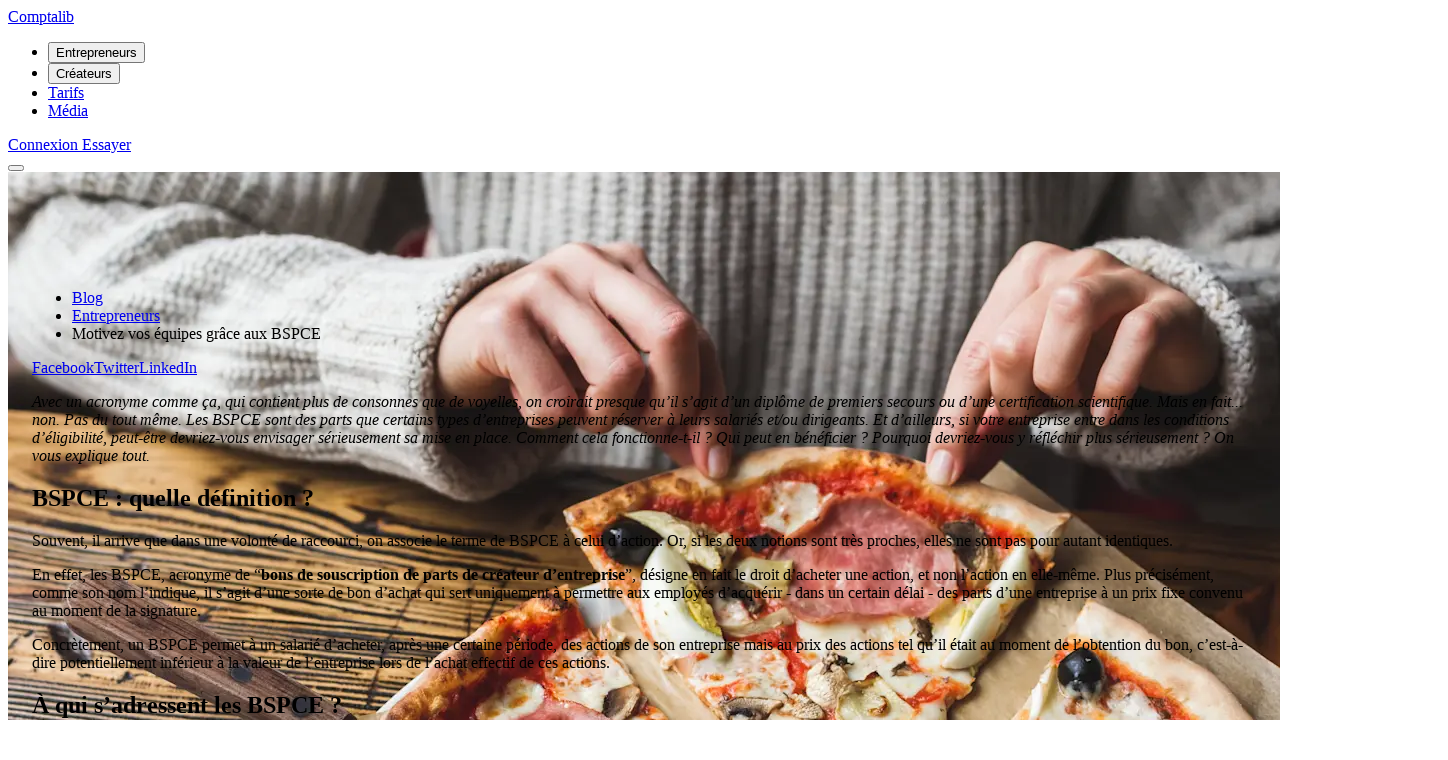

--- FILE ---
content_type: text/html; charset=UTF-8
request_url: https://www.comptalib.com/media/entrepreneurs/motiver-equipes-bspce/
body_size: 15036
content:
<!DOCTYPE html><html  lang="fr"><head><meta charset="utf-8"><meta name="viewport" content="width=device-width, initial-scale=1"><title>Motivez vos équipes grâce aux BSPCE - Comptalib</title><style>.page-enter-active,.page-leave-active{transition:all .1s}.page-enter-from,.page-leave-to{opacity:0}</style><style>html:has(.ui-navigation-dialog[open]){overflow:hidden}</style><style>.ui-grid{--bleed-size:1.5rem;--container-width:100%;-moz-column-gap:0!important;column-gap:0!important;display:grid;grid-template-columns:var(--bleed-size) 1fr repeat(12,minmax(0,calc((var(--container-width) - var(--bleed-size)*2)/12))) 1fr var(--bleed-size)}@media(min-width:640px){.ui-grid{--container-width:640px}}@media(min-width:768px){.ui-grid{--container-width:768px}}@media(min-width:1024px){.ui-grid{--container-width:1024px}}@media(min-width:1280px){.ui-grid{--container-width:1280px}}</style><style>html:has(.ui-dialog[open]){overflow:hidden}.ui-dialog{background-color:transparent;height:100dvh;margin:calc(var(--spacing)*0);max-height:none;max-width:none;overflow:auto;padding:calc(var(--spacing)*6);width:100vw}.ui-dialog::backdrop{--tw-backdrop-blur:blur(var(--blur-sm));-webkit-backdrop-filter:var(--tw-backdrop-blur,) var(--tw-backdrop-brightness,) var(--tw-backdrop-contrast,) var(--tw-backdrop-grayscale,) var(--tw-backdrop-hue-rotate,) var(--tw-backdrop-invert,) var(--tw-backdrop-opacity,) var(--tw-backdrop-saturate,) var(--tw-backdrop-sepia,);backdrop-filter:var(--tw-backdrop-blur,) var(--tw-backdrop-brightness,) var(--tw-backdrop-contrast,) var(--tw-backdrop-grayscale,) var(--tw-backdrop-hue-rotate,) var(--tw-backdrop-invert,) var(--tw-backdrop-opacity,) var(--tw-backdrop-saturate,) var(--tw-backdrop-sepia,)}.ui-dialog .ui-dialog-backdrop{background-color:transparent;inset:calc(var(--spacing)*0);position:absolute;z-index:-10}.ui-dialog .ui-dialog-backdrop button{color:inherit;display:block;height:100%;width:100%}.ui-dialog[open]{display:flex}.ui-dialog>*{margin:auto}.ui-dialog,.ui-dialog::backdrop{opacity:0;transition:display allow-discrete .25s,overlay allow-discrete .25s,opacity .25s}.ui-dialog[open],.ui-dialog[open]::backdrop{opacity:1}@starting-style{.ui-dialog[open],.ui-dialog[open]::backdrop{opacity:0}}</style><style>.ui-observer:not([data-intersecting]) .ui-section *{animation-play-state:paused!important}.ui-section{position:relative}</style><style>.ui-section-background{inset:calc(var(--spacing)*0);position:absolute}</style><style>.ui-section-header{animation:var(--animate-fade-up);grid-column:3/-3}.ui-section-header~*{animation-delay:.15s}</style><style>.ui-section-main{animation:var(--animate-fade-up);grid-column:3/-3}.ui-section-main:has(+.ui-section-aside){animation:var(--animate-fade-right)}@media(min-width:64rem){.ui-section-main:has(+.ui-section-aside){grid-column:3/9}}.ui-section-main+.ui-section-aside{animation:var(--animate-fade-left)}@media(min-width:64rem){.ui-section-main+.ui-section-aside{grid-column:10/15}}.ui-section-main~.ui-section-footer{animation-delay:.3s}</style><style>.ui-section-footer{animation:var(--animate-fade-up);grid-column:3/-3}</style><style>[data-v-ebc292ed] .overflow-container>*{bottom:0;height:100%;max-width:none;min-width:100%;-o-object-fit:contain;object-fit:contain;-o-object-position:bottom;object-position:bottom;position:absolute;right:0;width:auto}@media(min-width:80rem){[data-v-ebc292ed] .overflow-container>*{height:133%}}</style><style>.custom-gradient[data-v-f4dee1ad]:after{background:linear-gradient(0deg,rgba(0,0,0,.9),rgba(0,0,0,.2) 50%,transparent);content:"";inset:0;position:absolute}</style><link rel="stylesheet" href="/_nuxt/entry.CyZ2H6uI.css" crossorigin><link rel="stylesheet" href="/_nuxt/default.B2jbtuG6.css" crossorigin><link rel="stylesheet" href="/_nuxt/ModalDialog.CZbh9HHA.css" crossorigin><link rel="stylesheet" href="/_nuxt/SectionBackground.eAoQUenU.css" crossorigin><link rel="stylesheet" href="/_nuxt/useUtmSource.CYOZdUhK.css" crossorigin><link rel="stylesheet" href="/_nuxt/SectionFooter.1oMvWzCs.css" crossorigin><link rel="stylesheet" href="/_nuxt/PreFooter.DF83eKx2.css" crossorigin><link rel="preload" as="fetch" crossorigin="anonymous" href="/media/entrepreneurs/motiver-equipes-bspce/_payload.json?d8d3ca6f-32a0-46da-8b86-4a0f9e07b5fb"><link rel="modulepreload" as="script" crossorigin href="/_nuxt/FVlDrSPG.js"><link rel="modulepreload" as="script" crossorigin href="/_nuxt/B8WcW8cF.js"><link rel="modulepreload" as="script" crossorigin href="/_nuxt/Dup5FzRt.js"><link rel="modulepreload" as="script" crossorigin href="/_nuxt/BcQLVp5n.js"><link rel="modulepreload" as="script" crossorigin href="/_nuxt/C6mUOPuc.js"><link rel="modulepreload" as="script" crossorigin href="/_nuxt/CxgXYEL0.js"><link rel="modulepreload" as="script" crossorigin href="/_nuxt/BQOzzHZ5.js"><link rel="modulepreload" as="script" crossorigin href="/_nuxt/BREotgQy.js"><link rel="modulepreload" as="script" crossorigin href="/_nuxt/By3UDXOn.js"><link rel="modulepreload" as="script" crossorigin href="/_nuxt/APzo5Kuj.js"><link rel="modulepreload" as="script" crossorigin href="/_nuxt/D74mpYSV.js"><link rel="modulepreload" as="script" crossorigin href="/_nuxt/BVyC6Dxo.js"><link rel="modulepreload" as="script" crossorigin href="/_nuxt/Cle-mfXj.js"><link rel="modulepreload" as="script" crossorigin href="/_nuxt/BBSsxm4Y.js"><link rel="modulepreload" as="script" crossorigin href="/_nuxt/BlqijAkA.js"><link rel="modulepreload" as="script" crossorigin href="/_nuxt/Cpj98o6Y.js"><link rel="modulepreload" as="script" crossorigin href="/_nuxt/DvyFkNbv.js"><link rel="modulepreload" as="script" crossorigin href="/_nuxt/zq9qTyUR.js"><link rel="modulepreload" as="script" crossorigin href="/_nuxt/Cxhl9Qy5.js"><link rel="modulepreload" as="script" crossorigin href="/_nuxt/bPZ19nk_.js"><link rel="modulepreload" as="script" crossorigin href="/_nuxt/2wtSCaUk.js"><link rel="modulepreload" as="script" crossorigin href="/_nuxt/bQ13Niuf.js"><link rel="modulepreload" as="script" crossorigin href="/_nuxt/BxcSk-BL.js"><link rel="modulepreload" as="script" crossorigin href="/_nuxt/CHIBQL6X.js"><link rel="modulepreload" as="script" crossorigin href="/_nuxt/DdySkJ3T.js"><link rel="modulepreload" as="script" crossorigin href="/_nuxt/Bo0fqnI-.js"><link rel="preload" as="fetch" fetchpriority="low" crossorigin="anonymous" href="/_nuxt/builds/meta/d8d3ca6f-32a0-46da-8b86-4a0f9e07b5fb.json"><script type="module" src="/_nuxt/FVlDrSPG.js" crossorigin></script><meta property="og:image" content="https://images.ctfassets.net/54ohy1qkqaij/3mQ93IHYNPuVCA36j2ciPL/fddcecaa9f0551cab7ba05f9bc801e37/a2032741-0234-4a5d-ae74-6635cd9f135d_woman-hands-take-a-piece-of-fresh-hot-pizza-with-h-DAQ9KPE.jpg"><meta property="og:image:type" content="image/jpeg"><meta name="twitter:card" content="summary_large_image"><meta name="twitter:image" content="https://images.ctfassets.net/54ohy1qkqaij/3mQ93IHYNPuVCA36j2ciPL/fddcecaa9f0551cab7ba05f9bc801e37/a2032741-0234-4a5d-ae74-6635cd9f135d_woman-hands-take-a-piece-of-fresh-hot-pizza-with-h-DAQ9KPE.jpg"><meta name="twitter:image:src" content="https://images.ctfassets.net/54ohy1qkqaij/3mQ93IHYNPuVCA36j2ciPL/fddcecaa9f0551cab7ba05f9bc801e37/a2032741-0234-4a5d-ae74-6635cd9f135d_woman-hands-take-a-piece-of-fresh-hot-pizza-with-h-DAQ9KPE.jpg"><meta property="og:image:width" content="1200"><meta name="twitter:image:width" content="1200"><meta property="og:image:height" content="600"><meta name="twitter:image:height" content="600"><meta name="facebook-domain-verification" content="w9sx1acmpjk1829as7otqm6vlbe3xv"><meta name="apple-itunes-app" content="app-id=1532091895"><meta name="google-play-app" content="app-id=com.clementine.comptalib"><meta property="og:type" content="article"><meta name="robots" content="index, follow, max-image-preview:large, max-snippet:-1, max-video-preview:-1"><meta name="description" content="Avec un acronyme comme ça, qui contient plus de consonnes que de voyelles, on croirait presque qu’il s’agit d’un diplôme de premiers secours ou d’une certi..."><meta property="article:published_time" content="Wed Jul 07 2021 00:00:00 GMT+0000 (Coordinated Universal Time)"><meta property="article:modified_time" content="Fri Sep 23 2022 12:54:54 GMT+0000 (Coordinated Universal Time)"><meta property="article:section" content="Entrepreneurs"><meta property="og:title" data-infer="" content="Motivez vos équipes grâce aux BSPCE - Comptalib"><meta property="og:description" data-infer="" content="Avec un acronyme comme ça, qui contient plus de consonnes que de voyelles, on croirait presque qu’il s’agit d’un diplôme de premiers secours ou d’une certi..."><link rel="canonical" href="https://www.comptalib.com/media/entrepreneurs/motiver-equipes-bspce/"><meta property="og:url" content="https://www.comptalib.com/media/entrepreneurs/motiver-equipes-bspce/"><meta property="og:site_name" content="Comptalib"><script id="unhead:payload" type="application/json">{"titleTemplate":"%s - Comptalib"}</script></head><body><!--teleport start anchor--><!--teleport anchor--><!--teleport start anchor--><!--teleport anchor--><!--teleport start anchor--><!--teleport anchor--><!--teleport start anchor--><!--teleport anchor--><!--teleport start anchor--><!--teleport anchor--><!--teleport start anchor--><!--teleport anchor--><div id="__nuxt"><div><!--[--><div class="ui-observer absolute top-0 h-0" aria-hidden="true"><!--[--><!--]--></div><!--[--><!----><!----><header class="sticky top-0 z-50"><!--[--><span class="bg-[#C401AE] font-medium text-white"></span><!--]--><div class="flex items-center gap-4 group/navbar flex items-center gap-6 p-4"><div class="flex items-center gap-2"><!--[--><a href="/" class="btn border-none p-0! btn-ghost btn-sm hover:bg-transparent focus:outline-primary-500 group-[.is-white-themed]/navbar:focus:outline-white sm:mr-6"><i class="icon-custom-comptalib text-xl"></i><span class="sr-only">Comptalib</span></a><!--]--></div><div class="hidden lg:flex items-center gap-4"><!--[--><!--[--><!----><!----><nav class="max-lg:px-4" aria-label="Main" data-orientation="horizontal" dir="ltr" data-reka-navigation-menu><!--[--><ul data-orientation="horizontal" class="flex items-center gap-6"><!--[--><li data-menu-item class=""><!--[--><!--[--><!--[--><button data-reka-collection-item id data-state="closed" data-navigation-menu-trigger aria-expanded="false" aria-controls class="group grid grid-cols-[auto_1fr_auto] grid-rows-[auto_auto] items-center whitespace-nowrap font-medium text-primary-700 hover:text-primary-500 focus:text-primary-500 group-[.is-white-themed]/navbar:text-white group-[.is-white-themed]/navbar:hover:text-primary-100 group-[.is-white-themed]/navbar:focus:text-primary-100"><!--[--><!--[--><!----><!--[--><span class="col-start-2 row-start-1">Entrepreneurs</span><!--]--><!----><!--[--><i class="icon-[ic--round-keyboard-arrow-down] transition-transform group-data-[state=open]:-rotate-180 col-start-3 row-span-full row-start-1 ml-1"></i><!--]--><!--]--><!--]--></button><!--v-if--><!--]--><!--teleport start--><!----><!--teleport end--><!--]--><!--]--></li><li data-menu-item class=""><!--[--><!--[--><!--[--><button data-reka-collection-item id data-state="closed" data-navigation-menu-trigger aria-expanded="false" aria-controls class="group grid grid-cols-[auto_1fr_auto] grid-rows-[auto_auto] items-center whitespace-nowrap font-medium text-primary-700 hover:text-primary-500 focus:text-primary-500 group-[.is-white-themed]/navbar:text-white group-[.is-white-themed]/navbar:hover:text-primary-100 group-[.is-white-themed]/navbar:focus:text-primary-100"><!--[--><!--[--><!----><!--[--><span class="col-start-2 row-start-1">Créateurs</span><!--]--><!----><!--[--><i class="icon-[ic--round-keyboard-arrow-down] transition-transform group-data-[state=open]:-rotate-180 col-start-3 row-span-full row-start-1 ml-1"></i><!--]--><!--]--><!--]--></button><!--v-if--><!--]--><!--teleport start--><!----><!--teleport end--><!--]--><!--]--></li><li data-menu-item class=""><!--[--><!--[--><a data-reka-collection-item class="group grid grid-cols-[auto_1fr_auto] grid-rows-[auto_auto] items-center whitespace-nowrap font-medium text-primary-700 hover:text-primary-500 focus:text-primary-500 group-[.is-white-themed]/navbar:text-white group-[.is-white-themed]/navbar:hover:text-primary-100 group-[.is-white-themed]/navbar:focus:text-primary-100" href="/tarifs/" data-current="false"><!--[--><!--[--><!----><!--[--><span class="col-start-2 row-start-1">Tarifs</span><!--]--><!----><!----><!--]--><!--]--></a><!----><!--]--><!--]--></li><li data-menu-item class=""><!--[--><!--[--><a data-reka-collection-item class="group grid grid-cols-[auto_1fr_auto] grid-rows-[auto_auto] items-center whitespace-nowrap font-medium text-primary-700 hover:text-primary-500 focus:text-primary-500 group-[.is-white-themed]/navbar:text-white group-[.is-white-themed]/navbar:hover:text-primary-100 group-[.is-white-themed]/navbar:focus:text-primary-100" href="/media/" data-current="false"><!--[--><!--[--><!----><!--[--><span class="col-start-2 row-start-1">Média</span><!--]--><!----><!----><!--]--><!--]--></a><!----><!--]--><!--]--></li><!--]--></ul><!--[--><!--]--><!----><!--]--></nav><!--]--><!--]--></div><div class="ml-auto flex items-center gap-2"><!--[--><a href="https://app.comptalib.com/" rel="noopener noreferrer" class="btn border-none border-primary-500 text-primary-500 btn-ghost group-[.is-white-themed]/navbar:text-white max-lg:hidden"> Connexion </a><a href="/inscription/" class="btn px-6! btn-primary max-lg:hidden group-[.is-white-themed]/navbar:lg:btn-secondary"> Essayer </a><!--]--></div><button type="button" aria-label="Ouvrir le menu" class="relative -m-2.5 box-content grid size-5 items-center border-10 border-transparent lg:hidden text-primary-700 group-[.is-white-themed]/navbar:text-white"><span class="absolute block h-0.5 w-full rounded-xs bg-current transition duration-500 ease-in-out -translate-y-1.5"></span><span class="absolute block h-0.5 w-full rounded-xs bg-current transition duration-500 ease-in-out"></span><span class="absolute block h-0.5 w-full rounded-xs bg-current transition duration-500 ease-in-out translate-y-1.5"></span></button></div><!--[--><!--]--></header><dialog class="ui-navigation-dialog m-0 h-dvh max-h-none w-screen max-w-none overflow-y-auto p-0 focus:outline-none"><div class="sticky top-0 z-50"><!--[--><span class="bg-[#C401AE] font-medium text-white"></span><!--]--><div class="flex items-center gap-4 group/navbar flex items-center gap-6 p-4"><div class="flex items-center gap-2"><!--[--><a href="/" class="btn border-none p-0! btn-ghost btn-sm hover:bg-transparent focus:outline-primary-500 group-[.is-white-themed]/navbar:focus:outline-white sm:mr-6"><i class="icon-custom-comptalib text-xl"></i><span class="sr-only">Comptalib</span></a><!--]--></div><div class="hidden lg:flex items-center gap-4"><!--[--><!--[--><!----><!----><nav class="max-lg:px-4" aria-label="Main" data-orientation="horizontal" dir="ltr" data-reka-navigation-menu><!--[--><ul data-orientation="horizontal" class="flex items-center gap-6"><!--[--><li data-menu-item class=""><!--[--><!--[--><!--[--><button data-reka-collection-item id data-state="closed" data-navigation-menu-trigger aria-expanded="false" aria-controls class="group grid grid-cols-[auto_1fr_auto] grid-rows-[auto_auto] items-center whitespace-nowrap font-medium text-primary-700 hover:text-primary-500 focus:text-primary-500 group-[.is-white-themed]/navbar:text-white group-[.is-white-themed]/navbar:hover:text-primary-100 group-[.is-white-themed]/navbar:focus:text-primary-100"><!--[--><!--[--><!----><!--[--><span class="col-start-2 row-start-1">Entrepreneurs</span><!--]--><!----><!--[--><i class="icon-[ic--round-keyboard-arrow-down] transition-transform group-data-[state=open]:-rotate-180 col-start-3 row-span-full row-start-1 ml-1"></i><!--]--><!--]--><!--]--></button><!--v-if--><!--]--><!--teleport start--><!----><!--teleport end--><!--]--><!--]--></li><li data-menu-item class=""><!--[--><!--[--><!--[--><button data-reka-collection-item id data-state="closed" data-navigation-menu-trigger aria-expanded="false" aria-controls class="group grid grid-cols-[auto_1fr_auto] grid-rows-[auto_auto] items-center whitespace-nowrap font-medium text-primary-700 hover:text-primary-500 focus:text-primary-500 group-[.is-white-themed]/navbar:text-white group-[.is-white-themed]/navbar:hover:text-primary-100 group-[.is-white-themed]/navbar:focus:text-primary-100"><!--[--><!--[--><!----><!--[--><span class="col-start-2 row-start-1">Créateurs</span><!--]--><!----><!--[--><i class="icon-[ic--round-keyboard-arrow-down] transition-transform group-data-[state=open]:-rotate-180 col-start-3 row-span-full row-start-1 ml-1"></i><!--]--><!--]--><!--]--></button><!--v-if--><!--]--><!--teleport start--><!----><!--teleport end--><!--]--><!--]--></li><li data-menu-item class=""><!--[--><!--[--><a data-reka-collection-item class="group grid grid-cols-[auto_1fr_auto] grid-rows-[auto_auto] items-center whitespace-nowrap font-medium text-primary-700 hover:text-primary-500 focus:text-primary-500 group-[.is-white-themed]/navbar:text-white group-[.is-white-themed]/navbar:hover:text-primary-100 group-[.is-white-themed]/navbar:focus:text-primary-100" href="/tarifs/" data-current="false"><!--[--><!--[--><!----><!--[--><span class="col-start-2 row-start-1">Tarifs</span><!--]--><!----><!----><!--]--><!--]--></a><!----><!--]--><!--]--></li><li data-menu-item class=""><!--[--><!--[--><a data-reka-collection-item class="group grid grid-cols-[auto_1fr_auto] grid-rows-[auto_auto] items-center whitespace-nowrap font-medium text-primary-700 hover:text-primary-500 focus:text-primary-500 group-[.is-white-themed]/navbar:text-white group-[.is-white-themed]/navbar:hover:text-primary-100 group-[.is-white-themed]/navbar:focus:text-primary-100" href="/media/" data-current="false"><!--[--><!--[--><!----><!--[--><span class="col-start-2 row-start-1">Média</span><!--]--><!----><!----><!--]--><!--]--></a><!----><!--]--><!--]--></li><!--]--></ul><!--[--><!--]--><!----><!--]--></nav><!--]--><!--]--></div><div class="ml-auto flex items-center gap-2"><!--[--><a href="https://app.comptalib.com/" rel="noopener noreferrer" class="btn border-none border-primary-500 text-primary-500 btn-ghost group-[.is-white-themed]/navbar:text-white max-lg:hidden"> Connexion </a><a href="/inscription/" class="btn px-6! btn-primary max-lg:hidden group-[.is-white-themed]/navbar:lg:btn-secondary"> Essayer </a><!--]--></div><button type="button" aria-label="Ouvrir le menu" class="relative -m-2.5 box-content grid size-5 items-center border-10 border-transparent lg:hidden text-primary-700 group-[.is-white-themed]/navbar:text-white"><span class="absolute block h-0.5 w-full rounded-xs bg-current transition duration-500 ease-in-out -translate-y-1.5"></span><span class="absolute block h-0.5 w-full rounded-xs bg-current transition duration-500 ease-in-out"></span><span class="absolute block h-0.5 w-full rounded-xs bg-current transition duration-500 ease-in-out translate-y-1.5"></span></button></div><!--[--><!--]--></div><!--[--><!--[--><!----><!----><nav class="max-lg:px-4" aria-label="Main" data-orientation="vertical" dir="ltr" data-reka-navigation-menu><!--[--><ul data-orientation="vertical" class="flex flex-col gap-6"><!--[--><li data-menu-item class=""><!--[--><!--[--><!--[--><button data-reka-collection-item id data-state="closed" data-navigation-menu-trigger aria-expanded="false" aria-controls class="group grid grid-cols-[auto_1fr_auto] grid-rows-[auto_auto] items-center whitespace-nowrap font-medium text-primary-700 hover:text-primary-500 focus:text-primary-500 group-[.is-white-themed]/navbar:text-white group-[.is-white-themed]/navbar:hover:text-primary-100 group-[.is-white-themed]/navbar:focus:text-primary-100"><!--[--><!--[--><!----><!--[--><span class="col-start-2 row-start-1">Entrepreneurs</span><!--]--><!----><!--[--><i class="icon-[ic--round-keyboard-arrow-down] transition-transform group-data-[state=open]:-rotate-180 col-start-3 row-span-full row-start-1 ml-1"></i><!--]--><!--]--><!--]--></button><!--v-if--><!--]--><!--teleport start--><!----><!--teleport end--><!--]--><!--]--></li><li data-menu-item class=""><!--[--><!--[--><!--[--><button data-reka-collection-item id data-state="closed" data-navigation-menu-trigger aria-expanded="false" aria-controls class="group grid grid-cols-[auto_1fr_auto] grid-rows-[auto_auto] items-center whitespace-nowrap font-medium text-primary-700 hover:text-primary-500 focus:text-primary-500 group-[.is-white-themed]/navbar:text-white group-[.is-white-themed]/navbar:hover:text-primary-100 group-[.is-white-themed]/navbar:focus:text-primary-100"><!--[--><!--[--><!----><!--[--><span class="col-start-2 row-start-1">Créateurs</span><!--]--><!----><!--[--><i class="icon-[ic--round-keyboard-arrow-down] transition-transform group-data-[state=open]:-rotate-180 col-start-3 row-span-full row-start-1 ml-1"></i><!--]--><!--]--><!--]--></button><!--v-if--><!--]--><!--teleport start--><!----><!--teleport end--><!--]--><!--]--></li><li data-menu-item class=""><!--[--><!--[--><a data-reka-collection-item class="group grid grid-cols-[auto_1fr_auto] grid-rows-[auto_auto] items-center whitespace-nowrap font-medium text-primary-700 hover:text-primary-500 focus:text-primary-500 group-[.is-white-themed]/navbar:text-white group-[.is-white-themed]/navbar:hover:text-primary-100 group-[.is-white-themed]/navbar:focus:text-primary-100" href="/tarifs/" data-current="false"><!--[--><!--[--><!----><!--[--><span class="col-start-2 row-start-1">Tarifs</span><!--]--><!----><!----><!--]--><!--]--></a><!----><!--]--><!--]--></li><li data-menu-item class=""><!--[--><!--[--><a data-reka-collection-item class="group grid grid-cols-[auto_1fr_auto] grid-rows-[auto_auto] items-center whitespace-nowrap font-medium text-primary-700 hover:text-primary-500 focus:text-primary-500 group-[.is-white-themed]/navbar:text-white group-[.is-white-themed]/navbar:hover:text-primary-100 group-[.is-white-themed]/navbar:focus:text-primary-100" href="/media/" data-current="false"><!--[--><!--[--><!----><!--[--><span class="col-start-2 row-start-1">Média</span><!--]--><!----><!----><!--]--><!--]--></a><!----><!--]--><!--]--></li><!--]--></ul><!----><!----><!--]--></nav><!--]--><div class="mt-6 flex flex-col gap-2 px-4 pb-6"><a href="https://app.comptalib.com/" rel="noopener noreferrer" class="btn btn-outline btn-sm btn-primary"> Connexion </a><a href="/inscription/" class="btn px-6 btn-sm btn-primary"> Essayer </a></div><!--]--></dialog><!--]--><!--]--><!--[--><main class="contain-content"><section class="ui-grid ui-section h-[55vh] min-h-100 overflow-hidden pt-20 pb-8"><!--[--><!--[--><div aria-hidden="true" class="ui-section-background"><!--[--><img onerror="this.setAttribute(&#39;data-error&#39;, 1)" width="1440" alt="Photo de couverture de l&#39;article" data-nuxt-img srcset="https://images.ctfassets.net/54ohy1qkqaij/3mQ93IHYNPuVCA36j2ciPL/fddcecaa9f0551cab7ba05f9bc801e37/a2032741-0234-4a5d-ae74-6635cd9f135d_woman-hands-take-a-piece-of-fresh-hot-pizza-with-h-DAQ9KPE.jpg?w=1440&amp;fm=webp 1x, https://images.ctfassets.net/54ohy1qkqaij/3mQ93IHYNPuVCA36j2ciPL/fddcecaa9f0551cab7ba05f9bc801e37/a2032741-0234-4a5d-ae74-6635cd9f135d_woman-hands-take-a-piece-of-fresh-hot-pizza-with-h-DAQ9KPE.jpg?w=2880&amp;fm=webp 2x" data-rellax-speed="-3" class="rellax h-[150%] w-full object-cover" src="https://images.ctfassets.net/54ohy1qkqaij/3mQ93IHYNPuVCA36j2ciPL/fddcecaa9f0551cab7ba05f9bc801e37/a2032741-0234-4a5d-ae74-6635cd9f135d_woman-hands-take-a-piece-of-fresh-hot-pizza-with-h-DAQ9KPE.jpg?w=1440&amp;fm=webp"><div class="absolute inset-0 bg-linear-to-t from-[#000]/70 to-[#000]/20"></div><!--]--></div><header class="ui-section-header self-end"><!--[--><h1 class="title is-2 mb-4 text-center text-white">Motivez vos équipes grâce aux BSPCE</h1><p class="text-center text-white">7 juillet 2021 · 5 min · <strong>Alexandre Nessler</strong></p><!--]--></header><!--]--><!--]--></section><div class="ui-observer"><!--[--><section class="ui-grid ui-section pt-8 pb-20 md:[--container-width:var(--breakpoint-md)]!"><!--[--><!--[--><header class="ui-section-header mb-8"><!--[--><nav class="mx-auto breadcrumbs scrollbar-hide w-max max-w-full overflow-auto text-sm mb-4"><ul class="w-max"><li><a href="/media/" class="no-underline! hover:text-primary-500"> Blog </a></li><li><a href="/media/entrepreneurs/" class="no-underline! hover:text-primary-500">Entrepreneurs</a></li><li class="text-primary-500">Motivez vos équipes grâce aux BSPCE</li></ul></nav><div class="grid grid-flow-col justify-center gap-2"><!--[--><a href="http://www.facebook.com/sharer.php?u=http://www.comptalib.com/media/entrepreneurs/motiver-equipes-bspce/&amp;t=Motivez vos équipes grâce aux BSPCE" rel="noopener noreferrer" target="_blank" class="grid h-6 w-6 place-content-center rounded-full bg-grey-500"><span class="text-white icon-[dashicons--facebook-alt]">Facebook</span></a><a href="https://twitter.com/intent/tweet?url=http://www.comptalib.com/media/entrepreneurs/motiver-equipes-bspce//" rel="noopener noreferrer" target="_blank" class="grid h-6 w-6 place-content-center rounded-full bg-grey-500"><span class="text-white icon-[mdi--twitter]">Twitter</span></a><a href="https://www.linkedin.com/shareArticle?mini=true&amp;amp;summary=/media/entrepreneurs/motiver-equipes-bspce/&amp;amp;url=http://www.comptalib.com/media/entrepreneurs/motiver-equipes-bspce/" rel="noopener noreferrer" target="_blank" class="grid h-6 w-6 place-content-center rounded-full bg-grey-500"><span class="text-white icon-[formkit--linkedin]">LinkedIn</span></a><!--]--></div><!--]--></header><div class="ui-section-main mb-8"><!--[--><div class="prose max-w-none text-pretty prose-headings:text-primary-700"><!--[--><p class="[&amp;_strong]:text-primary-700"><em>Avec un acronyme comme ça, qui contient plus de consonnes que de voyelles, on croirait presque qu’il s’agit d’un diplôme de premiers secours ou d’une certification scientifique. Mais en fait... non. Pas du tout même. Les BSPCE sont des parts que certains types d’entreprises peuvent réserver à leurs salariés et/ou dirigeants. Et d’ailleurs, si votre entreprise entre dans les conditions d’éligibilité, peut-être devriez-vous envisager sérieusement sa mise en place. Comment cela fonctionne-t-il ? Qui peut en bénéficier ? Pourquoi devriez-vous y réfléchir plus sérieusement ? On vous explique tout.</em></p><h2 class="">BSPCE : quelle définition ?</h2><p class="[&amp;_strong]:text-primary-700">Souvent, il arrive que dans une volonté de raccourci, on associe le terme de BSPCE à celui d’action. Or, si les deux notions sont très proches, elles ne sont pas pour autant identiques. </p><p class="[&amp;_strong]:text-primary-700">En effet, les BSPCE, acronyme de “<strong>bons de souscription de parts de créateur d’entreprise</strong>”, désigne en fait le droit d’acheter une action, et non l’action en elle-même. Plus précisément, comme son nom l’indique, il s’agit d’une sorte de bon d’achat qui sert uniquement à permettre aux employés d’acquérir - dans un certain délai - des parts d’une entreprise à un prix fixe convenu au moment de la signature.</p><p class="[&amp;_strong]:text-primary-700">Concrètement, un BSPCE permet à un salarié d’acheter, après une certaine période, des actions de son entreprise mais au prix des actions tel qu’il était au moment de l’obtention du bon, c’est-à-dire potentiellement inférieur à la valeur de l’entreprise lors de l’achat effectif de ces actions. </p><h2 class="">À qui s’adressent les BSPCE ?</h2><p class="[&amp;_strong]:text-primary-700">Les BSPCE sont <strong>réservés aux mandataires sociaux et aux employés d’une entreprise</strong>, même si l’opération est surtout connue pour l’accès aux actions de ces derniers. </p><p class="[&amp;_strong]:text-primary-700">Cependant, toutes les entreprises ne sont pas autorisées à mettre en place des BSPCE pour leurs employés. Pour jouir de ce droit, il faut que l’entreprise soit :</p><ul class="list-disc pl-7"><li><p class="[&amp;_strong]:text-primary-700">une Société anonyme (SA) </p></li><li><p class="[&amp;_strong]:text-primary-700">ou une Société par actions simplifiées (SAS). </p></li></ul><p class="[&amp;_strong]:text-primary-700">Par ailleurs, elle doit respecter les conditions suivantes : </p><ul class="list-disc pl-7"><li><p class="[&amp;_strong]:text-primary-700">Moins de 15 ans d&#39;existence</p></li><li><p class="[&amp;_strong]:text-primary-700">Être soumise à l’impôt sur les sociétés (IS)</p></li><li><p class="[&amp;_strong]:text-primary-700">Ne pas être cotée en bourse ou avoir une capitalisation boursière inférieure à 150 millions d’euros</p></li><li><p class="[&amp;_strong]:text-primary-700">Au moins 25% du capital doit être détenu par des personnes physiques (ou par des personnes morales dont le propre capital est à 75% détenu par des personnes physiques) - Oui, cette phrase est aussi difficile à comprendre que le film Tenet. </p></li></ul><p class="[&amp;_strong]:text-primary-700">Lorsqu’une entreprise se lance dans l’attribution de BSPCE pour ses employés, celle-ci se déroule en trois temps. </p><ul class="list-disc pl-7"><li><p class="[&amp;_strong]:text-primary-700">Les employés concernés obtiennent leurs bons, synonyme de droit d’acheter ultérieurement des actions à un prix fixé au moment de l’obtention des bons. </p></li><li><p class="[&amp;_strong]:text-primary-700">Après avoir passé le délai prévu par l’entreprise, les employés peuvent faire jouer leur droit de souscription à l’augmentation du capital en achetant les actions au prix convenu. </p></li><li><p class="[&amp;_strong]:text-primary-700">Dès lors, les employés peuvent décider de vendre leurs actions ou de les conserver éventuellement si un délai est prévu à cet effet par le plan de BSPCE de l’entreprise. </p></li></ul><h2 class="">Mise en place des BSPCE</h2><p class="[&amp;_strong]:text-primary-700">Pour mettre en place les BSPCE au sein de votre entreprise, vous devez suivre un certain nombre d’étapes. </p><p class="[&amp;_strong]:text-primary-700">En premier lieu il faut impérativement que <strong>l’assemblée générale des actionnaires (ou les associés) vote une autorisation préalable des BSPCE</strong> en en précisant les modalités, qui sont les suivantes : </p><ul class="list-disc pl-7"><li><p class="[&amp;_strong]:text-primary-700">Quel volume de BSPCE mis à disposition des salariés ? </p></li><li><p class="[&amp;_strong]:text-primary-700">Qui obtient le droit de souscrire aux actions grâce aux BSPCE (tous les salariés ? seulement une partie d’entre eux ? Quelle catégorie de postes ?) ? </p></li><li><p class="[&amp;_strong]:text-primary-700">Gratuité ou non des BSPCE ?</p></li><li><p class="[&amp;_strong]:text-primary-700">Quelles conditions d’accès (ancienneté, objectifs atteints, etc.) ?</p></li><li><p class="[&amp;_strong]:text-primary-700">Quelles modalités de la future augmentation du capital ? </p></li><li><p class="[&amp;_strong]:text-primary-700">Quel prix pour les actions après augmentation du capital ?  </p></li><li><p class="[&amp;_strong]:text-primary-700">Quelle durée fixée pour un éventuel délai de portage ? </p></li></ul><p class="[&amp;_strong]:text-primary-700">Dans un second temps, <strong>la mise en place des BSPCE est acceptée, ou non, avec les conditions, par un vote de l’organe de direction</strong> (conseil d’administration, directoire, gérant). Il peut ensuite décider de certaines modalités non abordées ou pas assez précisées par l’autorisation préalable des actionnaires.  </p><h2 class="">Pourquoi les BSPCE peuvent être une option intéressante pour votre entreprise ?</h2><p class="[&amp;_strong]:text-primary-700">Si l’avantage pour les salariés qui en bénéficient est évident, puisque les BSPCE leur offrent la possibilité d’avoir des parts de l’entreprise à un prix très préférentiel, on connaît moins les intérêts de l’entreprise émettrice à mettre en place cette opération. Ils sont pourtant très intéressants, et cela mérite peut-être que vous envisagiez plus sérieusement de vous laisser convaincre par les BSPCE. </p><h3 class="">La productivité boostée</h3><p class="[&amp;_strong]:text-primary-700">Au niveau interne, l’opportunité financière que représente les BSPCE pour les salariés peut nettement <strong>renforcer l’engagement de vos salariés et s’avérer très motivant</strong>. C’est assez logique, puisque <strong>plus la valeur de l’entreprise augmente, plus les salariés seront gagnants</strong> dans la différence entre le coût d’achat et la valeur réelle des actions. </p><h3 class="">Une marque employeur plus séduisante</h3><p class="[&amp;_strong]:text-primary-700">Offrir une part du gâteau à ses employés est un véritable <strong>élément différenciant dans le but d’attirer des talents et surtout de les retenir</strong>. Concrètement, si le délai convenu entre la signature et l’achat des actions est de 4 ans (c’est le cas dans bon nombre d’entreprises), il est fort probable qu’un employé aux envies d’ailleurs trois ans après son arrivée soit davantage incité à rester une année de plus pour pouvoir enfin toucher ses parts. </p><h3 class="">Les BSPCE ne vous coûtent rien</h3><p class="[&amp;_strong]:text-primary-700">Dans la plupart des entreprises, les leviers de motivation des salariés sont les bonus de fin d’année et les primes en tout genre. La grosse différence avec ces opérations, c’est que <strong>le BSPCE n’est pas une somme d’argent versée directement par l’entreprise</strong>. Il s’agit seulement d’un bon permettant de partager le capital social ultérieurement, ce qui lui permet de conserver ses fonds propres et de les utiliser pour d’autres besoins. </p><p class="[&amp;_strong]:text-primary-700">Particulièrement adaptés aux start-ups, dont les objectifs de croissance et d’augmentation de valeur sont souvent ambitieux, mais pas que, les BSPCE constituent donc un réel intérêt, aussi bien pour la santé de votre entreprise que pour votre marque employeur. Et ce, sans nuire véritablement à la trésorerie de la société ! </p><!--]--></div><!--]--></div><footer class="ui-section-footer"><!--[--><div class="card bg-primary-50 mb-8"><div class="card-body flex-row flex-wrap items-center gap-y-6 p-6 md:flex-nowrap"><p class="title is-5 flex items-center gap-4">Automatisez votre comptabilité à petit prix <img onerror="this.setAttribute(&#39;data-error&#39;, 1)" width="64" loading="lazy" data-nuxt-img srcset="/.netlify/images?w=64&amp;url=%2Fimages%2Ficons%2Fpercent.webp 1x, /.netlify/images?w=128&amp;url=%2Fimages%2Ficons%2Fpercent.webp 2x" class="h-6 w-6 object-contain object-center" src="/.netlify/images?w=64&amp;url=%2Fimages%2Ficons%2Fpercent.webp"></p><a href="/inscription/?utm_source=custom:blog" class="btn btn-sm btn-primary"> Essai gratuit </a></div></div><p class="title is-4 mb-6 text-center mb-8"> Retrouvez toute l’actualité de Comptalib et les nouveaux contenus du blog sur <a href="https://www.linkedin.com/company/comptalib" rel="noopener noreferrer" target="_blank" class="text-primary-500"> LinkedIn, </a><a href="https://www.facebook.com/Comptalib-101770504987072" rel="noopener noreferrer" target="_blank" class="text-primary-500"> Facebook </a> et <a href="https://www.instagram.com/comptalib/" rel="noopener noreferrer" target="_blank" class="text-primary-500"> Instagram </a></p><div class="grid grid-flow-col justify-center gap-2"><!--[--><a href="http://www.facebook.com/sharer.php?u=http://www.comptalib.com/media/entrepreneurs/motiver-equipes-bspce/&amp;t=Motivez vos équipes grâce aux BSPCE" rel="noopener noreferrer" target="_blank" class="grid h-6 w-6 place-content-center rounded-full bg-grey-500"><span class="text-white icon-[dashicons--facebook-alt]">Facebook</span></a><a href="https://twitter.com/intent/tweet?url=http://www.comptalib.com/media/entrepreneurs/motiver-equipes-bspce//" rel="noopener noreferrer" target="_blank" class="grid h-6 w-6 place-content-center rounded-full bg-grey-500"><span class="text-white icon-[mdi--twitter]">Twitter</span></a><a href="https://www.linkedin.com/shareArticle?mini=true&amp;amp;summary=/media/entrepreneurs/motiver-equipes-bspce/&amp;amp;url=http://www.comptalib.com/media/entrepreneurs/motiver-equipes-bspce/" rel="noopener noreferrer" target="_blank" class="grid h-6 w-6 place-content-center rounded-full bg-grey-500"><span class="text-white icon-[formkit--linkedin]">LinkedIn</span></a><!--]--></div><!--]--></footer><!--]--><!--]--></section><!--]--></div><section class="ui-grid ui-section"><!--[--><!--[--><div class="ui-section-main col-span-full! -my-bleed scrollbar-hide flex snap-x snap-mandatory scroll-px-bleed gap-6 overflow-auto p-bleed *:snap-start"><!--[--><!--[--><article class="group card relative overflow-hidden shrink-0 basis-10/12 md:basis-5/12 lg:basis-96" data-v-f4dee1ad><a href="/media/entrepreneurs/retraite-independants-comment-ca-marche-/" class="" aria-hidden="true" tabindex="-1" data-v-f4dee1ad><img onerror="this.setAttribute(&#39;data-error&#39;, 1)" width="385" alt loading="lazy" data-nuxt-img srcset="https://images.ctfassets.net/54ohy1qkqaij/6Ki9ZLMkgfhxW2LrBmBrGk/ba3058799eae3743fb73f5438aedfbf6/a0227ec1-3c25-425a-abba-a6c50ec40f02_career-of-entrepreneur-2021-09-24-03-28-24-utc.jpg?w=385&amp;fm=webp 1x, https://images.ctfassets.net/54ohy1qkqaij/6Ki9ZLMkgfhxW2LrBmBrGk/ba3058799eae3743fb73f5438aedfbf6/a0227ec1-3c25-425a-abba-a6c50ec40f02_career-of-entrepreneur-2021-09-24-03-28-24-utc.jpg?w=770&amp;fm=webp 2x" class="aspect-21/9 w-full object-cover" src="https://images.ctfassets.net/54ohy1qkqaij/6Ki9ZLMkgfhxW2LrBmBrGk/ba3058799eae3743fb73f5438aedfbf6/a0227ec1-3c25-425a-abba-a6c50ec40f02_career-of-entrepreneur-2021-09-24-03-28-24-utc.jpg?w=385&amp;fm=webp" data-v-f4dee1ad></a><div class="relative card-body rounded-b-2xl bg-white p-4 text-sm transition-all lg:group-focus-within:-mt-[calc(3em*1.4)] lg:group-hover:-mt-[calc(3em*1.4)]" style="box-shadow:0 8px 24px rgb(0 0 0 / 4%), inset 0 -4px 8px rgb(0 0 0 / 8%);" data-v-f4dee1ad><a href="/media/entrepreneurs/retraite-independants-comment-ca-marche-/" class="title is-5 line-clamp-2 h-[calc(2em*1.4)]" data-v-f4dee1ad>La retraite des indépendants : comment ça marche ?</a><div class="grid grid-rows-[0fr] transition-[grid-template-rows] ease-in-out lg:group-focus-within:grid-rows-[1fr] lg:group-hover:grid-rows-[1fr]" data-v-f4dee1ad><div class="overflow-hidden" data-v-f4dee1ad><p class="line-clamp-3 h-[calc(3em*1.4)]" data-v-f4dee1ad>La retraite est un sujet parfois considéré comme sensible, compliqué, mais finalement essentiel et pas si angoissant si on vous l’explique bien. Pour commencer nous reviendrons rapidement sur le fonctionnement de la retraite en France, puis nous verrons les spécificités pour les indépendants et les solutions qui existent pour la retraite complémentaire des indépendants.</p></div></div><div class="mt-1 flex items-center justify-between gap-2" data-v-f4dee1ad><time datetime="2021-11-23" class="" data-v-f4dee1ad>23 novembre 2021</time><a href="/media/entrepreneurs/" class="w-max max-w-full rounded-full px-2 font-medium whitespace-nowrap" style="background:#FFF3EB;color:#F38121;" data-v-f4dee1ad>Entrepreneurs</a></div></div></article><article class="group card relative overflow-hidden shrink-0 basis-10/12 md:basis-5/12 lg:basis-96" data-v-f4dee1ad><a href="/media/entrepreneurs/plateforme-comptalib-experts-comptables/" class="" aria-hidden="true" tabindex="-1" data-v-f4dee1ad><img onerror="this.setAttribute(&#39;data-error&#39;, 1)" width="385" alt loading="lazy" data-nuxt-img srcset="https://images.ctfassets.net/54ohy1qkqaij/4wbFuN6T1CIXBjO8rwRjeH/268f7295bda47ab66919113c5b1685a8/1adb3540-f26b-4700-a927-bda8c8f07978_Capture_d-E2-80-99-C3-A9cran_2021-11-10_-C3-A0_16.34.46.png?w=385&amp;fm=webp 1x, https://images.ctfassets.net/54ohy1qkqaij/4wbFuN6T1CIXBjO8rwRjeH/268f7295bda47ab66919113c5b1685a8/1adb3540-f26b-4700-a927-bda8c8f07978_Capture_d-E2-80-99-C3-A9cran_2021-11-10_-C3-A0_16.34.46.png?w=770&amp;fm=webp 2x" class="aspect-21/9 w-full object-cover" src="https://images.ctfassets.net/54ohy1qkqaij/4wbFuN6T1CIXBjO8rwRjeH/268f7295bda47ab66919113c5b1685a8/1adb3540-f26b-4700-a927-bda8c8f07978_Capture_d-E2-80-99-C3-A9cran_2021-11-10_-C3-A0_16.34.46.png?w=385&amp;fm=webp" data-v-f4dee1ad></a><div class="relative card-body rounded-b-2xl bg-white p-4 text-sm transition-all lg:group-focus-within:-mt-[calc(3em*1.4)] lg:group-hover:-mt-[calc(3em*1.4)]" style="box-shadow:0 8px 24px rgb(0 0 0 / 4%), inset 0 -4px 8px rgb(0 0 0 / 8%);" data-v-f4dee1ad><a href="/media/entrepreneurs/plateforme-comptalib-experts-comptables/" class="title is-5 line-clamp-2 h-[calc(2em*1.4)]" data-v-f4dee1ad>Comptalib lance sa plateforme de mise en relation avec des Experts-comptables</a><div class="grid grid-rows-[0fr] transition-[grid-template-rows] ease-in-out lg:group-focus-within:grid-rows-[1fr] lg:group-hover:grid-rows-[1fr]" data-v-f4dee1ad><div class="overflow-hidden" data-v-f4dee1ad><p class="line-clamp-3 h-[calc(3em*1.4)]" data-v-f4dee1ad>Comptalib, l’application de comptabilité automatisée à destination des entrepreneurs et auto-entrepreneurs, lance son annuaire des experts-comptables. Il s’agit d’une page qui répertorie tous les cabinets partenaires et permet à la plateforme Saas de diversifier l’offre pour ses utilisateurs.</p></div></div><div class="mt-1 flex items-center justify-between gap-2" data-v-f4dee1ad><time datetime="2021-11-18" class="" data-v-f4dee1ad>18 novembre 2021</time><a href="/media/entrepreneurs/" class="w-max max-w-full rounded-full px-2 font-medium whitespace-nowrap" style="background:#FFF3EB;color:#F38121;" data-v-f4dee1ad>Entrepreneurs</a></div></div></article><article class="group card relative overflow-hidden shrink-0 basis-10/12 md:basis-5/12 lg:basis-96" data-v-f4dee1ad><a href="/media/entrepreneurs/statut-travailleur-independant-choisir/" class="" aria-hidden="true" tabindex="-1" data-v-f4dee1ad><img onerror="this.setAttribute(&#39;data-error&#39;, 1)" width="385" alt loading="lazy" data-nuxt-img srcset="https://images.ctfassets.net/54ohy1qkqaij/3YsXl89NYCWclijOKdifpR/095e7332e0b4f6841f25948f102cdc19/9a2ddc50-ba9e-4d6d-a938-e92c7e424670_portrait-of-man-running-independent-mobile-coffee-2021-08-30-08-39-35-utc.jpg?w=385&amp;fm=webp 1x, https://images.ctfassets.net/54ohy1qkqaij/3YsXl89NYCWclijOKdifpR/095e7332e0b4f6841f25948f102cdc19/9a2ddc50-ba9e-4d6d-a938-e92c7e424670_portrait-of-man-running-independent-mobile-coffee-2021-08-30-08-39-35-utc.jpg?w=770&amp;fm=webp 2x" class="aspect-21/9 w-full object-cover" src="https://images.ctfassets.net/54ohy1qkqaij/3YsXl89NYCWclijOKdifpR/095e7332e0b4f6841f25948f102cdc19/9a2ddc50-ba9e-4d6d-a938-e92c7e424670_portrait-of-man-running-independent-mobile-coffee-2021-08-30-08-39-35-utc.jpg?w=385&amp;fm=webp" data-v-f4dee1ad></a><div class="relative card-body rounded-b-2xl bg-white p-4 text-sm transition-all lg:group-focus-within:-mt-[calc(3em*1.4)] lg:group-hover:-mt-[calc(3em*1.4)]" style="box-shadow:0 8px 24px rgb(0 0 0 / 4%), inset 0 -4px 8px rgb(0 0 0 / 8%);" data-v-f4dee1ad><a href="/media/entrepreneurs/statut-travailleur-independant-choisir/" class="title is-5 line-clamp-2 h-[calc(2em*1.4)]" data-v-f4dee1ad>Statut juridique du travailleur indépendant : critères de choix</a><div class="grid grid-rows-[0fr] transition-[grid-template-rows] ease-in-out lg:group-focus-within:grid-rows-[1fr] lg:group-hover:grid-rows-[1fr]" data-v-f4dee1ad><div class="overflow-hidden" data-v-f4dee1ad><p class="line-clamp-3 h-[calc(3em*1.4)]" data-v-f4dee1ad>Vous vous apprêtez à vous lancer dans l’aventure de l’entrepreneuriat ? Bien sûr, vous avez entendu parler de la micro-entreprise. Mais savez-vous vraiment si cette forme d’exercice professionnel correspond à vos besoins ? Auto-entreprise, EIRL, EURL, SASU, quel que soit le statut juridique du travailleur indépendant, des critères de choix sont à étudier avant de décider.</p></div></div><div class="mt-1 flex items-center justify-between gap-2" data-v-f4dee1ad><time datetime="2021-11-02" class="" data-v-f4dee1ad>2 novembre 2021</time><a href="/media/entrepreneurs/" class="w-max max-w-full rounded-full px-2 font-medium whitespace-nowrap" style="background:#FFF3EB;color:#F38121;" data-v-f4dee1ad>Entrepreneurs</a></div></div></article><article class="group card relative overflow-hidden shrink-0 basis-10/12 md:basis-5/12 lg:basis-96" data-v-f4dee1ad><a href="/media/entrepreneurs/credit-impot-recherche-definition/" class="" aria-hidden="true" tabindex="-1" data-v-f4dee1ad><img onerror="this.setAttribute(&#39;data-error&#39;, 1)" width="385" alt loading="lazy" data-nuxt-img srcset="https://images.ctfassets.net/54ohy1qkqaij/6apirNnC34T4QED2iwEiqE/7805e5b396ecf4a07f1c773894df279a/0286c57a-a57a-4c7a-8382-84750d02fd56_data-2021-08-29-14-38-46-utc.jpg?w=385&amp;fm=webp 1x, https://images.ctfassets.net/54ohy1qkqaij/6apirNnC34T4QED2iwEiqE/7805e5b396ecf4a07f1c773894df279a/0286c57a-a57a-4c7a-8382-84750d02fd56_data-2021-08-29-14-38-46-utc.jpg?w=770&amp;fm=webp 2x" class="aspect-21/9 w-full object-cover" src="https://images.ctfassets.net/54ohy1qkqaij/6apirNnC34T4QED2iwEiqE/7805e5b396ecf4a07f1c773894df279a/0286c57a-a57a-4c7a-8382-84750d02fd56_data-2021-08-29-14-38-46-utc.jpg?w=385&amp;fm=webp" data-v-f4dee1ad></a><div class="relative card-body rounded-b-2xl bg-white p-4 text-sm transition-all lg:group-focus-within:-mt-[calc(3em*1.4)] lg:group-hover:-mt-[calc(3em*1.4)]" style="box-shadow:0 8px 24px rgb(0 0 0 / 4%), inset 0 -4px 8px rgb(0 0 0 / 8%);" data-v-f4dee1ad><a href="/media/entrepreneurs/credit-impot-recherche-definition/" class="title is-5 line-clamp-2 h-[calc(2em*1.4)]" data-v-f4dee1ad>Comment savoir si votre entreprise peut bénéficier du crédit d&#39;impôt recherche ?</a><div class="grid grid-rows-[0fr] transition-[grid-template-rows] ease-in-out lg:group-focus-within:grid-rows-[1fr] lg:group-hover:grid-rows-[1fr]" data-v-f4dee1ad><div class="overflow-hidden" data-v-f4dee1ad><p class="line-clamp-3 h-[calc(3em*1.4)]" data-v-f4dee1ad>Créé par la loi de finance de 1983, le crédit d&#39;impôt recherche (CIR) est un dispositif provisoire d&#39;incitation au renforcement des investissements en matière de recherche et développement pour les entreprises françaises. Est-ce que votre entreprise est concernée par ce dispositif ? Quel est l’objectif visé ? Quels sont les avantages du CIR ? Dans quelles conditions est-ce possible d’en bénéficier ? Comment en faire la demande ? Comptalib vous explique tout.</p></div></div><div class="mt-1 flex items-center justify-between gap-2" data-v-f4dee1ad><time datetime="2021-10-28" class="" data-v-f4dee1ad>28 octobre 2021</time><a href="/media/entrepreneurs/" class="w-max max-w-full rounded-full px-2 font-medium whitespace-nowrap" style="background:#FFF3EB;color:#F38121;" data-v-f4dee1ad>Entrepreneurs</a></div></div></article><article class="group card relative overflow-hidden shrink-0 basis-10/12 md:basis-5/12 lg:basis-96" data-v-f4dee1ad><a href="/media/entrepreneurs/calcul-charges-urssaf-entrepreneur/" class="" aria-hidden="true" tabindex="-1" data-v-f4dee1ad><img onerror="this.setAttribute(&#39;data-error&#39;, 1)" width="385" alt loading="lazy" data-nuxt-img srcset="https://images.ctfassets.net/54ohy1qkqaij/7Edvr3YEzzwvgOfDfvO6xy/30290117abcb68e1047cf0aa109f8ebe/d63a2560-fefe-4d57-a47f-b83723d03f3b_black-man-stand-in-subway-train-wear-face-mask-u-2021-08-31-21-38-58-utc.jpg?w=385&amp;fm=webp 1x, https://images.ctfassets.net/54ohy1qkqaij/7Edvr3YEzzwvgOfDfvO6xy/30290117abcb68e1047cf0aa109f8ebe/d63a2560-fefe-4d57-a47f-b83723d03f3b_black-man-stand-in-subway-train-wear-face-mask-u-2021-08-31-21-38-58-utc.jpg?w=770&amp;fm=webp 2x" class="aspect-21/9 w-full object-cover" src="https://images.ctfassets.net/54ohy1qkqaij/7Edvr3YEzzwvgOfDfvO6xy/30290117abcb68e1047cf0aa109f8ebe/d63a2560-fefe-4d57-a47f-b83723d03f3b_black-man-stand-in-subway-train-wear-face-mask-u-2021-08-31-21-38-58-utc.jpg?w=385&amp;fm=webp" data-v-f4dee1ad></a><div class="relative card-body rounded-b-2xl bg-white p-4 text-sm transition-all lg:group-focus-within:-mt-[calc(3em*1.4)] lg:group-hover:-mt-[calc(3em*1.4)]" style="box-shadow:0 8px 24px rgb(0 0 0 / 4%), inset 0 -4px 8px rgb(0 0 0 / 8%);" data-v-f4dee1ad><a href="/media/entrepreneurs/calcul-charges-urssaf-entrepreneur/" class="title is-5 line-clamp-2 h-[calc(2em*1.4)]" data-v-f4dee1ad>Comment sont calculées les charges URSSAF pour les Travailleurs non-salariés ?</a><div class="grid grid-rows-[0fr] transition-[grid-template-rows] ease-in-out lg:group-focus-within:grid-rows-[1fr] lg:group-hover:grid-rows-[1fr]" data-v-f4dee1ad><div class="overflow-hidden" data-v-f4dee1ad><p class="line-clamp-3 h-[calc(3em*1.4)]" data-v-f4dee1ad>En tant qu’entrepreneur, vous avez besoin d’une couverture sociale afin de prévenir les différents risques sociaux comme les maladies et la vieillesse. Pour bénéficier des différentes protections sociales, vous devez nécessairement vous affilier à un régime de protection sociale, qui dépendra de la forme juridique de votre entreprise.</p></div></div><div class="mt-1 flex items-center justify-between gap-2" data-v-f4dee1ad><time datetime="2021-10-27" class="" data-v-f4dee1ad>27 octobre 2021</time><a href="/media/entrepreneurs/" class="w-max max-w-full rounded-full px-2 font-medium whitespace-nowrap" style="background:#FFF3EB;color:#F38121;" data-v-f4dee1ad>Entrepreneurs</a></div></div></article><article class="group card relative overflow-hidden shrink-0 basis-10/12 md:basis-5/12 lg:basis-96" data-v-f4dee1ad><a href="/media/entrepreneurs/conseils-reussir-entrepreneur/" class="" aria-hidden="true" tabindex="-1" data-v-f4dee1ad><img onerror="this.setAttribute(&#39;data-error&#39;, 1)" width="385" alt loading="lazy" data-nuxt-img srcset="https://images.ctfassets.net/54ohy1qkqaij/2DXR54pvHScI80i2JSHGpB/9241e9e94536b6fd9a092f8e26821300/517f7329-c522-43ec-ad36-30a774413707_successful-businessperson-in-his-office-2021-08-26-15-32-21-utc.jpg?w=385&amp;fm=webp 1x, https://images.ctfassets.net/54ohy1qkqaij/2DXR54pvHScI80i2JSHGpB/9241e9e94536b6fd9a092f8e26821300/517f7329-c522-43ec-ad36-30a774413707_successful-businessperson-in-his-office-2021-08-26-15-32-21-utc.jpg?w=770&amp;fm=webp 2x" class="aspect-21/9 w-full object-cover" src="https://images.ctfassets.net/54ohy1qkqaij/2DXR54pvHScI80i2JSHGpB/9241e9e94536b6fd9a092f8e26821300/517f7329-c522-43ec-ad36-30a774413707_successful-businessperson-in-his-office-2021-08-26-15-32-21-utc.jpg?w=385&amp;fm=webp" data-v-f4dee1ad></a><div class="relative card-body rounded-b-2xl bg-white p-4 text-sm transition-all lg:group-focus-within:-mt-[calc(3em*1.4)] lg:group-hover:-mt-[calc(3em*1.4)]" style="box-shadow:0 8px 24px rgb(0 0 0 / 4%), inset 0 -4px 8px rgb(0 0 0 / 8%);" data-v-f4dee1ad><a href="/media/entrepreneurs/conseils-reussir-entrepreneur/" class="title is-5 line-clamp-2 h-[calc(2em*1.4)]" data-v-f4dee1ad>7 conseils pour devenir un bon entrepreneur</a><div class="grid grid-rows-[0fr] transition-[grid-template-rows] ease-in-out lg:group-focus-within:grid-rows-[1fr] lg:group-hover:grid-rows-[1fr]" data-v-f4dee1ad><div class="overflow-hidden" data-v-f4dee1ad><p class="line-clamp-3 h-[calc(3em*1.4)]" data-v-f4dee1ad>Devenir un bon chef d&#39;entreprise, le plus souvent, ça s&#39;apprend sur le tas. Et s&#39;il n&#39;existe pas de programme tout fait pour devenir un excellent entrepreneur, certains conseils peuvent tout de même bien vous aider à vos débuts. Comptalib vous livre les 7 conseils ultimes pour devenir un bon entrepreneur.</p></div></div><div class="mt-1 flex items-center justify-between gap-2" data-v-f4dee1ad><time datetime="2021-10-27" class="" data-v-f4dee1ad>27 octobre 2021</time><a href="/media/entrepreneurs/" class="w-max max-w-full rounded-full px-2 font-medium whitespace-nowrap" style="background:#FFF3EB;color:#F38121;" data-v-f4dee1ad>Entrepreneurs</a></div></div></article><article class="group card relative overflow-hidden shrink-0 basis-10/12 md:basis-5/12 lg:basis-96" data-v-f4dee1ad><a href="/media/entrepreneurs/innovation-consequences-entrepreneuriat/" class="" aria-hidden="true" tabindex="-1" data-v-f4dee1ad><img onerror="this.setAttribute(&#39;data-error&#39;, 1)" width="385" alt loading="lazy" data-nuxt-img srcset="https://images.ctfassets.net/54ohy1qkqaij/6Jku6G12eluZsN3abgZZNW/1b1fe6231966c1d3ec2d0e556d17130b/ac1d8fef-0c79-420a-a988-39c6d8470f00_pexels-tara-winstead-8386365.jpg?w=385&amp;fm=webp 1x, https://images.ctfassets.net/54ohy1qkqaij/6Jku6G12eluZsN3abgZZNW/1b1fe6231966c1d3ec2d0e556d17130b/ac1d8fef-0c79-420a-a988-39c6d8470f00_pexels-tara-winstead-8386365.jpg?w=770&amp;fm=webp 2x" class="aspect-21/9 w-full object-cover" src="https://images.ctfassets.net/54ohy1qkqaij/6Jku6G12eluZsN3abgZZNW/1b1fe6231966c1d3ec2d0e556d17130b/ac1d8fef-0c79-420a-a988-39c6d8470f00_pexels-tara-winstead-8386365.jpg?w=385&amp;fm=webp" data-v-f4dee1ad></a><div class="relative card-body rounded-b-2xl bg-white p-4 text-sm transition-all lg:group-focus-within:-mt-[calc(3em*1.4)] lg:group-hover:-mt-[calc(3em*1.4)]" style="box-shadow:0 8px 24px rgb(0 0 0 / 4%), inset 0 -4px 8px rgb(0 0 0 / 8%);" data-v-f4dee1ad><a href="/media/entrepreneurs/innovation-consequences-entrepreneuriat/" class="title is-5 line-clamp-2 h-[calc(2em*1.4)]" data-v-f4dee1ad>Tout est bon dans l&#39;innovation : vrai ou faux ?</a><div class="grid grid-rows-[0fr] transition-[grid-template-rows] ease-in-out lg:group-focus-within:grid-rows-[1fr] lg:group-hover:grid-rows-[1fr]" data-v-f4dee1ad><div class="overflow-hidden" data-v-f4dee1ad><p class="line-clamp-3 h-[calc(3em*1.4)]" data-v-f4dee1ad>Créer, inventer, rechercher en permanence l’amélioration des produits, services ou processus, voilà un challenge a priori intéressant et motivant pour tout entrepreneur. Toutefois, vous êtes-vous déjà interrogé sérieusement sur le sujet ? Avez-vous pensé à toutes les conséquences ? Pour faire simple, vous êtes-vous déjà posé la question, aussi simple soit-elle : Est-ce que l’innovation, c’est bien ? A première vue, on a tous envie de dire que oui.</p></div></div><div class="mt-1 flex items-center justify-between gap-2" data-v-f4dee1ad><time datetime="2021-10-27" class="" data-v-f4dee1ad>27 octobre 2021</time><a href="/media/entrepreneurs/" class="w-max max-w-full rounded-full px-2 font-medium whitespace-nowrap" style="background:#FFF3EB;color:#F38121;" data-v-f4dee1ad>Entrepreneurs</a></div></div></article><article class="group card relative overflow-hidden shrink-0 basis-10/12 md:basis-5/12 lg:basis-96" data-v-f4dee1ad><a href="/media/entrepreneurs/entreprendre-en-famille-interview/" class="" aria-hidden="true" tabindex="-1" data-v-f4dee1ad><img onerror="this.setAttribute(&#39;data-error&#39;, 1)" width="385" alt loading="lazy" data-nuxt-img srcset="https://images.ctfassets.net/54ohy1qkqaij/6xzrv3up62tc5ZhmCeG6Vz/e48f953394405fda1e2b6205dc147ab8/faefd888-9137-4b68-9864-6d6fe80d006e_Cover.jpg?w=385&amp;fm=webp 1x, https://images.ctfassets.net/54ohy1qkqaij/6xzrv3up62tc5ZhmCeG6Vz/e48f953394405fda1e2b6205dc147ab8/faefd888-9137-4b68-9864-6d6fe80d006e_Cover.jpg?w=770&amp;fm=webp 2x" class="aspect-21/9 w-full object-cover" src="https://images.ctfassets.net/54ohy1qkqaij/6xzrv3up62tc5ZhmCeG6Vz/e48f953394405fda1e2b6205dc147ab8/faefd888-9137-4b68-9864-6d6fe80d006e_Cover.jpg?w=385&amp;fm=webp" data-v-f4dee1ad></a><div class="relative card-body rounded-b-2xl bg-white p-4 text-sm transition-all lg:group-focus-within:-mt-[calc(3em*1.4)] lg:group-hover:-mt-[calc(3em*1.4)]" style="box-shadow:0 8px 24px rgb(0 0 0 / 4%), inset 0 -4px 8px rgb(0 0 0 / 8%);" data-v-f4dee1ad><a href="/media/entrepreneurs/entreprendre-en-famille-interview/" class="title is-5 line-clamp-2 h-[calc(2em*1.4)]" data-v-f4dee1ad>« Je ne partage pas du tout la vision de ceux qui souhaitent que l’entreprise soit une grande famille » Rencontre avec Pierre Fruchard</a><div class="grid grid-rows-[0fr] transition-[grid-template-rows] ease-in-out lg:group-focus-within:grid-rows-[1fr] lg:group-hover:grid-rows-[1fr]" data-v-f4dee1ad><div class="overflow-hidden" data-v-f4dee1ad><p class="line-clamp-3 h-[calc(3em*1.4)]" data-v-f4dee1ad>Pierre Fruchard est co-fondateur de Coover, une plate-forme d’assurance professionnelle qu’il a créée en 2020 avec Antoine Fruchard, son frère. Si l’entrepreneuriat familial n’est pas rare, on se demande tout de même ce que cela change de diriger une entreprise avec un proche.</p></div></div><div class="mt-1 flex items-center justify-between gap-2" data-v-f4dee1ad><time datetime="2021-10-26" class="" data-v-f4dee1ad>26 octobre 2021</time><a href="/media/entrepreneurs/" class="w-max max-w-full rounded-full px-2 font-medium whitespace-nowrap" style="background:#FFF3EB;color:#F38121;" data-v-f4dee1ad>Entrepreneurs</a></div></div></article><article class="group card relative overflow-hidden shrink-0 basis-10/12 md:basis-5/12 lg:basis-96" data-v-f4dee1ad><a href="/media/entrepreneurs/postes-cles-developper-societe/" class="" aria-hidden="true" tabindex="-1" data-v-f4dee1ad><img onerror="this.setAttribute(&#39;data-error&#39;, 1)" width="385" alt loading="lazy" data-nuxt-img srcset="https://images.ctfassets.net/54ohy1qkqaij/6abhHhSGs4unszQM4Kwr9t/a00dc51f706f24ae752b1357738c8a3c/890a77e4-ce2c-4fdb-9bc0-785df4c5d472_african-american-it-developer-writing-code-2021-09-24-04-09-50-utc.jpg?w=385&amp;fm=webp 1x, https://images.ctfassets.net/54ohy1qkqaij/6abhHhSGs4unszQM4Kwr9t/a00dc51f706f24ae752b1357738c8a3c/890a77e4-ce2c-4fdb-9bc0-785df4c5d472_african-american-it-developer-writing-code-2021-09-24-04-09-50-utc.jpg?w=770&amp;fm=webp 2x" class="aspect-21/9 w-full object-cover" src="https://images.ctfassets.net/54ohy1qkqaij/6abhHhSGs4unszQM4Kwr9t/a00dc51f706f24ae752b1357738c8a3c/890a77e4-ce2c-4fdb-9bc0-785df4c5d472_african-american-it-developer-writing-code-2021-09-24-04-09-50-utc.jpg?w=385&amp;fm=webp" data-v-f4dee1ad></a><div class="relative card-body rounded-b-2xl bg-white p-4 text-sm transition-all lg:group-focus-within:-mt-[calc(3em*1.4)] lg:group-hover:-mt-[calc(3em*1.4)]" style="box-shadow:0 8px 24px rgb(0 0 0 / 4%), inset 0 -4px 8px rgb(0 0 0 / 8%);" data-v-f4dee1ad><a href="/media/entrepreneurs/postes-cles-developper-societe/" class="title is-5 line-clamp-2 h-[calc(2em*1.4)]" data-v-f4dee1ad>Quels sont les postes clés à développer dans sa société ?</a><div class="grid grid-rows-[0fr] transition-[grid-template-rows] ease-in-out lg:group-focus-within:grid-rows-[1fr] lg:group-hover:grid-rows-[1fr]" data-v-f4dee1ad><div class="overflow-hidden" data-v-f4dee1ad><p class="line-clamp-3 h-[calc(3em*1.4)]" data-v-f4dee1ad>Si vous êtes au commencement de votre aventure entrepreneuriale, vous vous occupez sûrement de tous les sujets vous-même ou avec vos associés. Les débuts sont souvent comme ça, mais très rapidement, vous verrez, il faudra recruter ! Quels sont les postes les plus importants, ceux qu&#39;il faut cibler en priorité afin de bien lancer son activité ? Dans cet article, on vous présente les postes clés sur lesquels vous avez sûrement intérêt de miser pour assurer le succès de votre société.</p></div></div><div class="mt-1 flex items-center justify-between gap-2" data-v-f4dee1ad><time datetime="2021-10-25" class="" data-v-f4dee1ad>25 octobre 2021</time><a href="/media/entrepreneurs/" class="w-max max-w-full rounded-full px-2 font-medium whitespace-nowrap" style="background:#FFF3EB;color:#F38121;" data-v-f4dee1ad>Entrepreneurs</a></div></div></article><article class="group card relative overflow-hidden shrink-0 basis-10/12 md:basis-5/12 lg:basis-96" data-v-f4dee1ad><a href="/media/entrepreneurs/demande-etalement-dettes-sociales-/" class="" aria-hidden="true" tabindex="-1" data-v-f4dee1ad><img onerror="this.setAttribute(&#39;data-error&#39;, 1)" width="385" alt loading="lazy" data-nuxt-img srcset="https://images.ctfassets.net/54ohy1qkqaij/1wJWlBdn5G8yP3sfrQZSUL/8cfe148f0b7a09e09f67b41cb658a2bd/d93166f1-773e-452e-ae59-ef543f5abe24_businessman-checking-the-time-on-his-wrist-watch-2021-10-05-17-28-19-utc.jpg?w=385&amp;fm=webp 1x, https://images.ctfassets.net/54ohy1qkqaij/1wJWlBdn5G8yP3sfrQZSUL/8cfe148f0b7a09e09f67b41cb658a2bd/d93166f1-773e-452e-ae59-ef543f5abe24_businessman-checking-the-time-on-his-wrist-watch-2021-10-05-17-28-19-utc.jpg?w=770&amp;fm=webp 2x" class="aspect-21/9 w-full object-cover" src="https://images.ctfassets.net/54ohy1qkqaij/1wJWlBdn5G8yP3sfrQZSUL/8cfe148f0b7a09e09f67b41cb658a2bd/d93166f1-773e-452e-ae59-ef543f5abe24_businessman-checking-the-time-on-his-wrist-watch-2021-10-05-17-28-19-utc.jpg?w=385&amp;fm=webp" data-v-f4dee1ad></a><div class="relative card-body rounded-b-2xl bg-white p-4 text-sm transition-all lg:group-focus-within:-mt-[calc(3em*1.4)] lg:group-hover:-mt-[calc(3em*1.4)]" style="box-shadow:0 8px 24px rgb(0 0 0 / 4%), inset 0 -4px 8px rgb(0 0 0 / 8%);" data-v-f4dee1ad><a href="/media/entrepreneurs/demande-etalement-dettes-sociales-/" class="title is-5 line-clamp-2 h-[calc(2em*1.4)]" data-v-f4dee1ad>Comment obtenir un étalement des dettes sociales ?</a><div class="grid grid-rows-[0fr] transition-[grid-template-rows] ease-in-out lg:group-focus-within:grid-rows-[1fr] lg:group-hover:grid-rows-[1fr]" data-v-f4dee1ad><div class="overflow-hidden" data-v-f4dee1ad><p class="line-clamp-3 h-[calc(3em*1.4)]" data-v-f4dee1ad>Les dettes sociales correspondent à l’ensemble des sommes dues par une entreprise au titre des cotisations sociales collectées sur les salaires mais aussi sur les revenus des TNS (travailleurs non salariés). Elles englobent donc tout ce qu’une entreprise va devoir aux organismes collecteurs en termes de cotisations vieillesse, maladie, accident du travail et doivent être inscrites au passif du bilan sous le compte qui leur est dédié.</p></div></div><div class="mt-1 flex items-center justify-between gap-2" data-v-f4dee1ad><time datetime="2021-10-22" class="" data-v-f4dee1ad>22 octobre 2021</time><a href="/media/entrepreneurs/" class="w-max max-w-full rounded-full px-2 font-medium whitespace-nowrap" style="background:#FFF3EB;color:#F38121;" data-v-f4dee1ad>Entrepreneurs</a></div></div></article><!--]--><!--]--></div><!--]--><!--]--></section><div class="ui-observer"><!--[--><section class="ui-grid ui-section py-20" data-v-ebc292ed><!--[--><!--[--><div class="ui-section-main card relative" data-v-ebc292ed><!--[--><div class="grid grid-cols-4" data-v-ebc292ed><div class="z-10 col-span-4 card-body gap-4 lg:col-span-3" data-v-ebc292ed><h2 class="title is-2" data-v-ebc292ed><!--[-->Testez Comptalib.com maintenant<!--]--></h2><!--[--><!--]--><!--[--><div class="grid gap-4 md:grid-flow-col md:justify-start" data-v-ebc292ed><a href="/inscription/" class="btn w-full! btn-primary" data-v-ebc292ed> Commencer gratuitement </a><a href="/contact-expert/" class="btn w-full! btn-secondary" data-v-ebc292ed> Nous contacter </a></div><!--]--><!--[--><p class="font-medium" data-v-ebc292ed> Sans engagement • 14 jours d’essai gratuit </p><!--]--></div><div class="relative col-span-1 hidden place-content-center lg:grid overflow-container" data-v-ebc292ed><!--[--><img onerror="this.setAttribute(&#39;data-error&#39;, 1)" width="512" alt="Cliente souriante" loading="lazy" data-nuxt-img srcset="/.netlify/images?w=512&amp;url=%2Fimages%2Fphotos%2Fsmiling-woman.webp 1x, /.netlify/images?w=1024&amp;url=%2Fimages%2Fphotos%2Fsmiling-woman.webp 2x" src="/.netlify/images?w=512&amp;url=%2Fimages%2Fphotos%2Fsmiling-woman.webp" data-v-ebc292ed><!--]--></div></div><!--]--></div><!--]--><!--]--></section><!--]--></div></main><!--]--><div class="ui-grid bg-neutral-50 pt-20 pb-6"><!--[--><div class="col-span-container grid grid-cols-12 gap-6"><div class="col-span-12 text-center lg:col-span-3 lg:text-left"><p class="title is-4 mx-auto mb-4 icon-custom-comptalib lg:ml-0"><span class="sr-only">Comptalib</span></p><p class="mb-4 text-xs"> Comptalib, c&#39;est une application comptable qui simplifie la vie des micro-entrepreneurs et entrepreneurs en automatisant leur comptabilité, du relevé bancaire au bilan comptable, et cela en toute autonomie ! 🌟 </p><p class="mb-6 text-xs"> © Comptalib 2026 • <a href="/mentions-legales/" class=""> Mentions Légales </a> • <a href="/cgv/" class=""> CGV </a> • <br><a href="/cgu/" class=""> CGU </a> • <a href="/politique-de-confidentialite/" class=""> Politique de données </a></p><p class="mb-2 text-primary-700">Suivez-nous !</p><div class="grid w-full grid-cols-6 gap-2 mx-auto mb-6 max-w-55 lg:ml-0"><!--[--><a href="https://www.facebook.com/Comptalib-101770504987072" rel="noopener noreferrer" target="_blank" class="flex aspect-square items-center justify-center rounded-full bg-primary-100 hover:bg-primary-200"><span class="block text-lg text-primary-500 icon-[dashicons--facebook-alt]"><span class="sr-only">Facebook</span></span></a><a href="https://www.linkedin.com/company/comptalib" rel="noopener noreferrer" target="_blank" class="flex aspect-square items-center justify-center rounded-full bg-primary-100 hover:bg-primary-200"><span class="block text-lg text-primary-500 icon-[formkit--linkedin]"><span class="sr-only">Linkedin</span></span></a><a href="https://twitter.com/Comptalib_app" rel="noopener noreferrer" target="_blank" class="flex aspect-square items-center justify-center rounded-full bg-primary-100 hover:bg-primary-200"><span class="block text-lg text-primary-500 icon-[mdi--twitter]"><span class="sr-only">Twitter</span></span></a><a href="https://www.instagram.com/comptalib/" rel="noopener noreferrer" target="_blank" class="flex aspect-square items-center justify-center rounded-full bg-primary-100 hover:bg-primary-200"><span class="block text-lg text-primary-500 icon-[mdi--instagram]"><span class="sr-only">Instagram</span></span></a><a href="https://www.youtube.com/channel/UCMEHVyF7XZCxYazqn9Om2Nw" rel="noopener noreferrer" target="_blank" class="flex aspect-square items-center justify-center rounded-full bg-primary-100 hover:bg-primary-200"><span class="block text-lg text-primary-500 icon-[mdi--youtube]"><span class="sr-only">Youtube</span></span></a><a href="https://www.tiktok.com/@comptalib" rel="noopener noreferrer" target="_blank" class="flex aspect-square items-center justify-center rounded-full bg-primary-100 hover:bg-primary-200"><span class="block text-lg text-primary-500 icon-[ic--baseline-tiktok]"><span class="sr-only">TikTok</span></span></a><!--]--></div></div><div class="col-span-12 lg:col-span-9 lg:col-start-4"><div class="grid grid-cols-4 gap-6"><!--[--><div class="col-span-2 md:col-span-1"><!--[--><div class="mb-6 last:mb-0"><p class="mb-2 font-medium text-primary-700">Qui êtes-vous ?</p><!--[--><a href="/micro-entreprise-et-entreprise-individuelle/" class="mb-2 block text-xs last:mb-0 hover:text-primary-500">Micro-entreprise et individuelle</a><a href="/entreprise/" class="mb-2 block text-xs last:mb-0 hover:text-primary-500">Sociétés</a><a href="/etudiants/" class="mb-2 block text-xs last:mb-0 hover:text-primary-500">Étudiant entrepreneur</a><!--]--></div><div class="mb-6 last:mb-0"><p class="mb-2 font-medium text-primary-700">Création d&#39;entreprise</p><!--[--><a href="/creer-entreprise/" class="mb-2 block text-xs last:mb-0 hover:text-primary-500">Créer son entreprise</a><a href="/qonto/" class="mb-2 block text-xs last:mb-0 hover:text-primary-500">Déposer son capital</a><!--]--></div><!--]--></div><div class="col-span-2 md:col-span-1"><!--[--><div class="mb-6 last:mb-0"><p class="mb-2 font-medium text-primary-700">Produit</p><!--[--><a href="/pilotage-tenue-comptable/" class="mb-2 block text-xs last:mb-0 hover:text-primary-500">Pilotage et tenue comptable</a><a href="/bilan-comptable/" class="mb-2 block text-xs last:mb-0 hover:text-primary-500">Bilan comptable et liasse fiscales</a><a href="/facturation/" class="mb-2 block text-xs last:mb-0 hover:text-primary-500">Facturation et gestion commerciale</a><a href="/declaration-fiscale/" class="mb-2 block text-xs last:mb-0 hover:text-primary-500">Déclaration fiscale et TVA</a><a href="/notes-de-frais/" class="mb-2 block text-xs last:mb-0 hover:text-primary-500">Note de frais et dépenses</a><a href="/application-mobile/" class="mb-2 block text-xs last:mb-0 hover:text-primary-500">Application mobile</a><a href="https://headwayapp.co/comptalib-release-notes" rel="noopener noreferrer" target="_blank" class="mb-2 block text-xs last:mb-0 hover:text-primary-500">Changelog</a><!--]--></div><!--]--></div><div class="col-span-2 md:col-span-1"><!--[--><div class="mb-6 last:mb-0"><p class="mb-2 font-medium text-primary-700">Partenariat</p><!--[--><a href="/partenariats/" class="mb-2 block text-xs last:mb-0 hover:text-primary-500">Demande partenariat</a><!--]--></div><div class="mb-6 last:mb-0"><p class="mb-2 font-medium text-primary-700">Média</p><!--[--><a href="/media/" class="mb-2 block text-xs last:mb-0 hover:text-primary-500">Média</a><a href="/kit-presse/" class="mb-2 block text-xs last:mb-0 hover:text-primary-500">Presse</a><a href="/meet/" class="mb-2 block text-xs last:mb-0 hover:text-primary-500">Comptalib Meet</a><!--]--></div><!--]--></div><div class="col-span-2 md:col-span-1"><!--[--><div class="mb-6 last:mb-0"><p class="mb-2 font-medium text-primary-700">À propos</p><!--[--><a href="/jobs/" class="mb-2 block text-xs last:mb-0 hover:text-primary-500">Nous rejoindre 🚀</a><a href="https://status.comptalib.com/fr/" rel="noopener noreferrer" target="_blank" class="mb-2 block text-xs last:mb-0 hover:text-primary-500">Statut</a><a href="/security/" class="mb-2 block text-xs last:mb-0 hover:text-primary-500">Sécurité</a><a href="/notre-vision/" class="mb-2 block text-xs last:mb-0 hover:text-primary-500">Notre mission</a><a href="https://www.smileyourpla.net/" rel="noopener noreferrer" target="_blank" class="mb-2 block text-xs last:mb-0 hover:text-primary-500">Smile Your Planet 🌍</a><a href="/contact-expert/" class="mb-2 block text-xs last:mb-0 hover:text-primary-500">Nous contacter</a><a href="https://help.comptalib.com/fr/" rel="noopener noreferrer" target="_blank" class="mb-2 block text-xs last:mb-0 hover:text-primary-500">Centre d&#39;aide</a><!--]--></div><!--]--></div><!--]--></div></div><div class="card col-span-full bg-white bg-size-[auto_100%] bg-right bg-no-repeat md:bg-[url(/images/backgrounds/footer-facebook-card.webp)]"><div class="grid grid-cols-12 gap-6"><div class="col-span-full card-body p-4 md:col-span-7 lg:col-span-8"><p class="text-base font-medium text-primary-700"> Envie de rejoindre notre communauté ? 🚀 </p><p class="mb-1"> Le club des entrepreneurs est un groupe proposé par Comptalib qui s’adresse à tous ceux souhaitant échanger et s’entraider sur des sujets liés à l’entrepreneuriat, l’auto-entrepreneuriat et à la comptabilité. </p><a href="https://www.facebook.com/groups/comptalib/" rel="noopener noreferrer" target="_blank" class="btn w-full! btn-primary md:w-max! md:btn-sm"> Rejoindre </a></div></div></div><div class="separator col-span-full my-0!"></div><div class="col-span-12 grid items-center justify-center gap-x-4 gap-y-6 self-center md:grid-flow-col lg:col-span-8 lg:justify-start"><div class="grid grid-flow-col justify-center gap-4"><a href="https://apps.apple.com/fr/app/comptalib/id1532091895/" rel="noopener noreferrer" target="_blank" class="block hover:opacity-60"><img onerror="this.setAttribute(&#39;data-error&#39;, 1)" alt="Télécharger dans l&#39;App Store" loading="lazy" data-nuxt-img srcset="/.netlify/images?url=%2Fimages%2Fbadges%2Fapp-store.svg 1x, /.netlify/images?url=%2Fimages%2Fbadges%2Fapp-store.svg 2x" class="max-h-10" src="/.netlify/images?url=%2Fimages%2Fbadges%2Fapp-store.svg"></a><a href="https://play.google.com/store/apps/details?id=com.clementine.comptalib" rel="noopener noreferrer" target="_blank" class="block hover:opacity-60"><img onerror="this.setAttribute(&#39;data-error&#39;, 1)" alt="Disponible sur Google Play" loading="lazy" data-nuxt-img srcset="/.netlify/images?url=%2Fimages%2Fbadges%2Fplay-store.svg 1x, /.netlify/images?url=%2Fimages%2Fbadges%2Fplay-store.svg 2x" class="max-h-10" src="/.netlify/images?url=%2Fimages%2Fbadges%2Fplay-store.svg"></a></div><a href="https://www.smileyourpla.net/" rel="noopener noreferrer" target="_blank"><img onerror="this.setAttribute(&#39;data-error&#39;, 1)" alt="Smile your planet" loading="lazy" data-nuxt-img srcset="/.netlify/images?url=%2Fimages%2Flogos%2Fsyp.svg 1x, /.netlify/images?url=%2Fimages%2Flogos%2Fsyp.svg 2x" class="mx-auto block max-h-10" src="/.netlify/images?url=%2Fimages%2Flogos%2Fsyp.svg"></a><div class="grid grid-flow-col justify-center gap-4"><a href="https://lafrenchtech.com/fr/" rel="noopener noreferrer" target="_blank"><img onerror="this.setAttribute(&#39;data-error&#39;, 1)" alt="La French Tech" loading="lazy" data-nuxt-img srcset="/.netlify/images?url=%2Fimages%2Flogos%2Ffrench-tech.svg 1x, /.netlify/images?url=%2Fimages%2Flogos%2Ffrench-tech.svg 2x" class="max-h-10" src="/.netlify/images?url=%2Fimages%2Flogos%2Ffrench-tech.svg"></a><a href="https://francefintech.org/" rel="noopener noreferrer" target="_blank"><img onerror="this.setAttribute(&#39;data-error&#39;, 1)" alt="France Fintech" loading="lazy" data-nuxt-img srcset="/.netlify/images?url=%2Fimages%2Flogos%2Ffrance-fintech.svg 1x, /.netlify/images?url=%2Fimages%2Flogos%2Ffrance-fintech.svg 2x" class="max-h-9" src="/.netlify/images?url=%2Fimages%2Flogos%2Ffrance-fintech.svg"></a></div></div></div><!--]--></div><dialog id="modal_promo_modal" class="ui-dialog"><!----><form method="dialog" class="ui-dialog-backdrop"><button aria-label="Fermer" type="submit" class="m-0 appearance-none border-none bg-transparent p-0 text-inherit outline-hidden focus:outline-hidden"></button></form></dialog></div></div><div id="teleports"></div><script>window.__NUXT__={};window.__NUXT__.config={public:{API_URL:"https://api.comptalib.com",APP_URL:"https://app.comptalib.com",API_NEXT_URL:"https://api-next.comptalib.com",API_TOKEN:"eyJhbGciOiJIUzI1NiIsInR5cCI6IkpXVCJ9.eyJpZCI6MSwidXNlcm5hbWUiO",API_TOKEN_MAIL:"qSYSleD2tBSPh4zkBZqwUXNxIB1KCcdpiDSbeWoAqBggOCB7AIs9cEK40EG9Cdgn",API_TOKEN_PROCESS_REGISTER:"eyJhbGciOiJqjdmlkd4524ulandsIkpXVCJ9.eyJpZCI6MSwidXNlcm5hbWUiO",CONTENTFUL_SPACE_ID:"54ohy1qkqaij",CONTENTFUL_ENVIRONMENT:"master",CONTENTFUL_DELIVERY_API_TOKEN:"W7pijw7YfbwYp2iqoIIoEi9UZXQiqV9urxuBGVay8yo",CONTENTFUL_PREVIEW_API_TOKEN:"ug5wx70wcApcId3phhdYuay99UvhXU3MgdGWuSQSRvY",CLEMENTINE_CONTENTFUL_SPACE_ID:"97bcek6xbwhd",CLEMENTINE_CONTENTFUL_DELIVERY_API_TOKEN:"Swx35h9Itf3sXjbyJ4h68dUoATwUDbx9H7x-x29q8-g",STRIPE_KEY:"pk_live_51HoB1SIHo1jEedppjIDzqIwC1ObD5LsztKvwkmeSsPMaT5cc5w6rY9YFQwglf4sDGdpDVOQROY8pStvtVPXPme4E00tdX5uMbb",YOUTUBE_TOKEN:"AIzaSyCOPZHr388rqfX7uuMxvuZPDxecQZQ0gq8",GOOGLE_MAPS_API_KEY:"AIzaSyC-wBi8CSGWkcJrCYxsYDNLk4Sz9yhFGgs",API_CONVERSIONS_TOKEN:"EAADD1euZBbBMBAOMvxtTnqjv7vdlzbSk2eTDVSZAmwRAPhZAWILMm65tL2bjggBLIqMR36Pn6nm5TBOSslVWD5MT4Uj55sjZBPx5mq53B8DLvtQYfB6Yl6wQ3CD2fJ9IPeLsbAGiGHPyvUFaYvrNjCF2aZB6fPgWy4lh9FdamqKYnrXTWpHXoc1TqLmryDgIZD",device:{defaultUserAgent:"Mozilla/5.0 (Macintosh; Intel Mac OS X 10_13_2) AppleWebKit/537.36 (KHTML, like Gecko) Chrome/64.0.3282.39 Safari/537.36",enabled:true,refreshOnResize:false},"seo-utils":{canonicalQueryWhitelist:["page","sort","filter","search","q","category","tag"],canonicalLowercase:true}},app:{baseURL:"/",buildId:"d8d3ca6f-32a0-46da-8b86-4a0f9e07b5fb",buildAssetsDir:"/_nuxt/",cdnURL:""}}</script><script type="application/ld+json" data-nuxt-schema-org="true" data-hid="schema-org-graph">{"@context":"https://schema.org","@graph":[{"@id":"https://www.comptalib.com/#website","@type":"WebSite","inLanguage":"fr","name":"Comptalib","url":"https://www.comptalib.com/","publisher":{"@id":"https://www.comptalib.com/#identity"}},{"@id":"https://www.comptalib.com/media/entrepreneurs/motiver-equipes-bspce/#webpage","@type":"WebPage","dateModified":"2022-09-23T12:54:54.503Z","datePublished":"2021-07-07T00:00:00.000Z","description":"Avec un acronyme comme ça, qui contient plus de consonnes que de voyelles, on croirait presque qu’il s’agit d’un diplôme de premiers secours ou d’une certi...","name":"Motivez vos équipes grâce aux BSPCE","url":"https://www.comptalib.com/media/entrepreneurs/motiver-equipes-bspce/","about":{"@id":"https://www.comptalib.com/#identity"},"isPartOf":{"@id":"https://www.comptalib.com/#website"},"potentialAction":[{"@type":"ReadAction","target":["https://www.comptalib.com/media/entrepreneurs/motiver-equipes-bspce/"]}],"primaryImageOfPage":{"@id":"https://www.comptalib.com/#logo"}},{"@id":"https://www.comptalib.com/#identity","@type":"Organization","name":"Comptalib","url":"https://www.clementine.fr","sameAs":["https://www.facebook.com/comptalib/","https://www.linkedin.com/company/comptalib/","https://twitter.com/Comptalib_app","https://www.instagram.com/comptalib/","https://www.youtube.com/channel/UCMEHVyF7XZCxYazqn9Om2Nw","https://www.tiktok.com/@comptalib"]},{"@id":"https://www.comptalib.com/media/entrepreneurs/motiver-equipes-bspce/#article","@type":"Article","dateModified":"2022-09-23T12:54:54.503Z","datePublished":"2021-07-07T00:00:00.000Z","description":"Avec un acronyme comme ça, qui contient plus de consonnes que de voyelles, on croirait presque qu’il s’agit d’un diplôme de premiers secours ou d’une certi...","headline":"Motivez vos équipes grâce aux BSPCE","inLanguage":"fr","thumbnailUrl":"https://images.ctfassets.net/54ohy1qkqaij/3mQ93IHYNPuVCA36j2ciPL/fddcecaa9f0551cab7ba05f9bc801e37/a2032741-0234-4a5d-ae74-6635cd9f135d_woman-hands-take-a-piece-of-fresh-hot-pizza-with-h-DAQ9KPE.jpg","author":{"@id":"https://www.comptalib.com/#identity"},"image":{"@id":"https://www.comptalib.com/#/schema/image/1"},"isPartOf":{"@id":"https://www.comptalib.com/media/entrepreneurs/motiver-equipes-bspce/#webpage"},"mainEntityOfPage":{"@id":"https://www.comptalib.com/media/entrepreneurs/motiver-equipes-bspce/#webpage"},"publisher":{"@id":"https://www.comptalib.com/#identity"}},{"@id":"https://www.comptalib.com/#logo","@type":"ImageObject","caption":"Comptalib","contentUrl":"https://www.comptalib.com/images/logos/comptalib.svg","inLanguage":"fr","url":"https://www.comptalib.com/images/logos/comptalib.svg"},{"@id":"https://www.comptalib.com/#organization","@type":"Organization","logo":"https://www.comptalib.com/images/logos/comptalib.svg","name":"Comptalib","url":"https://www.clementine.fr","sameAs":["https://www.facebook.com/comptalib/","https://www.linkedin.com/company/comptalib/","https://twitter.com/Comptalib_app","https://www.instagram.com/comptalib/","https://www.youtube.com/channel/UCMEHVyF7XZCxYazqn9Om2Nw","https://www.tiktok.com/@comptalib"]},{"@id":"https://www.comptalib.com/#/schema/image/1","@type":"ImageObject","contentUrl":"https://images.ctfassets.net/54ohy1qkqaij/3mQ93IHYNPuVCA36j2ciPL/fddcecaa9f0551cab7ba05f9bc801e37/a2032741-0234-4a5d-ae74-6635cd9f135d_woman-hands-take-a-piece-of-fresh-hot-pizza-with-h-DAQ9KPE.jpg","inLanguage":"fr","url":"https://images.ctfassets.net/54ohy1qkqaij/3mQ93IHYNPuVCA36j2ciPL/fddcecaa9f0551cab7ba05f9bc801e37/a2032741-0234-4a5d-ae74-6635cd9f135d_woman-hands-take-a-piece-of-fresh-hot-pizza-with-h-DAQ9KPE.jpg"}]}</script><script type="application/json" data-nuxt-data="nuxt-app" data-ssr="true" id="__NUXT_DATA__" data-src="/media/entrepreneurs/motiver-equipes-bspce/_payload.json?d8d3ca6f-32a0-46da-8b86-4a0f9e07b5fb">[{"state":1,"once":13,"_errors":14,"serverRendered":11,"path":16,"prerenderedAt":17},["Reactive",2],{"$snuxt-seo-utils:routeRules":3,"$ssite-config":4},{"head":-1,"seoMeta":-1},{"_priority":5,"defaultLocale":8,"env":9,"name":10,"trailingSlash":11,"url":12},{"name":6,"env":7,"url":6,"trailingSlash":6,"defaultLocale":6},-3,-15,"fr","production","Comptalib",true,"https://www.comptalib.com",["Set"],["ShallowReactive",15],{"article-motiver-equipes-bspce":-1,"offer-micro-entrepreneur":-1,"articles-related-motiver-equipes-bspce":-1},"/media/entrepreneurs/motiver-equipes-bspce/",1768908387160]</script></body></html>

--- FILE ---
content_type: text/css; charset=UTF-8
request_url: https://www.comptalib.com/_nuxt/entry.CyZ2H6uI.css
body_size: 35093
content:
@layer properties{@supports ((-webkit-hyphens:none) and (not (margin-trim:inline))) or ((-moz-orient:inline) and (not (color:rgb(from red r g b)))){*,::backdrop,:after,:before{--tw-border-spacing-x:0;--tw-border-spacing-y:0;--tw-translate-x:0;--tw-translate-y:0;--tw-translate-z:0;--tw-scale-x:1;--tw-scale-y:1;--tw-scale-z:1;--tw-rotate-x:initial;--tw-rotate-y:initial;--tw-rotate-z:initial;--tw-skew-x:initial;--tw-skew-y:initial;--tw-scroll-snap-strictness:proximity;--tw-space-x-reverse:0;--tw-border-style:solid;--tw-gradient-position:initial;--tw-gradient-from:#0000;--tw-gradient-via:#0000;--tw-gradient-to:#0000;--tw-gradient-stops:initial;--tw-gradient-via-stops:initial;--tw-gradient-from-position:0%;--tw-gradient-via-position:50%;--tw-gradient-to-position:100%;--tw-leading:initial;--tw-font-weight:initial;--tw-shadow:0 0 #0000;--tw-shadow-color:initial;--tw-shadow-alpha:100%;--tw-inset-shadow:0 0 #0000;--tw-inset-shadow-color:initial;--tw-inset-shadow-alpha:100%;--tw-ring-color:initial;--tw-ring-shadow:0 0 #0000;--tw-inset-ring-color:initial;--tw-inset-ring-shadow:0 0 #0000;--tw-ring-inset:initial;--tw-ring-offset-width:0px;--tw-ring-offset-color:#fff;--tw-ring-offset-shadow:0 0 #0000;--tw-outline-style:solid;--tw-blur:initial;--tw-brightness:initial;--tw-contrast:initial;--tw-grayscale:initial;--tw-hue-rotate:initial;--tw-invert:initial;--tw-opacity:initial;--tw-saturate:initial;--tw-sepia:initial;--tw-drop-shadow:initial;--tw-drop-shadow-color:initial;--tw-drop-shadow-alpha:100%;--tw-drop-shadow-size:initial;--tw-backdrop-blur:initial;--tw-backdrop-brightness:initial;--tw-backdrop-contrast:initial;--tw-backdrop-grayscale:initial;--tw-backdrop-hue-rotate:initial;--tw-backdrop-invert:initial;--tw-backdrop-opacity:initial;--tw-backdrop-saturate:initial;--tw-backdrop-sepia:initial;--tw-duration:initial;--tw-ease:initial;--tw-content:""}}}@layer theme{:host,:root{--font-sans:circular,system-ui,sans-serif;--font-mono:ui-monospace,SFMono-Regular,Menlo,Monaco,Consolas,"Liberation Mono","Courier New",monospace;--color-gray-200:oklch(92.8% .006 264.531);--color-neutral-50:oklch(95.55% .0125 271.28);--color-neutral-200:oklch(84.51% .0218 268.4);--color-neutral-500:oklch(59.93% .0623 268.18);--color-neutral-600:oklch(51.23% .0781 267.6);--color-black:oklch(32.11% 0 0);--color-white:oklch(100% 0 0);--spacing:.25rem;--breakpoint-sm:40rem;--breakpoint-md:48rem;--breakpoint-lg:64rem;--container-xs:20rem;--container-sm:24rem;--container-md:28rem;--container-lg:32rem;--container-xl:36rem;--container-2xl:42rem;--container-3xl:48rem;--container-4xl:56rem;--text-xs:.75rem;--text-xs--line-height:1.33333;--text-sm:.875rem;--text-sm--line-height:1.42857;--text-base:1rem;--text-base--line-height:1.5;--text-lg:1.125rem;--text-lg--line-height:1.55556;--text-xl:1.25rem;--text-xl--line-height:1.4;--text-2xl:1.5rem;--text-2xl--line-height:1.33333;--text-3xl:1.875rem;--text-3xl--line-height:1.2;--text-4xl:2.25rem;--text-4xl--line-height:1.11111;--text-5xl:3rem;--text-5xl--line-height:1;--text-6xl:3.75rem;--text-6xl--line-height:1;--text-7xl:4.5rem;--text-7xl--line-height:1;--font-weight-normal:400;--font-weight-medium:500;--font-weight-bold:700;--leading-loose:2;--radius-xs:.125rem;--radius-sm:.25rem;--radius-md:.375rem;--radius-lg:.5rem;--radius-xl:.75rem;--radius-2xl:1rem;--drop-shadow-xs:0 1px 1px #0000000d;--ease-in:cubic-bezier(.4,0,1,1);--ease-out:cubic-bezier(0,0,.2,1);--ease-in-out:cubic-bezier(.4,0,.2,1);--blur-xs:4px;--blur-sm:8px;--blur-md:12px;--blur-2xl:40px;--aspect-video:16/9;--default-transition-duration:.15s;--default-transition-timing-function:cubic-bezier(.4,0,.2,1);--default-font-family:var(--font-sans);--default-mono-font-family:var(--font-mono);--animate-fade-up:fade-up var(--default-animation-duration,1s)var(--default-animation-timing-function,ease)var(--default-animation-delay,0s)both;--animate-fade-left:fade-left var(--default-animation-duration,1s)var(--default-animation-timing-function,ease)var(--default-animation-delay,0s)both;--animate-fade-right:fade-right var(--default-animation-duration,1s)var(--default-animation-timing-function,ease)var(--default-animation-delay,0s)both;--animate-scale-in:scale-in .2s ease;--animate-scale-out:scale-out .2s ease;--color-primary-50:oklch(98.47% .0083 236.56);--color-primary-100:oklch(89.85% .0488 268.84);--color-primary-200:oklch(79.86% .1009 268.53);--color-primary-300:oklch(70.3% .154465 266.55);--color-primary-400:oklch(61.3% .2085 265.12);--color-primary-500:oklch(53.74% .2566 263.76);--color-primary-600:oklch(43.79% .2029 263.68);--color-primary-700:oklch(33.19% .1477 263.99);--color-grey-50:oklch(95.55% .0125 271.28);--color-grey-100:oklch(96.1% .0029 264.54);--color-grey-200:oklch(94.02% .0042 271.37);--color-grey-300:oklch(92.12% .0046 258.33);--color-grey-400:oklch(89.38% .0046 258.33);--color-grey-500:oklch(85.43% .003 264.54);--color-grey-600:oklch(78.21% .0018 247.85);--color-grey-700:oklch(61.03% .0015 286.36);--color-success-main:oklch(76.15% .1747 155.21);--color-success-light:oklch(98.06% .0231 165.88);--color-error-main:oklch(62.91% .2 25);--color-error-light:oklch(94.95% .0252 17.6);--gradient:linear-gradient(90deg,#1656ff,#6430db,#c401ae);--section:1.5rem;--nav-h:5.2rem;--nav-alert-h:0rem;--header-h:calc(var(--nav-h) + var(--nav-alert-h));--blink:blink 1s linear infinite}}@layer base{*,::backdrop,:after,:before{border:0 solid;box-sizing:border-box;margin:0;padding:0}::file-selector-button{border:0 solid;box-sizing:border-box;margin:0;padding:0}:host,html{-webkit-text-size-adjust:100%;font-family:var(--default-font-family,ui-sans-serif,system-ui,sans-serif,"Apple Color Emoji","Segoe UI Emoji","Segoe UI Symbol","Noto Color Emoji");font-feature-settings:var(--default-font-feature-settings,normal);font-variation-settings:var(--default-font-variation-settings,normal);line-height:1.5;-moz-tab-size:4;-o-tab-size:4;tab-size:4;-webkit-tap-highlight-color:transparent}hr{border-top-width:1px;color:inherit;height:0}abbr:where([title]){-webkit-text-decoration:underline dotted;text-decoration:underline dotted}h1,h2,h3,h4,h5,h6{font-size:inherit;font-weight:inherit}a{color:inherit;-webkit-text-decoration:inherit;text-decoration:inherit}b,strong{font-weight:bolder}code,kbd,pre,samp{font-family:var(--default-mono-font-family,ui-monospace,SFMono-Regular,Menlo,Monaco,Consolas,"Liberation Mono","Courier New",monospace);font-feature-settings:var(--default-mono-font-feature-settings,normal);font-size:1em;font-variation-settings:var(--default-mono-font-variation-settings,normal)}small{font-size:80%}sub,sup{font-size:75%;line-height:0;position:relative;vertical-align:baseline}sub{bottom:-.25em}sup{top:-.5em}table{border-collapse:collapse;border-color:inherit;text-indent:0}:-moz-focusring{outline:auto}progress{vertical-align:baseline}summary{display:list-item}menu,ol,ul{list-style:none}audio,canvas,embed,iframe,img,object,svg,video{display:block;vertical-align:middle}img,video{height:auto;max-width:100%}button,input,optgroup,select,textarea{background-color:#0000;border-radius:0;color:inherit;font:inherit;font-feature-settings:inherit;font-variation-settings:inherit;letter-spacing:inherit;opacity:1}::file-selector-button{background-color:#0000;border-radius:0;color:inherit;font:inherit;font-feature-settings:inherit;font-variation-settings:inherit;letter-spacing:inherit;opacity:1}:where(select:is([multiple],[size])) optgroup{font-weight:bolder}:where(select:is([multiple],[size])) optgroup option{padding-inline-start:20px}::file-selector-button{margin-inline-end:4px}::-moz-placeholder{opacity:1}::placeholder{opacity:1}@supports (not (-webkit-appearance:-apple-pay-button)) or (contain-intrinsic-size:1px){::-moz-placeholder{color:currentColor}::placeholder{color:currentColor}@supports (color:color-mix(in lab,red,red)){::-moz-placeholder{color:color-mix(in oklab,currentcolor 50%,transparent)}::placeholder{color:color-mix(in oklab,currentcolor 50%,transparent)}}}textarea{resize:vertical}::-webkit-search-decoration{-webkit-appearance:none}::-webkit-date-and-time-value{min-height:1lh;text-align:inherit}::-webkit-datetime-edit{display:inline-flex}::-webkit-datetime-edit-fields-wrapper{padding:0}::-webkit-datetime-edit,::-webkit-datetime-edit-year-field{padding-block:0}::-webkit-datetime-edit-day-field,::-webkit-datetime-edit-month-field{padding-block:0}::-webkit-datetime-edit-hour-field,::-webkit-datetime-edit-minute-field{padding-block:0}::-webkit-datetime-edit-millisecond-field,::-webkit-datetime-edit-second-field{padding-block:0}::-webkit-datetime-edit-meridiem-field{padding-block:0}::-webkit-calendar-picker-indicator{line-height:1}:-moz-ui-invalid{box-shadow:none}button,input:where([type=button],[type=reset],[type=submit]){-webkit-appearance:button;-moz-appearance:button;appearance:button}::file-selector-button{-webkit-appearance:button;-moz-appearance:button;appearance:button}::-webkit-inner-spin-button,::-webkit-outer-spin-button{height:auto}[hidden]:where(:not([hidden=until-found])){display:none!important}html{color:var(--color-neutral-600);font-family:Circular,system-ui,sans-serif;font-size:var(--text-base);line-height:var(--tw-leading,var(--text-base--line-height));-webkit-font-smoothing:antialiased;-moz-osx-font-smoothing:grayscale}.title,h1,h2,h3,h4,h5,html{--tw-leading:1.4;line-height:1.4}.title,h1,h2,h3,h4,h5{--tw-font-weight:var(--font-weight-bold);color:var(--color-primary-700);font-weight:var(--font-weight-bold)}.title.is-1,h1{font-size:2.5rem}@media(min-width:48rem){.title.is-1,h1{font-size:3.25rem}}:is(h1,.title.is-1).spaced{margin-bottom:calc(var(--spacing)*16)}.title.is-2,h2{font-size:2rem}@media(min-width:48rem){.title.is-2,h2{font-size:2.5rem}}:is(h2,.title.is-2).spaced{margin-bottom:calc(var(--spacing)*16)}.title.is-3,h3{font-size:1.625rem}@media(min-width:48rem){.title.is-3,h3{font-size:2rem}}:is(h3,.title.is-3).spaced{margin-bottom:calc(var(--spacing)*6)}.title.is-4,h4{font-size:1.375rem}@media(min-width:48rem){.title.is-4,h4{font-size:1.5rem}}:is(h4,.title.is-4).spaced{margin-bottom:calc(var(--spacing)*6)}.title.is-5,h5{font-size:1.125rem}:is(h5,.title.is-5).spaced{margin-bottom:calc(var(--spacing)*4)}:is(p,a).small{font-size:var(--text-xs);line-height:var(--tw-leading,var(--text-xs--line-height))}:is(p,a).large{--tw-font-weight:var(--font-weight-medium);font-weight:var(--font-weight-medium)}[role=button]:not(:disabled),button:not(:disabled){cursor:pointer}@media(prefers-color-scheme:dark){:root:not([data-theme]){color-scheme:dark;--color-base-100:oklch(25.33% .016 252.42);--color-base-200:oklch(23.26% .014 253.1);--color-base-300:oklch(21.15% .012 254.09);--color-base-content:oklch(97.807% .029 256.847);--color-primary:oklch(58% .233 277.117);--color-primary-content:oklch(96% .018 272.314);--color-secondary:oklch(65% .241 354.308);--color-secondary-content:oklch(94% .028 342.258);--color-accent:oklch(77% .152 181.912);--color-accent-content:oklch(38% .063 188.416);--color-neutral:oklch(14% .005 285.823);--color-neutral-content:oklch(92% .004 286.32);--color-info:oklch(74% .16 232.661);--color-info-content:oklch(29% .066 243.157);--color-success:oklch(76% .177 163.223);--color-success-content:oklch(37% .077 168.94);--color-warning:oklch(82% .189 84.429);--color-warning-content:oklch(41% .112 45.904);--color-error:oklch(71% .194 13.428);--color-error-content:oklch(27% .105 12.094);--radius-selector:.5rem;--radius-field:.25rem;--radius-box:.5rem;--size-selector:.25rem;--size-field:.25rem;--border:1px;--depth:1;--noise:0}}:root:has(input.theme-controller[value=light]:checked),[data-theme=light]{color-scheme:light;--color-base-100:oklch(100% 0 0);--color-base-200:oklch(98% 0 0);--color-base-300:oklch(95% 0 0);--color-base-content:oklch(21% .006 285.885);--color-primary:oklch(45% .24 277.023);--color-primary-content:oklch(93% .034 272.788);--color-secondary:oklch(65% .241 354.308);--color-secondary-content:oklch(94% .028 342.258);--color-accent:oklch(77% .152 181.912);--color-accent-content:oklch(38% .063 188.416);--color-neutral:oklch(14% .005 285.823);--color-neutral-content:oklch(92% .004 286.32);--color-info:oklch(74% .16 232.661);--color-info-content:oklch(29% .066 243.157);--color-success:oklch(76% .177 163.223);--color-success-content:oklch(37% .077 168.94);--color-warning:oklch(82% .189 84.429);--color-warning-content:oklch(41% .112 45.904);--color-error:oklch(71% .194 13.428);--color-error-content:oklch(27% .105 12.094);--radius-selector:.5rem;--radius-field:.25rem;--radius-box:.5rem;--size-selector:.25rem;--size-field:.25rem;--border:1px;--depth:1;--noise:0}:root:has(input.theme-controller[value=dark]:checked),[data-theme=dark]{color-scheme:dark;--color-base-100:oklch(25.33% .016 252.42);--color-base-200:oklch(23.26% .014 253.1);--color-base-300:oklch(21.15% .012 254.09);--color-base-content:oklch(97.807% .029 256.847);--color-primary:oklch(58% .233 277.117);--color-primary-content:oklch(96% .018 272.314);--color-secondary:oklch(65% .241 354.308);--color-secondary-content:oklch(94% .028 342.258);--color-accent:oklch(77% .152 181.912);--color-accent-content:oklch(38% .063 188.416);--color-neutral:oklch(14% .005 285.823);--color-neutral-content:oklch(92% .004 286.32);--color-info:oklch(74% .16 232.661);--color-info-content:oklch(29% .066 243.157);--color-success:oklch(76% .177 163.223);--color-success-content:oklch(37% .077 168.94);--color-warning:oklch(82% .189 84.429);--color-warning-content:oklch(41% .112 45.904);--color-error:oklch(71% .194 13.428);--color-error-content:oklch(27% .105 12.094);--radius-selector:.5rem;--radius-field:.25rem;--radius-box:.5rem;--size-selector:.25rem;--size-field:.25rem;--border:1px;--depth:1;--noise:0}:root{--fx-noise:url("data:image/svg+xml;charset=utf-8,%3Csvg xmlns='http://www.w3.org/2000/svg' viewBox='0 0 200 200'%3E%3Cfilter id='a'%3E%3CfeTurbulence baseFrequency='1.34' numOctaves='4' stitchTiles='stitch' type='fractalNoise'/%3E%3C/filter%3E%3Cpath d='M0 0h200v200H0z' filter='url(%23a)' opacity='.2'/%3E%3C/svg%3E");scrollbar-color:currentColor #0000}@supports (color:color-mix(in lab,red,red)){:root{scrollbar-color:color-mix(in oklch,currentColor 35%,#0000)#0000}}@property --radialprogress{syntax:"<percentage>";inherits:true;initial-value:0%}:root:not(span){overflow:var(--page-overflow)}:root{background:var(--page-scroll-bg,var(--root-bg));--page-scroll-bg-on:linear-gradient(var(--root-bg,#0000),var(--root-bg,#0000))var(--root-bg,#0000)}@supports (color:color-mix(in lab,red,red)){:root{--page-scroll-bg-on:linear-gradient(var(--root-bg,#0000),var(--root-bg,#0000))color-mix(in srgb,var(--root-bg,#0000),oklch(0% 0 0) calc(var(--page-has-backdrop,0)*40%))}}:root{--page-scroll-transition-on:background-color .3s ease-out;scrollbar-gutter:var(--page-scroll-gutter,unset);scrollbar-gutter:if(style(--page-has-scroll:1):var(--page-scroll-gutter,unset); else:unset);transition:var(--page-scroll-transition)}@keyframes set-page-has-scroll{0%,to{--page-has-scroll:1}}:root,[data-theme]{background:var(--page-scroll-bg,var(--root-bg));color:var(--color-base-content)}:where(:root,[data-theme]){--root-bg:var(--color-base-100)}@media(prefers-color-scheme:dark){:root:not([data-theme]){color-scheme:light;--color-base-100:var(--color-white);--color-base-200:var(--color-grey-200);--color-base-300:var(--color-grey-400);--color-base-content:var(--color-neutral-600);--color-primary:var(--color-primary-500);--color-primary-content:var(--color-white);--color-secondary:var(--color-primary-100);--color-secondary-content:var(--color-primary-500);--color-accent:var(--color-primary-700);--color-accent-content:var(--color-white);--color-neutral:var(--color-neutral-600);--color-neutral-content:var(--color-white);--color-info:oklch(74% .16 232.661);--color-info-content:oklch(29% .066 243.157);--color-success:var(--color-success-main);--color-success-content:var(--color-success-light);--color-warning:oklch(82% .189 84.429);--color-warning-content:oklch(41% .112 45.904);--color-error:var(--color-error-main);--color-error-content:var(--color-error-light);--radius-selector:.5rem;--radius-field:.5rem;--radius-box:1rem;--size-selector:.25rem;--size-field:.32rem;--border:1px;--depth:0;--noise:0}}:root:has(input.theme-controller[value=light]:checked),:where(:root),[data-theme=light]{color-scheme:light;--color-base-100:var(--color-white);--color-base-200:var(--color-grey-200);--color-base-300:var(--color-grey-400);--color-base-content:var(--color-neutral-600);--color-primary:var(--color-primary-500);--color-primary-content:var(--color-white);--color-secondary:var(--color-primary-100);--color-secondary-content:var(--color-primary-500);--color-accent:var(--color-primary-700);--color-accent-content:var(--color-white);--color-neutral:var(--color-neutral-600);--color-neutral-content:var(--color-white);--color-info:oklch(74% .16 232.661);--color-info-content:oklch(29% .066 243.157);--color-success:var(--color-success-main);--color-success-content:var(--color-success-light);--color-warning:oklch(82% .189 84.429);--color-warning-content:oklch(41% .112 45.904);--color-error:var(--color-error-main);--color-error-content:var(--color-error-light);--radius-selector:.5rem;--radius-field:.5rem;--radius-box:1rem;--size-selector:.25rem;--size-field:.32rem;--border:1px;--depth:0;--noise:0}}@layer components{.section{padding-block:calc(var(--spacing)*20);padding-inline:var(--section)}.separator{background-color:var(--color-grey-300);height:1px;margin-block:calc(var(--spacing)*4);width:100%}*,::backdrop,:after,:before{border-color:var(--color-gray-200,currentColor)}::file-selector-button{border-color:var(--color-gray-200,currentColor)}}@layer utilities{@layer daisyui.l1.l2.l3{.modal{background-color:#0000;color:inherit;display:grid;height:100%;inset:0;margin:0;max-height:none;max-width:none;overflow:clip;overscroll-behavior:contain;padding:0;place-items:center;pointer-events:none;position:fixed;scrollbar-gutter:auto;transition:visibility allow-discrete .3s,background-color .3s ease-out,opacity .1s ease-out;visibility:hidden;width:100%;z-index:999}.modal::backdrop{display:none}.tooltip{--tt-bg:var(--color-neutral);--tt-off: calc(100% + .5rem) ;--tt-tail: calc(100% + 1px + .25rem) ;display:inline-block;position:relative}.tooltip>.tooltip-content,.tooltip[data-tip]:before{background-color:var(--tt-bg);border-radius:var(--radius-field);color:var(--color-neutral-content);max-width:20rem;opacity:0;pointer-events:none;text-align:center;white-space:normal;z-index:2;--tw-content:attr(data-tip);content:var(--tw-content);font-size:.875rem;line-height:1.25;padding-block:.25rem;padding-inline:.5rem;position:absolute;width:-moz-max-content;width:max-content}.tooltip:after{background-color:var(--tt-bg);content:"";opacity:0;pointer-events:none;--mask-tooltip:url("data:image/svg+xml;charset=utf-8,%3Csvg xmlns='http://www.w3.org/2000/svg' width='10' height='4' fill='none' viewBox='0 0 8 4'%3E%3Cpath fill='%23000' d='M.5 1C3.5 1 3 4 5 4s1.5-3 4.5-3c.5 0 .5-.5.5-1H0c0 .5 0 1 .5 1'/%3E%3C/svg%3E");display:block;height:.25rem;-webkit-mask-image:var(--mask-tooltip);mask-image:var(--mask-tooltip);-webkit-mask-position:-1px 0;mask-position:-1px 0;-webkit-mask-repeat:no-repeat;mask-repeat:no-repeat;position:absolute;width:.625rem}@media(prefers-reduced-motion:no-preference){.tooltip:after,.tooltip>.tooltip-content,.tooltip[data-tip]:before{transition:opacity .2s cubic-bezier(.4,0,.2,1) 75ms,transform .2s cubic-bezier(.4,0,.2,1) 75ms}}:is(.tooltip:is([data-tip]:not([data-tip=""]),:has(.tooltip-content:not(:empty))).tooltip-open,.tooltip:is([data-tip]:not([data-tip=""]),:has(.tooltip-content:not(:empty))):hover,.tooltip:is([data-tip]:not([data-tip=""]),:has(.tooltip-content:not(:empty))):has(:focus-visible)):after,:is(.tooltip:is([data-tip]:not([data-tip=""]),:has(.tooltip-content:not(:empty))).tooltip-open,.tooltip:is([data-tip]:not([data-tip=""]),:has(.tooltip-content:not(:empty))):hover,.tooltip:is([data-tip]:not([data-tip=""]),:has(.tooltip-content:not(:empty))):has(:focus-visible))>.tooltip-content,:is(.tooltip:is([data-tip]:not([data-tip=""]),:has(.tooltip-content:not(:empty))).tooltip-open,.tooltip:is([data-tip]:not([data-tip=""]),:has(.tooltip-content:not(:empty))):hover,.tooltip:is([data-tip]:not([data-tip=""]),:has(.tooltip-content:not(:empty))):has(:focus-visible))[data-tip]:before{opacity:1;--tt-pos:0rem}@media(prefers-reduced-motion:no-preference){:is(.tooltip:is([data-tip]:not([data-tip=""]),:has(.tooltip-content:not(:empty))).tooltip-open,.tooltip:is([data-tip]:not([data-tip=""]),:has(.tooltip-content:not(:empty))):hover,.tooltip:is([data-tip]:not([data-tip=""]),:has(.tooltip-content:not(:empty))):has(:focus-visible)):after,:is(.tooltip:is([data-tip]:not([data-tip=""]),:has(.tooltip-content:not(:empty))).tooltip-open,.tooltip:is([data-tip]:not([data-tip=""]),:has(.tooltip-content:not(:empty))):hover,.tooltip:is([data-tip]:not([data-tip=""]),:has(.tooltip-content:not(:empty))):has(:focus-visible))>.tooltip-content,:is(.tooltip:is([data-tip]:not([data-tip=""]),:has(.tooltip-content:not(:empty))).tooltip-open,.tooltip:is([data-tip]:not([data-tip=""]),:has(.tooltip-content:not(:empty))):hover,.tooltip:is([data-tip]:not([data-tip=""]),:has(.tooltip-content:not(:empty))):has(:focus-visible))[data-tip]:before{transition:opacity .2s cubic-bezier(.4,0,.2,1),transform .2s cubic-bezier(.4,0,.2,1)}}.tab{-webkit-appearance:none;-moz-appearance:none;appearance:none;cursor:pointer;text-align:center;webkit-user-select:none;align-items:center;display:inline-flex;flex-wrap:wrap;justify-content:center;position:relative;-webkit-user-select:none;-moz-user-select:none;user-select:none}@media(hover:hover){.tab:hover{color:var(--color-base-content)}}.tab{--tab-p:.75rem;--tab-bg:var(--color-base-100);--tab-border-color:var(--color-base-300);--tab-radius-ss:0;--tab-radius-se:0;--tab-radius-es:0;--tab-radius-ee:0;--tab-order:0;--tab-radius-min:calc(.75rem - var(--border));--tab-radius-limit:min(var(--radius-field),var(--tab-radius-min));--tab-radius-grad:#0000 calc(69% - var(--border)),var(--tab-border-color)calc(69% - var(--border) + .25px),var(--tab-border-color)69%,var(--tab-bg) calc(69% + .25px) ;border-color:#0000;font-size:.875rem;height:var(--tab-height);order:var(--tab-order);padding-inline:var(--tab-p)}.tab:is(input[type=radio]){min-width:-moz-fit-content;min-width:fit-content}.tab:is(input[type=radio]):after{--tw-content:attr(aria-label);content:var(--tw-content)}.tab:is(label){position:relative}.tab:is(label) input{-webkit-appearance:none;-moz-appearance:none;appearance:none;cursor:pointer;inset:0;opacity:0;position:absolute}:is(.tab:checked,.tab:is(label:has(:checked)),.tab:is(.tab-active,[aria-selected=true],[aria-current=true],[aria-current=page]))+.tab-content{display:block}.tab:not(:checked,label:has(:checked),:hover,.tab-active,[aria-selected=true],[aria-current=true],[aria-current=page]){color:var(--color-base-content)}@supports (color:color-mix(in lab,red,red)){.tab:not(:checked,label:has(:checked),:hover,.tab-active,[aria-selected=true],[aria-current=true],[aria-current=page]){color:color-mix(in oklab,var(--color-base-content)50%,transparent)}}.tab:not(input):empty{cursor:default;flex-grow:1}.tab:focus{--tw-outline-style:none;outline-style:none}@media(forced-colors:active){.tab:focus{outline:2px solid #0000;outline-offset:2px}}.tab:focus-visible,.tab:is(label:has(:checked:focus-visible)){outline:2px solid;outline-offset:-5px}.tab[disabled]{opacity:.4;pointer-events:none}.menu{--menu-active-fg:var(--color-neutral-content);--menu-active-bg:var(--color-neutral);display:flex;flex-flow:column wrap;font-size:.875rem;padding:.5rem;width:-moz-fit-content;width:fit-content}.menu :where(li ul){margin-inline-start:1rem;padding-inline-start:.5rem;position:relative;white-space:nowrap}.menu :where(li ul):before{background-color:var(--color-base-content);bottom:.75rem;content:"";inset-inline-start:0;opacity:.1;position:absolute;top:.75rem;width:var(--border)}.menu :where(li>.menu-dropdown:not(.menu-dropdown-show)){display:none}.menu :where(li:not(.menu-title)>:not(ul,details,.menu-title,.btn)),.menu :where(li:not(.menu-title)>details>summary:not(.menu-title)){align-content:flex-start;align-items:center;border-radius:var(--radius-field);display:grid;gap:.5rem;grid-auto-columns:minmax(auto,max-content) auto max-content;grid-auto-flow:column;padding-block:.375rem;padding-inline:.75rem;text-align:start;text-wrap:balance;transition-duration:.2s;transition-property:color,background-color,box-shadow;transition-timing-function:cubic-bezier(0,0,.2,1);-webkit-user-select:none;-moz-user-select:none;user-select:none}.menu :where(li>details>summary){--tw-outline-style:none;outline-style:none}@media(forced-colors:active){.menu :where(li>details>summary){outline:2px solid #0000;outline-offset:2px}}.menu :where(li>details>summary)::-webkit-details-marker{display:none}:is(.menu :where(li>details>summary),.menu :where(li>.menu-dropdown-toggle)):after{box-shadow:inset 2px 2px;content:"";display:block;height:.375rem;justify-self:flex-end;pointer-events:none;rotate:-135deg;transform-origin:50%;transition-duration:.2s;transition-property:rotate,translate;translate:0 -1px;width:.375rem}.menu details{interpolate-size:allow-keywords;overflow:hidden}.menu details::details-content{block-size:0}@media(prefers-reduced-motion:no-preference){.menu details::details-content{transition-behavior:allow-discrete;transition-duration:.2s;transition-property:block-size,content-visibility;transition-timing-function:cubic-bezier(0,0,.2,1)}}.menu details[open]::details-content{block-size:auto}.menu :where(li>.menu-dropdown-toggle.menu-dropdown-show):after,.menu :where(li>details[open]>summary):after{rotate:45deg;translate:0 1px}.menu :where(li:not(.menu-title,.disabled)>:not(ul,details,.menu-title),li:not(.menu-title,.disabled)>details>summary:not(.menu-title)):not(.menu-active,:active,.btn).menu-focus,.menu :where(li:not(.menu-title,.disabled)>:not(ul,details,.menu-title),li:not(.menu-title,.disabled)>details>summary:not(.menu-title)):not(.menu-active,:active,.btn):focus-visible{background-color:var(--color-base-content);cursor:pointer}@supports (color:color-mix(in lab,red,red)){.menu :where(li:not(.menu-title,.disabled)>:not(ul,details,.menu-title),li:not(.menu-title,.disabled)>details>summary:not(.menu-title)):not(.menu-active,:active,.btn).menu-focus,.menu :where(li:not(.menu-title,.disabled)>:not(ul,details,.menu-title),li:not(.menu-title,.disabled)>details>summary:not(.menu-title)):not(.menu-active,:active,.btn):focus-visible{background-color:color-mix(in oklab,var(--color-base-content)10%,transparent)}}.menu :where(li:not(.menu-title,.disabled)>:not(ul,details,.menu-title),li:not(.menu-title,.disabled)>details>summary:not(.menu-title)):not(.menu-active,:active,.btn).menu-focus,.menu :where(li:not(.menu-title,.disabled)>:not(ul,details,.menu-title),li:not(.menu-title,.disabled)>details>summary:not(.menu-title)):not(.menu-active,:active,.btn):focus-visible{color:var(--color-base-content);--tw-outline-style:none;outline-style:none}@media(forced-colors:active){.menu :where(li:not(.menu-title,.disabled)>:not(ul,details,.menu-title),li:not(.menu-title,.disabled)>details>summary:not(.menu-title)):not(.menu-active,:active,.btn).menu-focus,.menu :where(li:not(.menu-title,.disabled)>:not(ul,details,.menu-title),li:not(.menu-title,.disabled)>details>summary:not(.menu-title)):not(.menu-active,:active,.btn):focus-visible{outline:2px solid #0000;outline-offset:2px}}.menu :where(li:not(.menu-title,.disabled)>:not(ul,details,.menu-title):not(.menu-active,:active,.btn):hover,li:not(.menu-title,.disabled)>details>summary:not(.menu-title):not(.menu-active,:active,.btn):hover){background-color:var(--color-base-content);cursor:pointer}@supports (color:color-mix(in lab,red,red)){.menu :where(li:not(.menu-title,.disabled)>:not(ul,details,.menu-title):not(.menu-active,:active,.btn):hover,li:not(.menu-title,.disabled)>details>summary:not(.menu-title):not(.menu-active,:active,.btn):hover){background-color:color-mix(in oklab,var(--color-base-content)10%,transparent)}}.menu :where(li:not(.menu-title,.disabled)>:not(ul,details,.menu-title):not(.menu-active,:active,.btn):hover,li:not(.menu-title,.disabled)>details>summary:not(.menu-title):not(.menu-active,:active,.btn):hover){--tw-outline-style:none;outline-style:none}@media(forced-colors:active){.menu :where(li:not(.menu-title,.disabled)>:not(ul,details,.menu-title):not(.menu-active,:active,.btn):hover,li:not(.menu-title,.disabled)>details>summary:not(.menu-title):not(.menu-active,:active,.btn):hover){outline:2px solid #0000;outline-offset:2px}}.menu :where(li:not(.menu-title,.disabled)>:not(ul,details,.menu-title):not(.menu-active,:active,.btn):hover,li:not(.menu-title,.disabled)>details>summary:not(.menu-title):not(.menu-active,:active,.btn):hover){box-shadow:inset 0 1px #00000003,inset 0 -1px #ffffff03}.menu :where(li:empty){background-color:var(--color-base-content);height:1px;margin:.5rem 1rem;opacity:.1}.menu :where(li){align-items:stretch;display:flex;flex-flow:column wrap;flex-shrink:0;position:relative}.menu :where(li) .badge{justify-self:flex-end}.menu :where(li)>:not(ul,.menu-title,details,.btn).menu-active,.menu :where(li)>:not(ul,.menu-title,details,.btn):active,.menu :where(li)>details>summary:active{--tw-outline-style:none;outline-style:none}@media(forced-colors:active){.menu :where(li)>:not(ul,.menu-title,details,.btn).menu-active,.menu :where(li)>:not(ul,.menu-title,details,.btn):active,.menu :where(li)>details>summary:active{outline:2px solid #0000;outline-offset:2px}}.menu :where(li)>:not(ul,.menu-title,details,.btn).menu-active,.menu :where(li)>:not(ul,.menu-title,details,.btn):active,.menu :where(li)>details>summary:active{background-color:var(--menu-active-bg);background-image:none,var(--fx-noise);background-size:auto,calc(var(--noise)*100%);color:var(--menu-active-fg)}:is(.menu :where(li)>:not(ul,.menu-title,details,.btn):active,.menu :where(li)>:not(ul,.menu-title,details,.btn).menu-active,.menu :where(li)>details>summary:active):not(:is(.menu :where(li)>:not(ul,.menu-title,details,.btn):active,.menu :where(li)>:not(ul,.menu-title,details,.btn).menu-active,.menu :where(li)>details>summary:active):active){box-shadow:0 2px calc(var(--depth)*3px) -2px var(--menu-active-bg)}.menu :where(li).menu-disabled{color:var(--color-base-content);pointer-events:none}@supports (color:color-mix(in lab,red,red)){.menu :where(li).menu-disabled{color:color-mix(in oklab,var(--color-base-content)20%,transparent)}}.menu .dropdown:focus-within .menu-dropdown-toggle:after{rotate:45deg;translate:0 1px}.menu .dropdown-content{margin-top:.5rem;padding:.5rem}.menu .dropdown-content:before{display:none}:where(.btn){width:unset}.btn{cursor:pointer;outline-offset:2px;text-align:center;vertical-align:middle;webkit-user-select:none;color:var(--btn-fg);padding-inline:var(--btn-p);-webkit-user-select:none;-moz-user-select:none;user-select:none;--tw-prose-links:var(--btn-fg);background-color:var(--btn-bg);background-image:none,var(--btn-noise);background-size:auto,calc(var(--noise)*100%);border-color:var(--btn-border);border-style:solid;border-width:var(--border);box-shadow:0 .5px 0 .5px oklch(100% 0 0/calc(var(--depth)*6%)) inset,var(--btn-shadow);font-size:var(--fontsize,.875rem);height:var(--size);outline-color:var(--btn-color,var(--color-base-content));text-shadow:0 .5px oklch(100% 0 0/calc(var(--depth)*.15));touch-action:manipulation;--size:calc(var(--size-field,.25rem)*10);--btn-bg:var(--btn-color,var(--color-base-200));--btn-fg:var(--color-base-content);--btn-p:1rem;--btn-border:var(--btn-bg);align-items:center;border-end-end-radius:var(--join-ee,var(--radius-field));border-end-start-radius:var(--join-es,var(--radius-field));border-start-end-radius:var(--join-se,var(--radius-field));border-start-start-radius:var(--join-ss,var(--radius-field));display:inline-flex;flex-shrink:0;flex-wrap:nowrap;font-weight:600;gap:.375rem;justify-content:center;transition-duration:.2s;transition-property:color,background-color,border-color,box-shadow;transition-timing-function:cubic-bezier(0,0,.2,1)}@supports (color:color-mix(in lab,red,red)){.btn{--btn-border:color-mix(in oklab,var(--btn-bg),#000 calc(var(--depth)*5%))}}.btn{--btn-shadow:0 3px 2px -2px var(--btn-bg),0 4px 3px -2px var(--btn-bg)}@supports (color:color-mix(in lab,red,red)){.btn{--btn-shadow:0 3px 2px -2px color-mix(in oklab,var(--btn-bg)calc(var(--depth)*30%),#0000),0 4px 3px -2px color-mix(in oklab,var(--btn-bg)calc(var(--depth)*30%),#0000)}}.btn{--btn-noise:var(--fx-noise)}@media(hover:hover){.btn:hover{--btn-bg:var(--btn-color,var(--color-base-200))}@supports (color:color-mix(in lab,red,red)){.btn:hover{--btn-bg:color-mix(in oklab,var(--btn-color,var(--color-base-200)),#000 7%)}}}.btn:focus-visible,.btn:has(:focus-visible){isolation:isolate;outline-style:solid;outline-width:2px}.btn:active:not(.btn-active){--btn-bg:var(--btn-color,var(--color-base-200));translate:0 .5px}@supports (color:color-mix(in lab,red,red)){.btn:active:not(.btn-active){--btn-bg:color-mix(in oklab,var(--btn-color,var(--color-base-200)),#000 5%)}}.btn:active:not(.btn-active){--btn-border:var(--btn-color,var(--color-base-200))}@supports (color:color-mix(in lab,red,red)){.btn:active:not(.btn-active){--btn-border:color-mix(in oklab,var(--btn-color,var(--color-base-200)),#000 7%)}}.btn:active:not(.btn-active){--btn-shadow:0 0 0 0 oklch(0% 0 0/0),0 0 0 0 oklch(0% 0 0/0)}.btn:is(input[type=checkbox],input[type=radio]){-webkit-appearance:none;-moz-appearance:none;appearance:none}.btn:is(input[type=checkbox],input[type=radio])[aria-label]:after{--tw-content:attr(aria-label);content:var(--tw-content)}.btn:where(input:checked:not(.filter .btn)){--btn-color:var(--color-primary);--btn-fg:var(--color-primary-content);isolation:isolate}.loading{aspect-ratio:1;background-color:currentColor;display:inline-block;-webkit-mask-image:url("data:image/svg+xml;charset=utf-8,%3Csvg xmlns='http://www.w3.org/2000/svg' width='24' height='24' stroke='%23000' viewBox='0 0 24 24'%3E%3Ccircle cx='12' cy='12' r='9.5' fill='none' stroke-linecap='round' stroke-width='3'%3E%3CanimateTransform attributeName='transform' dur='2s' from='0 12 12' repeatCount='indefinite' to='360 12 12' type='rotate'/%3E%3Canimate attributeName='stroke-dasharray' dur='1.5s' keyTimes='0;0.475;1' repeatCount='indefinite' values='0,150;42,150;42,150'/%3E%3Canimate attributeName='stroke-dashoffset' dur='1.5s' keyTimes='0;0.475;1' repeatCount='indefinite' values='0;-16;-59'/%3E%3C/circle%3E%3C/svg%3E");mask-image:url("data:image/svg+xml;charset=utf-8,%3Csvg xmlns='http://www.w3.org/2000/svg' width='24' height='24' stroke='%23000' viewBox='0 0 24 24'%3E%3Ccircle cx='12' cy='12' r='9.5' fill='none' stroke-linecap='round' stroke-width='3'%3E%3CanimateTransform attributeName='transform' dur='2s' from='0 12 12' repeatCount='indefinite' to='360 12 12' type='rotate'/%3E%3Canimate attributeName='stroke-dasharray' dur='1.5s' keyTimes='0;0.475;1' repeatCount='indefinite' values='0,150;42,150;42,150'/%3E%3Canimate attributeName='stroke-dashoffset' dur='1.5s' keyTimes='0;0.475;1' repeatCount='indefinite' values='0;-16;-59'/%3E%3C/circle%3E%3C/svg%3E");-webkit-mask-position:50%;mask-position:50%;-webkit-mask-repeat:no-repeat;mask-repeat:no-repeat;-webkit-mask-size:100%;mask-size:100%;pointer-events:none;vertical-align:middle;width:calc(var(--size-selector,.25rem)*6)}.countdown{display:inline-flex}.countdown>*{visibility:hidden;--value-v: mod(max(0,var(--value)),1000) ;--value-hundreds: round(to-zero,var(--value-v)/100,1) ;--value-tens: round(to-zero,mod(var(--value-v),100)/10,1) ;--value-ones: mod(var(--value-v),100) ;--show-hundreds:clamp(clamp(0,var(--digits,1) - 2,1),var(--value-hundreds),1);--show-tens:clamp(clamp(0,var(--digits,1) - 1,1),var(--value-tens) + var(--show-hundreds),1);--first-digits: round(to-zero,var(--value-v)/10,1) ;direction:ltr;display:inline-block;height:1em;overflow-y:clip;position:relative;transition:width .4s ease-out .2s;width:calc(1ch + var(--show-tens)*1ch + var(--show-hundreds)*1ch)}.countdown>:after,.countdown>:before{visibility:visible;--tw-content:"00\a 01\a 02\a 03\a 04\a 05\a 06\a 07\a 08\a 09\a 10\a 11\a 12\a 13\a 14\a 15\a 16\a 17\a 18\a 19\a 20\a 21\a 22\a 23\a 24\a 25\a 26\a 27\a 28\a 29\a 30\a 31\a 32\a 33\a 34\a 35\a 36\a 37\a 38\a 39\a 40\a 41\a 42\a 43\a 44\a 45\a 46\a 47\a 48\a 49\a 50\a 51\a 52\a 53\a 54\a 55\a 56\a 57\a 58\a 59\a 60\a 61\a 62\a 63\a 64\a 65\a 66\a 67\a 68\a 69\a 70\a 71\a 72\a 73\a 74\a 75\a 76\a 77\a 78\a 79\a 80\a 81\a 82\a 83\a 84\a 85\a 86\a 87\a 88\a 89\a 90\a 91\a 92\a 93\a 94\a 95\a 96\a 97\a 98\a 99\a";content:var(--tw-content);direction:rtl;font-variant-numeric:tabular-nums;overflow-x:clip;position:absolute;text-align:end;transition:all 1s cubic-bezier(1,0,0,1),width .2s ease-out .2s,opacity .2s ease-out .2s;white-space:pre}.countdown>:before{inset-inline-end:0;opacity:var(--show-tens);top:calc(var(--first-digits)*-1em);width:calc(1ch + var(--show-hundreds)*1ch)}.countdown>:after{inset-inline-start:0;top:calc(var(--value-ones)*-1em);width:1ch}.collapse{border-radius:var(--radius-box,1rem);display:grid;grid-template-columns:minmax(0,1fr);grid-template-rows:max-content 0fr;isolation:isolate;overflow:hidden;position:relative;width:100%}@media(prefers-reduced-motion:no-preference){.collapse{transition:grid-template-rows .2s}}.collapse>input:is([type=checkbox],[type=radio]){-webkit-appearance:none;-moz-appearance:none;appearance:none;grid-column-start:1;grid-row-start:1;min-height:1lh;opacity:0;padding:1rem;padding-inline-end:3rem;transition:background-color .2s ease-out;width:100%;z-index:1}.collapse:is([open],[tabindex]:focus:not(.collapse-close),[tabindex]:focus-within:not(.collapse-close)),.collapse:not(.collapse-close):has(>input:is([type=checkbox],[type=radio]):checked){grid-template-rows:max-content 1fr}.collapse:is([open],[tabindex]:focus:not(.collapse-close),[tabindex]:focus-within:not(.collapse-close))>.collapse-content,.collapse:not(.collapse-close)>:where(input:is([type=checkbox],[type=radio]):checked~.collapse-content){content-visibility:visible;min-height:-moz-fit-content;min-height:fit-content}@supports not (content-visibility:visible){.collapse:is([open],[tabindex]:focus:not(.collapse-close),[tabindex]:focus-within:not(.collapse-close))>.collapse-content,.collapse:not(.collapse-close)>:where(input:is([type=checkbox],[type=radio]):checked~.collapse-content){visibility:visible}}.collapse:focus-visible,.collapse:has(>input:is([type=checkbox],[type=radio]):focus-visible),.collapse:has(summary:focus-visible){outline-color:var(--color-base-content);outline-offset:2px;outline-style:solid;outline-width:2px}.collapse:not(.collapse-close)>.collapse-title,.collapse:not(.collapse-close)>input[type=checkbox],.collapse:not(.collapse-close)>input[type=radio]:not(:checked){cursor:pointer}:is(.collapse[tabindex]:focus:not(.collapse-close,.collapse[open]),.collapse[tabindex]:focus-within:not(.collapse-close,.collapse[open]))>.collapse-title{cursor:unset}.collapse:is([open],[tabindex]:focus:not(.collapse-close),[tabindex]:focus-within:not(.collapse-close))>:where(.collapse-content),.collapse:not(.collapse-close)>:where(input:is([type=checkbox],[type=radio]):checked~.collapse-content){padding-bottom:1rem}.collapse:is(details){width:100%}@media(prefers-reduced-motion:no-preference){.collapse:is(details)::details-content{transition:content-visibility allow-discrete .2s,visibility allow-discrete .2s,min-height allow-discrete .2s ease-out,padding .1s ease-out 20ms,background-color .2s ease-out,height .2s;interpolate-size:allow-keywords;height:0}.collapse:is(details):where([open])::details-content{height:auto}}.collapse:is(details) summary{display:block;position:relative}.collapse:is(details) summary::-webkit-details-marker{display:none}.collapse:is(details)>.collapse-content{content-visibility:visible}.collapse:is(details) summary{outline:none}.list{display:flex;flex-direction:column;font-size:.875rem}.list .list-row{--list-grid-cols:minmax(0,auto)1fr;border-radius:var(--radius-box);display:grid;gap:1rem;grid-auto-flow:column;grid-template-columns:var(--list-grid-cols);padding:1rem;position:relative;word-break:break-word}:is(.list>:not(:last-child).list-row,.list>:not(:last-child) .list-row):after{border-bottom:var(--border)solid;border-color:var(--color-base-content);content:"";inset-inline:var(--radius-box);bottom:0;position:absolute}@supports (color:color-mix(in lab,red,red)){:is(.list>:not(:last-child).list-row,.list>:not(:last-child) .list-row):after{border-color:color-mix(in oklab,var(--color-base-content)5%,transparent)}}.toast{background-color:#0000;display:flex;flex-direction:column;gap:.5rem;inset-inline:auto 1rem;bottom:1rem;max-width:calc(100vw - 2rem);position:fixed;top:auto;translate:var(--toast-x,0)var(--toast-y,0);width:-moz-max-content;width:max-content}@media(prefers-reduced-motion:no-preference){.toast>*{animation:toast .25s ease-out}}.toggle{-webkit-appearance:none;-moz-appearance:none;appearance:none;border:var(--border)solid currentColor;color:var(--input-color);cursor:pointer;vertical-align:middle;webkit-user-select:none;-webkit-user-select:none;-moz-user-select:none;user-select:none;--radius-selector-max:calc(var(--radius-selector) + var(--radius-selector) + var(--radius-selector));border-radius:calc(var(--radius-selector) + min(var(--toggle-p),var(--radius-selector-max)) + min(var(--border),var(--radius-selector-max)));box-shadow:inset 0 1px;display:inline-grid;flex-shrink:0;grid-template-columns:0fr 1fr 1fr;padding:var(--toggle-p);place-content:center;position:relative}@supports (color:color-mix(in lab,red,red)){.toggle{box-shadow:0 1px color-mix(in oklab,currentColor calc(var(--depth)*10%),#0000) inset}}.toggle{--input-color:var(--color-base-content);transition:color .3s,grid-template-columns .2s}@supports (color:color-mix(in lab,red,red)){.toggle{--input-color:color-mix(in oklab,var(--color-base-content)50%,#0000)}}.toggle{--toggle-p:calc(var(--size)*.125);--size:calc(var(--size-selector,.25rem)*6);height:var(--size);width:calc(var(--size)*2 - (var(--border) + var(--toggle-p))*2)}.toggle>*{-webkit-appearance:none;-moz-appearance:none;appearance:none;background-color:#0000;border:none;cursor:pointer;grid-column:2/span 1;grid-row-start:1;height:100%;padding:.125rem;transition:opacity .2s,rotate .4s;z-index:1}.toggle>:focus{--tw-outline-style:none;outline-style:none}@media(forced-colors:active){.toggle>:focus{outline:2px solid #0000;outline-offset:2px}}.toggle>:nth-child(2){color:var(--color-base-100);rotate:none}.toggle>:nth-child(3){color:var(--color-base-100);opacity:0;rotate:-15deg}.toggle:has(:checked)>:nth-child(2){opacity:0;rotate:15deg}.toggle:has(:checked)>:nth-child(3){opacity:1;rotate:none}.toggle:before{aspect-ratio:1;border-radius:var(--radius-selector);--tw-content:"";background-color:currentColor;box-shadow:0 -1px oklch(0 0 0/calc(var(--depth)*.1)) inset,0 8px 0 -4px oklch(100% 0 0/calc(var(--depth)*.1)) inset,0 1px currentColor;content:var(--tw-content);grid-column-start:2;grid-row-start:1;height:100%;inset-inline-start:0;position:relative;transition:background-color .1s,translate .2s,inset-inline-start .2s;translate:0}@supports (color:color-mix(in lab,red,red)){.toggle:before{box-shadow:0 -1px oklch(0 0 0/calc(var(--depth)*.1)) inset,0 8px 0 -4px oklch(100% 0 0/calc(var(--depth)*.1)) inset,0 1px color-mix(in oklab,currentColor calc(var(--depth)*10%),#0000)}}.toggle:before{background-image:none,var(--fx-noise);background-size:auto,calc(var(--noise)*100%)}@media(forced-colors:active){.toggle:before{outline-offset:-1px;outline-style:var(--tw-outline-style);outline-width:1px}}@media print{.toggle:before{outline:.25rem solid;outline-offset:-1rem}}.toggle:focus-visible,.toggle:has(:focus-visible){outline:2px solid;outline-offset:2px}.toggle:checked,.toggle:has(>input:checked),.toggle[aria-checked=true]{background-color:var(--color-base-100);--input-color:var(--color-base-content);grid-template-columns:1fr 1fr 0fr}:is(.toggle:checked,.toggle[aria-checked=true],.toggle:has(>input:checked)):before{background-color:currentColor}@starting-style{:is(.toggle:checked,.toggle[aria-checked=true],.toggle:has(>input:checked)):before{opacity:0}}.toggle:indeterminate{grid-template-columns:.5fr 1fr .5fr}.toggle:disabled{cursor:not-allowed;opacity:.3}.toggle:disabled:before{background-color:#0000;border:var(--border)solid currentColor}.input{align-items:center;-webkit-appearance:none;-moz-appearance:none;appearance:none;background-color:var(--color-base-100);border:var(--border)solid #0000;border-color:var(--input-color);border-end-end-radius:var(--join-ee,var(--radius-field));border-end-start-radius:var(--join-es,var(--radius-field));border-start-end-radius:var(--join-se,var(--radius-field));border-start-start-radius:var(--join-ss,var(--radius-field));box-shadow:0 1px var(--input-color) inset,0 -1px oklch(100% 0 0/calc(var(--depth)*.1)) inset;cursor:text;display:inline-flex;flex-shrink:1;font-size:max(var(--font-size,.875rem),.875rem);gap:.5rem;height:var(--size);padding-inline:.75rem;position:relative;touch-action:manipulation;vertical-align:middle;white-space:nowrap;width:clamp(3rem,20rem,100%)}@supports (color:color-mix(in lab,red,red)){.input{box-shadow:0 1px color-mix(in oklab,var(--input-color)calc(var(--depth)*10%),#0000) inset,0 -1px oklch(100% 0 0/calc(var(--depth)*.1)) inset}}.input{--size:calc(var(--size-field,.25rem)*10);--input-color:var(--color-base-content)}@supports (color:color-mix(in lab,red,red)){.input{--input-color:color-mix(in oklab,var(--color-base-content)20%,#0000)}}.input:where(input){display:inline-flex}.input :where(input){-webkit-appearance:none;-moz-appearance:none;appearance:none;background-color:#0000;border:none;display:inline-flex;height:100%;width:100%}.input :where(input):focus,.input :where(input):focus-within{--tw-outline-style:none;outline-style:none}@media(forced-colors:active){.input :where(input):focus,.input :where(input):focus-within{outline:2px solid #0000;outline-offset:2px}}.input :where(input[type=email]),.input :where(input[type=url]){direction:ltr}.input :where(input[type=date]){display:inline-flex}.input:focus,.input:focus-within{--input-color:var(--color-base-content);box-shadow:0 1px var(--input-color)}@supports (color:color-mix(in lab,red,red)){.input:focus,.input:focus-within{box-shadow:0 1px color-mix(in oklab,var(--input-color)calc(var(--depth)*10%),#0000)}}.input:focus,.input:focus-within{isolation:isolate;outline:2px solid var(--input-color);outline-offset:2px}@media(pointer:coarse){@supports (-webkit-touch-callout:none){.input:focus,.input:focus-within{--font-size:1rem}}}.input:has(>input[disabled]),.input:is(:disabled,[disabled]),fieldset:disabled .input{background-color:var(--color-base-200);border-color:var(--color-base-200);color:var(--color-base-content);cursor:not-allowed}@supports (color:color-mix(in lab,red,red)){.input:has(>input[disabled]),.input:is(:disabled,[disabled]),fieldset:disabled .input{color:color-mix(in oklab,var(--color-base-content)40%,transparent)}}:is(.input:has(>input[disabled]),.input:is(:disabled,[disabled]),fieldset:disabled .input)::-moz-placeholder{color:var(--color-base-content)}:is(.input:has(>input[disabled]),.input:is(:disabled,[disabled]),fieldset:disabled .input)::placeholder{color:var(--color-base-content)}@supports (color:color-mix(in lab,red,red)){:is(.input:has(>input[disabled]),.input:is(:disabled,[disabled]),fieldset:disabled .input)::-moz-placeholder{color:color-mix(in oklab,var(--color-base-content)20%,transparent)}:is(.input:has(>input[disabled]),.input:is(:disabled,[disabled]),fieldset:disabled .input)::placeholder{color:color-mix(in oklab,var(--color-base-content)20%,transparent)}}.input:has(>input[disabled]),.input:is(:disabled,[disabled]),fieldset:disabled .input{box-shadow:none}.input:has(>input[disabled])>input[disabled]{cursor:not-allowed}.input::-webkit-date-and-time-value{text-align:inherit}.input[type=number]::-webkit-inner-spin-button{margin-block:-.75rem;margin-inline-end:-.75rem}.input::-webkit-calendar-picker-indicator{inset-inline-end:.75em;position:absolute}.input:has(>input[type=date]) :where(input[type=date]){webkit-appearance:none;-webkit-appearance:none;-moz-appearance:none;appearance:none;display:inline-flex}.input:has(>input[type=date]) input[type=date]::-webkit-calendar-picker-indicator{cursor:pointer;height:1em;inset-inline-end:.75em;position:absolute;width:1em}.table{border-collapse:separate;--tw-border-spacing-x:0rem;--tw-border-spacing-y:0rem;border-radius:var(--radius-box);border-spacing:var(--tw-border-spacing-x)var(--tw-border-spacing-y);font-size:.875rem;position:relative;text-align:left;width:100%}.table:where(:dir(rtl),[dir=rtl],[dir=rtl] *){text-align:right}@media(hover:hover){:is(.table tr.row-hover,.table tr.row-hover:nth-child(2n)):hover{background-color:var(--color-base-200)}}.table :where(th,td){padding-block:.75rem;padding-inline:1rem;vertical-align:middle}.table :where(thead,tfoot){color:var(--color-base-content);white-space:nowrap}@supports (color:color-mix(in lab,red,red)){.table :where(thead,tfoot){color:color-mix(in oklab,var(--color-base-content)60%,transparent)}}.table :where(thead,tfoot){font-size:.875rem;font-weight:600}.table :where(tfoot tr:first-child :is(td,th)){border-top:var(--border)solid var(--color-base-content)}@supports (color:color-mix(in lab,red,red)){.table :where(tfoot tr:first-child :is(td,th)){border-top:var(--border)solid color-mix(in oklch,var(--color-base-content)5%,#0000)}}.table :where(.table-pin-rows thead tr){background-color:var(--color-base-100);position:sticky;top:0;z-index:1}.table :where(.table-pin-rows tfoot tr){background-color:var(--color-base-100);bottom:0;position:sticky;z-index:1}.table :where(.table-pin-cols tr th){background-color:var(--color-base-100);left:0;position:sticky;right:0}.table :where(thead tr :is(td,th),tbody tr:not(:last-child) :is(td,th)){border-bottom:var(--border)solid var(--color-base-content)}@supports (color:color-mix(in lab,red,red)){.table :where(thead tr :is(td,th),tbody tr:not(:last-child) :is(td,th)){border-bottom:var(--border)solid color-mix(in oklch,var(--color-base-content)5%,#0000)}}.steps{counter-reset:step;display:inline-grid;grid-auto-columns:1fr;grid-auto-flow:column;overflow:auto hidden}.steps .step{text-align:center;--step-bg:var(--color-base-300);--step-fg:var(--color-base-content);display:grid;grid-template-columns:auto;grid-template-rows:40px 1fr;min-width:4rem;place-items:center}.steps .step:before{background-color:var(--step-bg);border:1px solid;color:var(--step-bg);content:"";grid-column-start:1;grid-row-start:1;height:.5rem;margin-inline-start:-100%;top:0;width:100%}.steps .step:not(:has(.step-icon)):after,.steps .step>.step-icon{--tw-content:counter(step);background-color:var(--step-bg);border:1px solid var(--step-bg);border-radius:3.40282e+38px;color:var(--step-fg);content:var(--tw-content);counter-increment:step;display:grid;grid-column-start:1;grid-row-start:1;height:2rem;place-items:center;place-self:center;position:relative;width:2rem;z-index:1}.steps .step:first-child:before{--tw-content:none;content:var(--tw-content)}.steps .step[data-content]:after{--tw-content:attr(data-content);content:var(--tw-content)}.range{-webkit-appearance:none;-moz-appearance:none;appearance:none;webkit-appearance:none;--range-thumb:var(--color-base-100);--range-thumb-size:calc(var(--size-selector,.25rem)*6);--range-progress:currentColor;--range-fill:1;--range-p:.25rem;--range-bg:currentColor}@supports (color:color-mix(in lab,red,red)){.range{--range-bg:color-mix(in oklab,currentColor 10%,#0000)}}.range{cursor:pointer;vertical-align:middle;--radius-selector-max:calc(var(--radius-selector) + var(--radius-selector) + var(--radius-selector));background-color:#0000;border:none;border-radius:calc(var(--radius-selector) + min(var(--range-p),var(--radius-selector-max)));height:var(--range-thumb-size);overflow:hidden;width:clamp(3rem,20rem,100%)}[dir=rtl] .range{--range-dir:-1}.range:focus{outline:none}.range:focus-visible{outline:2px solid;outline-offset:2px}.range::-webkit-slider-runnable-track{background-color:var(--range-bg);border-radius:var(--radius-selector);height:calc(var(--range-thumb-size)*.5);width:100%}@media(forced-colors:active){.range::-webkit-slider-runnable-track{border:1px solid}.range::-moz-range-track{border:1px solid}}.range::-webkit-slider-thumb{-webkit-appearance:none;appearance:none;background-color:var(--range-thumb);border:var(--range-p)solid;border-radius:calc(var(--radius-selector) + min(var(--range-p),var(--radius-selector-max)));box-sizing:border-box;height:var(--range-thumb-size);width:var(--range-thumb-size);webkit-appearance:none;box-shadow:0 -1px oklch(0 0 0/calc(var(--depth)*.1)) inset,0 8px 0 -4px oklch(100% 0 0/calc(var(--depth)*.1)) inset,0 1px currentColor,0 0 0 2rem var(--range-thumb) inset,calc(var(--range-dir,1)*-100cqw - var(--range-dir,1)*var(--range-thumb-size)/2) 0 0 calc(100cqw*var(--range-fill));color:var(--range-progress);position:relative;top:50%;transform:translateY(-50%)}@supports (color:color-mix(in lab,red,red)){.range::-webkit-slider-thumb{box-shadow:0 -1px oklch(0 0 0/calc(var(--depth)*.1)) inset,0 8px 0 -4px oklch(100% 0 0/calc(var(--depth)*.1)) inset,0 1px color-mix(in oklab,currentColor calc(var(--depth)*10%),#0000),0 0 0 2rem var(--range-thumb) inset,calc(var(--range-dir,1)*-100cqw - var(--range-dir,1)*var(--range-thumb-size)/2) 0 0 calc(100cqw*var(--range-fill))}}.range::-moz-range-track{background-color:var(--range-bg);border-radius:var(--radius-selector);height:calc(var(--range-thumb-size)*.5);width:100%}.range::-moz-range-thumb{background-color:currentColor;border:var(--range-p)solid;border-radius:calc(var(--radius-selector) + min(var(--range-p),var(--radius-selector-max)));box-shadow:0 -1px oklch(0 0 0/calc(var(--depth)*.1)) inset,0 8px 0 -4px oklch(100% 0 0/calc(var(--depth)*.1)) inset,0 1px currentColor,0 0 0 2rem var(--range-thumb) inset,calc(var(--range-dir,1)*-100cqw - var(--range-dir,1)*var(--range-thumb-size)/2) 0 0 calc(100cqw*var(--range-fill));box-sizing:border-box;color:var(--range-progress);height:var(--range-thumb-size);position:relative;top:50%;width:var(--range-thumb-size)}@supports (color:color-mix(in lab,red,red)){.range::-moz-range-thumb{box-shadow:0 -1px oklch(0 0 0/calc(var(--depth)*.1)) inset,0 8px 0 -4px oklch(100% 0 0/calc(var(--depth)*.1)) inset,0 1px color-mix(in oklab,currentColor calc(var(--depth)*10%),#0000),0 0 0 2rem var(--range-thumb) inset,calc(var(--range-dir,1)*-100cqw - var(--range-dir,1)*var(--range-thumb-size)/2) 0 0 calc(100cqw*var(--range-fill))}}.range:disabled{cursor:not-allowed;opacity:.3}.select{align-items:center;-webkit-appearance:none;-moz-appearance:none;appearance:none;background-color:var(--color-base-100);background-image:linear-gradient(45deg,#0000 50%,currentColor 0),linear-gradient(135deg,currentColor 50%,#0000 0);background-position:calc(100% - 20px) calc(1px + 50%),calc(100% - 16.1px) calc(1px + 50%);background-repeat:no-repeat;background-size:4px 4px,4px 4px;border:var(--border)solid #0000;border-end-end-radius:var(--join-ee,var(--radius-field));border-end-start-radius:var(--join-es,var(--radius-field));border-start-end-radius:var(--join-se,var(--radius-field));border-start-start-radius:var(--join-ss,var(--radius-field));box-shadow:0 1px var(--input-color) inset,0 -1px oklch(100% 0 0/calc(var(--depth)*.1)) inset;display:inline-flex;flex-shrink:1;font-size:.875rem;gap:.375rem;height:var(--size);overflow:hidden;padding-inline:.75rem 1.75rem;position:relative;text-overflow:ellipsis;touch-action:manipulation;vertical-align:middle;white-space:nowrap;width:clamp(3rem,20rem,100%)}@supports (color:color-mix(in lab,red,red)){.select{box-shadow:0 1px color-mix(in oklab,var(--input-color)calc(var(--depth)*10%),#0000) inset,0 -1px oklch(100% 0 0/calc(var(--depth)*.1)) inset}}.select{border-color:var(--input-color);--input-color:var(--color-base-content)}@supports (color:color-mix(in lab,red,red)){.select{--input-color:color-mix(in oklab,var(--color-base-content)20%,#0000)}}.select{--size:calc(var(--size-field,.25rem)*10)}[dir=rtl] .select{background-position:12px calc(1px + 50%),16px calc(1px + 50%)}[dir=rtl] .select::picker(select){translate:.5rem}[dir=rtl] .select select::picker(select){translate:.5rem}.select[multiple]{background-image:none;height:auto;overflow:auto;padding-block:.75rem;padding-inline-end:.75rem}.select select{align-items:center;-webkit-appearance:none;-moz-appearance:none;appearance:none;background:inherit;border-radius:inherit;border-style:none;height:calc(100% - var(--border)*2);margin-inline:-.75rem -1.75rem;padding-inline:.75rem 1.75rem;width:calc(100% + 2.75rem)}.select select:focus,.select select:focus-within{--tw-outline-style:none;outline-style:none}@media(forced-colors:active){.select select:focus,.select select:focus-within{outline:2px solid #0000;outline-offset:2px}}.select select:not(:last-child){background-image:none;margin-inline-end:-1.375rem}.select:focus,.select:focus-within{--input-color:var(--color-base-content);box-shadow:0 1px var(--input-color)}@supports (color:color-mix(in lab,red,red)){.select:focus,.select:focus-within{box-shadow:0 1px color-mix(in oklab,var(--input-color)calc(var(--depth)*10%),#0000)}}.select:focus,.select:focus-within{isolation:isolate;outline:2px solid var(--input-color);outline-offset:2px}.select:has(>select[disabled]),.select:is(:disabled,[disabled]),fieldset:disabled .select{background-color:var(--color-base-200);border-color:var(--color-base-200);color:var(--color-base-content);cursor:not-allowed}@supports (color:color-mix(in lab,red,red)){.select:has(>select[disabled]),.select:is(:disabled,[disabled]),fieldset:disabled .select{color:color-mix(in oklab,var(--color-base-content)40%,transparent)}}:is(.select:has(>select[disabled]),.select:is(:disabled,[disabled]),fieldset:disabled .select)::-moz-placeholder{color:var(--color-base-content)}:is(.select:has(>select[disabled]),.select:is(:disabled,[disabled]),fieldset:disabled .select)::placeholder{color:var(--color-base-content)}@supports (color:color-mix(in lab,red,red)){:is(.select:has(>select[disabled]),.select:is(:disabled,[disabled]),fieldset:disabled .select)::-moz-placeholder{color:color-mix(in oklab,var(--color-base-content)20%,transparent)}:is(.select:has(>select[disabled]),.select:is(:disabled,[disabled]),fieldset:disabled .select)::placeholder{color:color-mix(in oklab,var(--color-base-content)20%,transparent)}}.select:has(>select[disabled])>select[disabled]{cursor:not-allowed}@supports ((-webkit-appearance:base-select) or (-moz-appearance:base-select) or (appearance:base-select)){.select,.select select{-webkit-appearance:base-select;-moz-appearance:base-select;appearance:base-select}:is(.select,.select select)::picker(select){-webkit-appearance:base-select;-moz-appearance:base-select;appearance:base-select}}:is(.select,.select select)::picker(select){background-color:inherit;border:var(--border)solid var(--color-base-200);border-radius:var(--radius-box);box-shadow:0 2px calc(var(--depth)*3px) -2px #0003;box-shadow:0 20px 25px -5px rgb(0 0 0/calc(var(--depth)*.1)),0 8px 10px -6px rgb(0 0 0/calc(var(--depth)*.1));color:inherit;margin-block:.5rem;margin-inline:.5rem;max-height:min(24rem,70dvh);padding:.5rem;translate:-.5rem}:is(.select,.select select)::picker-icon{display:none}:is(.select,.select select) optgroup{padding-top:.5em}:is(.select,.select select) optgroup option:first-child{margin-top:.5em}:is(.select,.select select) option{border-radius:var(--radius-field);padding-block:.375rem;padding-inline:.75rem;transition-duration:.2s;transition-property:color,background-color;transition-timing-function:cubic-bezier(0,0,.2,1);white-space:normal}:is(.select,.select select) option:not(:disabled):focus-visible,:is(.select,.select select) option:not(:disabled):hover{background-color:var(--color-base-content);cursor:pointer}@supports (color:color-mix(in lab,red,red)){:is(.select,.select select) option:not(:disabled):focus-visible,:is(.select,.select select) option:not(:disabled):hover{background-color:color-mix(in oklab,var(--color-base-content)10%,transparent)}}:is(.select,.select select) option:not(:disabled):focus-visible,:is(.select,.select select) option:not(:disabled):hover{--tw-outline-style:none;outline-style:none}@media(forced-colors:active){:is(.select,.select select) option:not(:disabled):focus-visible,:is(.select,.select select) option:not(:disabled):hover{outline:2px solid #0000;outline-offset:2px}}:is(.select,.select select) option:not(:disabled):active{background-color:var(--color-neutral);box-shadow:0 2px calc(var(--depth)*3px) -2px var(--color-neutral);color:var(--color-neutral-content)}.checkbox{border:var(--border)solid var(--input-color,var(--color-base-content))}@supports (color:color-mix(in lab,red,red)){.checkbox{border:var(--border)solid var(--input-color,color-mix(in oklab,var(--color-base-content)20%,#0000))}}.checkbox{-webkit-appearance:none;-moz-appearance:none;appearance:none;border-radius:var(--radius-selector);box-shadow:0 1px oklch(0 0 0/calc(var(--depth)*.1)) inset,0 0 #0000 inset,0 0 #0000;color:var(--color-base-content);cursor:pointer;vertical-align:middle;--size:calc(var(--size-selector,.25rem)*6);background-image:none,var(--fx-noise);background-size:auto,calc(var(--noise)*100%);display:inline-block;flex-shrink:0;height:var(--size);padding:.25rem;position:relative;transition:background-color .2s,box-shadow .2s;width:var(--size)}.checkbox:before{--tw-content:"";background-color:currentColor;box-shadow:0 3px oklch(100% 0 0/calc(var(--depth)*.1)) inset;clip-path:polygon(20% 100%,20% 80%,50% 80%,50% 80%,70% 80%,70% 100%);content:var(--tw-content);display:block;font-size:1rem;height:100%;line-height:.75;opacity:0;rotate:45deg;transition:clip-path .3s .1s,opacity .1s .1s,rotate .3s .1s,translate .3s .1s;width:100%}.checkbox:focus-visible{outline:2px solid var(--input-color,currentColor);outline-offset:2px}.checkbox:checked,.checkbox[aria-checked=true]{background-color:var(--input-color,#0000);box-shadow:0 0 #0000 inset,0 8px 0 -4px oklch(100% 0 0/calc(var(--depth)*.1)) inset,0 1px oklch(0 0 0/calc(var(--depth)*.1))}:is(.checkbox:checked,.checkbox[aria-checked=true]):before{clip-path:polygon(20% 100%,20% 80%,50% 80%,50% 0,70% 0,70% 100%);opacity:1}@media(forced-colors:active){:is(.checkbox:checked,.checkbox[aria-checked=true]):before{--tw-content:"✔︎";background-color:#0000;clip-path:none;rotate:none}}@media print{:is(.checkbox:checked,.checkbox[aria-checked=true]):before{--tw-content:"✔︎";background-color:#0000;clip-path:none;rotate:none}}.checkbox:indeterminate{background-color:var(--input-color,var(--color-base-content))}@supports (color:color-mix(in lab,red,red)){.checkbox:indeterminate{background-color:var(--input-color,color-mix(in oklab,var(--color-base-content)20%,#0000))}}.checkbox:indeterminate:before{clip-path:polygon(20% 100%,20% 80%,50% 80%,50% 80%,80% 80%,80% 100%);opacity:1;rotate:none;translate:0 -35%}.radio{-webkit-appearance:none;-moz-appearance:none;appearance:none;border:var(--border)solid var(--input-color,currentColor);border-radius:3.40282e+38px;cursor:pointer;display:inline-block;flex-shrink:0;padding:.25rem;position:relative;vertical-align:middle}@supports (color:color-mix(in lab,red,red)){.radio{border:var(--border)solid var(--input-color,color-mix(in srgb,currentColor 20%,#0000))}}.radio{box-shadow:0 1px oklch(0 0 0/calc(var(--depth)*.1)) inset;--size:calc(var(--size-selector,.25rem)*6);color:var(--input-color,currentColor);height:var(--size);width:var(--size)}.radio:before{--tw-content:"";background-image:none,var(--fx-noise);background-size:auto,calc(var(--noise)*100%);border-radius:3.40282e+38px;content:var(--tw-content);display:block;height:100%;width:100%}.radio:focus-visible{outline:2px solid}.radio:checked,.radio[aria-checked=true]{background-color:var(--color-base-100);border-color:currentColor}@media(prefers-reduced-motion:no-preference){.radio:checked,.radio[aria-checked=true]{animation:radio .2s ease-out}}:is(.radio:checked,.radio[aria-checked=true]):before{background-color:currentColor;box-shadow:0 -1px oklch(0 0 0/calc(var(--depth)*.1)) inset,0 8px 0 -4px oklch(100% 0 0/calc(var(--depth)*.1)) inset,0 1px oklch(0 0 0/calc(var(--depth)*.1))}@media(forced-colors:active){:is(.radio:checked,.radio[aria-checked=true]):before{outline-offset:-1px;outline-style:var(--tw-outline-style);outline-width:1px}}@media print{:is(.radio:checked,.radio[aria-checked=true]):before{outline:.25rem solid;outline-offset:-1rem}}.rating{display:inline-flex;position:relative;vertical-align:middle}.rating input{-webkit-appearance:none;-moz-appearance:none;appearance:none;border:none}.rating :where(*){background-color:var(--color-base-content);border-radius:0;height:1.5rem;opacity:.2;width:1.5rem}@media(prefers-reduced-motion:no-preference){.rating :where(*){animation:rating .25s ease-out}}.rating :where(*):is(input){cursor:pointer}.rating .rating-hidden{background-color:#0000;width:.5rem}.rating input[type=radio]:checked{background-image:none}.rating :checked,.rating :has(~:checked,~[aria-checked=true],~[aria-current=true]),.rating [aria-checked=true],.rating [aria-current=true]{opacity:1}.rating :focus-visible{scale:1.1}@media(prefers-reduced-motion:no-preference){.rating :focus-visible{transition:scale .2s ease-out}}.rating :active:focus{animation:none;scale:1.1}.navbar{align-items:center;display:flex;min-height:4rem;padding:.5rem;width:100%}.card{border-radius:var(--radius-box);display:flex;flex-direction:column;outline:0 solid #0000;outline-offset:2px;position:relative;transition:outline .2s ease-in-out}.card:focus{--tw-outline-style:none;outline-style:none}@media(forced-colors:active){.card:focus{outline:2px solid #0000;outline-offset:2px}}.card:focus-visible{outline-color:currentColor}.card :where(figure:first-child){border-end-end-radius:unset;border-end-start-radius:unset;border-start-end-radius:inherit;border-start-start-radius:inherit;overflow:hidden}.card :where(figure:last-child){border-end-end-radius:inherit;border-end-start-radius:inherit;border-start-end-radius:unset;border-start-start-radius:unset;overflow:hidden}.card figure{align-items:center;display:flex;justify-content:center}.card:has(>input:is(input[type=checkbox],input[type=radio])){cursor:pointer;-webkit-user-select:none;-moz-user-select:none;user-select:none}.card:has(>:checked){outline:2px solid}.progress{-webkit-appearance:none;-moz-appearance:none;appearance:none;background-color:currentColor;border-radius:var(--radius-box);height:.5rem;overflow:hidden;position:relative;width:100%}@supports (color:color-mix(in lab,red,red)){.progress{background-color:color-mix(in oklab,currentcolor 20%,transparent)}}.progress{color:var(--color-base-content)}.progress:indeterminate{background-image:repeating-linear-gradient(90deg,currentColor -1% 10%,#0000 10% 90%);background-position-x:15%;background-size:200%}@media(prefers-reduced-motion:no-preference){.progress:indeterminate{animation:progress 5s ease-in-out infinite}}@supports (-moz-appearance:none){.progress:indeterminate::-moz-progress-bar{background-color:#0000}@media(prefers-reduced-motion:no-preference){.progress:indeterminate::-moz-progress-bar{animation:progress 5s ease-in-out infinite;background-image:repeating-linear-gradient(90deg,currentColor -1% 10%,#0000 10% 90%);background-position-x:15%;background-size:200%}}.progress::-moz-progress-bar{background-color:currentColor;border-radius:var(--radius-box)}}@supports (-webkit-appearance:none){.progress::-webkit-progress-bar{background-color:#0000;border-radius:var(--radius-box)}.progress::-webkit-progress-value{background-color:currentColor;border-radius:var(--radius-box)}}.textarea{-webkit-appearance:none;-moz-appearance:none;appearance:none;background-color:var(--color-base-100);border:var(--border)solid #0000;border-color:var(--input-color);border-radius:var(--radius-field);box-shadow:0 1px var(--input-color) inset,0 -1px oklch(100% 0 0/calc(var(--depth)*.1)) inset;flex-shrink:1;font-size:max(var(--font-size,.875rem),.875rem);min-height:5rem;padding-block:.5rem;padding-inline:.75rem;touch-action:manipulation;vertical-align:middle;width:clamp(3rem,20rem,100%)}@supports (color:color-mix(in lab,red,red)){.textarea{box-shadow:0 1px color-mix(in oklab,var(--input-color)calc(var(--depth)*10%),#0000) inset,0 -1px oklch(100% 0 0/calc(var(--depth)*.1)) inset}}.textarea{--input-color:var(--color-base-content)}@supports (color:color-mix(in lab,red,red)){.textarea{--input-color:color-mix(in oklab,var(--color-base-content)20%,#0000)}}.textarea textarea{-webkit-appearance:none;-moz-appearance:none;appearance:none;background-color:#0000;border:none}.textarea textarea:focus,.textarea textarea:focus-within{--tw-outline-style:none;outline-style:none}@media(forced-colors:active){.textarea textarea:focus,.textarea textarea:focus-within{outline:2px solid #0000;outline-offset:2px}}.textarea:focus,.textarea:focus-within{--input-color:var(--color-base-content);box-shadow:0 1px var(--input-color)}@supports (color:color-mix(in lab,red,red)){.textarea:focus,.textarea:focus-within{box-shadow:0 1px color-mix(in oklab,var(--input-color)calc(var(--depth)*10%),#0000)}}.textarea:focus,.textarea:focus-within{isolation:isolate;outline:2px solid var(--input-color);outline-offset:2px}@media(pointer:coarse){@supports (-webkit-touch-callout:none){.textarea:focus,.textarea:focus-within{--font-size:1rem}}}.textarea:has(>textarea[disabled]),.textarea:is(:disabled,[disabled]){background-color:var(--color-base-200);border-color:var(--color-base-200);color:var(--color-base-content);cursor:not-allowed}@supports (color:color-mix(in lab,red,red)){.textarea:has(>textarea[disabled]),.textarea:is(:disabled,[disabled]){color:color-mix(in oklab,var(--color-base-content)40%,transparent)}}:is(.textarea:has(>textarea[disabled]),.textarea:is(:disabled,[disabled]))::-moz-placeholder{color:var(--color-base-content)}:is(.textarea:has(>textarea[disabled]),.textarea:is(:disabled,[disabled]))::placeholder{color:var(--color-base-content)}@supports (color:color-mix(in lab,red,red)){:is(.textarea:has(>textarea[disabled]),.textarea:is(:disabled,[disabled]))::-moz-placeholder{color:color-mix(in oklab,var(--color-base-content)20%,transparent)}:is(.textarea:has(>textarea[disabled]),.textarea:is(:disabled,[disabled]))::placeholder{color:color-mix(in oklab,var(--color-base-content)20%,transparent)}}.textarea:has(>textarea[disabled]),.textarea:is(:disabled,[disabled]){box-shadow:none}.textarea:has(>textarea[disabled])>textarea[disabled]{cursor:not-allowed}.divider{height:1rem;margin:var(--divider-m,1rem 0);white-space:nowrap;--divider-color:var(--color-base-content);align-items:center;align-self:stretch;display:flex;flex-direction:row}@supports (color:color-mix(in lab,red,red)){.divider{--divider-color:color-mix(in oklab,var(--color-base-content)10%,transparent)}}.divider:after,.divider:before{background-color:var(--divider-color);content:"";flex-grow:1;height:.125rem;width:100%}@media print{.divider:after,.divider:before{border:.5px solid}}.divider:not(:empty){gap:1rem}.filter{display:flex;flex-wrap:wrap}.filter input[type=radio]{width:auto}.filter input{opacity:1;overflow:hidden;scale:1;transition:margin .1s,opacity .3s,padding .3s,border-width .1s}.filter input:not(:last-child){margin-inline-end:.25rem}.filter input.filter-reset{aspect-ratio:1}.filter input.filter-reset:after{--tw-content:"×";content:var(--tw-content)}.filter:has(input:checked:not(.filter-reset)) input:not(:checked,.filter-reset,input[type=reset]),.filter:not(:has(input:checked:not(.filter-reset))) .filter-reset,.filter:not(:has(input:checked:not(.filter-reset))) input[type=reset]{border-width:0;margin-inline:0;opacity:0;padding-inline:0;scale:0;width:0}.label{align-items:center;color:currentColor;display:inline-flex;gap:.375rem;white-space:nowrap}@supports (color:color-mix(in lab,red,red)){.label{color:color-mix(in oklab,currentcolor 60%,transparent)}}.label:has(input){cursor:pointer}.label:is(.input>*,.select>*){align-items:center;display:flex;font-size:inherit;height:calc(100% - .5rem);padding-inline:.75rem;white-space:nowrap}.label:is(.input>*,.select>*):first-child{border-inline-end:var(--border)solid currentColor;margin-inline:-.75rem .75rem}@supports (color:color-mix(in lab,red,red)){.label:is(.input>*,.select>*):first-child{border-inline-end:var(--border)solid color-mix(in oklab,currentColor 10%,#0000)}}.label:is(.input>*,.select>*):last-child{border-inline-start:var(--border)solid currentColor;margin-inline:.75rem -.75rem}@supports (color:color-mix(in lab,red,red)){.label:is(.input>*,.select>*):last-child{border-inline-start:var(--border)solid color-mix(in oklab,currentColor 10%,#0000)}}.breadcrumbs{max-width:100%;overflow-x:auto;padding-block:.5rem}.breadcrumbs>menu,.breadcrumbs>ol,.breadcrumbs>ul{align-items:center;display:flex;min-height:-moz-min-content;min-height:min-content;white-space:nowrap}:is(.breadcrumbs>menu,.breadcrumbs>ul,.breadcrumbs>ol)>li{align-items:center;display:flex}:is(.breadcrumbs>menu,.breadcrumbs>ul,.breadcrumbs>ol)>li>*{align-items:center;cursor:pointer;display:flex;gap:.5rem}@media(hover:hover){:is(.breadcrumbs>menu,.breadcrumbs>ul,.breadcrumbs>ol)>li>:hover{text-decoration-line:underline}}:is(.breadcrumbs>menu,.breadcrumbs>ul,.breadcrumbs>ol)>li>:focus{--tw-outline-style:none;outline-style:none}@media(forced-colors:active){:is(.breadcrumbs>menu,.breadcrumbs>ul,.breadcrumbs>ol)>li>:focus{outline:2px solid #0000;outline-offset:2px}}:is(.breadcrumbs>menu,.breadcrumbs>ul,.breadcrumbs>ol)>li>:focus-visible{outline:2px solid;outline-offset:2px}:is(.breadcrumbs>menu,.breadcrumbs>ul,.breadcrumbs>ol)>li+:before{background-color:#0000;border-right:1px solid;border-top:1px solid;content:"";display:block;height:.375rem;margin-left:.5rem;margin-right:.75rem;opacity:.4;rotate:45deg;width:.375rem}[dir=rtl] :is(:is(.breadcrumbs>menu,.breadcrumbs>ul,.breadcrumbs>ol)>li)+:before{rotate:-135deg}.status{aspect-ratio:1;background-color:var(--color-base-content);border-radius:var(--radius-selector);display:inline-block;height:.5rem;width:.5rem}@supports (color:color-mix(in lab,red,red)){.status{background-color:color-mix(in oklab,var(--color-base-content)20%,transparent)}}.status{background-position:50%;background-repeat:no-repeat;color:#3333334d;vertical-align:middle}@supports (color:color-mix(in lab,red,red)){.status{color:color-mix(in oklab,var(--color-black)30%,transparent)}}.status{background-image:radial-gradient(circle at 35% 30%,oklch(1 0 0/calc(var(--depth)*.5)),#0000);box-shadow:0 2px 3px -1px}@supports (color:color-mix(in lab,red,red)){.status{box-shadow:0 2px 3px -1px color-mix(in oklab,currentColor calc(var(--depth)*100%),#0000)}}.footer{display:grid;font-size:.875rem;gap:2.5rem 1rem;grid-auto-flow:row;line-height:1.25rem;place-items:start;width:100%}.footer>*{display:grid;gap:.5rem;place-items:start}.footer.footer-center{grid-auto-flow:column dense;place-items:center;text-align:center}.footer.footer-center>*{place-items:center}.card-body{display:flex;flex:auto;flex-direction:column;font-size:var(--card-fs,.875rem);gap:.5rem;padding:var(--card-p,1.5rem)}.card-body :where(p){flex-grow:1}.carousel{display:inline-flex;overflow-x:scroll;scroll-snap-type:x mandatory;scrollbar-width:none}@media(prefers-reduced-motion:no-preference){.carousel{scroll-behavior:smooth}}.carousel::-webkit-scrollbar{display:none}.alert{--alert-border-color:var(--color-base-200);background-color:var(--alert-color,var(--color-base-200));background-image:none,var(--fx-noise);background-size:auto,calc(var(--noise)*100%);border-radius:var(--radius-box);border-style:solid;box-shadow:0 3px 0 -2px oklch(100% 0 0/calc(var(--depth)*.08)) inset,0 1px #000,0 4px 3px -2px oklch(0 0 0/calc(var(--depth)*.08));color:var(--color-base-content);display:grid;font-size:.875rem;gap:1rem;grid-auto-flow:column;grid-template-columns:auto;justify-content:start;line-height:1.25rem;padding-block:.75rem;padding-inline:1rem;place-items:center start;text-align:start}@supports (color:color-mix(in lab,red,red)){.alert{box-shadow:0 3px 0 -2px oklch(100% 0 0/calc(var(--depth)*.08)) inset,0 1px color-mix(in oklab,color-mix(in oklab,#000 20%,var(--alert-color,var(--color-base-200)))calc(var(--depth)*20%),#0000),0 4px 3px -2px oklch(0 0 0/calc(var(--depth)*.08))}}.alert:has(:nth-child(2)){grid-template-columns:auto minmax(auto,1fr)}.chat{--mask-chat:url("data:image/svg+xml;charset=utf-8,%3Csvg xmlns='http://www.w3.org/2000/svg' width='13' height='13'%3E%3Cpath d='M0 11.5C0 13 2 13 2 13h11V0h-.5s-.523 2.096-.642 2.5c-.25.852-.943 1.724-2.858 3-3 2-9 4.5-9 6'/%3E%3C/svg%3E");-moz-column-gap:.75rem;column-gap:.75rem;display:grid;grid-auto-rows:min-content;padding-block:.25rem}.link{cursor:pointer;text-decoration-line:underline}.link:focus{--tw-outline-style:none;outline-style:none}@media(forced-colors:active){.link:focus{outline:2px solid #0000;outline-offset:2px}}.link:focus-visible{outline:2px solid;outline-offset:2px}.btn-primary{--btn-color:var(--color-primary);--btn-fg:var(--color-primary-content)}.btn-secondary{--btn-color:var(--color-secondary);--btn-fg:var(--color-secondary-content)}}@layer daisyui.l1.l2{.modal-toggle:checked+.modal,.modal.modal-open,.modal:target,.modal[open]{background-color:#0006;opacity:1;pointer-events:auto;transition:visibility allow-discrete 0s,background-color .3s ease-out,opacity .1s ease-out;visibility:visible}:is(.modal.modal-open,.modal[open],.modal:target,.modal-toggle:checked+.modal) .modal-box{opacity:1;scale:1;translate:0}:root:has(:is(.modal.modal-open,.modal[open],.modal:target,.modal-toggle:checked+.modal)){--page-has-backdrop:1;--page-overflow:hidden;--page-scroll-bg:var(--page-scroll-bg-on);--page-scroll-gutter:stable;--page-scroll-transition:var(--page-scroll-transition-on);animation:set-page-has-scroll forwards;animation-timeline:scroll()}@starting-style{.modal-toggle:checked+.modal,.modal.modal-open,.modal:target,.modal[open]{opacity:0}}.tooltip>.tooltip-content,.tooltip[data-tip]:before{inset:auto auto var(--tt-off)50%;transform:translate(-50%)translateY(var(--tt-pos,.25rem))}.tooltip:after{inset:auto auto var(--tt-tail)50%;transform:translate(-50%)translateY(var(--tt-pos,.25rem))}.btn:disabled:not(.btn-link,.btn-ghost){background-color:var(--color-base-content)}@supports (color:color-mix(in lab,red,red)){.btn:disabled:not(.btn-link,.btn-ghost){background-color:color-mix(in oklab,var(--color-base-content)10%,transparent)}}.btn:disabled:not(.btn-link,.btn-ghost){box-shadow:none}.btn:disabled{pointer-events:none;--btn-border:#0000;--btn-noise:none;--btn-fg:var(--color-base-content)}@supports (color:color-mix(in lab,red,red)){.btn:disabled{--btn-fg:color-mix(in oklch,var(--color-base-content)20%,#0000)}}.btn[disabled]:not(.btn-link,.btn-ghost){background-color:var(--color-base-content)}@supports (color:color-mix(in lab,red,red)){.btn[disabled]:not(.btn-link,.btn-ghost){background-color:color-mix(in oklab,var(--color-base-content)10%,transparent)}}.btn[disabled]:not(.btn-link,.btn-ghost){box-shadow:none}.btn[disabled]{pointer-events:none;--btn-border:#0000;--btn-noise:none;--btn-fg:var(--color-base-content)}@supports (color:color-mix(in lab,red,red)){.btn[disabled]{--btn-fg:color-mix(in oklch,var(--color-base-content)20%,#0000)}}@media(prefers-reduced-motion:no-preference){.collapse.collapse-open.collapse-arrow>.collapse-title:after,.collapse[open].collapse-arrow>.collapse-title:after{transform:translateY(-50%)rotate(225deg)}}.collapse.collapse-open.collapse-plus>.collapse-title:after{--tw-content:"−";content:var(--tw-content)}.collapse.collapse-arrow:not(.collapse-close)>input:is([type=checkbox],[type=radio]):checked~.collapse-title:after,:is(.collapse[tabindex].collapse-arrow:focus:not(.collapse-close),.collapse.collapse-arrow[tabindex]:focus-within:not(.collapse-close))>.collapse-title:after{transform:translateY(-50%)rotate(225deg)}.collapse.collapse-plus:not(.collapse-close)>input:is([type=checkbox],[type=radio]):checked~.collapse-title:after,.collapse[open].collapse-plus>.collapse-title:after,.collapse[tabindex].collapse-plus:focus:not(.collapse-close)>.collapse-title:after{--tw-content:"−";content:var(--tw-content)}.list .list-row:has(.list-col-grow:first-child){--list-grid-cols:1fr}.list .list-row:has(.list-col-grow:nth-child(2)){--list-grid-cols:minmax(0,auto)1fr}.list .list-row:has(.list-col-grow:nth-child(3)){--list-grid-cols:minmax(0,auto)minmax(0,auto)1fr}.list .list-row:has(.list-col-grow:nth-child(4)){--list-grid-cols:minmax(0,auto)minmax(0,auto)minmax(0,auto)1fr}.list .list-row:has(.list-col-grow:nth-child(5)){--list-grid-cols:minmax(0,auto)minmax(0,auto)minmax(0,auto)minmax(0,auto)1fr}.list .list-row:has(.list-col-grow:nth-child(6)){--list-grid-cols:minmax(0,auto)minmax(0,auto)minmax(0,auto)minmax(0,auto)minmax(0,auto)1fr}.list .list-row>*{grid-row-start:1}.steps .step-neutral+.step-neutral:before,.steps .step-neutral:after,.steps .step-neutral>.step-icon{--step-bg:var(--color-neutral);--step-fg:var(--color-neutral-content)}.steps .step-primary+.step-primary:before,.steps .step-primary:after,.steps .step-primary>.step-icon{--step-bg:var(--color-primary);--step-fg:var(--color-primary-content)}.steps .step-secondary+.step-secondary:before,.steps .step-secondary:after,.steps .step-secondary>.step-icon{--step-bg:var(--color-secondary);--step-fg:var(--color-secondary-content)}.steps .step-accent+.step-accent:before,.steps .step-accent:after,.steps .step-accent>.step-icon{--step-bg:var(--color-accent);--step-fg:var(--color-accent-content)}.steps .step-info+.step-info:before,.steps .step-info:after,.steps .step-info>.step-icon{--step-bg:var(--color-info);--step-fg:var(--color-info-content)}.steps .step-success+.step-success:before,.steps .step-success:after,.steps .step-success>.step-icon{--step-bg:var(--color-success);--step-fg:var(--color-success-content)}.steps .step-warning+.step-warning:before,.steps .step-warning:after,.steps .step-warning>.step-icon{--step-bg:var(--color-warning);--step-fg:var(--color-warning-content)}.steps .step-error+.step-error:before,.steps .step-error:after,.steps .step-error>.step-icon{--step-bg:var(--color-error);--step-fg:var(--color-error-content)}.checkbox:disabled,.radio:disabled{cursor:not-allowed;opacity:.2}.rating.rating-xs :where(:not(.rating-hidden)){height:1rem;width:1rem}.rating.rating-sm :where(:not(.rating-hidden)){height:1.25rem;width:1.25rem}.rating.rating-md :where(:not(.rating-hidden)){height:1.5rem;width:1.5rem}.rating.rating-lg :where(:not(.rating-hidden)){height:1.75rem;width:1.75rem}.rating.rating-xl :where(:not(.rating-hidden)){height:2rem;width:2rem}:where(.navbar){position:relative}.tooltip-left>.tooltip-content,.tooltip-left[data-tip]:before{inset:50% var(--tt-off)auto auto;transform:translate(calc(var(--tt-pos,.25rem) - .25rem))translateY(-50%)}.tooltip-left:after{inset:50% calc(var(--tt-tail) + 1px)auto auto;transform:translate(var(--tt-pos,.25rem))translateY(-50%)rotate(-90deg)}.card-side{align-items:stretch;flex-direction:row}.card-side :where(figure:first-child){border-end-end-radius:unset;border-end-start-radius:inherit;border-start-end-radius:unset;border-start-start-radius:inherit;overflow:hidden}.card-side :where(figure:last-child){border-end-end-radius:inherit;border-end-start-radius:unset;border-start-end-radius:inherit;border-start-start-radius:unset;overflow:hidden}.card-side figure>*{max-width:unset}.card-side :where(figure>*){height:100%;-o-object-fit:cover;object-fit:cover;width:100%}.btn-circle{border-radius:3.40282e+38px;height:var(--size);padding-inline:0;width:var(--size)}.btn-block{width:100%}.checkbox-sm{--size:calc(var(--size-selector,.25rem)*5);padding:.1875rem}.checkbox-xs{--size:calc(var(--size-selector,.25rem)*4);padding:.125rem}.radio-sm{padding:.1875rem}.radio-sm[type=radio]{--size:calc(var(--size-selector,.25rem)*5)}.radio-xs{padding:.125rem}.radio-xs[type=radio]{--size:calc(var(--size-selector,.25rem)*4)}.checkbox-primary{color:var(--color-primary-content);--input-color:var(--color-primary)}.tooltip-secondary{--tt-bg:var(--color-secondary)}.tooltip-secondary>.tooltip-content,.tooltip-secondary[data-tip]:before{color:var(--color-secondary-content)}.btn-sm{--fontsize:.75rem;--btn-p:.75rem;--size:calc(var(--size-field,.25rem)*8)}.btn-xs{--fontsize:.6875rem;--btn-p:.5rem;--size:calc(var(--size-field,.25rem)*6)}.card-sm .card-body{--card-p:1rem;--card-fs:.75rem}.card-sm .card-title{--cardtitle-fs:1rem}.input-primary,.input-primary:focus,.input-primary:focus-within{--input-color:var(--color-primary)}.input-secondary,.input-secondary:focus,.input-secondary:focus-within{--input-color:var(--color-secondary)}.radio-primary,.select-primary,.select-primary:focus,.select-primary:focus-within,.textarea-primary,.textarea-primary:focus,.textarea-primary:focus-within,.toggle-primary:checked,.toggle-primary[aria-checked=true]{--input-color:var(--color-primary)}.toggle-sm:has([type=checkbox]),.toggle-sm[type=checkbox]{--size:calc(var(--size-selector,.25rem)*5)}.checked\:checkbox-primary:checked{color:var(--color-primary-content);--input-color:var(--color-primary)}.checked\:radio-primary:checked{--input-color:var(--color-primary)}}.countdown.countdown{line-height:1em}.collapse:not(td,tr,colgroup){visibility:revert-layer}.collapse{visibility:collapse}.visible{visibility:visible}.sr-only{border-width:0;clip-path:inset(50%);height:1px;margin:-1px;overflow:hidden;padding:0;white-space:nowrap;width:1px}.absolute,.sr-only{position:absolute}.fixed{position:fixed}.relative{position:relative}.relative\!{position:relative!important}.static\!{position:static!important}.sticky{position:sticky}.-inset-2{inset:calc(var(--spacing)*-2)}.inset-0{inset:calc(var(--spacing)*0)}.inset-x-0{inset-inline:calc(var(--spacing)*0)}.top-0{top:calc(var(--spacing)*0)}.top-1\/2{top:50%}.top-2{top:calc(var(--spacing)*2)}.right-2{right:calc(var(--spacing)*2)}.right-3\.5{right:calc(var(--spacing)*3.5)}.right-6{right:calc(var(--spacing)*6)}.bottom-1\/3\!{bottom:33.3333%!important}.bottom-4{bottom:calc(var(--spacing)*4)}.bottom-auto\!{bottom:auto!important}.left-1\/2{left:50%}.left-3\.5{left:calc(var(--spacing)*3.5)}.left-3\/4\!{left:75%!important}.isolate{isolation:isolate}.z-10{z-index:10}.z-20{z-index:20}.z-50{z-index:50}.z-\[9999999\]{z-index:9999999}.order-1{order:1}.order-2{order:2}.order-3{order:3}.order-4{order:4}.order-5{order:5}.order-6{order:6}.order-first{order:-9999}.order-last{order:9999}.col-span-1{grid-column:span 1/span 1}.col-span-2{grid-column:span 2/span 2}.col-span-3{grid-column:span 3/span 3}.col-span-4{grid-column:span 4/span 4}.col-span-6{grid-column:span 6/span 6}.col-span-12{grid-column:span 12/span 12}.col-span-container{grid-column:3/-3}.col-span-full{grid-column:1/-1}.col-span-full\!{grid-column:1/-1!important}.col-start-1{grid-column-start:1}.col-start-2{grid-column-start:2}.col-start-3{grid-column-start:3}.col-end-17{grid-column-end:17}.row-span-full{grid-row:1/-1}.row-start-1{grid-row-start:1}.row-start-2{grid-row-start:2}.container{width:100%}@media(min-width:40rem){.container{max-width:40rem}}@media(min-width:48rem){.container{max-width:48rem}}@media(min-width:64rem){.container{max-width:64rem}}@media(min-width:80rem){.container{max-width:80rem}}@media(min-width:96rem){.container{max-width:96rem}}.icon-custom-smiling-emoji{background:url(../images/icons/smiling-emoji.webp) 0 0/100% 100% no-repeat;height:2em;margin:0 -.5em;width:2em}.-m-2\.5{margin:calc(var(--spacing)*-2.5)}.-m-px{margin:-1px}.m-\(--bleed-size\){margin:var(--bleed-size)}.m-0{margin:calc(var(--spacing)*0)}.m-0\!{margin:calc(var(--spacing)*0)!important}.m-1{margin:calc(var(--spacing)*1)}.m-auto{margin:auto}.container{margin-inline:auto;padding-inline:1.5rem}.-mx-\(--bleed-size\){margin-inline:calc(var(--bleed-size)*-1)}.mx-4{margin-inline:calc(var(--spacing)*4)}.mx-6{margin-inline:calc(var(--spacing)*6)}.mx-auto{margin-inline:auto}.-my-2{margin-block:calc(var(--spacing)*-2)}.-my-bleed{margin-block:calc(var(--bleed-size)*-1)}.my-0\!{margin-block:calc(var(--spacing)*0)!important}.my-2{margin-block:calc(var(--spacing)*2)}.my-4{margin-block:calc(var(--spacing)*4)}.my-6{margin-block:calc(var(--spacing)*6)}.my-10{margin-block:calc(var(--spacing)*10)}.my-16{margin-block:calc(var(--spacing)*16)}.prose{color:var(--tw-prose-body);max-width:65ch}.prose :where(p):not(:where([class~=not-prose],[class~=not-prose] *)){margin-bottom:1.25em;margin-top:1.25em}.prose :where([class~=lead]):not(:where([class~=not-prose],[class~=not-prose] *)){color:var(--tw-prose-lead);font-size:1.25em;line-height:1.6;margin-bottom:1.2em;margin-top:1.2em}.prose :where(a):not(:where([class~=not-prose],[class~=not-prose] *)){color:var(--tw-prose-links);font-weight:500;text-decoration:underline}.prose :where(strong):not(:where([class~=not-prose],[class~=not-prose] *)){color:var(--tw-prose-bold);font-weight:600}.prose :where(a strong):not(:where([class~=not-prose],[class~=not-prose] *)),.prose :where(blockquote strong):not(:where([class~=not-prose],[class~=not-prose] *)),.prose :where(thead th strong):not(:where([class~=not-prose],[class~=not-prose] *)){color:inherit}.prose :where(ol):not(:where([class~=not-prose],[class~=not-prose] *)){list-style-type:decimal;margin-bottom:1.25em;margin-top:1.25em;padding-inline-start:1.625em}.prose :where(ol[type=A]):not(:where([class~=not-prose],[class~=not-prose] *)){list-style-type:upper-alpha}.prose :where(ol[type=a]):not(:where([class~=not-prose],[class~=not-prose] *)){list-style-type:lower-alpha}.prose :where(ol[type=A s]):not(:where([class~=not-prose],[class~=not-prose] *)){list-style-type:upper-alpha}.prose :where(ol[type=a s]):not(:where([class~=not-prose],[class~=not-prose] *)){list-style-type:lower-alpha}.prose :where(ol[type=I]):not(:where([class~=not-prose],[class~=not-prose] *)){list-style-type:upper-roman}.prose :where(ol[type=i]):not(:where([class~=not-prose],[class~=not-prose] *)){list-style-type:lower-roman}.prose :where(ol[type=I s]):not(:where([class~=not-prose],[class~=not-prose] *)){list-style-type:upper-roman}.prose :where(ol[type=i s]):not(:where([class~=not-prose],[class~=not-prose] *)){list-style-type:lower-roman}.prose :where(ol[type="1"]):not(:where([class~=not-prose],[class~=not-prose] *)){list-style-type:decimal}.prose :where(ul):not(:where([class~=not-prose],[class~=not-prose] *)){list-style-type:disc;margin-bottom:1.25em;margin-top:1.25em;padding-inline-start:1.625em}.prose :where(ol>li):not(:where([class~=not-prose],[class~=not-prose] *))::marker{color:var(--tw-prose-counters);font-weight:400}.prose :where(ul>li):not(:where([class~=not-prose],[class~=not-prose] *))::marker{color:var(--tw-prose-bullets)}.prose :where(dt):not(:where([class~=not-prose],[class~=not-prose] *)){color:var(--tw-prose-headings);font-weight:600;margin-top:1.25em}.prose :where(hr):not(:where([class~=not-prose],[class~=not-prose] *)){border-color:var(--tw-prose-hr);border-top-width:1px;margin-bottom:3em;margin-top:3em}.prose :where(blockquote):not(:where([class~=not-prose],[class~=not-prose] *)){border-inline-start-color:var(--tw-prose-quote-borders);border-inline-start-width:.25rem;color:var(--tw-prose-quotes);font-style:italic;font-weight:500;margin-bottom:1.6em;margin-top:1.6em;padding-inline-start:1em;quotes:"“""”""‘""’"}.prose :where(blockquote p:first-of-type):not(:where([class~=not-prose],[class~=not-prose] *)):before{content:open-quote}.prose :where(blockquote p:last-of-type):not(:where([class~=not-prose],[class~=not-prose] *)):after{content:close-quote}.prose :where(h1):not(:where([class~=not-prose],[class~=not-prose] *)){color:var(--tw-prose-headings);font-size:2.25em;font-weight:800;line-height:1.11111;margin-bottom:.888889em;margin-top:0}.prose :where(h1 strong):not(:where([class~=not-prose],[class~=not-prose] *)){color:inherit;font-weight:900}.prose :where(h2):not(:where([class~=not-prose],[class~=not-prose] *)){color:var(--tw-prose-headings);font-size:1.5em;font-weight:700;line-height:1.33333;margin-bottom:1em;margin-top:2em}.prose :where(h2 strong):not(:where([class~=not-prose],[class~=not-prose] *)){color:inherit;font-weight:800}.prose :where(h3):not(:where([class~=not-prose],[class~=not-prose] *)){color:var(--tw-prose-headings);font-size:1.25em;font-weight:600;line-height:1.6;margin-bottom:.6em;margin-top:1.6em}.prose :where(h3 strong):not(:where([class~=not-prose],[class~=not-prose] *)){color:inherit;font-weight:700}.prose :where(h4):not(:where([class~=not-prose],[class~=not-prose] *)){color:var(--tw-prose-headings);font-weight:600;line-height:1.5;margin-bottom:.5em;margin-top:1.5em}.prose :where(h4 strong):not(:where([class~=not-prose],[class~=not-prose] *)){color:inherit;font-weight:700}.prose :where(img):not(:where([class~=not-prose],[class~=not-prose] *)){margin-bottom:2em;margin-top:2em}.prose :where(picture):not(:where([class~=not-prose],[class~=not-prose] *)){display:block;margin-bottom:2em;margin-top:2em}.prose :where(video):not(:where([class~=not-prose],[class~=not-prose] *)){margin-bottom:2em;margin-top:2em}.prose :where(kbd):not(:where([class~=not-prose],[class~=not-prose] *)){border-radius:.3125rem;box-shadow:0 0 0 1px rgb(var(--tw-prose-kbd-shadows)/10%),0 3px rgb(var(--tw-prose-kbd-shadows)/10%);color:var(--tw-prose-kbd);font-family:inherit;font-size:.875em;font-weight:500;padding-inline-end:.375em;padding-bottom:.1875em;padding-top:.1875em;padding-inline-start:.375em}.prose :where(code):not(:where([class~=not-prose],[class~=not-prose] *)){color:var(--tw-prose-code);font-size:.875em;font-weight:600}.prose :where(code):not(:where([class~=not-prose],[class~=not-prose] *)):after,.prose :where(code):not(:where([class~=not-prose],[class~=not-prose] *)):before{content:"`"}.prose :where(a code):not(:where([class~=not-prose],[class~=not-prose] *)),.prose :where(h1 code):not(:where([class~=not-prose],[class~=not-prose] *)){color:inherit}.prose :where(h2 code):not(:where([class~=not-prose],[class~=not-prose] *)){color:inherit;font-size:.875em}.prose :where(h3 code):not(:where([class~=not-prose],[class~=not-prose] *)){color:inherit;font-size:.9em}.prose :where(blockquote code):not(:where([class~=not-prose],[class~=not-prose] *)),.prose :where(h4 code):not(:where([class~=not-prose],[class~=not-prose] *)),.prose :where(thead th code):not(:where([class~=not-prose],[class~=not-prose] *)){color:inherit}.prose :where(pre):not(:where([class~=not-prose],[class~=not-prose] *)){background-color:var(--tw-prose-pre-bg);border-radius:.375rem;color:var(--tw-prose-pre-code);font-size:.875em;font-weight:400;line-height:1.71429;margin-bottom:1.71429em;margin-top:1.71429em;overflow-x:auto;padding-inline-end:1.14286em;padding-bottom:.857143em;padding-top:.857143em;padding-inline-start:1.14286em}.prose :where(pre code):not(:where([class~=not-prose],[class~=not-prose] *)){background-color:#0000;border-radius:0;border-width:0;color:inherit;font-family:inherit;font-size:inherit;font-weight:inherit;line-height:inherit;padding:0}.prose :where(pre code):not(:where([class~=not-prose],[class~=not-prose] *)):after,.prose :where(pre code):not(:where([class~=not-prose],[class~=not-prose] *)):before{content:none}.prose :where(table):not(:where([class~=not-prose],[class~=not-prose] *)){font-size:.875em;line-height:1.71429;margin-bottom:2em;margin-top:2em;table-layout:auto;width:100%}.prose :where(thead):not(:where([class~=not-prose],[class~=not-prose] *)){border-bottom-color:var(--tw-prose-th-borders);border-bottom-width:1px}.prose :where(thead th):not(:where([class~=not-prose],[class~=not-prose] *)){color:var(--tw-prose-headings);font-weight:600;padding-inline-end:.571429em;padding-bottom:.571429em;padding-inline-start:.571429em;vertical-align:bottom}.prose :where(tbody tr):not(:where([class~=not-prose],[class~=not-prose] *)){border-bottom-color:var(--tw-prose-td-borders);border-bottom-width:1px}.prose :where(tbody tr:last-child):not(:where([class~=not-prose],[class~=not-prose] *)){border-bottom-width:0}.prose :where(tbody td):not(:where([class~=not-prose],[class~=not-prose] *)){vertical-align:baseline}.prose :where(tfoot):not(:where([class~=not-prose],[class~=not-prose] *)){border-top-color:var(--tw-prose-th-borders);border-top-width:1px}.prose :where(tfoot td):not(:where([class~=not-prose],[class~=not-prose] *)){vertical-align:top}.prose :where(th,td):not(:where([class~=not-prose],[class~=not-prose] *)){text-align:start}.prose :where(figure>*):not(:where([class~=not-prose],[class~=not-prose] *)){margin-bottom:0;margin-top:0}.prose :where(figcaption):not(:where([class~=not-prose],[class~=not-prose] *)){color:var(--tw-prose-captions);font-size:.875em;line-height:1.42857;margin-top:.857143em}.prose{--tw-prose-body:oklch(37.3% .034 259.733);--tw-prose-headings:oklch(21% .034 264.665);--tw-prose-lead:oklch(44.6% .03 256.802);--tw-prose-links:oklch(21% .034 264.665);--tw-prose-bold:oklch(21% .034 264.665);--tw-prose-counters:oklch(55.1% .027 264.364);--tw-prose-bullets:oklch(87.2% .01 258.338);--tw-prose-hr:oklch(92.8% .006 264.531);--tw-prose-quotes:oklch(21% .034 264.665);--tw-prose-quote-borders:oklch(92.8% .006 264.531);--tw-prose-captions:oklch(55.1% .027 264.364);--tw-prose-kbd:oklch(21% .034 264.665);--tw-prose-kbd-shadows:NaN NaN NaN;--tw-prose-code:oklch(21% .034 264.665);--tw-prose-pre-code:oklch(92.8% .006 264.531);--tw-prose-pre-bg:oklch(27.8% .033 256.848);--tw-prose-th-borders:oklch(87.2% .01 258.338);--tw-prose-td-borders:oklch(92.8% .006 264.531);--tw-prose-invert-body:oklch(87.2% .01 258.338);--tw-prose-invert-headings:#fff;--tw-prose-invert-lead:oklch(70.7% .022 261.325);--tw-prose-invert-links:#fff;--tw-prose-invert-bold:#fff;--tw-prose-invert-counters:oklch(70.7% .022 261.325);--tw-prose-invert-bullets:oklch(44.6% .03 256.802);--tw-prose-invert-hr:oklch(37.3% .034 259.733);--tw-prose-invert-quotes:oklch(96.7% .003 264.542);--tw-prose-invert-quote-borders:oklch(37.3% .034 259.733);--tw-prose-invert-captions:oklch(70.7% .022 261.325);--tw-prose-invert-kbd:#fff;--tw-prose-invert-kbd-shadows:255 255 255;--tw-prose-invert-code:#fff;--tw-prose-invert-pre-code:oklch(87.2% .01 258.338);--tw-prose-invert-pre-bg:#00000080;--tw-prose-invert-th-borders:oklch(44.6% .03 256.802);--tw-prose-invert-td-borders:oklch(37.3% .034 259.733);font-size:1rem;line-height:1.75}.prose :where(picture>img):not(:where([class~=not-prose],[class~=not-prose] *)){margin-bottom:0;margin-top:0}.prose :where(li):not(:where([class~=not-prose],[class~=not-prose] *)){margin-bottom:.5em;margin-top:.5em}.prose :where(ol>li):not(:where([class~=not-prose],[class~=not-prose] *)),.prose :where(ul>li):not(:where([class~=not-prose],[class~=not-prose] *)){padding-inline-start:.375em}.prose :where(.prose>ul>li p):not(:where([class~=not-prose],[class~=not-prose] *)){margin-bottom:.75em;margin-top:.75em}.prose :where(.prose>ul>li>p:first-child):not(:where([class~=not-prose],[class~=not-prose] *)){margin-top:1.25em}.prose :where(.prose>ul>li>p:last-child):not(:where([class~=not-prose],[class~=not-prose] *)){margin-bottom:1.25em}.prose :where(.prose>ol>li>p:first-child):not(:where([class~=not-prose],[class~=not-prose] *)){margin-top:1.25em}.prose :where(.prose>ol>li>p:last-child):not(:where([class~=not-prose],[class~=not-prose] *)){margin-bottom:1.25em}.prose :where(ul ul,ul ol,ol ul,ol ol):not(:where([class~=not-prose],[class~=not-prose] *)){margin-bottom:.75em;margin-top:.75em}.prose :where(dl):not(:where([class~=not-prose],[class~=not-prose] *)){margin-bottom:1.25em;margin-top:1.25em}.prose :where(dd):not(:where([class~=not-prose],[class~=not-prose] *)){margin-top:.5em;padding-inline-start:1.625em}.prose :where(h2+*):not(:where([class~=not-prose],[class~=not-prose] *)),.prose :where(h3+*):not(:where([class~=not-prose],[class~=not-prose] *)),.prose :where(h4+*):not(:where([class~=not-prose],[class~=not-prose] *)),.prose :where(hr+*):not(:where([class~=not-prose],[class~=not-prose] *)){margin-top:0}.prose :where(thead th:first-child):not(:where([class~=not-prose],[class~=not-prose] *)){padding-inline-start:0}.prose :where(thead th:last-child):not(:where([class~=not-prose],[class~=not-prose] *)){padding-inline-end:0}.prose :where(tbody td,tfoot td):not(:where([class~=not-prose],[class~=not-prose] *)){padding-inline-end:.571429em;padding-bottom:.571429em;padding-top:.571429em;padding-inline-start:.571429em}.prose :where(tbody td:first-child,tfoot td:first-child):not(:where([class~=not-prose],[class~=not-prose] *)){padding-inline-start:0}.prose :where(tbody td:last-child,tfoot td:last-child):not(:where([class~=not-prose],[class~=not-prose] *)){padding-inline-end:0}.prose :where(figure):not(:where([class~=not-prose],[class~=not-prose] *)){margin-bottom:2em;margin-top:2em}.prose :where(.prose>:first-child):not(:where([class~=not-prose],[class~=not-prose] *)){margin-top:0}.prose :where(.prose>:last-child):not(:where([class~=not-prose],[class~=not-prose] *)){margin-bottom:0}.-mt-\(--nav-h\){margin-top:calc(var(--nav-h)*-1)}.-mt-8{margin-top:calc(var(--spacing)*-8)}.-mt-10{margin-top:calc(var(--spacing)*-10)}.-mt-24{margin-top:calc(var(--spacing)*-24)}.-mt-px{margin-top:-1px}.mt-0{margin-top:calc(var(--spacing)*0)}.mt-0\.5{margin-top:calc(var(--spacing)*.5)}.mt-1{margin-top:calc(var(--spacing)*1)}.mt-2{margin-top:calc(var(--spacing)*2)}.mt-4{margin-top:calc(var(--spacing)*4)}.mt-6{margin-top:calc(var(--spacing)*6)}.mt-8{margin-top:calc(var(--spacing)*8)}.mt-10{margin-top:calc(var(--spacing)*10)}.mt-12{margin-top:calc(var(--spacing)*12)}.mt-16{margin-top:calc(var(--spacing)*16)}.mt-px{margin-top:1px}.mr-4{margin-right:calc(var(--spacing)*4)}.-mb-4{margin-bottom:calc(var(--spacing)*-4)}.-mb-8{margin-bottom:calc(var(--spacing)*-8)}.mb-0{margin-bottom:calc(var(--spacing)*0)}.mb-0\!{margin-bottom:calc(var(--spacing)*0)!important}.mb-0\.5{margin-bottom:calc(var(--spacing)*.5)}.mb-1{margin-bottom:calc(var(--spacing)*1)}.mb-2{margin-bottom:calc(var(--spacing)*2)}.mb-4{margin-bottom:calc(var(--spacing)*4)}.mb-6{margin-bottom:calc(var(--spacing)*6)}.mb-8{margin-bottom:calc(var(--spacing)*8)}.mb-16{margin-bottom:calc(var(--spacing)*16)}.mb-20{margin-bottom:calc(var(--spacing)*20)}.mb-32{margin-bottom:calc(var(--spacing)*32)}.ml-1{margin-left:calc(var(--spacing)*1)}.ml-2{margin-left:calc(var(--spacing)*2)}.ml-auto{margin-left:auto}.box-content{box-sizing:content-box}.icon-\[clarity--star-solid\]{--svg:url("data:image/svg+xml;charset=utf-8,%3Csvg xmlns='http://www.w3.org/2000/svg' width='36' height='36' viewBox='0 0 36 36'%3E%3Cpath d='M34 16.78a2.22 2.22 0 0 0-1.29-4l-9-.34a.23.23 0 0 1-.2-.15l-3.11-8.4a2.22 2.22 0 0 0-4.17 0l-3.1 8.43a.23.23 0 0 1-.2.15l-9 .34a2.22 2.22 0 0 0-1.29 4l7.06 5.55a.23.23 0 0 1 .08.24l-2.43 8.61a2.22 2.22 0 0 0 3.38 2.45l7.46-5a.22.22 0 0 1 .25 0l7.46 5a2.2 2.2 0 0 0 2.55 0 2.2 2.2 0 0 0 .83-2.4l-2.45-8.64a.22.22 0 0 1 .08-.24Z' class='clr-i-solid clr-i-solid-path-1'/%3E%3Cpath fill='none' d='M0 0h36v36H0z'/%3E%3C/svg%3E")}.icon-\[clarity--star-solid\],.icon-\[dashicons--facebook-alt\]{background-color:currentColor;display:inline-block;height:1em;-webkit-mask-image:var(--svg);mask-image:var(--svg);-webkit-mask-repeat:no-repeat;mask-repeat:no-repeat;-webkit-mask-size:100% 100%;mask-size:100% 100%;width:1em}.icon-\[dashicons--facebook-alt\]{--svg:url("data:image/svg+xml;charset=utf-8,%3Csvg xmlns='http://www.w3.org/2000/svg' width='20' height='20' viewBox='0 0 20 20'%3E%3Cpath d='M8.46 18h2.93v-7.3h2.45l.37-2.84h-2.82V6.04c0-.82.23-1.38 1.41-1.38h1.51V2.11c-.26-.03-1.15-.11-2.19-.11-2.18 0-3.66 1.33-3.66 3.76v2.1H6v2.84h2.46z'/%3E%3C/svg%3E")}.icon-\[formkit--linkedin\]{--svg:url("data:image/svg+xml;charset=utf-8,%3Csvg xmlns='http://www.w3.org/2000/svg' width='16' height='16' viewBox='0 0 16 16'%3E%3Cpath d='M3.44 4.89c.8 0 1.44-.65 1.44-1.44s-.65-1.44-1.44-1.44S2 2.66 2 3.45s.65 1.44 1.44 1.44m2.81 1.09V14h2.48v-3.96c0-1.05.2-2.06 1.49-2.06s1.29 1.2 1.29 2.12V14H14V9.6c0-2.16-.46-3.82-2.98-3.82-1.21 0-2.02.66-2.35 1.29h-.03v-1.1H6.26Zm-4.05 0h2.49V14H2.2z'/%3E%3C/svg%3E")}.icon-\[formkit--linkedin\],.icon-\[ic--baseline-directions-bus\]{background-color:currentColor;display:inline-block;height:1em;-webkit-mask-image:var(--svg);mask-image:var(--svg);-webkit-mask-repeat:no-repeat;mask-repeat:no-repeat;-webkit-mask-size:100% 100%;mask-size:100% 100%;width:1em}.icon-\[ic--baseline-directions-bus\]{--svg:url("data:image/svg+xml;charset=utf-8,%3Csvg xmlns='http://www.w3.org/2000/svg' width='24' height='24' viewBox='0 0 24 24'%3E%3Cpath d='M4 16c0 .88.39 1.67 1 2.22V20c0 .55.45 1 1 1h1c.55 0 1-.45 1-1v-1h8v1c0 .55.45 1 1 1h1c.55 0 1-.45 1-1v-1.78c.61-.55 1-1.34 1-2.22V6c0-3.5-3.58-4-8-4s-8 .5-8 4zm3.5 1c-.83 0-1.5-.67-1.5-1.5S6.67 14 7.5 14s1.5.67 1.5 1.5S8.33 17 7.5 17m9 0c-.83 0-1.5-.67-1.5-1.5s.67-1.5 1.5-1.5 1.5.67 1.5 1.5-.67 1.5-1.5 1.5m1.5-6H6V6h12z'/%3E%3C/svg%3E")}.icon-\[ic--baseline-tiktok\]{--svg:url("data:image/svg+xml;charset=utf-8,%3Csvg xmlns='http://www.w3.org/2000/svg' width='24' height='24' viewBox='0 0 24 24'%3E%3Cpath d='M16.6 5.82s.51.5 0 0A4.28 4.28 0 0 1 15.54 3h-3.09v12.4a2.59 2.59 0 0 1-2.59 2.5c-1.42 0-2.6-1.16-2.6-2.6 0-1.72 1.66-3.01 3.37-2.48V9.66c-3.45-.46-6.47 2.22-6.47 5.64 0 3.33 2.76 5.7 5.69 5.7 3.14 0 5.69-2.55 5.69-5.7V9.01a7.35 7.35 0 0 0 4.3 1.38V7.3s-1.88.09-3.24-1.48'/%3E%3C/svg%3E")}.icon-\[ic--baseline-tiktok\],.icon-\[ic--round-arrow-back-ios\]{background-color:currentColor;display:inline-block;height:1em;-webkit-mask-image:var(--svg);mask-image:var(--svg);-webkit-mask-repeat:no-repeat;mask-repeat:no-repeat;-webkit-mask-size:100% 100%;mask-size:100% 100%;width:1em}.icon-\[ic--round-arrow-back-ios\]{--svg:url("data:image/svg+xml;charset=utf-8,%3Csvg xmlns='http://www.w3.org/2000/svg' width='24' height='24' viewBox='0 0 24 24'%3E%3Cpath d='M16.62 2.99a1.25 1.25 0 0 0-1.77 0L6.54 11.3a.996.996 0 0 0 0 1.41l8.31 8.31c.49.49 1.28.49 1.77 0s.49-1.28 0-1.77L9.38 12l7.25-7.25c.48-.48.48-1.28-.01-1.76'/%3E%3C/svg%3E")}.icon-\[ic--round-arrow-forward-ios\]{--svg:url("data:image/svg+xml;charset=utf-8,%3Csvg xmlns='http://www.w3.org/2000/svg' width='24' height='24' viewBox='0 0 24 24'%3E%3Cpath d='M7.38 21.01c.49.49 1.28.49 1.77 0l8.31-8.31a.996.996 0 0 0 0-1.41L9.15 2.98c-.49-.49-1.28-.49-1.77 0s-.49 1.28 0 1.77L14.62 12l-7.25 7.25c-.48.48-.48 1.28.01 1.76'/%3E%3C/svg%3E")}.icon-\[ic--round-arrow-forward-ios\],.icon-\[ic--round-check\]{background-color:currentColor;display:inline-block;height:1em;-webkit-mask-image:var(--svg);mask-image:var(--svg);-webkit-mask-repeat:no-repeat;mask-repeat:no-repeat;-webkit-mask-size:100% 100%;mask-size:100% 100%;width:1em}.icon-\[ic--round-check\]{--svg:url("data:image/svg+xml;charset=utf-8,%3Csvg xmlns='http://www.w3.org/2000/svg' width='24' height='24' viewBox='0 0 24 24'%3E%3Cpath d='M9 16.17 5.53 12.7a.996.996 0 1 0-1.41 1.41l4.18 4.18c.39.39 1.02.39 1.41 0L20.29 7.71a.996.996 0 1 0-1.41-1.41z'/%3E%3C/svg%3E")}.icon-\[ic--round-close\]{--svg:url("data:image/svg+xml;charset=utf-8,%3Csvg xmlns='http://www.w3.org/2000/svg' width='24' height='24' viewBox='0 0 24 24'%3E%3Cpath d='M18.3 5.71a.996.996 0 0 0-1.41 0L12 10.59 7.11 5.7A.996.996 0 1 0 5.7 7.11L10.59 12 5.7 16.89a.996.996 0 1 0 1.41 1.41L12 13.41l4.89 4.89a.996.996 0 1 0 1.41-1.41L13.41 12l4.89-4.89c.38-.38.38-1.02 0-1.4'/%3E%3C/svg%3E")}.icon-\[ic--round-close\],.icon-\[ic--round-content-copy\]{background-color:currentColor;display:inline-block;height:1em;-webkit-mask-image:var(--svg);mask-image:var(--svg);-webkit-mask-repeat:no-repeat;mask-repeat:no-repeat;-webkit-mask-size:100% 100%;mask-size:100% 100%;width:1em}.icon-\[ic--round-content-copy\]{--svg:url("data:image/svg+xml;charset=utf-8,%3Csvg xmlns='http://www.w3.org/2000/svg' width='24' height='24' viewBox='0 0 24 24'%3E%3Cpath d='M15 20H5V7c0-.55-.45-1-1-1s-1 .45-1 1v13c0 1.1.9 2 2 2h10c.55 0 1-.45 1-1s-.45-1-1-1m5-4V4c0-1.1-.9-2-2-2H9c-1.1 0-2 .9-2 2v12c0 1.1.9 2 2 2h9c1.1 0 2-.9 2-2m-2 0H9V4h9z'/%3E%3C/svg%3E")}.icon-\[ic--round-help\]{--svg:url("data:image/svg+xml;charset=utf-8,%3Csvg xmlns='http://www.w3.org/2000/svg' width='24' height='24' viewBox='0 0 24 24'%3E%3Cpath d='M12 2C6.48 2 2 6.48 2 12s4.48 10 10 10 10-4.48 10-10S17.52 2 12 2m1 17h-2v-2h2zm2.07-7.75-.9.92c-.5.51-.86.97-1.04 1.69-.08.32-.13.68-.13 1.14h-2v-.5a4 4 0 0 1 1.17-2.83l1.24-1.26c.46-.44.68-1.1.55-1.8a1.99 1.99 0 0 0-1.39-1.53c-1.11-.31-2.14.32-2.47 1.27-.12.37-.43.65-.82.65h-.3C8.4 9 8 8.44 8.16 7.88a4.01 4.01 0 0 1 3.23-2.83c1.52-.24 2.97.55 3.87 1.8 1.18 1.63.83 3.38-.19 4.4'/%3E%3C/svg%3E")}.icon-\[ic--round-help\],.icon-\[ic--round-keyboard-arrow-down\]{background-color:currentColor;display:inline-block;height:1em;-webkit-mask-image:var(--svg);mask-image:var(--svg);-webkit-mask-repeat:no-repeat;mask-repeat:no-repeat;-webkit-mask-size:100% 100%;mask-size:100% 100%;width:1em}.icon-\[ic--round-keyboard-arrow-down\]{--svg:url("data:image/svg+xml;charset=utf-8,%3Csvg xmlns='http://www.w3.org/2000/svg' width='24' height='24' viewBox='0 0 24 24'%3E%3Cpath d='M8.12 9.29 12 13.17l3.88-3.88a.996.996 0 1 1 1.41 1.41l-4.59 4.59a.996.996 0 0 1-1.41 0L6.7 10.7a.996.996 0 0 1 0-1.41c.39-.38 1.03-.39 1.42 0'/%3E%3C/svg%3E")}.icon-\[ic--round-keyboard-arrow-right\]{--svg:url("data:image/svg+xml;charset=utf-8,%3Csvg xmlns='http://www.w3.org/2000/svg' width='24' height='24' viewBox='0 0 24 24'%3E%3Cpath d='M9.29 15.88 13.17 12 9.29 8.12a.996.996 0 1 1 1.41-1.41l4.59 4.59c.39.39.39 1.02 0 1.41L10.7 17.3a.996.996 0 0 1-1.41 0c-.38-.39-.39-1.03 0-1.42'/%3E%3C/svg%3E")}.icon-\[ic--round-keyboard-arrow-right\],.icon-\[ic--round-lock\]{background-color:currentColor;display:inline-block;height:1em;-webkit-mask-image:var(--svg);mask-image:var(--svg);-webkit-mask-repeat:no-repeat;mask-repeat:no-repeat;-webkit-mask-size:100% 100%;mask-size:100% 100%;width:1em}.icon-\[ic--round-lock\]{--svg:url("data:image/svg+xml;charset=utf-8,%3Csvg xmlns='http://www.w3.org/2000/svg' width='24' height='24' viewBox='0 0 24 24'%3E%3Cpath d='M18 8h-1V6c0-2.76-2.24-5-5-5S7 3.24 7 6v2H6c-1.1 0-2 .9-2 2v10c0 1.1.9 2 2 2h12c1.1 0 2-.9 2-2V10c0-1.1-.9-2-2-2m-6 9c-1.1 0-2-.9-2-2s.9-2 2-2 2 .9 2 2-.9 2-2 2M9 8V6c0-1.66 1.34-3 3-3s3 1.34 3 3v2z'/%3E%3C/svg%3E")}.icon-\[ic--round-minus\]{--svg:url("data:image/svg+xml;charset=utf-8,%3Csvg xmlns='http://www.w3.org/2000/svg' width='24' height='24' viewBox='0 0 24 24'%3E%3Cpath d='M18 12.998H6a1 1 0 0 1 0-2h12a1 1 0 0 1 0 2'/%3E%3C/svg%3E")}.icon-\[ic--round-minus\],.icon-\[ic--round-open-in-new\]{background-color:currentColor;display:inline-block;height:1em;-webkit-mask-image:var(--svg);mask-image:var(--svg);-webkit-mask-repeat:no-repeat;mask-repeat:no-repeat;-webkit-mask-size:100% 100%;mask-size:100% 100%;width:1em}.icon-\[ic--round-open-in-new\]{--svg:url("data:image/svg+xml;charset=utf-8,%3Csvg xmlns='http://www.w3.org/2000/svg' width='24' height='24' viewBox='0 0 24 24'%3E%3Cpath d='M18 19H6c-.55 0-1-.45-1-1V6c0-.55.45-1 1-1h5c.55 0 1-.45 1-1s-.45-1-1-1H5a2 2 0 0 0-2 2v14c0 1.1.9 2 2 2h14c1.1 0 2-.9 2-2v-6c0-.55-.45-1-1-1s-1 .45-1 1v5c0 .55-.45 1-1 1M14 4c0 .55.45 1 1 1h2.59l-9.13 9.13a.996.996 0 1 0 1.41 1.41L19 6.41V9c0 .55.45 1 1 1s1-.45 1-1V4c0-.55-.45-1-1-1h-5c-.55 0-1 .45-1 1'/%3E%3C/svg%3E")}.icon-\[ic--round-place\]{--svg:url("data:image/svg+xml;charset=utf-8,%3Csvg xmlns='http://www.w3.org/2000/svg' width='24' height='24' viewBox='0 0 24 24'%3E%3Cpath d='M12 2c-4.2 0-8 3.22-8 8.2 0 3.18 2.45 6.92 7.34 11.23.38.33.95.33 1.33 0C17.55 17.12 20 13.38 20 10.2 20 5.22 16.2 2 12 2m0 10c-1.1 0-2-.9-2-2s.9-2 2-2 2 .9 2 2-.9 2-2 2'/%3E%3C/svg%3E")}.icon-\[ic--round-place\],.icon-\[ic--round-play-arrow\]{background-color:currentColor;display:inline-block;height:1em;-webkit-mask-image:var(--svg);mask-image:var(--svg);-webkit-mask-repeat:no-repeat;mask-repeat:no-repeat;-webkit-mask-size:100% 100%;mask-size:100% 100%;width:1em}.icon-\[ic--round-play-arrow\]{--svg:url("data:image/svg+xml;charset=utf-8,%3Csvg xmlns='http://www.w3.org/2000/svg' width='24' height='24' viewBox='0 0 24 24'%3E%3Cpath d='M8 6.82v10.36c0 .79.87 1.27 1.54.84l8.14-5.18a1 1 0 0 0 0-1.69L9.54 5.98A.998.998 0 0 0 8 6.82'/%3E%3C/svg%3E")}.icon-\[ic--round-plus\]{--svg:url("data:image/svg+xml;charset=utf-8,%3Csvg xmlns='http://www.w3.org/2000/svg' width='24' height='24' viewBox='0 0 24 24'%3E%3Cpath d='M18 12.998h-5v5a1 1 0 0 1-2 0v-5H6a1 1 0 0 1 0-2h5v-5a1 1 0 0 1 2 0v5h5a1 1 0 0 1 0 2'/%3E%3C/svg%3E")}.icon-\[ic--round-plus\],.icon-\[ic--round-search\]{background-color:currentColor;display:inline-block;height:1em;-webkit-mask-image:var(--svg);mask-image:var(--svg);-webkit-mask-repeat:no-repeat;mask-repeat:no-repeat;-webkit-mask-size:100% 100%;mask-size:100% 100%;width:1em}.icon-\[ic--round-search\]{--svg:url("data:image/svg+xml;charset=utf-8,%3Csvg xmlns='http://www.w3.org/2000/svg' width='24' height='24' viewBox='0 0 24 24'%3E%3Cpath d='M15.5 14h-.79l-.28-.27a6.5 6.5 0 0 0 1.48-5.34c-.47-2.78-2.79-5-5.59-5.34a6.505 6.505 0 0 0-7.27 7.27c.34 2.8 2.56 5.12 5.34 5.59a6.5 6.5 0 0 0 5.34-1.48l.27.28v.79l4.25 4.25c.41.41 1.08.41 1.49 0s.41-1.08 0-1.49zm-6 0C7.01 14 5 11.99 5 9.5S7.01 5 9.5 5 14 7.01 14 9.5 11.99 14 9.5 14'/%3E%3C/svg%3E")}.icon-\[ic--sharp-color-lens\]{--svg:url("data:image/svg+xml;charset=utf-8,%3Csvg xmlns='http://www.w3.org/2000/svg' width='24' height='24' viewBox='0 0 24 24'%3E%3Cpath d='M12 3a9 9 0 0 0 0 18c.83 0 1.5-.67 1.5-1.5 0-.39-.15-.74-.39-1.01-.23-.26-.38-.61-.38-.99 0-.83.67-1.5 1.5-1.5H16c2.76 0 5-2.24 5-5 0-4.42-4.03-8-9-8m-5.5 9c-.83 0-1.5-.67-1.5-1.5S5.67 9 6.5 9 8 9.67 8 10.5 7.33 12 6.5 12m3-4C8.67 8 8 7.33 8 6.5S8.67 5 9.5 5s1.5.67 1.5 1.5S10.33 8 9.5 8m5 0c-.83 0-1.5-.67-1.5-1.5S13.67 5 14.5 5s1.5.67 1.5 1.5S15.33 8 14.5 8m3 4c-.83 0-1.5-.67-1.5-1.5S16.67 9 17.5 9s1.5.67 1.5 1.5-.67 1.5-1.5 1.5'/%3E%3C/svg%3E")}.icon-\[ic--sharp-color-lens\],.icon-\[line-md--loading-twotone-loop\]{background-color:currentColor;display:inline-block;height:1em;-webkit-mask-image:var(--svg);mask-image:var(--svg);-webkit-mask-repeat:no-repeat;mask-repeat:no-repeat;-webkit-mask-size:100% 100%;mask-size:100% 100%;width:1em}.icon-\[line-md--loading-twotone-loop\]{--svg:url("data:image/svg+xml;charset=utf-8,%3Csvg xmlns='http://www.w3.org/2000/svg' width='24' height='24' viewBox='0 0 24 24'%3E%3Cg fill='none' stroke='%23000' stroke-linecap='round' stroke-linejoin='round' stroke-width='2'%3E%3Cpath stroke-dasharray='18' d='M12 3a9 9 0 0 1 9 9'%3E%3Canimate fill='freeze' attributeName='stroke-dashoffset' dur='0.3s' values='18;0'/%3E%3CanimateTransform attributeName='transform' dur='1.5s' repeatCount='indefinite' type='rotate' values='0 12 12;360 12 12'/%3E%3C/path%3E%3Cpath stroke-dasharray='60' d='M12 3a9 9 0 1 1-.001 18.001A9 9 0 0 1 12 3' opacity='.3'%3E%3Canimate fill='freeze' attributeName='stroke-dashoffset' dur='1.2s' values='60;0'/%3E%3C/path%3E%3C/g%3E%3C/svg%3E")}.icon-\[material-symbols--chevron-left\]{--svg:url("data:image/svg+xml;charset=utf-8,%3Csvg xmlns='http://www.w3.org/2000/svg' width='24' height='24' viewBox='0 0 24 24'%3E%3Cpath d='m14 18-6-6 6-6 1.4 1.4-4.6 4.6 4.6 4.6z'/%3E%3C/svg%3E")}.icon-\[material-symbols--chevron-left\],.icon-\[material-symbols--chevron-right\]{background-color:currentColor;display:inline-block;height:1em;-webkit-mask-image:var(--svg);mask-image:var(--svg);-webkit-mask-repeat:no-repeat;mask-repeat:no-repeat;-webkit-mask-size:100% 100%;mask-size:100% 100%;width:1em}.icon-\[material-symbols--chevron-right\]{--svg:url("data:image/svg+xml;charset=utf-8,%3Csvg xmlns='http://www.w3.org/2000/svg' width='24' height='24' viewBox='0 0 24 24'%3E%3Cpath d='M12.6 12 8 7.4 9.4 6l6 6-6 6L8 16.6z'/%3E%3C/svg%3E")}.icon-\[material-symbols--close-rounded\]{--svg:url("data:image/svg+xml;charset=utf-8,%3Csvg xmlns='http://www.w3.org/2000/svg' width='24' height='24' viewBox='0 0 24 24'%3E%3Cpath d='m12 13.4-4.9 4.9q-.275.275-.7.275t-.7-.275-.275-.7.275-.7l4.9-4.9-4.9-4.9q-.275-.275-.275-.7t.275-.7.7-.275.7.275l4.9 4.9 4.9-4.9q.275-.275.7-.275t.7.275.275.7-.275.7L13.4 12l4.9 4.9q.275.275.275.7t-.275.7-.7.275-.7-.275z'/%3E%3C/svg%3E")}.icon-\[material-symbols--close-rounded\],.icon-\[material-symbols--handyman\]{background-color:currentColor;display:inline-block;height:1em;-webkit-mask-image:var(--svg);mask-image:var(--svg);-webkit-mask-repeat:no-repeat;mask-repeat:no-repeat;-webkit-mask-size:100% 100%;mask-size:100% 100%;width:1em}.icon-\[material-symbols--handyman\]{--svg:url("data:image/svg+xml;charset=utf-8,%3Csvg xmlns='http://www.w3.org/2000/svg' width='24' height='24' viewBox='0 0 24 24'%3E%3Cpath d='M18.85 21.975q-.2 0-.375-.062t-.325-.213l-5.1-5.1q-.15-.15-.213-.325t-.062-.375.063-.375.212-.325l2.125-2.125q.15-.15.325-.212t.375-.063.375.063.325.212l5.1 5.1q.15.15.213.325t.062.375-.062.375-.213.325L19.55 21.7q-.15.15-.325.213t-.375.062M5.125 22q-.2 0-.387-.075T4.4 21.7l-2.1-2.1q-.15-.15-.225-.338T2 18.876t.075-.375.225-.325l5.3-5.3h2.125l.85-.85L6.45 7.9H5.025L2 4.875 4.825 2.05 7.85 5.075V6.5l4.125 4.125 2.9-2.9L13.8 6.65l1.4-1.4h-2.825l-.7-.7L15.225 1l.7.7v2.825l1.4-1.4 3.55 3.55q.425.425.65.963t.225 1.137-.225 1.15-.65.975L18.75 8.775l-1.4 1.4-1.05-1.05-5.175 5.175v2.1l-5.3 5.3q-.15.15-.325.225T5.125 22'/%3E%3C/svg%3E")}.icon-\[material-symbols--help\]{--svg:url("data:image/svg+xml;charset=utf-8,%3Csvg xmlns='http://www.w3.org/2000/svg' width='24' height='24' viewBox='0 0 24 24'%3E%3Cpath d='M11.95 18q.525 0 .888-.363t.362-.887-.362-.888-.888-.362-.887.363-.363.887.363.888.887.362m-.9-3.85h1.85q0-.825.188-1.3t1.062-1.3q.65-.65 1.025-1.238T15.55 8.9q0-1.4-1.025-2.15T12.1 6q-1.425 0-2.312.75T8.55 8.55l1.65.65q.125-.45.563-.975T12.1 7.7q.8 0 1.2.438t.4.962q0 .5-.3.938t-.75.812q-1.1.975-1.35 1.475t-.25 1.825M12 22q-2.075 0-3.9-.787t-3.175-2.138T2.788 15.9 2 12t.788-3.9 2.137-3.175T8.1 2.788 12 2t3.9.788 3.175 2.137T21.213 8.1 22 12t-.788 3.9-2.137 3.175-3.175 2.138T12 22'/%3E%3C/svg%3E")}.icon-\[material-symbols--help\],.icon-\[material-symbols--laptop-mac-outline\]{background-color:currentColor;display:inline-block;height:1em;-webkit-mask-image:var(--svg);mask-image:var(--svg);-webkit-mask-repeat:no-repeat;mask-repeat:no-repeat;-webkit-mask-size:100% 100%;mask-size:100% 100%;width:1em}.icon-\[material-symbols--laptop-mac-outline\]{--svg:url("data:image/svg+xml;charset=utf-8,%3Csvg xmlns='http://www.w3.org/2000/svg' width='24' height='24' viewBox='0 0 24 24'%3E%3Cpath d='M2 20q-.825 0-1.412-.587T0 18h4q-.825 0-1.412-.587T2 16V5q0-.825.588-1.412T4 3h16q.825 0 1.413.588T22 5v11q0 .825-.587 1.413T20 18h4q0 .825-.587 1.413T22 20zm10-1q.425 0 .713-.288T13 18t-.288-.712T12 17t-.712.288T11 18t.288.713T12 19m-8-3h16V5H4zm0 0V5z'/%3E%3C/svg%3E")}.icon-\[material-symbols--medical-services\]{--svg:url("data:image/svg+xml;charset=utf-8,%3Csvg xmlns='http://www.w3.org/2000/svg' width='24' height='24' viewBox='0 0 24 24'%3E%3Cpath d='M4 22q-.825 0-1.412-.587T2 20V8q0-.825.588-1.412T4 6h4V4q0-.825.588-1.412T10 2h4q.825 0 1.413.588T16 4v2h4q.825 0 1.413.588T22 8v12q0 .825-.587 1.413T20 22zm6-16h4V4h-4zm1 9v3h2v-3h3v-2h-3v-3h-2v3H8v2z'/%3E%3C/svg%3E")}.icon-\[material-symbols--medical-services\],.icon-\[material-symbols--password-2-off\]{background-color:currentColor;display:inline-block;height:1em;-webkit-mask-image:var(--svg);mask-image:var(--svg);-webkit-mask-repeat:no-repeat;mask-repeat:no-repeat;-webkit-mask-size:100% 100%;mask-size:100% 100%;width:1em}.icon-\[material-symbols--password-2-off\]{--svg:url("data:image/svg+xml;charset=utf-8,%3Csvg xmlns='http://www.w3.org/2000/svg' width='24' height='24' viewBox='0 0 24 24'%3E%3Cpath d='M4 13q-1.25 0-2.125-.875T1 10t.875-2.125T4 7t2.125.875T7 10t-.875 2.125T4 13m16 0q-1.25 0-2.125-.875T17 10t.875-2.125T20 7t2.125.875T23 10t-.875 2.125T20 13m-5.5-1.35L10.35 7.5q.35-.25.775-.375T12 7q1.25 0 2.125.875T15 10q0 .45-.125.875t-.375.775m5.3 10.95L16.2 19H2v-2h12.2L1.4 4.2l1.4-1.4 18.4 18.4z'/%3E%3C/svg%3E")}.icon-\[material-symbols--password-2\]{--svg:url("data:image/svg+xml;charset=utf-8,%3Csvg xmlns='http://www.w3.org/2000/svg' width='24' height='24' viewBox='0 0 24 24'%3E%3Cpath d='M4 13q-1.25 0-2.125-.875T1 10t.875-2.125T4 7t2.125.875T7 10t-.875 2.125T4 13m-2 6v-2h20v2zm10-6q-1.25 0-2.125-.875T9 10t.875-2.125T12 7t2.125.875T15 10t-.875 2.125T12 13m8 0q-1.25 0-2.125-.875T17 10t.875-2.125T20 7t2.125.875T23 10t-.875 2.125T20 13'/%3E%3C/svg%3E")}.icon-\[material-symbols--password-2\],.icon-\[material-symbols--restaurant\]{background-color:currentColor;display:inline-block;height:1em;-webkit-mask-image:var(--svg);mask-image:var(--svg);-webkit-mask-repeat:no-repeat;mask-repeat:no-repeat;-webkit-mask-size:100% 100%;mask-size:100% 100%;width:1em}.icon-\[material-symbols--restaurant\]{--svg:url("data:image/svg+xml;charset=utf-8,%3Csvg xmlns='http://www.w3.org/2000/svg' width='24' height='24' viewBox='0 0 24 24'%3E%3Cpath d='M7 22v-9.15q-1.275-.35-2.137-1.4T4 9V2h2v7h1V2h2v7h1V2h2v7q0 1.4-.862 2.45T9 12.85V22zm10 0v-8h-3V7q0-2.075 1.463-3.537T19 2v20z'/%3E%3C/svg%3E")}.icon-\[material-symbols--shopping-cart-rounded\]{--svg:url("data:image/svg+xml;charset=utf-8,%3Csvg xmlns='http://www.w3.org/2000/svg' width='24' height='24' viewBox='0 0 24 24'%3E%3Cpath d='M7 22q-.825 0-1.412-.587T5 20t.588-1.412T7 18t1.413.588T9 20t-.587 1.413T7 22m10 0q-.825 0-1.412-.587T15 20t.588-1.412T17 18t1.413.588T19 20t-.587 1.413T17 22M5.2 4h14.75q.575 0 .875.513t.025 1.037l-3.55 6.4q-.275.5-.737.775T15.55 13H8.1L7 15h11q.425 0 .713.288T19 16t-.288.713T18 17H7q-1.125 0-1.7-.987t-.05-1.963L6.6 11.6 3 4H2q-.425 0-.712-.288T1 3t.288-.712T2 2h1.625q.275 0 .525.15t.375.425z'/%3E%3C/svg%3E")}.icon-\[material-symbols--shopping-cart-rounded\],.icon-\[material-symbols--sms\]{background-color:currentColor;display:inline-block;height:1em;-webkit-mask-image:var(--svg);mask-image:var(--svg);-webkit-mask-repeat:no-repeat;mask-repeat:no-repeat;-webkit-mask-size:100% 100%;mask-size:100% 100%;width:1em}.icon-\[material-symbols--sms\]{--svg:url("data:image/svg+xml;charset=utf-8,%3Csvg xmlns='http://www.w3.org/2000/svg' width='24' height='24' viewBox='0 0 24 24'%3E%3Cpath d='M2 22V4q0-.825.588-1.412T4 2h16q.825 0 1.413.588T22 4v12q0 .825-.587 1.413T20 18H6zm6-11q.425 0 .713-.288T9 10t-.288-.712T8 9t-.712.288T7 10t.288.713T8 11m4 0q.425 0 .713-.288T13 10t-.288-.712T12 9t-.712.288T11 10t.288.713T12 11m4 0q.425 0 .713-.288T17 10t-.288-.712T16 9t-.712.288T15 10t.288.713T16 11'/%3E%3C/svg%3E")}.icon-\[material-symbols--volunteer-activism\]{--svg:url("data:image/svg+xml;charset=utf-8,%3Csvg xmlns='http://www.w3.org/2000/svg' width='24' height='24' viewBox='0 0 24 24'%3E%3Cpath d='M7 20.025V11h1.6q.175 0 .35.038t.35.087l6.925 2.575q.35.125.563.45t.212.675q0 .525-.363.85T15.8 16h-2.625q-.125 0-.187-.012t-.163-.063l-1.6-.625-.325.975 1.925.675q.05.025.15.038t.175.012H20q.8 0 1.4.575T22 19l-7.975 3zM1 22V11h4v11zm15-9-4.15-4.05q-.775-.75-1.312-1.662T10 5.3q0-1.375.963-2.337T13.3 2q.8 0 1.5.338t1.2.912q.5-.575 1.2-.913T18.7 2q1.375 0 2.338.963T22 5.3q0 1.075-.525 1.988t-1.3 1.662z'/%3E%3C/svg%3E")}.icon-\[material-symbols--volunteer-activism\],.icon-\[mdi--instagram\]{background-color:currentColor;display:inline-block;height:1em;-webkit-mask-image:var(--svg);mask-image:var(--svg);-webkit-mask-repeat:no-repeat;mask-repeat:no-repeat;-webkit-mask-size:100% 100%;mask-size:100% 100%;width:1em}.icon-\[mdi--instagram\]{--svg:url("data:image/svg+xml;charset=utf-8,%3Csvg xmlns='http://www.w3.org/2000/svg' width='24' height='24' viewBox='0 0 24 24'%3E%3Cpath d='M7.8 2h8.4C19.4 2 22 4.6 22 7.8v8.4a5.8 5.8 0 0 1-5.8 5.8H7.8C4.6 22 2 19.4 2 16.2V7.8A5.8 5.8 0 0 1 7.8 2m-.2 2A3.6 3.6 0 0 0 4 7.6v8.8C4 18.39 5.61 20 7.6 20h8.8a3.6 3.6 0 0 0 3.6-3.6V7.6C20 5.61 18.39 4 16.4 4zm9.65 1.5a1.25 1.25 0 0 1 1.25 1.25A1.25 1.25 0 0 1 17.25 8 1.25 1.25 0 0 1 16 6.75a1.25 1.25 0 0 1 1.25-1.25M12 7a5 5 0 0 1 5 5 5 5 0 0 1-5 5 5 5 0 0 1-5-5 5 5 0 0 1 5-5m0 2a3 3 0 0 0-3 3 3 3 0 0 0 3 3 3 3 0 0 0 3-3 3 3 0 0 0-3-3'/%3E%3C/svg%3E")}.icon-\[mdi--twitter\]{--svg:url("data:image/svg+xml;charset=utf-8,%3Csvg xmlns='http://www.w3.org/2000/svg' width='24' height='24' viewBox='0 0 24 24'%3E%3Cpath d='M22.46 6c-.77.35-1.6.58-2.46.69.88-.53 1.56-1.37 1.88-2.38-.83.5-1.75.85-2.72 1.05C18.37 4.5 17.26 4 16 4c-2.35 0-4.27 1.92-4.27 4.29 0 .34.04.67.11.98C8.28 9.09 5.11 7.38 3 4.79c-.37.63-.58 1.37-.58 2.15 0 1.49.75 2.81 1.91 3.56-.71 0-1.37-.2-1.95-.5v.03c0 2.08 1.48 3.82 3.44 4.21a4.2 4.2 0 0 1-1.93.07 4.28 4.28 0 0 0 4 2.98 8.52 8.52 0 0 1-5.33 1.84q-.51 0-1.02-.06C3.44 20.29 5.7 21 8.12 21 16 21 20.33 14.46 20.33 8.79c0-.19 0-.37-.01-.56.84-.6 1.56-1.36 2.14-2.23'/%3E%3C/svg%3E")}.icon-\[mdi--twitter\],.icon-\[mdi--youtube\]{background-color:currentColor;display:inline-block;height:1em;-webkit-mask-image:var(--svg);mask-image:var(--svg);-webkit-mask-repeat:no-repeat;mask-repeat:no-repeat;-webkit-mask-size:100% 100%;mask-size:100% 100%;width:1em}.icon-\[mdi--youtube\]{--svg:url("data:image/svg+xml;charset=utf-8,%3Csvg xmlns='http://www.w3.org/2000/svg' width='24' height='24' viewBox='0 0 24 24'%3E%3Cpath d='m10 15 5.19-3L10 9zm11.56-7.83c.13.47.22 1.1.28 1.9.07.8.1 1.49.1 2.09L22 12c0 2.19-.16 3.8-.44 4.83-.25.9-.83 1.48-1.73 1.73-.47.13-1.33.22-2.65.28-1.3.07-2.49.1-3.59.1L12 19c-4.19 0-6.8-.16-7.83-.44-.9-.25-1.48-.83-1.73-1.73-.13-.47-.22-1.1-.28-1.9-.07-.8-.1-1.49-.1-2.09L2 12c0-2.19.16-3.8.44-4.83.25-.9.83-1.48 1.73-1.73.47-.13 1.33-.22 2.65-.28 1.3-.07 2.49-.1 3.59-.1L12 5c4.19 0 6.8.16 7.83.44.9.25 1.48.83 1.73 1.73'/%3E%3C/svg%3E")}.icon-\[system-uicons--table-header\]{height:1em;-webkit-mask-image:var(--svg);mask-image:var(--svg);width:1em;--svg:url("data:image/svg+xml;charset=utf-8,%3Csvg xmlns='http://www.w3.org/2000/svg' width='21' height='21' viewBox='0 0 21 21'%3E%3Cpath fill='none' stroke='%23000' stroke-linecap='round' stroke-linejoin='round' d='m17.498 15.498-.01-10a2 2 0 0 0-2-1.998h-10a2 2 0 0 0-1.995 1.85l-.006.152.01 10a2 2 0 0 0 2 1.998h10a2 2 0 0 0 1.995-1.85zM7.5 7.5v9.817m10-9.817h-14'/%3E%3C/svg%3E");background-color:currentColor;display:inline-block;-webkit-mask-repeat:no-repeat;mask-repeat:no-repeat;-webkit-mask-size:100% 100%;mask-size:100% 100%}.alert{border-color:var(--alert-border-color,var(--color-base-200));border-width:var(--border)}.line-clamp-1{-webkit-line-clamp:1}.line-clamp-1,.line-clamp-2{-webkit-box-orient:vertical;display:-webkit-box;overflow:hidden}.line-clamp-2{-webkit-line-clamp:2}.line-clamp-3{-webkit-line-clamp:3;-webkit-box-orient:vertical;display:-webkit-box;overflow:hidden}:root .prose{--tw-prose-body:var(--color-base-content)}@supports (color:color-mix(in lab,red,red)){:root .prose{--tw-prose-body:color-mix(in oklab,var(--color-base-content)80%,#0000)}}:root .prose{--tw-prose-headings:var(--color-base-content);--tw-prose-lead:var(--color-base-content);--tw-prose-links:var(--color-base-content);--tw-prose-bold:var(--color-base-content);--tw-prose-counters:var(--color-base-content);--tw-prose-bullets:var(--color-base-content)}@supports (color:color-mix(in lab,red,red)){:root .prose{--tw-prose-bullets:color-mix(in oklab,var(--color-base-content)50%,#0000)}}:root .prose{--tw-prose-hr:var(--color-base-content)}@supports (color:color-mix(in lab,red,red)){:root .prose{--tw-prose-hr:color-mix(in oklab,var(--color-base-content)20%,#0000)}}:root .prose{--tw-prose-quotes:var(--color-base-content);--tw-prose-quote-borders:var(--color-base-content)}@supports (color:color-mix(in lab,red,red)){:root .prose{--tw-prose-quote-borders:color-mix(in oklab,var(--color-base-content)20%,#0000)}}:root .prose{--tw-prose-captions:var(--color-base-content)}@supports (color:color-mix(in lab,red,red)){:root .prose{--tw-prose-captions:color-mix(in oklab,var(--color-base-content)50%,#0000)}}:root .prose{--tw-prose-code:var(--color-base-content);--tw-prose-pre-code:var(--color-neutral-content);--tw-prose-pre-bg:var(--color-neutral);--tw-prose-th-borders:var(--color-base-content)}@supports (color:color-mix(in lab,red,red)){:root .prose{--tw-prose-th-borders:color-mix(in oklab,var(--color-base-content)50%,#0000)}}:root .prose{--tw-prose-td-borders:var(--color-base-content)}@supports (color:color-mix(in lab,red,red)){:root .prose{--tw-prose-td-borders:color-mix(in oklab,var(--color-base-content)20%,#0000)}}:root .prose{--tw-prose-kbd:var(--color-base-content)}@supports (color:color-mix(in lab,red,red)){:root .prose{--tw-prose-kbd:color-mix(in oklab,var(--color-base-content)80%,#0000)}}:root .prose :where(code):not(pre>code){background-color:var(--color-base-200);border:var(--border)solid var(--color-base-300);border-radius:var(--radius-selector);font-weight:inherit;padding-block:.2em;padding-inline:.5em}:root .prose :where(code):not(pre>code):after,:root .prose :where(code):not(pre>code):before{display:none}.scrollbar-hide{scrollbar-width:none;-ms-overflow-style:none}.scrollbar-hide::-webkit-scrollbar{display:none}.block{display:block}.contents{display:contents}.flex{display:flex}.grid{display:grid}.hidden{display:none}.inline{display:inline}.inline-block{display:inline-block}.table{display:table}.aspect-2\/1{aspect-ratio:2}.aspect-3\/2{aspect-ratio:3/2}.aspect-4\/3{aspect-ratio:4/3}.aspect-4\/5{aspect-ratio:4/5}.aspect-21\/9{aspect-ratio:21/9}.aspect-\[9\/16\.1\]{aspect-ratio:9/16.1}.aspect-square{aspect-ratio:1}.aspect-video{aspect-ratio:var(--aspect-video)}.icon-custom-check{background-color:currentColor;height:.75em;-webkit-mask:url(../images/icons/check.svg) 0 0/100% 100% no-repeat;mask:url(../images/icons/check.svg) 0 0/100% 100% no-repeat;width:.9em}.icon-custom-comptalib-neutral{background-color:var(--color-neutral-600)}.icon-custom-comptalib-neutral,.icon-custom-comptalib-white{height:1em;-webkit-mask:url(../images/logos/comptalib.svg) 0 0/100% 100% no-repeat;mask:url(../images/logos/comptalib.svg) 0 0/100% 100% no-repeat;width:6.625em}.icon-custom-comptalib-white{background-color:var(--color-white)}.icon-custom-check-emoji{background:url(../images/icons/check-emoji.svg) 0 0/100% 100% no-repeat;height:1em;width:1em}.icon-custom-comptalib{background:url(../images/logos/comptalib.svg) 0 0/100% 100% no-repeat;height:1em;width:6.625em}.icon-custom-comptalib-sm{background:url(../images/logos/comptalib-sm.svg) 0 0/100% 100% no-repeat;height:1em;width:1em}.icon-custom-cross-emoji{background:url(../images/icons/cross-emoji.svg) 0 0/100% 100% no-repeat;height:1em;width:1em}.icon-custom-lamp{background:url(../images/icons/lamp.webp) 0 0/100% 100% no-repeat;height:1em;width:.637em}.icon-custom-trustpilot{background:url(../images/logos/trustpilot.svg) 0 0/100% 100% no-repeat;height:1em;width:4.07em}.size-5{height:calc(var(--spacing)*5);width:calc(var(--spacing)*5)}.h-0{height:calc(var(--spacing)*0)}.h-0\.5{height:calc(var(--spacing)*.5)}.h-2{height:calc(var(--spacing)*2)}.h-5{height:calc(var(--spacing)*5)}.h-6{height:calc(var(--spacing)*6)}.h-7{height:calc(var(--spacing)*7)}.h-8{height:calc(var(--spacing)*8)}.h-9{height:calc(var(--spacing)*9)}.h-12{height:calc(var(--spacing)*12)}.h-16{height:calc(var(--spacing)*16)}.h-20{height:calc(var(--spacing)*20)}.h-96{height:calc(var(--spacing)*96)}.h-\[55vh\]{height:55vh}.h-\[60vh\]{height:60vh}.h-\[150\%\]{height:150%}.h-\[757px\]{height:757px}.h-\[calc\(1em\*1\.4\)\]{height:1.4em}.h-\[calc\(2em\*1\.4\)\]{height:2.8em}.h-\[calc\(3em\*1\.4\)\]{height:4.2em}.h-\[var\(--reka-navigation-menu-viewport-height\)\]{height:var(--reka-navigation-menu-viewport-height)}.h-dvh{height:100dvh}.h-full{height:100%}.h-screen{height:100vh}.max-h-9{max-height:calc(var(--spacing)*9)}.max-h-10{max-height:calc(var(--spacing)*10)}.max-h-16{max-height:calc(var(--spacing)*16)}.max-h-\[20vh\]{max-height:20vh}.max-h-\[80dvh\]{max-height:80dvh}.max-h-full{max-height:100%}.max-h-none{max-height:none}.min-h-0{min-height:calc(var(--spacing)*0)}.min-h-26\.25{min-height:calc(var(--spacing)*26.25)}.min-h-87\.5{min-height:calc(var(--spacing)*87.5)}.min-h-100{min-height:calc(var(--spacing)*100)}.min-h-\[80vh\]{min-height:80vh}.min-h-\[calc\(100vh\+1px\)\]{min-height:calc(100vh + 1px)}.min-h-full{min-height:100%}.min-h-screen{min-height:100vh}.w-1\/2{width:50%}.w-2{width:calc(var(--spacing)*2)}.w-2\/3{width:66.6667%}.w-3\/4{width:75%}.w-4{width:calc(var(--spacing)*4)}.w-6{width:calc(var(--spacing)*6)}.w-7{width:calc(var(--spacing)*7)}.w-8{width:calc(var(--spacing)*8)}.w-9{width:calc(var(--spacing)*9)}.w-12{width:calc(var(--spacing)*12)}.w-16{width:calc(var(--spacing)*16)}.w-24{width:calc(var(--spacing)*24)}.w-28{width:calc(var(--spacing)*28)}.w-32{width:calc(var(--spacing)*32)}.w-36{width:calc(var(--spacing)*36)}.w-60{width:calc(var(--spacing)*60)}.w-64{width:calc(var(--spacing)*64)}.w-72\.5{width:calc(var(--spacing)*72.5)}.w-96{width:calc(var(--spacing)*96)}.w-200{width:calc(var(--spacing)*200)}.w-\[40\%\]{width:40%}.w-\[288px\]{width:288px}.w-\[325px\]{width:325px}.w-\[384px\]{width:384px}.w-\[720px\]{width:720px}.w-\[var\(--reka-navigation-menu-viewport-width\)\]{width:var(--reka-navigation-menu-viewport-width)}.w-auto{width:auto}.w-full{width:100%}.w-full\!{width:100%!important}.w-lg{width:var(--container-lg)}.w-max{width:-moz-max-content;width:max-content}.w-min{width:-moz-min-content;width:min-content}.w-screen{width:100vw}.max-w-2xl{max-width:var(--container-2xl)}.max-w-3xl{max-width:var(--container-3xl)}.max-w-4xl{max-width:var(--container-4xl)}.max-w-41{max-width:calc(var(--spacing)*41)}.max-w-55{max-width:calc(var(--spacing)*55)}.max-w-60{max-width:calc(var(--spacing)*60)}.max-w-62\.5{max-width:calc(var(--spacing)*62.5)}.max-w-\[8rem\]{max-width:8rem}.max-w-full{max-width:100%}.max-w-lg{max-width:var(--container-lg)}.max-w-md{max-width:var(--container-md)}.max-w-none{max-width:none}.max-w-screen-lg{max-width:var(--breakpoint-lg)}.max-w-screen-md{max-width:var(--breakpoint-md)}.max-w-screen-sm{max-width:var(--breakpoint-sm)}.max-w-sm{max-width:var(--container-sm)}.max-w-xl{max-width:var(--container-xl)}.max-w-xs{max-width:var(--container-xs)}.min-w-0{min-width:calc(var(--spacing)*0)}.min-w-full{min-width:100%}.flex-none{flex:none}.shrink-0{flex-shrink:0}.flex-grow,.grow{flex-grow:1}.grow-0{flex-grow:0}.basis-10\/12{flex-basis:83.3333%}.basis-10\/15{flex-basis:66.6667%}.basis-full{flex-basis:100%}.border-separate{border-collapse:separate}.border-spacing-0{--tw-border-spacing-x:calc(var(--spacing)*0);--tw-border-spacing-y:calc(var(--spacing)*0);border-spacing:var(--tw-border-spacing-x)var(--tw-border-spacing-y)}.origin-top{transform-origin:top}.-translate-x-1\/2{--tw-translate-x:-50%}.-translate-x-1\/2,.-translate-y-1\.5{translate:var(--tw-translate-x)var(--tw-translate-y)}.-translate-y-1\.5{--tw-translate-y:calc(var(--spacing)*-1.5)}.-translate-y-1\/2{--tw-translate-y:-50%}.-translate-y-1\/2,.-translate-y-1\/3{translate:var(--tw-translate-x)var(--tw-translate-y)}.-translate-y-1\/3{--tw-translate-y:-33.33333%}.translate-y-1{--tw-translate-y:calc(var(--spacing)*1)}.translate-y-1,.translate-y-1\.5{translate:var(--tw-translate-x)var(--tw-translate-y)}.translate-y-1\.5{--tw-translate-y:calc(var(--spacing)*1.5)}.-scale-x-100{--tw-scale-x:-100%;scale:var(--tw-scale-x)var(--tw-scale-y)}.-rotate-45{rotate:-45deg}.rotate-12{rotate:12deg}.rotate-45{rotate:45deg}.transform{transform:var(--tw-rotate-x,)var(--tw-rotate-y,)var(--tw-rotate-z,)var(--tw-skew-x,)var(--tw-skew-y,)}.transform-gpu{transform:translateZ(0)var(--tw-rotate-x,)var(--tw-rotate-y,)var(--tw-rotate-z,)var(--tw-skew-x,)var(--tw-skew-y,)}.animate-\(--blink\){animation:var(--blink)}.animate-fade-right{animation:var(--animate-fade-right)}.animate-fade-up{animation:var(--animate-fade-up)}.cursor-pointer{cursor:pointer}.snap-x{scroll-snap-type:x var(--tw-scroll-snap-strictness)}.snap-mandatory{--tw-scroll-snap-strictness:mandatory}.snap-center{scroll-snap-align:center}.snap-start{scroll-snap-align:start}.scroll-mt-\(--nav-h\){scroll-margin-top:var(--nav-h)}.scroll-p-8{scroll-padding:calc(var(--spacing)*8)}.scroll-px-\(--bleed-size\),.scroll-px-bleed{scroll-padding-inline:var(--bleed-size)}.list-decimal{list-style-type:decimal}.list-disc{list-style-type:disc}.appearance-none{-webkit-appearance:none;-moz-appearance:none;appearance:none}.auto-cols-max{grid-auto-columns:max-content}.grid-flow-col{grid-auto-flow:column}.grid-cols-2{grid-template-columns:repeat(2,minmax(0,1fr))}.grid-cols-3{grid-template-columns:repeat(3,minmax(0,1fr))}.grid-cols-4{grid-template-columns:repeat(4,minmax(0,1fr))}.grid-cols-6{grid-template-columns:repeat(6,minmax(0,1fr))}.grid-cols-12{grid-template-columns:repeat(12,minmax(0,1fr))}.grid-cols-\[auto_1fr\]{grid-template-columns:auto 1fr}.grid-cols-\[auto_1fr_auto\]{grid-template-columns:auto 1fr auto}.\!grid-rows-1{grid-template-rows:repeat(1,minmax(0,1fr))!important}.grid-rows-\[0fr\]{grid-template-rows:0fr}.grid-rows-\[auto_1fr\]{grid-template-rows:auto 1fr}.grid-rows-\[auto_auto\]{grid-template-rows:auto auto}.flex-col{flex-direction:column}.flex-row{flex-direction:row}.flex-wrap{flex-wrap:wrap}.place-content-center{place-content:center}.items-center{align-items:center}.items-end{align-items:flex-end}.justify-between{justify-content:space-between}.justify-center{justify-content:center}.justify-start{justify-content:flex-start}.justify-start\!{justify-content:flex-start!important}.gap-0{gap:calc(var(--spacing)*0)}.gap-1{gap:calc(var(--spacing)*1)}.gap-1\.5{gap:calc(var(--spacing)*1.5)}.gap-2{gap:calc(var(--spacing)*2)}.gap-3{gap:calc(var(--spacing)*3)}.gap-4{gap:calc(var(--spacing)*4)}.gap-5{gap:calc(var(--spacing)*5)}.gap-6{gap:calc(var(--spacing)*6)}.gap-8{gap:calc(var(--spacing)*8)}.gap-12{gap:calc(var(--spacing)*12)}.gap-16{gap:calc(var(--spacing)*16)}.gap-x-4{-moz-column-gap:calc(var(--spacing)*4);column-gap:calc(var(--spacing)*4)}.gap-x-6{-moz-column-gap:calc(var(--spacing)*6);column-gap:calc(var(--spacing)*6)}:where(.space-x-1>:not(:last-child)){--tw-space-x-reverse:0;margin-inline-end:calc(var(--spacing)*1*(1 - var(--tw-space-x-reverse)));margin-inline-start:calc(var(--spacing)*1*var(--tw-space-x-reverse))}.gap-y-2{row-gap:calc(var(--spacing)*2)}.gap-y-4{row-gap:calc(var(--spacing)*4)}.gap-y-6{row-gap:calc(var(--spacing)*6)}.gap-y-12{row-gap:calc(var(--spacing)*12)}.gap-y-20{row-gap:calc(var(--spacing)*20)}.self-center{align-self:center}.self-end{align-self:flex-end}.self-start{align-self:flex-start}.overflow-auto{overflow:auto}.overflow-hidden{overflow:hidden}.overflow-scroll{overflow:scroll}.overflow-y-auto{overflow-y:auto}.scroll-smooth{scroll-behavior:smooth}.text-gradient-bg{background-image:var(--gradient);border-radius:.25em;-webkit-box-decoration-break:clone;box-decoration-break:clone;color:var(--color-white);padding-inline:calc(var(--spacing)*2)}.rounded-2xl{border-radius:var(--radius-2xl)}.rounded-box{border-radius:var(--radius-box)}.rounded-full{border-radius:3.40282e+38px}.rounded-full\!{border-radius:3.40282e+38px!important}.rounded-lg{border-radius:var(--radius-lg)}.rounded-none{border-radius:0}.rounded-none\!{border-radius:0!important}.rounded-sm{border-radius:var(--radius-sm)}.rounded-xl{border-radius:var(--radius-xl)}.rounded-xs{border-radius:var(--radius-xs)}.rounded-t-lg{border-top-left-radius:var(--radius-lg);border-top-right-radius:var(--radius-lg)}.rounded-t-none{border-top-left-radius:0;border-top-right-radius:0}.rounded-t-none\!{border-top-left-radius:0!important;border-top-right-radius:0!important}.rounded-b-2xl{border-bottom-left-radius:var(--radius-2xl);border-bottom-right-radius:var(--radius-2xl)}.rounded-b-2xl\!{border-bottom-left-radius:var(--radius-2xl)!important;border-bottom-right-radius:var(--radius-2xl)!important}.rounded-b-\[15px\]{border-bottom-left-radius:15px;border-bottom-right-radius:15px}.rounded-b-lg{border-bottom-left-radius:var(--radius-lg);border-bottom-right-radius:var(--radius-lg)}.border{border-style:var(--tw-border-style);border-width:1px}.border-2{border-style:var(--tw-border-style);border-width:2px}.border-8{border-style:var(--tw-border-style);border-width:8px}.border-10{border-style:var(--tw-border-style);border-width:10px}.border-t{border-top-style:var(--tw-border-style);border-top-width:1px}.border-r{border-right-style:var(--tw-border-style);border-right-width:1px}.border-b{border-bottom-style:var(--tw-border-style);border-bottom-width:1px}.border-b-2{border-bottom-style:var(--tw-border-style);border-bottom-width:2px}.border-b-4{border-bottom-style:var(--tw-border-style);border-bottom-width:4px}.border-none{--tw-border-style:none;border-style:none}.btn-invert{background-color:var(--color-base-100);border-color:var(--color-base-100);color:var(--btn-color)}.btn-invert:focus,.btn-invert:hover{background-color:var(--color-base-200);border-color:var(--color-base-200)}.border-\[\#000\]{border-color:#000}.border-grey-400{border-color:var(--color-grey-400)}.border-grey-600{border-color:var(--color-grey-600)}.border-neutral-50{border-color:var(--color-neutral-50)}.border-primary-100{border-color:var(--color-primary-100)}.border-primary-500{border-color:var(--color-primary-500)}.border-primary-700{border-color:var(--color-primary-700)}.border-transparent{border-color:#0000}.\!bg-white{background-color:var(--color-white)!important}.bg-\[\#000\]{background-color:#000}.bg-\[\#000\]\/40{background-color:oklab(0 none none/.4)}.bg-\[\#72BF47\]{background-color:#72bf47}.bg-\[\#73FFAB\]{background-color:#73ffab}.bg-\[\#BA62FF\]{background-color:#ba62ff}.bg-\[\#C401AE\]{background-color:#c401ae}.bg-\[\#E1C04C\]{background-color:#e1c04c}.bg-\[\#ED655A\]{background-color:#ed655a}.bg-\[\#F9FAFC\]{background-color:#f9fafc}.bg-\[\#FF5C5C\]{background-color:#ff5c5c}.bg-\[\#FF7E3C\]\!{background-color:#ff7e3c!important}.bg-\[\#FF8064\]{background-color:#ff8064}.bg-\[\#FFF173\]{background-color:#fff173}.bg-black\/30{background-color:#3333334d}@supports (color:color-mix(in lab,red,red)){.bg-black\/30{background-color:color-mix(in oklab,var(--color-black)30%,transparent)}}.bg-current{background-color:currentColor}.bg-grey-100{background-color:var(--color-grey-100)}.bg-grey-500{background-color:var(--color-grey-500)}.bg-neutral{background-color:var(--color-neutral)}.bg-neutral-50{background-color:var(--color-neutral-50)}.bg-neutral-600{background-color:var(--color-neutral-600)}.bg-primary{background-color:var(--color-primary)}.bg-primary-50{background-color:var(--color-primary-50)}.bg-primary-100{background-color:var(--color-primary-100)}.bg-primary-300{background-color:var(--color-primary-300)}.bg-primary-500{background-color:var(--color-primary-500)}.bg-primary-700{background-color:var(--color-primary-700)}.bg-success-main{background-color:var(--color-success-main)}.bg-transparent{background-color:#0000}.bg-white{background-color:var(--color-white)}.bg-white\!{background-color:var(--color-white)!important}.bg-white\/30{background-color:#ffffff4d}@supports (color:color-mix(in lab,red,red)){.bg-white\/30{background-color:color-mix(in oklab,var(--color-white)30%,transparent)}}.bg-white\/50{background-color:#ffffff80}@supports (color:color-mix(in lab,red,red)){.bg-white\/50{background-color:color-mix(in oklab,var(--color-white)50%,transparent)}}.bg-white\/60{background-color:#fff9}@supports (color:color-mix(in lab,red,red)){.bg-white\/60{background-color:color-mix(in oklab,var(--color-white)60%,transparent)}}.bg-white\/70{background-color:#ffffffb3}@supports (color:color-mix(in lab,red,red)){.bg-white\/70{background-color:color-mix(in oklab,var(--color-white)70%,transparent)}}.bg-linear-to-b{--tw-gradient-position:to bottom}@supports (background-image:linear-gradient(in lab,red,red)){.bg-linear-to-b{--tw-gradient-position:to bottom in oklab}}.bg-linear-to-b{background-image:linear-gradient(var(--tw-gradient-stops))}.bg-linear-to-l{--tw-gradient-position:to left}@supports (background-image:linear-gradient(in lab,red,red)){.bg-linear-to-l{--tw-gradient-position:to left in oklab}}.bg-linear-to-l{background-image:linear-gradient(var(--tw-gradient-stops))}.bg-linear-to-t{--tw-gradient-position:to top}@supports (background-image:linear-gradient(in lab,red,red)){.bg-linear-to-t{--tw-gradient-position:to top in oklab}}.bg-linear-to-t{background-image:linear-gradient(var(--tw-gradient-stops))}.text-gradient{-webkit-background-clip:text;background-clip:text;-webkit-box-decoration-break:slice;box-decoration-break:slice;color:#0000}.bg-\(image\:--gradient\),.text-gradient{background-image:var(--gradient)}.bg-\[url\(\'\/images\/headers\/header-media\.webp\'\)\]{background-image:url(../images/headers/header-media.webp)}.bg-\[url\(\/images\/backgrounds\/kit-press-bg-1\.webp\)\]{background-image:url(../images/backgrounds/kit-press-bg-1.webp)}.bg-\[url\(\/images\/backgrounds\/kit-press-bg-2\.webp\)\]{background-image:url(../images/backgrounds/kit-press-bg-2.webp)}.bg-\[url\(\/images\/backgrounds\/kit-press-bg-3\.webp\)\]{background-image:url(../images/backgrounds/kit-press-bg-3.webp)}.bg-\[url\(\/images\/backgrounds\/maths-symbols-bg\.webp\)\]{background-image:url(../images/backgrounds/maths-symbols-bg.webp)}.bg-\[url\(\/images\/backgrounds\/maths-symbols-tansparent-bg\.webp\)\]{background-image:url(../images/backgrounds/maths-symbols-tansparent-bg.webp)}.bg-\[url\(\/images\/backgrounds\/mobile-app-screens\.webp\)\]{background-image:url(../images/backgrounds/mobile-app-screens.webp)}.bg-\[url\(\/images\/backgrounds\/wave-secondary\.svg\)\]{background-image:url(../images/backgrounds/wave-secondary.svg)}.bg-\[url\(\/images\/mockups\/mockup-mobile-5\.webp\)\]{background-image:url(../images/mockups/mockup-mobile-5.webp)}.from-\[\#000\]\/50{--tw-gradient-from:oklab(0% none none/.5);--tw-gradient-stops:var(--tw-gradient-via-stops,var(--tw-gradient-position),var(--tw-gradient-from)var(--tw-gradient-from-position),var(--tw-gradient-to)var(--tw-gradient-to-position))}.from-\[\#000\]\/70{--tw-gradient-from:oklab(0% none none/.7);--tw-gradient-stops:var(--tw-gradient-via-stops,var(--tw-gradient-position),var(--tw-gradient-from)var(--tw-gradient-from-position),var(--tw-gradient-to)var(--tw-gradient-to-position))}.from-\[\#F2FFEE\]{--tw-gradient-from:#f2ffee;--tw-gradient-stops:var(--tw-gradient-via-stops,var(--tw-gradient-position),var(--tw-gradient-from)var(--tw-gradient-from-position),var(--tw-gradient-to)var(--tw-gradient-to-position))}.from-\[\#F7EFFF\]{--tw-gradient-from:#f7efff;--tw-gradient-stops:var(--tw-gradient-via-stops,var(--tw-gradient-position),var(--tw-gradient-from)var(--tw-gradient-from-position),var(--tw-gradient-to)var(--tw-gradient-to-position))}.from-\[\#FFF0E2\]{--tw-gradient-from:#fff0e2;--tw-gradient-stops:var(--tw-gradient-via-stops,var(--tw-gradient-position),var(--tw-gradient-from)var(--tw-gradient-from-position),var(--tw-gradient-to)var(--tw-gradient-to-position))}.from-primary-600{--tw-gradient-from:var(--color-primary-600);--tw-gradient-stops:var(--tw-gradient-via-stops,var(--tw-gradient-position),var(--tw-gradient-from)var(--tw-gradient-from-position),var(--tw-gradient-to)var(--tw-gradient-to-position))}.from-success-main\/60{--tw-gradient-from:#2fd17f99}@supports (color:color-mix(in lab,red,red)){.from-success-main\/60{--tw-gradient-from:color-mix(in oklab,var(--color-success-main)60%,transparent)}}.from-success-main\/60{--tw-gradient-stops:var(--tw-gradient-via-stops,var(--tw-gradient-position),var(--tw-gradient-from)var(--tw-gradient-from-position),var(--tw-gradient-to)var(--tw-gradient-to-position))}.from-40\%{--tw-gradient-from-position:40%}.via-success-main{--tw-gradient-via:var(--color-success-main);--tw-gradient-via-stops:var(--tw-gradient-position),var(--tw-gradient-from)var(--tw-gradient-from-position),var(--tw-gradient-via)var(--tw-gradient-via-position),var(--tw-gradient-to)var(--tw-gradient-to-position);--tw-gradient-stops:var(--tw-gradient-via-stops)}.to-\[\#000\]\/10{--tw-gradient-to:oklab(0% none none/.1);--tw-gradient-stops:var(--tw-gradient-via-stops,var(--tw-gradient-position),var(--tw-gradient-from)var(--tw-gradient-from-position),var(--tw-gradient-to)var(--tw-gradient-to-position))}.to-\[\#000\]\/20{--tw-gradient-to:oklab(0% none none/.2);--tw-gradient-stops:var(--tw-gradient-via-stops,var(--tw-gradient-position),var(--tw-gradient-from)var(--tw-gradient-from-position),var(--tw-gradient-to)var(--tw-gradient-to-position))}.to-primary-500{--tw-gradient-to:var(--color-primary-500);--tw-gradient-stops:var(--tw-gradient-via-stops,var(--tw-gradient-position),var(--tw-gradient-from)var(--tw-gradient-from-position),var(--tw-gradient-to)var(--tw-gradient-to-position))}.to-success-main\/60{--tw-gradient-to:#2fd17f99}@supports (color:color-mix(in lab,red,red)){.to-success-main\/60{--tw-gradient-to:color-mix(in oklab,var(--color-success-main)60%,transparent)}}.to-success-main\/60{--tw-gradient-stops:var(--tw-gradient-via-stops,var(--tw-gradient-position),var(--tw-gradient-from)var(--tw-gradient-from-position),var(--tw-gradient-to)var(--tw-gradient-to-position))}.to-transparent{--tw-gradient-to:transparent;--tw-gradient-stops:var(--tw-gradient-via-stops,var(--tw-gradient-position),var(--tw-gradient-from)var(--tw-gradient-from-position),var(--tw-gradient-to)var(--tw-gradient-to-position))}.to-60\%{--tw-gradient-to-position:60%}.box-decoration-clone{-webkit-box-decoration-break:clone;box-decoration-break:clone}.bg-\[length\:auto_100\%\]{background-size:auto 100%}.bg-contain{background-size:contain}.bg-cover{background-size:cover}.bg-size-\[45\%\]{background-size:45%}.bg-size-\[80\%\]{background-size:80%}.bg-size-\[auto_100\%\]{background-size:auto 100%}.bg-clip-text{-webkit-background-clip:text;background-clip:text}.bg-bottom{background-position:bottom}.bg-center{background-position:50%}.bg-left{background-position:0}.bg-right{background-position:100%}.bg-no-repeat{background-repeat:no-repeat}.object-contain{-o-object-fit:contain;object-fit:contain}.object-cover{-o-object-fit:cover;object-fit:cover}.object-bottom-right{-o-object-position:right bottom;object-position:right bottom}.object-center{-o-object-position:center;object-position:center}.object-left{-o-object-position:left;object-position:left}.p-0{padding:calc(var(--spacing)*0)}.p-0\!{padding:calc(var(--spacing)*0)!important}.p-1{padding:calc(var(--spacing)*1)}.p-2{padding:calc(var(--spacing)*2)}.p-4{padding:calc(var(--spacing)*4)}.p-4\!{padding:calc(var(--spacing)*4)!important}.p-6{padding:calc(var(--spacing)*6)}.p-8{padding:calc(var(--spacing)*8)}.p-bleed{padding:var(--bleed-size)}.p-px{padding:1px}.px-\(--bleed-size\){padding-inline:var(--bleed-size)}.px-\(--section\){padding-inline:var(--section)}.px-0{padding-inline:calc(var(--spacing)*0)}.px-2{padding-inline:calc(var(--spacing)*2)}.px-2\!{padding-inline:calc(var(--spacing)*2)!important}.px-3{padding-inline:calc(var(--spacing)*3)}.px-4{padding-inline:calc(var(--spacing)*4)}.px-6{padding-inline:calc(var(--spacing)*6)}.px-6\!{padding-inline:calc(var(--spacing)*6)!important}.py-0\!{padding-block:calc(var(--spacing)*0)!important}.py-1{padding-block:calc(var(--spacing)*1)}.py-1\!{padding-block:calc(var(--spacing)*1)!important}.py-2{padding-block:calc(var(--spacing)*2)}.py-3{padding-block:calc(var(--spacing)*3)}.py-4{padding-block:calc(var(--spacing)*4)}.py-6{padding-block:calc(var(--spacing)*6)}.py-8{padding-block:calc(var(--spacing)*8)}.py-10{padding-block:calc(var(--spacing)*10)}.py-16{padding-block:calc(var(--spacing)*16)}.py-20{padding-block:calc(var(--spacing)*20)}.pt-0{padding-top:calc(var(--spacing)*0)}.pt-2{padding-top:calc(var(--spacing)*2)}.pt-4{padding-top:calc(var(--spacing)*4)}.pt-8{padding-top:calc(var(--spacing)*8)}.pt-10{padding-top:calc(var(--spacing)*10)}.pt-16{padding-top:calc(var(--spacing)*16)}.pt-20{padding-top:calc(var(--spacing)*20)}.pt-\[calc\(var\(--nav-h\)\+--spacing\(8\)\)\]{padding-top:calc(var(--nav-h) + var(--spacing)*8)}.pt-\[calc\(var\(--nav-h\)\+--spacing\(16\)\)\]{padding-top:calc(var(--nav-h) + var(--spacing)*16)}.pt-\[calc\(var\(--nav-h\)\+var\(--spacing\)\*12\)\]{padding-top:calc(var(--nav-h) + var(--spacing)*12)}.pr-4{padding-right:calc(var(--spacing)*4)}.pb-4{padding-bottom:calc(var(--spacing)*4)}.pb-6{padding-bottom:calc(var(--spacing)*6)}.pb-8{padding-bottom:calc(var(--spacing)*8)}.pb-10{padding-bottom:calc(var(--spacing)*10)}.pb-12{padding-bottom:calc(var(--spacing)*12)}.pb-20{padding-bottom:calc(var(--spacing)*20)}.pb-32{padding-bottom:calc(var(--spacing)*32)}.pl-4{padding-left:calc(var(--spacing)*4)}.pl-7{padding-left:calc(var(--spacing)*7)}.text-center{text-align:center}.text-left{text-align:left}.text-right{text-align:right}.align-middle{vertical-align:middle}.font-\[\'Made_Outer\'\]{font-family:Made Outer}.text-2xl{font-size:var(--text-2xl);line-height:var(--tw-leading,var(--text-2xl--line-height))}.text-3xl{font-size:var(--text-3xl);line-height:var(--tw-leading,var(--text-3xl--line-height))}.text-4xl{font-size:var(--text-4xl);line-height:var(--tw-leading,var(--text-4xl--line-height))}.text-5xl{font-size:var(--text-5xl);line-height:var(--tw-leading,var(--text-5xl--line-height))}.text-6xl{font-size:var(--text-6xl);line-height:var(--tw-leading,var(--text-6xl--line-height))}.text-7xl{font-size:var(--text-7xl);line-height:var(--tw-leading,var(--text-7xl--line-height))}.text-base{font-size:var(--text-base);line-height:var(--tw-leading,var(--text-base--line-height))}.text-lg{font-size:var(--text-lg);line-height:var(--tw-leading,var(--text-lg--line-height))}.text-sm{font-size:var(--text-sm);line-height:var(--tw-leading,var(--text-sm--line-height))}.text-xl{font-size:var(--text-xl);line-height:var(--tw-leading,var(--text-xl--line-height))}.text-xs{font-size:var(--text-xs);line-height:var(--tw-leading,var(--text-xs--line-height))}.text-xs\!{font-size:var(--text-xs)!important;line-height:var(--tw-leading,var(--text-xs--line-height))!important}.text-\[0\.625rem\]{font-size:.625rem}.\!leading-none{--tw-leading:1!important;line-height:1!important}.leading-loose{--tw-leading:var(--leading-loose);line-height:var(--leading-loose)}.leading-none{--tw-leading:1;line-height:1}.font-bold{--tw-font-weight:var(--font-weight-bold);font-weight:var(--font-weight-bold)}.font-medium{--tw-font-weight:var(--font-weight-medium);font-weight:var(--font-weight-medium)}.font-normal{--tw-font-weight:var(--font-weight-normal);font-weight:var(--font-weight-normal)}.text-pretty{text-wrap:pretty}.whitespace-nowrap{white-space:nowrap}.\!text-white{color:var(--color-white)!important}.text-\[\#2F87EF\]{color:#2f87ef}.text-\[\#39DF9C\]{color:#39df9c}.text-\[\#675EE5\]{color:#675ee5}.text-\[\#AFE876\]{color:#afe876}.text-\[\#E87682\]{color:#e87682}.text-\[\#F957DF\]{color:#f957df}.text-\[\#FF7E3C\]{color:#ff7e3c}.text-\[\#FFC600\]{color:#ffc600}.text-\[\#ff7e3c\]{color:#ff7e3c}.text-base-content{color:var(--color-base-content)}.text-black{color:var(--color-black)}.text-grey-500{color:var(--color-grey-500)}.text-grey-600{color:var(--color-grey-600)}.text-grey-700{color:var(--color-grey-700)}.text-inherit{color:inherit}.text-neutral-600{color:var(--color-neutral-600)}.text-neutral-content{color:var(--color-neutral-content)}.text-primary{color:var(--color-primary)}.text-primary-500{color:var(--color-primary-500)}.text-primary-700{color:var(--color-primary-700)}.text-transparent{color:#0000}.text-white{color:var(--color-white)}.text-white\!{color:var(--color-white)!important}.capitalize{text-transform:capitalize}.lowercase{text-transform:lowercase}.line-through{text-decoration-line:line-through}.no-underline\!{text-decoration-line:none!important}.prose :where(.btn-link):not(:where([class~=not-prose],[class~=not-prose] *)){text-decoration-line:none}.underline{text-decoration-line:underline}.opacity-0{opacity:0}.opacity-50{opacity:.5}.opacity-100{opacity:1}.shadow-none{--tw-shadow:0 0 #0000}.shadow-none,.shadow-xl{box-shadow:var(--tw-inset-shadow),var(--tw-inset-ring-shadow),var(--tw-ring-offset-shadow),var(--tw-ring-shadow),var(--tw-shadow)}.shadow-xl{--tw-shadow:0 20px 25px -5px var(--tw-shadow-color,#0000001a),0 8px 10px -6px var(--tw-shadow-color,#0000001a)}.ring-1{--tw-ring-shadow:var(--tw-ring-inset,)0 0 0 calc(1px + var(--tw-ring-offset-width))var(--tw-ring-color,currentcolor);box-shadow:var(--tw-inset-shadow),var(--tw-inset-ring-shadow),var(--tw-ring-offset-shadow),var(--tw-ring-shadow),var(--tw-shadow)}.ring-primary-500{--tw-ring-color:var(--color-primary-500)}.outline-hidden{--tw-outline-style:none;outline-style:none}@media(forced-colors:active){.outline-hidden{outline:2px solid #0000;outline-offset:2px}}.outline{outline-style:var(--tw-outline-style);outline-width:1px}@layer daisyui.l1{.btn-ghost:not(.btn-active,:hover,:active:focus,:focus-visible,input:checked:not(.filter .btn)){--btn-shadow:"";--btn-bg:#0000;--btn-border:#0000;--btn-noise:none}.btn-ghost:not(.btn-active,:hover,:active:focus,:focus-visible,input:checked:not(.filter .btn)):not(:disabled,[disabled],.btn-disabled){--btn-fg:var(--btn-color,currentColor);outline-color:currentColor}@media(hover:none){.btn-ghost:not(.btn-active,:active,:focus-visible,input:checked:not(.filter .btn)):hover{--btn-shadow:"";--btn-bg:#0000;--btn-fg:var(--btn-color,currentColor);--btn-border:#0000;--btn-noise:none;outline-color:currentColor}}.btn-outline:not(.btn-active,:hover,:active:focus,:focus-visible,input:checked:not(.filter .btn),:disabled,[disabled],.btn-disabled){--btn-shadow:"";--btn-bg:#0000;--btn-fg:var(--btn-color);--btn-border:var(--btn-color);--btn-noise:none}@media(hover:none){.btn-outline:not(.btn-active,:active,:focus-visible,input:checked:not(.filter .btn)):hover{--btn-shadow:"";--btn-bg:#0000;--btn-fg:var(--btn-color);--btn-border:var(--btn-color);--btn-noise:none}}}.blur{--tw-blur:blur(8px)}.blur,.brightness-0{filter:var(--tw-blur,)var(--tw-brightness,)var(--tw-contrast,)var(--tw-grayscale,)var(--tw-hue-rotate,)var(--tw-invert,)var(--tw-saturate,)var(--tw-sepia,)var(--tw-drop-shadow,)}.brightness-0{--tw-brightness:brightness(0%)}.drop-shadow-xs{--tw-drop-shadow-size:drop-shadow(0 1px 1px var(--tw-drop-shadow-color,#0000000d));--tw-drop-shadow:drop-shadow(var(--drop-shadow-xs))}.drop-shadow-xs,.grayscale{filter:var(--tw-blur,)var(--tw-brightness,)var(--tw-contrast,)var(--tw-grayscale,)var(--tw-hue-rotate,)var(--tw-invert,)var(--tw-saturate,)var(--tw-sepia,)var(--tw-drop-shadow,)}.grayscale{--tw-grayscale:grayscale(100%)}.invert{--tw-invert:invert(100%)}.filter,.invert{filter:var(--tw-blur,)var(--tw-brightness,)var(--tw-contrast,)var(--tw-grayscale,)var(--tw-hue-rotate,)var(--tw-invert,)var(--tw-saturate,)var(--tw-sepia,)var(--tw-drop-shadow,)}.backdrop-blur-2xl{--tw-backdrop-blur:blur(var(--blur-2xl))}.backdrop-blur-2xl,.backdrop-blur-md{-webkit-backdrop-filter:var(--tw-backdrop-blur,)var(--tw-backdrop-brightness,)var(--tw-backdrop-contrast,)var(--tw-backdrop-grayscale,)var(--tw-backdrop-hue-rotate,)var(--tw-backdrop-invert,)var(--tw-backdrop-opacity,)var(--tw-backdrop-saturate,)var(--tw-backdrop-sepia,);backdrop-filter:var(--tw-backdrop-blur,)var(--tw-backdrop-brightness,)var(--tw-backdrop-contrast,)var(--tw-backdrop-grayscale,)var(--tw-backdrop-hue-rotate,)var(--tw-backdrop-invert,)var(--tw-backdrop-opacity,)var(--tw-backdrop-saturate,)var(--tw-backdrop-sepia,)}.backdrop-blur-md{--tw-backdrop-blur:blur(var(--blur-md))}.backdrop-blur-xs{--tw-backdrop-blur:blur(var(--blur-xs))}.backdrop-blur-xs,.backdrop-filter{-webkit-backdrop-filter:var(--tw-backdrop-blur,)var(--tw-backdrop-brightness,)var(--tw-backdrop-contrast,)var(--tw-backdrop-grayscale,)var(--tw-backdrop-hue-rotate,)var(--tw-backdrop-invert,)var(--tw-backdrop-opacity,)var(--tw-backdrop-saturate,)var(--tw-backdrop-sepia,);backdrop-filter:var(--tw-backdrop-blur,)var(--tw-backdrop-brightness,)var(--tw-backdrop-contrast,)var(--tw-backdrop-grayscale,)var(--tw-backdrop-hue-rotate,)var(--tw-backdrop-invert,)var(--tw-backdrop-opacity,)var(--tw-backdrop-saturate,)var(--tw-backdrop-sepia,)}.transition{transition-duration:var(--tw-duration,var(--default-transition-duration));transition-property:color,background-color,border-color,outline-color,text-decoration-color,fill,stroke,--tw-gradient-from,--tw-gradient-via,--tw-gradient-to,opacity,box-shadow,transform,translate,scale,rotate,filter,backdrop-filter,display,content-visibility,overlay,pointer-events;transition-timing-function:var(--tw-ease,var(--default-transition-timing-function))}.transition-\[grid-template-rows\]{transition-duration:var(--tw-duration,var(--default-transition-duration));transition-property:grid-template-rows;transition-timing-function:var(--tw-ease,var(--default-transition-timing-function))}.transition-\[width\,_height\]{transition-duration:var(--tw-duration,var(--default-transition-duration));transition-property:width,height;transition-timing-function:var(--tw-ease,var(--default-transition-timing-function))}.transition-all{transition-duration:var(--tw-duration,var(--default-transition-duration));transition-property:all;transition-timing-function:var(--tw-ease,var(--default-transition-timing-function))}.transition-opacity{transition-duration:var(--tw-duration,var(--default-transition-duration));transition-property:opacity;transition-timing-function:var(--tw-ease,var(--default-transition-timing-function))}.transition-transform{transition-duration:var(--tw-duration,var(--default-transition-duration));transition-property:transform,translate,scale,rotate;transition-timing-function:var(--tw-ease,var(--default-transition-timing-function))}.duration-100{--tw-duration:.1s;transition-duration:.1s}.duration-200{--tw-duration:.2s;transition-duration:.2s}.duration-500{--tw-duration:.5s;transition-duration:.5s}.ease-in{--tw-ease:var(--ease-in);transition-timing-function:var(--ease-in)}.ease-in-out{--tw-ease:var(--ease-in-out);transition-timing-function:var(--ease-in-out)}.ease-out{--tw-ease:var(--ease-out);transition-timing-function:var(--ease-out)}.will-change-transform{will-change:transform}.contain-content{contain:content}.\!outline-none,.outline-none\!{--tw-outline-style:none!important;outline-style:none!important}.\[--container-width\:var\(--container-4xl\)\]\!{--container-width:var(--container-4xl)!important}.\[container\:content\]{container:content}.animate-delay-100{animation-delay:.1s}.animate-delay-200{animation-delay:.2s}.animate-delay-300{animation-delay:.3s}.animate-delay-400{animation-delay:.4s}.animate-delay-700{animation-delay:.7s}:is(.\*\:snap-start>*){scroll-snap-align:start}.group-open\:block:is(:where(.group):is([open],:popover-open,:open) *){display:block}.group-open\:hidden:is(:where(.group):is([open],:popover-open,:open) *){display:none}.group-open\:rotate-180:is(:where(.group):is([open],:popover-open,:open) *){rotate:180deg}.group-open\:text-primary-500:is(:where(.group):is([open],:popover-open,:open) *){color:var(--color-primary-500)}@media(hover:hover){.group-hover\:text-primary-500:is(:where(.group):hover *){color:var(--color-primary-500)}.group-hover\:opacity-100:is(:where(.group):hover *){opacity:1}}.group-data-\[open\=true\]\:grid-rows-\[1fr\]:is(:where(.group)[data-open=true] *){grid-template-rows:1fr}.group-data-\[state\=open\]\:-rotate-180:is(:where(.group)[data-state=open] *){rotate:-180deg}.group-\[\.is-white-themed\]\/navbar\:text-white:is(:where(.group\/navbar).is-white-themed *){color:var(--color-white)}.first-letter\:capitalize:first-letter{text-transform:capitalize}.before\:absolute:before{content:var(--tw-content);position:absolute}.before\:-inset-x-2:before{content:var(--tw-content);inset-inline:calc(var(--spacing)*-2)}.before\:bottom-0:before{bottom:calc(var(--spacing)*0);content:var(--tw-content)}.before\:-z-10:before{content:var(--tw-content);z-index:-10}.before\:mr-2:before{content:var(--tw-content);margin-right:calc(var(--spacing)*2)}.before\:icon-\[ic--round-search\]:before{content:var(--tw-content);height:1em;-webkit-mask-image:var(--svg);mask-image:var(--svg);width:1em;--svg:url("data:image/svg+xml;charset=utf-8,%3Csvg xmlns='http://www.w3.org/2000/svg' width='24' height='24' viewBox='0 0 24 24'%3E%3Cpath d='M15.5 14h-.79l-.28-.27a6.5 6.5 0 0 0 1.48-5.34c-.47-2.78-2.79-5-5.59-5.34a6.505 6.505 0 0 0-7.27 7.27c.34 2.8 2.56 5.12 5.34 5.59a6.5 6.5 0 0 0 5.34-1.48l.27.28v.79l4.25 4.25c.41.41 1.08.41 1.49 0s.41-1.08 0-1.49zm-6 0C7.01 14 5 11.99 5 9.5S7.01 5 9.5 5 14 7.01 14 9.5 11.99 14 9.5 14'/%3E%3C/svg%3E");background-color:currentColor;display:inline-block;-webkit-mask-repeat:no-repeat;mask-repeat:no-repeat;-webkit-mask-size:100% 100%;mask-size:100% 100%}.before\:h-0:before{content:var(--tw-content);height:calc(var(--spacing)*0)}.before\:-translate-y-px:before{content:var(--tw-content);--tw-translate-y:-1px;translate:var(--tw-translate-x)var(--tw-translate-y)}.before\:rounded-xl:before{border-radius:var(--radius-xl);content:var(--tw-content)}.before\:\!bg-white:before{background-color:var(--color-white)!important;content:var(--tw-content)}.before\:bg-neutral-50:before{background-color:var(--color-neutral-50);content:var(--tw-content)}.before\:align-middle:before{content:var(--tw-content);vertical-align:middle}.before\:text-lg:before{content:var(--tw-content);font-size:var(--text-lg);line-height:var(--tw-leading,var(--text-lg--line-height))}.before\:transition-all:before{content:var(--tw-content);transition-duration:var(--tw-duration,var(--default-transition-duration));transition-property:all;transition-timing-function:var(--tw-ease,var(--default-transition-timing-function))}.before\:content-\[\'\'\]:before{--tw-content:"";content:var(--tw-content)}.before\:content-\[\'\|\'\]:before{--tw-content:"|";content:var(--tw-content)}.after\:\!border-2:after{border-style:var(--tw-border-style)!important;border-width:2px!important;content:var(--tw-content)}.after\:\!border-white:after{border-color:var(--color-white)!important;content:var(--tw-content)}.after\:\!bg-primary:after{background-color:var(--color-primary)!important;content:var(--tw-content)}.after\:\!bg-white:after{background-color:var(--color-white)!important;content:var(--tw-content)}.after\:\!text-primary:after{color:var(--color-primary)!important;content:var(--tw-content)}.after\:\!text-white:after{color:var(--color-white)!important;content:var(--tw-content)}.first\:sticky:first-child{position:sticky}.first\:left-0:first-child{left:calc(var(--spacing)*0)}.first\:text-left:first-child{text-align:left}.last\:mr-auto:last-child{margin-right:auto}.last\:mb-0:last-child{margin-bottom:calc(var(--spacing)*0)}.last\:mb-8:last-child{margin-bottom:calc(var(--spacing)*8)}.last\:mb-16:last-child{margin-bottom:calc(var(--spacing)*16)}.last\:border-r-0:last-child{border-right-style:var(--tw-border-style);border-right-width:0}.last\:border-none:last-child{--tw-border-style:none;border-style:none}.last\:text-right:last-child{text-align:right}.last-of-type\:order-last:last-of-type{order:9999}.last-of-type\:mb-6:last-of-type{margin-bottom:calc(var(--spacing)*6)}.last-of-type\:border-b-0:last-of-type{border-bottom-style:var(--tw-border-style);border-bottom-width:0}.focus-within\:border-primary:focus-within{border-color:var(--color-primary)}.focus-within\:ring-1:focus-within{--tw-ring-shadow:var(--tw-ring-inset,)0 0 0 calc(1px + var(--tw-ring-offset-width))var(--tw-ring-color,currentcolor);box-shadow:var(--tw-inset-shadow),var(--tw-inset-ring-shadow),var(--tw-ring-offset-shadow),var(--tw-ring-shadow),var(--tw-shadow)}@media(hover:hover){@layer daisyui.l1.l2.l3{.hover\:card:hover{border-radius:var(--radius-box);display:flex;flex-direction:column;outline:0 solid #0000;outline-offset:2px;position:relative;transition:outline .2s ease-in-out}.hover\:card:hover:focus{--tw-outline-style:none;outline-style:none}@media(forced-colors:active){.hover\:card:hover:focus{outline:2px solid #0000;outline-offset:2px}}.hover\:card:hover:focus-visible{outline-color:currentColor}.hover\:card:hover :where(figure:first-child){border-end-end-radius:unset;border-end-start-radius:unset;border-start-end-radius:inherit;border-start-start-radius:inherit;overflow:hidden}.hover\:card:hover :where(figure:last-child){border-end-end-radius:inherit;border-end-start-radius:inherit;border-start-end-radius:unset;border-start-start-radius:unset;overflow:hidden}.hover\:card:hover figure{align-items:center;display:flex;justify-content:center}.hover\:card:hover:has(>input:is(input[type=checkbox],input[type=radio])){cursor:pointer;-webkit-user-select:none;-moz-user-select:none;user-select:none}.hover\:card:hover:has(>:checked){outline:2px solid}}.hover\:scale-105:hover{--tw-scale-x:105%;--tw-scale-y:105%;--tw-scale-z:105%;scale:var(--tw-scale-x)var(--tw-scale-y)}.hover\:border-grey-700:hover{border-color:var(--color-grey-700)}.hover\:border-primary:hover{border-color:var(--color-primary)}.hover\:bg-\[\#FF9863\]\!:hover{background-color:#ff9863!important}.hover\:bg-base-100:hover{background-color:var(--color-base-100)}.hover\:bg-primary-50:hover{background-color:var(--color-primary-50)}.hover\:bg-primary-200:hover{background-color:var(--color-primary-200)}.hover\:bg-transparent:hover{background-color:#0000}.hover\:bg-white:hover{background-color:var(--color-white)}.hover\:bg-white\/30:hover{background-color:#ffffff4d}@supports (color:color-mix(in lab,red,red)){.hover\:bg-white\/30:hover{background-color:color-mix(in oklab,var(--color-white)30%,transparent)}}.hover\:text-black:hover{color:var(--color-black)}.hover\:text-primary-300:hover{color:var(--color-primary-300)}.hover\:text-primary-400:hover{color:var(--color-primary-400)}.hover\:text-primary-500:hover{color:var(--color-primary-500)}.hover\:opacity-60:hover{opacity:.6}.hover\:opacity-80:hover{opacity:.8}.hover\:ring-1:hover{--tw-ring-shadow:var(--tw-ring-inset,)0 0 0 calc(1px + var(--tw-ring-offset-width))var(--tw-ring-color,currentcolor);box-shadow:var(--tw-inset-shadow),var(--tw-inset-ring-shadow),var(--tw-ring-offset-shadow),var(--tw-ring-shadow),var(--tw-shadow)}.hover\:brightness-75:hover{--tw-brightness:brightness(75%);filter:var(--tw-blur,)var(--tw-brightness,)var(--tw-contrast,)var(--tw-grayscale,)var(--tw-hue-rotate,)var(--tw-invert,)var(--tw-saturate,)var(--tw-sepia,)var(--tw-drop-shadow,)}.hover\:brightness-95:hover{--tw-brightness:brightness(95%);filter:var(--tw-blur,)var(--tw-brightness,)var(--tw-contrast,)var(--tw-grayscale,)var(--tw-hue-rotate,)var(--tw-invert,)var(--tw-saturate,)var(--tw-sepia,)var(--tw-drop-shadow,)}.hover\:animate-stop:hover{animation-play-state:paused}.group-\[\.is-white-themed\]\/navbar\:hover\:text-primary-100:is(:where(.group\/navbar).is-white-themed *):hover{color:var(--color-primary-100)}.hover\:before\:h-full:hover:before{content:var(--tw-content);height:100%}}.focus\:bg-white:focus{background-color:var(--color-white)}.focus\:text-primary-500:focus{color:var(--color-primary-500)}.focus\:outline-hidden:focus{--tw-outline-style:none;outline-style:none}@media(forced-colors:active){.focus\:outline-hidden:focus{outline:2px solid #0000;outline-offset:2px}}.focus\:outline-\[\#FF7E3C\]\!:focus{outline-color:#ff7e3c!important}.focus\:outline-primary-500:focus{outline-color:var(--color-primary-500)}.focus\:outline-none:focus{--tw-outline-style:none;outline-style:none}.group-\[\.is-white-themed\]\/navbar\:focus\:text-primary-100:is(:where(.group\/navbar).is-white-themed *):focus{color:var(--color-primary-100)}.group-\[\.is-white-themed\]\/navbar\:focus\:outline-white:is(:where(.group\/navbar).is-white-themed *):focus{outline-color:var(--color-white)}.focus-visible\:border-primary:focus-visible{border-color:var(--color-primary)}.focus-visible\:ring-1:focus-visible{--tw-ring-shadow:var(--tw-ring-inset,)0 0 0 calc(1px + var(--tw-ring-offset-width))var(--tw-ring-color,currentcolor);box-shadow:var(--tw-inset-shadow),var(--tw-inset-ring-shadow),var(--tw-ring-offset-shadow),var(--tw-ring-shadow),var(--tw-shadow)}.data-active\:bg-neutral-500[data-active]{background-color:var(--color-neutral-500)}.data-active\:text-white[data-active]{color:var(--color-white)}@supports (height:100dvh){.supports-\[height\:100dvh\]\:h-\[100dvh\]{height:100dvh}}@media not all and (min-width:64rem){.max-lg\:order-1{order:1}.max-lg\:order-2{order:2}.max-lg\:order-3{order:3}.max-lg\:hidden{display:none}.max-lg\:px-4{padding-inline:calc(var(--spacing)*4)}}@media not all and (min-width:48rem){.max-md\:hidden{display:none}.max-md\:flex-col{flex-direction:column}}@media not all and (min-width:40rem){.max-sm\:flex-col{flex-direction:column}}@media(min-width:40rem){.sm\:col-span-container\!{grid-column:3/-3!important}.sm\:mt-\[2\.563rem\]{margin-top:2.563rem}.sm\:mr-6{margin-right:calc(var(--spacing)*6)}.sm\:w-\[calc\(100\%-4rem\)\]{width:calc(100% - 4rem)}.sm\:basis-5\/12{flex-basis:41.6667%}.sm\:overflow-visible{overflow:visible}.sm\:px-0{padding-inline:calc(var(--spacing)*0)}.sm\:\[--container-width\:var\(--breakpoint-sm\)\]\!{--container-width:var(--breakpoint-sm)!important}}@media(min-width:48rem){.md\:absolute{position:absolute}.md\:inset-x-0{inset-inline:calc(var(--spacing)*0)}.md\:bottom-0{bottom:calc(var(--spacing)*0)}.md\:col-span-1{grid-column:span 1/span 1}.md\:col-span-2{grid-column:span 2/span 2}.md\:col-span-3{grid-column:span 3/span 3}.md\:col-span-6{grid-column:span 6/span 6}.md\:col-span-7{grid-column:span 7/span 7}.md\:col-span-container\!{grid-column:3/-3!important}.md\:-mt-8{margin-top:calc(var(--spacing)*-8)}.md\:mt-9{margin-top:calc(var(--spacing)*9)}.md\:line-clamp-2{-webkit-line-clamp:2;-webkit-box-orient:vertical;display:-webkit-box;overflow:hidden}.md\:block{display:block}.md\:flex{display:flex}.md\:grid{display:grid}.md\:hidden{display:none}@layer daisyui.l1.l2{.md\:card-side{align-items:stretch;flex-direction:row}.md\:card-side :where(figure:first-child){border-end-end-radius:unset;border-end-start-radius:inherit;border-start-end-radius:unset;border-start-start-radius:inherit;overflow:hidden}.md\:card-side :where(figure:last-child){border-end-end-radius:inherit;border-end-start-radius:unset;border-start-end-radius:inherit;border-start-start-radius:unset;overflow:hidden}.md\:card-side figure>*{max-width:unset}.md\:card-side :where(figure>*){height:100%;-o-object-fit:cover;object-fit:cover;width:100%}.md\:btn-sm{--fontsize:.75rem;--btn-p:.75rem;--size:calc(var(--size-field,.25rem)*8)}}.md\:h-\[calc\(2em\*1\.4\)\]{height:2.8em}.md\:w-6{width:calc(var(--spacing)*6)}.md\:w-96{width:calc(var(--spacing)*96)}.md\:w-max\!{width:-moz-max-content!important;width:max-content!important}.md\:basis-5\/12{flex-basis:41.6667%}.md\:scale-105{--tw-scale-x:105%;--tw-scale-y:105%;--tw-scale-z:105%;scale:var(--tw-scale-x)var(--tw-scale-y)}.md\:grid-flow-col{grid-auto-flow:column}.md\:grid-cols-2{grid-template-columns:repeat(2,minmax(0,1fr))}.md\:grid-cols-3{grid-template-columns:repeat(3,minmax(0,1fr))}.md\:flex-nowrap{flex-wrap:nowrap}.md\:justify-start{justify-content:flex-start}.md\:gap-8{gap:calc(var(--spacing)*8)}.md\:overflow-visible{overflow:visible}.md\:border-0{border-style:var(--tw-border-style);border-width:0}.md\:bg-transparent{background-color:#0000}.md\:bg-\[url\(\/images\/backgrounds\/footer-facebook-card\.webp\)\]{background-image:url(../images/backgrounds/footer-facebook-card.webp)}.md\:bg-\[url\(\/images\/backgrounds\/icons-bg\.webp\)\]{background-image:url(../images/backgrounds/icons-bg.webp)}.md\:bg-\[url\(\/images\/backgrounds\/splash-grey\.svg\)\]{background-image:url(../images/backgrounds/splash-grey.svg)}.md\:px-0{padding-inline:calc(var(--spacing)*0)}.md\:py-16{padding-block:calc(var(--spacing)*16)}.md\:text-left{text-align:left}.md\:text-base{font-size:var(--text-base);line-height:var(--tw-leading,var(--text-base--line-height))}.md\:text-white{color:var(--color-white)}.md\:\[--container-width\:var\(--breakpoint-md\)\]\!{--container-width:var(--breakpoint-md)!important}}@media(min-width:64rem){.lg\:z-50{z-index:50}.lg\:order-2{order:2}.lg\:order-3{order:3}.lg\:order-4{order:4}.lg\:col-span-1{grid-column:span 1/span 1}.lg\:col-span-2{grid-column:span 2/span 2}.lg\:col-span-3{grid-column:span 3/span 3}.lg\:col-span-4{grid-column:span 4/span 4}.lg\:col-span-6{grid-column:span 6/span 6}.lg\:col-span-8{grid-column:span 8/span 8}.lg\:col-span-9{grid-column:span 9/span 9}.lg\:col-span-container\!{grid-column:3/-3!important}.lg\:col-start-2{grid-column-start:2}.lg\:col-start-3{grid-column-start:3}.lg\:col-start-4{grid-column-start:4}.lg\:col-start-6{grid-column-start:6}.lg\:col-start-7\!{grid-column-start:7!important}.lg\:col-start-8{grid-column-start:8}.lg\:col-start-8\!{grid-column-start:8!important}.lg\:col-start-9\!{grid-column-start:9!important}.lg\:col-start-10{grid-column-start:10}.lg\:col-start-11\!{grid-column-start:11!important}.lg\:col-start-12{grid-column-start:12}.lg\:col-end-7\!{grid-column-end:7!important}.lg\:col-end-8\!{grid-column-end:8!important}.lg\:col-end-11\!{grid-column-end:11!important}.lg\:col-end-12{grid-column-end:12}.lg\:container{width:100%}@media(min-width:40rem){.lg\:container{max-width:40rem}}@media(min-width:48rem){.lg\:container{max-width:48rem}}.lg\:container{max-width:64rem}@media(min-width:80rem){.lg\:container{max-width:80rem}}@media(min-width:96rem){.lg\:container{max-width:96rem}}.lg\:container{margin-inline:auto;padding-inline:1.5rem}.lg\:mt-0{margin-top:calc(var(--spacing)*0)}.lg\:mt-8{margin-top:calc(var(--spacing)*8)}.lg\:mt-16{margin-top:calc(var(--spacing)*16)}.lg\:mt-\[1\.875rem\]{margin-top:1.875rem}.lg\:mr-0{margin-right:calc(var(--spacing)*0)}.lg\:mr-3{margin-right:calc(var(--spacing)*3)}.lg\:mb-0{margin-bottom:calc(var(--spacing)*0)}.lg\:mb-8{margin-bottom:calc(var(--spacing)*8)}.lg\:mb-16{margin-bottom:calc(var(--spacing)*16)}.lg\:ml-0{margin-left:calc(var(--spacing)*0)}.lg\:ml-3{margin-left:calc(var(--spacing)*3)}.lg\:ml-auto{margin-left:auto}.lg\:block{display:block}.lg\:flex{display:flex}.lg\:grid{display:grid}.lg\:hidden{display:none}.lg\:inline{display:inline}.lg\:inline-flex{display:inline-flex}.lg\:min-h-screen{min-height:100vh}.lg\:w-3\/4{width:75%}.lg\:w-max{width:-moz-max-content;width:max-content}.lg\:basis-96{flex-basis:calc(var(--spacing)*96)}.lg\:translate-y-8{--tw-translate-y:calc(var(--spacing)*8);translate:var(--tw-translate-x)var(--tw-translate-y)}.lg\:scale-95{--tw-scale-x:95%;--tw-scale-y:95%;--tw-scale-z:95%;scale:var(--tw-scale-x)var(--tw-scale-y)}.lg\:grid-flow-row{grid-auto-flow:row}.lg\:grid-cols-1{grid-template-columns:repeat(1,minmax(0,1fr))}.lg\:grid-cols-2{grid-template-columns:repeat(2,minmax(0,1fr))}.lg\:grid-cols-3{grid-template-columns:repeat(3,minmax(0,1fr))}.lg\:grid-cols-4{grid-template-columns:repeat(4,minmax(0,1fr))}.lg\:grid-cols-6{grid-template-columns:repeat(6,minmax(0,1fr))}.lg\:grid-cols-12{grid-template-columns:repeat(12,minmax(0,1fr))}.lg\:items-center{align-items:center}.lg\:justify-start{justify-content:flex-start}.lg\:gap-10{gap:calc(var(--spacing)*10)}.lg\:self-end{align-self:flex-end}.lg\:self-start{align-self:flex-start}.lg\:overflow-visible{overflow:visible}.lg\:bg-cover{background-size:cover}.lg\:bg-center{background-position:50%}.lg\:p-2{padding:calc(var(--spacing)*2)}.lg\:px-0{padding-inline:calc(var(--spacing)*0)}.lg\:px-2\!{padding-inline:calc(var(--spacing)*2)!important}.lg\:px-6{padding-inline:calc(var(--spacing)*6)}.lg\:pt-12{padding-top:calc(var(--spacing)*12)}.lg\:pr-4{padding-right:calc(var(--spacing)*4)}.lg\:pr-6{padding-right:calc(var(--spacing)*6)}.lg\:pb-0{padding-bottom:calc(var(--spacing)*0)}.lg\:text-center{text-align:center}.lg\:text-left{text-align:left}.lg\:text-xl{font-size:var(--text-xl);line-height:var(--tw-leading,var(--text-xl--line-height))}.lg\:text-primary-500{color:var(--color-primary-500)}.lg\:shadow-none{--tw-shadow:0 0 #0000;box-shadow:var(--tw-inset-shadow),var(--tw-inset-ring-shadow),var(--tw-ring-offset-shadow),var(--tw-ring-shadow),var(--tw-shadow)}.lg\:\[--container-width\:var\(--breakpoint-lg\)\]\!{--container-width:var(--breakpoint-lg)!important}.lg\:group-focus-within\:-mt-\[calc\(3em\*1\.4\)\]:is(:where(.group):focus-within *){margin-top:-4.2em}.lg\:group-focus-within\:mt-\[calc\(2em\*-1\.4\)\]:is(:where(.group):focus-within *){margin-top:-2.8em}.lg\:group-focus-within\:grid-rows-\[1fr\]:is(:where(.group):focus-within *){grid-template-rows:1fr}@media(hover:hover){.lg\:group-hover\:-mt-\[calc\(3em\*1\.4\)\]:is(:where(.group):hover *){margin-top:-4.2em}.lg\:group-hover\:mt-\[calc\(2em\*-1\.4\)\]:is(:where(.group):hover *){margin-top:-2.8em}}}@media(hover:hover){@media(min-width:64rem){.group-hover\:lg\:grid:is(:where(.group):hover *){display:grid}}}@media(min-width:64rem){@media(hover:hover){.lg\:group-hover\:grid-rows-\[1fr\]:is(:where(.group):hover *){grid-template-rows:1fr}}}@media(hover:hover){@media(min-width:64rem){.group-hover\:lg\:text-primary-500:is(:where(.group):hover *){color:var(--color-primary-500)}}}@media(min-width:64rem){@layer daisyui.l1.l2.l3{.group-\[\.is-white-themed\]\/navbar\:lg\:btn-secondary:is(:where(.group\/navbar).is-white-themed *){--btn-color:var(--color-secondary);--btn-fg:var(--color-secondary-content)}}.lg\:last\:col-start-4:last-child{grid-column-start:4}.lg\:data-\[state\=closed\]\:animate-scale-out[data-state=closed]{animation:var(--animate-scale-out)}.lg\:data-\[state\=open\]\:animate-scale-in[data-state=open]{animation:var(--animate-scale-in)}}@media(min-width:80rem){.xl\:col-span-container\!{grid-column:3/-3!important}.xl\:h-8{height:calc(var(--spacing)*8)}.xl\:h-\[80vh\]{height:80vh}.xl\:overflow-visible{overflow:visible}.xl\:bg-contain{background-size:contain}.xl\:bg-size-\[60\%\]{background-size:60%}.xl\:px-0{padding-inline:calc(var(--spacing)*0)}.xl\:\[--container-width\:var\(--breakpoint-lg\)\]\!{--container-width:var(--breakpoint-lg)!important}}@media(min-width:96rem){.\32xl\:container{width:100%}@media(min-width:40rem){.\32xl\:container{max-width:40rem}}@media(min-width:48rem){.\32xl\:container{max-width:48rem}}@media(min-width:64rem){.\32xl\:container{max-width:64rem}}@media(min-width:80rem){.\32xl\:container{max-width:80rem}}.\32xl\:container{max-width:96rem}.\32xl\:container{margin-inline:auto;padding-inline:1.5rem}}.prose-headings\:text-primary-700 :where(h1,h2,h3,h4,h5,h6,th):not(:where([class~=not-prose],[class~=not-prose] *)){color:var(--color-primary-700)}.\[\&_\*\]\:text-inherit *{color:inherit}.\[\&_img\]\:max-h-16\! img{max-height:calc(var(--spacing)*16)!important}.\[\&_p_strong\]\:text-primary p strong{color:var(--color-primary)}.\[\&_strong\]\:text-primary-500 strong{color:var(--color-primary-500)}.\[\&_strong\]\:text-primary-700 strong{color:var(--color-primary-700)}.\[\&_tr\:first-child_td\]\:pt-6 tr:first-child td{padding-top:calc(var(--spacing)*6)}.\[\&_tr\:last-child_td\]\:pb-6 tr:last-child td{padding-bottom:calc(var(--spacing)*6)}.\[\&_u\]\:text-primary-500 u{color:var(--color-primary-500)}.\[\&_u\]\:no-underline u{text-decoration-line:none}.\[\&\.is-active\]\:bg-primary-300.is-active{background-color:var(--color-primary-300)}.\[\&\.is-active\]\:text-white.is-active{color:var(--color-white)}.\[\&\:last-of-type_tr\]\:font-bold:last-of-type tr{--tw-font-weight:var(--font-weight-bold);font-weight:var(--font-weight-bold)}.\[\&\>iframe\]\:h-full>iframe{height:100%}.\[\&\>iframe\]\:w-full>iframe{width:100%}.\[\&\>strong\]\:text-gradient>strong{-webkit-background-clip:text;background-clip:text;background-image:var(--gradient);-webkit-box-decoration-break:slice;box-decoration-break:slice;color:#0000}.\[\&\>tr\:first-child\>td\]\:\!border-t-0>tr:first-child>td{border-top-style:var(--tw-border-style)!important;border-top-width:0!important}.\[\&\>u\]\:text-gradient-bg>u{background-image:var(--gradient);border-radius:.25em;-webkit-box-decoration-break:clone;box-decoration-break:clone;color:var(--color-white);padding-inline:calc(var(--spacing)*2)}.\[\&\>u\]\:text-gradient>u{-webkit-background-clip:text;background-clip:text;background-image:var(--gradient);-webkit-box-decoration-break:slice;box-decoration-break:slice;color:#0000}.\[\&\>u\]\:text-\[\#675EE5\]>u{color:#675ee5}.\[\&\>u\]\:no-underline>u{text-decoration-line:none}.btn{font-size:var(--text-base);line-height:var(--tw-leading,var(--text-base--line-height));--tw-font-weight:var(--font-weight-normal);font-weight:var(--font-weight-normal)}.btn.btn-xs{--size-field:.25rem}.btn:not(.btn-circle,.btn-xs,.btn-md,.btn-lg){--btn-p:1.5rem}.btn:not(.btn-circle,.btn-xs,.btn-md,.btn-lg).btn-sm{--btn-p:1rem}.btn:not(.btn-ghost,.btn-outline){box-shadow:0 8px 16px #00000029,inset 0 4px 4px #ffffff29,inset 0 -4px 4px #00000029}.btn.btn-primary:not(.btn-outline,.btn-invert){--tw-border-style:none;background-color:var(--color-primary-500);border-style:none;color:var(--color-white)}.btn.btn-primary:not(.btn-outline,.btn-invert):hover{background-color:var(--color-primary-300);color:var(--color-white)}.btn.btn-primary:not(.btn-outline,.btn-invert):active{background-color:var(--color-primary-700);color:var(--color-white)}.btn.btn-primary:not(.btn-outline,.btn-invert)[disabled]{background-color:var(--color-neutral-200);color:var(--color-white);cursor:default;pointer-events:none}.btn.btn-secondary:not(.btn-outline,.btn-invert){--tw-border-style:none;background-color:var(--color-primary-100);border-style:none;color:var(--color-primary-500)}.btn.btn-secondary:not(.btn-outline,.btn-invert):hover{background-color:var(--color-primary-300);color:var(--color-white)}.btn.btn-secondary:not(.btn-outline,.btn-invert):active{background-color:var(--color-primary-700);color:var(--color-white)}.btn.btn-secondary:not(.btn-outline,.btn-invert)[disabled]{background-color:var(--color-primary-100);color:var(--color-primary-200);cursor:default;pointer-events:none}.input,.select,.textarea{border-color:var(--color-grey-400);border-radius:var(--radius-sm);border-style:var(--tw-border-style);border-width:1px;color:var(--color-primary-700);font-family:var(--font-sans);font-size:var(--text-sm);line-height:var(--tw-leading,var(--text-sm--line-height));padding-inline:calc(var(--spacing)*6);--tw-outline-style:none;outline-style:none}@media(forced-colors:active){.input,.select,.textarea{outline:2px solid #0000;outline-offset:2px}}.input,.select,.textarea{transition-duration:var(--tw-duration,var(--default-transition-duration));transition-property:color,background-color,border-color,outline-color,text-decoration-color,fill,stroke,--tw-gradient-from,--tw-gradient-via,--tw-gradient-to,opacity,box-shadow,transform,translate,scale,rotate,filter,backdrop-filter,display,content-visibility,overlay,pointer-events;transition-timing-function:var(--tw-ease,var(--default-transition-timing-function))}:is(.input,.select,.textarea):focus-within{--tw-outline-style:none!important;outline-style:none!important}@media(forced-colors:active){:is(.input,.select,.textarea):focus-within{outline:2px solid #0000!important;outline-offset:2px!important}}:is(.input,.select,.textarea) input::-moz-placeholder,:is(.input,.select,.textarea)::-moz-placeholder{color:var(--color-grey-600);opacity:1}:is(.input,.select,.textarea) input::placeholder,:is(.input,.select,.textarea)::placeholder{color:var(--color-grey-600);opacity:1}:is(:is(.input,.select,.textarea).input-primary,:is(.input,.select,.textarea).select-primary,:is(.input,.select,.textarea).textarea-primary):focus-within{border-color:var(--color-primary-500)}:is(.input,.select,.textarea).input-secondary,:is(.input,.select,.textarea).select-secondary,:is(.input,.select,.textarea).textarea-secondary{background-color:var(--color-neutral-50);border-color:#0000}:is(:is(.input,.select,.textarea).input-secondary,:is(.input,.select,.textarea).select-secondary,:is(.input,.select,.textarea).textarea-secondary):focus-within{border-color:var(--color-primary-500)}:is(:is(.input,.select,.textarea).input-accent,:is(.input,.select,.textarea).select-accent,:is(.input,.select,.textarea).textarea-accent):focus-within{border-color:var(--color-primary-700)}:is(.input,.select,.textarea).input-success,:is(.input,.select,.textarea).select-success,:is(.input,.select,.textarea).textarea-success{border-color:var(--color-success-main)}:is(.input,.select,.textarea).input-error,:is(.input,.select,.textarea).select-error,:is(.input,.select,.textarea).textarea-error{background-color:var(--color-error-light);border-color:var(--color-error-main)}:is(.input,.select,.textarea)[disabled]{background-color:var(--color-grey-100);border-color:var(--color-grey-400)}select::picker(select){color:#000}.textarea{padding-block:calc(var(--spacing)*4)}.label{cursor:inherit;font-size:var(--text-sm);line-height:var(--tw-leading,var(--text-sm--line-height))}.ui-error{color:var(--color-error);font-size:var(--text-xs);line-height:var(--tw-leading,var(--text-xs--line-height));margin-top:calc(var(--spacing)*1)}.toggle.toggle-primary{background-color:var(--color-grey-600);border-color:var(--color-grey-600);color:var(--color-white)}.toggle.toggle-primary:checked{background-color:var(--color-primary-500);border-color:var(--color-primary-500)}.card{--tw-shadow:0 8px 24px #0000000a;--tw-inset-shadow:inset 0 -4px 8px #00000014;box-shadow:var(--tw-inset-shadow),var(--tw-inset-ring-shadow),var(--tw-ring-offset-shadow),var(--tw-ring-shadow),var(--tw-shadow)}.card-sm{border-radius:var(--radius-lg)}.label{color:var(--color-base-content);padding-block:calc(var(--spacing)*2);padding-inline:calc(var(--spacing)*1);white-space:normal}.card,.card-md{--card-p:2rem;--card-fs:1rem}}@font-face{font-display:fallback;font-family:Circular;font-weight:300 400;src:url(./CircularStd-Book.C_JkUQlH.woff)format("woff")}@font-face{font-display:fallback;font-family:Circular;font-weight:500 600;src:url(./CircularStd-Medium.D6C23e30.woff)format("woff")}@font-face{font-display:fallback;font-family:Circular;font-weight:700 900;src:url(./CircularStd-Bold.BOyDV7hc.woff)format("woff")}@font-face{font-display:fallback;font-family:Made Outer;font-weight:700 900;src:url(./MadeOuterSans-Bold.DHkL5cfN.otf)format("truetype")}.card,.card-md{--card-p:2rem;--card-fs:1rem}.Toastify{--toastify-toast-width:min(content-max,max(50vw,320px));--toastify-icon-color-success:var(--color-success);--toastify-icon-color-error:var(--color-error)}.Toastify__toast{padding:.75rem!important}.Toastify__close-button{align-self:center!important;margin-inline-start:.625rem!important}.Toastify__toast-icon{margin-inline-end:1.125rem!important}@keyframes rating{0%,40%{filter:brightness(1.05)contrast(1.05);scale:1.1}}@keyframes dropdown{0%{opacity:0}}@keyframes radio{0%{padding:5px}50%{padding:3px}}@keyframes toast{0%{opacity:0;scale:.9}to{opacity:1;scale:1}}@keyframes rotator{89.9999%,to{--first-item-position:0 0%}90%,99.9999%{--first-item-position:0 calc(var(--items)*100%)}to{translate:0 -100%}}@keyframes skeleton{0%{background-position:150%}to{background-position:-50%}}@keyframes menu{0%{opacity:0}}@keyframes progress{50%{background-position-x:-115%}}@property --tw-border-spacing-x{syntax:"<length>";inherits:false;initial-value:0}@property --tw-border-spacing-y{syntax:"<length>";inherits:false;initial-value:0}@property --tw-translate-x{syntax:"*";inherits:false;initial-value:0}@property --tw-translate-y{syntax:"*";inherits:false;initial-value:0}@property --tw-translate-z{syntax:"*";inherits:false;initial-value:0}@property --tw-scale-x{syntax:"*";inherits:false;initial-value:1}@property --tw-scale-y{syntax:"*";inherits:false;initial-value:1}@property --tw-scale-z{syntax:"*";inherits:false;initial-value:1}@property --tw-rotate-x{syntax:"*";inherits:false}@property --tw-rotate-y{syntax:"*";inherits:false}@property --tw-rotate-z{syntax:"*";inherits:false}@property --tw-skew-x{syntax:"*";inherits:false}@property --tw-skew-y{syntax:"*";inherits:false}@property --tw-scroll-snap-strictness{syntax:"*";inherits:false;initial-value:proximity}@property --tw-space-x-reverse{syntax:"*";inherits:false;initial-value:0}@property --tw-border-style{syntax:"*";inherits:false;initial-value:solid}@property --tw-gradient-position{syntax:"*";inherits:false}@property --tw-gradient-from{syntax:"<color>";inherits:false;initial-value:#0000}@property --tw-gradient-via{syntax:"<color>";inherits:false;initial-value:#0000}@property --tw-gradient-to{syntax:"<color>";inherits:false;initial-value:#0000}@property --tw-gradient-stops{syntax:"*";inherits:false}@property --tw-gradient-via-stops{syntax:"*";inherits:false}@property --tw-gradient-from-position{syntax:"<length-percentage>";inherits:false;initial-value:0%}@property --tw-gradient-via-position{syntax:"<length-percentage>";inherits:false;initial-value:50%}@property --tw-gradient-to-position{syntax:"<length-percentage>";inherits:false;initial-value:100%}@property --tw-leading{syntax:"*";inherits:false}@property --tw-font-weight{syntax:"*";inherits:false}@property --tw-shadow{syntax:"*";inherits:false;initial-value:0 0 #0000}@property --tw-shadow-color{syntax:"*";inherits:false}@property --tw-shadow-alpha{syntax:"<percentage>";inherits:false;initial-value:100%}@property --tw-inset-shadow{syntax:"*";inherits:false;initial-value:0 0 #0000}@property --tw-inset-shadow-color{syntax:"*";inherits:false}@property --tw-inset-shadow-alpha{syntax:"<percentage>";inherits:false;initial-value:100%}@property --tw-ring-color{syntax:"*";inherits:false}@property --tw-ring-shadow{syntax:"*";inherits:false;initial-value:0 0 #0000}@property --tw-inset-ring-color{syntax:"*";inherits:false}@property --tw-inset-ring-shadow{syntax:"*";inherits:false;initial-value:0 0 #0000}@property --tw-ring-inset{syntax:"*";inherits:false}@property --tw-ring-offset-width{syntax:"<length>";inherits:false;initial-value:0}@property --tw-ring-offset-color{syntax:"*";inherits:false;initial-value:#fff}@property --tw-ring-offset-shadow{syntax:"*";inherits:false;initial-value:0 0 #0000}@property --tw-outline-style{syntax:"*";inherits:false;initial-value:solid}@property --tw-blur{syntax:"*";inherits:false}@property --tw-brightness{syntax:"*";inherits:false}@property --tw-contrast{syntax:"*";inherits:false}@property --tw-grayscale{syntax:"*";inherits:false}@property --tw-hue-rotate{syntax:"*";inherits:false}@property --tw-invert{syntax:"*";inherits:false}@property --tw-opacity{syntax:"*";inherits:false}@property --tw-saturate{syntax:"*";inherits:false}@property --tw-sepia{syntax:"*";inherits:false}@property --tw-drop-shadow{syntax:"*";inherits:false}@property --tw-drop-shadow-color{syntax:"*";inherits:false}@property --tw-drop-shadow-alpha{syntax:"<percentage>";inherits:false;initial-value:100%}@property --tw-drop-shadow-size{syntax:"*";inherits:false}@property --tw-backdrop-blur{syntax:"*";inherits:false}@property --tw-backdrop-brightness{syntax:"*";inherits:false}@property --tw-backdrop-contrast{syntax:"*";inherits:false}@property --tw-backdrop-grayscale{syntax:"*";inherits:false}@property --tw-backdrop-hue-rotate{syntax:"*";inherits:false}@property --tw-backdrop-invert{syntax:"*";inherits:false}@property --tw-backdrop-opacity{syntax:"*";inherits:false}@property --tw-backdrop-saturate{syntax:"*";inherits:false}@property --tw-backdrop-sepia{syntax:"*";inherits:false}@property --tw-duration{syntax:"*";inherits:false}@property --tw-ease{syntax:"*";inherits:false}@property --tw-content{syntax:"*";inherits:false;initial-value:""}@keyframes fade-up{0%{opacity:0;transform:translateY(2rem)}to{opacity:1;transform:translateY(0)}}@keyframes fade-left{0%{opacity:0;transform:translate(2rem)}to{opacity:1;transform:translate(0)}}@keyframes fade-right{0%{opacity:0;transform:translate(-2rem)}to{opacity:1;transform:translate(0)}}@keyframes scale-in{0%{opacity:0;transform:rotateX(-10deg)scale(.9)}to{opacity:1;transform:rotateX(0)scale(1)}}@keyframes scale-out{0%{opacity:1;transform:rotateX(0)scale(1)}to{opacity:0;transform:rotateX(-10deg)scale(.95)}}.calendly-badge-widget,.calendly-badge-widget *,.calendly-inline-widget,.calendly-inline-widget *,.calendly-overlay,.calendly-overlay *{font-size:16px;line-height:1.2em}.calendly-badge-widget iframe,.calendly-inline-widget iframe,.calendly-overlay iframe{display:inline;height:100%;width:100%}.calendly-popup-content{position:relative}.calendly-popup-content.calendly-mobile{-webkit-overflow-scrolling:touch;overflow-y:auto}.calendly-overlay{background-color:#a5a5a5;background-color:#1f1f1f66;inset:0;overflow:hidden;position:fixed;z-index:9999}.calendly-overlay .calendly-close-overlay{inset:0;position:absolute}.calendly-overlay .calendly-popup{box-sizing:border-box;height:90%;left:50%;max-height:700px;max-width:1000px;min-width:900px;position:absolute;top:50%;transform:translateY(-50%) translate(-50%);width:80%}@media(max-width:975px){.calendly-overlay .calendly-popup{height:auto;inset:50px 0 0;max-height:none;min-width:0;position:fixed;transform:none;width:100%}}.calendly-overlay .calendly-popup .calendly-popup-content{height:100%}.calendly-overlay .calendly-popup-close{background:url([data-uri]) no-repeat;background-size:contain;color:#fff;cursor:pointer;height:19px;position:absolute;right:25px;top:25px;width:19px}@media(max-width:975px){.calendly-overlay .calendly-popup-close{right:15px;top:15px}}.calendly-badge-widget{bottom:15px;position:fixed;right:20px;z-index:9998}.calendly-badge-widget .calendly-badge-content{border-radius:25px;box-shadow:0 2px 5px #00000040;color:#fff;cursor:pointer;display:table-cell;font-family:sans-serif;font-size:14px;font-weight:700;height:45px;padding:0 30px;text-align:center;vertical-align:middle;width:auto}.calendly-badge-widget .calendly-badge-content.calendly-white{color:#666a73}.calendly-badge-widget .calendly-badge-content span{display:block;font-size:12px}.calendly-spinner{left:0;position:absolute;right:0;text-align:center;top:50%;transform:translateY(-50%);z-index:-1}.calendly-spinner>div{animation:calendly-bouncedelay 1.4s ease-in-out infinite;animation-fill-mode:both;background-color:#e1e1e1;border-radius:50%;display:inline-block;height:18px;vertical-align:middle;width:18px}.calendly-spinner .calendly-bounce1{animation-delay:-.32s}.calendly-spinner .calendly-bounce2{animation-delay:-.16s}@keyframes calendly-bouncedelay{0%,80%,to{transform:scale(0)}40%{transform:scale(1)}}:root{--toastify-color-light:#fff;--toastify-color-dark:#121212;--toastify-color-info:#3498db;--toastify-color-success:#07bc0c;--toastify-color-warning:#f1c40f;--toastify-color-error:#e74c3c;--toastify-color-transparent:#ffffffb3;--toastify-icon-color-info:var(--toastify-color-info);--toastify-icon-color-success:var(--toastify-color-success);--toastify-icon-color-warning:var(--toastify-color-warning);--toastify-icon-color-error:var(--toastify-color-error);--toastify-toast-width:320px;--toastify-toast-background:#fff;--toastify-toast-min-height:64px;--toastify-toast-max-height:800px;--toastify-font-family:sans-serif;--toastify-z-index:9999;--toastify-text-color-light:#757575;--toastify-text-color-dark:#fff;--toastify-text-color-info:#fff;--toastify-text-color-success:#fff;--toastify-text-color-warning:#fff;--toastify-text-color-error:#fff;--toastify-spinner-color:#616161;--toastify-spinner-color-empty-area:#e0e0e0;--toastify-color-progress-light:linear-gradient(90deg,#4cd964,#5ac8fa,#007aff,#34aadc,#5856d6,#ff2d55);--toastify-color-progress-dark:#bb86fc;--toastify-color-progress-info:var(--toastify-color-info);--toastify-color-progress-success:var(--toastify-color-success);--toastify-color-progress-warning:var(--toastify-color-warning);--toastify-color-progress-error:var(--toastify-color-error);--toastify-color-progress-colored:#ddd}.Toastify__toast-container{box-sizing:border-box;color:#fff;padding:4px;position:fixed;transform:translate3d(0,0,var(--toastify-z-index) px);width:var(--toastify-toast-width);z-index:var(--toastify-z-index)}.Toastify__toast-container--top-left{left:1em;top:1em}.Toastify__toast-container--top-center{left:50%;top:1em;transform:translate(-50%)}.Toastify__toast-container--top-right{right:1em;top:1em}.Toastify__toast-container--bottom-left{bottom:1em;left:1em}.Toastify__toast-container--bottom-center{bottom:1em;left:50%;transform:translate(-50%)}.Toastify__toast-container--bottom-right{bottom:1em;right:1em}@media only screen and (max-width:480px){.Toastify__toast-container{left:0;margin:0;padding:0;width:100vw}.Toastify__toast-container--top-center,.Toastify__toast-container--top-left,.Toastify__toast-container--top-right{top:0;transform:translate(0)}.Toastify__toast-container--bottom-center,.Toastify__toast-container--bottom-left,.Toastify__toast-container--bottom-right{bottom:0;transform:translate(0)}.Toastify__toast-container--rtl{left:auto;right:0}}.Toastify__toast{border-radius:4px;box-shadow:0 1px 10px #0000001a,0 2px 15px #0000000d;box-sizing:border-box;cursor:pointer;direction:ltr;display:flex;font-family:var(--toastify-font-family);justify-content:space-between;margin-bottom:1rem;max-height:var(--toastify-toast-max-height);min-height:var(--toastify-toast-min-height);overflow:hidden;padding:8px;position:relative;z-index:0}.Toastify__toast--rtl{direction:rtl}.Toastify__toast-body{align-items:center;display:flex;flex:1 1 auto;margin:auto 0;padding:6px;white-space:pre-wrap}.Toastify__toast-body>div:last-child{flex:1}.Toastify__toast-icon{display:flex;flex-shrink:0;margin-inline-end:10px;width:20px}.Toastify--animate{animation-duration:.7s;animation-fill-mode:both}.Toastify--animate-icon{animation-duration:.3s;animation-fill-mode:both}@media only screen and (max-width:480px){.Toastify__toast{border-radius:0;margin-bottom:0}}.Toastify__toast-theme--dark{background:var(--toastify-color-dark);color:var(--toastify-text-color-dark)}.Toastify__toast-theme--colored.Toastify__toast--default,.Toastify__toast-theme--light{background:var(--toastify-color-light);color:var(--toastify-text-color-light)}.Toastify__toast-theme--colored.Toastify__toast--info{background:var(--toastify-color-info);color:var(--toastify-text-color-info)}.Toastify__toast-theme--colored.Toastify__toast--success{background:var(--toastify-color-success);color:var(--toastify-text-color-success)}.Toastify__toast-theme--colored.Toastify__toast--warning{background:var(--toastify-color-warning);color:var(--toastify-text-color-warning)}.Toastify__toast-theme--colored.Toastify__toast--error{background:var(--toastify-color-error);color:var(--toastify-text-color-error)}.Toastify__progress-bar-theme--light{background:var(--toastify-color-progress-light)}.Toastify__progress-bar-theme--dark{background:var(--toastify-color-progress-dark)}.Toastify__progress-bar--info{background:var(--toastify-color-progress-info)}.Toastify__progress-bar--success{background:var(--toastify-color-progress-success)}.Toastify__progress-bar--warning{background:var(--toastify-color-progress-warning)}.Toastify__progress-bar--error{background:var(--toastify-color-progress-error)}.Toastify__progress-bar-theme--colored.Toastify__progress-bar--default{background:var(--toastify-color-progress-colored)}.Toastify__progress-bar-theme--colored.Toastify__progress-bar--error,.Toastify__progress-bar-theme--colored.Toastify__progress-bar--info,.Toastify__progress-bar-theme--colored.Toastify__progress-bar--success,.Toastify__progress-bar-theme--colored.Toastify__progress-bar--warning{background:var(--toastify-color-transparent)}.Toastify__close-button{align-self:flex-start;background:#0000;border:none;color:#fff;cursor:pointer;opacity:.7;outline:none;padding:0;transition:.3s ease}.Toastify__close-button--light{color:#000;opacity:.3}.Toastify__close-button>svg{fill:currentcolor;height:16px;width:14px}.Toastify__close-button:focus,.Toastify__close-button:hover{opacity:1}@keyframes Toastify__trackProgress{0%{transform:scaleX(1)}to{transform:scaleX(0)}}.Toastify__progress-bar{bottom:0;height:5px;left:0;opacity:.7;position:absolute;transform-origin:left;width:100%;z-index:var(--toastify-z-index)}.Toastify__progress-bar--animated{animation:Toastify__trackProgress linear 1 forwards}.Toastify__progress-bar--controlled{transition:transform .2s}.Toastify__progress-bar--rtl{left:auto;right:0;transform-origin:right}.Toastify__spinner{animation:Toastify__spin .65s linear infinite;border:2px solid;border-color:var(--toastify-spinner-color-empty-area);border-radius:100%;border-right-color:var(--toastify-spinner-color);box-sizing:border-box;height:20px;width:20px}@keyframes Toastify__bounceInRight{0%,60%,75%,90%,to{animation-timing-function:cubic-bezier(.215,.61,.355,1)}0%{opacity:0;transform:translate3d(3000px,0,0)}60%{opacity:1;transform:translate3d(-25px,0,0)}75%{transform:translate3d(10px,0,0)}90%{transform:translate3d(-5px,0,0)}to{transform:none}}@keyframes Toastify__bounceOutRight{20%{opacity:1;transform:translate3d(-20px,0,0)}to{opacity:0;transform:translate3d(2000px,0,0)}}@keyframes Toastify__bounceInLeft{0%,60%,75%,90%,to{animation-timing-function:cubic-bezier(.215,.61,.355,1)}0%{opacity:0;transform:translate3d(-3000px,0,0)}60%{opacity:1;transform:translate3d(25px,0,0)}75%{transform:translate3d(-10px,0,0)}90%{transform:translate3d(5px,0,0)}to{transform:none}}@keyframes Toastify__bounceOutLeft{20%{opacity:1;transform:translate3d(20px,0,0)}to{opacity:0;transform:translate3d(-2000px,0,0)}}@keyframes Toastify__bounceInUp{0%,60%,75%,90%,to{animation-timing-function:cubic-bezier(.215,.61,.355,1)}0%{opacity:0;transform:translate3d(0,3000px,0)}60%{opacity:1;transform:translate3d(0,-20px,0)}75%{transform:translate3d(0,10px,0)}90%{transform:translate3d(0,-5px,0)}to{transform:translateZ(0)}}@keyframes Toastify__bounceOutUp{20%{transform:translate3d(0,-10px,0)}40%,45%{opacity:1;transform:translate3d(0,20px,0)}to{opacity:0;transform:translate3d(0,-2000px,0)}}@keyframes Toastify__bounceInDown{0%,60%,75%,90%,to{animation-timing-function:cubic-bezier(.215,.61,.355,1)}0%{opacity:0;transform:translate3d(0,-3000px,0)}60%{opacity:1;transform:translate3d(0,25px,0)}75%{transform:translate3d(0,-10px,0)}90%{transform:translate3d(0,5px,0)}to{transform:none}}@keyframes Toastify__bounceOutDown{20%{transform:translate3d(0,10px,0)}40%,45%{opacity:1;transform:translate3d(0,-20px,0)}to{opacity:0;transform:translate3d(0,2000px,0)}}.Toastify__bounce-enter--bottom-left,.Toastify__bounce-enter--top-left{animation-name:Toastify__bounceInLeft}.Toastify__bounce-enter--bottom-right,.Toastify__bounce-enter--top-right{animation-name:Toastify__bounceInRight}.Toastify__bounce-enter--top-center{animation-name:Toastify__bounceInDown}.Toastify__bounce-enter--bottom-center{animation-name:Toastify__bounceInUp}.Toastify__bounce-exit--bottom-left,.Toastify__bounce-exit--top-left{animation-name:Toastify__bounceOutLeft}.Toastify__bounce-exit--bottom-right,.Toastify__bounce-exit--top-right{animation-name:Toastify__bounceOutRight}.Toastify__bounce-exit--top-center{animation-name:Toastify__bounceOutUp}.Toastify__bounce-exit--bottom-center{animation-name:Toastify__bounceOutDown}@keyframes Toastify__none{0%,60%,75%,90%,to{animation-duration:0;animation-timing-function:none}0%{opacity:1;transform:translateZ(0)}to{transform:translateZ(0)}}.Toastify__none-enter--bottom-center,.Toastify__none-enter--bottom-left,.Toastify__none-enter--bottom-right,.Toastify__none-enter--top-center,.Toastify__none-enter--top-left,.Toastify__none-enter--top-right{animation-name:Toastify__none}@keyframes Toastify__zoomIn{0%{opacity:0;transform:scale3d(.3,.3,.3)}50%{opacity:1}}@keyframes Toastify__zoomOut{0%{opacity:1}50%{opacity:0;transform:scale3d(.3,.3,.3)}to{opacity:0}}.Toastify__zoom-enter{animation-name:Toastify__zoomIn}.Toastify__zoom-exit{animation-name:Toastify__zoomOut}@keyframes Toastify__flipIn{0%{animation-timing-function:ease-in;opacity:0;transform:perspective(400px) rotateX(90deg)}40%{animation-timing-function:ease-in;transform:perspective(400px) rotateX(-20deg)}60%{opacity:1;transform:perspective(400px) rotateX(10deg)}80%{transform:perspective(400px) rotateX(-5deg)}to{transform:perspective(400px)}}@keyframes Toastify__flipOut{0%{transform:perspective(400px)}30%{opacity:1;transform:perspective(400px) rotateX(-20deg)}to{opacity:0;transform:perspective(400px) rotateX(90deg)}}.Toastify__flip-enter{animation-name:Toastify__flipIn}.Toastify__flip-exit{animation-name:Toastify__flipOut}@keyframes Toastify__slideInRight{0%{transform:translate3d(110%,0,0);visibility:visible}to{transform:translateZ(0)}}@keyframes Toastify__slideInLeft{0%{transform:translate3d(-110%,0,0);visibility:visible}to{transform:translateZ(0)}}@keyframes Toastify__slideInUp{0%{transform:translate3d(0,110%,0);visibility:visible}to{transform:translateZ(0)}}@keyframes Toastify__slideInDown{0%{transform:translate3d(0,-110%,0);visibility:visible}to{transform:translateZ(0)}}@keyframes Toastify__slideOutRight{0%{transform:translateZ(0)}to{transform:translate3d(110%,0,0);visibility:hidden}}@keyframes Toastify__slideOutLeft{0%{transform:translateZ(0)}to{transform:translate3d(-110%,0,0);visibility:hidden}}@keyframes Toastify__slideOutDown{0%{transform:translateZ(0)}to{transform:translate3d(0,500px,0);visibility:hidden}}@keyframes Toastify__slideOutUp{0%{transform:translateZ(0)}to{transform:translate3d(0,-500px,0);visibility:hidden}}.Toastify__slide-enter--bottom-left,.Toastify__slide-enter--top-left{animation-name:Toastify__slideInLeft}.Toastify__slide-enter--bottom-right,.Toastify__slide-enter--top-right{animation-name:Toastify__slideInRight}.Toastify__slide-enter--top-center{animation-name:Toastify__slideInDown}.Toastify__slide-enter--bottom-center{animation-name:Toastify__slideInUp}.Toastify__slide-exit--bottom-left,.Toastify__slide-exit--top-left{animation-name:Toastify__slideOutLeft}.Toastify__slide-exit--bottom-right,.Toastify__slide-exit--top-right{animation-name:Toastify__slideOutRight}.Toastify__slide-exit--top-center{animation-name:Toastify__slideOutUp}.Toastify__slide-exit--bottom-center{animation-name:Toastify__slideOutDown}@keyframes Toastify__spin{0%{transform:rotate(0)}to{transform:rotate(1turn)}}.page-enter-active,.page-leave-active{transition:all .1s}.page-enter-from,.page-leave-to{opacity:0}.ui-section-header{animation:var(--animate-fade-up);grid-column:3/-3}.ui-section-header~*{animation-delay:.15s}.ui-section-main{animation:var(--animate-fade-up);grid-column:3/-3}.ui-section-main:has(+.ui-section-aside){animation:var(--animate-fade-right)}@media(min-width:64rem){.ui-section-main:has(+.ui-section-aside){grid-column:3/9}}.ui-section-main+.ui-section-aside{animation:var(--animate-fade-left)}@media(min-width:64rem){.ui-section-main+.ui-section-aside{grid-column:10/15}}.ui-section-main~.ui-section-footer{animation-delay:.3s}.ui-grid{--bleed-size:1.5rem;--container-width:100%;-moz-column-gap:0!important;column-gap:0!important;display:grid;grid-template-columns:var(--bleed-size) 1fr repeat(12,minmax(0,calc((var(--container-width) - var(--bleed-size)*2)/12))) 1fr var(--bleed-size)}@media(min-width:640px){.ui-grid{--container-width:640px}}@media(min-width:768px){.ui-grid{--container-width:768px}}@media(min-width:1024px){.ui-grid{--container-width:1024px}}@media(min-width:1280px){.ui-grid{--container-width:1280px}}.ui-observer:not([data-intersecting]) .ui-section *{animation-play-state:paused!important}.ui-section{position:relative}


--- FILE ---
content_type: text/css; charset=UTF-8
request_url: https://www.comptalib.com/_nuxt/default.B2jbtuG6.css
body_size: -262
content:
html:has(.ui-navigation-dialog[open]){overflow:hidden}


--- FILE ---
content_type: text/css; charset=UTF-8
request_url: https://www.comptalib.com/_nuxt/ModalDialog.CZbh9HHA.css
body_size: 31
content:
.ui-dialog-box .ui-close-btn:focus{background-color:rgb(var(--fallback-bc-rgb),.2);background-color:oklch(var(--bc)/20%);outline:none}html:has(.ui-dialog[open]){overflow:hidden}.ui-dialog{background-color:transparent;height:100dvh;margin:calc(var(--spacing)*0);max-height:none;max-width:none;overflow:auto;padding:calc(var(--spacing)*6);width:100vw}.ui-dialog::backdrop{--tw-backdrop-blur:blur(var(--blur-sm));-webkit-backdrop-filter:var(--tw-backdrop-blur,) var(--tw-backdrop-brightness,) var(--tw-backdrop-contrast,) var(--tw-backdrop-grayscale,) var(--tw-backdrop-hue-rotate,) var(--tw-backdrop-invert,) var(--tw-backdrop-opacity,) var(--tw-backdrop-saturate,) var(--tw-backdrop-sepia,);backdrop-filter:var(--tw-backdrop-blur,) var(--tw-backdrop-brightness,) var(--tw-backdrop-contrast,) var(--tw-backdrop-grayscale,) var(--tw-backdrop-hue-rotate,) var(--tw-backdrop-invert,) var(--tw-backdrop-opacity,) var(--tw-backdrop-saturate,) var(--tw-backdrop-sepia,)}.ui-dialog .ui-dialog-backdrop{background-color:transparent;inset:calc(var(--spacing)*0);position:absolute;z-index:-10}.ui-dialog .ui-dialog-backdrop button{color:inherit;display:block;height:100%;width:100%}.ui-dialog[open]{display:flex}.ui-dialog>*{margin:auto}.ui-dialog,.ui-dialog::backdrop{opacity:0;transition:display allow-discrete .25s,overlay allow-discrete .25s,opacity .25s}.ui-dialog[open],.ui-dialog[open]::backdrop{opacity:1}@starting-style{.ui-dialog[open],.ui-dialog[open]::backdrop{opacity:0}}


--- FILE ---
content_type: text/css; charset=UTF-8
request_url: https://www.comptalib.com/_nuxt/SectionBackground.eAoQUenU.css
body_size: -263
content:
.ui-section-background{inset:calc(var(--spacing)*0);position:absolute}


--- FILE ---
content_type: text/css; charset=UTF-8
request_url: https://www.comptalib.com/_nuxt/useUtmSource.CYOZdUhK.css
body_size: -161
content:
.custom-gradient[data-v-f4dee1ad]:after{background:linear-gradient(0deg,rgba(0,0,0,.9),rgba(0,0,0,.2) 50%,transparent);content:"";inset:0;position:absolute}


--- FILE ---
content_type: text/css; charset=UTF-8
request_url: https://www.comptalib.com/_nuxt/SectionFooter.1oMvWzCs.css
body_size: -265
content:
.ui-section-footer{animation:var(--animate-fade-up);grid-column:3/-3}


--- FILE ---
content_type: text/css; charset=UTF-8
request_url: https://www.comptalib.com/_nuxt/PreFooter.DF83eKx2.css
body_size: -39
content:
[data-v-ebc292ed] .overflow-container>*{bottom:0;height:100%;max-width:none;min-width:100%;-o-object-fit:contain;object-fit:contain;-o-object-position:bottom;object-position:bottom;position:absolute;right:0;width:auto}@media(min-width:80rem){[data-v-ebc292ed] .overflow-container>*{height:133%}}


--- FILE ---
content_type: application/javascript; charset=UTF-8
request_url: https://www.comptalib.com/_nuxt/BQOzzHZ5.js
body_size: -268
content:
const s="https://app.comptalib.com/",t=5,o="3 000";export{s as A,t as F,o as N};


--- FILE ---
content_type: application/javascript; charset=UTF-8
request_url: https://www.comptalib.com/_nuxt/B8WcW8cF.js
body_size: 15200
content:
import{_ as Qe}from"./Dup5FzRt.js";import{d as $,m as J,aN as Ae,a8 as $e,S as W,l as D,o as k,g as w,a as S,b as R,e as c,i as x,A as M,y as A,f as O,t as pe,p as le,n as j,P as De,Q as Se,F as B,aO as Ze,am as L,aj as et,ai as tt,Z as oe,aa as ve,k as q,q as I,a3 as re,ag as Z,r as T,D as _e,ak as nt,aP as ot,aQ as Le,al as at,B as rt,ah as Re,G as X,aR as st,W as K,aq as it,aS as z,I as lt,aT as ut,aU as Ve,aV as ct,aM as dt,aW as se,x as me,aX as ft,aY as pt,U as vt,V as mt,E as ie,N as gt,O as ht,z as Fe,aZ as yt,a_ as bt,s as _t}from"./FVlDrSPG.js";import{_ as wt}from"./C6mUOPuc.js";import{o as Et}from"./BcQLVp5n.js";import{m as Ct}from"./CxgXYEL0.js";import{A as ke}from"./BQOzzHZ5.js";import{_ as Ot}from"./BREotgQy.js";import{a as Pt,_ as kt}from"./BVyC6Dxo.js";import"./By3UDXOn.js";import"./APzo5Kuj.js";import"./D74mpYSV.js";const xt={key:0,ref:"rootEl",class:"flex items-center gap-4 px-3 py-1"},Nt={class:"flex grow items-center justify-center gap-4"},Tt=$({__name:"NavbarAlert",props:{content:{},buttonClass:{default:"bg-white hover:bg-base-100"}},emits:["open","close"],setup(e,{emit:t}){const o=e,n=t,a=J("rootEl"),u=Ae("alert-open",!1),s=JSON.stringify(o.content),i=$e("alert-content","");Et(()=>{requestAnimationFrame(async()=>{s!==i.value&&(u.value=!0,await W(),n("open",a.value))})});const r=()=>{i.value=s,u.value=!1,n("close",a.value)};return(d,f)=>{const l=wt;return k(),D(l,null,{default:w(()=>[c(u)?(k(),S("div",xt,[x("div",Nt,[M(d.$slots,"default",{content:e.content,close:r})]),x("button",{type:"button",class:A(["btn btn-circle overflow-hidden btn-xs",e.buttonClass]),onClick:f[0]||(f[0]=m=>r())},[...f[1]||(f[1]=[x("span",{class:"icon-[ic--round-close]"},"Fermer",-1)])],2)],512)):R("",!0)]),_:3})}}}),It=Object.assign(Tt,{__name:"V2NavbarAlert"}),Mt=(e,t=16)=>{const o=`${e}`.replace("px","");return 1/t*parseInt(o)+"rem"},At={class:"py-2 text-xs md:text-base"},$t={class:"inline"},Dt=$({__name:"NavbarAlert",setup(e){const t=n=>{if(n){const a=document.documentElement;requestAnimationFrame(()=>{a.style.setProperty("--nav-alert-h",Mt(n.offsetHeight))})}},o=()=>{document.documentElement.style.setProperty("--nav-alert-h","0rem")};return(n,a)=>{const u=le,s=It;return k(),D(s,{content:"👉 6 mois offerts pour toute souscription annuelle dès maintenant ! 👈","button-class":"btn-ghost",class:"bg-[#C401AE] font-medium text-white",onOpen:t,onClose:o},{default:w(({content:i,close:r})=>[x("div",At,[x("p",$t,pe(i),1),O(u,{to:"/inscription/",class:"ml-2 inline",onClick:d=>r()},{default:w(()=>[...a[0]||(a[0]=[j(" Commencer maintenant ",-1)])]),_:1},8,["onClick"])])]),_:1})}}}),St=Object.assign(Dt,{__name:"NavbarAlert"});function we(e,t){const o=typeof e=="string"&&!t?`${e}Context`:t,n=Symbol(o);return[s=>{const i=De(n,s);if(i||i===null)return i;throw new Error(`Injection \`${n.toString()}\` not found. Component must be used within ${Array.isArray(e)?`one of the following components: ${e.join(", ")}`:`\`${e}\``}`)},s=>(Se(n,s),s)]}function Y(){let e=document.activeElement;if(e==null)return null;for(;e!=null&&e.shadowRoot!=null&&e.shadowRoot.activeElement!=null;)e=e.shadowRoot.activeElement;return e}function qe(e,t,o){const n=o.originalEvent.target,a=new CustomEvent(e,{bubbles:!1,cancelable:!0,detail:o});t&&n.addEventListener(e,t,{once:!0}),n.dispatchEvent(a)}function Lt(e){return e==null}function Ee(e){return e?e.flatMap(t=>t.type===B?Ee(t.children):[t]):[]}const Rt=["INPUT","TEXTAREA"];function Be(e,t,o,n={}){if(!t||n.enableIgnoredElement&&Rt.includes(t.nodeName))return null;const{arrowKeyOptions:a="both",attributeName:u="[data-reka-collection-item]",itemsArray:s=[],loop:i=!0,dir:r="ltr",preventScroll:d=!0,focus:f=!1}=n,[l,m,p,v,y,b]=[e.key==="ArrowRight",e.key==="ArrowLeft",e.key==="ArrowUp",e.key==="ArrowDown",e.key==="Home",e.key==="End"],_=p||v,h=l||m;if(!y&&!b&&(!_&&!h||a==="vertical"&&h||a==="horizontal"&&_))return null;const g=s;if(!g.length)return null;d&&e.preventDefault();let E=null;return h||_?E=je(g,t,{goForward:_?v:r==="ltr"?l:m,loop:i}):y?E=g.at(0)||null:b&&(E=g.at(-1)||null),f&&E?.focus(),E}function je(e,t,o,n=e.length){if(--n===0)return null;const a=e.indexOf(t),u=o.goForward?a+1:a-1;if(!o.loop&&(u<0||u>=e.length))return null;const s=(u+e.length)%e.length,i=e[s];return i?i.hasAttribute("disabled")&&i.getAttribute("disabled")!=="false"?je(e,i,o,n):i:null}const[Vt]=we("ConfigProvider");function Ce(e){return et()?(tt(e),!0):!1}function Ft(e){if(!oe(e))return ve(e);const t=new Proxy({},{get(o,n,a){return c(Reflect.get(e.value,n,a))},set(o,n,a){return oe(e.value[n])&&!oe(a)?e.value[n].value=a:e.value[n]=a,!0},deleteProperty(o,n){return Reflect.deleteProperty(e.value,n)},has(o,n){return Reflect.has(e.value,n)},ownKeys(){return Object.keys(e.value)},getOwnPropertyDescriptor(){return{enumerable:!0,configurable:!0}}});return ve(t)}function qt(e){return Ft(I(e))}function Bt(e,...t){const o=t.flat(),n=o[0];return qt(()=>Object.fromEntries(typeof n=="function"?Object.entries(re(e)).filter(([a,u])=>!n(L(u),a)):Object.entries(re(e)).filter(a=>!o.includes(a[0]))))}const Q=typeof window<"u"&&typeof document<"u";typeof WorkerGlobalScope<"u"&&globalThis instanceof WorkerGlobalScope;const jt=e=>typeof e<"u",Kt=Object.prototype.toString,Ht=e=>Kt.call(e)==="[object Object]",xe=()=>{};function Wt(e,t){function o(...n){return new Promise((a,u)=>{Promise.resolve(e(()=>t.apply(this,n),{fn:t,thisArg:this,args:n})).then(a).catch(u)})}return o}function zt(e,t={}){let o,n,a=xe;const u=r=>{clearTimeout(r),a(),a=xe};let s;return r=>{const d=L(e),f=L(t.maxWait);return o&&u(o),d<=0||f!==void 0&&f<=0?(n&&(u(n),n=null),Promise.resolve(r())):new Promise((l,m)=>{a=t.rejectOnCancel?m:l,s=r,f&&!n&&(n=setTimeout(()=>{o&&u(o),n=null,l(s())},f)),o=setTimeout(()=>{n&&u(n),n=null,l(r())},d)})}}function fe(e){return Array.isArray(e)?e:[e]}function Ke(e,t=1e4){return Ze((o,n)=>{let a=L(e),u;const s=()=>setTimeout(()=>{a=L(e),n()},L(t));return Ce(()=>{clearTimeout(u)}),{get(){return o(),a},set(i){a=i,n(),clearTimeout(u),u=s()}}})}function Ut(e,t=200,o={}){return Wt(zt(t,o),e)}function Gt(e,t,o){return q(e,t,{...o,immediate:!0})}const ue=Q?window:void 0;function U(e){var t;const o=L(e);return(t=o?.$el)!=null?t:o}function Jt(...e){const t=[],o=()=>{t.forEach(i=>i()),t.length=0},n=(i,r,d,f)=>(i.addEventListener(r,d,f),()=>i.removeEventListener(r,d,f)),a=I(()=>{const i=fe(L(e[0])).filter(r=>r!=null);return i.every(r=>typeof r!="string")?i:void 0}),u=Gt(()=>{var i,r;return[(r=(i=a.value)==null?void 0:i.map(d=>U(d)))!=null?r:[ue].filter(d=>d!=null),fe(L(a.value?e[1]:e[0])),fe(c(a.value?e[2]:e[1])),L(a.value?e[3]:e[2])]},([i,r,d,f])=>{if(o(),!i?.length||!r?.length||!d?.length)return;const l=Ht(f)?{...f}:f;t.push(...i.flatMap(m=>r.flatMap(p=>d.map(v=>n(m,p,v,l)))))},{flush:"post"}),s=()=>{u(),o()};return Ce(o),s}function Xt(){const e=nt(!1),t=Z();return t&&_e(()=>{e.value=!0},t),e}function Yt(e){const t=Xt();return I(()=>(t.value,!!e()))}function Qt(e){return typeof e=="function"?e:typeof e=="string"?t=>t.key===e:Array.isArray(e)?t=>e.includes(t.key):()=>!0}function Zt(...e){let t,o,n={};e.length===3?(t=e[0],o=e[1],n=e[2]):e.length===2?typeof e[1]=="object"?(t=!0,o=e[0],n=e[1]):(t=e[0],o=e[1]):(t=!0,o=e[0]);const{target:a=ue,eventName:u="keydown",passive:s=!1,dedupe:i=!1}=n,r=Qt(t);return Jt(a,u,f=>{f.repeat&&L(i)||r(f)&&o(f)},s)}function en(e){return JSON.parse(JSON.stringify(e))}function Ne(e,t,o={}){const{window:n=ue,...a}=o;let u;const s=Yt(()=>n&&"ResizeObserver"in n),i=()=>{u&&(u.disconnect(),u=void 0)},r=I(()=>{const l=L(e);return Array.isArray(l)?l.map(m=>U(m)):[U(l)]}),d=q(r,l=>{if(i(),s.value&&n){u=new ResizeObserver(t);for(const m of l)m&&u.observe(m,a)}},{immediate:!0,flush:"post"}),f=()=>{i(),d()};return Ce(f),{isSupported:s,stop:f}}function tn(e,t,o,n={}){var a,u,s;const{clone:i=!1,passive:r=!1,eventName:d,deep:f=!1,defaultValue:l,shouldEmit:m}=n,p=Z(),v=o||p?.emit||((a=p?.$emit)==null?void 0:a.bind(p))||((s=(u=p?.proxy)==null?void 0:u.$emit)==null?void 0:s.bind(p?.proxy));let y=d;y=y||`update:${t.toString()}`;const b=g=>i?typeof i=="function"?i(g):en(g):g,_=()=>jt(e[t])?b(e[t]):l,h=g=>{m?m(g)&&v(y,g):v(y,g)};if(r){const g=_(),E=T(g);let P=!1;return q(()=>e[t],N=>{P||(P=!0,E.value=b(N),W(()=>P=!1))}),q(E,N=>{!P&&(N!==e[t]||f)&&h(N)},{deep:f}),E}else return I({get(){return _()},set(g){h(g)}})}function nn(e){const t=Vt({dir:T("ltr")});return I(()=>e?.value||t.dir?.value||"ltr")}function on(e){const t=Z(),o=t?.type.emits,n={};return o?.length||console.warn(`No emitted event found. Please check component: ${t?.type.__name}`),o?.forEach(a=>{n[ot(Le(a))]=(...u)=>e(a,...u)}),n}function H(){const e=Z(),t=T(),o=I(()=>["#text","#comment"].includes(t.value?.$el.nodeName)?t.value?.$el.nextElementSibling:U(t)),n=Object.assign({},e.exposed),a={};for(const s in e.props)Object.defineProperty(a,s,{enumerable:!0,configurable:!0,get:()=>e.props[s]});if(Object.keys(n).length>0)for(const s in n)Object.defineProperty(a,s,{enumerable:!0,configurable:!0,get:()=>n[s]});Object.defineProperty(a,"$el",{enumerable:!0,configurable:!0,get:()=>e.vnode.el}),e.exposed=a;function u(s){if(t.value=s,!!s&&(Object.defineProperty(a,"$el",{enumerable:!0,configurable:!0,get:()=>s instanceof Element?s:s.$el}),!(s instanceof Element)&&!Object.hasOwn(s,"$el"))){const i=s.$.exposed,r=Object.assign({},a);for(const d in i)Object.defineProperty(r,d,{enumerable:!0,configurable:!0,get:()=>i[d]});e.exposed=r}}return{forwardRef:u,currentRef:t,currentElement:o}}function an(e){const t=Z(),o=Object.keys(t?.type.props??{}).reduce((a,u)=>{const s=(t?.type.props[u]).default;return s!==void 0&&(a[u]=s),a},{}),n=at(e);return I(()=>{const a={},u=t?.vnode.props??{};return Object.keys(u).forEach(s=>{a[Le(s)]=u[s]}),Object.keys({...o,...a}).reduce((s,i)=>(n.value[i]!==void 0&&(s[i]=n.value[i]),s),{})})}function rn(e,t){const o=an(e),n=t?on(t):{};return I(()=>({...o.value,...n}))}function He(e,t="reka"){return e||`${t}-${rt?.()}`}function sn(e,t){const o=T(e);function n(u){return t[o.value][u]??o.value}return{state:o,dispatch:u=>{o.value=n(u)}}}function ln(e,t){const o=T({}),n=T("none"),a=T(e),u=e.value?"mounted":"unmounted";let s;const i=t.value?.ownerDocument.defaultView??ue,{state:r,dispatch:d}=sn(u,{mounted:{UNMOUNT:"unmounted",ANIMATION_OUT:"unmountSuspended"},unmountSuspended:{MOUNT:"mounted",ANIMATION_END:"unmounted"},unmounted:{MOUNT:"mounted"}}),f=b=>{if(Q){const _=new CustomEvent(b,{bubbles:!1,cancelable:!1});t.value?.dispatchEvent(_)}};q(e,async(b,_)=>{const h=_!==b;if(await W(),h){const g=n.value,E=ne(t.value);b?(d("MOUNT"),f("enter"),E==="none"&&f("after-enter")):E==="none"||E==="undefined"||o.value?.display==="none"?(d("UNMOUNT"),f("leave"),f("after-leave")):_&&g!==E?(d("ANIMATION_OUT"),f("leave")):(d("UNMOUNT"),f("after-leave"))}},{immediate:!0});const l=b=>{const _=ne(t.value),h=_.includes(CSS.escape(b.animationName)),g=r.value==="mounted"?"enter":"leave";if(b.target===t.value&&h&&(f(`after-${g}`),d("ANIMATION_END"),!a.value)){const E=t.value.style.animationFillMode;t.value.style.animationFillMode="forwards",s=i?.setTimeout(()=>{t.value?.style.animationFillMode==="forwards"&&(t.value.style.animationFillMode=E)})}b.target===t.value&&_==="none"&&d("ANIMATION_END")},m=b=>{b.target===t.value&&(n.value=ne(t.value))},p=q(t,(b,_)=>{b?(o.value=getComputedStyle(b),b.addEventListener("animationstart",m),b.addEventListener("animationcancel",l),b.addEventListener("animationend",l)):(d("ANIMATION_END"),s!==void 0&&i?.clearTimeout(s),_?.removeEventListener("animationstart",m),_?.removeEventListener("animationcancel",l),_?.removeEventListener("animationend",l))},{immediate:!0}),v=q(r,()=>{const b=ne(t.value);n.value=r.value==="mounted"?b:"none"});return Re(()=>{p(),v()}),{isPresent:I(()=>["mounted","unmountSuspended"].includes(r.value))}}function ne(e){return e&&getComputedStyle(e).animationName||"none"}var We=$({name:"Presence",props:{present:{type:Boolean,required:!0},forceMount:{type:Boolean}},slots:{},setup(e,{slots:t,expose:o}){const{present:n,forceMount:a}=re(e),u=T(),{isPresent:s}=ln(n,u);o({present:s});let i=t.default({present:s.value});i=Ee(i||[]);const r=Z();if(i&&i?.length>1){const d=r?.parent?.type.name?`<${r.parent.type.name} />`:"component";throw new Error([`Detected an invalid children for \`${d}\` for  \`Presence\` component.`,"","Note: Presence works similarly to `v-if` directly, but it waits for animation/transition to finished before unmounting. So it expect only one direct child of valid VNode type.","You can apply a few solutions:",["Provide a single child element so that `presence` directive attach correctly.","Ensure the first child is an actual element instead of a raw text node or comment node."].map(f=>`  - ${f}`).join(`
`)].join(`
`))}return()=>a.value||n.value||s.value?X(t.default({present:s.value})[0],{ref:d=>{const f=U(d);return typeof f?.hasAttribute>"u"||(f?.hasAttribute("data-reka-popper-content-wrapper")?u.value=f.firstElementChild:u.value=f),f}}):null}});const ge=$({name:"PrimitiveSlot",inheritAttrs:!1,setup(e,{attrs:t,slots:o}){return()=>{if(!o.default)return null;const n=Ee(o.default()),a=n.findIndex(r=>r.type!==st);if(a===-1)return n;const u=n[a];delete u.props?.ref;const s=u.props?K(t,u.props):t,i=it({...u,props:{}},s);return n.length===1?i:(n[a]=i,n)}}}),un=["area","img","input"],G=$({name:"Primitive",inheritAttrs:!1,props:{asChild:{type:Boolean,default:!1},as:{type:[String,Object],default:"div"}},setup(e,{attrs:t,slots:o}){const n=e.asChild?"template":e.as;return typeof n=="string"&&un.includes(n)?()=>X(n,t):n!=="template"?()=>X(e.as,t,{default:o.default}):()=>X(ge,t,{default:o.default})}});function Te(){const e=T(),t=I(()=>["#text","#comment"].includes(e.value?.$el.nodeName)?e.value?.$el.nextElementSibling:U(e));return{primitiveElement:e,currentElement:t}}const cn="dismissableLayer.pointerDownOutside",dn="dismissableLayer.focusOutside";function ze(e,t){const o=t.closest("[data-dismissable-layer]"),n=e.dataset.dismissableLayer===""?e:e.querySelector("[data-dismissable-layer]"),a=Array.from(e.ownerDocument.querySelectorAll("[data-dismissable-layer]"));return!!(o&&(n===o||a.indexOf(n)<a.indexOf(o)))}function fn(e,t,o=!0){const n=t?.value?.ownerDocument??globalThis?.document,a=T(!1),u=T(()=>{});return z(s=>{if(!Q||!L(o))return;const i=async d=>{const f=d.target;if(!(!t?.value||!f)){if(ze(t.value,f)){a.value=!1;return}if(d.target&&!a.value){let m=function(){qe(cn,e,l)};const l={originalEvent:d};d.pointerType==="touch"?(n.removeEventListener("click",u.value),u.value=m,n.addEventListener("click",u.value,{once:!0})):m()}else n.removeEventListener("click",u.value);a.value=!1}},r=window.setTimeout(()=>{n.addEventListener("pointerdown",i)},0);s(()=>{window.clearTimeout(r),n.removeEventListener("pointerdown",i),n.removeEventListener("click",u.value)})}),{onPointerDownCapture:()=>{L(o)&&(a.value=!0)}}}function pn(e,t,o=!0){const n=t?.value?.ownerDocument??globalThis?.document,a=T(!1);return z(u=>{if(!Q||!L(o))return;const s=async i=>{if(!t?.value)return;await W(),await W();const r=i.target;!t.value||!r||ze(t.value,r)||i.target&&!a.value&&qe(dn,e,{originalEvent:i})};n.addEventListener("focusin",s),u(()=>n.removeEventListener("focusin",s))}),{onFocusCapture:()=>{L(o)&&(a.value=!0)},onBlurCapture:()=>{L(o)&&(a.value=!1)}}}const F=ve({layersRoot:new Set,layersWithOutsidePointerEventsDisabled:new Set,originalBodyPointerEvents:void 0,branches:new Set});var vn=$({__name:"DismissableLayer",props:{disableOutsidePointerEvents:{type:Boolean,required:!1,default:!1},asChild:{type:Boolean,required:!1},as:{type:null,required:!1}},emits:["escapeKeyDown","pointerDownOutside","focusOutside","interactOutside","dismiss"],setup(e,{emit:t}){const o=e,n=t,{forwardRef:a,currentElement:u}=H(),s=I(()=>u.value?.ownerDocument??globalThis.document),i=I(()=>F.layersRoot),r=I(()=>u.value?Array.from(i.value).indexOf(u.value):-1),d=I(()=>F.layersWithOutsidePointerEventsDisabled.size>0),f=I(()=>{const p=Array.from(i.value),[v]=[...F.layersWithOutsidePointerEventsDisabled].slice(-1),y=p.indexOf(v);return r.value>=y}),l=fn(async p=>{const v=[...F.branches].some(y=>y?.contains(p.target));!f.value||v||(n("pointerDownOutside",p),n("interactOutside",p),await W(),p.defaultPrevented||n("dismiss"))},u),m=pn(p=>{[...F.branches].some(y=>y?.contains(p.target))||(n("focusOutside",p),n("interactOutside",p),p.defaultPrevented||n("dismiss"))},u);return Zt("Escape",p=>{r.value===i.value.size-1&&(n("escapeKeyDown",p),p.defaultPrevented||n("dismiss"))}),z(p=>{u.value&&(o.disableOutsidePointerEvents&&(F.layersWithOutsidePointerEventsDisabled.size===0&&(F.originalBodyPointerEvents=s.value.body.style.pointerEvents,s.value.body.style.pointerEvents="none"),F.layersWithOutsidePointerEventsDisabled.add(u.value)),i.value.add(u.value),p(()=>{o.disableOutsidePointerEvents&&F.layersWithOutsidePointerEventsDisabled.size===1&&!Lt(F.originalBodyPointerEvents)&&(s.value.body.style.pointerEvents=F.originalBodyPointerEvents)}))}),z(p=>{p(()=>{u.value&&(i.value.delete(u.value),F.layersWithOutsidePointerEventsDisabled.delete(u.value))})}),(p,v)=>(k(),D(c(G),{ref:c(a),"as-child":p.asChild,as:p.as,"data-dismissable-layer":"",style:lt({pointerEvents:d.value?f.value?"auto":"none":void 0}),onFocusCapture:c(m).onFocusCapture,onBlurCapture:c(m).onBlurCapture,onPointerdownCapture:c(l).onPointerDownCapture},{default:w(()=>[M(p.$slots,"default")]),_:3},8,["as-child","as","style","onFocusCapture","onBlurCapture","onPointerdownCapture"]))}}),mn=vn;const Ie="data-reka-collection-item";function ee(e={}){const{key:t="",isProvider:o=!1}=e,n=`${t}CollectionProvider`;let a;if(o){const f=T(new Map);a={collectionRef:T(),itemMap:f},Se(n,a)}else a=De(n);const u=(f=!1)=>{const l=a.collectionRef.value;if(!l)return[];const m=Array.from(l.querySelectorAll(`[${Ie}]`)),v=Array.from(a.itemMap.value.values()).sort((y,b)=>m.indexOf(y.ref)-m.indexOf(b.ref));return f?v:v.filter(y=>y.ref.dataset.disabled!=="")},s=$({name:"CollectionSlot",setup(f,{slots:l}){const{primitiveElement:m,currentElement:p}=Te();return q(p,()=>{a.collectionRef.value=p.value}),()=>X(ge,{ref:m},l)}}),i=$({name:"CollectionItem",inheritAttrs:!1,props:{value:{validator:()=>!0}},setup(f,{slots:l,attrs:m}){const{primitiveElement:p,currentElement:v}=Te();return z(y=>{if(v.value){const b=ut(v.value);a.itemMap.value.set(b,{ref:v.value,value:f.value}),y(()=>a.itemMap.value.delete(b))}}),()=>X(ge,{...m,[Ie]:"",ref:p},l)}}),r=I(()=>Array.from(a.itemMap.value.values())),d=I(()=>a.itemMap.value.size);return{getItems:u,reactiveItems:r,itemMapSize:d,CollectionSlot:s,CollectionItem:i}}var gn=$({__name:"VisuallyHidden",props:{feature:{type:String,required:!1,default:"focusable"},asChild:{type:Boolean,required:!1},as:{type:null,required:!1,default:"span"}},setup(e){return(t,o)=>(k(),D(c(G),{as:t.as,"as-child":t.asChild,"aria-hidden":t.feature==="focusable"?"true":void 0,"data-hidden":t.feature==="fully-hidden"?"":void 0,tabindex:t.feature==="fully-hidden"?"-1":void 0,style:{position:"absolute",border:0,width:"1px",height:"1px",padding:0,margin:"-1px",overflow:"hidden",clip:"rect(0, 0, 0, 0)",clipPath:"inset(50%)",whiteSpace:"nowrap",wordWrap:"normal",top:"-1px",left:"-1px"}},{default:w(()=>[M(t.$slots,"default")]),_:3},8,["as","as-child","aria-hidden","data-hidden","tabindex"]))}}),hn=gn;const[te,yn]=we(["NavigationMenuRoot","NavigationMenuSub"],"NavigationMenuContext");var bn=$({__name:"NavigationMenuRoot",props:{modelValue:{type:String,required:!1,default:void 0},defaultValue:{type:String,required:!1},dir:{type:String,required:!1},orientation:{type:String,required:!1,default:"horizontal"},delayDuration:{type:Number,required:!1,default:200},skipDelayDuration:{type:Number,required:!1,default:300},disableClickTrigger:{type:Boolean,required:!1,default:!1},disableHoverTrigger:{type:Boolean,required:!1,default:!1},disablePointerLeaveClose:{type:Boolean,required:!1},unmountOnHide:{type:Boolean,required:!1,default:!0},asChild:{type:Boolean,required:!1},as:{type:null,required:!1,default:"nav"}},emits:["update:modelValue"],setup(e,{emit:t}){const o=e,a=tn(o,"modelValue",t,{defaultValue:o.defaultValue??"",passive:o.modelValue===void 0}),u=T(""),{forwardRef:s,currentElement:i}=H(),r=T(),d=T(),f=T(),{getItems:l,CollectionSlot:m}=ee({key:"NavigationMenu",isProvider:!0}),{delayDuration:p,skipDelayDuration:v,dir:y,disableClickTrigger:b,disableHoverTrigger:_,unmountOnHide:h}=re(o),g=nn(y),E=Ke(!1,v),P=I(()=>a.value!==""||E.value?150:p.value),N=Ut(C=>{typeof C=="string"&&(u.value=a.value,a.value=C)},P);return z(()=>{if(!a.value)return;const C=l().map(V=>V.ref);f.value=C.find(V=>V.id.includes(a.value))}),yn({isRootMenu:!0,modelValue:a,previousValue:u,baseId:He(void 0,"reka-navigation-menu"),disableClickTrigger:b,disableHoverTrigger:_,dir:g,unmountOnHide:h,orientation:o.orientation,rootNavigationMenu:i,indicatorTrack:r,activeTrigger:f,onIndicatorTrackChange:C=>{r.value=C},viewport:d,onViewportChange:C=>{d.value=C},onTriggerEnter:C=>{N(C)},onTriggerLeave:()=>{E.value=!0,N("")},onContentEnter:()=>{N()},onContentLeave:()=>{o.disablePointerLeaveClose||N("")},onItemSelect:C=>{u.value=a.value,a.value=C},onItemDismiss:()=>{u.value=a.value,a.value=""}}),(C,V)=>(k(),D(c(m),null,{default:w(()=>[O(c(G),{ref:c(s),"aria-label":"Main",as:C.as,"as-child":C.asChild,"data-orientation":C.orientation,dir:c(g),"data-reka-navigation-menu":""},{default:w(()=>[M(C.$slots,"default",{modelValue:c(a)})]),_:3},8,["as","as-child","data-orientation","dir"])]),_:3}))}}),_n=bn;function ce(e){return e?"open":"closed"}function Ue(e,t){return`${e}-trigger-${t}`}function Oe(e,t){return`${e}-content-${t}`}const wn="navigationMenu.linkSelect",ae="navigationMenu.rootContentDismiss";function he(e){const t=[],o=document.createTreeWalker(e,NodeFilter.SHOW_ELEMENT,{acceptNode:n=>{const a=n.tagName==="INPUT"&&n.type==="hidden";return n.disabled||n.hidden||a?NodeFilter.FILTER_SKIP:n.tabIndex>=0?NodeFilter.FILTER_ACCEPT:NodeFilter.FILTER_SKIP}});for(;o.nextNode();)t.push(o.currentNode);return t}function Ge(e){const t=Y();return e.some(o=>o===t?!0:(o.focus(),Y()!==t))}function En(e){return e.forEach(t=>{t.dataset.tabindex=t.getAttribute("tabindex")||"",t.setAttribute("tabindex","-1")}),()=>{e.forEach(t=>{const o=t.dataset.tabindex;t.setAttribute("tabindex",o)})}}function Je(e){return t=>t.pointerType==="mouse"?e(t):void 0}const[Pe,Cn]=we("NavigationMenuItem");var On=$({__name:"NavigationMenuItem",props:{value:{type:String,required:!1},asChild:{type:Boolean,required:!1},as:{type:null,required:!1,default:"li"}},setup(e){const t=e;H();const{getItems:o}=ee({key:"NavigationMenu"}),n=te(),a=He(t.value),u=T(),s=T(),i=Oe(n.baseId,a);let r=()=>({});const d=T(!1);async function f(v="start"){const y=document.getElementById(i);if(y){r();const b=he(y);b.length&&Ge(v==="start"?b:b.reverse())}}function l(){const v=document.getElementById(i);if(v){const y=he(v);y.length&&(r=En(y))}}Cn({value:a,contentId:i,triggerRef:u,focusProxyRef:s,wasEscapeCloseRef:d,onEntryKeyDown:f,onFocusProxyEnter:f,onContentFocusOutside:l,onRootContentClose:l});function m(){n.onItemDismiss(),u.value?.focus()}function p(v){const y=Y();if(v.keyCode===32||v.key==="Enter")if(n.modelValue.value===a){m(),v.preventDefault();return}else{v.target.click(),v.preventDefault();return}const b=o().filter(h=>h.ref.parentElement?.hasAttribute("data-menu-item")).map(h=>h.ref);if(!b.includes(y))return;const _=Be(v,y,void 0,{itemsArray:b,loop:!1});_&&_?.focus(),v.preventDefault(),v.stopPropagation()}return(v,y)=>(k(),D(c(G),{"as-child":v.asChild,as:v.as,"data-menu-item":"",onKeydown:Ve(p,["up","down","left","right","home","end","space"])},{default:w(()=>[M(v.$slots,"default")]),_:3},8,["as-child","as"]))}}),Pn=On,kn=$({__name:"NavigationMenuContentImpl",props:{disableOutsidePointerEvents:{type:Boolean,required:!1},asChild:{type:Boolean,required:!1},as:{type:null,required:!1}},emits:["escapeKeyDown","pointerDownOutside","focusOutside","interactOutside"],setup(e,{emit:t}){const o=e,n=t,{getItems:a}=ee({key:"NavigationMenu"}),{forwardRef:u,currentElement:s}=H(),i=te(),r=Pe(),d=Ue(i.baseId,r.value),f=Oe(i.baseId,r.value),l=T(null),m=I(()=>{const h=a().map(V=>V.ref.id.split("trigger-")[1]);i.dir.value==="rtl"&&h.reverse();const g=h.indexOf(i.modelValue.value),E=h.indexOf(i.previousValue.value),P=r.value===i.modelValue.value,N=E===h.indexOf(r.value);if(!P&&!N)return l.value;const C=(()=>{if(g!==E){if(P&&E!==-1)return g>E?"from-end":"from-start";if(N&&g!==-1)return g>E?"to-start":"to-end"}return null})();return l.value=C,C});function p(h){if(n("focusOutside",h),n("interactOutside",h),h.detail.originalEvent.target.hasAttribute("data-navigation-menu-trigger")&&h.preventDefault(),!h.defaultPrevented){r.onContentFocusOutside();const E=h.target;i.rootNavigationMenu?.value?.contains(E)&&h.preventDefault()}}function v(h){if(n("pointerDownOutside",h),!h.defaultPrevented){const g=h.target,E=a().some(N=>N.ref.contains(g)),P=i.isRootMenu&&i.viewport.value?.contains(g);(E||P||!i.isRootMenu)&&h.preventDefault()}}z(h=>{const g=s.value;if(i.isRootMenu&&g){const E=()=>{i.onItemDismiss(),r.onRootContentClose(),g.contains(Y())&&r.triggerRef.value?.focus()};g.addEventListener(ae,E),h(()=>g.removeEventListener(ae,E))}});function y(h){n("escapeKeyDown",h),h.defaultPrevented||(i.onItemDismiss(),r.triggerRef?.value?.focus(),r.wasEscapeCloseRef.value=!0)}function b(h){if(h.target.closest("[data-reka-navigation-menu]")!==i.rootNavigationMenu.value)return;const g=h.altKey||h.ctrlKey||h.metaKey,E=h.key==="Tab"&&!g,P=he(h.currentTarget);if(E){const C=Y(),V=P.findIndex(Ye=>Ye===C),Xe=h.shiftKey?P.slice(0,V).reverse():P.slice(V+1,P.length);if(Ge(Xe))h.preventDefault();else{r.focusProxyRef.value?.focus();return}}Be(h,Y(),void 0,{itemsArray:P,loop:!1,enableIgnoredElement:!0})?.focus()}function _(){const h=new Event(ae,{bubbles:!0,cancelable:!0});s.value?.dispatchEvent(h)}return(h,g)=>(k(),D(c(mn),K({id:c(f),ref:c(u),"aria-labelledby":c(d),"data-motion":m.value,"data-state":c(ce)(c(i).modelValue.value===c(r).value),"data-orientation":c(i).orientation},o,{onKeydown:b,onEscapeKeyDown:y,onPointerDownOutside:v,onFocusOutside:p,onDismiss:_}),{default:w(()=>[M(h.$slots,"default")]),_:3},16,["id","aria-labelledby","data-motion","data-state","data-orientation"]))}}),xn=kn,Nn=$({inheritAttrs:!1,__name:"NavigationMenuContent",props:{forceMount:{type:Boolean,required:!1},disableOutsidePointerEvents:{type:Boolean,required:!1},asChild:{type:Boolean,required:!1},as:{type:null,required:!1}},emits:["escapeKeyDown","pointerDownOutside","focusOutside","interactOutside"],setup(e,{emit:t}){const o=e,n=t,a=rn(Bt(o,"forceMount"),n),{forwardRef:u}=H(),s=te(),i=Pe(),r=I(()=>i.value===s.modelValue.value),d=I(()=>s.viewport.value&&!s.modelValue.value&&s.previousValue.value?s.previousValue.value===i.value:!1);return(f,l)=>(k(),D(ct,{to:c(Q)&&c(s).viewport.value?c(s).viewport.value:"body",disabled:c(Q)&&c(s).viewport.value?!c(s).viewport.value:!0},[O(c(We),{present:f.forceMount||r.value||d.value,"force-mount":!c(s).unmountOnHide.value},{default:w(({present:m})=>[O(xn,K({ref:c(u),"data-state":c(ce)(r.value),style:{pointerEvents:!r.value&&c(s).isRootMenu?"none":void 0}},{...f.$attrs,...c(a)},{hidden:!m,onPointerenter:l[0]||(l[0]=p=>c(s).onContentEnter(c(i).value)),onPointerleave:l[1]||(l[1]=p=>c(Je)(()=>c(s).onContentLeave())(p)),onPointerDownOutside:l[2]||(l[2]=p=>n("pointerDownOutside",p)),onFocusOutside:l[3]||(l[3]=p=>n("focusOutside",p)),onInteractOutside:l[4]||(l[4]=p=>n("interactOutside",p))}),{default:w(()=>[M(f.$slots,"default")]),_:2},1040,["data-state","style","hidden"])]),_:3},8,["present","force-mount"])],8,["to","disabled"]))}}),Tn=Nn,In=$({__name:"NavigationMenuLink",props:{active:{type:Boolean,required:!1},asChild:{type:Boolean,required:!1},as:{type:null,required:!1,default:"a"}},emits:["select"],setup(e,{emit:t}){const o=e,n=t,{CollectionItem:a}=ee({key:"NavigationMenu"});H();async function u(s){const i=new CustomEvent(wn,{bubbles:!0,cancelable:!0,detail:{originalEvent:s}});if(n("select",i),!i.defaultPrevented&&!s.metaKey){const r=new CustomEvent(ae,{bubbles:!0,cancelable:!0});s.target?.dispatchEvent(r)}}return(s,i)=>(k(),D(c(a),null,{default:w(()=>[O(c(G),{as:s.as,"data-active":s.active?"":void 0,"aria-current":s.active?"page":void 0,"as-child":o.asChild,onClick:u},{default:w(()=>[M(s.$slots,"default")]),_:3},8,["as","data-active","aria-current","as-child"])]),_:3}))}}),Mn=In;const An=["aria-owns"];var $n=$({inheritAttrs:!1,__name:"NavigationMenuTrigger",props:{disabled:{type:Boolean,required:!1},asChild:{type:Boolean,required:!1},as:{type:null,required:!1,default:"button"}},setup(e){const t=e,o=te(),n=Pe(),{CollectionItem:a}=ee({key:"NavigationMenu"}),{forwardRef:u,currentElement:s}=H(),i=T(""),r=T(""),d=Ke(!1,300),f=T(!1),l=I(()=>n.value===o.modelValue.value);_e(()=>{n.triggerRef=s,i.value=Ue(o.baseId,n.value),r.value=Oe(o.baseId,n.value)});function m(){o.disableHoverTrigger.value||(f.value=!1,n.wasEscapeCloseRef.value=!1)}function p(g){if(!o.disableHoverTrigger.value&&g.pointerType==="mouse"){if(t.disabled||f.value||n.wasEscapeCloseRef.value||d.value)return;o.onTriggerEnter(n.value),d.value=!0}}function v(g){if(!o.disableHoverTrigger.value&&g.pointerType==="mouse"){if(t.disabled)return;o.onTriggerLeave(),d.value=!1}}function y(g){(!("pointerType"in g)||g.pointerType==="mouse")&&o.disableClickTrigger.value||d.value||(l.value?o.onItemSelect(""):o.onItemSelect(n.value),f.value=l.value)}function b(g){const P={horizontal:"ArrowDown",vertical:o.dir.value==="rtl"?"ArrowLeft":"ArrowRight"}[o.orientation];l.value&&g.key===P&&(n.onEntryKeyDown(),g.preventDefault(),g.stopPropagation())}function _(g){n.focusProxyRef.value=U(g)}function h(g){const E=document.getElementById(n.contentId),P=g.relatedTarget,N=P===s.value,C=E?.contains(P);(N||!C)&&n.onFocusProxyEnter(N?"start":"end")}return(g,E)=>(k(),S(B,null,[O(c(a),null,{default:w(()=>[O(c(G),K({id:i.value,ref:c(u),disabled:g.disabled,"data-disabled":g.disabled?"":void 0,"data-state":c(ce)(l.value),"data-navigation-menu-trigger":"","aria-expanded":l.value,"aria-controls":r.value,"as-child":t.asChild,as:g.as},g.$attrs,{onPointerenter:m,onPointermove:p,onPointerleave:v,onClick:y,onKeydown:b}),{default:w(()=>[M(g.$slots,"default")]),_:3},16,["id","disabled","data-disabled","data-state","aria-expanded","aria-controls","as-child","as"])]),_:3}),l.value?(k(),S(B,{key:0},[O(c(hn),{ref:_,"aria-hidden":"true",tabindex:0,onFocus:h}),c(o).viewport?(k(),S("span",{key:0,"aria-owns":r.value},null,8,An)):R("v-if",!0)],64)):R("v-if",!0)],64))}}),Dn=$n,Sn=$({inheritAttrs:!1,__name:"NavigationMenuViewport",props:{forceMount:{type:Boolean,required:!1},align:{type:String,required:!1,default:"center"},asChild:{type:Boolean,required:!1},as:{type:null,required:!1}},setup(e){const t=e,{forwardRef:o,currentElement:n}=H(),a=te(),{activeTrigger:u,rootNavigationMenu:s,modelValue:i}=a,r=T(),d=T(),f=I(()=>!!a.modelValue.value);q(n,()=>{a.onViewportChange(n.value)});const l=T();q([i,f],()=>{W(()=>{n.value&&requestAnimationFrame(()=>{const p=n.value?.querySelector("[data-state=open]");l.value=p})})},{immediate:!0});function m(){if(l.value&&u.value&&s.value){const p=document.documentElement.offsetWidth,v=document.documentElement.offsetHeight,y=s.value.getBoundingClientRect(),b=u.value.getBoundingClientRect(),{offsetWidth:_,offsetHeight:h}=l.value,g=b.left-y.left,E=b.top-y.top;let P=null,N=null;switch(t.align){case"start":P=g,N=E;break;case"end":P=g-_+b.width,N=E-h+b.height;break;default:P=g-_/2+b.width/2,N=E-h/2+b.height/2}const C=10;P+y.left<C&&(P=C-y.left);const V=P+y.left+_;V>p-C&&(P-=V-p+C,P<C-y.left&&(P=C-y.left)),N+y.top<C&&(N=C-y.top);const de=N+y.top+h;de>v-C&&(N-=de-v+C,N<C-y.top&&(N=C-y.top)),P=Math.round(P),N=Math.round(N),d.value={left:P,top:N}}}return Ne(l,()=>{l.value&&(r.value={width:l.value.offsetWidth,height:l.value.offsetHeight},m())}),Ne([globalThis.document?.body,s],()=>{m()}),(p,v)=>(k(),D(c(We),{present:p.forceMount||f.value,"force-mount":!c(a).unmountOnHide.value,onAfterLeave:v[2]||(v[2]=()=>{r.value=void 0,d.value=void 0})},{default:w(({present:y})=>[O(c(G),K(p.$attrs,{ref:c(o),as:p.as,"as-child":p.asChild,"data-state":c(ce)(f.value),"data-orientation":c(a).orientation,style:{pointerEvents:!f.value&&c(a).isRootMenu?"none":void 0,"--reka-navigation-menu-viewport-width":r.value?`${r.value?.width}px`:void 0,"--reka-navigation-menu-viewport-height":r.value?`${r.value?.height}px`:void 0,"--reka-navigation-menu-viewport-left":d.value?`${d.value?.left}px`:void 0,"--reka-navigation-menu-viewport-top":d.value?`${d.value?.top}px`:void 0},hidden:!y,onPointerenter:v[0]||(v[0]=b=>c(a).onContentEnter(c(a).modelValue.value)),onPointerleave:v[1]||(v[1]=b=>c(Je)(()=>c(a).onContentLeave())(b))}),{default:w(()=>[M(p.$slots,"default")]),_:2},1040,["as","as-child","data-state","data-orientation","style","hidden"])]),_:3},8,["present","force-mount"]))}}),Ln=Sn;const Rn=["data-current","onClick"],Vn=$({inheritAttrs:!1,__name:"NavbarLink",props:{to:{default:void 0},target:{default:"_self"}},setup(e){function t(o,{href:n,navigate:a}){if(n)return document?.activeElement?.blur(),a(o)}return(o,n)=>{const a=le;return k(),D(a,{to:e.to,custom:""},{default:w(({href:u,navigate:s})=>[O(c(Mn),{"as-child":""},{default:w(()=>[x("a",K({...o.$attrs,href:u,...e.target!=="_self"?{target:e.target}:{}},{"data-current":(o._.provides[dt]||o.$route).path===u,onClick:i=>t(i,{href:u,navigate:s})}),[M(o.$slots,"default")],16,Rn)]),_:2},1024)]),_:3},8,["to"])}}}),ye=Object.assign(Vn,{__name:"V2NavbarLink"}),be=(e,t)=>{const o=new Set([...Object.keys(e),...Object.keys(t)]);return Array.from(o).reduce((n,a)=>{const u=e[a],s=t[a];return n[a]=[u,s].filter(Boolean).join(" "),n},{})},Fn=["data-orientation"],qn=$({inheritAttrs:!1,__name:"Navbar",props:{items:{},ui:{default:void 0},orientation:{default:"horizontal"},viewport:{type:Boolean}},setup(e){const t=e,[o,n]=se(),[a,u]=se(),s={list:"flex",item:"",link:"group grid grid-cols-[auto_1fr_auto] grid-rows-[auto_auto] items-center",icon:"row-span-full row-start-1",label:"col-start-2 row-start-1",description:"col-start-2 row-start-2",trailingIcon:"col-start-3 row-span-full row-start-1",content:"",childLink:"group grid grid-cols-[auto_1fr_auto] grid-rows-[auto_auto] items-center",childIcon:"row-span-full row-start-1",childLabel:"col-start-2 row-start-1",childDescription:"col-start-2 row-start-2",childTrailingIcon:"col-start-3 row-span-full row-start-1",viewportWrapper:"absolute",viewport:"w-[var(--reka-navigation-menu-viewport-width)] h-[var(--reka-navigation-menu-viewport-height)] transition-[width,_height]",horizontal:{list:"items-center",content:"absolute"},vertical:{list:"flex-col",content:""}},i=(d,f)=>{if(!d)return{};const{horizontal:l,vertical:m,...p}=d;return be(p,(f==="vertical"?m:l)??{})},r=I(()=>be(i(s,t.orientation),i(t.ui,t.orientation)));return(d,f)=>(k(),S(B,null,[O(c(o),null,{default:w(({item:l,isChild:m})=>[l.icon?M(d.$slots,l.slot?`${l.slot}-icon`:"icon",{key:0,item:l,ui:m?c(r).childIcon:c(r).icon},()=>[x("i",{class:A([l.icon,m?c(r).childIcon:c(r).icon])},null,2)]):R("",!0),M(d.$slots,l.slot?`${l.slot}-label`:"label",{item:l,ui:m?c(r).childLabel:c(r).label},()=>[x("span",{class:A(m?c(r).childLabel:c(r).label)},pe(l.label),3)]),l.description?M(d.$slots,l.slot?`${l.slot}-description`:"description",{key:1,item:l,ui:m?c(r).childDescription:c(r).description},()=>[x("span",{class:A(m?c(r).childDescription:c(r).description)},pe(l.description),3)]):R("",!0),l.trailingIcon||l.children?.length?M(d.$slots,l.slot?`${l.slot}-trailingIcon`:"trailingIcon",{key:2,item:l,ui:m?c(r).childTrailingIcon:c(r).trailingIcon},()=>[x("i",{class:A([l.trailingIcon??{"icon-[ic--round-keyboard-arrow-down]":l.children?.length},{"transition-transform group-data-[state=open]:-rotate-180":l.children?.length},m?c(r).childTrailingIcon:c(r).trailingIcon])},null,2)]):R("",!0)]),_:3}),O(c(a),null,{default:w(({item:l})=>[l.children?.length?(k(),D(c(Dn),{key:0,class:A(c(r).link)},{default:w(()=>[O(c(n),{item:l},null,8,["item"])]),_:2},1032,["class"])):(k(),D(ye,{key:1,to:l.to,target:l.target,class:A(c(r).link)},{default:w(()=>[O(c(n),{item:l},null,8,["item"])]),_:2},1032,["to","target","class"])),l.children?.length?(k(),D(c(Tn),{key:2,class:A(c(r).content)},{default:w(()=>[M(d.$slots,l.slot?`${l.slot}-content`:"content",{item:l,ui:c(r)},()=>[(k(!0),S(B,null,me(l.children,m=>(k(),D(ye,{key:m.label,to:m.to,target:m.target,class:A(c(r).childLink)},{default:w(()=>[O(c(n),{item:m,"is-child":!0},null,8,["item"])]),_:2},1032,["to","target","class"]))),128))])]),_:2},1032,["class"])):R("",!0)]),_:3}),O(c(_n),K(d.$attrs,{orientation:e.orientation}),{default:w(()=>[x("ul",{"data-orientation":e.orientation,class:A(c(r).list)},[(k(!0),S(B,null,me(e.items,l=>(k(),D(c(Pn),{key:l.label,class:A(c(r).item)},{default:w(()=>[O(c(u),{item:l},null,8,["item"])]),_:2},1032,["class"]))),128))],10,Fn),!e.viewport&&e.orientation==="horizontal"?M(d.$slots,"backdrop",{key:0}):R("",!0),e.viewport&&e.orientation==="horizontal"?(k(),S("div",{key:1,class:A(c(r).viewportWrapper)},[O(c(Ln),{class:A(c(r).viewport)},null,8,["class"]),M(d.$slots,"backdrop")],2)):R("",!0)]),_:3},16,["orientation"])],64))}}),Bn=Object.assign(qn,{__name:"V2Navbar"}),jn={class:"card-body"},Kn=["src","alt"],Hn=["innerHTML"],Wn=$({__name:"Navbar",props:{orientation:{}},setup(e){return(t,o)=>{const n=Bn;return k(),D(n,{items:c(Ct),orientation:e.orientation,ui:{list:"gap-6",link:"whitespace-nowrap font-medium text-primary-700 hover:text-primary-500 focus:text-primary-500 group-[.is-white-themed]/navbar:text-white group-[.is-white-themed]/navbar:hover:text-primary-100 group-[.is-white-themed]/navbar:focus:text-primary-100",trailingIcon:"ml-1",content:"card mt-4 outline-hidden lg:w-max backdrop-blur-2xl lg:mt-[1.875rem] border-2 border-primary-100 bg-white/60 shadow-none lg:data-[state=open]:animate-scale-in lg:data-[state=closed]:animate-scale-out",childLink:"!grid-rows-1 rounded-lg p-2 font-medium hover:bg-white focus:bg-white",childIcon:"mr-4 aspect-square w-7 object-contain",childLabel:"text-base-content"},class:"max-lg:px-4"},{content:w(({item:a,ui:u})=>[x("div",jn,[x("div",{class:A(["grid gap-x-6 gap-y-2",{"lg:grid-cols-2":a.columns===2}])},[(k(!0),S(B,null,me(a.children,s=>(k(),D(c(ye),{key:s.to,to:s.to,target:s.to?.includes("https://")?"_blank":"_self",class:A([u.childLink,s.customClasses])},{default:w(()=>[s.icon?(k(),S("img",{key:0,src:s.icon,alt:`Icône de ${s.text}`,width:"64",class:A(u.childIcon),loading:"lazy"},null,10,Kn)):R("",!0),x("span",{class:A(u.childLabel),innerHTML:s.label},null,10,Hn)]),_:2},1032,["to","target","class"]))),128))],2)])]),_:1},8,["items","orientation"])}}}),zn=Object.assign(Wn,{__name:"Navbar"}),Me=(e,t)=>{ft(e,([o])=>{if(!o)return;const{target:n}=o;requestAnimationFrame(()=>{if(!(n instanceof HTMLElement))return;const a=`${n.offsetHeight}px`,u=pt(t,document.documentElement);u.value!==a&&(u.value=a)})})},Un=["aria-label"],Gn=$({inheritAttrs:!1,__name:"Header",props:vt({ui:{}},{modelValue:{type:Boolean,default:!1},modelModifiers:{}}),emits:["update:modelValue"],setup(e){const t=e,o=mt(e,"modelValue"),[n,a]=se(),[u,s]=se(),i=J("dialog"),r=J("toggle"),d=T(o.value),f=async()=>{i.value&&(o.value===!0?(i.value.close(),o.value=!1,requestAnimationFrame(()=>{d.value=!1})):(i.value.showModal(),o.value=!0,r.value?.focus(),requestAnimationFrame(()=>{d.value=!0})))},l=()=>{o.value=!1,requestAnimationFrame(()=>{d.value=!1})},m=ie();q(()=>m.fullPath,()=>{i.value&&(i.value.close(),o.value=!1,requestAnimationFrame(()=>{d.value=!1}))});const p={container:"flex items-center gap-4",left:"flex items-center gap-2",center:"hidden lg:flex items-center gap-4",right:"ml-auto flex items-center gap-2",toggle:"relative -m-2.5 box-content grid size-5 items-center border-10 border-transparent lg:hidden",toggleLine:"absolute block h-0.5 w-full rounded-xs bg-current transition duration-500 ease-in-out",dialog:"m-0 h-dvh max-h-none w-screen max-w-none overflow-y-auto p-0 focus:outline-none"},v=I(()=>t.ui?be(p,t.ui):p),y=J("header");Me(y,"--header-h");const b=J("nav");return Me(b,"--nav-h"),(_,h)=>(k(),S(B,null,[O(c(n),null,{default:w(()=>[x("button",{ref_key:"toggle",ref:r,type:"button","aria-label":`${c(d)?"Fermer":"Ouvrir"} le menu`,class:A(c(v).toggle),onMousedown:f,onKeydown:Ve(f,["space","enter"])},[x("span",{class:A([c(v).toggleLine,{"rotate-45":c(d),"-translate-y-1.5":!c(d)}])},null,2),x("span",{class:A([c(v).toggleLine,{"opacity-0":c(d)}])},null,2),x("span",{class:A([c(v).toggleLine,{"-rotate-45":c(d),"translate-y-1.5":!c(d)}])},null,2)],42,Un)]),_:1}),O(c(u),null,{default:w(()=>[x("div",{class:A(c(v).container)},[_.$slots.left?(k(),S("div",{key:0,class:A(c(v).left)},[M(_.$slots,"left")],2)):R("",!0),_.$slots.center?(k(),S("div",{key:1,class:A(c(v).center)},[M(_.$slots,"center")],2)):R("",!0),_.$slots.right?(k(),S("div",{key:2,class:A(c(v).right)},[M(_.$slots,"right")],2)):R("",!0),O(c(a))],2)]),_:3}),x("header",K({ref_key:"header",ref:y},_.$attrs),[M(_.$slots,"top"),O(c(s),{ref_key:"nav",ref:b},null,512),M(_.$slots,"bottom")],16),x("dialog",{ref_key:"dialog",ref:i,class:A(["ui-navigation-dialog",c(v).dialog]),onClose:l},[x("div",gt(ht(_.$attrs)),[M(_.$slots,"top"),O(c(s)),M(_.$slots,"bottom")],16),M(_.$slots,"center-sm")],34)],64))}}),Jn=Object.assign(Gn,{__name:"V2Header"}),Xn={key:0,class:"icon-custom-comptalib-white text-xl"},Yn={key:1,class:"icon-custom-comptalib text-xl"},Qn={class:"mt-6 flex flex-col gap-2 px-4 pb-6"},Zn=$({__name:"Header",setup(e){const t=T(!1),o=T(),n=I(()=>o.value?!o.value.isIntersecting:!1),a=ie(),u=["/media","/jobs"],s=I(()=>!t.value&&!n.value&&!a.params.article&&u.filter(i=>ie().path.startsWith(i)).length>0);return(i,r)=>{const d=Qe,f=St,l=le,m=zn,p=Jn;return k(),S(B,null,[O(d,{ref_key:"pageScrollRef",ref:o,"aria-hidden":"true","default-value":!0,class:"absolute top-0 h-0"},null,512),O(p,{modelValue:c(t),"onUpdate:modelValue":r[0]||(r[0]=v=>oe(t)?t.value=v:null),ui:{container:`group/navbar flex items-center gap-6 p-4 ${c(n)||c(t)?"bg-white":""} ${c(s)?"is-white-themed":""}`,toggle:"text-primary-700 group-[.is-white-themed]/navbar:text-white "},class:"sticky top-0 z-50"},{top:w(()=>[O(f)]),left:w(()=>[O(l,{to:"/",class:"btn border-none p-0! btn-ghost btn-sm hover:bg-transparent focus:outline-primary-500 group-[.is-white-themed]/navbar:focus:outline-white sm:mr-6"},{default:w(()=>[c(s)?(k(),S("i",Xn)):(k(),S("i",Yn)),r[1]||(r[1]=x("span",{class:"sr-only"},"Comptalib",-1))]),_:1})]),center:w(()=>[O(m)]),"center-sm":w(()=>[O(m,{orientation:"vertical"}),x("div",Qn,[O(l,{to:"APP_LINK"in i?i.APP_LINK:c(ke),class:"btn btn-outline btn-sm btn-primary"},{default:w(()=>[...r[2]||(r[2]=[j(" Connexion ",-1)])]),_:1},8,["to"]),O(l,{to:"/inscription/",class:"btn px-6 btn-sm btn-primary"},{default:w(()=>[...r[3]||(r[3]=[j(" Essayer ",-1)])]),_:1})])]),right:w(()=>[O(l,{to:"APP_LINK"in i?i.APP_LINK:c(ke),class:"btn border-none border-primary-500 text-primary-500 btn-ghost group-[.is-white-themed]/navbar:text-white max-lg:hidden"},{default:w(()=>[...r[4]||(r[4]=[j(" Connexion ",-1)])]),_:1},8,["to"]),O(l,{to:"/inscription/",class:"btn px-6! btn-primary max-lg:hidden group-[.is-white-themed]/navbar:lg:btn-secondary"},{default:w(()=>[...r[5]||(r[5]=[j(" Essayer ",-1)])]),_:1})]),_:1},8,["modelValue","ui"])],64)}}}),eo=Object.assign(Zn,{__name:"Header"}),to=Fe("/images/mockups/mockup-mobile-6.webp"),no=Fe("/images/memoji/memoji-5.webp"),oo={class:"card-body p-6"},ao={method:"dialog"},ro=$({__name:"ModalPromo",setup(e){const t=[],o=ie(),n=I(()=>!!t.find(f=>f===bt(o.path))),a=$e("neverShowHelpModalAgain",!1),u=Ae("helpModalAlreadyShown",!1),s=yt(2e4),i=I(()=>!!(!n.value&&!a.value&&!u.value&&s.value)),r=J("dialog"),d=f=>{const{clientX:l,clientY:m}=f;(l<0||m<0||l>=window.innerWidth||m>=window.innerHeight)&&i.value&&(r.value?.el?.showModal(),u.value=!0)};return _e(()=>{!a.value&&!u.value&&document.addEventListener("mouseleave",d)}),Re(()=>{document.removeEventListener("mouseleave",d)}),(f,l)=>{const m=le,p=Pt,v=kt;return k(),D(v,{ref_key:"dialog",ref:r,"modal-id":"promo_modal","close-when-clicked-outside":""},{default:w(()=>[O(p,{"with-close-button":"",class:"shadow-full card card-side max-w-screen-sm overflow-hidden bg-white text-center"},{default:w(()=>[l[5]||(l[5]=x("img",{src:to,alt:"Photo d'une main tenant un téléphone avec l'application Comptalib dessus",width:"256",class:"hidden w-64 bg-primary-500 object-cover object-bottom-right pt-16 pr-4 md:block",loading:"lazy"},null,-1)),x("div",oo,[l[2]||(l[2]=x("img",{src:no,alt:"Client qui fait la fête",width:"128",class:"mx-auto w-28 -scale-x-100"},null,-1)),l[3]||(l[3]=x("h1",{class:"title is-3"},"Découvrez Comptalib",-1)),l[4]||(l[4]=x("p",{class:"mb-2"},[j(" Profitez de "),x("span",{class:"font-medium text-primary-500"},"6 mois offerts"),j(" pour toute souscription annuelle ")],-1)),O(m,{to:"/inscription/",class:"btn mx-auto btn-primary"},{default:w(()=>[...l[1]||(l[1]=[j(" J'en profite ",-1)])]),_:1}),x("form",ao,[x("button",{type:"submit",class:"btn text-xs! text-grey-500 btn-ghost btn-xs hover:text-black",onClick:l[0]||(l[0]=y=>a.value=!0)}," Ne plus afficher ")])])]),_:1})]),_:1},512)}}}),so=Object.assign(ro,{__name:"ModalPromo"}),io={};function lo(e,t){const o=eo,n=Ot,a=so;return k(),S("div",null,[O(o),M(e.$slots,"default"),O(n),O(a)])}const wo=_t(io,[["render",lo]]);export{wo as default};


--- FILE ---
content_type: application/javascript; charset=UTF-8
request_url: https://www.comptalib.com/_nuxt/CxgXYEL0.js
body_size: 106
content:
const e=[{label:"Entrepreneurs",columns:2,children:[{label:"Pilotage et tenue comptable",to:"/pilotage-tenue-comptable/",icon:"/images/icons/graph.webp"},{label:"Déclarations fiscales et TVA",to:"/declaration-fiscale/",icon:"/images/icons/percent.webp"},{label:"Bilan comptable & liasse fiscale",to:"/bilan-comptable/",icon:"/images/icons/seal.webp"},{label:"Notes de frais et dépenses",to:"/notes-de-frais/",icon:"/images/icons/coins.webp"},{label:"Facturation et gestion commerciale",to:"/facturation/",icon:"/images/icons/document.webp"},{label:"Application mobile",to:"/application-mobile/",icon:"/images/icons/phone.webp"},{label:"Découvrir l'application en 5 minutes",to:"/decouvrir-l-app/",customClasses:"btn btn-secondary col-span-full w-full! mt-4 [&.is-active]:bg-primary-300 [&.is-active]:text-white [&_*]:text-inherit"}]},{label:"Créateurs",columns:1,children:[{label:"Créer votre entreprise",to:"/creer-entreprise/",icon:"/images/icons/rocket.webp"},{label:'Déposez votre capital avec <span class="text-[#675EE5]">Qonto</span>',to:"/qonto/",icon:"/images/icons/purse.webp"}]},{label:"Tarifs",to:"/tarifs/"},{label:"Média",to:"/media/"}];export{e as m};


--- FILE ---
content_type: application/javascript; charset=UTF-8
request_url: https://www.comptalib.com/_nuxt/zq9qTyUR.js
body_size: 3324
content:
var K={},R,U;function On(){return U||(U=1,R=n=>{if(Object.prototype.toString.call(n)!=="[object Object]")return!1;const B=Object.getPrototypeOf(n);return B===null||B===Object.prototype}),R}var w;function hn(){return w||(w=1,(function(n){var B=On();n.BLOCKS=void 0,(function(t){t.DOCUMENT="document",t.PARAGRAPH="paragraph",t.HEADING_1="heading-1",t.HEADING_2="heading-2",t.HEADING_3="heading-3",t.HEADING_4="heading-4",t.HEADING_5="heading-5",t.HEADING_6="heading-6",t.OL_LIST="ordered-list",t.UL_LIST="unordered-list",t.LIST_ITEM="list-item",t.HR="hr",t.QUOTE="blockquote",t.EMBEDDED_ENTRY="embedded-entry-block",t.EMBEDDED_ASSET="embedded-asset-block",t.EMBEDDED_RESOURCE="embedded-resource-block",t.TABLE="table",t.TABLE_ROW="table-row",t.TABLE_CELL="table-cell",t.TABLE_HEADER_CELL="table-header-cell"})(n.BLOCKS||(n.BLOCKS={})),n.INLINES=void 0,(function(t){t.ASSET_HYPERLINK="asset-hyperlink",t.EMBEDDED_ENTRY="embedded-entry-inline",t.EMBEDDED_RESOURCE="embedded-resource-inline",t.ENTRY_HYPERLINK="entry-hyperlink",t.HYPERLINK="hyperlink",t.RESOURCE_HYPERLINK="resource-hyperlink"})(n.INLINES||(n.INLINES={})),n.MARKS=void 0,(function(t){t.BOLD="bold",t.ITALIC="italic",t.UNDERLINE="underline",t.CODE="code",t.SUPERSCRIPT="superscript",t.SUBSCRIPT="subscript",t.STRIKETHROUGH="strikethrough"})(n.MARKS||(n.MARKS={}));var I=function(t,a){return I=Object.setPrototypeOf||{__proto__:[]}instanceof Array&&function(i,r){i.__proto__=r}||function(i,r){for(var e in r)Object.prototype.hasOwnProperty.call(r,e)&&(i[e]=r[e])},I(t,a)};function y(t,a){if(typeof a!="function"&&a!==null)throw new TypeError("Class extends value "+String(a)+" is not a constructor or null");I(t,a);function i(){this.constructor=t}t.prototype=a===null?Object.create(a):(i.prototype=a.prototype,new i)}var C=function(){return C=Object.assign||function(a){for(var i,r=1,e=arguments.length;r<e;r++){i=arguments[r];for(var u in i)Object.prototype.hasOwnProperty.call(i,u)&&(a[u]=i[u])}return a},C.apply(this,arguments)};function O(t,a,i){if(i||arguments.length===2)for(var r=0,e=a.length,u;r<e;r++)(u||!(r in a))&&(u||(u=Array.prototype.slice.call(a,0,r)),u[r]=a[r]);return t.concat(u||Array.prototype.slice.call(a))}typeof SuppressedError=="function"&&SuppressedError;var l,H=[n.BLOCKS.PARAGRAPH,n.BLOCKS.HEADING_1,n.BLOCKS.HEADING_2,n.BLOCKS.HEADING_3,n.BLOCKS.HEADING_4,n.BLOCKS.HEADING_5,n.BLOCKS.HEADING_6,n.BLOCKS.OL_LIST,n.BLOCKS.UL_LIST,n.BLOCKS.HR,n.BLOCKS.QUOTE,n.BLOCKS.EMBEDDED_ENTRY,n.BLOCKS.EMBEDDED_ASSET,n.BLOCKS.EMBEDDED_RESOURCE,n.BLOCKS.TABLE],N=[n.BLOCKS.PARAGRAPH,n.BLOCKS.HEADING_1,n.BLOCKS.HEADING_2,n.BLOCKS.HEADING_3,n.BLOCKS.HEADING_4,n.BLOCKS.HEADING_5,n.BLOCKS.HEADING_6,n.BLOCKS.OL_LIST,n.BLOCKS.UL_LIST,n.BLOCKS.HR,n.BLOCKS.QUOTE,n.BLOCKS.EMBEDDED_ENTRY,n.BLOCKS.EMBEDDED_ASSET,n.BLOCKS.EMBEDDED_RESOURCE],Y=[n.BLOCKS.TABLE,n.BLOCKS.TABLE_ROW,n.BLOCKS.TABLE_CELL,n.BLOCKS.TABLE_HEADER_CELL],V=[n.BLOCKS.HR,n.BLOCKS.EMBEDDED_ENTRY,n.BLOCKS.EMBEDDED_ASSET,n.BLOCKS.EMBEDDED_RESOURCE],p=(l={},l[n.BLOCKS.OL_LIST]=[n.BLOCKS.LIST_ITEM],l[n.BLOCKS.UL_LIST]=[n.BLOCKS.LIST_ITEM],l[n.BLOCKS.LIST_ITEM]=N,l[n.BLOCKS.QUOTE]=[n.BLOCKS.PARAGRAPH],l[n.BLOCKS.TABLE]=[n.BLOCKS.TABLE_ROW],l[n.BLOCKS.TABLE_ROW]=[n.BLOCKS.TABLE_CELL,n.BLOCKS.TABLE_HEADER_CELL],l[n.BLOCKS.TABLE_CELL]=[n.BLOCKS.PARAGRAPH,n.BLOCKS.UL_LIST,n.BLOCKS.OL_LIST],l[n.BLOCKS.TABLE_HEADER_CELL]=[n.BLOCKS.PARAGRAPH],l),P=[n.BLOCKS.HEADING_1,n.BLOCKS.HEADING_2,n.BLOCKS.HEADING_3,n.BLOCKS.HEADING_4,n.BLOCKS.HEADING_5,n.BLOCKS.HEADING_6],k=O([n.BLOCKS.PARAGRAPH],P,!0),q=[n.BLOCKS.DOCUMENT,n.BLOCKS.PARAGRAPH,n.BLOCKS.HEADING_1,n.BLOCKS.HEADING_2,n.BLOCKS.HEADING_3,n.BLOCKS.HEADING_4,n.BLOCKS.HEADING_5,n.BLOCKS.HEADING_6,n.BLOCKS.OL_LIST,n.BLOCKS.UL_LIST,n.BLOCKS.LIST_ITEM,n.BLOCKS.HR,n.BLOCKS.QUOTE,n.BLOCKS.EMBEDDED_ENTRY,n.BLOCKS.EMBEDDED_ASSET,n.INLINES.HYPERLINK,n.INLINES.ENTRY_HYPERLINK,n.INLINES.ASSET_HYPERLINK,n.INLINES.EMBEDDED_ENTRY,"text"],z=[n.MARKS.BOLD,n.MARKS.CODE,n.MARKS.ITALIC,n.MARKS.UNDERLINE],Q={nodeType:n.BLOCKS.DOCUMENT,data:{},content:[{nodeType:n.BLOCKS.PARAGRAPH,data:{},content:[{nodeType:"text",value:"",marks:[],data:{}}]}]};function b(t,a){for(var i=0,r=Object.keys(t);i<r.length;i++){var e=r[i];if(a===t[e])return!0}return!1}function W(t){return b(n.INLINES,t.nodeType)}function F(t){return b(n.BLOCKS,t.nodeType)}function X(t){return t.nodeType==="text"}function m(t){if(t.nodeType!==n.BLOCKS.PARAGRAPH||t.content.length!==1)return!1;var a=t.content[0];return a.nodeType==="text"&&a.value===""}function J(t){return t!=null&&typeof t=="object"&&"content"in t&&Array.isArray(t.content)}var Z=2;function x(t){if(!J(t)||t.content.length<Z)return t;var a=t.content[t.content.length-1];return m(a)?C(C({},t),{content:t.content.slice(0,-1)}):t}var $=Object.freeze({__proto__:null,isBlock:F,isEmptyParagraph:m,isInline:W,isText:X,stripEmptyTrailingParagraphFromDocument:x}),v=function(t){var a=t.path,i=t.property,r=t.typeName,e=t.value;return{details:'The type of "'.concat(i,'" is incorrect, expected type: ').concat(r),name:"type",path:a.toArray(),type:r,value:e}},nn=function(t){var a=t.min,i=t.value,r=t.path;return{name:"size",min:a,path:r.toArray(),details:"Size must be at least ".concat(a),value:i}},tn=function(t){var a=t.max,i=t.value,r=t.path;return{name:"size",max:a,path:r.toArray(),details:"Size must be at most ".concat(a),value:i}},rn=function(t){var a=t.expected,i=t.value,r=t.path;return{details:"Value must be one of expected values",name:"in",expected:O([],a,!0).sort(),path:r.toArray(),value:i}},en=function(t){var a=t.property,i=t.path;return{details:'The property "'.concat(a,'" is not expected'),name:"unexpected",path:i.toArray()}},an=function(t){var a=t.property,i=t.path;return{details:'The property "'.concat(a,'" is required here'),name:"required",path:i.toArray()}},f=(function(){function t(a,i){var r=this;this.obj=a,this.path=i,this._errors=[],this.catch=function(){for(var e,u=[],E=0;E<arguments.length;E++)u[E]=arguments[E];(e=r._errors).push.apply(e,u)},this.exists=function(e){return e in r.obj?!0:(r.catch(an({property:e,path:r.path.of(e)})),!1)},this.object=function(e){var u,E=e?r.obj[e]:r.obj;if(e&&!r.exists(e))return!1;if(B(E))return!0;var o=e?r.path.of(e):r.path,c=(u=e??r.path.last())!==null&&u!==void 0?u:"value";return r.catch(v({typeName:"Object",property:c,path:o,value:E})),!1},this.string=function(e){var u=r.obj[e];return e&&!r.exists(e)?!1:typeof u=="string"?!0:(r.catch(v({typeName:"String",property:e,path:r.path.of(e),value:u})),!1)},this.number=function(e,u){var E=r.obj[e];return u&&!(e in r.obj)?!0:r.exists(e)?typeof E=="number"&&!Number.isNaN(E)?!0:(r.catch(v({typeName:"Number",property:e,path:r.path.of(e),value:E})),!1):!1},this.array=function(e){var u=r.obj[e];return e&&!r.exists(e)?!1:Array.isArray(u)?!0:(r.catch(v({typeName:"Array",property:e,path:r.path.of(e),value:u})),!1)},this.enum=function(e,u){var E=r.obj[e];return typeof E=="string"&&u.includes(E)?!0:(r.catch(rn({expected:u,value:E,path:r.path.of(e)})),!1)},this.empty=function(e){if(!r.array(e))return!1;var u=r.obj[e];return u.length===0?!0:(r.catch(tn({max:0,value:u,path:r.path.of(e)})),!1)},this.minLength=function(e,u){if(!r.array(e))return!1;var E=r.obj[e];return E.length>=u?!0:(r.catch(nn({min:u,value:E,path:r.path.of(e)})),!1)},this.noAdditionalProperties=function(e){var u=Object.keys(r.obj).sort().filter(function(E){return!e.includes(E)});return u.forEach(function(E){return r.catch(en({property:E,path:r.path.of(E)}))}),u.length===0},this.each=function(e,u){if(r.array(e)){var E=r.obj[e],o=!1;E.forEach(function(c,T){if(!o){var s=u(c,r.path.of(e).of(T));s.length>0&&(o=!0),r.catch.apply(r,s)}})}}}return Object.defineProperty(t.prototype,"errors",{get:function(){var a=this,i=function(r){return JSON.stringify({details:r.details,path:r.path})};return this._errors.filter(function(r,e){return a._errors.findIndex(function(u){return i(r)===i(u)})===e})},enumerable:!1,configurable:!0}),t})(),_=[],d=(function(){function t(a,i){this.contentRule=a,this.validateData=i}return t.prototype.assert=function(a,i){var r,e,u=new f(a,i);if(!u.object())return u.errors;u.noAdditionalProperties(["nodeType","data","content"]);var E=Array.isArray(this.contentRule)?{nodeTypes:this.contentRule}:this.contentRule(a,i),o=E.nodeTypes,c=E.min,T=c===void 0?0:c;if(o.length===0&&T>0)throw new Error("Invalid content rule. Cannot have enforce a 'min' of ".concat(T," with no nodeTypes"));if(u.minLength("content",T),o.length===0?u.empty("content"):u.each("content",function(fn,Sn){var D=new f(fn,Sn);return D.object()&&D.enum("nodeType",o),D.errors}),u.object("data")){var s=(e=(r=this.validateData)===null||r===void 0?void 0:r.call(this,a.data,i.of("data")))!==null&&e!==void 0?e:[];u.catch.apply(u,s)}return u.errors},t})(),un=(function(t){y(a,t);function a(i,r){var e=t.call(this,r,function(u,E){return e.assertLink(u,E)})||this;return e.linkType=i,e.assertLink=function(u,E){var o=new f(u,E);if(o.object("target")){var c=new f(u.target.sys,E.of("target").of("sys"));c.object()&&(c.enum("type",[e.type]),c.enum("linkType",[e.linkType]),e.type==="Link"?(c.string("id"),c.noAdditionalProperties(["type","linkType","id"])):e.type==="ResourceLink"&&(c.string("urn"),c.noAdditionalProperties(["type","linkType","urn"]))),o.catch.apply(o,c.errors)}return o.noAdditionalProperties(["target"]),o.errors},e.type=e.linkType.startsWith("Contentful:")?"ResourceLink":"Link",e}return a})(d),En=(function(t){y(a,t);function a(){var i=t.call(this,["text"],function(r,e){return i.assertLink(r,e)})||this;return i.assertLink=function(r,e){var u=new f(r,e);return u.string("uri"),u.noAdditionalProperties(["uri"]),u.errors},i}return a})(d),S=function(t,a){return new d(t,a)},h=function(t,a){return new un(t,a)},Ln=(function(){function t(a){a===void 0&&(a=[]);var i=this;this.path=a,this.of=function(r){return new t(O(O([],i.path,!0),[r],!1))},this.isRoot=function(){return i.path.length===0},this.last=function(){return i.path[i.path.length-1]},this.toArray=function(){return i.path}}return t})();function cn(t,a){var i=new f(t,a);return i.object()&&(i.noAdditionalProperties(["nodeType","data","value","marks"]),i.object("data"),i.each("marks",function(r,e){var u=new f(r,e);return u.object()&&u.string("type"),u.errors}),i.string("value")),i.errors}var L,A=S(O(O([],Object.values(n.INLINES),!0),["text"],!1).sort()),g=S([n.BLOCKS.LIST_ITEM]),G=h("Entry",_),j=S(function(){return{nodeTypes:[n.BLOCKS.PARAGRAPH],min:1}},function(t,a){var i=new f(t,a);return i.noAdditionalProperties(["colspan","rowspan"]),i.number("colspan",!0),i.number("rowspan",!0),i.errors}),on=(L={},L[n.BLOCKS.DOCUMENT]=S(H),L[n.BLOCKS.PARAGRAPH]=A,L[n.BLOCKS.HEADING_1]=A,L[n.BLOCKS.HEADING_2]=A,L[n.BLOCKS.HEADING_3]=A,L[n.BLOCKS.HEADING_4]=A,L[n.BLOCKS.HEADING_5]=A,L[n.BLOCKS.HEADING_6]=A,L[n.BLOCKS.QUOTE]=S(p[n.BLOCKS.QUOTE]),L[n.BLOCKS.EMBEDDED_ENTRY]=G,L[n.BLOCKS.EMBEDDED_ASSET]=h("Asset",_),L[n.BLOCKS.EMBEDDED_RESOURCE]=h("Contentful:Entry",_),L[n.BLOCKS.HR]=S(_),L[n.BLOCKS.OL_LIST]=g,L[n.BLOCKS.UL_LIST]=g,L[n.BLOCKS.LIST_ITEM]=S(O([],N,!0).sort()),L[n.BLOCKS.TABLE]=S(function(){return{nodeTypes:[n.BLOCKS.TABLE_ROW],min:1}}),L[n.BLOCKS.TABLE_ROW]=S(function(){return{nodeTypes:[n.BLOCKS.TABLE_CELL,n.BLOCKS.TABLE_HEADER_CELL],min:1}}),L[n.BLOCKS.TABLE_CELL]=j,L[n.BLOCKS.TABLE_HEADER_CELL]=j,L[n.INLINES.HYPERLINK]=new En,L[n.INLINES.EMBEDDED_ENTRY]=G,L[n.INLINES.EMBEDDED_RESOURCE]=h("Contentful:Entry",_),L[n.INLINES.ENTRY_HYPERLINK]=h("Entry",["text"]),L[n.INLINES.ASSET_HYPERLINK]=h("Asset",["text"]),L[n.INLINES.RESOURCE_HYPERLINK]=h("Contentful:Entry",["text"]),L);function M(t,a){if(t.nodeType==="text")return cn(t,a);var i=on[t.nodeType].assert(t,a);if(i.length>0)return i;var r=new f(t,a);return r.each("content",function(e,u){return M(e,u)}),r.errors}var ln=function(t){var a=new Ln,i=new f(t,a);return i.object()&&i.enum("nodeType",[n.BLOCKS.DOCUMENT]),i.errors.length>0?i.errors:M(t,a)};n.CONTAINERS=p,n.EMPTY_DOCUMENT=Q,n.HEADINGS=P,n.LIST_ITEM_BLOCKS=N,n.TABLE_BLOCKS=Y,n.TEXT_CONTAINERS=k,n.TOP_LEVEL_BLOCKS=H,n.V1_MARKS=z,n.V1_NODE_TYPES=q,n.VOID_BLOCKS=V,n.helpers=$,n.validateRichTextDocument=ln})(K)),K}export{hn as r};


--- FILE ---
content_type: application/javascript; charset=UTF-8
request_url: https://www.comptalib.com/_nuxt/2wtSCaUk.js
body_size: 901
content:
import{_ as m}from"./D74mpYSV.js";import{d,a as g,f as i,i as s,p as f,y as l,g as r,n as u,t as c,e as h,I as x,o as y,s as b,E as w}from"./FVlDrSPG.js";import{u as v}from"./bQ13Niuf.js";const z={class:"grid grid-rows-[0fr] transition-[grid-template-rows] ease-in-out lg:group-focus-within:grid-rows-[1fr] lg:group-hover:grid-rows-[1fr]"},p={class:"overflow-hidden"},$={class:"mt-1 flex items-center justify-between gap-2"},j=["datetime"],B=d({__name:"BlogArticleCard",props:{slug:{},title:{},category:{},content:{},publishedAt:{},cover:{},size:{default:"md"},static:{type:Boolean}},setup(e){return(t,a)=>{const o=m,n=f;return y(),g("article",{class:l(["group card relative overflow-hidden",{"col-span-full":e.size==="lg"}])},[i(n,{to:`/media/${e.category.slug}/${e.slug}/`,"aria-hidden":"true",tabindex:"-1",class:l({"custom-gradient":e.size==="lg"})},{default:r(()=>[i(o,{src:e.cover,alt:"",width:e.size==="lg"?"813":"385",loading:"lazy",provider:"contentful",format:"webp",densities:"x1 x2",class:"aspect-21/9 w-full object-cover"},null,8,["src","width"])]),_:1},8,["to","class"]),s("div",{class:l(["relative card-body rounded-b-2xl bg-white p-4 text-sm transition-all",{"lg:group-focus-within:-mt-[calc(3em*1.4)] lg:group-hover:-mt-[calc(3em*1.4)]":e.size==="md"},{"md:absolute md:inset-x-0 md:bottom-0 md:border-0 md:bg-transparent lg:group-focus-within:mt-[calc(2em*-1.4)] lg:group-hover:mt-[calc(2em*-1.4)]":e.size==="lg"}]),style:{boxShadow:"0 8px 24px rgb(0 0 0 / 4%), inset 0 -4px 8px rgb(0 0 0 / 8%)"}},[i(n,{to:`/media/${e.category.slug}/${e.slug}/`,class:l(["title",{"md:text-white":e.size==="lg"},e.size==="lg"?"is-4 line-clamp-1 h-[calc(1em*1.4)]":"is-5 line-clamp-2 h-[calc(2em*1.4)]"])},{default:r(()=>[u(c(e.title),1)]),_:1},8,["to","class"]),s("div",z,[s("div",p,[s("p",{class:l(["line-clamp-3 h-[calc(3em*1.4)]",{"md:line-clamp-2 md:h-[calc(2em*1.4)] md:text-white":e.size==="lg"}])},c(("useDocumentSummary"in t?t.useDocumentSummary:h(v))(e.content)),3)])]),s("div",$,[s("time",{datetime:e.publishedAt,class:l({"md:text-white":e.size==="lg"})},c(new Date(e.publishedAt).toLocaleDateString("fr-FR",{year:"numeric",month:"long",day:"numeric"})),11,j),i(n,{to:`/media/${e.category.slug}/`,style:x(`background: ${e.category.backgroundColor}; color: ${e.category.color}`),class:"w-max max-w-full rounded-full px-2 font-medium whitespace-nowrap"},{default:r(()=>[u(c(e.category.title),1)]),_:1},8,["to","style"])])],2)],2)}}}),q=Object.assign(b(B,[["__scopeId","data-v-f4dee1ad"]]),{__name:"BlogArticleCard"}),A=e=>{const t=w(),a=t.query.utm_source?.toString(),o="custom:";return e=[o,e].join(""),a?a.includes(o)?a.split(o)[0]?{...t.query,utm_source:[a.split(`_${o}`)[0],e].join("_")}:{...t.query,utm_source:e}:{...t.query,utm_source:[a,e].join("_")}:{...t.query,utm_source:e}};export{q as _,A as u};


--- FILE ---
content_type: application/javascript; charset=UTF-8
request_url: https://www.comptalib.com/_nuxt/DvyFkNbv.js
body_size: 1540
content:
import{r as I}from"./zq9qTyUR.js";import{g as u}from"./Cxhl9Qy5.js";import{G as o,ab as p,ac as L,ad as h,p as m,d as K,l as B,e as i,o as _}from"./FVlDrSPG.js";import{_ as N}from"./D74mpYSV.js";var n=I();const O=(r,e)=>({[n.BLOCKS.HEADING_1]:(t,s,a)=>o(e?.h1??"h1",{key:s,class:r?.h1},a(t.content,s,a)),[n.BLOCKS.HEADING_2]:(t,s,a)=>o(e?.h2??"h2",{key:s,class:r?.h2},a(t.content,s,a)),[n.BLOCKS.HEADING_3]:(t,s,a)=>o(e?.h3??"h3",{key:s,class:r?.h3},a(t.content,s,a)),[n.BLOCKS.HEADING_4]:(t,s,a)=>o(e?.h4??"h4",{key:s,class:r?.h4},a(t.content,s,a)),[n.BLOCKS.HEADING_5]:(t,s,a)=>o(e?.h5??"h5",{key:s,class:r?.h5},a(t.content,s,a)),[n.BLOCKS.HEADING_6]:(t,s,a)=>o(e?.h6??"h6",{key:s,class:r?.h6},a(t.content,s,a))}),f=r=>r.content.filter(e=>u(e.data.uri,{fuzzy:!1})).length>0,T=r=>r.content[0]!==void 0&&"value"in r.content[0]&&r.content[0].value?.trim()==="",C=(r,e)=>({[n.BLOCKS.PARAGRAPH]:(t,s,a)=>!T(t)&&o(e??(f(t)?"div":"p"),{key:s,class:r},a(t.content,s,a))}),A=r=>({[n.INLINES.HYPERLINK]:(e,t,s)=>u(e.data.uri,{fuzzy:!1})?o("iframe",{key:t,src:`https://www.youtube.com/embed/${u(e.data.uri)}`,title:"YouTube video player",frameborder:"0",allow:"accelerometer; autoplay; clipboard-write; encrypted-media; gyroscope; picture-in-picture; web-share",class:"aspect-video w-full rounded-sm",allowfullscreen:!0}):o(m,{key:t,to:L(e.data.uri)?p(h(e.data.uri,!0)):e.data.uri,target:L(e.data.uri)?"_self":"_blank",class:r},()=>s(e.content,t,s))}),D=(r,e)=>({[n.BLOCKS.EMBEDDED_ASSET]:(t,s)=>o(N,{key:s,src:t.data.target.fields.file.url,alt:t.data.target.fields.description,width:e??720,provider:"contentful",format:"webp",densities:"x1 x2",loading:"lazy",class:r})}),g=r=>({[n.BLOCKS.UL_LIST]:(e,t,s)=>o("ul",{key:t,class:r??"list-disc pl-7"},s(e.content,t,s)),[n.BLOCKS.OL_LIST]:(e,t,s)=>o("ol",{key:t,class:r??"list-decimal pl-7"},s(e.content,t,s))}),$=(r,e)=>({[n.BLOCKS.LIST_ITEM]:(t,s,a)=>o("li",{key:s,class:r},[...e?[o("i",{class:e})]:[],a(t.content,s,a)])}),U=r=>{const e={};for(const t in n.BLOCKS)r.includes(n.BLOCKS[t])?e[n.BLOCKS[t]]=(s,a,d)=>d(s.content,a,d):e[n.BLOCKS[t]]=()=>null;return e},c=(r,e,t)=>o("span",{key:t,style:{margin:"0px 5px",padding:"0 .25rem 0 .75rem",border:"1px solid #d3dce0",fontFamily:"monospace"}},`inline: ${r}, sys.id: ${e.data.target.sys.id}`),H={[n.MARKS.BOLD]:(r,e)=>o("strong",{key:e},r),[n.MARKS.ITALIC]:(r,e)=>o("em",{key:e},r),[n.MARKS.UNDERLINE]:(r,e)=>o("u",{key:e},r),[n.MARKS.CODE]:(r,e)=>o("code",{key:e},r),[n.MARKS.SUPERSCRIPT]:(r,e)=>o("sup",{key:e},r),[n.MARKS.SUBSCRIPT]:(r,e)=>o("sub",{key:e},r),[n.MARKS.STRIKETHROUGH]:(r,e)=>o("s",{key:e},r)},b={[n.BLOCKS.PARAGRAPH]:(r,e,t)=>o("p",{key:e},t(r.content,e,t)),[n.BLOCKS.HEADING_1]:(r,e,t)=>o("h1",{key:e},t(r.content,e,t)),[n.BLOCKS.HEADING_2]:(r,e,t)=>o("h2",{key:e},t(r.content,e,t)),[n.BLOCKS.HEADING_3]:(r,e,t)=>o("h3",{key:e},t(r.content,e,t)),[n.BLOCKS.HEADING_4]:(r,e,t)=>o("h4",{key:e},t(r.content,e,t)),[n.BLOCKS.HEADING_5]:(r,e,t)=>o("h5",{key:e},t(r.content,e,t)),[n.BLOCKS.HEADING_6]:(r,e,t)=>o("h6",{key:e},t(r.content,e,t)),[n.BLOCKS.EMBEDDED_ENTRY]:(r,e,t)=>o("div",{key:e},t(r.content,e,t)),[n.BLOCKS.UL_LIST]:(r,e,t)=>o("ul",{key:e},t(r.content,e,t)),[n.BLOCKS.OL_LIST]:(r,e,t)=>o("ol",{key:e},t(r.content,e,t)),[n.BLOCKS.LIST_ITEM]:(r,e,t)=>o("li",{key:e},t(r.content,e,t)),[n.BLOCKS.QUOTE]:(r,e,t)=>o("blockquote",{key:e},t(r.content,e,t)),[n.BLOCKS.TABLE]:(r,e,t)=>o("table",{key:e},t(r.content,e,t)),[n.BLOCKS.TABLE_ROW]:(r,e,t)=>o("tr",{key:e},t(r.content,e,t)),[n.BLOCKS.TABLE_CELL]:(r,e,t)=>o("td",{key:e},t(r.content,e,t)),[n.BLOCKS.TABLE_HEADER_CELL]:(r,e,t)=>o("th",{key:e},t(r.content,e,t)),[n.BLOCKS.HR]:(r,e)=>o("hr",{key:e}),[n.INLINES.ASSET_HYPERLINK]:(r,e)=>c(n.INLINES.ASSET_HYPERLINK,r,e),[n.INLINES.ENTRY_HYPERLINK]:(r,e)=>c(n.INLINES.ENTRY_HYPERLINK,r,e),[n.INLINES.EMBEDDED_ENTRY]:(r,e)=>c(n.INLINES.EMBEDDED_ENTRY,r,e),[n.INLINES.HYPERLINK]:(r,e,t)=>o("a",{key:e,href:r.data.uri},t(r.content,e,t)),text:({marks:r,value:e},t,s)=>r.length?[...r].reverse().reduce((d,E,S)=>s[E.type]([d],`${t}-${S}`,o),e):e},R=(r,e,t)=>r.map((s,a)=>G(s,`${e}-${a}`,t)),G=(r,e,t)=>{const s=t.node;if(n.helpers.isText(r)){const a=t.mark;return s.text(r,e,a)}else{const a=d=>R(d,e,t);return s?!r.nodeType||!s[r.nodeType]?o("div",{key:e},"(Unrecognized node type) "+(r.nodeType||"empty")):s[r.nodeType](r,e,a):o("div",{key:e},`${e} ;lost nodeRenderer`)}},l=({nodeRenderers:r,markRenderers:e,document:t})=>{if(!t)return console.warn("No document given to RichText renderer"),[];const s={node:{...b,...r},mark:{...H,...e}};return R(t.content,"RichText-",s)};l.inheritAttrs=!1;l.props=["document","nodeRenderers","markRenderers"];const P=K({__name:"RichText",props:{document:{},nodeRenderers:{default:()=>({})},markRenderers:{default:()=>({})}},setup(r){return(e,t)=>(_(),B(i(l),{document:r.document,"node-renderers":{...("useHeadingsRenderer"in e?e.useHeadingsRenderer:i(O))(),...("useParagraphRenderer"in e?e.useParagraphRenderer:i(C))(),...("useListRenderer"in e?e.useListRenderer:i(g))(),...("useLinkRenderer"in e?e.useLinkRenderer:i(A))(),...("useImageRenderer"in e?e.useImageRenderer:i(D))(),...r.nodeRenderers},"mark-renderers":{...r.markRenderers}},null,8,["document","node-renderers","mark-renderers"]))}}),z=Object.assign(P,{__name:"RichText"});export{z as _,g as a,C as b,$ as c,A as d,n as e,U as f,D as g,O as u};


--- FILE ---
content_type: application/javascript; charset=UTF-8
request_url: https://www.comptalib.com/_nuxt/CHIBQL6X.js
body_size: -103
content:
import{s as o,a as t,o as s,A as n}from"./FVlDrSPG.js";const c={},r={class:"ui-section-footer"};function _(e,a){return s(),t("footer",r,[n(e.$slots,"default")])}const i=Object.assign(o(c,[["render",_]]),{__name:"V2SectionFooter"});export{i as _};


--- FILE ---
content_type: application/javascript; charset=UTF-8
request_url: https://www.comptalib.com/_nuxt/C6mUOPuc.js
body_size: 242
content:
import{d as f,D as u,ak as d,aq as i,G as m,a as b,ag as h,Q as k}from"./FVlDrSPG.js";const g=Symbol.for("nuxt:client-only"),y=f({name:"ClientOnly",inheritAttrs:!1,props:["fallback","placeholder","placeholderTag","fallbackTag"],setup(e,{slots:l,attrs:n}){const t=d(!1);u(()=>{t.value=!0});const o=h();return o&&(o._nuxtClientOnly=!0),k(g,!0),()=>{if(t.value){const a=l.default?.();return a&&a.length===1?[i(a[0],n)]:a}const c=l.fallback||l.placeholder;if(c)return m(c);const r=e.fallback||e.placeholder||"",s=e.fallbackTag||e.placeholderTag||"span";return b(s,n,r)}}});export{y as _,g as c};


--- FILE ---
content_type: application/javascript; charset=UTF-8
request_url: https://www.comptalib.com/_nuxt/Cle-mfXj.js
body_size: 3374
content:
import{_ as j}from"./D74mpYSV.js";import{_ as U}from"./BBSsxm4Y.js";import{d as h,D as q,r as G,j as Q,l as w,g as i,_ as A,f as o,i as _,t as g,n as p,v as I,o as u,a as b,p as v,E as B,F as L,x as T,y as K,G as C,e as s,w as S,b as $,q as O,h as P,c as J,u as W,aK as X}from"./FVlDrSPG.js";import{R as Y}from"./BlqijAkA.js";import{_ as Z,g as ee,d as te,b as oe,e as ne}from"./DvyFkNbv.js";import{u as R}from"./bPZ19nk_.js";import{u as se,_ as re}from"./2wtSCaUk.js";import{l as ae,f as le,i as ie}from"./By3UDXOn.js";import{_ as ce}from"./CHIBQL6X.js";import{_ as ue}from"./Dup5FzRt.js";import{_ as me}from"./DdySkJ3T.js";import{r as _e}from"./BxcSk-BL.js";import{u as de}from"./bQ13Niuf.js";import{u as pe,a as fe}from"./Bo0fqnI-.js";import"./Cpj98o6Y.js";import"./zq9qTyUR.js";import"./Cxhl9Qy5.js";import"./C6mUOPuc.js";import"./BcQLVp5n.js";const ge={class:"title is-2 mb-4 text-center text-white"},be={class:"text-center text-white"},he=h({__name:"BlogArticleHero",props:{title:{},cover:{},publishedAt:{},author:{},readingTime:{}},setup(a){const n=G();return q(()=>{n.value=new Y(".rellax")}),Q(()=>{n.value.destroy()}),(e,r)=>{const l=j,t=U,d=I,m=A;return u(),w(m,{class:"h-[55vh] min-h-100 overflow-hidden pt-20 pb-8"},{default:i(()=>[o(t,null,{default:i(()=>[o(l,{provider:"contentful",format:"webp",src:a.cover,alt:"Photo de couverture de l'article",width:"1440","data-rellax-speed":"-3",class:"rellax h-[150%] w-full object-cover"},null,8,["src"]),r[0]||(r[0]=_("div",{class:"absolute inset-0 bg-linear-to-t from-[#000]/70 to-[#000]/20"},null,-1))]),_:1}),o(d,{class:"self-end"},{default:i(()=>[_("h1",ge,g(a.title),1),_("p",be,[p(g(new Date(a.publishedAt).toLocaleDateString("fr-FR",{year:"numeric",month:"long",day:"numeric"}))+" · "+g(a.readingTime)+" min · ",1),_("strong",null,g(a.author),1)])]),_:1})]),_:1})}}}),xe=Object.assign(he,{__name:"BlogArticleHero"}),ye={class:"mx-auto breadcrumbs scrollbar-hide w-max max-w-full overflow-auto text-sm"},we={class:"w-max"},ve={class:"text-primary-500"},ke=h({__name:"BlogArticleBreadcrumbs",props:{category:{},title:{}},setup(a){return(n,e)=>{const r=v;return u(),b("nav",ye,[_("ul",we,[_("li",null,[o(r,{to:"/media/",class:"no-underline! hover:text-primary-500"},{default:i(()=>[...e[0]||(e[0]=[p(" Blog ",-1)])]),_:1})]),_("li",null,[o(r,{to:`/media/${a.category.slug}/`,class:"no-underline! hover:text-primary-500"},{default:i(()=>[p(g(a.category.title),1)]),_:1},8,["to"])]),_("li",ve,g(a.title),1)])])}}}),$e=Object.assign(ke,{__name:"BlogArticleBreadcrumbs"}),Ae={class:"grid grid-flow-col justify-center gap-2"},Be=h({__name:"BlogArticleShare",props:{title:{}},setup(a){const n=a,e=B(),r={facebook:{name:"Facebook",link:`http://www.facebook.com/sharer.php?u=http://www.comptalib.com${e.fullPath}&t=${n.title}`,icon:"icon-[dashicons--facebook-alt]"},twitter:{name:"Twitter",link:`https://twitter.com/intent/tweet?url=http://www.comptalib.com${e.fullPath}/`,icon:"icon-[mdi--twitter]"},linkedin:{name:"LinkedIn",link:`https://www.linkedin.com/shareArticle?mini=true&amp;summary=${e.fullPath}&amp;url=http://www.comptalib.com${e.fullPath}`,icon:"icon-[formkit--linkedin]"}};return(l,t)=>{const d=v;return u(),b("div",Ae,[(u(),b(L,null,T(r,m=>o(d,{key:m.name,to:m.link,target:"_blank",class:"grid h-6 w-6 place-content-center rounded-full bg-grey-500"},{default:i(()=>[_("span",{class:K(["text-white",m.icon])},g(m.name),3)]),_:2},1032,["to"])),64))])}}}),Se=Object.assign(Be,{__name:"BlogArticleShare"}),Re={class:"prose max-w-none text-pretty prose-headings:text-primary-700"},Ve=h({__name:"BlogArticleContent",props:{article:{}},setup(a){const n=()=>({[ne.BLOCKS.QUOTE]:(e,r,l)=>C("blockquote",{key:r,class:"not-prose card flex flex-row items-center gap-4 py-4 px-6 bg-neutral-50"},[C("i",{class:"icon-custom-lamp text-4xl shrink-0"}),l(e.content,r,l)])});return(e,r)=>{const l=Z;return u(),b("div",Re,[o(l,{document:a.article.fields.content,"node-renderers":{...("useParagraphRenderer"in e?e.useParagraphRenderer:s(oe))("[&_strong]:text-primary-700"),...("useLinkRenderer"in e?e.useLinkRenderer:s(te))("text-primary-500 [&_strong]:text-primary-500"),...("useImageRenderer"in e?e.useImageRenderer:s(ee))("w-full"),...n()}},null,8,["document","node-renderers"])])}}}),Ce=Object.assign(Ve,{__name:"BlogArticleContent"}),je={class:"card bg-primary-50"},Ie={class:"card-body flex-row flex-wrap items-center gap-y-6 p-6 md:flex-nowrap"},Le={class:"title is-5 flex items-center gap-4"},Te=h({__name:"BlogArticleBanner",props:{articleId:{}},async setup(a){let n,e;const r=a,{data:l}=([n,e]=S(()=>R("/api/offer/micro-entrepreneur",{key:"offer-micro-entrepreneur"},"$juGg1Agz8J")),n=await n,e(),n),t=l.value?.fields.price.toLocaleString("fr-FR",{style:"currency",currency:"EUR"}),d=Array.from(r.articleId).reduce((x,f)=>x+f.charCodeAt(0),0)%4,m=[{text:"Adoptez la comptabilité automatisée avec Comptalib",icon:"/images/icons/graph.webp"},{text:"Automatisez votre comptabilité à petit prix",icon:"/images/icons/percent.webp"},{text:"Votre bilan et votre TVA en une seule application",icon:"/images/icons/phone.webp"},...l.value?[{text:`La comptabilité, pour ${t} ${l.value.fields.priceInformation}`,icon:"/images/icons/coins.webp"}]:[]],y=se("blog");return(x,f)=>{const c=j,k=v;return u(),b("div",je,[_("div",Ie,[_("p",Le,[p(g(m[d]?.text)+" ",1),o(c,{src:m[d]?.icon,width:"64",class:"h-6 w-6 object-contain object-center",loading:"lazy"},null,8,["src"])]),o(k,{to:{path:"/inscription/",query:s(y)},class:"btn btn-sm btn-primary"},{default:i(()=>[...f[0]||(f[0]=[p(" Essai gratuit ",-1)])]),_:1},8,["to"])])])}}}),Oe=Object.assign(Te,{__name:"BlogArticleBanner"}),Pe={class:"title is-4 mb-6 text-center"},Ne=h({__name:"BlogArticleSocialNetworks",setup(a){return(n,e)=>{const r=v;return u(),b("p",Pe,[e[3]||(e[3]=p(" Retrouvez toute l’actualité de Comptalib et les nouveaux contenus du blog sur ",-1)),o(r,{to:s(ae).link,target:"_blank",class:"text-primary-500"},{default:i(()=>[...e[0]||(e[0]=[p(" LinkedIn, ",-1)])]),_:1},8,["to"]),o(r,{to:s(le).link,target:"_blank",class:"text-primary-500"},{default:i(()=>[...e[1]||(e[1]=[p(" Facebook ",-1)])]),_:1},8,["to"]),e[4]||(e[4]=p(" et ",-1)),o(r,{to:s(ie).link,target:"_blank",class:"text-primary-500"},{default:i(()=>[...e[2]||(e[2]=[p(" Instagram ",-1)])]),_:1},8,["to"])])}}}),De=Object.assign(Ne,{__name:"BlogArticleSocialNetworks"}),Fe=h({__name:"BlogArticleSectionMore",async setup(a){let n,e;const r=B(),l=O(()=>r.params.article),{data:t}=([n,e]=S(()=>R(`/api/media/articles/related/${l.value}`,{key:`articles-related-${l.value}`},"$3VIciQ8hj4")),n=await n,e(),n);return(d,m)=>{const y=re,x=P,f=A;return s(t)?(u(),w(f,{key:0},{default:i(()=>[o(x,{class:"col-span-full! -my-bleed scrollbar-hide flex snap-x snap-mandatory scroll-px-bleed gap-6 overflow-auto p-bleed *:snap-start"},{default:i(()=>[(u(!0),b(L,null,T(s(t),c=>(u(),w(y,{key:c.fields.slug,slug:c.fields.slug,title:c.fields.title,category:{slug:c.fields.category.fields.slug,title:c.fields.category.fields.title,backgroundColor:c.fields.category.fields.backgroundColor,color:c.fields.category.fields.color},content:c.fields.content,"published-at":c.fields.publishedAt,cover:c.fields.cover?.fields.file?.url,class:"shrink-0 basis-10/12 md:basis-5/12 lg:basis-96"},null,8,["slug","title","category","content","published-at","cover"]))),128))]),_:1})]),_:1})):$("",!0)}}}),Ee=Object.assign(Fe,{__name:"BlogArticleSectionMore"}),Me=a=>{const n=_e.documentToPlainTextString(a),e=225,r=n.trim().split(/\s+/).length;return Math.ceil(r/e)},ze={key:0,class:"contain-content"},it=h({__name:"index",async setup(a){let n,e;const r=B(),l=O(()=>r.params.article),{data:t}=([n,e]=S(()=>R(`/api/media/article/${l.value}`,{key:`article-${l.value}`},"$G9BadP1W9l")),n=await n,e(),n);if(!t.value)throw J({statusCode:404,fatal:!0});return W({title:t.value.fields.title,meta:[{property:"og:type",content:"article"},{name:"description",content:de(t.value.fields.content).slice(0,155).concat("...")},{property:"article:published_time",content:`${new Date(t.value.fields.publishedAt)}`},{property:"article:modified_time",content:`${new Date(t.value.sys.updatedAt)}`},{property:"article:section",content:t.value.fields.category?.fields.title}]}),X({url:`https:${t.value.fields.cover?.fields.file?.url}`}),pe([fe({headline:t.value.fields.title,image:`https:${t.value.fields.cover?.fields.file?.url}`,datePublished:new Date(t.value.fields.publishedAt),dateModified:new Date(t.value.sys.updatedAt)})]),(d,m)=>{const y=xe,x=$e,f=Se,c=I,k=Ce,N=P,D=Oe,F=De,E=ce,M=A,V=ue,z=Ee,H=me;return s(t)?(u(),b("main",ze,[o(y,{title:s(t).fields.title,cover:s(t).fields.cover?.fields.file?.url,"published-at":s(t).fields.publishedAt,author:s(t).fields.author?.fields.name,"reading-time":("useReadingTime"in d?d.useReadingTime:s(Me))(s(t).fields.content)},null,8,["title","cover","published-at","author","reading-time"]),o(V,{once:"","observer-options":{threshold:0}},{default:i(()=>[o(M,{class:"pt-8 pb-20 md:[--container-width:var(--breakpoint-md)]!"},{default:i(()=>[o(c,{class:"mb-8"},{default:i(()=>[s(t).fields.category?(u(),w(x,{key:0,category:{slug:s(t).fields.category.fields.slug,title:s(t).fields.category.fields.title},title:s(t).fields.title,class:"mb-4"},null,8,["category","title"])):$("",!0),o(f,{title:s(t).fields.title},null,8,["title"])]),_:1}),o(N,{class:"mb-8"},{default:i(()=>[o(k,{article:s(t)},null,8,["article"])]),_:1}),o(E,null,{default:i(()=>[o(D,{"article-id":s(t).sys.id,class:"mb-8"},null,8,["article-id"]),o(F,{class:"mb-8"}),o(f,{title:s(t).fields.title},null,8,["title"])]),_:1})]),_:1})]),_:1}),o(z,{"reference-article":s(t)},null,8,["reference-article"]),o(V,{once:""},{default:i(()=>[o(H)]),_:1})])):$("",!0)}}});export{it as default};


--- FILE ---
content_type: application/javascript; charset=UTF-8
request_url: https://www.comptalib.com/_nuxt/BlqijAkA.js
body_size: 2016
content:
import{c as ge,g as ye}from"./Cpj98o6Y.js";var q={exports:{}},ne;function Ae(){return ne||(ne=1,(function(W){(function(y,i){W.exports?W.exports=i():y.Rellax=i()})(typeof window<"u"?window:ge,function(){var y=function(i,x){var e=Object.create(y.prototype),f=0,w=0,b=0,m=0,a=[],h=!0,X=window.requestAnimationFrame||window.webkitRequestAnimationFrame||window.mozRequestAnimationFrame||window.msRequestAnimationFrame||window.oRequestAnimationFrame||function(t){return setTimeout(t,1e3/60)},g=null,S=!1;try{var B=Object.defineProperty({},"passive",{get:function(){S=!0}});window.addEventListener("testPassive",null,B),window.removeEventListener("testPassive",null,B)}catch{}var le=window.cancelAnimationFrame||window.mozCancelAnimationFrame||clearTimeout,se=window.transformProp||(function(){var t=document.createElement("div");if(t.style.transform===null){var r=["Webkit","Moz","ms"];for(var o in r)if(t.style[r[o]+"Transform"]!==void 0)return r[o]+"Transform"}return"transform"})();e.options={speed:-2,verticalSpeed:null,horizontalSpeed:null,breakpoints:[576,768,1201],center:!1,wrapper:null,relativeToWrapper:!1,round:!0,vertical:!0,horizontal:!1,verticalScrollAxis:"y",horizontalScrollAxis:"x",callback:function(){}},x&&Object.keys(x).forEach(function(t){e.options[t]=x[t]});function ie(){if(e.options.breakpoints.length===3&&Array.isArray(e.options.breakpoints)){var t=!0,r=!0,o;if(e.options.breakpoints.forEach(function(s){typeof s!="number"&&(r=!1),o!==null&&s<o&&(t=!1),o=s}),t&&r)return}e.options.breakpoints=[576,768,1201],console.warn("Rellax: You must pass an array of 3 numbers in ascending order to the breakpoints option. Defaults reverted")}x&&x.breakpoints&&ie(),i||(i=".rellax");var C=typeof i=="string"?document.querySelectorAll(i):[i];if(C.length>0)e.elems=C;else{console.warn("Rellax: The elements you're trying to select don't exist.");return}if(e.options.wrapper&&!e.options.wrapper.nodeType){var F=document.querySelector(e.options.wrapper);if(F)e.options.wrapper=F;else{console.warn("Rellax: The wrapper you're trying to use doesn't exist.");return}}var T,pe=function(t){var r=e.options.breakpoints;return t<r[0]?"xs":t>=r[0]&&t<r[1]?"sm":t>=r[1]&&t<r[2]?"md":"lg"},de=function(){for(var t=0;t<e.elems.length;t++){var r=ce(e.elems[t]);a.push(r)}},A=function(){for(var t=0;t<a.length;t++)e.elems[t].style.cssText=a[t].style;a=[],w=window.innerHeight,m=window.innerWidth,T=pe(m),H(),de(),D(),h&&(window.addEventListener("resize",A),h=!1,E())},ce=function(t){var r=t.getAttribute("data-rellax-percentage"),o=t.getAttribute("data-rellax-speed"),s=t.getAttribute("data-rellax-xs-speed"),c=t.getAttribute("data-rellax-mobile-speed"),d=t.getAttribute("data-rellax-tablet-speed"),u=t.getAttribute("data-rellax-desktop-speed"),v=t.getAttribute("data-rellax-vertical-speed"),z=t.getAttribute("data-rellax-horizontal-speed"),k=t.getAttribute("data-rellax-vertical-scroll-axis"),n=t.getAttribute("data-rellax-horizontal-scroll-axis"),l=t.getAttribute("data-rellax-zindex")||0,L=t.getAttribute("data-rellax-min"),R=t.getAttribute("data-rellax-max"),ue=t.getAttribute("data-rellax-min-x"),ve=t.getAttribute("data-rellax-max-x"),fe=t.getAttribute("data-rellax-min-y"),me=t.getAttribute("data-rellax-max-y"),O,N=!0;!s&&!c&&!d&&!u?N=!1:O={xs:s,sm:c,md:d,lg:u};var G=e.options.wrapper?e.options.wrapper.scrollTop:window.pageYOffset||document.documentElement.scrollTop||document.body.scrollTop;if(e.options.relativeToWrapper){var xe=window.pageYOffset||document.documentElement.scrollTop||document.body.scrollTop;G=xe-e.options.wrapper.offsetTop}var I=e.options.vertical&&(r||e.options.center)?G:0,U=e.options.horizontal&&(r||e.options.center)?e.options.wrapper?e.options.wrapper.scrollLeft:window.pageXOffset||document.documentElement.scrollLeft||document.body.scrollLeft:0,Z=I+t.getBoundingClientRect().top,J=t.clientHeight||t.offsetHeight||t.scrollHeight,K=U+t.getBoundingClientRect().left,Q=t.clientWidth||t.offsetWidth||t.scrollWidth,V=r||(I-Z+w)/(J+w),_=r||(U-K+m)/(Q+m);e.options.center&&(_=.5,V=.5);var $=N&&O[T]!==null?Number(O[T]):o||e.options.speed,ee=v||e.options.verticalSpeed,te=z||e.options.horizontalSpeed,we=k||e.options.verticalScrollAxis,be=n||e.options.horizontalScrollAxis,re=j(_,V,$,ee,te),M=t.style.cssText,Y="",ae=/transform\s*:/i.exec(M);if(ae){var he=ae.index,P=M.slice(he),oe=P.indexOf(";");oe?Y=" "+P.slice(11,oe).replace(/\s/g,""):Y=" "+P.slice(11).replace(/\s/g,"")}return{baseX:re.x,baseY:re.y,top:Z,left:K,height:J,width:Q,speed:$,verticalSpeed:ee,horizontalSpeed:te,verticalScrollAxis:we,horizontalScrollAxis:be,style:M,transform:Y,zindex:l,min:L,max:R,minX:ue,maxX:ve,minY:fe,maxY:me}},H=function(){var t=f,r=b;if(f=e.options.wrapper?e.options.wrapper.scrollTop:(document.documentElement||document.body.parentNode||document.body).scrollTop||window.pageYOffset,b=e.options.wrapper?e.options.wrapper.scrollLeft:(document.documentElement||document.body.parentNode||document.body).scrollLeft||window.pageXOffset,e.options.relativeToWrapper){var o=(document.documentElement||document.body.parentNode||document.body).scrollTop||window.pageYOffset;f=o-e.options.wrapper.offsetTop}return!!(t!=f&&e.options.vertical||r!=b&&e.options.horizontal)},j=function(t,r,o,s,c){var d={},u=(c||o)*(100*(1-t)),v=(s||o)*(100*(1-r));return d.x=e.options.round?Math.round(u):Math.round(u*100)/100,d.y=e.options.round?Math.round(v):Math.round(v*100)/100,d},p=function(){window.removeEventListener("resize",p),window.removeEventListener("orientationchange",p),(e.options.wrapper?e.options.wrapper:window).removeEventListener("scroll",p),(e.options.wrapper?e.options.wrapper:document).removeEventListener("touchmove",p),g=X(E)},E=function(){H()&&h===!1?(D(),g=X(E)):(g=null,window.addEventListener("resize",p),window.addEventListener("orientationchange",p),(e.options.wrapper?e.options.wrapper:window).addEventListener("scroll",p,S?{passive:!0}:!1),(e.options.wrapper?e.options.wrapper:document).addEventListener("touchmove",p,S?{passive:!0}:!1))},D=function(){for(var t,r=0;r<e.elems.length;r++){var o=a[r].verticalScrollAxis.toLowerCase(),s=a[r].horizontalScrollAxis.toLowerCase(),c=o.indexOf("x")!=-1?f:0,d=o.indexOf("y")!=-1?f:0,u=s.indexOf("x")!=-1?b:0,v=s.indexOf("y")!=-1?b:0,z=(d+v-a[r].top+w)/(a[r].height+w),k=(c+u-a[r].left+m)/(a[r].width+m);t=j(k,z,a[r].speed,a[r].verticalSpeed,a[r].horizontalSpeed);var n=t.y-a[r].baseY,l=t.x-a[r].baseX;a[r].min!==null&&(e.options.vertical&&!e.options.horizontal&&(n=n<=a[r].min?a[r].min:n),e.options.horizontal&&!e.options.vertical&&(l=l<=a[r].min?a[r].min:l)),a[r].minY!=null&&(n=n<=a[r].minY?a[r].minY:n),a[r].minX!=null&&(l=l<=a[r].minX?a[r].minX:l),a[r].max!==null&&(e.options.vertical&&!e.options.horizontal&&(n=n>=a[r].max?a[r].max:n),e.options.horizontal&&!e.options.vertical&&(l=l>=a[r].max?a[r].max:l)),a[r].maxY!=null&&(n=n>=a[r].maxY?a[r].maxY:n),a[r].maxX!=null&&(l=l>=a[r].maxX?a[r].maxX:l);var L=a[r].zindex,R="translate3d("+(e.options.horizontal?l:"0")+"px,"+(e.options.vertical?n:"0")+"px,"+L+"px) "+a[r].transform;e.elems[r].style[se]=R}e.options.callback(t)};return e.destroy=function(){for(var t=0;t<e.elems.length;t++)e.elems[t].style.cssText=a[t].style;h||(window.removeEventListener("resize",A),h=!0),le(g),g=null},A(),e.refresh=A,e};return y})})(q)),q.exports}var ze=Ae();const Se=ye(ze);export{Se as R};


--- FILE ---
content_type: application/javascript; charset=UTF-8
request_url: https://www.comptalib.com/_nuxt/By3UDXOn.js
body_size: 160
content:
const t={name:"Facebook",link:"https://www.facebook.com/Comptalib-101770504987072"},n={name:"Linkedin",link:"https://www.linkedin.com/company/comptalib"},a={name:"Twitter",link:"https://twitter.com/Comptalib_app"},o={name:"Instagram",link:"https://www.instagram.com/comptalib/"},i={name:"Youtube",link:"https://www.youtube.com/channel/UCMEHVyF7XZCxYazqn9Om2Nw",channel_id:"UCMEHVyF7XZCxYazqn9Om2Nw"},m={name:"TikTok",link:"https://www.tiktok.com/@comptalib"};export{m as a,t as f,o as i,n as l,a as t,i as y};


--- FILE ---
content_type: application/javascript; charset=UTF-8
request_url: https://www.comptalib.com/_nuxt/BVyC6Dxo.js
body_size: 305
content:
import{d,a as s,b as l,A as u,i as c,o as n,j as _,m as p,e as b,r as f}from"./FVlDrSPG.js";import{o as g}from"./BcQLVp5n.js";const h={class:"ui-dialog-box"},B={key:0,method:"dialog"},k=d({__name:"ModalBox",props:{withCloseButton:{type:Boolean}},setup(t){return(a,e)=>(n(),s("div",h,[t.withCloseButton?(n(),s("form",B,[...e[0]||(e[0]=[c("button",{type:"submit",class:"ui-close-btn btn absolute top-2 right-2 z-10 btn-circle btn-ghost btn-xs"}," ✕ ",-1)])])):l("",!0),u(a.$slots,"default")]))}}),$=Object.assign(k,{__name:"V2ModalBox"}),x=["id"],v={key:1,method:"dialog",class:"ui-dialog-backdrop"},y=d({__name:"ModalDialog",props:{modalId:{},closeWhenClickedOutside:{type:Boolean}},setup(t,{expose:a}){const e=p("dialog"),i=f(!1);let o=null;return g(()=>{e.value&&(o=new MutationObserver(()=>{i.value=e.value?.hasAttribute("open")||!1}),o.observe(e.value,{attributes:!0,attributeFilter:["open"]}))}),_(()=>{o&&(o.disconnect(),o=null)}),a({el:e}),(m,r)=>(n(),s("dialog",{id:`modal_${t.modalId}`,ref_key:"dialog",ref:e,class:"ui-dialog"},[b(i)?u(m.$slots,"default",{key:0}):l("",!0),t.closeWhenClickedOutside?(n(),s("form",v,[...r[0]||(r[0]=[c("button",{"aria-label":"Fermer",type:"submit",class:"m-0 appearance-none border-none bg-transparent p-0 text-inherit outline-hidden focus:outline-hidden"},null,-1)])])):l("",!0)],8,x))}}),M=Object.assign(y,{__name:"V2ModalDialog"});export{M as _,$ as a};


--- FILE ---
content_type: application/javascript; charset=UTF-8
request_url: https://www.comptalib.com/_nuxt/bPZ19nk_.js
body_size: 5477
content:
import{q as O,ae as N,af as L,ag as q,M as V,ah as H,P as W,k as M,ai as x,aj as G,r as J,ak as A,al as Q,S as X,c as Y,e as F,am as p,an as Z,aa as R,ao as K,ap as k}from"./FVlDrSPG.js";import{c as tt}from"./C6mUOPuc.js";function et(r){return typeof r=="string"?`'${r}'`:new at().serialize(r)}const at=(function(){class r{#t=new Map;compare(t,e){const s=typeof t,o=typeof e;return s==="string"&&o==="string"?t.localeCompare(e):s==="number"&&o==="number"?t-e:String.prototype.localeCompare.call(this.serialize(t,!0),this.serialize(e,!0))}serialize(t,e){if(t===null)return"null";switch(typeof t){case"string":return e?t:`'${t}'`;case"bigint":return`${t}n`;case"object":return this.$object(t);case"function":return this.$function(t)}return String(t)}serializeObject(t){const e=Object.prototype.toString.call(t);if(e!=="[object Object]")return this.serializeBuiltInType(e.length<10?`unknown:${e}`:e.slice(8,-1),t);const s=t.constructor,o=s===Object||s===void 0?"":s.name;if(o!==""&&globalThis[o]===s)return this.serializeBuiltInType(o,t);if(typeof t.toJSON=="function"){const n=t.toJSON();return o+(n!==null&&typeof n=="object"?this.$object(n):`(${this.serialize(n)})`)}return this.serializeObjectEntries(o,Object.entries(t))}serializeBuiltInType(t,e){const s=this["$"+t];if(s)return s.call(this,e);if(typeof e?.entries=="function")return this.serializeObjectEntries(t,e.entries());throw new Error(`Cannot serialize ${t}`)}serializeObjectEntries(t,e){const s=Array.from(e).sort((n,i)=>this.compare(n[0],i[0]));let o=`${t}{`;for(let n=0;n<s.length;n++){const[i,f]=s[n];o+=`${this.serialize(i,!0)}:${this.serialize(f)}`,n<s.length-1&&(o+=",")}return o+"}"}$object(t){let e=this.#t.get(t);return e===void 0&&(this.#t.set(t,`#${this.#t.size}`),e=this.serializeObject(t),this.#t.set(t,e)),e}$function(t){const e=Function.prototype.toString.call(t);return e.slice(-15)==="[native code] }"?`${t.name||""}()[native]`:`${t.name}(${t.length})${e.replace(/\s*\n\s*/g,"")}`}$Array(t){let e="[";for(let s=0;s<t.length;s++)e+=this.serialize(t[s]),s<t.length-1&&(e+=",");return e+"]"}$Date(t){try{return`Date(${t.toISOString()})`}catch{return"Date(null)"}}$ArrayBuffer(t){return`ArrayBuffer[${new Uint8Array(t).join(",")}]`}$Set(t){return`Set${this.$Array(Array.from(t).sort((e,s)=>this.compare(e,s)))}`}$Map(t){return this.serializeObjectEntries("Map",t.entries())}}for(const a of["Error","RegExp","URL"])r.prototype["$"+a]=function(t){return`${a}(${t})`};for(const a of["Int8Array","Uint8Array","Uint8ClampedArray","Int16Array","Uint16Array","Int32Array","Uint32Array","Float32Array","Float64Array"])r.prototype["$"+a]=function(t){return`${a}[${t.join(",")}]`};for(const a of["BigInt64Array","BigUint64Array"])r.prototype["$"+a]=function(t){return`${a}[${t.join("n,")}${t.length>0?"n":""}]`};return r})(),st=[1779033703,-1150833019,1013904242,-1521486534,1359893119,-1694144372,528734635,1541459225],rt=[1116352408,1899447441,-1245643825,-373957723,961987163,1508970993,-1841331548,-1424204075,-670586216,310598401,607225278,1426881987,1925078388,-2132889090,-1680079193,-1046744716,-459576895,-272742522,264347078,604807628,770255983,1249150122,1555081692,1996064986,-1740746414,-1473132947,-1341970488,-1084653625,-958395405,-710438585,113926993,338241895,666307205,773529912,1294757372,1396182291,1695183700,1986661051,-2117940946,-1838011259,-1564481375,-1474664885,-1035236496,-949202525,-778901479,-694614492,-200395387,275423344,430227734,506948616,659060556,883997877,958139571,1322822218,1537002063,1747873779,1955562222,2024104815,-2067236844,-1933114872,-1866530822,-1538233109,-1090935817,-965641998],nt="ABCDEFGHIJKLMNOPQRSTUVWXYZabcdefghijklmnopqrstuvwxyz0123456789-_",B=[];class it{_data=new C;_hash=new C([...st]);_nDataBytes=0;_minBufferSize=0;finalize(a){a&&this._append(a);const t=this._nDataBytes*8,e=this._data.sigBytes*8;return this._data.words[e>>>5]|=128<<24-e%32,this._data.words[(e+64>>>9<<4)+14]=Math.floor(t/4294967296),this._data.words[(e+64>>>9<<4)+15]=t,this._data.sigBytes=this._data.words.length*4,this._process(),this._hash}_doProcessBlock(a,t){const e=this._hash.words;let s=e[0],o=e[1],n=e[2],i=e[3],f=e[4],b=e[5],c=e[6],d=e[7];for(let u=0;u<64;u++){if(u<16)B[u]=a[t+u]|0;else{const D=B[u-15],y=(D<<25|D>>>7)^(D<<14|D>>>18)^D>>>3,l=B[u-2],E=(l<<15|l>>>17)^(l<<13|l>>>19)^l>>>10;B[u]=y+B[u-7]+E+B[u-16]}const v=f&b^~f&c,h=s&o^s&n^o&n,_=(s<<30|s>>>2)^(s<<19|s>>>13)^(s<<10|s>>>22),w=(f<<26|f>>>6)^(f<<21|f>>>11)^(f<<7|f>>>25),g=d+w+v+rt[u]+B[u],m=_+h;d=c,c=b,b=f,f=i+g|0,i=n,n=o,o=s,s=g+m|0}e[0]=e[0]+s|0,e[1]=e[1]+o|0,e[2]=e[2]+n|0,e[3]=e[3]+i|0,e[4]=e[4]+f|0,e[5]=e[5]+b|0,e[6]=e[6]+c|0,e[7]=e[7]+d|0}_append(a){typeof a=="string"&&(a=C.fromUtf8(a)),this._data.concat(a),this._nDataBytes+=a.sigBytes}_process(a){let t,e=this._data.sigBytes/64;a?e=Math.ceil(e):e=Math.max((e|0)-this._minBufferSize,0);const s=e*16,o=Math.min(s*4,this._data.sigBytes);if(s){for(let n=0;n<s;n+=16)this._doProcessBlock(this._data.words,n);t=this._data.words.splice(0,s),this._data.sigBytes-=o}return new C(t,o)}}class C{words;sigBytes;constructor(a,t){a=this.words=a||[],this.sigBytes=t===void 0?a.length*4:t}static fromUtf8(a){const t=unescape(encodeURIComponent(a)),e=t.length,s=[];for(let o=0;o<e;o++)s[o>>>2]|=(t.charCodeAt(o)&255)<<24-o%4*8;return new C(s,e)}toBase64(){const a=[];for(let t=0;t<this.sigBytes;t+=3){const e=this.words[t>>>2]>>>24-t%4*8&255,s=this.words[t+1>>>2]>>>24-(t+1)%4*8&255,o=this.words[t+2>>>2]>>>24-(t+2)%4*8&255,n=e<<16|s<<8|o;for(let i=0;i<4&&t*8+i*6<this.sigBytes*8;i++)a.push(nt.charAt(n>>>6*(3-i)&63))}return a.join("")}concat(a){if(this.words[this.sigBytes>>>2]&=4294967295<<32-this.sigBytes%4*8,this.words.length=Math.ceil(this.sigBytes/4),this.sigBytes%4)for(let t=0;t<a.sigBytes;t++){const e=a.words[t>>>2]>>>24-t%4*8&255;this.words[this.sigBytes+t>>>2]|=e<<24-(this.sigBytes+t)%4*8}else for(let t=0;t<a.sigBytes;t+=4)this.words[this.sigBytes+t>>>2]=a.words[t>>>2];this.sigBytes+=a.sigBytes}}function ot(r){return new it().finalize(r).toBase64()}function $(r){return ot(et(r))}const ct={trailing:!0};function lt(r,a=25,t={}){if(t={...ct,...t},!Number.isFinite(a))throw new TypeError("Expected `wait` to be a finite number");let e,s,o=[],n,i;const f=(d,u)=>(n=ut(r,d,u),n.finally(()=>{if(n=null,t.trailing&&i&&!s){const v=f(d,i);return i=null,v}}),n),b=function(...d){return t.trailing&&(i=d),n||new Promise(u=>{const v=!s&&t.leading;clearTimeout(s),s=setTimeout(()=>{s=null;const h=t.leading?e:f(this,d);i=null;for(const _ of o)_(h);o=[]},a),v?(e=f(this,d),u(e)):o.push(u)})},c=d=>{d&&(clearTimeout(d),s=null)};return b.isPending=()=>!!s,b.cancel=()=>{c(s),o=[],i=null},b.flush=()=>{if(c(s),!i||n)return;const d=i;return i=null,f(this,d)},b}async function ut(r,a,t){return await r.apply(a,t)}function ft(...r){const a=typeof r[r.length-1]=="string"?r.pop():void 0;dt(r[0],r[1])&&r.unshift(a);let[t,e,s={}]=r,o=!1;const n=O(()=>p(t));if(typeof n.value!="string")throw new TypeError("[nuxt] [useAsyncData] key must be a string.");if(typeof e!="function")throw new TypeError("[nuxt] [useAsyncData] handler must be a function.");const i=N();s.server??=!0,s.default??=yt,s.getCachedData??=I,s.lazy??=!1,s.immediate??=!0,s.deep??=L.deep,s.dedupe??="cancel",s._functionName,i._asyncData[n.value];function f(){const h={cause:"initial",dedupe:s.dedupe};return i._asyncData[n.value]?._init||(h.cachedData=s.getCachedData(n.value,i,{cause:"initial"}),i._asyncData[n.value]=U(i,n.value,e,s,h.cachedData)),()=>i._asyncData[n.value].execute(h)}const b=f(),c=i._asyncData[n.value];c._deps++;const d=s.server!==!1&&i.payload.serverRendered;{let h=function(y){const l=i._asyncData[y];l?._deps&&(l._deps--,l._deps===0&&l?._off())};const _=q();if(_&&d&&s.immediate&&!_.sp&&(_.sp=[]),_&&!_._nuxtOnBeforeMountCbs){_._nuxtOnBeforeMountCbs=[];const y=_._nuxtOnBeforeMountCbs;V(()=>{y.forEach(l=>{l()}),y.splice(0,y.length)}),H(()=>y.splice(0,y.length))}const w=_&&(_._nuxtClientOnly||W(tt,!1));d&&i.isHydrating&&(c.error.value||c.data.value!==void 0)?c.status.value=c.error.value?"error":"success":_&&(!w&&i.payload.serverRendered&&i.isHydrating||s.lazy)&&s.immediate?_._nuxtOnBeforeMountCbs.push(b):s.immediate&&c.status.value!=="success"&&b();const g=G(),m=M(n,(y,l)=>{if((y||l)&&y!==l){o=!0;const E=i._asyncData[l]?.data.value!==void 0,P=i._asyncDataPromises[l]!==void 0,z={cause:"initial",dedupe:s.dedupe};if(!i._asyncData[y]?._init){let S;l&&E?S=i._asyncData[l].data.value:(S=s.getCachedData(y,i,{cause:"initial"}),z.cachedData=S),i._asyncData[y]=U(i,y,e,s,S)}i._asyncData[y]._deps++,l&&h(l),(s.immediate||E||P)&&i._asyncData[y].execute(z),Z(()=>{o=!1})}},{flush:"sync"}),D=s.watch?M(s.watch,()=>{o||i._asyncData[n.value]?._execute({cause:"watch",dedupe:s.dedupe})}):()=>{};g&&x(()=>{m(),D(),h(n.value)})}const u={data:j(()=>i._asyncData[n.value]?.data),pending:j(()=>i._asyncData[n.value]?.pending),status:j(()=>i._asyncData[n.value]?.status),error:j(()=>i._asyncData[n.value]?.error),refresh:(...h)=>i._asyncData[n.value]?._init?i._asyncData[n.value].execute(...h):f()(),execute:(...h)=>u.refresh(...h),clear:()=>{const h=i._asyncData[n.value];if(h?._abortController)try{h._abortController.abort(new DOMException("AsyncData aborted by user.","AbortError"))}finally{h._abortController=void 0}T(i,n.value)}},v=Promise.resolve(i._asyncDataPromises[n.value]).then(()=>u);return Object.assign(v,u),v}function j(r){return O({get(){return r()?.value},set(a){const t=r();t&&(t.value=a)}})}function dt(r,a){return!(typeof r=="string"||typeof r=="object"&&r!==null||typeof r=="function"&&typeof a=="function")}function T(r,a){a in r.payload.data&&(r.payload.data[a]=void 0),a in r.payload._errors&&(r.payload._errors[a]=void 0),r._asyncData[a]&&(r._asyncData[a].data.value=F(r._asyncData[a]._default()),r._asyncData[a].error.value=void 0,r._asyncData[a].status.value="idle"),a in r._asyncDataPromises&&(r._asyncDataPromises[a]=void 0)}function ht(r,a){const t={};for(const e of a)t[e]=r[e];return t}function U(r,a,t,e,s){r.payload._errors[a]??=void 0;const o=e.getCachedData!==I,n=t,i=e.deep?J:A,f=s!==void 0,b=r.hook("app:data:refresh",async d=>{(!d||d.includes(a))&&await c.execute({cause:"refresh:hook"})}),c={data:i(f?s:e.default()),pending:O(()=>c.status.value==="pending"),error:Q(r.payload._errors,a),status:A("idle"),execute:(...d)=>{const[u,v=void 0]=d,h=u&&v===void 0&&typeof u=="object"?u:{};if(r._asyncDataPromises[a]&&(h.dedupe??e.dedupe)==="defer")return r._asyncDataPromises[a];{const g="cachedData"in h?h.cachedData:e.getCachedData(a,r,{cause:h.cause??"refresh:manual"});if(g!==void 0)return r.payload.data[a]=c.data.value=g,c.error.value=void 0,c.status.value="success",Promise.resolve(g)}c._abortController&&c._abortController.abort(new DOMException("AsyncData request cancelled by deduplication","AbortError")),c._abortController=new AbortController,c.status.value="pending";const _=new AbortController,w=new Promise((g,m)=>{try{const D=h.timeout??e.timeout,y=_t([c._abortController?.signal,h?.signal],_.signal,D);if(y.aborted){const l=y.reason;m(l instanceof Error?l:new DOMException(String(l??"Aborted"),"AbortError"));return}return y.addEventListener("abort",()=>{const l=y.reason;m(l instanceof Error?l:new DOMException(String(l??"Aborted"),"AbortError"))},{once:!0,signal:_.signal}),Promise.resolve(n(r,{signal:y})).then(g,m)}catch(D){m(D)}}).then(async g=>{let m=g;e.transform&&(m=await e.transform(g)),e.pick&&(m=ht(m,e.pick)),r.payload.data[a]=m,c.data.value=m,c.error.value=void 0,c.status.value="success"}).catch(g=>{if(r._asyncDataPromises[a]&&r._asyncDataPromises[a]!==w||c._abortController?.signal.aborted)return r._asyncDataPromises[a];if(typeof DOMException<"u"&&g instanceof DOMException&&g.name==="AbortError")return c.status.value="idle",r._asyncDataPromises[a];c.error.value=Y(g),c.data.value=F(e.default()),c.status.value="error"}).finally(()=>{_.abort(),delete r._asyncDataPromises[a]});return r._asyncDataPromises[a]=w,r._asyncDataPromises[a]},_execute:lt((...d)=>c.execute(...d),0,{leading:!0}),_default:e.default,_deps:0,_init:!0,_hash:void 0,_off:()=>{b(),r._asyncData[a]?._init&&(r._asyncData[a]._init=!1),o||X(()=>{r._asyncData[a]?._init||(T(r,a),c.execute=()=>Promise.resolve())})}};return c}const yt=()=>{},I=(r,a,t)=>{if(a.isHydrating)return a.payload.data[r];if(t.cause!=="refresh:manual"&&t.cause!=="refresh:hook")return a.static.data[r]};function _t(r,a,t){const e=r.filter(n=>!!n);if(typeof t=="number"&&t>=0){const n=AbortSignal.timeout?.(t);n&&e.push(n)}if(AbortSignal.any)return AbortSignal.any(e);const s=new AbortController;for(const n of e)if(n.aborted){const i=n.reason??new DOMException("Aborted","AbortError");try{s.abort(i)}catch{s.abort()}return s.signal}const o=()=>{const i=e.find(f=>f.aborted)?.reason??new DOMException("Aborted","AbortError");try{s.abort(i)}catch{s.abort()}};for(const n of e)n.addEventListener?.("abort",o,{once:!0,signal:a});return s.signal}function Dt(r,a,t){const[e={},s]=typeof a=="string"?[{},a]:[a,t],o=O(()=>p(r)),n=O(()=>p(e.key)||"$f"+$([s,typeof o.value=="string"?o.value:"",...gt(e)]));if(!e.baseURL&&typeof o.value=="string"&&o.value[0]==="/"&&o.value[1]==="/")throw new Error('[nuxt] [useFetch] the request URL must not start with "//".');const{server:i,lazy:f,default:b,transform:c,pick:d,watch:u,immediate:v,getCachedData:h,deep:_,dedupe:w,timeout:g,...m}=e,D=R({...K,...m,cache:typeof e.cache=="boolean"?void 0:e.cache}),y={server:i,lazy:f,default:b,transform:c,pick:d,immediate:v,getCachedData:h,deep:_,dedupe:w,timeout:g,watch:u===!1?[]:[...u||[],D]};return ft(u===!1?n.value:n,(E,{signal:P})=>(e.$fetch||globalThis.$fetch)(o.value,{signal:P,...D}),y)}function gt(r){const a=[p(r.method)?.toUpperCase()||"GET",p(r.baseURL)];for(const t of[r.query||r.params]){const e=p(t);if(!e)continue;const s={};for(const[o,n]of Object.entries(e))s[p(o)]=p(n);a.push(s)}if(r.body){const t=p(r.body);if(!t)a.push($(t));else if(t instanceof ArrayBuffer)a.push($(Object.fromEntries([...new Uint8Array(t).entries()].map(([e,s])=>[e,s.toString()]))));else if(t instanceof FormData){const e={};for(const s of t.entries()){const[o,n]=s;e[o]=n instanceof File?n.name:n}a.push($(e))}else if(k(t))a.push($(R(t)));else try{a.push($(t))}catch{console.warn("[useFetch] Failed to hash body",t)}}return a}export{Dt as u};


--- FILE ---
content_type: application/javascript; charset=UTF-8
request_url: https://www.comptalib.com/_nuxt/Cxhl9Qy5.js
body_size: 241
content:
import{g}from"./Cpj98o6Y.js";var r={exports:{}},v=r.exports,n;function a(){return n||(n=1,(function(s,d){(function(x,t){s.exports=t()})(v,function(x){return function(t,u){if(u==null&&(u={fuzzy:!0}),/youtu\.?be/.test(t)){var e,o=[/youtu\.be\/([^#\&\?]{11})/,/\?v=([^#\&\?]{11})/,/\&v=([^#\&\?]{11})/,/embed\/([^#\&\?]{11})/,/\/v\/([^#\&\?]{11})/];for(e=0;e<o.length;++e)if(o[e].test(t))return o[e].exec(t)[1];if(u.fuzzy){var f=t.split(/[\/\&\?=#\.\s]/g);for(e=0;e<f.length;++e)if(/^[^#\&\?]{11}$/.test(f[e]))return f[e]}}return null}})})(r)),r.exports}var b=a();const c=g(b);export{c as g};


--- FILE ---
content_type: application/javascript; charset=UTF-8
request_url: https://www.comptalib.com/_nuxt/BcQLVp5n.js
body_size: -79
content:
import{D as a,j as u,az as i,aA as o}from"./FVlDrSPG.js";const s=n=>{let l=null,e=null;const t=()=>{e=window.setTimeout(()=>{l!==null&&o(l),n()},500),l=i(()=>{e!==null&&clearTimeout(e),n()})};a(()=>{t()}),u(()=>{l!==null&&o(l),e!==null&&clearTimeout(e)})};export{s as o};


--- FILE ---
content_type: application/javascript; charset=UTF-8
request_url: https://www.comptalib.com/_nuxt/Dup5FzRt.js
body_size: 123
content:
import{o as i}from"./BcQLVp5n.js";import{d as l,r as c,j as u,m as f,l as d,g as v,C as m,A as b,e as g,o as p}from"./FVlDrSPG.js";const I=l({__name:"IntersectionObserver",props:{as:{default:"div"},once:{type:Boolean,default:!1},observerOptions:{default:()=>({root:null,rootMargin:"0px",threshold:.1})},defaultValue:{type:Boolean,default:!1}},setup(s,{expose:r}){const t=f("container"),o=c(s.defaultValue);let e=null;return i(()=>{t.value&&(e=new IntersectionObserver(a=>{a.forEach(n=>{requestAnimationFrame(()=>{o.value=n.isIntersecting,n.isIntersecting?(n.target.setAttribute("data-intersecting",""),s.once&&e&&(e.unobserve(n.target),e.disconnect(),e=null)):n.target.removeAttribute("data-intersecting")})})},s.observerOptions),e.observe(t.value))}),u(()=>{t.value&&e&&(e.unobserve(t.value),e.disconnect(),e=null)}),r({el:t,isIntersecting:o}),(a,n)=>(p(),d(m(s.as),{ref_key:"container",ref:t,class:"ui-observer"},{default:v(()=>[b(a.$slots,"default",{isIntersecting:g(o)})]),_:3},512))}}),h=Object.assign(I,{__name:"V2IntersectionObserver"});export{h as _};


--- FILE ---
content_type: application/javascript; charset=UTF-8
request_url: https://www.comptalib.com/_nuxt/APzo5Kuj.js
body_size: 527
content:
import{_ as s}from"./D74mpYSV.js";import{s as c,a as n,o as l,f as a,g as e,p}from"./FVlDrSPG.js";const r={},_={class:"grid grid-flow-col justify-center gap-4"};function i(m,g){const t=s,o=p;return l(),n("div",_,[a(o,{href:"https://apps.apple.com/fr/app/comptalib/id1532091895/",target:"_blank",class:"block hover:opacity-60"},{default:e(()=>[a(t,{src:"/images/badges/app-store.svg",alt:"Télécharger dans l'App Store",class:"max-h-10",loading:"lazy"})]),_:1}),a(o,{href:"https://play.google.com/store/apps/details?id=com.clementine.comptalib",target:"_blank",class:"block hover:opacity-60"},{default:e(()=>[a(t,{src:"/images/badges/play-store.svg",alt:"Disponible sur Google Play",class:"max-h-10",loading:"lazy"})]),_:1})])}const h=Object.assign(c(r,[["render",i]]),{__name:"AppStores"});export{h as _};


--- FILE ---
content_type: application/javascript; charset=UTF-8
request_url: https://www.comptalib.com/_nuxt/BxcSk-BL.js
body_size: 280
content:
import{r as v}from"./zq9qTyUR.js";var T={},c;function d(){if(c)return T;c=1;var e=v();function l(r,i,n){if(i===void 0&&(i=" "),n===void 0&&(n={}),!r||!r.content||!Array.isArray(r.content))return"";var s=r;return r.nodeType===e.BLOCKS.DOCUMENT&&n.stripEmptyTrailingParagraph&&(s=e.helpers.stripEmptyTrailingParagraphFromDocument(r)),s.content.reduce(function(u,t,h){var a;if(e.helpers.isText(t))a=t.value;else if((e.helpers.isBlock(t)||e.helpers.isInline(t))&&(a=l(t,i,n),!a.length))return u;var x=s.content[h+1],p=x&&e.helpers.isBlock(x),f=p?i:"";return u+a+f},"")}return T.documentToPlainTextString=l,T}var P=d();export{P as r};


--- FILE ---
content_type: application/javascript; charset=UTF-8
request_url: https://www.comptalib.com/_nuxt/FVlDrSPG.js
body_size: 95445
content:
const __vite__mapDeps=(i,m=__vite__mapDeps,d=(m.f||(m.f=["./y18qUpjZ.js","./DvyFkNbv.js","./zq9qTyUR.js","./Cxhl9Qy5.js","./Cpj98o6Y.js","./D74mpYSV.js","./bPZ19nk_.js","./C6mUOPuc.js","./CE9AU9ny.js","./BWYNnDgU.js","./BBSsxm4Y.js","./SectionBackground.eAoQUenU.css","./MGajeWJX.js","./BVyC6Dxo.js","./BcQLVp5n.js","./ModalDialog.CZbh9HHA.css","./C_UBV9cp.js","./SectionMedias.CPCuUimY.css","./Dup5FzRt.js","./CBniHZaX.js","./SectionAside.CT4JiOOk.css","./CHIBQL6X.js","./SectionFooter.1oMvWzCs.css","./jobs.7KU4-Vyh.css","./DV4EWowx.js","./CX332iIL.js","./DjxiCLjp.js","./BXjpl3pw.js","./BQOzzHZ5.js","./CFpMOiH0.js","./Bn6iGGTr.js","./Field.D0mrGKJ9.css","./DIJmJRo9.js","./DdySkJ3T.js","./PreFooter.DF83eKx2.css","./Da54UAHx.js","./DomoXf39.js","./DI1TiyFl.js","./DQkjGgYp.js","./CPf0l_Ox.js","./BlqijAkA.js","./BLKzJXBn.js","./Table.DHg1U5C6.css","./CjW9uYcF.js","./CZNHJTC4.js","./Details.BkBkkb9U.css","./tarifs.D6f1eer2.css","./C_2taGf6.js","./CFfujr0Y.js","./DtR9w7D4.js","./wFIbuqwH.js","./CxgXYEL0.js","./_feature_.C6MnnqqL.css","./BEAgCaM4.js","./CCCxdHxD.js","./BxcSk-BL.js","./Bo0fqnI-.js","./CLfnnaV4.js","./UCRkMr4W.js","./DSvJ24K2.js","./CQmNlpBG.js","./Select.D-PIyo3s.css","./BOcpVXd7.js","./Form.Dtfs9lr7.css","./CsVT1ksp.js","./ContactForm.DbpHFQ79.css","./bQ13Niuf.js","./BajPpG0e.js","./CY_ZYWG0.js","./Zsu0xikc.js","./sYbQFaBT.js","./inscription.BvonkOi-.css","./_9juFyKl.js","./2wtSCaUk.js","./useUtmSource.CYOZdUhK.css","./B1AjITVs.js","./_LQwz4mD.js","./CGJIUXlz.js","./v110Cwat.js","./CENC5hot.js","./Bg1R0t-l.js","./D0GolRnU.js","./creer-entreprise.CVO9E6fn.css","./CftDSLnV.js","./Crab1v8z.js","./APzo5Kuj.js","./Cf-KcO_L.js","./DQPD2_y9.js","./Cg_jkgmy.js","./u5Ses08t.js","./CG7Ij3dQ.js","./BREotgQy.js","./By3UDXOn.js","./DvodMpfy.js","./270t4DxX.js","./CZ4PsKuL.js","./COq70hq-.js","./DpRQVWF_.js","./CW89C1_M.js","./hT5Y_SOX.js","./CeTYdWOs.js","./Dq971VSM.js","./obtenir-notre-application.DGLaD6dT.css","./-5a3IwRy.js","./CTqwQNiR.js","./BHlSQBSZ.js","./Cle-mfXj.js","./B_Vy8XLO.js","./BwibYQqe.js","./CelpUi-A.js","./B8WcW8cF.js","./default.B2jbtuG6.css","./blog.CTDdRrxw.css"])))=>i.map(i=>d[i]);
(function(){const t=document.createElement("link").relList;if(t&&t.supports&&t.supports("modulepreload"))return;for(const o of document.querySelectorAll('link[rel="modulepreload"]'))r(o);new MutationObserver(o=>{for(const s of o)if(s.type==="childList")for(const i of s.addedNodes)i.tagName==="LINK"&&i.rel==="modulepreload"&&r(i)}).observe(document,{childList:!0,subtree:!0});function n(o){const s={};return o.integrity&&(s.integrity=o.integrity),o.referrerPolicy&&(s.referrerPolicy=o.referrerPolicy),o.crossOrigin==="use-credentials"?s.credentials="include":o.crossOrigin==="anonymous"?s.credentials="omit":s.credentials="same-origin",s}function r(o){if(o.ep)return;o.ep=!0;const s=n(o);fetch(o.href,s)}})();function bi(e){const t=Object.create(null);for(const n of e.split(","))t[n]=1;return n=>n in t}const ie={},On=[],Tt=()=>{},Gl=()=>!1,Or=e=>e.charCodeAt(0)===111&&e.charCodeAt(1)===110&&(e.charCodeAt(2)>122||e.charCodeAt(2)<97),wi=e=>e.startsWith("onUpdate:"),ke=Object.assign,Ei=(e,t)=>{const n=e.indexOf(t);n>-1&&e.splice(n,1)},Ff=Object.prototype.hasOwnProperty,ce=(e,t)=>Ff.call(e,t),K=Array.isArray,Ln=e=>Yn(e)==="[object Map]",Xn=e=>Yn(e)==="[object Set]",ia=e=>Yn(e)==="[object Date]",Uf=e=>Yn(e)==="[object RegExp]",Y=e=>typeof e=="function",be=e=>typeof e=="string",pt=e=>typeof e=="symbol",de=e=>e!==null&&typeof e=="object",Si=e=>(de(e)||Y(e))&&Y(e.then)&&Y(e.catch),zl=Object.prototype.toString,Yn=e=>zl.call(e),Vf=e=>Yn(e).slice(8,-1),Jl=e=>Yn(e)==="[object Object]",Bo=e=>be(e)&&e!=="NaN"&&e[0]!=="-"&&""+parseInt(e,10)===e,hn=bi(",key,ref,ref_for,ref_key,onVnodeBeforeMount,onVnodeMounted,onVnodeBeforeUpdate,onVnodeUpdated,onVnodeBeforeUnmount,onVnodeUnmounted"),$o=e=>{const t=Object.create(null);return(n=>t[n]||(t[n]=e(n)))},qf=/-\w/g,rt=$o(e=>e.replace(qf,t=>t.slice(1).toUpperCase())),Wf=/\B([A-Z])/g,Wt=$o(e=>e.replace(Wf,"-$1").toLowerCase()),Ho=$o(e=>e.charAt(0).toUpperCase()+e.slice(1)),ds=$o(e=>e?`on${Ho(e)}`:""),Je=(e,t)=>!Object.is(e,t),In=(e,...t)=>{for(let n=0;n<e.length;n++)e[n](...t)},Xl=(e,t,n,r=!1)=>{Object.defineProperty(e,t,{configurable:!0,enumerable:!1,writable:r,value:n})},Do=e=>{const t=parseFloat(e);return isNaN(t)?e:t},Yl=e=>{const t=be(e)?Number(e):NaN;return isNaN(t)?e:t};let aa;const jo=()=>aa||(aa=typeof globalThis<"u"?globalThis:typeof self<"u"?self:typeof window<"u"?window:typeof global<"u"?global:{});function Fo(e){if(K(e)){const t={};for(let n=0;n<e.length;n++){const r=e[n],o=be(r)?Jf(r):Fo(r);if(o)for(const s in o)t[s]=o[s]}return t}else if(be(e)||de(e))return e}const Kf=/;(?![^(]*\))/g,Gf=/:([^]+)/,zf=/\/\*[^]*?\*\//g;function Jf(e){const t={};return e.replace(zf,"").split(Kf).forEach(n=>{if(n){const r=n.split(Gf);r.length>1&&(t[r[0].trim()]=r[1].trim())}}),t}function Uo(e){let t="";if(be(e))t=e;else if(K(e))for(let n=0;n<e.length;n++){const r=Uo(e[n]);r&&(t+=r+" ")}else if(de(e))for(const n in e)e[n]&&(t+=n+" ");return t.trim()}function Ow(e){if(!e)return null;let{class:t,style:n}=e;return t&&!be(t)&&(e.class=Uo(t)),n&&(e.style=Fo(n)),e}const Xf="itemscope,allowfullscreen,formnovalidate,ismap,nomodule,novalidate,readonly",Yf=bi(Xf);function Ql(e){return!!e||e===""}function Qf(e,t){if(e.length!==t.length)return!1;let n=!0;for(let r=0;n&&r<e.length;r++)n=vn(e[r],t[r]);return n}function vn(e,t){if(e===t)return!0;let n=ia(e),r=ia(t);if(n||r)return n&&r?e.getTime()===t.getTime():!1;if(n=pt(e),r=pt(t),n||r)return e===t;if(n=K(e),r=K(t),n||r)return n&&r?Qf(e,t):!1;if(n=de(e),r=de(t),n||r){if(!n||!r)return!1;const o=Object.keys(e).length,s=Object.keys(t).length;if(o!==s)return!1;for(const i in e){const a=e.hasOwnProperty(i),l=t.hasOwnProperty(i);if(a&&!l||!a&&l||!vn(e[i],t[i]))return!1}}return String(e)===String(t)}function Ti(e,t){return e.findIndex(n=>vn(n,t))}const Zl=e=>!!(e&&e.__v_isRef===!0),ec=e=>be(e)?e:e==null?"":K(e)||de(e)&&(e.toString===zl||!Y(e.toString))?Zl(e)?ec(e.value):JSON.stringify(e,tc,2):String(e),tc=(e,t)=>Zl(t)?tc(e,t.value):Ln(t)?{[`Map(${t.size})`]:[...t.entries()].reduce((n,[r,o],s)=>(n[ps(r,s)+" =>"]=o,n),{})}:Xn(t)?{[`Set(${t.size})`]:[...t.values()].map(n=>ps(n))}:pt(t)?ps(t):de(t)&&!K(t)&&!Jl(t)?String(t):t,ps=(e,t="")=>{var n;return pt(e)?`Symbol(${(n=e.description)!=null?n:t})`:e};let He;class nc{constructor(t=!1){this.detached=t,this._active=!0,this._on=0,this.effects=[],this.cleanups=[],this._isPaused=!1,this.parent=He,!t&&He&&(this.index=(He.scopes||(He.scopes=[])).push(this)-1)}get active(){return this._active}pause(){if(this._active){this._isPaused=!0;let t,n;if(this.scopes)for(t=0,n=this.scopes.length;t<n;t++)this.scopes[t].pause();for(t=0,n=this.effects.length;t<n;t++)this.effects[t].pause()}}resume(){if(this._active&&this._isPaused){this._isPaused=!1;let t,n;if(this.scopes)for(t=0,n=this.scopes.length;t<n;t++)this.scopes[t].resume();for(t=0,n=this.effects.length;t<n;t++)this.effects[t].resume()}}run(t){if(this._active){const n=He;try{return He=this,t()}finally{He=n}}}on(){++this._on===1&&(this.prevScope=He,He=this)}off(){this._on>0&&--this._on===0&&(He=this.prevScope,this.prevScope=void 0)}stop(t){if(this._active){this._active=!1;let n,r;for(n=0,r=this.effects.length;n<r;n++)this.effects[n].stop();for(this.effects.length=0,n=0,r=this.cleanups.length;n<r;n++)this.cleanups[n]();if(this.cleanups.length=0,this.scopes){for(n=0,r=this.scopes.length;n<r;n++)this.scopes[n].stop(!0);this.scopes.length=0}if(!this.detached&&this.parent&&!t){const o=this.parent.scopes.pop();o&&o!==this&&(this.parent.scopes[this.index]=o,o.index=this.index)}this.parent=void 0}}}function Zf(e){return new nc(e)}function Ci(){return He}function ed(e,t=!1){He&&He.cleanups.push(e)}let _e;const hs=new WeakSet;class rc{constructor(t){this.fn=t,this.deps=void 0,this.depsTail=void 0,this.flags=5,this.next=void 0,this.cleanup=void 0,this.scheduler=void 0,He&&He.active&&He.effects.push(this)}pause(){this.flags|=64}resume(){this.flags&64&&(this.flags&=-65,hs.has(this)&&(hs.delete(this),this.trigger()))}notify(){this.flags&2&&!(this.flags&32)||this.flags&8||sc(this)}run(){if(!(this.flags&1))return this.fn();this.flags|=2,la(this),ic(this);const t=_e,n=dt;_e=this,dt=!0;try{return this.fn()}finally{ac(this),_e=t,dt=n,this.flags&=-3}}stop(){if(this.flags&1){for(let t=this.deps;t;t=t.nextDep)Pi(t);this.deps=this.depsTail=void 0,la(this),this.onStop&&this.onStop(),this.flags&=-2}}trigger(){this.flags&64?hs.add(this):this.scheduler?this.scheduler():this.runIfDirty()}runIfDirty(){Bs(this)&&this.run()}get dirty(){return Bs(this)}}let oc=0,fr,dr;function sc(e,t=!1){if(e.flags|=8,t){e.next=dr,dr=e;return}e.next=fr,fr=e}function Ai(){oc++}function ki(){if(--oc>0)return;if(dr){let t=dr;for(dr=void 0;t;){const n=t.next;t.next=void 0,t.flags&=-9,t=n}}let e;for(;fr;){let t=fr;for(fr=void 0;t;){const n=t.next;if(t.next=void 0,t.flags&=-9,t.flags&1)try{t.trigger()}catch(r){e||(e=r)}t=n}}if(e)throw e}function ic(e){for(let t=e.deps;t;t=t.nextDep)t.version=-1,t.prevActiveLink=t.dep.activeLink,t.dep.activeLink=t}function ac(e){let t,n=e.depsTail,r=n;for(;r;){const o=r.prevDep;r.version===-1?(r===n&&(n=o),Pi(r),td(r)):t=r,r.dep.activeLink=r.prevActiveLink,r.prevActiveLink=void 0,r=o}e.deps=t,e.depsTail=n}function Bs(e){for(let t=e.deps;t;t=t.nextDep)if(t.dep.version!==t.version||t.dep.computed&&(lc(t.dep.computed)||t.dep.version!==t.version))return!0;return!!e._dirty}function lc(e){if(e.flags&4&&!(e.flags&16)||(e.flags&=-17,e.globalVersion===br)||(e.globalVersion=br,!e.isSSR&&e.flags&128&&(!e.deps&&!e._dirty||!Bs(e))))return;e.flags|=2;const t=e.dep,n=_e,r=dt;_e=e,dt=!0;try{ic(e);const o=e.fn(e._value);(t.version===0||Je(o,e._value))&&(e.flags|=128,e._value=o,t.version++)}catch(o){throw t.version++,o}finally{_e=n,dt=r,ac(e),e.flags&=-3}}function Pi(e,t=!1){const{dep:n,prevSub:r,nextSub:o}=e;if(r&&(r.nextSub=o,e.prevSub=void 0),o&&(o.prevSub=r,e.nextSub=void 0),n.subs===e&&(n.subs=r,!r&&n.computed)){n.computed.flags&=-5;for(let s=n.computed.deps;s;s=s.nextDep)Pi(s,!0)}!t&&!--n.sc&&n.map&&n.map.delete(n.key)}function td(e){const{prevDep:t,nextDep:n}=e;t&&(t.nextDep=n,e.prevDep=void 0),n&&(n.prevDep=t,e.nextDep=void 0)}let dt=!0;const cc=[];function Ut(){cc.push(dt),dt=!1}function Vt(){const e=cc.pop();dt=e===void 0?!0:e}function la(e){const{cleanup:t}=e;if(e.cleanup=void 0,t){const n=_e;_e=void 0;try{t()}finally{_e=n}}}let br=0;class nd{constructor(t,n){this.sub=t,this.dep=n,this.version=n.version,this.nextDep=this.prevDep=this.nextSub=this.prevSub=this.prevActiveLink=void 0}}class Vo{constructor(t){this.computed=t,this.version=0,this.activeLink=void 0,this.subs=void 0,this.map=void 0,this.key=void 0,this.sc=0,this.__v_skip=!0}track(t){if(!_e||!dt||_e===this.computed)return;let n=this.activeLink;if(n===void 0||n.sub!==_e)n=this.activeLink=new nd(_e,this),_e.deps?(n.prevDep=_e.depsTail,_e.depsTail.nextDep=n,_e.depsTail=n):_e.deps=_e.depsTail=n,uc(n);else if(n.version===-1&&(n.version=this.version,n.nextDep)){const r=n.nextDep;r.prevDep=n.prevDep,n.prevDep&&(n.prevDep.nextDep=r),n.prevDep=_e.depsTail,n.nextDep=void 0,_e.depsTail.nextDep=n,_e.depsTail=n,_e.deps===n&&(_e.deps=r)}return n}trigger(t){this.version++,br++,this.notify(t)}notify(t){Ai();try{for(let n=this.subs;n;n=n.prevSub)n.sub.notify()&&n.sub.dep.notify()}finally{ki()}}}function uc(e){if(e.dep.sc++,e.sub.flags&4){const t=e.dep.computed;if(t&&!e.dep.subs){t.flags|=20;for(let r=t.deps;r;r=r.nextDep)uc(r)}const n=e.dep.subs;n!==e&&(e.prevSub=n,n&&(n.nextSub=e)),e.dep.subs=e}}const uo=new WeakMap,mn=Symbol(""),$s=Symbol(""),wr=Symbol("");function De(e,t,n){if(dt&&_e){let r=uo.get(e);r||uo.set(e,r=new Map);let o=r.get(n);o||(r.set(n,o=new Vo),o.map=r,o.key=n),o.track()}}function $t(e,t,n,r,o,s){const i=uo.get(e);if(!i){br++;return}const a=l=>{l&&l.trigger()};if(Ai(),t==="clear")i.forEach(a);else{const l=K(e),u=l&&Bo(n);if(l&&n==="length"){const c=Number(r);i.forEach((f,d)=>{(d==="length"||d===wr||!pt(d)&&d>=c)&&a(f)})}else switch((n!==void 0||i.has(void 0))&&a(i.get(n)),u&&a(i.get(wr)),t){case"add":l?u&&a(i.get("length")):(a(i.get(mn)),Ln(e)&&a(i.get($s)));break;case"delete":l||(a(i.get(mn)),Ln(e)&&a(i.get($s)));break;case"set":Ln(e)&&a(i.get(mn));break}}ki()}function rd(e,t){const n=uo.get(e);return n&&n.get(t)}function An(e){const t=ne(e);return t===e?t:(De(t,"iterate",wr),nt(e)?t:t.map(ht))}function qo(e){return De(e=ne(e),"iterate",wr),e}function Yt(e,t){return Ct(e)?Fn(nn(e)?ht(t):t):ht(t)}const od={__proto__:null,[Symbol.iterator](){return ms(this,Symbol.iterator,e=>Yt(this,e))},concat(...e){return An(this).concat(...e.map(t=>K(t)?An(t):t))},entries(){return ms(this,"entries",e=>(e[1]=Yt(this,e[1]),e))},every(e,t){return Lt(this,"every",e,t,void 0,arguments)},filter(e,t){return Lt(this,"filter",e,t,n=>n.map(r=>Yt(this,r)),arguments)},find(e,t){return Lt(this,"find",e,t,n=>Yt(this,n),arguments)},findIndex(e,t){return Lt(this,"findIndex",e,t,void 0,arguments)},findLast(e,t){return Lt(this,"findLast",e,t,n=>Yt(this,n),arguments)},findLastIndex(e,t){return Lt(this,"findLastIndex",e,t,void 0,arguments)},forEach(e,t){return Lt(this,"forEach",e,t,void 0,arguments)},includes(...e){return gs(this,"includes",e)},indexOf(...e){return gs(this,"indexOf",e)},join(e){return An(this).join(e)},lastIndexOf(...e){return gs(this,"lastIndexOf",e)},map(e,t){return Lt(this,"map",e,t,void 0,arguments)},pop(){return rr(this,"pop")},push(...e){return rr(this,"push",e)},reduce(e,...t){return ca(this,"reduce",e,t)},reduceRight(e,...t){return ca(this,"reduceRight",e,t)},shift(){return rr(this,"shift")},some(e,t){return Lt(this,"some",e,t,void 0,arguments)},splice(...e){return rr(this,"splice",e)},toReversed(){return An(this).toReversed()},toSorted(e){return An(this).toSorted(e)},toSpliced(...e){return An(this).toSpliced(...e)},unshift(...e){return rr(this,"unshift",e)},values(){return ms(this,"values",e=>Yt(this,e))}};function ms(e,t,n){const r=qo(e),o=r[t]();return r!==e&&!nt(e)&&(o._next=o.next,o.next=()=>{const s=o._next();return s.done||(s.value=n(s.value)),s}),o}const sd=Array.prototype;function Lt(e,t,n,r,o,s){const i=qo(e),a=i!==e&&!nt(e),l=i[t];if(l!==sd[t]){const f=l.apply(e,s);return a?ht(f):f}let u=n;i!==e&&(a?u=function(f,d){return n.call(this,Yt(e,f),d,e)}:n.length>2&&(u=function(f,d){return n.call(this,f,d,e)}));const c=l.call(i,u,r);return a&&o?o(c):c}function ca(e,t,n,r){const o=qo(e);let s=n;return o!==e&&(nt(e)?n.length>3&&(s=function(i,a,l){return n.call(this,i,a,l,e)}):s=function(i,a,l){return n.call(this,i,Yt(e,a),l,e)}),o[t](s,...r)}function gs(e,t,n){const r=ne(e);De(r,"iterate",wr);const o=r[t](...n);return(o===-1||o===!1)&&Go(n[0])?(n[0]=ne(n[0]),r[t](...n)):o}function rr(e,t,n=[]){Ut(),Ai();const r=ne(e)[t].apply(e,n);return ki(),Vt(),r}const id=bi("__proto__,__v_isRef,__isVue"),fc=new Set(Object.getOwnPropertyNames(Symbol).filter(e=>e!=="arguments"&&e!=="caller").map(e=>Symbol[e]).filter(pt));function ad(e){pt(e)||(e=String(e));const t=ne(this);return De(t,"has",e),t.hasOwnProperty(e)}class dc{constructor(t=!1,n=!1){this._isReadonly=t,this._isShallow=n}get(t,n,r){if(n==="__v_skip")return t.__v_skip;const o=this._isReadonly,s=this._isShallow;if(n==="__v_isReactive")return!o;if(n==="__v_isReadonly")return o;if(n==="__v_isShallow")return s;if(n==="__v_raw")return r===(o?s?_c:yc:s?gc:mc).get(t)||Object.getPrototypeOf(t)===Object.getPrototypeOf(r)?t:void 0;const i=K(t);if(!o){let l;if(i&&(l=od[n]))return l;if(n==="hasOwnProperty")return ad}const a=Reflect.get(t,n,ve(t)?t:r);if((pt(n)?fc.has(n):id(n))||(o||De(t,"get",n),s))return a;if(ve(a)){const l=i&&Bo(n)?a:a.value;return o&&de(l)?Er(l):l}return de(a)?o?Er(a):xe(a):a}}class pc extends dc{constructor(t=!1){super(!1,t)}set(t,n,r,o){let s=t[n];const i=K(t)&&Bo(n);if(!this._isShallow){const u=Ct(s);if(!nt(r)&&!Ct(r)&&(s=ne(s),r=ne(r)),!i&&ve(s)&&!ve(r))return u||(s.value=r),!0}const a=i?Number(n)<t.length:ce(t,n),l=Reflect.set(t,n,r,ve(t)?t:o);return t===ne(o)&&(a?Je(r,s)&&$t(t,"set",n,r):$t(t,"add",n,r)),l}deleteProperty(t,n){const r=ce(t,n);t[n];const o=Reflect.deleteProperty(t,n);return o&&r&&$t(t,"delete",n,void 0),o}has(t,n){const r=Reflect.has(t,n);return(!pt(n)||!fc.has(n))&&De(t,"has",n),r}ownKeys(t){return De(t,"iterate",K(t)?"length":mn),Reflect.ownKeys(t)}}class hc extends dc{constructor(t=!1){super(!0,t)}set(t,n){return!0}deleteProperty(t,n){return!0}}const ld=new pc,cd=new hc,ud=new pc(!0),fd=new hc(!0),Hs=e=>e,$r=e=>Reflect.getPrototypeOf(e);function dd(e,t,n){return function(...r){const o=this.__v_raw,s=ne(o),i=Ln(s),a=e==="entries"||e===Symbol.iterator&&i,l=e==="keys"&&i,u=o[e](...r),c=n?Hs:t?Fn:ht;return!t&&De(s,"iterate",l?$s:mn),ke(Object.create(u),{next(){const{value:f,done:d}=u.next();return d?{value:f,done:d}:{value:a?[c(f[0]),c(f[1])]:c(f),done:d}}})}}function Hr(e){return function(...t){return e==="delete"?!1:e==="clear"?void 0:this}}function pd(e,t){const n={get(o){const s=this.__v_raw,i=ne(s),a=ne(o);e||(Je(o,a)&&De(i,"get",o),De(i,"get",a));const{has:l}=$r(i),u=t?Hs:e?Fn:ht;if(l.call(i,o))return u(s.get(o));if(l.call(i,a))return u(s.get(a));s!==i&&s.get(o)},get size(){const o=this.__v_raw;return!e&&De(ne(o),"iterate",mn),o.size},has(o){const s=this.__v_raw,i=ne(s),a=ne(o);return e||(Je(o,a)&&De(i,"has",o),De(i,"has",a)),o===a?s.has(o):s.has(o)||s.has(a)},forEach(o,s){const i=this,a=i.__v_raw,l=ne(a),u=t?Hs:e?Fn:ht;return!e&&De(l,"iterate",mn),a.forEach((c,f)=>o.call(s,u(c),u(f),i))}};return ke(n,e?{add:Hr("add"),set:Hr("set"),delete:Hr("delete"),clear:Hr("clear")}:{add(o){!t&&!nt(o)&&!Ct(o)&&(o=ne(o));const s=ne(this);return $r(s).has.call(s,o)||(s.add(o),$t(s,"add",o,o)),this},set(o,s){!t&&!nt(s)&&!Ct(s)&&(s=ne(s));const i=ne(this),{has:a,get:l}=$r(i);let u=a.call(i,o);u||(o=ne(o),u=a.call(i,o));const c=l.call(i,o);return i.set(o,s),u?Je(s,c)&&$t(i,"set",o,s):$t(i,"add",o,s),this},delete(o){const s=ne(this),{has:i,get:a}=$r(s);let l=i.call(s,o);l||(o=ne(o),l=i.call(s,o)),a&&a.call(s,o);const u=s.delete(o);return l&&$t(s,"delete",o,void 0),u},clear(){const o=ne(this),s=o.size!==0,i=o.clear();return s&&$t(o,"clear",void 0,void 0),i}}),["keys","values","entries",Symbol.iterator].forEach(o=>{n[o]=dd(o,e,t)}),n}function Wo(e,t){const n=pd(e,t);return(r,o,s)=>o==="__v_isReactive"?!e:o==="__v_isReadonly"?e:o==="__v_raw"?r:Reflect.get(ce(n,o)&&o in r?n:r,o,s)}const hd={get:Wo(!1,!1)},md={get:Wo(!1,!0)},gd={get:Wo(!0,!1)},yd={get:Wo(!0,!0)},mc=new WeakMap,gc=new WeakMap,yc=new WeakMap,_c=new WeakMap;function _d(e){switch(e){case"Object":case"Array":return 1;case"Map":case"Set":case"WeakMap":case"WeakSet":return 2;default:return 0}}function vd(e){return e.__v_skip||!Object.isExtensible(e)?0:_d(Vf(e))}function xe(e){return Ct(e)?e:Ko(e,!1,ld,hd,mc)}function St(e){return Ko(e,!1,ud,md,gc)}function Er(e){return Ko(e,!0,cd,gd,yc)}function bd(e){return Ko(e,!0,fd,yd,_c)}function Ko(e,t,n,r,o){if(!de(e)||e.__v_raw&&!(t&&e.__v_isReactive))return e;const s=vd(e);if(s===0)return e;const i=o.get(e);if(i)return i;const a=new Proxy(e,s===2?r:n);return o.set(e,a),a}function nn(e){return Ct(e)?nn(e.__v_raw):!!(e&&e.__v_isReactive)}function Ct(e){return!!(e&&e.__v_isReadonly)}function nt(e){return!!(e&&e.__v_isShallow)}function Go(e){return e?!!e.__v_raw:!1}function ne(e){const t=e&&e.__v_raw;return t?ne(t):e}function wd(e){return!ce(e,"__v_skip")&&Object.isExtensible(e)&&Xl(e,"__v_skip",!0),e}const ht=e=>de(e)?xe(e):e,Fn=e=>de(e)?Er(e):e;function ve(e){return e?e.__v_isRef===!0:!1}function Pe(e){return vc(e,!1)}function Be(e){return vc(e,!0)}function vc(e,t){return ve(e)?e:new Ed(e,t)}class Ed{constructor(t,n){this.dep=new Vo,this.__v_isRef=!0,this.__v_isShallow=!1,this._rawValue=n?t:ne(t),this._value=n?t:ht(t),this.__v_isShallow=n}get value(){return this.dep.track(),this._value}set value(t){const n=this._rawValue,r=this.__v_isShallow||nt(t)||Ct(t);t=r?t:ne(t),Je(t,n)&&(this._rawValue=t,this._value=r?t:ht(t),this.dep.trigger())}}function pe(e){return ve(e)?e.value:e}function Ae(e){return Y(e)?e():pe(e)}const Sd={get:(e,t,n)=>t==="__v_raw"?e:pe(Reflect.get(e,t,n)),set:(e,t,n,r)=>{const o=e[t];return ve(o)&&!ve(n)?(o.value=n,!0):Reflect.set(e,t,n,r)}};function bc(e){return nn(e)?e:new Proxy(e,Sd)}class Td{constructor(t){this.__v_isRef=!0,this._value=void 0;const n=this.dep=new Vo,{get:r,set:o}=t(n.track.bind(n),n.trigger.bind(n));this._get=r,this._set=o}get value(){return this._value=this._get()}set value(t){this._set(t)}}function wc(e){return new Td(e)}function ua(e){const t=K(e)?new Array(e.length):{};for(const n in e)t[n]=Ec(e,n);return t}class Cd{constructor(t,n,r){this._object=t,this._key=n,this._defaultValue=r,this.__v_isRef=!0,this._value=void 0,this._raw=ne(t);let o=!0,s=t;if(!K(t)||!Bo(String(n)))do o=!Go(s)||nt(s);while(o&&(s=s.__v_raw));this._shallow=o}get value(){let t=this._object[this._key];return this._shallow&&(t=pe(t)),this._value=t===void 0?this._defaultValue:t}set value(t){if(this._shallow&&ve(this._raw[this._key])){const n=this._object[this._key];if(ve(n)){n.value=t;return}}this._object[this._key]=t}get dep(){return rd(this._raw,this._key)}}class Ad{constructor(t){this._getter=t,this.__v_isRef=!0,this.__v_isReadonly=!0,this._value=void 0}get value(){return this._value=this._getter()}}function xi(e,t,n){return ve(e)?e:Y(e)?new Ad(e):de(e)&&arguments.length>1?Ec(e,t,n):Pe(e)}function Ec(e,t,n){return new Cd(e,t,n)}class kd{constructor(t,n,r){this.fn=t,this.setter=n,this._value=void 0,this.dep=new Vo(this),this.__v_isRef=!0,this.deps=void 0,this.depsTail=void 0,this.flags=16,this.globalVersion=br-1,this.next=void 0,this.effect=this,this.__v_isReadonly=!n,this.isSSR=r}notify(){if(this.flags|=16,!(this.flags&8)&&_e!==this)return sc(this,!0),!0}get value(){const t=this.dep.track();return lc(this),t&&(t.version=this.dep.version),this._value}set value(t){this.setter&&this.setter(t)}}function Pd(e,t,n=!1){let r,o;return Y(e)?r=e:(r=e.get,o=e.set),new kd(r,o,n)}const Dr={},fo=new WeakMap;let dn;function xd(e,t=!1,n=dn){if(n){let r=fo.get(n);r||fo.set(n,r=[]),r.push(e)}}function Rd(e,t,n=ie){const{immediate:r,deep:o,once:s,scheduler:i,augmentJob:a,call:l}=n,u=_=>o?_:nt(_)||o===!1||o===0?Ht(_,1):Ht(_);let c,f,d,p,g=!1,y=!1;if(ve(e)?(f=()=>e.value,g=nt(e)):nn(e)?(f=()=>u(e),g=!0):K(e)?(y=!0,g=e.some(_=>nn(_)||nt(_)),f=()=>e.map(_=>{if(ve(_))return _.value;if(nn(_))return u(_);if(Y(_))return l?l(_,2):_()})):Y(e)?t?f=l?()=>l(e,2):e:f=()=>{if(d){Ut();try{d()}finally{Vt()}}const _=dn;dn=c;try{return l?l(e,3,[p]):e(p)}finally{dn=_}}:f=Tt,t&&o){const _=f,w=o===!0?1/0:o;f=()=>Ht(_(),w)}const E=Ci(),S=()=>{c.stop(),E&&E.active&&Ei(E.effects,c)};if(s&&t){const _=t;t=(...w)=>{_(...w),S()}}let b=y?new Array(e.length).fill(Dr):Dr;const h=_=>{if(!(!(c.flags&1)||!c.dirty&&!_))if(t){const w=c.run();if(o||g||(y?w.some((C,M)=>Je(C,b[M])):Je(w,b))){d&&d();const C=dn;dn=c;try{const M=[w,b===Dr?void 0:y&&b[0]===Dr?[]:b,p];b=w,l?l(t,3,M):t(...M)}finally{dn=C}}}else c.run()};return a&&a(h),c=new rc(f),c.scheduler=i?()=>i(h,!1):h,p=_=>xd(_,!1,c),d=c.onStop=()=>{const _=fo.get(c);if(_){if(l)l(_,4);else for(const w of _)w();fo.delete(c)}},t?r?h(!0):b=c.run():i?i(h.bind(null,!0),!0):c.run(),S.pause=c.pause.bind(c),S.resume=c.resume.bind(c),S.stop=S,S}function Ht(e,t=1/0,n){if(t<=0||!de(e)||e.__v_skip||(n=n||new Map,(n.get(e)||0)>=t))return e;if(n.set(e,t),t--,ve(e))Ht(e.value,t,n);else if(K(e))for(let r=0;r<e.length;r++)Ht(e[r],t,n);else if(Xn(e)||Ln(e))e.forEach(r=>{Ht(r,t,n)});else if(Jl(e)){for(const r in e)Ht(e[r],t,n);for(const r of Object.getOwnPropertySymbols(e))Object.prototype.propertyIsEnumerable.call(e,r)&&Ht(e[r],t,n)}return e}function Lr(e,t,n,r){try{return r?e(...r):e()}catch(o){Qn(o,t,n)}}function mt(e,t,n,r){if(Y(e)){const o=Lr(e,t,n,r);return o&&Si(o)&&o.catch(s=>{Qn(s,t,n)}),o}if(K(e)){const o=[];for(let s=0;s<e.length;s++)o.push(mt(e[s],t,n,r));return o}}function Qn(e,t,n,r=!0){const o=t?t.vnode:null,{errorHandler:s,throwUnhandledErrorInProduction:i}=t&&t.appContext.config||ie;if(t){let a=t.parent;const l=t.proxy,u=`https://vuejs.org/error-reference/#runtime-${n}`;for(;a;){const c=a.ec;if(c){for(let f=0;f<c.length;f++)if(c[f](e,l,u)===!1)return}a=a.parent}if(s){Ut(),Lr(s,null,10,[e,l,u]),Vt();return}}Od(e,n,o,r,i)}function Od(e,t,n,r=!0,o=!1){if(o)throw e;console.error(e)}const Ve=[];let vt=-1;const Mn=[];let Qt=null,Pn=0;const Sc=Promise.resolve();let po=null;function ot(e){const t=po||Sc;return e?t.then(this?e.bind(this):e):t}function Ld(e){let t=vt+1,n=Ve.length;for(;t<n;){const r=t+n>>>1,o=Ve[r],s=Sr(o);s<e||s===e&&o.flags&2?t=r+1:n=r}return t}function Ri(e){if(!(e.flags&1)){const t=Sr(e),n=Ve[Ve.length-1];!n||!(e.flags&2)&&t>=Sr(n)?Ve.push(e):Ve.splice(Ld(t),0,e),e.flags|=1,Tc()}}function Tc(){po||(po=Sc.then(Cc))}function Ds(e){K(e)?Mn.push(...e):Qt&&e.id===-1?Qt.splice(Pn+1,0,e):e.flags&1||(Mn.push(e),e.flags|=1),Tc()}function fa(e,t,n=vt+1){for(;n<Ve.length;n++){const r=Ve[n];if(r&&r.flags&2){if(e&&r.id!==e.uid)continue;Ve.splice(n,1),n--,r.flags&4&&(r.flags&=-2),r(),r.flags&4||(r.flags&=-2)}}}function ho(e){if(Mn.length){const t=[...new Set(Mn)].sort((n,r)=>Sr(n)-Sr(r));if(Mn.length=0,Qt){Qt.push(...t);return}for(Qt=t,Pn=0;Pn<Qt.length;Pn++){const n=Qt[Pn];n.flags&4&&(n.flags&=-2),n.flags&8||n(),n.flags&=-2}Qt=null,Pn=0}}const Sr=e=>e.id==null?e.flags&2?-1:1/0:e.id;function Cc(e){try{for(vt=0;vt<Ve.length;vt++){const t=Ve[vt];t&&!(t.flags&8)&&(t.flags&4&&(t.flags&=-2),Lr(t,t.i,t.i?15:14),t.flags&4||(t.flags&=-2))}}finally{for(;vt<Ve.length;vt++){const t=Ve[vt];t&&(t.flags&=-2)}vt=-1,Ve.length=0,ho(),po=null,(Ve.length||Mn.length)&&Cc()}}let Me=null,Ac=null;function mo(e){const t=Me;return Me=e,Ac=e&&e.type.__scopeId||null,t}function wt(e,t=Me,n){if(!t||e._n)return e;const r=(...o)=>{r._d&&wo(-1);const s=mo(t);let i;try{i=e(...o)}finally{mo(s),r._d&&wo(1)}return i};return r._n=!0,r._c=!0,r._d=!0,r}function Lw(e,t){if(Me===null)return e;const n=es(Me),r=e.dirs||(e.dirs=[]);for(let o=0;o<t.length;o++){let[s,i,a,l=ie]=t[o];s&&(Y(s)&&(s={mounted:s,updated:s}),s.deep&&Ht(i),r.push({dir:s,instance:n,value:i,oldValue:void 0,arg:a,modifiers:l}))}return e}function bt(e,t,n,r){const o=e.dirs,s=t&&t.dirs;for(let i=0;i<o.length;i++){const a=o[i];s&&(a.oldValue=s[i].value);let l=a.dir[r];l&&(Ut(),mt(l,n,8,[e.el,a,e,t]),Vt())}}function rn(e,t){if(Ie){let n=Ie.provides;const r=Ie.parent&&Ie.parent.provides;r===n&&(n=Ie.provides=Object.create(r)),n[e]=t}}function Ne(e,t,n=!1){const r=Ye();if(r||gn){let o=gn?gn._context.provides:r?r.parent==null||r.ce?r.vnode.appContext&&r.vnode.appContext.provides:r.parent.provides:void 0;if(o&&e in o)return o[e];if(arguments.length>1)return n&&Y(t)?t.call(r&&r.proxy):t}}function zo(){return!!(Ye()||gn)}const Id=Symbol.for("v-scx"),Md=()=>Ne(Id);function Nn(e,t){return Jo(e,null,t)}function Nd(e,t){return Jo(e,null,{flush:"sync"})}function qe(e,t,n){return Jo(e,t,n)}function Jo(e,t,n=ie){const{immediate:r,deep:o,flush:s,once:i}=n,a=ke({},n),l=t&&r||!t&&s!=="post";let u;if(qn){if(s==="sync"){const p=Md();u=p.__watcherHandles||(p.__watcherHandles=[])}else if(!l){const p=()=>{};return p.stop=Tt,p.resume=Tt,p.pause=Tt,p}}const c=Ie;a.call=(p,g,y)=>mt(p,c,g,y);let f=!1;s==="post"?a.scheduler=p=>{Te(p,c&&c.suspense)}:s!=="sync"&&(f=!0,a.scheduler=(p,g)=>{g?p():Ri(p)}),a.augmentJob=p=>{t&&(p.flags|=4),f&&(p.flags|=2,c&&(p.id=c.uid,p.i=c))};const d=Rd(e,t,a);return qn&&(u?u.push(d):l&&d()),d}function Bd(e,t,n){const r=this.proxy,o=be(e)?e.includes(".")?kc(r,e):()=>r[e]:e.bind(r,r);let s;Y(t)?s=t:(s=t.handler,n=t);const i=bn(this),a=Jo(o,s.bind(r),n);return i(),a}function kc(e,t){const n=t.split(".");return()=>{let r=e;for(let o=0;o<n.length&&r;o++)r=r[n[o]];return r}}const Pc=Symbol("_vte"),xc=e=>e.__isTeleport,pr=e=>e&&(e.disabled||e.disabled===""),da=e=>e&&(e.defer||e.defer===""),pa=e=>typeof SVGElement<"u"&&e instanceof SVGElement,ha=e=>typeof MathMLElement=="function"&&e instanceof MathMLElement,js=(e,t)=>{const n=e&&e.to;return be(n)?t?t(n):null:n},Rc={name:"Teleport",__isTeleport:!0,process(e,t,n,r,o,s,i,a,l,u){const{mc:c,pc:f,pbc:d,o:{insert:p,querySelector:g,createText:y,createComment:E}}=u,S=pr(t.props);let{shapeFlag:b,children:h,dynamicChildren:_}=t;if(e==null){const w=t.el=y(""),C=t.anchor=y("");p(w,n,r),p(C,n,r);const M=(O,I)=>{b&16&&c(h,O,I,o,s,i,a,l)},U=()=>{const O=t.target=js(t.props,g),I=Oc(O,t,y,p);O&&(i!=="svg"&&pa(O)?i="svg":i!=="mathml"&&ha(O)&&(i="mathml"),o&&o.isCE&&(o.ce._teleportTargets||(o.ce._teleportTargets=new Set)).add(O),S||(M(O,I),Zr(t,!1)))};S&&(M(n,C),Zr(t,!0)),da(t.props)?(t.el.__isMounted=!1,Te(()=>{U(),delete t.el.__isMounted},s)):U()}else{if(da(t.props)&&e.el.__isMounted===!1){Te(()=>{Rc.process(e,t,n,r,o,s,i,a,l,u)},s);return}t.el=e.el,t.targetStart=e.targetStart;const w=t.anchor=e.anchor,C=t.target=e.target,M=t.targetAnchor=e.targetAnchor,U=pr(e.props),O=U?n:C,I=U?w:M;if(i==="svg"||pa(C)?i="svg":(i==="mathml"||ha(C))&&(i="mathml"),_?(d(e.dynamicChildren,_,O,o,s,i,a),Bi(e,t,!0)):l||f(e,t,O,I,o,s,i,a,!1),S)U?t.props&&e.props&&t.props.to!==e.props.to&&(t.props.to=e.props.to):jr(t,n,w,u,1);else if((t.props&&t.props.to)!==(e.props&&e.props.to)){const W=t.target=js(t.props,g);W&&jr(t,W,null,u,0)}else U&&jr(t,C,M,u,1);Zr(t,S)}},remove(e,t,n,{um:r,o:{remove:o}},s){const{shapeFlag:i,children:a,anchor:l,targetStart:u,targetAnchor:c,target:f,props:d}=e;if(f&&(o(u),o(c)),s&&o(l),i&16){const p=s||!pr(d);for(let g=0;g<a.length;g++){const y=a[g];r(y,t,n,p,!!y.dynamicChildren)}}},move:jr,hydrate:$d};function jr(e,t,n,{o:{insert:r},m:o},s=2){s===0&&r(e.targetAnchor,t,n);const{el:i,anchor:a,shapeFlag:l,children:u,props:c}=e,f=s===2;if(f&&r(i,t,n),(!f||pr(c))&&l&16)for(let d=0;d<u.length;d++)o(u[d],t,n,2);f&&r(a,t,n)}function $d(e,t,n,r,o,s,{o:{nextSibling:i,parentNode:a,querySelector:l,insert:u,createText:c}},f){function d(y,E,S,b){E.anchor=f(i(y),E,a(y),n,r,o,s),E.targetStart=S,E.targetAnchor=b}const p=t.target=js(t.props,l),g=pr(t.props);if(p){const y=p._lpa||p.firstChild;if(t.shapeFlag&16)if(g)d(e,t,y,y&&i(y));else{t.anchor=i(e);let E=y;for(;E;){if(E&&E.nodeType===8){if(E.data==="teleport start anchor")t.targetStart=E;else if(E.data==="teleport anchor"){t.targetAnchor=E,p._lpa=t.targetAnchor&&i(t.targetAnchor);break}}E=i(E)}t.targetAnchor||Oc(p,t,c,u),f(y&&i(y),t,p,n,r,o,s)}Zr(t,g)}else g&&t.shapeFlag&16&&d(e,t,e,i(e));return t.anchor&&i(t.anchor)}const Iw=Rc;function Zr(e,t){const n=e.ctx;if(n&&n.ut){let r,o;for(t?(r=e.el,o=e.anchor):(r=e.targetStart,o=e.targetAnchor);r&&r!==o;)r.nodeType===1&&r.setAttribute("data-v-owner",n.uid),r=r.nextSibling;n.ut()}}function Oc(e,t,n,r){const o=t.targetStart=n(""),s=t.targetAnchor=n("");return o[Pc]=s,e&&(r(o,e),r(s,e)),s}const Bt=Symbol("_leaveCb"),Fr=Symbol("_enterCb");function Hd(){const e={isMounted:!1,isLeaving:!1,isUnmounting:!1,leavingVNodes:new Map};return xt(()=>{e.isMounted=!0}),Zn(()=>{e.isUnmounting=!0}),e}const it=[Function,Array],Lc={mode:String,appear:Boolean,persisted:Boolean,onBeforeEnter:it,onEnter:it,onAfterEnter:it,onEnterCancelled:it,onBeforeLeave:it,onLeave:it,onAfterLeave:it,onLeaveCancelled:it,onBeforeAppear:it,onAppear:it,onAfterAppear:it,onAppearCancelled:it},Ic=e=>{const t=e.subTree;return t.component?Ic(t.component):t},Dd={name:"BaseTransition",props:Lc,setup(e,{slots:t}){const n=Ye(),r=Hd();return()=>{const o=t.default&&Bc(t.default(),!0);if(!o||!o.length)return;const s=Mc(o),i=ne(e),{mode:a}=i;if(r.isLeaving)return ys(s);const l=ma(s);if(!l)return ys(s);let u=Fs(l,i,r,n,f=>u=f);l.type!==Ce&&Un(l,u);let c=n.subTree&&ma(n.subTree);if(c&&c.type!==Ce&&!ft(c,l)&&Ic(n).type!==Ce){let f=Fs(c,i,r,n);if(Un(c,f),a==="out-in"&&l.type!==Ce)return r.isLeaving=!0,f.afterLeave=()=>{r.isLeaving=!1,n.job.flags&8||n.update(),delete f.afterLeave,c=void 0},ys(s);a==="in-out"&&l.type!==Ce?f.delayLeave=(d,p,g)=>{const y=Nc(r,c);y[String(c.key)]=c,d[Bt]=()=>{p(),d[Bt]=void 0,delete u.delayedLeave,c=void 0},u.delayedLeave=()=>{g(),delete u.delayedLeave,c=void 0}}:c=void 0}else c&&(c=void 0);return s}}};function Mc(e){let t=e[0];if(e.length>1){for(const n of e)if(n.type!==Ce){t=n;break}}return t}const jd=Dd;function Nc(e,t){const{leavingVNodes:n}=e;let r=n.get(t.type);return r||(r=Object.create(null),n.set(t.type,r)),r}function Fs(e,t,n,r,o){const{appear:s,mode:i,persisted:a=!1,onBeforeEnter:l,onEnter:u,onAfterEnter:c,onEnterCancelled:f,onBeforeLeave:d,onLeave:p,onAfterLeave:g,onLeaveCancelled:y,onBeforeAppear:E,onAppear:S,onAfterAppear:b,onAppearCancelled:h}=t,_=String(e.key),w=Nc(n,e),C=(O,I)=>{O&&mt(O,r,9,I)},M=(O,I)=>{const W=I[1];C(O,I),K(O)?O.every(x=>x.length<=1)&&W():O.length<=1&&W()},U={mode:i,persisted:a,beforeEnter(O){let I=l;if(!n.isMounted)if(s)I=E||l;else return;O[Bt]&&O[Bt](!0);const W=w[_];W&&ft(e,W)&&W.el[Bt]&&W.el[Bt](),C(I,[O])},enter(O){let I=u,W=c,x=f;if(!n.isMounted)if(s)I=S||u,W=b||c,x=h||f;else return;let G=!1;const j=O[Fr]=Z=>{G||(G=!0,Z?C(x,[O]):C(W,[O]),U.delayedLeave&&U.delayedLeave(),O[Fr]=void 0)};I?M(I,[O,j]):j()},leave(O,I){const W=String(e.key);if(O[Fr]&&O[Fr](!0),n.isUnmounting)return I();C(d,[O]);let x=!1;const G=O[Bt]=j=>{x||(x=!0,I(),j?C(y,[O]):C(g,[O]),O[Bt]=void 0,w[W]===e&&delete w[W])};w[W]=e,p?M(p,[O,G]):G()},clone(O){const I=Fs(O,t,n,r,o);return o&&o(I),I}};return U}function ys(e){if(Ir(e))return e=At(e),e.children=null,e}function ma(e){if(!Ir(e))return xc(e.type)&&e.children?Mc(e.children):e;if(e.component)return e.component.subTree;const{shapeFlag:t,children:n}=e;if(n){if(t&16)return n[0];if(t&32&&Y(n.default))return n.default()}}function Un(e,t){e.shapeFlag&6&&e.component?(e.transition=t,Un(e.component.subTree,t)):e.shapeFlag&128?(e.ssContent.transition=t.clone(e.ssContent),e.ssFallback.transition=t.clone(e.ssFallback)):e.transition=t}function Bc(e,t=!1,n){let r=[],o=0;for(let s=0;s<e.length;s++){let i=e[s];const a=n==null?i.key:String(n)+String(i.key!=null?i.key:s);i.type===Oe?(i.patchFlag&128&&o++,r=r.concat(Bc(i.children,t,a))):(t||i.type!==Ce)&&r.push(a!=null?At(i,{key:a}):i)}if(o>1)for(let s=0;s<r.length;s++)r[s].patchFlag=-2;return r}function Re(e,t){return Y(e)?ke({name:e.name},t,{setup:e}):e}function Mw(){const e=Ye();return e?(e.appContext.config.idPrefix||"v")+"-"+e.ids[0]+e.ids[1]++:""}function Oi(e){e.ids=[e.ids[0]+e.ids[2]+++"-",0,0]}function Nw(e){const t=Ye(),n=Be(null);if(t){const o=t.refs===ie?t.refs={}:t.refs;Object.defineProperty(o,e,{enumerable:!0,get:()=>n.value,set:s=>n.value=s})}return n}const go=new WeakMap;function Bn(e,t,n,r,o=!1){if(K(e)){e.forEach((g,y)=>Bn(g,t&&(K(t)?t[y]:t),n,r,o));return}if(Ft(r)&&!o){r.shapeFlag&512&&r.type.__asyncResolved&&r.component.subTree.component&&Bn(e,t,n,r.component.subTree);return}const s=r.shapeFlag&4?es(r.component):r.el,i=o?null:s,{i:a,r:l}=e,u=t&&t.r,c=a.refs===ie?a.refs={}:a.refs,f=a.setupState,d=ne(f),p=f===ie?Gl:g=>ce(d,g);if(u!=null&&u!==l){if(ga(t),be(u))c[u]=null,p(u)&&(f[u]=null);else if(ve(u)){u.value=null;const g=t;g.k&&(c[g.k]=null)}}if(Y(l))Lr(l,a,12,[i,c]);else{const g=be(l),y=ve(l);if(g||y){const E=()=>{if(e.f){const S=g?p(l)?f[l]:c[l]:l.value;if(o)K(S)&&Ei(S,s);else if(K(S))S.includes(s)||S.push(s);else if(g)c[l]=[s],p(l)&&(f[l]=c[l]);else{const b=[s];l.value=b,e.k&&(c[e.k]=b)}}else g?(c[l]=i,p(l)&&(f[l]=i)):y&&(l.value=i,e.k&&(c[e.k]=i))};if(i){const S=()=>{E(),go.delete(e)};S.id=-1,go.set(e,S),Te(S,n)}else ga(e),E()}}}function ga(e){const t=go.get(e);t&&(t.flags|=8,go.delete(e))}let ya=!1;const kn=()=>{ya||(console.error("Hydration completed but contains mismatches."),ya=!0)},Fd=e=>e.namespaceURI.includes("svg")&&e.tagName!=="foreignObject",Ud=e=>e.namespaceURI.includes("MathML"),Ur=e=>{if(e.nodeType===1){if(Fd(e))return"svg";if(Ud(e))return"mathml"}},Rn=e=>e.nodeType===8;function Vd(e){const{mt:t,p:n,o:{patchProp:r,createText:o,nextSibling:s,parentNode:i,remove:a,insert:l,createComment:u}}=e,c=(h,_)=>{if(!_.hasChildNodes()){n(null,h,_),ho(),_._vnode=h;return}f(_.firstChild,h,null,null,null),ho(),_._vnode=h},f=(h,_,w,C,M,U=!1)=>{U=U||!!_.dynamicChildren;const O=Rn(h)&&h.data==="[",I=()=>y(h,_,w,C,M,O),{type:W,ref:x,shapeFlag:G,patchFlag:j}=_;let Z=h.nodeType;_.el=h,j===-2&&(U=!1,_.dynamicChildren=null);let $=null;switch(W){case yn:Z!==3?_.children===""?(l(_.el=o(""),i(h),h),$=h):$=I():(h.data!==_.children&&(kn(),h.data=_.children),$=s(h));break;case Ce:b(h)?($=s(h),S(_.el=h.content.firstChild,h,w)):Z!==8||O?$=I():$=s(h);break;case eo:if(O&&(h=s(h),Z=h.nodeType),Z===1||Z===3){$=h;const ee=!_.children.length;for(let q=0;q<_.staticCount;q++)ee&&(_.children+=$.nodeType===1?$.outerHTML:$.data),q===_.staticCount-1&&(_.anchor=$),$=s($);return O?s($):$}else I();break;case Oe:O?$=g(h,_,w,C,M,U):$=I();break;default:if(G&1)(Z!==1||_.type.toLowerCase()!==h.tagName.toLowerCase())&&!b(h)?$=I():$=d(h,_,w,C,M,U);else if(G&6){_.slotScopeIds=M;const ee=i(h);if(O?$=E(h):Rn(h)&&h.data==="teleport start"?$=E(h,h.data,"teleport end"):$=s(h),t(_,ee,null,w,C,Ur(ee),U),Ft(_)&&!_.type.__asyncResolved){let q;O?(q=re(Oe),q.anchor=$?$.previousSibling:ee.lastChild):q=h.nodeType===3?Di(""):re("div"),q.el=h,_.component.subTree=q}}else G&64?Z!==8?$=I():$=_.type.hydrate(h,_,w,C,M,U,e,p):G&128&&($=_.type.hydrate(h,_,w,C,Ur(i(h)),M,U,e,f))}return x!=null&&Bn(x,null,C,_),$},d=(h,_,w,C,M,U)=>{U=U||!!_.dynamicChildren;const{type:O,props:I,patchFlag:W,shapeFlag:x,dirs:G,transition:j}=_,Z=O==="input"||O==="option";if(Z||W!==-1){G&&bt(_,null,w,"created");let $=!1;if(b(h)){$=su(null,j)&&w&&w.vnode.props&&w.vnode.props.appear;const q=h.content.firstChild;if($){const ge=q.getAttribute("class");ge&&(q.$cls=ge),j.beforeEnter(q)}S(q,h,w),_.el=h=q}if(x&16&&!(I&&(I.innerHTML||I.textContent))){let q=p(h.firstChild,_,h,w,C,M,U);for(;q;){Vr(h,1)||kn();const ge=q;q=q.nextSibling,a(ge)}}else if(x&8){let q=_.children;q[0]===`
`&&(h.tagName==="PRE"||h.tagName==="TEXTAREA")&&(q=q.slice(1));const{textContent:ge}=h;ge!==q&&ge!==q.replace(/\r\n|\r/g,`
`)&&(Vr(h,0)||kn(),h.textContent=_.children)}if(I){if(Z||!U||W&48){const q=h.tagName.includes("-");for(const ge in I)(Z&&(ge.endsWith("value")||ge==="indeterminate")||Or(ge)&&!hn(ge)||ge[0]==="."||q&&!hn(ge))&&r(h,ge,null,I[ge],void 0,w)}else if(I.onClick)r(h,"onClick",null,I.onClick,void 0,w);else if(W&4&&nn(I.style))for(const q in I.style)I.style[q]}let ee;(ee=I&&I.onVnodeBeforeMount)&&ze(ee,w,_),G&&bt(_,null,w,"beforeMount"),((ee=I&&I.onVnodeMounted)||G||$)&&cu(()=>{ee&&ze(ee,w,_),$&&j.enter(h),G&&bt(_,null,w,"mounted")},C)}return h.nextSibling},p=(h,_,w,C,M,U,O)=>{O=O||!!_.dynamicChildren;const I=_.children,W=I.length;for(let x=0;x<W;x++){const G=O?I[x]:I[x]=et(I[x]),j=G.type===yn;h?(j&&!O&&x+1<W&&et(I[x+1]).type===yn&&(l(o(h.data.slice(G.children.length)),w,s(h)),h.data=G.children),h=f(h,G,C,M,U,O)):j&&!G.children?l(G.el=o(""),w):(Vr(w,1)||kn(),n(null,G,w,null,C,M,Ur(w),U))}return h},g=(h,_,w,C,M,U)=>{const{slotScopeIds:O}=_;O&&(M=M?M.concat(O):O);const I=i(h),W=p(s(h),_,I,w,C,M,U);return W&&Rn(W)&&W.data==="]"?s(_.anchor=W):(kn(),l(_.anchor=u("]"),I,W),W)},y=(h,_,w,C,M,U)=>{if(Vr(h.parentElement,1)||kn(),_.el=null,U){const W=E(h);for(;;){const x=s(h);if(x&&x!==W)a(x);else break}}const O=s(h),I=i(h);return a(h),n(null,_,I,O,w,C,Ur(I),M),w&&(w.vnode.el=_.el,Zo(w,_.el)),O},E=(h,_="[",w="]")=>{let C=0;for(;h;)if(h=s(h),h&&Rn(h)&&(h.data===_&&C++,h.data===w)){if(C===0)return s(h);C--}return h},S=(h,_,w)=>{const C=_.parentNode;C&&C.replaceChild(h,_);let M=w;for(;M;)M.vnode.el===_&&(M.vnode.el=M.subTree.el=h),M=M.parent},b=h=>h.nodeType===1&&h.tagName==="TEMPLATE";return[c,f]}const _a="data-allow-mismatch",qd={0:"text",1:"children",2:"class",3:"style",4:"attribute"};function Vr(e,t){if(t===0||t===1)for(;e&&!e.hasAttribute(_a);)e=e.parentElement;const n=e&&e.getAttribute(_a);if(n==null)return!1;if(n==="")return!0;{const r=n.split(",");return t===0&&r.includes("children")?!0:r.includes(qd[t])}}jo().requestIdleCallback;jo().cancelIdleCallback;function Wd(e,t){if(Rn(e)&&e.data==="["){let n=1,r=e.nextSibling;for(;r;){if(r.nodeType===1){if(t(r)===!1)break}else if(Rn(r))if(r.data==="]"){if(--n===0)break}else r.data==="["&&n++;r=r.nextSibling}}else t(e)}const Ft=e=>!!e.type.__asyncLoader;function va(e){Y(e)&&(e={loader:e});const{loader:t,loadingComponent:n,errorComponent:r,delay:o=200,hydrate:s,timeout:i,suspensible:a=!0,onError:l}=e;let u=null,c,f=0;const d=()=>(f++,u=null,p()),p=()=>{let g;return u||(g=u=t().catch(y=>{if(y=y instanceof Error?y:new Error(String(y)),l)return new Promise((E,S)=>{l(y,()=>E(d()),()=>S(y),f+1)});throw y}).then(y=>g!==u&&u?u:(y&&(y.__esModule||y[Symbol.toStringTag]==="Module")&&(y=y.default),c=y,y)))};return Re({name:"AsyncComponentWrapper",__asyncLoader:p,__asyncHydrate(g,y,E){let S=!1;(y.bu||(y.bu=[])).push(()=>S=!0);const b=()=>{S||E()},h=s?()=>{const _=s(b,w=>Wd(g,w));_&&(y.bum||(y.bum=[])).push(_)}:b;c?h():p().then(()=>!y.isUnmounted&&h())},get __asyncResolved(){return c},setup(){const g=Ie;if(Oi(g),c)return()=>qr(c,g);const y=h=>{u=null,Qn(h,g,13,!r)};if(a&&g.suspense||qn)return p().then(h=>()=>qr(h,g)).catch(h=>(y(h),()=>r?re(r,{error:h}):null));const E=Pe(!1),S=Pe(),b=Pe(!!o);return o&&setTimeout(()=>{b.value=!1},o),i!=null&&setTimeout(()=>{if(!E.value&&!S.value){const h=new Error(`Async component timed out after ${i}ms.`);y(h),S.value=h}},i),p().then(()=>{E.value=!0,g.parent&&Ir(g.parent.vnode)&&g.parent.update()}).catch(h=>{y(h),S.value=h}),()=>{if(E.value&&c)return qr(c,g);if(S.value&&r)return re(r,{error:S.value});if(n&&!b.value)return qr(n,g)}}})}function qr(e,t){const{ref:n,props:r,children:o,ce:s}=t.vnode,i=re(e,r,o);return i.ref=n,i.ce=s,delete t.vnode.ce,i}const Ir=e=>e.type.__isKeepAlive,Kd={name:"KeepAlive",__isKeepAlive:!0,props:{include:[String,RegExp,Array],exclude:[String,RegExp,Array],max:[String,Number]},setup(e,{slots:t}){const n=Ye(),r=n.ctx;if(!r.renderer)return()=>{const b=t.default&&t.default();return b&&b.length===1?b[0]:b};const o=new Map,s=new Set;let i=null;const a=n.suspense,{renderer:{p:l,m:u,um:c,o:{createElement:f}}}=r,d=f("div");r.activate=(b,h,_,w,C)=>{const M=b.component;u(b,h,_,0,a),l(M.vnode,b,h,_,M,a,w,b.slotScopeIds,C),Te(()=>{M.isDeactivated=!1,M.a&&In(M.a);const U=b.props&&b.props.onVnodeMounted;U&&ze(U,M.parent,b)},a)},r.deactivate=b=>{const h=b.component;vo(h.m),vo(h.a),u(b,d,null,1,a),Te(()=>{h.da&&In(h.da);const _=b.props&&b.props.onVnodeUnmounted;_&&ze(_,h.parent,b),h.isDeactivated=!0},a)};function p(b){_s(b),c(b,n,a,!0)}function g(b){o.forEach((h,_)=>{const w=Xs(Ft(h)?h.type.__asyncResolved||{}:h.type);w&&!b(w)&&y(_)})}function y(b){const h=o.get(b);h&&(!i||!ft(h,i))?p(h):i&&_s(i),o.delete(b),s.delete(b)}qe(()=>[e.include,e.exclude],([b,h])=>{b&&g(_=>lr(b,_)),h&&g(_=>!lr(h,_))},{flush:"post",deep:!0});let E=null;const S=()=>{E!=null&&(bo(n.subTree.type)?Te(()=>{o.set(E,Wr(n.subTree))},n.subTree.suspense):o.set(E,Wr(n.subTree)))};return xt(S),jc(S),Zn(()=>{o.forEach(b=>{const{subTree:h,suspense:_}=n,w=Wr(h);if(b.type===w.type&&b.key===w.key){_s(w);const C=w.component.da;C&&Te(C,_);return}p(b)})}),()=>{if(E=null,!t.default)return i=null;const b=t.default(),h=b[0];if(b.length>1)return i=null,b;if(!qt(h)||!(h.shapeFlag&4)&&!(h.shapeFlag&128))return i=null,h;let _=Wr(h);if(_.type===Ce)return i=null,_;const w=_.type,C=Xs(Ft(_)?_.type.__asyncResolved||{}:w),{include:M,exclude:U,max:O}=e;if(M&&(!C||!lr(M,C))||U&&C&&lr(U,C))return _.shapeFlag&=-257,i=_,h;const I=_.key==null?w:_.key,W=o.get(I);return _.el&&(_=At(_),h.shapeFlag&128&&(h.ssContent=_)),E=I,W?(_.el=W.el,_.component=W.component,_.transition&&Un(_,_.transition),_.shapeFlag|=512,s.delete(I),s.add(I)):(s.add(I),O&&s.size>parseInt(O,10)&&y(s.values().next().value)),_.shapeFlag|=256,i=_,bo(h.type)?h:_}}},Gd=Kd;function lr(e,t){return K(e)?e.some(n=>lr(n,t)):be(e)?e.split(",").includes(t):Uf(e)?(e.lastIndex=0,e.test(t)):!1}function $c(e,t){Dc(e,"a",t)}function Hc(e,t){Dc(e,"da",t)}function Dc(e,t,n=Ie){const r=e.__wdc||(e.__wdc=()=>{let o=n;for(;o;){if(o.isDeactivated)return;o=o.parent}return e()});if(Xo(t,r,n),n){let o=n.parent;for(;o&&o.parent;)Ir(o.parent.vnode)&&zd(r,t,n,o),o=o.parent}}function zd(e,t,n,r){const o=Xo(t,e,r,!0);Mr(()=>{Ei(r[t],o)},n)}function _s(e){e.shapeFlag&=-257,e.shapeFlag&=-513}function Wr(e){return e.shapeFlag&128?e.ssContent:e}function Xo(e,t,n=Ie,r=!1){if(n){const o=n[e]||(n[e]=[]),s=t.__weh||(t.__weh=(...i)=>{Ut();const a=bn(n),l=mt(t,n,e,i);return a(),Vt(),l});return r?o.unshift(s):o.push(s),s}}const Kt=e=>(t,n=Ie)=>{(!qn||e==="sp")&&Xo(e,(...r)=>t(...r),n)},Jd=Kt("bm"),xt=Kt("m"),Xd=Kt("bu"),jc=Kt("u"),Zn=Kt("bum"),Mr=Kt("um"),Yd=Kt("sp"),Qd=Kt("rtg"),Zd=Kt("rtc");function Fc(e,t=Ie){Xo("ec",e,t)}const Li="components",ep="directives";function ba(e,t){return Ii(Li,e,!0,t)||e}const Uc=Symbol.for("v-ndc");function Vc(e){return be(e)?Ii(Li,e,!1)||e:e||Uc}function Bw(e){return Ii(ep,e)}function Ii(e,t,n=!0,r=!1){const o=Me||Ie;if(o){const s=o.type;if(e===Li){const a=Xs(s,!1);if(a&&(a===t||a===rt(t)||a===Ho(rt(t))))return s}const i=wa(o[e]||s[e],t)||wa(o.appContext[e],t);return!i&&r?s:i}}function wa(e,t){return e&&(e[t]||e[rt(t)]||e[Ho(rt(t))])}function $w(e,t,n,r){let o;const s=n,i=K(e);if(i||be(e)){const a=i&&nn(e);let l=!1,u=!1;a&&(l=!nt(e),u=Ct(e),e=qo(e)),o=new Array(e.length);for(let c=0,f=e.length;c<f;c++)o[c]=t(l?u?Fn(ht(e[c])):ht(e[c]):e[c],c,void 0,s)}else if(typeof e=="number"){o=new Array(e);for(let a=0;a<e;a++)o[a]=t(a+1,a,void 0,s)}else if(de(e))if(e[Symbol.iterator])o=Array.from(e,(a,l)=>t(a,l,void 0,s));else{const a=Object.keys(e);o=new Array(a.length);for(let l=0,u=a.length;l<u;l++){const c=a[l];o[l]=t(e[c],c,l,s)}}else o=[];return o}function Hw(e,t){for(let n=0;n<t.length;n++){const r=t[n];if(K(r))for(let o=0;o<r.length;o++)e[r[o].name]=r[o].fn;else r&&(e[r.name]=r.key?(...o)=>{const s=r.fn(...o);return s&&(s.key=r.key),s}:r.fn)}return e}function Yo(e,t,n={},r,o){if(Me.ce||Me.parent&&Ft(Me.parent)&&Me.parent.ce){const u=Object.keys(n).length>0;return t!=="default"&&(n.name=t),je(),lt(Oe,null,[re("slot",n,r&&r())],u?-2:64)}let s=e[t];s&&s._c&&(s._d=!1),je();const i=s&&qc(s(n)),a=n.key||i&&i.key,l=lt(Oe,{key:(a&&!pt(a)?a:`_${t}`)+(!i&&r?"_fb":"")},i||(r?r():[]),i&&e._===1?64:-2);return!o&&l.scopeId&&(l.slotScopeIds=[l.scopeId+"-s"]),s&&s._c&&(s._d=!0),l}function qc(e){return e.some(t=>qt(t)?!(t.type===Ce||t.type===Oe&&!qc(t.children)):!0)?e:null}const Us=e=>e?pu(e)?es(e):Us(e.parent):null,hr=ke(Object.create(null),{$:e=>e,$el:e=>e.vnode.el,$data:e=>e.data,$props:e=>e.props,$attrs:e=>e.attrs,$slots:e=>e.slots,$refs:e=>e.refs,$parent:e=>Us(e.parent),$root:e=>Us(e.root),$host:e=>e.ce,$emit:e=>e.emit,$options:e=>Kc(e),$forceUpdate:e=>e.f||(e.f=()=>{Ri(e.update)}),$nextTick:e=>e.n||(e.n=ot.bind(e.proxy)),$watch:e=>Bd.bind(e)}),vs=(e,t)=>e!==ie&&!e.__isScriptSetup&&ce(e,t),tp={get({_:e},t){if(t==="__v_skip")return!0;const{ctx:n,setupState:r,data:o,props:s,accessCache:i,type:a,appContext:l}=e;if(t[0]!=="$"){const d=i[t];if(d!==void 0)switch(d){case 1:return r[t];case 2:return o[t];case 4:return n[t];case 3:return s[t]}else{if(vs(r,t))return i[t]=1,r[t];if(o!==ie&&ce(o,t))return i[t]=2,o[t];if(ce(s,t))return i[t]=3,s[t];if(n!==ie&&ce(n,t))return i[t]=4,n[t];Vs&&(i[t]=0)}}const u=hr[t];let c,f;if(u)return t==="$attrs"&&De(e.attrs,"get",""),u(e);if((c=a.__cssModules)&&(c=c[t]))return c;if(n!==ie&&ce(n,t))return i[t]=4,n[t];if(f=l.config.globalProperties,ce(f,t))return f[t]},set({_:e},t,n){const{data:r,setupState:o,ctx:s}=e;return vs(o,t)?(o[t]=n,!0):r!==ie&&ce(r,t)?(r[t]=n,!0):ce(e.props,t)||t[0]==="$"&&t.slice(1)in e?!1:(s[t]=n,!0)},has({_:{data:e,setupState:t,accessCache:n,ctx:r,appContext:o,props:s,type:i}},a){let l;return!!(n[a]||e!==ie&&a[0]!=="$"&&ce(e,a)||vs(t,a)||ce(s,a)||ce(r,a)||ce(hr,a)||ce(o.config.globalProperties,a)||(l=i.__cssModules)&&l[a])},defineProperty(e,t,n){return n.get!=null?e._.accessCache[t]=0:ce(n,"value")&&this.set(e,t,n.value,null),Reflect.defineProperty(e,t,n)}};function Dw(){return np().attrs}function np(e){const t=Ye();return t.setupContext||(t.setupContext=mu(t))}function yo(e){return K(e)?e.reduce((t,n)=>(t[n]=null,t),{}):e}function jw(e,t){return!e||!t?e||t:K(e)&&K(t)?e.concat(t):ke({},yo(e),yo(t))}function Fw(e){const t=Ye();let n=e();return zs(),Si(n)&&(n=n.catch(r=>{throw bn(t),r})),[n,()=>bn(t)]}let Vs=!0;function rp(e){const t=Kc(e),n=e.proxy,r=e.ctx;Vs=!1,t.beforeCreate&&Ea(t.beforeCreate,e,"bc");const{data:o,computed:s,methods:i,watch:a,provide:l,inject:u,created:c,beforeMount:f,mounted:d,beforeUpdate:p,updated:g,activated:y,deactivated:E,beforeDestroy:S,beforeUnmount:b,destroyed:h,unmounted:_,render:w,renderTracked:C,renderTriggered:M,errorCaptured:U,serverPrefetch:O,expose:I,inheritAttrs:W,components:x,directives:G,filters:j}=t;if(u&&op(u,r,null),i)for(const ee in i){const q=i[ee];Y(q)&&(r[ee]=q.bind(n))}if(o){const ee=o.call(n,n);de(ee)&&(e.data=xe(ee))}if(Vs=!0,s)for(const ee in s){const q=s[ee],ge=Y(q)?q.bind(n,n):Y(q.get)?q.get.bind(n,n):Tt,zt=!Y(q)&&Y(q.set)?q.set.bind(n):Tt,yt=Q({get:ge,set:zt});Object.defineProperty(r,ee,{enumerable:!0,configurable:!0,get:()=>yt.value,set:Ke=>yt.value=Ke})}if(a)for(const ee in a)Wc(a[ee],r,n,ee);if(l){const ee=Y(l)?l.call(n):l;Reflect.ownKeys(ee).forEach(q=>{rn(q,ee[q])})}c&&Ea(c,e,"c");function $(ee,q){K(q)?q.forEach(ge=>ee(ge.bind(n))):q&&ee(q.bind(n))}if($(Jd,f),$(xt,d),$(Xd,p),$(jc,g),$($c,y),$(Hc,E),$(Fc,U),$(Zd,C),$(Qd,M),$(Zn,b),$(Mr,_),$(Yd,O),K(I))if(I.length){const ee=e.exposed||(e.exposed={});I.forEach(q=>{Object.defineProperty(ee,q,{get:()=>n[q],set:ge=>n[q]=ge,enumerable:!0})})}else e.exposed||(e.exposed={});w&&e.render===Tt&&(e.render=w),W!=null&&(e.inheritAttrs=W),x&&(e.components=x),G&&(e.directives=G),O&&Oi(e)}function op(e,t,n=Tt){K(e)&&(e=qs(e));for(const r in e){const o=e[r];let s;de(o)?"default"in o?s=Ne(o.from||r,o.default,!0):s=Ne(o.from||r):s=Ne(o),ve(s)?Object.defineProperty(t,r,{enumerable:!0,configurable:!0,get:()=>s.value,set:i=>s.value=i}):t[r]=s}}function Ea(e,t,n){mt(K(e)?e.map(r=>r.bind(t.proxy)):e.bind(t.proxy),t,n)}function Wc(e,t,n,r){let o=r.includes(".")?kc(n,r):()=>n[r];if(be(e)){const s=t[e];Y(s)&&qe(o,s)}else if(Y(e))qe(o,e.bind(n));else if(de(e))if(K(e))e.forEach(s=>Wc(s,t,n,r));else{const s=Y(e.handler)?e.handler.bind(n):t[e.handler];Y(s)&&qe(o,s,e)}}function Kc(e){const t=e.type,{mixins:n,extends:r}=t,{mixins:o,optionsCache:s,config:{optionMergeStrategies:i}}=e.appContext,a=s.get(t);let l;return a?l=a:!o.length&&!n&&!r?l=t:(l={},o.length&&o.forEach(u=>_o(l,u,i,!0)),_o(l,t,i)),de(t)&&s.set(t,l),l}function _o(e,t,n,r=!1){const{mixins:o,extends:s}=t;s&&_o(e,s,n,!0),o&&o.forEach(i=>_o(e,i,n,!0));for(const i in t)if(!(r&&i==="expose")){const a=sp[i]||n&&n[i];e[i]=a?a(e[i],t[i]):t[i]}return e}const sp={data:Sa,props:Ta,emits:Ta,methods:cr,computed:cr,beforeCreate:Ue,created:Ue,beforeMount:Ue,mounted:Ue,beforeUpdate:Ue,updated:Ue,beforeDestroy:Ue,beforeUnmount:Ue,destroyed:Ue,unmounted:Ue,activated:Ue,deactivated:Ue,errorCaptured:Ue,serverPrefetch:Ue,components:cr,directives:cr,watch:ap,provide:Sa,inject:ip};function Sa(e,t){return t?e?function(){return ke(Y(e)?e.call(this,this):e,Y(t)?t.call(this,this):t)}:t:e}function ip(e,t){return cr(qs(e),qs(t))}function qs(e){if(K(e)){const t={};for(let n=0;n<e.length;n++)t[e[n]]=e[n];return t}return e}function Ue(e,t){return e?[...new Set([].concat(e,t))]:t}function cr(e,t){return e?ke(Object.create(null),e,t):t}function Ta(e,t){return e?K(e)&&K(t)?[...new Set([...e,...t])]:ke(Object.create(null),yo(e),yo(t??{})):t}function ap(e,t){if(!e)return t;if(!t)return e;const n=ke(Object.create(null),e);for(const r in t)n[r]=Ue(e[r],t[r]);return n}function Gc(){return{app:null,config:{isNativeTag:Gl,performance:!1,globalProperties:{},optionMergeStrategies:{},errorHandler:void 0,warnHandler:void 0,compilerOptions:{}},mixins:[],components:{},directives:{},provides:Object.create(null),optionsCache:new WeakMap,propsCache:new WeakMap,emitsCache:new WeakMap}}let lp=0;function cp(e,t){return function(r,o=null){Y(r)||(r=ke({},r)),o!=null&&!de(o)&&(o=null);const s=Gc(),i=new WeakSet,a=[];let l=!1;const u=s.app={_uid:lp++,_component:r,_props:o,_container:null,_context:s,_instance:null,version:jp,get config(){return s.config},set config(c){},use(c,...f){return i.has(c)||(c&&Y(c.install)?(i.add(c),c.install(u,...f)):Y(c)&&(i.add(c),c(u,...f))),u},mixin(c){return s.mixins.includes(c)||s.mixins.push(c),u},component(c,f){return f?(s.components[c]=f,u):s.components[c]},directive(c,f){return f?(s.directives[c]=f,u):s.directives[c]},mount(c,f,d){if(!l){const p=u._ceVNode||re(r,o);return p.appContext=s,d===!0?d="svg":d===!1&&(d=void 0),f&&t?t(p,c):e(p,c,d),l=!0,u._container=c,c.__vue_app__=u,es(p.component)}},onUnmount(c){a.push(c)},unmount(){l&&(mt(a,u._instance,16),e(null,u._container),delete u._container.__vue_app__)},provide(c,f){return s.provides[c]=f,u},runWithContext(c){const f=gn;gn=u;try{return c()}finally{gn=f}}};return u}}let gn=null;function Uw(e,t,n=ie){const r=Ye(),o=rt(t),s=Wt(t),i=zc(e,o),a=wc((l,u)=>{let c,f=ie,d;return Nd(()=>{const p=e[o];Je(c,p)&&(c=p,u())}),{get(){return l(),n.get?n.get(c):c},set(p){const g=n.set?n.set(p):p;if(!Je(g,c)&&!(f!==ie&&Je(p,f)))return;const y=r.vnode.props;y&&(t in y||o in y||s in y)&&(`onUpdate:${t}`in y||`onUpdate:${o}`in y||`onUpdate:${s}`in y)||(c=p,u()),r.emit(`update:${t}`,g),Je(p,g)&&Je(p,f)&&!Je(g,d)&&u(),f=p,d=g}}});return a[Symbol.iterator]=()=>{let l=0;return{next(){return l<2?{value:l++?i||ie:a,done:!1}:{done:!0}}}},a}const zc=(e,t)=>t==="modelValue"||t==="model-value"?e.modelModifiers:e[`${t}Modifiers`]||e[`${rt(t)}Modifiers`]||e[`${Wt(t)}Modifiers`];function up(e,t,...n){if(e.isUnmounted)return;const r=e.vnode.props||ie;let o=n;const s=t.startsWith("update:"),i=s&&zc(r,t.slice(7));i&&(i.trim&&(o=n.map(c=>be(c)?c.trim():c)),i.number&&(o=n.map(Do)));let a,l=r[a=ds(t)]||r[a=ds(rt(t))];!l&&s&&(l=r[a=ds(Wt(t))]),l&&mt(l,e,6,o);const u=r[a+"Once"];if(u){if(!e.emitted)e.emitted={};else if(e.emitted[a])return;e.emitted[a]=!0,mt(u,e,6,o)}}const fp=new WeakMap;function Jc(e,t,n=!1){const r=n?fp:t.emitsCache,o=r.get(e);if(o!==void 0)return o;const s=e.emits;let i={},a=!1;if(!Y(e)){const l=u=>{const c=Jc(u,t,!0);c&&(a=!0,ke(i,c))};!n&&t.mixins.length&&t.mixins.forEach(l),e.extends&&l(e.extends),e.mixins&&e.mixins.forEach(l)}return!s&&!a?(de(e)&&r.set(e,null),null):(K(s)?s.forEach(l=>i[l]=null):ke(i,s),de(e)&&r.set(e,i),i)}function Qo(e,t){return!e||!Or(t)?!1:(t=t.slice(2).replace(/Once$/,""),ce(e,t[0].toLowerCase()+t.slice(1))||ce(e,Wt(t))||ce(e,t))}function bs(e){const{type:t,vnode:n,proxy:r,withProxy:o,propsOptions:[s],slots:i,attrs:a,emit:l,render:u,renderCache:c,props:f,data:d,setupState:p,ctx:g,inheritAttrs:y}=e,E=mo(e);let S,b;try{if(n.shapeFlag&4){const _=o||r,w=_;S=et(u.call(w,_,c,f,p,d,g)),b=a}else{const _=t;S=et(_.length>1?_(f,{attrs:a,slots:i,emit:l}):_(f,null)),b=t.props?a:pp(a)}}catch(_){mr.length=0,Qn(_,e,1),S=re(Ce)}let h=S;if(b&&y!==!1){const _=Object.keys(b),{shapeFlag:w}=h;_.length&&w&7&&(s&&_.some(wi)&&(b=hp(b,s)),h=At(h,b,!1,!0))}return n.dirs&&(h=At(h,null,!1,!0),h.dirs=h.dirs?h.dirs.concat(n.dirs):n.dirs),n.transition&&Un(h,n.transition),S=h,mo(E),S}function dp(e,t=!0){let n;for(let r=0;r<e.length;r++){const o=e[r];if(qt(o)){if(o.type!==Ce||o.children==="v-if"){if(n)return;n=o}}else return}return n}const pp=e=>{let t;for(const n in e)(n==="class"||n==="style"||Or(n))&&((t||(t={}))[n]=e[n]);return t},hp=(e,t)=>{const n={};for(const r in e)(!wi(r)||!(r.slice(9)in t))&&(n[r]=e[r]);return n};function mp(e,t,n){const{props:r,children:o,component:s}=e,{props:i,children:a,patchFlag:l}=t,u=s.emitsOptions;if(t.dirs||t.transition)return!0;if(n&&l>=0){if(l&1024)return!0;if(l&16)return r?Ca(r,i,u):!!i;if(l&8){const c=t.dynamicProps;for(let f=0;f<c.length;f++){const d=c[f];if(i[d]!==r[d]&&!Qo(u,d))return!0}}}else return(o||a)&&(!a||!a.$stable)?!0:r===i?!1:r?i?Ca(r,i,u):!0:!!i;return!1}function Ca(e,t,n){const r=Object.keys(t);if(r.length!==Object.keys(e).length)return!0;for(let o=0;o<r.length;o++){const s=r[o];if(t[s]!==e[s]&&!Qo(n,s))return!0}return!1}function Zo({vnode:e,parent:t},n){for(;t;){const r=t.subTree;if(r.suspense&&r.suspense.activeBranch===e&&(r.el=e.el),r===e)(e=t.vnode).el=n,t=t.parent;else break}}const Xc={},Yc=()=>Object.create(Xc),Qc=e=>Object.getPrototypeOf(e)===Xc;function gp(e,t,n,r=!1){const o={},s=Yc();e.propsDefaults=Object.create(null),Zc(e,t,o,s);for(const i in e.propsOptions[0])i in o||(o[i]=void 0);n?e.props=r?o:St(o):e.type.props?e.props=o:e.props=s,e.attrs=s}function yp(e,t,n,r){const{props:o,attrs:s,vnode:{patchFlag:i}}=e,a=ne(o),[l]=e.propsOptions;let u=!1;if((r||i>0)&&!(i&16)){if(i&8){const c=e.vnode.dynamicProps;for(let f=0;f<c.length;f++){let d=c[f];if(Qo(e.emitsOptions,d))continue;const p=t[d];if(l)if(ce(s,d))p!==s[d]&&(s[d]=p,u=!0);else{const g=rt(d);o[g]=Ws(l,a,g,p,e,!1)}else p!==s[d]&&(s[d]=p,u=!0)}}}else{Zc(e,t,o,s)&&(u=!0);let c;for(const f in a)(!t||!ce(t,f)&&((c=Wt(f))===f||!ce(t,c)))&&(l?n&&(n[f]!==void 0||n[c]!==void 0)&&(o[f]=Ws(l,a,f,void 0,e,!0)):delete o[f]);if(s!==a)for(const f in s)(!t||!ce(t,f))&&(delete s[f],u=!0)}u&&$t(e.attrs,"set","")}function Zc(e,t,n,r){const[o,s]=e.propsOptions;let i=!1,a;if(t)for(let l in t){if(hn(l))continue;const u=t[l];let c;o&&ce(o,c=rt(l))?!s||!s.includes(c)?n[c]=u:(a||(a={}))[c]=u:Qo(e.emitsOptions,l)||(!(l in r)||u!==r[l])&&(r[l]=u,i=!0)}if(s){const l=ne(n),u=a||ie;for(let c=0;c<s.length;c++){const f=s[c];n[f]=Ws(o,l,f,u[f],e,!ce(u,f))}}return i}function Ws(e,t,n,r,o,s){const i=e[n];if(i!=null){const a=ce(i,"default");if(a&&r===void 0){const l=i.default;if(i.type!==Function&&!i.skipFactory&&Y(l)){const{propsDefaults:u}=o;if(n in u)r=u[n];else{const c=bn(o);r=u[n]=l.call(null,t),c()}}else r=l;o.ce&&o.ce._setProp(n,r)}i[0]&&(s&&!a?r=!1:i[1]&&(r===""||r===Wt(n))&&(r=!0))}return r}const _p=new WeakMap;function eu(e,t,n=!1){const r=n?_p:t.propsCache,o=r.get(e);if(o)return o;const s=e.props,i={},a=[];let l=!1;if(!Y(e)){const c=f=>{l=!0;const[d,p]=eu(f,t,!0);ke(i,d),p&&a.push(...p)};!n&&t.mixins.length&&t.mixins.forEach(c),e.extends&&c(e.extends),e.mixins&&e.mixins.forEach(c)}if(!s&&!l)return de(e)&&r.set(e,On),On;if(K(s))for(let c=0;c<s.length;c++){const f=rt(s[c]);Aa(f)&&(i[f]=ie)}else if(s)for(const c in s){const f=rt(c);if(Aa(f)){const d=s[c],p=i[f]=K(d)||Y(d)?{type:d}:ke({},d),g=p.type;let y=!1,E=!0;if(K(g))for(let S=0;S<g.length;++S){const b=g[S],h=Y(b)&&b.name;if(h==="Boolean"){y=!0;break}else h==="String"&&(E=!1)}else y=Y(g)&&g.name==="Boolean";p[0]=y,p[1]=E,(y||ce(p,"default"))&&a.push(f)}}const u=[i,a];return de(e)&&r.set(e,u),u}function Aa(e){return e[0]!=="$"&&!hn(e)}const Mi=e=>e==="_"||e==="_ctx"||e==="$stable",Ni=e=>K(e)?e.map(et):[et(e)],vp=(e,t,n)=>{if(t._n)return t;const r=wt((...o)=>Ni(t(...o)),n);return r._c=!1,r},tu=(e,t,n)=>{const r=e._ctx;for(const o in e){if(Mi(o))continue;const s=e[o];if(Y(s))t[o]=vp(o,s,r);else if(s!=null){const i=Ni(s);t[o]=()=>i}}},nu=(e,t)=>{const n=Ni(t);e.slots.default=()=>n},ru=(e,t,n)=>{for(const r in t)(n||!Mi(r))&&(e[r]=t[r])},bp=(e,t,n)=>{const r=e.slots=Yc();if(e.vnode.shapeFlag&32){const o=t._;o?(ru(r,t,n),n&&Xl(r,"_",o,!0)):tu(t,r)}else t&&nu(e,t)},wp=(e,t,n)=>{const{vnode:r,slots:o}=e;let s=!0,i=ie;if(r.shapeFlag&32){const a=t._;a?n&&a===1?s=!1:ru(o,t,n):(s=!t.$stable,tu(t,o)),i=t}else t&&(nu(e,t),i={default:1});if(s)for(const a in o)!Mi(a)&&i[a]==null&&delete o[a]},Te=cu;function Ep(e){return ou(e)}function Sp(e){return ou(e,Vd)}function ou(e,t){const n=jo();n.__VUE__=!0;const{insert:r,remove:o,patchProp:s,createElement:i,createText:a,createComment:l,setText:u,setElementText:c,parentNode:f,nextSibling:d,setScopeId:p=Tt,insertStaticContent:g}=e,y=(m,v,T,P=null,A=null,R=null,H=void 0,B=null,N=!!v.dynamicChildren)=>{if(m===v)return;m&&!ft(m,v)&&(P=k(m),Ke(m,A,R,!0),m=null),v.patchFlag===-2&&(N=!1,v.dynamicChildren=null);const{type:L,ref:X,shapeFlag:F}=v;switch(L){case yn:E(m,v,T,P);break;case Ce:S(m,v,T,P);break;case eo:m==null&&b(v,T,P,H);break;case Oe:x(m,v,T,P,A,R,H,B,N);break;default:F&1?w(m,v,T,P,A,R,H,B,N):F&6?G(m,v,T,P,A,R,H,B,N):(F&64||F&128)&&L.process(m,v,T,P,A,R,H,B,N,z)}X!=null&&A?Bn(X,m&&m.ref,R,v||m,!v):X==null&&m&&m.ref!=null&&Bn(m.ref,null,R,m,!0)},E=(m,v,T,P)=>{if(m==null)r(v.el=a(v.children),T,P);else{const A=v.el=m.el;v.children!==m.children&&u(A,v.children)}},S=(m,v,T,P)=>{m==null?r(v.el=l(v.children||""),T,P):v.el=m.el},b=(m,v,T,P)=>{[m.el,m.anchor]=g(m.children,v,T,P,m.el,m.anchor)},h=({el:m,anchor:v},T,P)=>{let A;for(;m&&m!==v;)A=d(m),r(m,T,P),m=A;r(v,T,P)},_=({el:m,anchor:v})=>{let T;for(;m&&m!==v;)T=d(m),o(m),m=T;o(v)},w=(m,v,T,P,A,R,H,B,N)=>{if(v.type==="svg"?H="svg":v.type==="math"&&(H="mathml"),m==null)C(v,T,P,A,R,H,B,N);else{const L=m.el&&m.el._isVueCE?m.el:null;try{L&&L._beginPatch(),O(m,v,A,R,H,B,N)}finally{L&&L._endPatch()}}},C=(m,v,T,P,A,R,H,B)=>{let N,L;const{props:X,shapeFlag:F,transition:J,dirs:te}=m;if(N=m.el=i(m.type,R,X&&X.is,X),F&8?c(N,m.children):F&16&&U(m.children,N,null,P,A,ws(m,R),H,B),te&&bt(m,null,P,"created"),M(N,m,m.scopeId,H,P),X){for(const ye in X)ye!=="value"&&!hn(ye)&&s(N,ye,null,X[ye],R,P);"value"in X&&s(N,"value",null,X.value,R),(L=X.onVnodeBeforeMount)&&ze(L,P,m)}te&&bt(m,null,P,"beforeMount");const se=su(A,J);se&&J.beforeEnter(N),r(N,v,T),((L=X&&X.onVnodeMounted)||se||te)&&Te(()=>{L&&ze(L,P,m),se&&J.enter(N),te&&bt(m,null,P,"mounted")},A)},M=(m,v,T,P,A)=>{if(T&&p(m,T),P)for(let R=0;R<P.length;R++)p(m,P[R]);if(A){let R=A.subTree;if(v===R||bo(R.type)&&(R.ssContent===v||R.ssFallback===v)){const H=A.vnode;M(m,H,H.scopeId,H.slotScopeIds,A.parent)}}},U=(m,v,T,P,A,R,H,B,N=0)=>{for(let L=N;L<m.length;L++){const X=m[L]=B?Zt(m[L]):et(m[L]);y(null,X,v,T,P,A,R,H,B)}},O=(m,v,T,P,A,R,H)=>{const B=v.el=m.el;let{patchFlag:N,dynamicChildren:L,dirs:X}=v;N|=m.patchFlag&16;const F=m.props||ie,J=v.props||ie;let te;if(T&&ln(T,!1),(te=J.onVnodeBeforeUpdate)&&ze(te,T,v,m),X&&bt(v,m,T,"beforeUpdate"),T&&ln(T,!0),(F.innerHTML&&J.innerHTML==null||F.textContent&&J.textContent==null)&&c(B,""),L?I(m.dynamicChildren,L,B,T,P,ws(v,A),R):H||q(m,v,B,null,T,P,ws(v,A),R,!1),N>0){if(N&16)W(B,F,J,T,A);else if(N&2&&F.class!==J.class&&s(B,"class",null,J.class,A),N&4&&s(B,"style",F.style,J.style,A),N&8){const se=v.dynamicProps;for(let ye=0;ye<se.length;ye++){const fe=se[ye],Ge=F[fe],$e=J[fe];($e!==Ge||fe==="value")&&s(B,fe,Ge,$e,A,T)}}N&1&&m.children!==v.children&&c(B,v.children)}else!H&&L==null&&W(B,F,J,T,A);((te=J.onVnodeUpdated)||X)&&Te(()=>{te&&ze(te,T,v,m),X&&bt(v,m,T,"updated")},P)},I=(m,v,T,P,A,R,H)=>{for(let B=0;B<v.length;B++){const N=m[B],L=v[B],X=N.el&&(N.type===Oe||!ft(N,L)||N.shapeFlag&198)?f(N.el):T;y(N,L,X,null,P,A,R,H,!0)}},W=(m,v,T,P,A)=>{if(v!==T){if(v!==ie)for(const R in v)!hn(R)&&!(R in T)&&s(m,R,v[R],null,A,P);for(const R in T){if(hn(R))continue;const H=T[R],B=v[R];H!==B&&R!=="value"&&s(m,R,B,H,A,P)}"value"in T&&s(m,"value",v.value,T.value,A)}},x=(m,v,T,P,A,R,H,B,N)=>{const L=v.el=m?m.el:a(""),X=v.anchor=m?m.anchor:a("");let{patchFlag:F,dynamicChildren:J,slotScopeIds:te}=v;te&&(B=B?B.concat(te):te),m==null?(r(L,T,P),r(X,T,P),U(v.children||[],T,X,A,R,H,B,N)):F>0&&F&64&&J&&m.dynamicChildren&&m.dynamicChildren.length===J.length?(I(m.dynamicChildren,J,T,A,R,H,B),(v.key!=null||A&&v===A.subTree)&&Bi(m,v,!0)):q(m,v,T,X,A,R,H,B,N)},G=(m,v,T,P,A,R,H,B,N)=>{v.slotScopeIds=B,m==null?v.shapeFlag&512?A.ctx.activate(v,T,P,H,N):j(v,T,P,A,R,H,N):Z(m,v,N)},j=(m,v,T,P,A,R,H)=>{const B=m.component=Np(m,P,A);if(Ir(m)&&(B.ctx.renderer=z),Bp(B,!1,H),B.asyncDep){if(A&&A.registerDep(B,$,H),!m.el){const N=B.subTree=re(Ce);S(null,N,v,T),m.placeholder=N.el}}else $(B,m,v,T,A,R,H)},Z=(m,v,T)=>{const P=v.component=m.component;if(mp(m,v,T))if(P.asyncDep&&!P.asyncResolved){ee(P,v,T);return}else P.next=v,P.update();else v.el=m.el,P.vnode=v},$=(m,v,T,P,A,R,H)=>{const B=()=>{if(m.isMounted){let{next:F,bu:J,u:te,parent:se,vnode:ye}=m;{const Qe=iu(m);if(Qe){F&&(F.el=ye.el,ee(m,F,H)),Qe.asyncDep.then(()=>{m.isUnmounted||B()});return}}let fe=F,Ge;ln(m,!1),F?(F.el=ye.el,ee(m,F,H)):F=ye,J&&In(J),(Ge=F.props&&F.props.onVnodeBeforeUpdate)&&ze(Ge,se,F,ye),ln(m,!0);const $e=bs(m),ut=m.subTree;m.subTree=$e,y(ut,$e,f(ut.el),k(ut),m,A,R),F.el=$e.el,fe===null&&Zo(m,$e.el),te&&Te(te,A),(Ge=F.props&&F.props.onVnodeUpdated)&&Te(()=>ze(Ge,se,F,ye),A)}else{let F;const{el:J,props:te}=v,{bm:se,m:ye,parent:fe,root:Ge,type:$e}=m,ut=Ft(v);if(ln(m,!1),se&&In(se),!ut&&(F=te&&te.onVnodeBeforeMount)&&ze(F,fe,v),ln(m,!0),J&&we){const Qe=()=>{m.subTree=bs(m),we(J,m.subTree,m,A,null)};ut&&$e.__asyncHydrate?$e.__asyncHydrate(J,m,Qe):Qe()}else{Ge.ce&&Ge.ce._def.shadowRoot!==!1&&Ge.ce._injectChildStyle($e);const Qe=m.subTree=bs(m);y(null,Qe,T,P,m,A,R),v.el=Qe.el}if(ye&&Te(ye,A),!ut&&(F=te&&te.onVnodeMounted)){const Qe=v;Te(()=>ze(F,fe,Qe),A)}(v.shapeFlag&256||fe&&Ft(fe.vnode)&&fe.vnode.shapeFlag&256)&&m.a&&Te(m.a,A),m.isMounted=!0,v=T=P=null}};m.scope.on();const N=m.effect=new rc(B);m.scope.off();const L=m.update=N.run.bind(N),X=m.job=N.runIfDirty.bind(N);X.i=m,X.id=m.uid,N.scheduler=()=>Ri(X),ln(m,!0),L()},ee=(m,v,T)=>{v.component=m;const P=m.vnode.props;m.vnode=v,m.next=null,yp(m,v.props,P,T),wp(m,v.children,T),Ut(),fa(m),Vt()},q=(m,v,T,P,A,R,H,B,N=!1)=>{const L=m&&m.children,X=m?m.shapeFlag:0,F=v.children,{patchFlag:J,shapeFlag:te}=v;if(J>0){if(J&128){zt(L,F,T,P,A,R,H,B,N);return}else if(J&256){ge(L,F,T,P,A,R,H,B,N);return}}te&8?(X&16&&st(L,A,R),F!==L&&c(T,F)):X&16?te&16?zt(L,F,T,P,A,R,H,B,N):st(L,A,R,!0):(X&8&&c(T,""),te&16&&U(F,T,P,A,R,H,B,N))},ge=(m,v,T,P,A,R,H,B,N)=>{m=m||On,v=v||On;const L=m.length,X=v.length,F=Math.min(L,X);let J;for(J=0;J<F;J++){const te=v[J]=N?Zt(v[J]):et(v[J]);y(m[J],te,T,null,A,R,H,B,N)}L>X?st(m,A,R,!0,!1,F):U(v,T,P,A,R,H,B,N,F)},zt=(m,v,T,P,A,R,H,B,N)=>{let L=0;const X=v.length;let F=m.length-1,J=X-1;for(;L<=F&&L<=J;){const te=m[L],se=v[L]=N?Zt(v[L]):et(v[L]);if(ft(te,se))y(te,se,T,null,A,R,H,B,N);else break;L++}for(;L<=F&&L<=J;){const te=m[F],se=v[J]=N?Zt(v[J]):et(v[J]);if(ft(te,se))y(te,se,T,null,A,R,H,B,N);else break;F--,J--}if(L>F){if(L<=J){const te=J+1,se=te<X?v[te].el:P;for(;L<=J;)y(null,v[L]=N?Zt(v[L]):et(v[L]),T,se,A,R,H,B,N),L++}}else if(L>J)for(;L<=F;)Ke(m[L],A,R,!0),L++;else{const te=L,se=L,ye=new Map;for(L=se;L<=J;L++){const Ze=v[L]=N?Zt(v[L]):et(v[L]);Ze.key!=null&&ye.set(Ze.key,L)}let fe,Ge=0;const $e=J-se+1;let ut=!1,Qe=0;const nr=new Array($e);for(L=0;L<$e;L++)nr[L]=0;for(L=te;L<=F;L++){const Ze=m[L];if(Ge>=$e){Ke(Ze,A,R,!0);continue}let _t;if(Ze.key!=null)_t=ye.get(Ze.key);else for(fe=se;fe<=J;fe++)if(nr[fe-se]===0&&ft(Ze,v[fe])){_t=fe;break}_t===void 0?Ke(Ze,A,R,!0):(nr[_t-se]=L+1,_t>=Qe?Qe=_t:ut=!0,y(Ze,v[_t],T,null,A,R,H,B,N),Ge++)}const ra=ut?Tp(nr):On;for(fe=ra.length-1,L=$e-1;L>=0;L--){const Ze=se+L,_t=v[Ze],oa=v[Ze+1],sa=Ze+1<X?oa.el||au(oa):P;nr[L]===0?y(null,_t,T,sa,A,R,H,B,N):ut&&(fe<0||L!==ra[fe]?yt(_t,T,sa,2):fe--)}}},yt=(m,v,T,P,A=null)=>{const{el:R,type:H,transition:B,children:N,shapeFlag:L}=m;if(L&6){yt(m.component.subTree,v,T,P);return}if(L&128){m.suspense.move(v,T,P);return}if(L&64){H.move(m,v,T,z);return}if(H===Oe){r(R,v,T);for(let F=0;F<N.length;F++)yt(N[F],v,T,P);r(m.anchor,v,T);return}if(H===eo){h(m,v,T);return}if(P!==2&&L&1&&B)if(P===0)B.beforeEnter(R),r(R,v,T),Te(()=>B.enter(R),A);else{const{leave:F,delayLeave:J,afterLeave:te}=B,se=()=>{m.ctx.isUnmounted?o(R):r(R,v,T)},ye=()=>{R._isLeaving&&R[Bt](!0),F(R,()=>{se(),te&&te()})};J?J(R,se,ye):ye()}else r(R,v,T)},Ke=(m,v,T,P=!1,A=!1)=>{const{type:R,props:H,ref:B,children:N,dynamicChildren:L,shapeFlag:X,patchFlag:F,dirs:J,cacheIndex:te}=m;if(F===-2&&(A=!1),B!=null&&(Ut(),Bn(B,null,T,m,!0),Vt()),te!=null&&(v.renderCache[te]=void 0),X&256){v.ctx.deactivate(m);return}const se=X&1&&J,ye=!Ft(m);let fe;if(ye&&(fe=H&&H.onVnodeBeforeUnmount)&&ze(fe,v,m),X&6)Br(m.component,T,P);else{if(X&128){m.suspense.unmount(T,P);return}se&&bt(m,null,v,"beforeUnmount"),X&64?m.type.remove(m,v,T,z,P):L&&!L.hasOnce&&(R!==Oe||F>0&&F&64)?st(L,v,T,!1,!0):(R===Oe&&F&384||!A&&X&16)&&st(N,v,T),P&&Tn(m)}(ye&&(fe=H&&H.onVnodeUnmounted)||se)&&Te(()=>{fe&&ze(fe,v,m),se&&bt(m,null,v,"unmounted")},T)},Tn=m=>{const{type:v,el:T,anchor:P,transition:A}=m;if(v===Oe){Cn(T,P);return}if(v===eo){_(m);return}const R=()=>{o(T),A&&!A.persisted&&A.afterLeave&&A.afterLeave()};if(m.shapeFlag&1&&A&&!A.persisted){const{leave:H,delayLeave:B}=A,N=()=>H(T,R);B?B(m.el,R,N):N()}else R()},Cn=(m,v)=>{let T;for(;m!==v;)T=d(m),o(m),m=T;o(v)},Br=(m,v,T)=>{const{bum:P,scope:A,job:R,subTree:H,um:B,m:N,a:L}=m;vo(N),vo(L),P&&In(P),A.stop(),R&&(R.flags|=8,Ke(H,m,v,T)),B&&Te(B,v),Te(()=>{m.isUnmounted=!0},v)},st=(m,v,T,P=!1,A=!1,R=0)=>{for(let H=R;H<m.length;H++)Ke(m[H],v,T,P,A)},k=m=>{if(m.shapeFlag&6)return k(m.component.subTree);if(m.shapeFlag&128)return m.suspense.next();const v=d(m.anchor||m.el),T=v&&v[Pc];return T?d(T):v};let V=!1;const D=(m,v,T)=>{let P;m==null?v._vnode&&(Ke(v._vnode,null,null,!0),P=v._vnode.component):y(v._vnode||null,m,v,null,null,null,T),v._vnode=m,V||(V=!0,fa(P),ho(),V=!1)},z={p:y,um:Ke,m:yt,r:Tn,mt:j,mc:U,pc:q,pbc:I,n:k,o:e};let ae,we;return t&&([ae,we]=t(z)),{render:D,hydrate:ae,createApp:cp(D,ae)}}function ws({type:e,props:t},n){return n==="svg"&&e==="foreignObject"||n==="mathml"&&e==="annotation-xml"&&t&&t.encoding&&t.encoding.includes("html")?void 0:n}function ln({effect:e,job:t},n){n?(e.flags|=32,t.flags|=4):(e.flags&=-33,t.flags&=-5)}function su(e,t){return(!e||e&&!e.pendingBranch)&&t&&!t.persisted}function Bi(e,t,n=!1){const r=e.children,o=t.children;if(K(r)&&K(o))for(let s=0;s<r.length;s++){const i=r[s];let a=o[s];a.shapeFlag&1&&!a.dynamicChildren&&((a.patchFlag<=0||a.patchFlag===32)&&(a=o[s]=Zt(o[s]),a.el=i.el),!n&&a.patchFlag!==-2&&Bi(i,a)),a.type===yn&&(a.patchFlag!==-1?a.el=i.el:a.__elIndex=s+(e.type===Oe?1:0)),a.type===Ce&&!a.el&&(a.el=i.el)}}function Tp(e){const t=e.slice(),n=[0];let r,o,s,i,a;const l=e.length;for(r=0;r<l;r++){const u=e[r];if(u!==0){if(o=n[n.length-1],e[o]<u){t[r]=o,n.push(r);continue}for(s=0,i=n.length-1;s<i;)a=s+i>>1,e[n[a]]<u?s=a+1:i=a;u<e[n[s]]&&(s>0&&(t[r]=n[s-1]),n[s]=r)}}for(s=n.length,i=n[s-1];s-- >0;)n[s]=i,i=t[i];return n}function iu(e){const t=e.subTree.component;if(t)return t.asyncDep&&!t.asyncResolved?t:iu(t)}function vo(e){if(e)for(let t=0;t<e.length;t++)e[t].flags|=8}function au(e){if(e.placeholder)return e.placeholder;const t=e.component;return t?au(t.subTree):null}const bo=e=>e.__isSuspense;let Ks=0;const Cp={name:"Suspense",__isSuspense:!0,process(e,t,n,r,o,s,i,a,l,u){if(e==null)Ap(t,n,r,o,s,i,a,l,u);else{if(s&&s.deps>0&&!e.suspense.isInFallback){t.suspense=e.suspense,t.suspense.vnode=t,t.el=e.el;return}kp(e,t,n,r,o,i,a,l,u)}},hydrate:Pp,normalize:xp},$i=Cp;function Tr(e,t){const n=e.props&&e.props[t];Y(n)&&n()}function Ap(e,t,n,r,o,s,i,a,l){const{p:u,o:{createElement:c}}=l,f=c("div"),d=e.suspense=lu(e,o,r,t,f,n,s,i,a,l);u(null,d.pendingBranch=e.ssContent,f,null,r,d,s,i),d.deps>0?(Tr(e,"onPending"),Tr(e,"onFallback"),u(null,e.ssFallback,t,n,r,null,s,i),$n(d,e.ssFallback)):d.resolve(!1,!0)}function kp(e,t,n,r,o,s,i,a,{p:l,um:u,o:{createElement:c}}){const f=t.suspense=e.suspense;f.vnode=t,t.el=e.el;const d=t.ssContent,p=t.ssFallback,{activeBranch:g,pendingBranch:y,isInFallback:E,isHydrating:S}=f;if(y)f.pendingBranch=d,ft(y,d)?(l(y,d,f.hiddenContainer,null,o,f,s,i,a),f.deps<=0?f.resolve():E&&(S||(l(g,p,n,r,o,null,s,i,a),$n(f,p)))):(f.pendingId=Ks++,S?(f.isHydrating=!1,f.activeBranch=y):u(y,o,f),f.deps=0,f.effects.length=0,f.hiddenContainer=c("div"),E?(l(null,d,f.hiddenContainer,null,o,f,s,i,a),f.deps<=0?f.resolve():(l(g,p,n,r,o,null,s,i,a),$n(f,p))):g&&ft(g,d)?(l(g,d,n,r,o,f,s,i,a),f.resolve(!0)):(l(null,d,f.hiddenContainer,null,o,f,s,i,a),f.deps<=0&&f.resolve()));else if(g&&ft(g,d))l(g,d,n,r,o,f,s,i,a),$n(f,d);else if(Tr(t,"onPending"),f.pendingBranch=d,d.shapeFlag&512?f.pendingId=d.component.suspenseId:f.pendingId=Ks++,l(null,d,f.hiddenContainer,null,o,f,s,i,a),f.deps<=0)f.resolve();else{const{timeout:b,pendingId:h}=f;b>0?setTimeout(()=>{f.pendingId===h&&f.fallback(p)},b):b===0&&f.fallback(p)}}function lu(e,t,n,r,o,s,i,a,l,u,c=!1){const{p:f,m:d,um:p,n:g,o:{parentNode:y,remove:E}}=u;let S;const b=Rp(e);b&&t&&t.pendingBranch&&(S=t.pendingId,t.deps++);const h=e.props?Yl(e.props.timeout):void 0,_=s,w={vnode:e,parent:t,parentComponent:n,namespace:i,container:r,hiddenContainer:o,deps:0,pendingId:Ks++,timeout:typeof h=="number"?h:-1,activeBranch:null,pendingBranch:null,isInFallback:!c,isHydrating:c,isUnmounted:!1,effects:[],resolve(C=!1,M=!1){const{vnode:U,activeBranch:O,pendingBranch:I,pendingId:W,effects:x,parentComponent:G,container:j,isInFallback:Z}=w;let $=!1;w.isHydrating?w.isHydrating=!1:C||($=O&&I.transition&&I.transition.mode==="out-in",$&&(O.transition.afterLeave=()=>{W===w.pendingId&&(d(I,j,s===_?g(O):s,0),Ds(x),Z&&U.ssFallback&&(U.ssFallback.el=null))}),O&&(y(O.el)===j&&(s=g(O)),p(O,G,w,!0),!$&&Z&&U.ssFallback&&Te(()=>U.ssFallback.el=null,w)),$||d(I,j,s,0)),$n(w,I),w.pendingBranch=null,w.isInFallback=!1;let ee=w.parent,q=!1;for(;ee;){if(ee.pendingBranch){ee.effects.push(...x),q=!0;break}ee=ee.parent}!q&&!$&&Ds(x),w.effects=[],b&&t&&t.pendingBranch&&S===t.pendingId&&(t.deps--,t.deps===0&&!M&&t.resolve()),Tr(U,"onResolve")},fallback(C){if(!w.pendingBranch)return;const{vnode:M,activeBranch:U,parentComponent:O,container:I,namespace:W}=w;Tr(M,"onFallback");const x=g(U),G=()=>{w.isInFallback&&(f(null,C,I,x,O,null,W,a,l),$n(w,C))},j=C.transition&&C.transition.mode==="out-in";j&&(U.transition.afterLeave=G),w.isInFallback=!0,p(U,O,null,!0),j||G()},move(C,M,U){w.activeBranch&&d(w.activeBranch,C,M,U),w.container=C},next(){return w.activeBranch&&g(w.activeBranch)},registerDep(C,M,U){const O=!!w.pendingBranch;O&&w.deps++;const I=C.vnode.el;C.asyncDep.catch(W=>{Qn(W,C,0)}).then(W=>{if(C.isUnmounted||w.isUnmounted||w.pendingId!==C.suspenseId)return;C.asyncResolved=!0;const{vnode:x}=C;Js(C,W),I&&(x.el=I);const G=!I&&C.subTree.el;M(C,x,y(I||C.subTree.el),I?null:g(C.subTree),w,i,U),G&&(x.placeholder=null,E(G)),Zo(C,x.el),O&&--w.deps===0&&w.resolve()})},unmount(C,M){w.isUnmounted=!0,w.activeBranch&&p(w.activeBranch,n,C,M),w.pendingBranch&&p(w.pendingBranch,n,C,M)}};return w}function Pp(e,t,n,r,o,s,i,a,l){const u=t.suspense=lu(t,r,n,e.parentNode,document.createElement("div"),null,o,s,i,a,!0),c=l(e,u.pendingBranch=t.ssContent,n,u,s,i);return u.deps===0&&u.resolve(!1,!0),c}function xp(e){const{shapeFlag:t,children:n}=e,r=t&32;e.ssContent=ka(r?n.default:n),e.ssFallback=r?ka(n.fallback):re(Ce)}function ka(e){let t;if(Y(e)){const n=Vn&&e._c;n&&(e._d=!1,je()),e=e(),n&&(e._d=!0,t=Xe,uu())}return K(e)&&(e=dp(e)),e=et(e),t&&!e.dynamicChildren&&(e.dynamicChildren=t.filter(n=>n!==e)),e}function cu(e,t){t&&t.pendingBranch?K(e)?t.effects.push(...e):t.effects.push(e):Ds(e)}function $n(e,t){e.activeBranch=t;const{vnode:n,parentComponent:r}=e;let o=t.el;for(;!o&&t.component;)t=t.component.subTree,o=t.el;n.el=o,r&&r.subTree===n&&(r.vnode.el=o,Zo(r,o))}function Rp(e){const t=e.props&&e.props.suspensible;return t!=null&&t!==!1}const Oe=Symbol.for("v-fgt"),yn=Symbol.for("v-txt"),Ce=Symbol.for("v-cmt"),eo=Symbol.for("v-stc"),mr=[];let Xe=null;function je(e=!1){mr.push(Xe=e?null:[])}function uu(){mr.pop(),Xe=mr[mr.length-1]||null}let Vn=1;function wo(e,t=!1){Vn+=e,e<0&&Xe&&t&&(Xe.hasOnce=!0)}function fu(e){return e.dynamicChildren=Vn>0?Xe||On:null,uu(),Vn>0&&Xe&&Xe.push(e),e}function Hi(e,t,n,r,o,s){return fu(Eo(e,t,n,r,o,s,!0))}function lt(e,t,n,r,o){return fu(re(e,t,n,r,o,!0))}function qt(e){return e?e.__v_isVNode===!0:!1}function ft(e,t){return e.type===t.type&&e.key===t.key}const du=({key:e})=>e??null,to=({ref:e,ref_key:t,ref_for:n})=>(typeof e=="number"&&(e=""+e),e!=null?be(e)||ve(e)||Y(e)?{i:Me,r:e,k:t,f:!!n}:e:null);function Eo(e,t=null,n=null,r=0,o=null,s=e===Oe?0:1,i=!1,a=!1){const l={__v_isVNode:!0,__v_skip:!0,type:e,props:t,key:t&&du(t),ref:t&&to(t),scopeId:Ac,slotScopeIds:null,children:n,component:null,suspense:null,ssContent:null,ssFallback:null,dirs:null,transition:null,el:null,anchor:null,target:null,targetStart:null,targetAnchor:null,staticCount:0,shapeFlag:s,patchFlag:r,dynamicProps:o,dynamicChildren:null,appContext:null,ctx:Me};return a?(ji(l,n),s&128&&e.normalize(l)):n&&(l.shapeFlag|=be(n)?8:16),Vn>0&&!i&&Xe&&(l.patchFlag>0||s&6)&&l.patchFlag!==32&&Xe.push(l),l}const re=Op;function Op(e,t=null,n=null,r=0,o=null,s=!1){if((!e||e===Uc)&&(e=Ce),qt(e)){const a=At(e,t,!0);return n&&ji(a,n),Vn>0&&!s&&Xe&&(a.shapeFlag&6?Xe[Xe.indexOf(e)]=a:Xe.push(a)),a.patchFlag=-2,a}if(Dp(e)&&(e=e.__vccOpts),t){t=Lp(t);let{class:a,style:l}=t;a&&!be(a)&&(t.class=Uo(a)),de(l)&&(Go(l)&&!K(l)&&(l=ke({},l)),t.style=Fo(l))}const i=be(e)?1:bo(e)?128:xc(e)?64:de(e)?4:Y(e)?2:0;return Eo(e,t,n,r,o,i,s,!0)}function Lp(e){return e?Go(e)||Qc(e)?ke({},e):e:null}function At(e,t,n=!1,r=!1){const{props:o,ref:s,patchFlag:i,children:a,transition:l}=e,u=t?Rt(o||{},t):o,c={__v_isVNode:!0,__v_skip:!0,type:e.type,props:u,key:u&&du(u),ref:t&&t.ref?n&&s?K(s)?s.concat(to(t)):[s,to(t)]:to(t):s,scopeId:e.scopeId,slotScopeIds:e.slotScopeIds,children:a,target:e.target,targetStart:e.targetStart,targetAnchor:e.targetAnchor,staticCount:e.staticCount,shapeFlag:e.shapeFlag,patchFlag:t&&e.type!==Oe?i===-1?16:i|16:i,dynamicProps:e.dynamicProps,dynamicChildren:e.dynamicChildren,appContext:e.appContext,dirs:e.dirs,transition:l,component:e.component,suspense:e.suspense,ssContent:e.ssContent&&At(e.ssContent),ssFallback:e.ssFallback&&At(e.ssFallback),placeholder:e.placeholder,el:e.el,anchor:e.anchor,ctx:e.ctx,ce:e.ce};return l&&r&&Un(c,l.clone(c)),c}function Di(e=" ",t=0){return re(yn,null,e,t)}function Vw(e="",t=!1){return t?(je(),lt(Ce,null,e)):re(Ce,null,e)}function et(e){return e==null||typeof e=="boolean"?re(Ce):K(e)?re(Oe,null,e.slice()):qt(e)?Zt(e):re(yn,null,String(e))}function Zt(e){return e.el===null&&e.patchFlag!==-1||e.memo?e:At(e)}function ji(e,t){let n=0;const{shapeFlag:r}=e;if(t==null)t=null;else if(K(t))n=16;else if(typeof t=="object")if(r&65){const o=t.default;o&&(o._c&&(o._d=!1),ji(e,o()),o._c&&(o._d=!0));return}else{n=32;const o=t._;!o&&!Qc(t)?t._ctx=Me:o===3&&Me&&(Me.slots._===1?t._=1:(t._=2,e.patchFlag|=1024))}else Y(t)?(t={default:t,_ctx:Me},n=32):(t=String(t),r&64?(n=16,t=[Di(t)]):n=8);e.children=t,e.shapeFlag|=n}function Rt(...e){const t={};for(let n=0;n<e.length;n++){const r=e[n];for(const o in r)if(o==="class")t.class!==r.class&&(t.class=Uo([t.class,r.class]));else if(o==="style")t.style=Fo([t.style,r.style]);else if(Or(o)){const s=t[o],i=r[o];i&&s!==i&&!(K(s)&&s.includes(i))&&(t[o]=s?[].concat(s,i):i)}else o!==""&&(t[o]=r[o])}return t}function ze(e,t,n,r=null){mt(e,t,7,[n,r])}const Ip=Gc();let Mp=0;function Np(e,t,n){const r=e.type,o=(t?t.appContext:e.appContext)||Ip,s={uid:Mp++,vnode:e,type:r,parent:t,appContext:o,root:null,next:null,subTree:null,effect:null,update:null,job:null,scope:new nc(!0),render:null,proxy:null,exposed:null,exposeProxy:null,withProxy:null,provides:t?t.provides:Object.create(o.provides),ids:t?t.ids:["",0,0],accessCache:null,renderCache:[],components:null,directives:null,propsOptions:eu(r,o),emitsOptions:Jc(r,o),emit:null,emitted:null,propsDefaults:ie,inheritAttrs:r.inheritAttrs,ctx:ie,data:ie,props:ie,attrs:ie,slots:ie,refs:ie,setupState:ie,setupContext:null,suspense:n,suspenseId:n?n.pendingId:0,asyncDep:null,asyncResolved:!1,isMounted:!1,isUnmounted:!1,isDeactivated:!1,bc:null,c:null,bm:null,m:null,bu:null,u:null,um:null,bum:null,da:null,a:null,rtg:null,rtc:null,ec:null,sp:null};return s.ctx={_:s},s.root=t?t.root:s,s.emit=up.bind(null,s),e.ce&&e.ce(s),s}let Ie=null;const Ye=()=>Ie||Me;let So,Gs;{const e=jo(),t=(n,r)=>{let o;return(o=e[n])||(o=e[n]=[]),o.push(r),s=>{o.length>1?o.forEach(i=>i(s)):o[0](s)}};So=t("__VUE_INSTANCE_SETTERS__",n=>Ie=n),Gs=t("__VUE_SSR_SETTERS__",n=>qn=n)}const bn=e=>{const t=Ie;return So(e),e.scope.on(),()=>{e.scope.off(),So(t)}},zs=()=>{Ie&&Ie.scope.off(),So(null)};function pu(e){return e.vnode.shapeFlag&4}let qn=!1;function Bp(e,t=!1,n=!1){t&&Gs(t);const{props:r,children:o}=e.vnode,s=pu(e);gp(e,r,s,t),bp(e,o,n||t);const i=s?$p(e,t):void 0;return t&&Gs(!1),i}function $p(e,t){const n=e.type;e.accessCache=Object.create(null),e.proxy=new Proxy(e.ctx,tp);const{setup:r}=n;if(r){Ut();const o=e.setupContext=r.length>1?mu(e):null,s=bn(e),i=Lr(r,e,0,[e.props,o]),a=Si(i);if(Vt(),s(),(a||e.sp)&&!Ft(e)&&Oi(e),a){if(i.then(zs,zs),t)return i.then(l=>{Js(e,l)}).catch(l=>{Qn(l,e,0)});e.asyncDep=i}else Js(e,i)}else hu(e)}function Js(e,t,n){Y(t)?e.type.__ssrInlineRender?e.ssrRender=t:e.render=t:de(t)&&(e.setupState=bc(t)),hu(e)}function hu(e,t,n){const r=e.type;e.render||(e.render=r.render||Tt);{const o=bn(e);Ut();try{rp(e)}finally{Vt(),o()}}}const Hp={get(e,t){return De(e,"get",""),e[t]}};function mu(e){const t=n=>{e.exposed=n||{}};return{attrs:new Proxy(e.attrs,Hp),slots:e.slots,emit:e.emit,expose:t}}function es(e){return e.exposed?e.exposeProxy||(e.exposeProxy=new Proxy(bc(wd(e.exposed)),{get(t,n){if(n in t)return t[n];if(n in hr)return hr[n](e)},has(t,n){return n in t||n in hr}})):e.proxy}function Xs(e,t=!0){return Y(e)?e.displayName||e.name:e.name||t&&e.__name}function Dp(e){return Y(e)&&"__vccOpts"in e}const Q=(e,t)=>Pd(e,t,qn);function Ee(e,t,n){try{wo(-1);const r=arguments.length;return r===2?de(t)&&!K(t)?qt(t)?re(e,null,[t]):re(e,t):re(e,null,t):(r>3?n=Array.prototype.slice.call(arguments,2):r===3&&qt(n)&&(n=[n]),re(e,t,n))}finally{wo(1)}}const jp="3.5.27";let Ys;const Pa=typeof window<"u"&&window.trustedTypes;if(Pa)try{Ys=Pa.createPolicy("vue",{createHTML:e=>e})}catch{}const gu=Ys?e=>Ys.createHTML(e):e=>e,Fp="http://www.w3.org/2000/svg",Up="http://www.w3.org/1998/Math/MathML",Nt=typeof document<"u"?document:null,xa=Nt&&Nt.createElement("template"),Vp={insert:(e,t,n)=>{t.insertBefore(e,n||null)},remove:e=>{const t=e.parentNode;t&&t.removeChild(e)},createElement:(e,t,n,r)=>{const o=t==="svg"?Nt.createElementNS(Fp,e):t==="mathml"?Nt.createElementNS(Up,e):n?Nt.createElement(e,{is:n}):Nt.createElement(e);return e==="select"&&r&&r.multiple!=null&&o.setAttribute("multiple",r.multiple),o},createText:e=>Nt.createTextNode(e),createComment:e=>Nt.createComment(e),setText:(e,t)=>{e.nodeValue=t},setElementText:(e,t)=>{e.textContent=t},parentNode:e=>e.parentNode,nextSibling:e=>e.nextSibling,querySelector:e=>Nt.querySelector(e),setScopeId(e,t){e.setAttribute(t,"")},insertStaticContent(e,t,n,r,o,s){const i=n?n.previousSibling:t.lastChild;if(o&&(o===s||o.nextSibling))for(;t.insertBefore(o.cloneNode(!0),n),!(o===s||!(o=o.nextSibling)););else{xa.innerHTML=gu(r==="svg"?`<svg>${e}</svg>`:r==="mathml"?`<math>${e}</math>`:e);const a=xa.content;if(r==="svg"||r==="mathml"){const l=a.firstChild;for(;l.firstChild;)a.appendChild(l.firstChild);a.removeChild(l)}t.insertBefore(a,n)}return[i?i.nextSibling:t.firstChild,n?n.previousSibling:t.lastChild]}},Jt="transition",or="animation",Cr=Symbol("_vtc"),yu={name:String,type:String,css:{type:Boolean,default:!0},duration:[String,Number,Object],enterFromClass:String,enterActiveClass:String,enterToClass:String,appearFromClass:String,appearActiveClass:String,appearToClass:String,leaveFromClass:String,leaveActiveClass:String,leaveToClass:String},qp=ke({},Lc,yu),Wp=e=>(e.displayName="Transition",e.props=qp,e),Kp=Wp((e,{slots:t})=>Ee(jd,Gp(e),t)),cn=(e,t=[])=>{K(e)?e.forEach(n=>n(...t)):e&&e(...t)},Ra=e=>e?K(e)?e.some(t=>t.length>1):e.length>1:!1;function Gp(e){const t={};for(const x in e)x in yu||(t[x]=e[x]);if(e.css===!1)return t;const{name:n="v",type:r,duration:o,enterFromClass:s=`${n}-enter-from`,enterActiveClass:i=`${n}-enter-active`,enterToClass:a=`${n}-enter-to`,appearFromClass:l=s,appearActiveClass:u=i,appearToClass:c=a,leaveFromClass:f=`${n}-leave-from`,leaveActiveClass:d=`${n}-leave-active`,leaveToClass:p=`${n}-leave-to`}=e,g=zp(o),y=g&&g[0],E=g&&g[1],{onBeforeEnter:S,onEnter:b,onEnterCancelled:h,onLeave:_,onLeaveCancelled:w,onBeforeAppear:C=S,onAppear:M=b,onAppearCancelled:U=h}=t,O=(x,G,j,Z)=>{x._enterCancelled=Z,un(x,G?c:a),un(x,G?u:i),j&&j()},I=(x,G)=>{x._isLeaving=!1,un(x,f),un(x,p),un(x,d),G&&G()},W=x=>(G,j)=>{const Z=x?M:b,$=()=>O(G,x,j);cn(Z,[G,$]),Oa(()=>{un(G,x?l:s),It(G,x?c:a),Ra(Z)||La(G,r,y,$)})};return ke(t,{onBeforeEnter(x){cn(S,[x]),It(x,s),It(x,i)},onBeforeAppear(x){cn(C,[x]),It(x,l),It(x,u)},onEnter:W(!1),onAppear:W(!0),onLeave(x,G){x._isLeaving=!0;const j=()=>I(x,G);It(x,f),x._enterCancelled?(It(x,d),Na(x)):(Na(x),It(x,d)),Oa(()=>{x._isLeaving&&(un(x,f),It(x,p),Ra(_)||La(x,r,E,j))}),cn(_,[x,j])},onEnterCancelled(x){O(x,!1,void 0,!0),cn(h,[x])},onAppearCancelled(x){O(x,!0,void 0,!0),cn(U,[x])},onLeaveCancelled(x){I(x),cn(w,[x])}})}function zp(e){if(e==null)return null;if(de(e))return[Es(e.enter),Es(e.leave)];{const t=Es(e);return[t,t]}}function Es(e){return Yl(e)}function It(e,t){t.split(/\s+/).forEach(n=>n&&e.classList.add(n)),(e[Cr]||(e[Cr]=new Set)).add(t)}function un(e,t){t.split(/\s+/).forEach(r=>r&&e.classList.remove(r));const n=e[Cr];n&&(n.delete(t),n.size||(e[Cr]=void 0))}function Oa(e){requestAnimationFrame(()=>{requestAnimationFrame(e)})}let Jp=0;function La(e,t,n,r){const o=e._endId=++Jp,s=()=>{o===e._endId&&r()};if(n!=null)return setTimeout(s,n);const{type:i,timeout:a,propCount:l}=Xp(e,t);if(!i)return r();const u=i+"end";let c=0;const f=()=>{e.removeEventListener(u,d),s()},d=p=>{p.target===e&&++c>=l&&f()};setTimeout(()=>{c<l&&f()},a+1),e.addEventListener(u,d)}function Xp(e,t){const n=window.getComputedStyle(e),r=g=>(n[g]||"").split(", "),o=r(`${Jt}Delay`),s=r(`${Jt}Duration`),i=Ia(o,s),a=r(`${or}Delay`),l=r(`${or}Duration`),u=Ia(a,l);let c=null,f=0,d=0;t===Jt?i>0&&(c=Jt,f=i,d=s.length):t===or?u>0&&(c=or,f=u,d=l.length):(f=Math.max(i,u),c=f>0?i>u?Jt:or:null,d=c?c===Jt?s.length:l.length:0);const p=c===Jt&&/\b(?:transform|all)(?:,|$)/.test(r(`${Jt}Property`).toString());return{type:c,timeout:f,propCount:d,hasTransform:p}}function Ia(e,t){for(;e.length<t.length;)e=e.concat(e);return Math.max(...t.map((n,r)=>Ma(n)+Ma(e[r])))}function Ma(e){return e==="auto"?0:Number(e.slice(0,-1).replace(",","."))*1e3}function Na(e){return(e?e.ownerDocument:document).body.offsetHeight}function Yp(e,t,n){const r=e[Cr];r&&(t=(t?[t,...r]:[...r]).join(" ")),t==null?e.removeAttribute("class"):n?e.setAttribute("class",t):e.className=t}const To=Symbol("_vod"),_u=Symbol("_vsh"),qw={name:"show",beforeMount(e,{value:t},{transition:n}){e[To]=e.style.display==="none"?"":e.style.display,n&&t?n.beforeEnter(e):sr(e,t)},mounted(e,{value:t},{transition:n}){n&&t&&n.enter(e)},updated(e,{value:t,oldValue:n},{transition:r}){!t!=!n&&(r?t?(r.beforeEnter(e),sr(e,!0),r.enter(e)):r.leave(e,()=>{sr(e,!1)}):sr(e,t))},beforeUnmount(e,{value:t}){sr(e,t)}};function sr(e,t){e.style.display=t?e[To]:"none",e[_u]=!t}const Qp=Symbol(""),Zp=/(?:^|;)\s*display\s*:/;function eh(e,t,n){const r=e.style,o=be(n);let s=!1;if(n&&!o){if(t)if(be(t))for(const i of t.split(";")){const a=i.slice(0,i.indexOf(":")).trim();n[a]==null&&no(r,a,"")}else for(const i in t)n[i]==null&&no(r,i,"");for(const i in n)i==="display"&&(s=!0),no(r,i,n[i])}else if(o){if(t!==n){const i=r[Qp];i&&(n+=";"+i),r.cssText=n,s=Zp.test(n)}}else t&&e.removeAttribute("style");To in e&&(e[To]=s?r.display:"",e[_u]&&(r.display="none"))}const Ba=/\s*!important$/;function no(e,t,n){if(K(n))n.forEach(r=>no(e,t,r));else if(n==null&&(n=""),t.startsWith("--"))e.setProperty(t,n);else{const r=th(e,t);Ba.test(n)?e.setProperty(Wt(r),n.replace(Ba,""),"important"):e[r]=n}}const $a=["Webkit","Moz","ms"],Ss={};function th(e,t){const n=Ss[t];if(n)return n;let r=rt(t);if(r!=="filter"&&r in e)return Ss[t]=r;r=Ho(r);for(let o=0;o<$a.length;o++){const s=$a[o]+r;if(s in e)return Ss[t]=s}return t}const Ha="http://www.w3.org/1999/xlink";function Da(e,t,n,r,o,s=Yf(t)){r&&t.startsWith("xlink:")?n==null?e.removeAttributeNS(Ha,t.slice(6,t.length)):e.setAttributeNS(Ha,t,n):n==null||s&&!Ql(n)?e.removeAttribute(t):e.setAttribute(t,s?"":pt(n)?String(n):n)}function ja(e,t,n,r,o){if(t==="innerHTML"||t==="textContent"){n!=null&&(e[t]=t==="innerHTML"?gu(n):n);return}const s=e.tagName;if(t==="value"&&s!=="PROGRESS"&&!s.includes("-")){const a=s==="OPTION"?e.getAttribute("value")||"":e.value,l=n==null?e.type==="checkbox"?"on":"":String(n);(a!==l||!("_value"in e))&&(e.value=l),n==null&&e.removeAttribute(t),e._value=n;return}let i=!1;if(n===""||n==null){const a=typeof e[t];a==="boolean"?n=Ql(n):n==null&&a==="string"?(n="",i=!0):a==="number"&&(n=0,i=!0)}try{e[t]=n}catch{}i&&e.removeAttribute(o||t)}function Dt(e,t,n,r){e.addEventListener(t,n,r)}function nh(e,t,n,r){e.removeEventListener(t,n,r)}const Fa=Symbol("_vei");function rh(e,t,n,r,o=null){const s=e[Fa]||(e[Fa]={}),i=s[t];if(r&&i)i.value=r;else{const[a,l]=oh(t);if(r){const u=s[t]=ah(r,o);Dt(e,a,u,l)}else i&&(nh(e,a,i,l),s[t]=void 0)}}const Ua=/(?:Once|Passive|Capture)$/;function oh(e){let t;if(Ua.test(e)){t={};let r;for(;r=e.match(Ua);)e=e.slice(0,e.length-r[0].length),t[r[0].toLowerCase()]=!0}return[e[2]===":"?e.slice(3):Wt(e.slice(2)),t]}let Ts=0;const sh=Promise.resolve(),ih=()=>Ts||(sh.then(()=>Ts=0),Ts=Date.now());function ah(e,t){const n=r=>{if(!r._vts)r._vts=Date.now();else if(r._vts<=n.attached)return;mt(lh(r,n.value),t,5,[r])};return n.value=e,n.attached=ih(),n}function lh(e,t){if(K(t)){const n=e.stopImmediatePropagation;return e.stopImmediatePropagation=()=>{n.call(e),e._stopped=!0},t.map(r=>o=>!o._stopped&&r&&r(o))}else return t}const Va=e=>e.charCodeAt(0)===111&&e.charCodeAt(1)===110&&e.charCodeAt(2)>96&&e.charCodeAt(2)<123,ch=(e,t,n,r,o,s)=>{const i=o==="svg";t==="class"?Yp(e,r,i):t==="style"?eh(e,n,r):Or(t)?wi(t)||rh(e,t,n,r,s):(t[0]==="."?(t=t.slice(1),!0):t[0]==="^"?(t=t.slice(1),!1):uh(e,t,r,i))?(ja(e,t,r),!e.tagName.includes("-")&&(t==="value"||t==="checked"||t==="selected")&&Da(e,t,r,i,s,t!=="value")):e._isVueCE&&(/[A-Z]/.test(t)||!be(r))?ja(e,rt(t),r,s,t):(t==="true-value"?e._trueValue=r:t==="false-value"&&(e._falseValue=r),Da(e,t,r,i))};function uh(e,t,n,r){if(r)return!!(t==="innerHTML"||t==="textContent"||t in e&&Va(t)&&Y(n));if(t==="spellcheck"||t==="draggable"||t==="translate"||t==="autocorrect"||t==="sandbox"&&e.tagName==="IFRAME"||t==="form"||t==="list"&&e.tagName==="INPUT"||t==="type"&&e.tagName==="TEXTAREA")return!1;if(t==="width"||t==="height"){const o=e.tagName;if(o==="IMG"||o==="VIDEO"||o==="CANVAS"||o==="SOURCE")return!1}return Va(t)&&be(n)?!1:t in e}const on=e=>{const t=e.props["onUpdate:modelValue"]||!1;return K(t)?n=>In(t,n):t};function fh(e){e.target.composing=!0}function qa(e){const t=e.target;t.composing&&(t.composing=!1,t.dispatchEvent(new Event("input")))}const ct=Symbol("_assign");function Wa(e,t,n){return t&&(e=e.trim()),n&&(e=Do(e)),e}const Ka={created(e,{modifiers:{lazy:t,trim:n,number:r}},o){e[ct]=on(o);const s=r||o.props&&o.props.type==="number";Dt(e,t?"change":"input",i=>{i.target.composing||e[ct](Wa(e.value,n,s))}),(n||s)&&Dt(e,"change",()=>{e.value=Wa(e.value,n,s)}),t||(Dt(e,"compositionstart",fh),Dt(e,"compositionend",qa),Dt(e,"change",qa))},mounted(e,{value:t}){e.value=t??""},beforeUpdate(e,{value:t,oldValue:n,modifiers:{lazy:r,trim:o,number:s}},i){if(e[ct]=on(i),e.composing)return;const a=(s||e.type==="number")&&!/^0\d/.test(e.value)?Do(e.value):e.value,l=t??"";a!==l&&(document.activeElement===e&&e.type!=="range"&&(r&&t===n||o&&e.value.trim()===l)||(e.value=l))}},dh={deep:!0,created(e,t,n){e[ct]=on(n),Dt(e,"change",()=>{const r=e._modelValue,o=Wn(e),s=e.checked,i=e[ct];if(K(r)){const a=Ti(r,o),l=a!==-1;if(s&&!l)i(r.concat(o));else if(!s&&l){const u=[...r];u.splice(a,1),i(u)}}else if(Xn(r)){const a=new Set(r);s?a.add(o):a.delete(o),i(a)}else i(vu(e,s))})},mounted:Ga,beforeUpdate(e,t,n){e[ct]=on(n),Ga(e,t,n)}};function Ga(e,{value:t,oldValue:n},r){e._modelValue=t;let o;if(K(t))o=Ti(t,r.props.value)>-1;else if(Xn(t))o=t.has(r.props.value);else{if(t===n)return;o=vn(t,vu(e,!0))}e.checked!==o&&(e.checked=o)}const ph={created(e,{value:t},n){e.checked=vn(t,n.props.value),e[ct]=on(n),Dt(e,"change",()=>{e[ct](Wn(e))})},beforeUpdate(e,{value:t,oldValue:n},r){e[ct]=on(r),t!==n&&(e.checked=vn(t,r.props.value))}},hh={deep:!0,created(e,{value:t,modifiers:{number:n}},r){const o=Xn(t);Dt(e,"change",()=>{const s=Array.prototype.filter.call(e.options,i=>i.selected).map(i=>n?Do(Wn(i)):Wn(i));e[ct](e.multiple?o?new Set(s):s:s[0]),e._assigning=!0,ot(()=>{e._assigning=!1})}),e[ct]=on(r)},mounted(e,{value:t}){za(e,t)},beforeUpdate(e,t,n){e[ct]=on(n)},updated(e,{value:t}){e._assigning||za(e,t)}};function za(e,t){const n=e.multiple,r=K(t);if(!(n&&!r&&!Xn(t))){for(let o=0,s=e.options.length;o<s;o++){const i=e.options[o],a=Wn(i);if(n)if(r){const l=typeof a;l==="string"||l==="number"?i.selected=t.some(u=>String(u)===String(a)):i.selected=Ti(t,a)>-1}else i.selected=t.has(a);else if(vn(Wn(i),t)){e.selectedIndex!==o&&(e.selectedIndex=o);return}}!n&&e.selectedIndex!==-1&&(e.selectedIndex=-1)}}function Wn(e){return"_value"in e?e._value:e.value}function vu(e,t){const n=t?"_trueValue":"_falseValue";return n in e?e[n]:t}const Ww={created(e,t,n){Kr(e,t,n,null,"created")},mounted(e,t,n){Kr(e,t,n,null,"mounted")},beforeUpdate(e,t,n,r){Kr(e,t,n,r,"beforeUpdate")},updated(e,t,n,r){Kr(e,t,n,r,"updated")}};function mh(e,t){switch(e){case"SELECT":return hh;case"TEXTAREA":return Ka;default:switch(t){case"checkbox":return dh;case"radio":return ph;default:return Ka}}}function Kr(e,t,n,r,o){const i=mh(e.tagName,n.props&&n.props.type)[o];i&&i(e,t,n,r)}const gh=["ctrl","shift","alt","meta"],yh={stop:e=>e.stopPropagation(),prevent:e=>e.preventDefault(),self:e=>e.target!==e.currentTarget,ctrl:e=>!e.ctrlKey,shift:e=>!e.shiftKey,alt:e=>!e.altKey,meta:e=>!e.metaKey,left:e=>"button"in e&&e.button!==0,middle:e=>"button"in e&&e.button!==1,right:e=>"button"in e&&e.button!==2,exact:(e,t)=>gh.some(n=>e[`${n}Key`]&&!t.includes(n))},Kw=(e,t)=>{const n=e._withMods||(e._withMods={}),r=t.join(".");return n[r]||(n[r]=((o,...s)=>{for(let i=0;i<t.length;i++){const a=yh[t[i]];if(a&&a(o,t))return}return e(o,...s)}))},_h={esc:"escape",space:" ",up:"arrow-up",left:"arrow-left",right:"arrow-right",down:"arrow-down",delete:"backspace"},Gw=(e,t)=>{const n=e._withKeys||(e._withKeys={}),r=t.join(".");return n[r]||(n[r]=(o=>{if(!("key"in o))return;const s=Wt(o.key);if(t.some(i=>i===s||_h[i]===s))return e(o)}))},bu=ke({patchProp:ch},Vp);let gr,Ja=!1;function vh(){return gr||(gr=Ep(bu))}function bh(){return gr=Ja?gr:Sp(bu),Ja=!0,gr}const wu=((...e)=>{const t=vh().createApp(...e),{mount:n}=t;return t.mount=r=>{const o=Su(r);if(!o)return;const s=t._component;!Y(s)&&!s.render&&!s.template&&(s.template=o.innerHTML),o.nodeType===1&&(o.textContent="");const i=n(o,!1,Eu(o));return o instanceof Element&&(o.removeAttribute("v-cloak"),o.setAttribute("data-v-app","")),i},t}),wh=((...e)=>{const t=bh().createApp(...e),{mount:n}=t;return t.mount=r=>{const o=Su(r);if(o)return n(o,!0,Eu(o))},t});function Eu(e){if(e instanceof SVGElement)return"svg";if(typeof MathMLElement=="function"&&e instanceof MathMLElement)return"mathml"}function Su(e){return be(e)?document.querySelector(e):e}const Eh=/"(?:_|\\u0{2}5[Ff]){2}(?:p|\\u0{2}70)(?:r|\\u0{2}72)(?:o|\\u0{2}6[Ff])(?:t|\\u0{2}74)(?:o|\\u0{2}6[Ff])(?:_|\\u0{2}5[Ff]){2}"\s*:/,Sh=/"(?:c|\\u0063)(?:o|\\u006[Ff])(?:n|\\u006[Ee])(?:s|\\u0073)(?:t|\\u0074)(?:r|\\u0072)(?:u|\\u0075)(?:c|\\u0063)(?:t|\\u0074)(?:o|\\u006[Ff])(?:r|\\u0072)"\s*:/,Th=/^\s*["[{]|^\s*-?\d{1,16}(\.\d{1,17})?([Ee][+-]?\d+)?\s*$/;function Ch(e,t){if(e==="__proto__"||e==="constructor"&&t&&typeof t=="object"&&"prototype"in t){Ah(e);return}return t}function Ah(e){console.warn(`[destr] Dropping "${e}" key to prevent prototype pollution.`)}function Co(e,t={}){if(typeof e!="string")return e;if(e[0]==='"'&&e[e.length-1]==='"'&&e.indexOf("\\")===-1)return e.slice(1,-1);const n=e.trim();if(n.length<=9)switch(n.toLowerCase()){case"true":return!0;case"false":return!1;case"undefined":return;case"null":return null;case"nan":return Number.NaN;case"infinity":return Number.POSITIVE_INFINITY;case"-infinity":return Number.NEGATIVE_INFINITY}if(!Th.test(e)){if(t.strict)throw new SyntaxError("[destr] Invalid JSON");return e}try{if(Eh.test(e)||Sh.test(e)){if(t.strict)throw new Error("[destr] Possible prototype pollution");return JSON.parse(e,Ch)}return JSON.parse(e)}catch(r){if(t.strict)throw r;return e}}const kh=/#/g,Ph=/&/g,xh=/\//g,Rh=/=/g,Fi=/\+/g,Oh=/%5e/gi,Lh=/%60/gi,Ih=/%7c/gi,Mh=/%20/gi;function Nh(e){return encodeURI(""+e).replace(Ih,"|")}function Qs(e){return Nh(typeof e=="string"?e:JSON.stringify(e)).replace(Fi,"%2B").replace(Mh,"+").replace(kh,"%23").replace(Ph,"%26").replace(Lh,"`").replace(Oh,"^").replace(xh,"%2F")}function Cs(e){return Qs(e).replace(Rh,"%3D")}function Ao(e=""){try{return decodeURIComponent(""+e)}catch{return""+e}}function Bh(e){return Ao(e.replace(Fi," "))}function $h(e){return Ao(e.replace(Fi," "))}function Ui(e=""){const t=Object.create(null);e[0]==="?"&&(e=e.slice(1));for(const n of e.split("&")){const r=n.match(/([^=]+)=?(.*)/)||[];if(r.length<2)continue;const o=Bh(r[1]);if(o==="__proto__"||o==="constructor")continue;const s=$h(r[2]||"");t[o]===void 0?t[o]=s:Array.isArray(t[o])?t[o].push(s):t[o]=[t[o],s]}return t}function Hh(e,t){return(typeof t=="number"||typeof t=="boolean")&&(t=String(t)),t?Array.isArray(t)?t.map(n=>`${Cs(e)}=${Qs(n)}`).join("&"):`${Cs(e)}=${Qs(t)}`:Cs(e)}function Tu(e){return Object.keys(e).filter(t=>e[t]!==void 0).map(t=>Hh(t,e[t])).filter(Boolean).join("&")}const Dh=/^[\s\w\0+.-]{2,}:([/\\]{1,2})/,Cu=/^[\s\w\0+.-]{2,}:([/\\]{2})?/,jh=/^([/\\]\s*){2,}[^/\\]/,Fh=/^[\s\0]*(blob|data|javascript|vbscript):$/i,Uh=/\/$|\/\?|\/#/,Vh=/^\.?\//;function Ot(e,t={}){return typeof t=="boolean"&&(t={acceptRelative:t}),t.strict?Dh.test(e):Cu.test(e)||(t.acceptRelative?jh.test(e):!1)}function qh(e){return!!e&&Fh.test(e)}function Zs(e="",t){return t?Uh.test(e):e.endsWith("/")}function sn(e="",t){if(!t)return(Zs(e)?e.slice(0,-1):e)||"/";if(!Zs(e,!0))return e||"/";let n=e,r="";const o=e.indexOf("#");o!==-1&&(n=e.slice(0,o),r=e.slice(o));const[s,...i]=n.split("?");return((s.endsWith("/")?s.slice(0,-1):s)||"/")+(i.length>0?`?${i.join("?")}`:"")+r}function ts(e="",t){if(!t)return e.endsWith("/")?e:e+"/";if(Zs(e,!0))return e||"/";let n=e,r="";const o=e.indexOf("#");if(o!==-1&&(n=e.slice(0,o),r=e.slice(o),!n))return r;const[s,...i]=n.split("?");return s+"/"+(i.length>0?`?${i.join("?")}`:"")+r}function Wh(e=""){return e.startsWith("/")}function Kh(e=""){return Wh(e)?e:"/"+e}function ei(e,t){if(Au(t)||Ot(e))return e;const n=sn(t);if(e.startsWith(n)){const r=e[n.length];if(!r||r==="/"||r==="?")return e}return ns(n,e)}function Xa(e,t){if(Au(t))return e;const n=sn(t);if(!e.startsWith(n))return e;const r=e[n.length];if(r&&r!=="/"&&r!=="?")return e;const o=e.slice(n.length);return o[0]==="/"?o:"/"+o}function ko(e,t){const n=Sn(e),r={...Ui(n.search),...t};return n.search=Tu(r),Xh(n)}function Au(e){return!e||e==="/"}function Gh(e){return e&&e!=="/"}function ns(e,...t){let n=e||"";for(const r of t.filter(o=>Gh(o)))if(n){const o=r.replace(Vh,"");n=ts(n)+o}else n=r;return n}function zh(e){return ku(e,"https://")}function Ya(e){return ku(e,"")}function ku(e,t){let n=e.match(Cu);return n||(n=e.match(/^\/{2,}/)),n?t+e.slice(n[0].length):t+e}function Jh(e,t){return Ao(sn(e))===Ao(sn(t))}function zw(e){const t=Sn(e);return(t.pathname||"/")+t.search+t.hash}const Pu=Symbol.for("ufo:protocolRelative");function Sn(e="",t){const n=e.match(/^[\s\0]*(blob:|data:|javascript:|vbscript:)(.*)/i);if(n){const[,f,d=""]=n;return{protocol:f.toLowerCase(),pathname:d,href:f+d,auth:"",host:"",search:"",hash:""}}if(!Ot(e,{acceptRelative:!0}))return Qa(e);const[,r="",o,s=""]=e.replace(/\\/g,"/").match(/^[\s\0]*([\w+.-]{2,}:)?\/\/([^/@]+@)?(.*)/)||[];let[,i="",a=""]=s.match(/([^#/?]*)(.*)?/)||[];r==="file:"&&(a=a.replace(/\/(?=[A-Za-z]:)/,""));const{pathname:l,search:u,hash:c}=Qa(a);return{protocol:r.toLowerCase(),auth:o?o.slice(0,Math.max(0,o.length-1)):"",host:i,pathname:l,search:u,hash:c,[Pu]:!r}}function Qa(e=""){const[t="",n="",r=""]=(e.match(/([^#?]*)(\?[^#]*)?(#.*)?/)||[]).splice(1);return{pathname:t,search:n,hash:r}}function Xh(e){const t=e.pathname||"",n=e.search?(e.search.startsWith("?")?"":"?")+e.search:"",r=e.hash||"",o=e.auth?e.auth+"@":"",s=e.host||"";return(e.protocol||e[Pu]?(e.protocol||"")+"//":"")+o+s+t+n+r}class Yh extends Error{constructor(t,n){super(t,n),this.name="FetchError",n?.cause&&!this.cause&&(this.cause=n.cause)}}function Qh(e){const t=e.error?.message||e.error?.toString()||"",n=e.request?.method||e.options?.method||"GET",r=e.request?.url||String(e.request)||"/",o=`[${n}] ${JSON.stringify(r)}`,s=e.response?`${e.response.status} ${e.response.statusText}`:"<no response>",i=`${o}: ${s}${t?` ${t}`:""}`,a=new Yh(i,e.error?{cause:e.error}:void 0);for(const l of["request","options","response"])Object.defineProperty(a,l,{get(){return e[l]}});for(const[l,u]of[["data","_data"],["status","status"],["statusCode","status"],["statusText","statusText"],["statusMessage","statusText"]])Object.defineProperty(a,l,{get(){return e.response&&e.response[u]}});return a}const Zh=new Set(Object.freeze(["PATCH","POST","PUT","DELETE"]));function Za(e="GET"){return Zh.has(e.toUpperCase())}function em(e){if(e===void 0)return!1;const t=typeof e;return t==="string"||t==="number"||t==="boolean"||t===null?!0:t!=="object"?!1:Array.isArray(e)?!0:e.buffer||e instanceof FormData||e instanceof URLSearchParams?!1:e.constructor&&e.constructor.name==="Object"||typeof e.toJSON=="function"}const tm=new Set(["image/svg","application/xml","application/xhtml","application/html"]),nm=/^application\/(?:[\w!#$%&*.^`~-]*\+)?json(;.+)?$/i;function rm(e=""){if(!e)return"json";const t=e.split(";").shift()||"";return nm.test(t)?"json":t==="text/event-stream"?"stream":tm.has(t)||t.startsWith("text/")?"text":"blob"}function om(e,t,n,r){const o=sm(t?.headers??e?.headers,n?.headers,r);let s;return(n?.query||n?.params||t?.params||t?.query)&&(s={...n?.params,...n?.query,...t?.params,...t?.query}),{...n,...t,query:s,params:s,headers:o}}function sm(e,t,n){if(!t)return new n(e);const r=new n(t);if(e)for(const[o,s]of Symbol.iterator in e||Array.isArray(e)?e:new n(e))r.set(o,s);return r}async function Gr(e,t){if(t)if(Array.isArray(t))for(const n of t)await n(e);else await t(e)}const im=new Set([408,409,425,429,500,502,503,504]),am=new Set([101,204,205,304]);function xu(e={}){const{fetch:t=globalThis.fetch,Headers:n=globalThis.Headers,AbortController:r=globalThis.AbortController}=e;async function o(a){const l=a.error&&a.error.name==="AbortError"&&!a.options.timeout||!1;if(a.options.retry!==!1&&!l){let c;typeof a.options.retry=="number"?c=a.options.retry:c=Za(a.options.method)?0:1;const f=a.response&&a.response.status||500;if(c>0&&(Array.isArray(a.options.retryStatusCodes)?a.options.retryStatusCodes.includes(f):im.has(f))){const d=typeof a.options.retryDelay=="function"?a.options.retryDelay(a):a.options.retryDelay||0;return d>0&&await new Promise(p=>setTimeout(p,d)),s(a.request,{...a.options,retry:c-1})}}const u=Qh(a);throw Error.captureStackTrace&&Error.captureStackTrace(u,s),u}const s=async function(l,u={}){const c={request:l,options:om(l,u,e.defaults,n),response:void 0,error:void 0};if(c.options.method&&(c.options.method=c.options.method.toUpperCase()),c.options.onRequest&&(await Gr(c,c.options.onRequest),c.options.headers instanceof n||(c.options.headers=new n(c.options.headers||{}))),typeof c.request=="string"&&(c.options.baseURL&&(c.request=ei(c.request,c.options.baseURL)),c.options.query&&(c.request=ko(c.request,c.options.query),delete c.options.query),"query"in c.options&&delete c.options.query,"params"in c.options&&delete c.options.params),c.options.body&&Za(c.options.method))if(em(c.options.body)){const p=c.options.headers.get("content-type");typeof c.options.body!="string"&&(c.options.body=p==="application/x-www-form-urlencoded"?new URLSearchParams(c.options.body).toString():JSON.stringify(c.options.body)),p||c.options.headers.set("content-type","application/json"),c.options.headers.has("accept")||c.options.headers.set("accept","application/json")}else("pipeTo"in c.options.body&&typeof c.options.body.pipeTo=="function"||typeof c.options.body.pipe=="function")&&("duplex"in c.options||(c.options.duplex="half"));let f;if(!c.options.signal&&c.options.timeout){const p=new r;f=setTimeout(()=>{const g=new Error("[TimeoutError]: The operation was aborted due to timeout");g.name="TimeoutError",g.code=23,p.abort(g)},c.options.timeout),c.options.signal=p.signal}try{c.response=await t(c.request,c.options)}catch(p){return c.error=p,c.options.onRequestError&&await Gr(c,c.options.onRequestError),await o(c)}finally{f&&clearTimeout(f)}if((c.response.body||c.response._bodyInit)&&!am.has(c.response.status)&&c.options.method!=="HEAD"){const p=(c.options.parseResponse?"json":c.options.responseType)||rm(c.response.headers.get("content-type")||"");switch(p){case"json":{const g=await c.response.text(),y=c.options.parseResponse||Co;c.response._data=y(g);break}case"stream":{c.response._data=c.response.body||c.response._bodyInit;break}default:c.response._data=await c.response[p]()}}return c.options.onResponse&&await Gr(c,c.options.onResponse),!c.options.ignoreResponseError&&c.response.status>=400&&c.response.status<600?(c.options.onResponseError&&await Gr(c,c.options.onResponseError),await o(c)):c.response},i=async function(l,u){return(await s(l,u))._data};return i.raw=s,i.native=(...a)=>t(...a),i.create=(a={},l={})=>xu({...e,...l,defaults:{...e.defaults,...l.defaults,...a}}),i}const Po=(function(){if(typeof globalThis<"u")return globalThis;if(typeof self<"u")return self;if(typeof window<"u")return window;if(typeof global<"u")return global;throw new Error("unable to locate global object")})(),lm=Po.fetch?(...e)=>Po.fetch(...e):()=>Promise.reject(new Error("[ofetch] global.fetch is not supported!")),cm=Po.Headers,um=Po.AbortController,fm=xu({fetch:lm,Headers:cm,AbortController:um}),dm=fm,pm=/^[\s\w\0+.-]{2,}:([/\\]{1,2})/,hm=/^[\s\w\0+.-]{2,}:([/\\]{2})?/,mm=/^([/\\]\s*){2,}[^/\\]/;function gm(e,t={}){return typeof t=="boolean"&&(t={acceptRelative:t}),t.strict?pm.test(e):hm.test(e)||(t.acceptRelative?mm.test(e):!1)}function Jw(e="",t){return e.endsWith("/")?e:e+"/"}function Ru(...e){const t=/\/(?!\/)/,n=e.filter(Boolean),r=[];let o=0;for(const i of n)if(!(!i||i==="/")){for(const[a,l]of i.split(t).entries())if(!(!l||l===".")){if(l===".."){if(r.length===1&&gm(r[0]))continue;r.pop(),o--;continue}if(a===1&&r[r.length-1]?.endsWith(":/")){r[r.length-1]+="/"+l;continue}r.push(l),o++}}let s=r.join("/");return o>=0?n[0]?.startsWith("/")&&!s.startsWith("/")?s="/"+s:n[0]?.startsWith("./")&&!s.startsWith("./")&&(s="./"+s):s="../".repeat(-1*o)+s,n[n.length-1]?.endsWith("/")&&!s.endsWith("/")&&(s+="/"),s}const ym=()=>window?.__NUXT__?.config||window?.useNuxtApp?.().payload?.config,Vi=()=>ym().app,_m=()=>Vi().baseURL,vm=()=>Vi().buildAssetsDir,qi=(...e)=>Ru(Ou(),vm(),...e),Ou=(...e)=>{const t=Vi(),n=t.cdnURL||t.baseURL;return e.length?Ru(n,...e):n};globalThis.__buildAssetsURL=qi,globalThis.__publicAssetsURL=Ou;globalThis.$fetch||(globalThis.$fetch=dm.create({baseURL:_m()}));"global"in globalThis||(globalThis.global=globalThis);function ti(e,t={},n){for(const r in e){const o=e[r],s=n?`${n}:${r}`:r;typeof o=="object"&&o!==null?ti(o,t,s):typeof o=="function"&&(t[s]=o)}return t}const bm={run:e=>e()},wm=()=>bm,Lu=typeof console.createTask<"u"?console.createTask:wm;function Em(e,t){const n=t.shift(),r=Lu(n);return e.reduce((o,s)=>o.then(()=>r.run(()=>s(...t))),Promise.resolve())}function Sm(e,t){const n=t.shift(),r=Lu(n);return Promise.all(e.map(o=>r.run(()=>o(...t))))}function As(e,t){for(const n of[...e])n(t)}let Tm=class{constructor(){this._hooks={},this._before=void 0,this._after=void 0,this._deprecatedMessages=void 0,this._deprecatedHooks={},this.hook=this.hook.bind(this),this.callHook=this.callHook.bind(this),this.callHookWith=this.callHookWith.bind(this)}hook(t,n,r={}){if(!t||typeof n!="function")return()=>{};const o=t;let s;for(;this._deprecatedHooks[t];)s=this._deprecatedHooks[t],t=s.to;if(s&&!r.allowDeprecated){let i=s.message;i||(i=`${o} hook has been deprecated`+(s.to?`, please use ${s.to}`:"")),this._deprecatedMessages||(this._deprecatedMessages=new Set),this._deprecatedMessages.has(i)||(console.warn(i),this._deprecatedMessages.add(i))}if(!n.name)try{Object.defineProperty(n,"name",{get:()=>"_"+t.replace(/\W+/g,"_")+"_hook_cb",configurable:!0})}catch{}return this._hooks[t]=this._hooks[t]||[],this._hooks[t].push(n),()=>{n&&(this.removeHook(t,n),n=void 0)}}hookOnce(t,n){let r,o=(...s)=>(typeof r=="function"&&r(),r=void 0,o=void 0,n(...s));return r=this.hook(t,o),r}removeHook(t,n){if(this._hooks[t]){const r=this._hooks[t].indexOf(n);r!==-1&&this._hooks[t].splice(r,1),this._hooks[t].length===0&&delete this._hooks[t]}}deprecateHook(t,n){this._deprecatedHooks[t]=typeof n=="string"?{to:n}:n;const r=this._hooks[t]||[];delete this._hooks[t];for(const o of r)this.hook(t,o)}deprecateHooks(t){Object.assign(this._deprecatedHooks,t);for(const n in t)this.deprecateHook(n,t[n])}addHooks(t){const n=ti(t),r=Object.keys(n).map(o=>this.hook(o,n[o]));return()=>{for(const o of r.splice(0,r.length))o()}}removeHooks(t){const n=ti(t);for(const r in n)this.removeHook(r,n[r])}removeAllHooks(){for(const t in this._hooks)delete this._hooks[t]}callHook(t,...n){return n.unshift(t),this.callHookWith(Em,t,...n)}callHookParallel(t,...n){return n.unshift(t),this.callHookWith(Sm,t,...n)}callHookWith(t,n,...r){const o=this._before||this._after?{name:n,args:r,context:{}}:void 0;this._before&&As(this._before,o);const s=t(n in this._hooks?[...this._hooks[n]]:[],r);return s instanceof Promise?s.finally(()=>{this._after&&o&&As(this._after,o)}):(this._after&&o&&As(this._after,o),s)}beforeEach(t){return this._before=this._before||[],this._before.push(t),()=>{if(this._before!==void 0){const n=this._before.indexOf(t);n!==-1&&this._before.splice(n,1)}}}afterEach(t){return this._after=this._after||[],this._after.push(t),()=>{if(this._after!==void 0){const n=this._after.indexOf(t);n!==-1&&this._after.splice(n,1)}}}};function Cm(){return new Tm}function Am(e={}){let t,n=!1;const r=i=>{if(t&&t!==i)throw new Error("Context conflict")};let o;if(e.asyncContext){const i=e.AsyncLocalStorage||globalThis.AsyncLocalStorage;i?o=new i:console.warn("[unctx] `AsyncLocalStorage` is not provided.")}const s=()=>{if(o){const i=o.getStore();if(i!==void 0)return i}return t};return{use:()=>{const i=s();if(i===void 0)throw new Error("Context is not available");return i},tryUse:()=>s(),set:(i,a)=>{a||r(i),t=i,n=!0},unset:()=>{t=void 0,n=!1},call:(i,a)=>{r(i),t=i;try{return o?o.run(i,a):a()}finally{n||(t=void 0)}},async callAsync(i,a){t=i;const l=()=>{t=i},u=()=>t===i?l:void 0;ni.add(u);try{const c=o?o.run(i,a):a();return n||(t=void 0),await c}finally{ni.delete(u)}}}}function km(e={}){const t={};return{get(n,r={}){return t[n]||(t[n]=Am({...e,...r})),t[n]}}}const xo=typeof globalThis<"u"?globalThis:typeof self<"u"?self:typeof global<"u"?global:typeof window<"u"?window:{},el="__unctx__",Pm=xo[el]||(xo[el]=km()),xm=(e,t={})=>Pm.get(e,t),tl="__unctx_async_handlers__",ni=xo[tl]||(xo[tl]=new Set);function Hn(e){const t=[];for(const o of ni){const s=o();s&&t.push(s)}const n=()=>{for(const o of t)o()};let r=e();return r&&typeof r=="object"&&"catch"in r&&(r=r.catch(o=>{throw n(),o})),[r,n]}const Rm=!1,nl=!1,Om=!1,rl={id:"__nuxt-loader"},Lm={componentName:"NuxtLink",prefetch:!0,prefetchOn:{visibility:!0}},Yw={deep:!1},Qw={},Im="#__nuxt",Iu="nuxt-app",ol=36e5,Mm="vite:preloadError";function Mu(e=Iu){return xm(e,{asyncContext:!1})}const Nm="__nuxt_plugin";function Bm(e){let t=0;const n={_id:e.id||Iu||"nuxt-app",_scope:Zf(),provide:void 0,versions:{get nuxt(){return"4.2.2"},get vue(){return n.vueApp.version}},payload:St({...e.ssrContext?.payload||{},data:St({}),state:xe({}),once:new Set,_errors:St({})}),static:{data:{}},runWithContext(o){return n._scope.active&&!Ci()?n._scope.run(()=>sl(n,o)):sl(n,o)},isHydrating:!0,deferHydration(){if(!n.isHydrating)return()=>{};t++;let o=!1;return()=>{if(!o&&(o=!0,t--,t===0))return n.isHydrating=!1,n.callHook("app:suspense:resolve")}},_asyncDataPromises:{},_asyncData:St({}),_payloadRevivers:{},...e};{const o=window.__NUXT__;if(o)for(const s in o)switch(s){case"data":case"state":case"_errors":Object.assign(n.payload[s],o[s]);break;default:n.payload[s]=o[s]}}n.hooks=Cm(),n.hook=n.hooks.hook,n.callHook=n.hooks.callHook,n.provide=(o,s)=>{const i="$"+o;zr(n,i,s),zr(n.vueApp.config.globalProperties,i,s)},zr(n.vueApp,"$nuxt",n),zr(n.vueApp.config.globalProperties,"$nuxt",n);{window.addEventListener(Mm,s=>{n.callHook("app:chunkError",{error:s.payload}),s.payload.message.includes("Unable to preload CSS")&&s.preventDefault()}),window.useNuxtApp||=me;const o=n.hook("app:error",(...s)=>{console.error("[nuxt] error caught during app initialization",...s)});n.hook("app:mounted",o)}const r=n.payload.config;return n.provide("config",r),n}function $m(e,t){t.hooks&&e.hooks.addHooks(t.hooks)}async function Hm(e,t){if(typeof t=="function"){const{provide:n}=await e.runWithContext(()=>t(e))||{};if(n&&typeof n=="object")for(const r in n)e.provide(r,n[r])}}async function Dm(e,t){const n=new Set,r=[],o=[];let s,i=0;async function a(l){const u=l.dependsOn?.filter(c=>t.some(f=>f._name===c)&&!n.has(c))??[];if(u.length>0)r.push([new Set(u),l]);else{const c=Hm(e,l).then(async()=>{l._name&&(n.add(l._name),await Promise.all(r.map(async([f,d])=>{f.has(l._name)&&(f.delete(l._name),f.size===0&&(i++,await a(d)))})))}).catch(f=>{if(!l.parallel&&!e.payload.error)throw f;s||=f});l.parallel?o.push(c):await c}}for(const l of t)$m(e,l);for(const l of t)await a(l);if(await Promise.all(o),i)for(let l=0;l<i;l++)await Promise.all(o);if(s)throw e.payload.error||s}function Se(e){if(typeof e=="function")return e;const t=e._name||e.name;return delete e.name,Object.assign(e.setup||(()=>{}),e,{[Nm]:!0,_name:t})}function sl(e,t,n){const r=()=>t();return Mu(e._id).set(e),e.vueApp.runWithContext(r)}function jm(e){let t;return zo()&&(t=Ye()?.appContext.app.$nuxt),t||=Mu(e).tryUse(),t||null}function me(e){const t=jm(e);if(!t)throw new Error("[nuxt] instance unavailable");return t}function Gt(e){return me().$config}function zr(e,t,n){Object.defineProperty(e,t,{get:()=>n})}function Fm(e,t){return{ctx:{table:e},matchAll:n=>Bu(n,e)}}function Nu(e){const t={};for(const n in e)t[n]=n==="dynamic"?new Map(Object.entries(e[n]).map(([r,o])=>[r,Nu(o)])):new Map(Object.entries(e[n]));return t}function Um(e){return Fm(Nu(e))}function Bu(e,t,n){e.endsWith("/")&&(e=e.slice(0,-1)||"/");const r=[];for(const[s,i]of il(t.wildcard))(e===s||e.startsWith(s+"/"))&&r.push(i);for(const[s,i]of il(t.dynamic))if(e.startsWith(s+"/")){const a="/"+e.slice(s.length).split("/").splice(2).join("/");r.push(...Bu(a,i))}const o=t.static.get(e);return o&&r.push(o),r.filter(Boolean)}function il(e){return[...e.entries()].sort((t,n)=>t[0].length-n[0].length)}function ks(e){if(e===null||typeof e!="object")return!1;const t=Object.getPrototypeOf(e);return t!==null&&t!==Object.prototype&&Object.getPrototypeOf(t)!==null||Symbol.iterator in e?!1:Symbol.toStringTag in e?Object.prototype.toString.call(e)==="[object Module]":!0}function ri(e,t,n=".",r){if(!ks(t))return ri(e,{},n,r);const o=Object.assign({},t);for(const s in e){if(s==="__proto__"||s==="constructor")continue;const i=e[s];i!=null&&(r&&r(o,s,i,n)||(Array.isArray(i)&&Array.isArray(o[s])?o[s]=[...i,...o[s]]:ks(i)&&ks(o[s])?o[s]=ri(i,o[s],(n?`${n}.`:"")+s.toString(),r):o[s]=i))}return o}function Vm(e){return(...t)=>t.reduce((n,r)=>ri(n,r,"",e),{})}const Wi=Vm();function qm(e,t){try{return t in e}catch{return!1}}class al extends Error{static __h3_error__=!0;statusCode=500;fatal=!1;unhandled=!1;statusMessage;data;cause;constructor(t,n={}){super(t,n),n.cause&&!this.cause&&(this.cause=n.cause)}toJSON(){const t={message:this.message,statusCode:oi(this.statusCode,500)};return this.statusMessage&&(t.statusMessage=$u(this.statusMessage)),this.data!==void 0&&(t.data=this.data),t}}function Wm(e){if(typeof e=="string")return new al(e);if(Km(e))return e;const t=new al(e.message??e.statusMessage??"",{cause:e.cause||e});if(qm(e,"stack"))try{Object.defineProperty(t,"stack",{get(){return e.stack}})}catch{try{t.stack=e.stack}catch{}}if(e.data&&(t.data=e.data),e.statusCode?t.statusCode=oi(e.statusCode,t.statusCode):e.status&&(t.statusCode=oi(e.status,t.statusCode)),e.statusMessage?t.statusMessage=e.statusMessage:e.statusText&&(t.statusMessage=e.statusText),t.statusMessage){const n=t.statusMessage;$u(t.statusMessage)!==n&&console.warn("[h3] Please prefer using `message` for longer error messages instead of `statusMessage`. In the future, `statusMessage` will be sanitized by default.")}return e.fatal!==void 0&&(t.fatal=e.fatal),e.unhandled!==void 0&&(t.unhandled=e.unhandled),t}function Km(e){return e?.constructor?.__h3_error__===!0}const Gm=/[^\u0009\u0020-\u007E]/g;function $u(e=""){return e.replace(Gm,"")}function oi(e,t=200){return!e||(typeof e=="string"&&(e=Number.parseInt(e,10)),e<100||e>999)?t:e}const Hu=Symbol("layout-meta"),wn=Symbol("route");import.meta.url.replace(/\/app\/.*$/,"/");const Fe=()=>me()?.$router,kt=()=>zo()?Ne(wn,me()._route):me()._route;const zm=()=>{try{if(me()._processingMiddleware)return!0}catch{return!1}return!1},Ro=(e,t)=>{e||="/";const n=typeof e=="string"?e:"path"in e?si(e):Fe().resolve(e).href;if(t?.open){const{target:l="_blank",windowFeatures:u={}}=t.open,c=[];for(const[f,d]of Object.entries(u))d!==void 0&&c.push(`${f.toLowerCase()}=${d}`);return open(n,l,c.join(", ")),Promise.resolve()}const r=Ot(n,{acceptRelative:!0}),o=t?.external||r;if(o){if(!t?.external)throw new Error("Navigating to an external URL is not allowed by default. Use `navigateTo(url, { external: true })`.");const{protocol:l}=new URL(n,window.location.href);if(l&&qh(l))throw new Error(`Cannot navigate to a URL with '${l}' protocol.`)}const s=zm();if(!o&&s){if(t?.replace){if(typeof e=="string"){const{pathname:l,search:u,hash:c}=Sn(e);return{path:l,...u&&{query:Ui(u)},...c&&{hash:c},replace:!0}}return{...e,replace:!0}}return e}const i=Fe(),a=me();return o?(a._scope.stop(),t?.replace?location.replace(n):location.href=n,s?a.isHydrating?new Promise(()=>{}):!1:Promise.resolve()):t?.replace?i.replace(e):i.push(e)};function si(e){return ko(e.path||"",e.query||{})+(e.hash||"")}const Du="__nuxt_error",er=()=>xi(me().payload,"error"),pn=e=>{const t=_n(e);try{const n=er();me().hooks.callHook("app:error",t),n.value||=t}catch{throw t}return t},Jm=async(e={})=>{const t=me(),n=er();t.callHook("app:error:cleared",e),e.redirect&&await Fe().replace(e.redirect),n.value=void 0},ju=e=>!!e&&typeof e=="object"&&Du in e,_n=e=>{const t=Wm(e);return Object.defineProperty(t,Du,{value:!0,configurable:!1,writable:!1}),t};function Xm(e){const t=Qm(e),n=new ArrayBuffer(t.length),r=new DataView(n);for(let o=0;o<n.byteLength;o++)r.setUint8(o,t.charCodeAt(o));return n}const Ym="ABCDEFGHIJKLMNOPQRSTUVWXYZabcdefghijklmnopqrstuvwxyz0123456789+/";function Qm(e){e.length%4===0&&(e=e.replace(/==?$/,""));let t="",n=0,r=0;for(let o=0;o<e.length;o++)n<<=6,n|=Ym.indexOf(e[o]),r+=6,r===24&&(t+=String.fromCharCode((n&16711680)>>16),t+=String.fromCharCode((n&65280)>>8),t+=String.fromCharCode(n&255),n=r=0);return r===12?(n>>=4,t+=String.fromCharCode(n)):r===18&&(n>>=2,t+=String.fromCharCode((n&65280)>>8),t+=String.fromCharCode(n&255)),t}const Zm=-1,eg=-2,tg=-3,ng=-4,rg=-5,og=-6;function sg(e,t){return ig(JSON.parse(e),t)}function ig(e,t){if(typeof e=="number")return s(e,!0);if(!Array.isArray(e)||e.length===0)throw new Error("Invalid input");const n=e,r=Array(n.length);let o=null;function s(i,a=!1){if(i===Zm)return;if(i===tg)return NaN;if(i===ng)return 1/0;if(i===rg)return-1/0;if(i===og)return-0;if(a||typeof i!="number")throw new Error("Invalid input");if(i in r)return r[i];const l=n[i];if(!l||typeof l!="object")r[i]=l;else if(Array.isArray(l))if(typeof l[0]=="string"){const u=l[0],c=t&&Object.hasOwn(t,u)?t[u]:void 0;if(c){let f=l[1];if(typeof f!="number"&&(f=n.push(l[1])-1),o??=new Set,o.has(f))throw new Error("Invalid circular reference");return o.add(f),r[i]=c(s(f)),o.delete(f),r[i]}switch(u){case"Date":r[i]=new Date(l[1]);break;case"Set":const f=new Set;r[i]=f;for(let g=1;g<l.length;g+=1)f.add(s(l[g]));break;case"Map":const d=new Map;r[i]=d;for(let g=1;g<l.length;g+=2)d.set(s(l[g]),s(l[g+1]));break;case"RegExp":r[i]=new RegExp(l[1],l[2]);break;case"Object":r[i]=Object(l[1]);break;case"BigInt":r[i]=BigInt(l[1]);break;case"null":const p=Object.create(null);r[i]=p;for(let g=1;g<l.length;g+=2)p[l[g]]=s(l[g+1]);break;case"Int8Array":case"Uint8Array":case"Uint8ClampedArray":case"Int16Array":case"Uint16Array":case"Int32Array":case"Uint32Array":case"Float32Array":case"Float64Array":case"BigInt64Array":case"BigUint64Array":{if(n[l[1]][0]!=="ArrayBuffer")throw new Error("Invalid data");const g=globalThis[u],y=s(l[1]),E=new g(y);r[i]=l[2]!==void 0?E.subarray(l[2],l[3]):E;break}case"ArrayBuffer":{const g=l[1];if(typeof g!="string")throw new Error("Invalid ArrayBuffer encoding");const y=Xm(g);r[i]=y;break}case"Temporal.Duration":case"Temporal.Instant":case"Temporal.PlainDate":case"Temporal.PlainTime":case"Temporal.PlainDateTime":case"Temporal.PlainMonthDay":case"Temporal.PlainYearMonth":case"Temporal.ZonedDateTime":{const g=u.slice(9);r[i]=Temporal[g].from(l[1]);break}case"URL":{const g=new URL(l[1]);r[i]=g;break}case"URLSearchParams":{const g=new URLSearchParams(l[1]);r[i]=g;break}default:throw new Error(`Unknown type ${u}`)}}else{const u=new Array(l.length);r[i]=u;for(let c=0;c<l.length;c+=1){const f=l[c];f!==eg&&(u[c]=s(f))}}else{const u={};r[i]=u;for(const c in l){if(c==="__proto__")throw new Error("Cannot parse an object with a `__proto__` property");const f=l[c];u[c]=s(f)}}return r[i]}return s(0)}const ag=new Set(["link","style","script","noscript"]),lg=new Set(["title","titleTemplate","script","style","noscript"]),ll=new Set(["base","meta","link","style","script","noscript"]),cg=new Set(["title","base","htmlAttrs","bodyAttrs","meta","link","style","script","noscript"]),ug=new Set(["base","title","titleTemplate","bodyAttrs","htmlAttrs","templateParams"]),fg=new Set(["key","tagPosition","tagPriority","tagDuplicateStrategy","innerHTML","textContent","processTemplateParams"]),dg=new Set(["templateParams","htmlAttrs","bodyAttrs"]),Ki=new Set(["theme-color","google-site-verification","og","article","book","profile","twitter","author"]),Ar={META:new Set(["twitter"]),OG:new Set(["og","book","article","profile","fb"]),MEDIA:new Set(["ogImage","ogVideo","ogAudio","twitterImage"]),HTTP_EQUIV:new Set(["contentType","defaultStyle","xUaCompatible"])},pg={articleExpirationTime:"article:expiration_time",articleModifiedTime:"article:modified_time",articlePublishedTime:"article:published_time",bookReleaseDate:"book:release_date",fbAppId:"fb:app_id",ogAudioSecureUrl:"og:audio:secure_url",ogAudioUrl:"og:audio",ogImageSecureUrl:"og:image:secure_url",ogImageUrl:"og:image",ogSiteName:"og:site_name",ogVideoSecureUrl:"og:video:secure_url",ogVideoUrl:"og:video",profileFirstName:"profile:first_name",profileLastName:"profile:last_name",profileUsername:"profile:username",msapplicationConfig:"msapplication-Config",msapplicationTileColor:"msapplication-TileColor",msapplicationTileImage:"msapplication-TileImage"},Fu={appleItunesApp:{unpack:{entrySeparator:", ",resolve:({key:e,value:t})=>`${jt(e)}=${t}`}},refresh:{metaKey:"http-equiv",unpack:{entrySeparator:";",resolve:({key:e,value:t})=>e==="seconds"?`${t}`:void 0}},robots:{unpack:{entrySeparator:", ",resolve:({key:e,value:t})=>typeof t=="boolean"?jt(e):`${jt(e)}:${t}`}},contentSecurityPolicy:{metaKey:"http-equiv",unpack:{entrySeparator:"; ",resolve:({key:e,value:t})=>`${jt(e)} ${t}`}},charset:{}};function jt(e){const t=e.replace(/([A-Z])/g,"-$1").toLowerCase(),n=t.indexOf("-");return n===-1?t:Ar.META.has(t.slice(0,n))||Ar.OG.has(t.slice(0,n))?e.replace(/([A-Z])/g,":$1").toLowerCase():t}function Uu(e){return Object.fromEntries(Object.entries(e).filter(([t,n])=>String(n)!=="false"&&t))}function ii(e){return Array.isArray(e)?e.map(ii):!e||typeof e!="object"?e:Object.fromEntries(Object.entries(e).map(([t,n])=>[jt(t),ii(n)]))}function Vu(e,t={}){const{entrySeparator:n="",keyValueSeparator:r="",wrapValue:o,resolve:s}=t;return Object.entries(e).map(([i,a])=>{if(s){const u=s({key:i,value:a});if(u!==void 0)return u}const l=typeof a=="object"?Vu(a,t):typeof a=="number"?a.toString():typeof a=="string"&&o?`${o}${a.replace(new RegExp(o,"g"),`\\${o}`)}${o}`:a;return`${i}${r}${l}`}).join(n)}function cl(e,t){const n=Uu(t),r=jt(e),o=qu(r);if(!Ki.has(r))return[{[o]:r,...n}];const s=Object.fromEntries(Object.entries(n).map(([i,a])=>[`${e}${i==="url"?"":`${i[0].toUpperCase()}${i.slice(1)}`}`,a]));return Oo(s||{}).sort((i,a)=>(i[o]?.length||0)-(a[o]?.length||0))}function qu(e){if(Fu[e]?.metaKey==="http-equiv"||Ar.HTTP_EQUIV.has(e))return"http-equiv";const t=jt(e),n=t.indexOf(":");return n===-1?"name":Ar.OG.has(t.slice(0,n))?"property":"name"}function hg(e){return pg[e]||jt(e)}function mg(e,t){return t==="refresh"?`${e.seconds};url=${e.url}`:Vu(ii(e),{keyValueSeparator:"=",entrySeparator:", ",resolve:({value:n,key:r})=>n===null?"":typeof n=="boolean"?r:void 0,...Fu[t]?.unpack})}function Oo(e){const t=[],n={};for(const[o,s]of Object.entries(e)){if(Array.isArray(s)){if(o==="themeColor"){s.forEach(i=>{typeof i=="object"&&i!==null&&t.push({name:"theme-color",...i})});continue}for(const i of s)if(typeof i=="object"&&i!==null){const a=[],l=[];for(const[u,c]of Object.entries(i)){const f=`${o}${u==="url"?"":`:${u}`}`,d=Oo({[f]:c});(u==="url"?a:l).push(...d)}t.push(...a,...l)}else t.push(...typeof i=="string"?Oo({[o]:i}):cl(o,i));continue}if(typeof s=="object"&&s)if(Ar.MEDIA.has(o)){const i=o.startsWith("twitter")?"twitter":"og",a=o.replace(/^(og|twitter)/,"").toLowerCase(),l=i==="twitter"?"name":"property";s.url&&t.push({[l]:`${i}:${a}`,content:s.url}),s.secureUrl&&t.push({[l]:`${i}:${a}:secure_url`,content:s.secureUrl});for(const[u,c]of Object.entries(s))u!=="url"&&u!=="secureUrl"&&t.push({[l]:`${i}:${a}:${u}`,content:c})}else Ki.has(jt(o))?t.push(...cl(o,s)):n[o]=Uu(s);else n[o]=s}const r=Object.entries(n).map(([o,s])=>{if(o==="charset")return{charset:s===null?"_null":s};const i=qu(o),a=hg(o),l=s===null?"_null":typeof s=="object"?mg(s,o):typeof s=="number"?s.toString():s;return i==="http-equiv"?{"http-equiv":a,content:l}:{[i]:a,content:l}});return[...t,...r].map(o=>"content"in o&&o.content==="_null"?{...o,content:null}:o)}const gg={key:"flatMeta",hooks:{"entries:normalize":e=>{const t=[];e.tags=e.tags.map(n=>n.tag!=="_flatMeta"?n:(t.push(Oo(n.props).map(r=>({...n,tag:"meta",props:r}))),!1)).filter(Boolean).concat(...t)}}};function ai(e,t={},n){for(const r in e){const o=e[r],s=n?`${n}:${r}`:r;typeof o=="object"&&o!==null?ai(o,t,s):typeof o=="function"&&(t[s]=o)}return t}const Wu=(()=>{if(console.createTask)return console.createTask;const e={run:t=>t()};return()=>e})();function Ku(e,t,n,r){for(let o=n;o<e.length;o+=1)try{const s=r?r.run(()=>e[o](...t)):e[o](...t);if(s instanceof Promise)return s.then(()=>Ku(e,t,o+1,r))}catch(s){return Promise.reject(s)}}function yg(e,t,n){if(e.length>0)return Ku(e,t,0,Wu(n))}function _g(e,t,n){if(e.length>0){const r=Wu(n);return Promise.all(e.map(o=>r.run(()=>o(...t))))}}function Ps(e,t){for(const n of[...e])n(t)}var vg=class{_hooks;_before;_after;_deprecatedHooks;_deprecatedMessages;constructor(){this._hooks={},this._before=void 0,this._after=void 0,this._deprecatedMessages=void 0,this._deprecatedHooks={},this.hook=this.hook.bind(this),this.callHook=this.callHook.bind(this),this.callHookWith=this.callHookWith.bind(this)}hook(e,t,n={}){if(!e||typeof t!="function")return()=>{};const r=e;let o;for(;this._deprecatedHooks[e];)o=this._deprecatedHooks[e],e=o.to;if(o&&!n.allowDeprecated){let s=o.message;s||(s=`${r} hook has been deprecated`+(o.to?`, please use ${o.to}`:"")),this._deprecatedMessages||(this._deprecatedMessages=new Set),this._deprecatedMessages.has(s)||(console.warn(s),this._deprecatedMessages.add(s))}if(!t.name)try{Object.defineProperty(t,"name",{get:()=>"_"+e.replace(/\W+/g,"_")+"_hook_cb",configurable:!0})}catch{}return this._hooks[e]=this._hooks[e]||[],this._hooks[e].push(t),()=>{t&&(this.removeHook(e,t),t=void 0)}}hookOnce(e,t){let n,r=(...o)=>(typeof n=="function"&&n(),n=void 0,r=void 0,t(...o));return n=this.hook(e,r),n}removeHook(e,t){const n=this._hooks[e];if(n){const r=n.indexOf(t);r!==-1&&n.splice(r,1),n.length===0&&(this._hooks[e]=void 0)}}deprecateHook(e,t){this._deprecatedHooks[e]=typeof t=="string"?{to:t}:t;const n=this._hooks[e]||[];this._hooks[e]=void 0;for(const r of n)this.hook(e,r)}deprecateHooks(e){for(const t in e)this.deprecateHook(t,e[t])}addHooks(e){const t=ai(e),n=Object.keys(t).map(r=>this.hook(r,t[r]));return()=>{for(const r of n)r();n.length=0}}removeHooks(e){const t=ai(e);for(const n in t)this.removeHook(n,t[n])}removeAllHooks(){this._hooks={}}callHook(e,...t){return this.callHookWith(yg,e,t)}callHookParallel(e,...t){return this.callHookWith(_g,e,t)}callHookWith(e,t,n){const r=this._before||this._after?{name:t,args:n,context:{}}:void 0;this._before&&Ps(this._before,r);const o=e(this._hooks[t]?[...this._hooks[t]]:[],n,t);return o instanceof Promise?o.finally(()=>{this._after&&r&&Ps(this._after,r)}):(this._after&&r&&Ps(this._after,r),o)}beforeEach(e){return this._before=this._before||[],this._before.push(e),()=>{if(this._before!==void 0){const t=this._before.indexOf(e);t!==-1&&this._before.splice(t,1)}}}afterEach(e){return this._after=this._after||[],this._after.push(e),()=>{if(this._after!==void 0){const t=this._after.indexOf(e);t!==-1&&this._after.splice(t,1)}}}};function bg(){return new vg}const wg=["name","property","http-equiv"],Eg=new Set(["viewport","description","keywords","robots"]);function Gu(e){const t=e.split(":");return t.length?Ki.has(t[1]):!1}function li(e){const{props:t,tag:n}=e;if(ug.has(n))return n;if(n==="link"&&t.rel==="canonical")return"canonical";if(t.charset)return"charset";if(e.tag==="meta"){for(const r of wg)if(t[r]!==void 0){const o=t[r],s=o&&typeof o=="string"&&o.includes(":"),i=o&&Eg.has(o),l=!(s||i)&&e.key?`:key:${e.key}`:"";return`${n}:${o}${l}`}}if(e.key)return`${n}:key:${e.key}`;if(t.id)return`${n}:id:${t.id}`;if(lg.has(n)){const r=e.textContent||e.innerHTML;if(r)return`${n}:content:${r}`}}function ul(e){const t=e._h||e._d;if(t)return t;const n=e.textContent||e.innerHTML;return n||`${e.tag}:${Object.entries(e.props).map(([r,o])=>`${r}:${String(o)}`).join(",")}`}function Lo(e,t,n){typeof e==="function"&&(!n||n!=="titleTemplate"&&!(n[0]==="o"&&n[1]==="n"))&&(e=e());const o=t?t(n,e):e;if(Array.isArray(o))return o.map(s=>Lo(s,t));if(o?.constructor===Object){const s={};for(const i of Object.keys(o))s[i]=Lo(o[i],t,i);return s}return o}function Sg(e,t){const n=e==="style"?new Map:new Set;function r(o){if(o==null||o===void 0)return;const s=String(o).trim();if(s)if(e==="style"){const[i,...a]=s.split(":").map(l=>l?l.trim():"");i&&a.length&&n.set(i,a.join(":"))}else s.split(" ").filter(Boolean).forEach(i=>n.add(i))}return typeof t=="string"?e==="style"?t.split(";").forEach(r):r(t):Array.isArray(t)?t.forEach(o=>r(o)):t&&typeof t=="object"&&Object.entries(t).forEach(([o,s])=>{s&&s!=="false"&&(e==="style"?n.set(String(o).trim(),String(s)):r(o))}),n}function zu(e,t){return e.props=e.props||{},t?e.tag==="templateParams"?(e.props=t,e):(Object.entries(t).forEach(([n,r])=>{if(r===null){e.props[n]=null;return}if(n==="class"||n==="style"){e.props[n]=Sg(n,r);return}if(fg.has(n)){if(["textContent","innerHTML"].includes(n)&&typeof r=="object"){let a=t.type;if(t.type||(a="application/json"),!a?.endsWith("json")&&a!=="speculationrules")return;t.type=a,e.props.type=a,e[n]=JSON.stringify(r)}else e[n]=r;return}const o=String(r),s=n.startsWith("data-"),i=e.tag==="meta"&&n==="content";o==="true"||o===""?e.props[n]=s||i?o:!0:!r&&s&&o==="false"?e.props[n]="false":r!==void 0&&(e.props[n]=r)}),e):e}function Tg(e,t){const n=typeof t=="object"&&typeof t!="function"?t:{[e==="script"||e==="noscript"||e==="style"?"innerHTML":"textContent"]:t},r=zu({tag:e,props:{}},n);return r.key&&ag.has(r.tag)&&(r.props["data-hid"]=r._h=r.key),r.tag==="script"&&typeof r.innerHTML=="object"&&(r.innerHTML=JSON.stringify(r.innerHTML),r.props.type=r.props.type||"application/json"),Array.isArray(r.props.content)?r.props.content.map(o=>({...r,props:{...r.props,content:o}})):r}function Cg(e,t){if(!e)return[];typeof e=="function"&&(e=e());const n=(o,s)=>{for(let i=0;i<t.length;i++)s=t[i](o,s);return s};e=n(void 0,e);const r=[];return e=Lo(e,n),Object.entries(e||{}).forEach(([o,s])=>{if(s!==void 0)for(const i of Array.isArray(s)?s:[s])r.push(Tg(o,i))}),r.flat()}const fl=(e,t)=>e._w===t._w?e._p-t._p:e._w-t._w,dl={base:-10,title:10},Ag={critical:-8,high:-1,low:2},pl={meta:{"content-security-policy":-30,charset:-20,viewport:-15},link:{preconnect:20,stylesheet:60,preload:70,modulepreload:70,prefetch:90,"dns-prefetch":90,prerender:90},script:{async:30,defer:80,sync:50},style:{imported:40,sync:60}},kg=/@import/,ir=e=>e===""||e===!0;function Pg(e,t){if(typeof t.tagPriority=="number")return t.tagPriority;let n=100;const r=Ag[t.tagPriority]||0,o=e.resolvedOptions.disableCapoSorting?{link:{},script:{},style:{}}:pl;if(t.tag in dl)n=dl[t.tag];else if(t.tag==="meta"){const s=t.props["http-equiv"]==="content-security-policy"?"content-security-policy":t.props.charset?"charset":t.props.name==="viewport"?"viewport":null;s&&(n=pl.meta[s])}else if(t.tag==="link"&&t.props.rel)n=o.link[t.props.rel];else if(t.tag==="script"){const s=String(t.props.type);ir(t.props.async)?n=o.script.async:t.props.src&&!ir(t.props.defer)&&!ir(t.props.async)&&s!=="module"&&!s.endsWith("json")||t.innerHTML&&!s.endsWith("json")?n=o.script.sync:(ir(t.props.defer)&&t.props.src&&!ir(t.props.async)||s==="module")&&(n=o.script.defer)}else t.tag==="style"&&(n=t.innerHTML&&kg.test(t.innerHTML)?o.style.imported:o.style.sync);return(n||100)+r}function hl(e,t){const n=typeof t=="function"?t(e):t,r=n.key||String(e.plugins.size+1);e.plugins.get(r)||(e.plugins.set(r,n),e.hooks.addHooks(n.hooks||{}))}function xg(e={}){const t=bg();t.addHooks(e.hooks||{});const n=!e.document,r=new Map,o=new Map,s=new Set,i={_entryCount:1,plugins:o,dirty:!1,resolvedOptions:e,hooks:t,ssr:n,entries:r,headEntries(){return[...r.values()]},use:a=>hl(i,a),push(a,l){const u={...l||{}};delete u.head;const c=u._index??i._entryCount++,f={_i:c,input:a,options:u},d={_poll(p=!1){i.dirty=!0,!p&&s.add(c),t.callHook("entries:updated",i)},dispose(){r.delete(c)&&i.invalidate()},patch(p){(!u.mode||u.mode==="server"&&n||u.mode==="client"&&!n)&&(f.input=p,r.set(c,f),d._poll())}};return d.patch(a),d},async resolveTags(){const a={tagMap:new Map,tags:[],entries:[...i.entries.values()]};for(await t.callHook("entries:resolve",a);s.size;){const d=s.values().next().value;s.delete(d);const p=r.get(d);if(p){const g={tags:Cg(p.input,e.propResolvers||[]).map(y=>Object.assign(y,p.options)),entry:p};await t.callHook("entries:normalize",g),p._tags=g.tags.map((y,E)=>(y._w=Pg(i,y),y._p=(p._i<<10)+E,y._d=li(y),y))}}let l=!1;a.entries.flatMap(d=>(d._tags||[]).map(p=>({...p,props:{...p.props}}))).sort(fl).reduce((d,p)=>{const g=String(p._d||p._p);if(!d.has(g))return d.set(g,p);const y=d.get(g);if((p?.tagDuplicateStrategy||(dg.has(p.tag)?"merge":null)||(p.key&&p.key===y.key?"merge":null))==="merge"){const S={...y.props};Object.entries(p.props).forEach(([b,h])=>S[b]=b==="style"?new Map([...y.props.style||new Map,...h]):b==="class"?new Set([...y.props.class||new Set,...h]):h),d.set(g,{...p,props:S})}else p._p>>10===y._p>>10&&p.tag==="meta"&&Gu(g)?(d.set(g,Object.assign([...Array.isArray(y)?y:[y],p],p)),l=!0):(p._w===y._w?p._p>y._p:p?._w<y?._w)&&d.set(g,p);return d},a.tagMap);const u=a.tagMap.get("title"),c=a.tagMap.get("titleTemplate");if(i._title=u?.textContent,c){const d=c?.textContent;if(i._titleTemplate=d,d){let p=typeof d=="function"?d(u?.textContent):d;typeof p=="string"&&!i.plugins.has("template-params")&&(p=p.replace("%s",u?.textContent||"")),u?p===null?a.tagMap.delete("title"):a.tagMap.set("title",{...u,textContent:p}):(c.tag="title",c.textContent=p)}}a.tags=Array.from(a.tagMap.values()),l&&(a.tags=a.tags.flat().sort(fl)),await t.callHook("tags:beforeResolve",a),await t.callHook("tags:resolve",a),await t.callHook("tags:afterResolve",a);const f=[];for(const d of a.tags){const{innerHTML:p,tag:g,props:y}=d;if(cg.has(g)&&!(Object.keys(y).length===0&&!d.innerHTML&&!d.textContent)&&!(g==="meta"&&!y.content&&!y["http-equiv"]&&!y.charset)){if(g==="script"&&p){if(String(y.type).endsWith("json")){const E=typeof p=="string"?p:JSON.stringify(p);d.innerHTML=E.replace(/</g,"\\u003C")}else typeof p=="string"&&(d.innerHTML=p.replace(new RegExp(`</${g}`,"g"),`<\\/${g}`));d._d=li(d)}f.push(d)}}return f},invalidate(){for(const a of r.values())s.add(a._i);i.dirty=!0,t.callHook("entries:updated",i)}};return(e?.plugins||[]).forEach(a=>hl(i,a)),i.hooks.callHook("init",i),e.init?.forEach(a=>a&&i.push(a)),i}const xs="%separator";function Rg(e,t,n=!1){let r;if(t==="s"||t==="pageTitle")r=e.pageTitle;else if(t.includes(".")){const o=t.indexOf(".");r=e[t.substring(0,o)]?.[t.substring(o+1)]}else r=e[t];if(r!==void 0)return n?(r||"").replace(/\\/g,"\\\\").replace(/</g,"\\u003C").replace(/"/g,'\\"'):r||""}function Jr(e,t,n,r=!1){if(typeof e!="string"||!e.includes("%"))return e;let o=e;try{o=decodeURI(e)}catch{}const s=o.match(/%\w+(?:\.\w+)?/g);if(!s)return e;const i=e.includes(xs);return e=e.replace(/%\w+(?:\.\w+)?/g,a=>{if(a===xs||!s.includes(a))return a;const l=Rg(t,a.slice(1),r);return l!==void 0?l:a}).trim(),i&&(e=e.split(xs).map(a=>a.trim()).filter(a=>a!=="").join(n?` ${n} `:" ")),e}const Og={meta:"content",link:"href",htmlAttrs:"lang"},Lg=["innerHTML","textContent"],Ju=e=>({key:"template-params",hooks:{"entries:normalize":t=>{const n=t.tags.filter(r=>r.tag==="templateParams"&&r.mode==="server")?.[0]?.props||{};Object.keys(n).length&&(e._ssrPayload={templateParams:{...e._ssrPayload?.templateParams||{},...n}})},"tags:resolve":({tagMap:t,tags:n})=>{const r=t.get("templateParams")?.props||{},o=r.separator||"|";delete r.separator,r.pageTitle=Jr(r.pageTitle||e._title||"",r,o);for(const s of n){if(s.processTemplateParams===!1)continue;const i=Og[s.tag];if(i&&typeof s.props[i]=="string")s.props[i]=Jr(s.props[i],r,o);else if(s.processTemplateParams||s.tag==="titleTemplate"||s.tag==="title")for(const a of Lg)typeof s[a]=="string"&&(s[a]=Jr(s[a],r,o,s.tag==="script"&&s.props.type.endsWith("json")))}e._templateParams=r,e._separator=o},"tags:afterResolve":({tagMap:t})=>{const n=t.get("title");n?.textContent&&n.processTemplateParams!==!1&&(n.textContent=Jr(n.textContent,e._templateParams,e._separator))}}});function Ig(e={}){return t=>(t.push({meta:[{name:"twitter:card",content:e.twitterCard||"summary_large_image",tagPriority:"low"},{property:"og:title",tagPriority:"low","data-infer":""},{property:"og:description",tagPriority:"low","data-infer":""}]}),{key:"infer-seo-meta",hooks:{"tags:beforeResolve":({tagMap:n})=>{let r=t._titleTemplate||t._title;const o=n.get("meta:og:title");typeof o?.props["data-infer"]<"u"&&(typeof r=="function"&&(r=r(t._title)),o.props.content=e.ogTitle?e.ogTitle(r):r||"",o.processTemplateParams=!0);const s=n.get("meta:description")?.props?.content,i=n.get("meta:og:description");typeof i?.props["data-infer"]<"u"&&(i.props.content=e.ogDescription?e.ogDescription(s):s||"",i.processTemplateParams=!0)}}})}const Mg=(e,t)=>ve(t)?Ae(t):t,Gi="usehead";function Ng(e){return{install(n){n.config.globalProperties.$unhead=e,n.config.globalProperties.$head=e,n.provide(Gi,e)}}.install}function Xu(){if(zo()){const e=Ne(Gi);if(!e)throw new Error("useHead() was called without provide context, ensure you call it through the setup() function.");return e}throw new Error("useHead() was called without provide context, ensure you call it through the setup() function.")}function Yu(e,t={}){const n=t.head||Xu();return n.ssr?n.push(e||{},t):Bg(n,e,t)}function Bg(e,t,n={}){const r=Pe(!1);let o;return Nn(()=>{const i=r.value?{}:Lo(t,Mg);o?o.patch(i):o=e.push(i,n)}),Ye()&&(Zn(()=>{o.dispose()}),Hc(()=>{r.value=!0}),$c(()=>{r.value=!1})),o}function $g(e={},t={}){(t.head||Xu()).use(gg);const{title:r,titleTemplate:o,...s}=e;return Yu({title:r,titleTemplate:o,_flatMeta:s},t)}function tr(e){const t=e||me();return t.ssrContext?.head||t.runWithContext(()=>{if(zo()){const n=Ne(Gi);if(!n)throw new Error("[nuxt] [unhead] Missing Unhead instance.");return n}})}function Qu(e,t={}){const n=t.head||tr(t.nuxt);return Yu(e,{head:n,...t})}function Zu(e,t={}){const n=t.head||tr(t.nuxt);return $g(e,{head:n,...t})}let ro,oo;function Hg(){return ro=$fetch(qi(`builds/meta/${Gt().app.buildId}.json`),{responseType:"json"}),ro.then(e=>{oo=Um(e.matcher)}).catch(e=>{console.error("[nuxt] Error fetching app manifest.",e)}),ro}function rs(){return ro||Hg()}async function zi(e){const t=typeof e=="string"?e:e.path;if(await rs(),!oo)return console.error("[nuxt] Error creating app manifest matcher.",oo),{};try{return Wi({},...oo.matchAll(t).reverse())}catch(n){return console.error("[nuxt] Error matching route rules.",n),{}}}async function ml(e,t={}){if(!await tf(e))return null;const r=await jg(e,t);return await ef(r)||null}const Dg="_payload.json";async function jg(e,t={}){const n=new URL(e,"http://localhost");if(n.host!=="localhost"||Ot(n.pathname,{acceptRelative:!0}))throw new Error("Payload URL must not include hostname: "+e);const r=Gt(),o=t.hash||(t.fresh?Date.now():r.app.buildId),s=r.app.cdnURL,i=s&&await tf(e)?s:r.app.baseURL;return ns(i,n.pathname,Dg+(o?`?${o}`:""))}async function ef(e){const t=fetch(e,{cache:"force-cache"}).then(n=>n.text().then(nf));try{return await t}catch(n){console.warn("[nuxt] Cannot load payload ",e,n)}return null}async function tf(e=kt().path){const t=me();return e=e==="/"?e:e.replace(/\/$/,""),(await rs()).prerendered.includes(e)?!0:t.runWithContext(async()=>{const r=await zi({path:e});return!!r.prerender&&!r.redirect})}let fn=null;async function Fg(){if(fn)return fn;const e=document.getElementById("__NUXT_DATA__");if(!e)return{};const t=await nf(e.textContent||""),n=e.dataset.src?await ef(e.dataset.src):void 0;return fn={...t,...n,...window.__NUXT__},fn.config?.public&&(fn.config.public=xe(fn.config.public)),fn}async function nf(e){return await sg(e,me()._payloadRevivers)}function Ug(e,t){me()._payloadRevivers[e]=t}const rf=[["NuxtError",e=>_n(e)],["EmptyShallowRef",e=>Be(e==="_"?void 0:e==="0n"?BigInt(0):Co(e))],["EmptyRef",e=>Pe(e==="_"?void 0:e==="0n"?BigInt(0):Co(e))],["ShallowRef",e=>Be(e)],["ShallowReactive",e=>St(e)],["Ref",e=>Pe(e)],["Reactive",e=>xe(e)]];rf.push(["Island",({key:e,params:t,result:n})=>{const r=me();return r.isHydrating||(r.payload.data[e]||=$fetch(`/__nuxt_island/${e}.json`,{responseType:"json",...t?{params:t}:{}}).then(o=>(r.payload.data[e]=o,o))),{html:"",...n}}]);const Vg=Se({name:"nuxt:revive-payload:client",order:-30,async setup(e){let t,n;for(const[r,o]of rf)Ug(r,o);Object.assign(e.payload,([t,n]=Hn(()=>e.runWithContext(Fg)),t=await t,n(),t)),delete window.__NUXT__}});const xn=typeof document<"u";function of(e){return typeof e=="object"||"displayName"in e||"props"in e||"__vccOpts"in e}function qg(e){return e.__esModule||e[Symbol.toStringTag]==="Module"||e.default&&of(e.default)}const le=Object.assign;function Rs(e,t){const n={};for(const r in t){const o=t[r];n[r]=gt(o)?o.map(e):e(o)}return n}const yr=()=>{},gt=Array.isArray,sf=/#/g,Wg=/&/g,Kg=/\//g,Gg=/=/g,zg=/\?/g,af=/\+/g,Jg=/%5B/g,Xg=/%5D/g,lf=/%5E/g,Yg=/%60/g,cf=/%7B/g,Qg=/%7C/g,uf=/%7D/g,Zg=/%20/g;function Ji(e){return encodeURI(""+e).replace(Qg,"|").replace(Jg,"[").replace(Xg,"]")}function ey(e){return Ji(e).replace(cf,"{").replace(uf,"}").replace(lf,"^")}function ci(e){return Ji(e).replace(af,"%2B").replace(Zg,"+").replace(sf,"%23").replace(Wg,"%26").replace(Yg,"`").replace(cf,"{").replace(uf,"}").replace(lf,"^")}function ty(e){return ci(e).replace(Gg,"%3D")}function ny(e){return Ji(e).replace(sf,"%23").replace(zg,"%3F")}function ry(e){return e==null?"":ny(e).replace(Kg,"%2F")}function kr(e){try{return decodeURIComponent(""+e)}catch{}return""+e}const oy=/\/$/,sy=e=>e.replace(oy,"");function Os(e,t,n="/"){let r,o={},s="",i="";const a=t.indexOf("#");let l=t.indexOf("?");return a<l&&a>=0&&(l=-1),l>-1&&(r=t.slice(0,l),s=t.slice(l+1,a>-1?a:t.length),o=e(s)),a>-1&&(r=r||t.slice(0,a),i=t.slice(a,t.length)),r=cy(r??t,n),{fullPath:r+(s&&"?")+s+i,path:r,query:o,hash:kr(i)}}function iy(e,t){const n=t.query?e(t.query):"";return t.path+(n&&"?")+n+(t.hash||"")}function gl(e,t){return!t||!e.toLowerCase().startsWith(t.toLowerCase())?e:e.slice(t.length)||"/"}function ay(e,t,n){const r=t.matched.length-1,o=n.matched.length-1;return r>-1&&r===o&&Kn(t.matched[r],n.matched[o])&&ff(t.params,n.params)&&e(t.query)===e(n.query)&&t.hash===n.hash}function Kn(e,t){return(e.aliasOf||e)===(t.aliasOf||t)}function ff(e,t){if(Object.keys(e).length!==Object.keys(t).length)return!1;for(const n in e)if(!ly(e[n],t[n]))return!1;return!0}function ly(e,t){return gt(e)?yl(e,t):gt(t)?yl(t,e):e===t}function yl(e,t){return gt(t)?e.length===t.length&&e.every((n,r)=>n===t[r]):e.length===1&&e[0]===t}function cy(e,t){if(e.startsWith("/"))return e;if(!e)return t;const n=t.split("/"),r=e.split("/"),o=r[r.length-1];(o===".."||o===".")&&r.push("");let s=n.length-1,i,a;for(i=0;i<r.length;i++)if(a=r[i],a!==".")if(a==="..")s>1&&s--;else break;return n.slice(0,s).join("/")+"/"+r.slice(i).join("/")}const at={path:"/",name:void 0,params:{},query:{},hash:"",fullPath:"/",matched:[],meta:{},redirectedFrom:void 0};var Pr;(function(e){e.pop="pop",e.push="push"})(Pr||(Pr={}));var _r;(function(e){e.back="back",e.forward="forward",e.unknown=""})(_r||(_r={}));function uy(e){if(!e)if(xn){const t=document.querySelector("base");e=t&&t.getAttribute("href")||"/",e=e.replace(/^\w+:\/\/[^\/]+/,"")}else e="/";return e[0]!=="/"&&e[0]!=="#"&&(e="/"+e),sy(e)}const fy=/^[^#]+#/;function dy(e,t){return e.replace(fy,"#")+t}function py(e,t){const n=document.documentElement.getBoundingClientRect(),r=e.getBoundingClientRect();return{behavior:t.behavior,left:r.left-n.left-(t.left||0),top:r.top-n.top-(t.top||0)}}const os=()=>({left:window.scrollX,top:window.scrollY});function hy(e){let t;if("el"in e){const n=e.el,r=typeof n=="string"&&n.startsWith("#"),o=typeof n=="string"?r?document.getElementById(n.slice(1)):document.querySelector(n):n;if(!o)return;t=py(o,e)}else t=e;"scrollBehavior"in document.documentElement.style?window.scrollTo(t):window.scrollTo(t.left!=null?t.left:window.scrollX,t.top!=null?t.top:window.scrollY)}function _l(e,t){return(history.state?history.state.position-t:-1)+e}const ui=new Map;function my(e,t){ui.set(e,t)}function gy(e){const t=ui.get(e);return ui.delete(e),t}let yy=()=>location.protocol+"//"+location.host;function df(e,t){const{pathname:n,search:r,hash:o}=t,s=e.indexOf("#");if(s>-1){let a=o.includes(e.slice(s))?e.slice(s).length:1,l=o.slice(a);return l[0]!=="/"&&(l="/"+l),gl(l,"")}return gl(n,e)+r+o}function _y(e,t,n,r){let o=[],s=[],i=null;const a=({state:d})=>{const p=df(e,location),g=n.value,y=t.value;let E=0;if(d){if(n.value=p,t.value=d,i&&i===g){i=null;return}E=y?d.position-y.position:0}else r(p);o.forEach(S=>{S(n.value,g,{delta:E,type:Pr.pop,direction:E?E>0?_r.forward:_r.back:_r.unknown})})};function l(){i=n.value}function u(d){o.push(d);const p=()=>{const g=o.indexOf(d);g>-1&&o.splice(g,1)};return s.push(p),p}function c(){const{history:d}=window;d.state&&d.replaceState(le({},d.state,{scroll:os()}),"")}function f(){for(const d of s)d();s=[],window.removeEventListener("popstate",a),window.removeEventListener("beforeunload",c)}return window.addEventListener("popstate",a),window.addEventListener("beforeunload",c,{passive:!0}),{pauseListeners:l,listen:u,destroy:f}}function vl(e,t,n,r=!1,o=!1){return{back:e,current:t,forward:n,replaced:r,position:window.history.length,scroll:o?os():null}}function vy(e){const{history:t,location:n}=window,r={value:df(e,n)},o={value:t.state};o.value||s(r.value,{back:null,current:r.value,forward:null,position:t.length-1,replaced:!0,scroll:null},!0);function s(l,u,c){const f=e.indexOf("#"),d=f>-1?(n.host&&document.querySelector("base")?e:e.slice(f))+l:yy()+e+l;try{t[c?"replaceState":"pushState"](u,"",d),o.value=u}catch(p){console.error(p),n[c?"replace":"assign"](d)}}function i(l,u){const c=le({},t.state,vl(o.value.back,l,o.value.forward,!0),u,{position:o.value.position});s(l,c,!0),r.value=l}function a(l,u){const c=le({},o.value,t.state,{forward:l,scroll:os()});s(c.current,c,!0);const f=le({},vl(r.value,l,null),{position:c.position+1},u);s(l,f,!1),r.value=l}return{location:r,state:o,push:a,replace:i}}function by(e){e=uy(e);const t=vy(e),n=_y(e,t.state,t.location,t.replace);function r(s,i=!0){i||n.pauseListeners(),history.go(s)}const o=le({location:"",base:e,go:r,createHref:dy.bind(null,e)},t,n);return Object.defineProperty(o,"location",{enumerable:!0,get:()=>t.location.value}),Object.defineProperty(o,"state",{enumerable:!0,get:()=>t.state.value}),o}function wy(e){return typeof e=="string"||e&&typeof e=="object"}function pf(e){return typeof e=="string"||typeof e=="symbol"}const hf=Symbol("");var bl;(function(e){e[e.aborted=4]="aborted",e[e.cancelled=8]="cancelled",e[e.duplicated=16]="duplicated"})(bl||(bl={}));function Gn(e,t){return le(new Error,{type:e,[hf]:!0},t)}function Mt(e,t){return e instanceof Error&&hf in e&&(t==null||!!(e.type&t))}const wl="[^/]+?",Ey={sensitive:!1,strict:!1,start:!0,end:!0},Sy=/[.+*?^${}()[\]/\\]/g;function Ty(e,t){const n=le({},Ey,t),r=[];let o=n.start?"^":"";const s=[];for(const u of e){const c=u.length?[]:[90];n.strict&&!u.length&&(o+="/");for(let f=0;f<u.length;f++){const d=u[f];let p=40+(n.sensitive?.25:0);if(d.type===0)f||(o+="/"),o+=d.value.replace(Sy,"\\$&"),p+=40;else if(d.type===1){const{value:g,repeatable:y,optional:E,regexp:S}=d;s.push({name:g,repeatable:y,optional:E});const b=S||wl;if(b!==wl){p+=10;try{new RegExp(`(${b})`)}catch(_){throw new Error(`Invalid custom RegExp for param "${g}" (${b}): `+_.message)}}let h=y?`((?:${b})(?:/(?:${b}))*)`:`(${b})`;f||(h=E&&u.length<2?`(?:/${h})`:"/"+h),E&&(h+="?"),o+=h,p+=20,E&&(p+=-8),y&&(p+=-20),b===".*"&&(p+=-50)}c.push(p)}r.push(c)}if(n.strict&&n.end){const u=r.length-1;r[u][r[u].length-1]+=.7000000000000001}n.strict||(o+="/?"),n.end?o+="$":n.strict&&!o.endsWith("/")&&(o+="(?:/|$)");const i=new RegExp(o,n.sensitive?"":"i");function a(u){const c=u.match(i),f={};if(!c)return null;for(let d=1;d<c.length;d++){const p=c[d]||"",g=s[d-1];f[g.name]=p&&g.repeatable?p.split("/"):p}return f}function l(u){let c="",f=!1;for(const d of e){(!f||!c.endsWith("/"))&&(c+="/"),f=!1;for(const p of d)if(p.type===0)c+=p.value;else if(p.type===1){const{value:g,repeatable:y,optional:E}=p,S=g in u?u[g]:"";if(gt(S)&&!y)throw new Error(`Provided param "${g}" is an array but it is not repeatable (* or + modifiers)`);const b=gt(S)?S.join("/"):S;if(!b)if(E)d.length<2&&(c.endsWith("/")?c=c.slice(0,-1):f=!0);else throw new Error(`Missing required param "${g}"`);c+=b}}return c||"/"}return{re:i,score:r,keys:s,parse:a,stringify:l}}function Cy(e,t){let n=0;for(;n<e.length&&n<t.length;){const r=t[n]-e[n];if(r)return r;n++}return e.length<t.length?e.length===1&&e[0]===80?-1:1:e.length>t.length?t.length===1&&t[0]===80?1:-1:0}function mf(e,t){let n=0;const r=e.score,o=t.score;for(;n<r.length&&n<o.length;){const s=Cy(r[n],o[n]);if(s)return s;n++}if(Math.abs(o.length-r.length)===1){if(El(r))return 1;if(El(o))return-1}return o.length-r.length}function El(e){const t=e[e.length-1];return e.length>0&&t[t.length-1]<0}const Ay={type:0,value:""},ky=/[a-zA-Z0-9_]/;function Py(e){if(!e)return[[]];if(e==="/")return[[Ay]];if(!e.startsWith("/"))throw new Error(`Invalid path "${e}"`);function t(p){throw new Error(`ERR (${n})/"${u}": ${p}`)}let n=0,r=n;const o=[];let s;function i(){s&&o.push(s),s=[]}let a=0,l,u="",c="";function f(){u&&(n===0?s.push({type:0,value:u}):n===1||n===2||n===3?(s.length>1&&(l==="*"||l==="+")&&t(`A repeatable param (${u}) must be alone in its segment. eg: '/:ids+.`),s.push({type:1,value:u,regexp:c,repeatable:l==="*"||l==="+",optional:l==="*"||l==="?"})):t("Invalid state to consume buffer"),u="")}function d(){u+=l}for(;a<e.length;){if(l=e[a++],l==="\\"&&n!==2){r=n,n=4;continue}switch(n){case 0:l==="/"?(u&&f(),i()):l===":"?(f(),n=1):d();break;case 4:d(),n=r;break;case 1:l==="("?n=2:ky.test(l)?d():(f(),n=0,l!=="*"&&l!=="?"&&l!=="+"&&a--);break;case 2:l===")"?c[c.length-1]=="\\"?c=c.slice(0,-1)+l:n=3:c+=l;break;case 3:f(),n=0,l!=="*"&&l!=="?"&&l!=="+"&&a--,c="";break;default:t("Unknown state");break}}return n===2&&t(`Unfinished custom RegExp for param "${u}"`),f(),i(),o}function xy(e,t,n){const r=Ty(Py(e.path),n),o=le(r,{record:e,parent:t,children:[],alias:[]});return t&&!o.record.aliasOf==!t.record.aliasOf&&t.children.push(o),o}function Ry(e,t){const n=[],r=new Map;t=Al({strict:!1,end:!0,sensitive:!1},t);function o(f){return r.get(f)}function s(f,d,p){const g=!p,y=Tl(f);y.aliasOf=p&&p.record;const E=Al(t,f),S=[y];if("alias"in f){const _=typeof f.alias=="string"?[f.alias]:f.alias;for(const w of _)S.push(Tl(le({},y,{components:p?p.record.components:y.components,path:w,aliasOf:p?p.record:y})))}let b,h;for(const _ of S){const{path:w}=_;if(d&&w[0]!=="/"){const C=d.record.path,M=C[C.length-1]==="/"?"":"/";_.path=d.record.path+(w&&M+w)}if(b=xy(_,d,E),p?p.alias.push(b):(h=h||b,h!==b&&h.alias.push(b),g&&f.name&&!Cl(b)&&i(f.name)),gf(b)&&l(b),y.children){const C=y.children;for(let M=0;M<C.length;M++)s(C[M],b,p&&p.children[M])}p=p||b}return h?()=>{i(h)}:yr}function i(f){if(pf(f)){const d=r.get(f);d&&(r.delete(f),n.splice(n.indexOf(d),1),d.children.forEach(i),d.alias.forEach(i))}else{const d=n.indexOf(f);d>-1&&(n.splice(d,1),f.record.name&&r.delete(f.record.name),f.children.forEach(i),f.alias.forEach(i))}}function a(){return n}function l(f){const d=Iy(f,n);n.splice(d,0,f),f.record.name&&!Cl(f)&&r.set(f.record.name,f)}function u(f,d){let p,g={},y,E;if("name"in f&&f.name){if(p=r.get(f.name),!p)throw Gn(1,{location:f});E=p.record.name,g=le(Sl(d.params,p.keys.filter(h=>!h.optional).concat(p.parent?p.parent.keys.filter(h=>h.optional):[]).map(h=>h.name)),f.params&&Sl(f.params,p.keys.map(h=>h.name))),y=p.stringify(g)}else if(f.path!=null)y=f.path,p=n.find(h=>h.re.test(y)),p&&(g=p.parse(y),E=p.record.name);else{if(p=d.name?r.get(d.name):n.find(h=>h.re.test(d.path)),!p)throw Gn(1,{location:f,currentLocation:d});E=p.record.name,g=le({},d.params,f.params),y=p.stringify(g)}const S=[];let b=p;for(;b;)S.unshift(b.record),b=b.parent;return{name:E,path:y,params:g,matched:S,meta:Ly(S)}}e.forEach(f=>s(f));function c(){n.length=0,r.clear()}return{addRoute:s,resolve:u,removeRoute:i,clearRoutes:c,getRoutes:a,getRecordMatcher:o}}function Sl(e,t){const n={};for(const r of t)r in e&&(n[r]=e[r]);return n}function Tl(e){const t={path:e.path,redirect:e.redirect,name:e.name,meta:e.meta||{},aliasOf:e.aliasOf,beforeEnter:e.beforeEnter,props:Oy(e),children:e.children||[],instances:{},leaveGuards:new Set,updateGuards:new Set,enterCallbacks:{},components:"components"in e?e.components||null:e.component&&{default:e.component}};return Object.defineProperty(t,"mods",{value:{}}),t}function Oy(e){const t={},n=e.props||!1;if("component"in e)t.default=n;else for(const r in e.components)t[r]=typeof n=="object"?n[r]:n;return t}function Cl(e){for(;e;){if(e.record.aliasOf)return!0;e=e.parent}return!1}function Ly(e){return e.reduce((t,n)=>le(t,n.meta),{})}function Al(e,t){const n={};for(const r in e)n[r]=r in t?t[r]:e[r];return n}function Iy(e,t){let n=0,r=t.length;for(;n!==r;){const s=n+r>>1;mf(e,t[s])<0?r=s:n=s+1}const o=My(e);return o&&(r=t.lastIndexOf(o,r-1)),r}function My(e){let t=e;for(;t=t.parent;)if(gf(t)&&mf(e,t)===0)return t}function gf({record:e}){return!!(e.name||e.components&&Object.keys(e.components).length||e.redirect)}function Ny(e){const t={};if(e===""||e==="?")return t;const r=(e[0]==="?"?e.slice(1):e).split("&");for(let o=0;o<r.length;++o){const s=r[o].replace(af," "),i=s.indexOf("="),a=kr(i<0?s:s.slice(0,i)),l=i<0?null:kr(s.slice(i+1));if(a in t){let u=t[a];gt(u)||(u=t[a]=[u]),u.push(l)}else t[a]=l}return t}function kl(e){let t="";for(let n in e){const r=e[n];if(n=ty(n),r==null){r!==void 0&&(t+=(t.length?"&":"")+n);continue}(gt(r)?r.map(s=>s&&ci(s)):[r&&ci(r)]).forEach(s=>{s!==void 0&&(t+=(t.length?"&":"")+n,s!=null&&(t+="="+s))})}return t}function By(e){const t={};for(const n in e){const r=e[n];r!==void 0&&(t[n]=gt(r)?r.map(o=>o==null?null:""+o):r==null?r:""+r)}return t}const $y=Symbol(""),Pl=Symbol(""),Xi=Symbol(""),Yi=Symbol(""),fi=Symbol("");function ar(){let e=[];function t(r){return e.push(r),()=>{const o=e.indexOf(r);o>-1&&e.splice(o,1)}}function n(){e=[]}return{add:t,list:()=>e.slice(),reset:n}}function en(e,t,n,r,o,s=i=>i()){const i=r&&(r.enterCallbacks[o]=r.enterCallbacks[o]||[]);return()=>new Promise((a,l)=>{const u=d=>{d===!1?l(Gn(4,{from:n,to:t})):d instanceof Error?l(d):wy(d)?l(Gn(2,{from:t,to:d})):(i&&r.enterCallbacks[o]===i&&typeof d=="function"&&i.push(d),a())},c=s(()=>e.call(r&&r.instances[o],t,n,u));let f=Promise.resolve(c);e.length<3&&(f=f.then(u)),f.catch(d=>l(d))})}function Ls(e,t,n,r,o=s=>s()){const s=[];for(const i of e)for(const a in i.components){let l=i.components[a];if(!(t!=="beforeRouteEnter"&&!i.instances[a]))if(of(l)){const c=(l.__vccOpts||l)[t];c&&s.push(en(c,n,r,i,a,o))}else{let u=l();s.push(()=>u.then(c=>{if(!c)throw new Error(`Couldn't resolve component "${a}" at "${i.path}"`);const f=qg(c)?c.default:c;i.mods[a]=c,i.components[a]=f;const p=(f.__vccOpts||f)[t];return p&&en(p,n,r,i,a,o)()}))}}return s}function xl(e){const t=Ne(Xi),n=Ne(Yi),r=Q(()=>{const l=pe(e.to);return t.resolve(l)}),o=Q(()=>{const{matched:l}=r.value,{length:u}=l,c=l[u-1],f=n.matched;if(!c||!f.length)return-1;const d=f.findIndex(Kn.bind(null,c));if(d>-1)return d;const p=Rl(l[u-2]);return u>1&&Rl(c)===p&&f[f.length-1].path!==p?f.findIndex(Kn.bind(null,l[u-2])):d}),s=Q(()=>o.value>-1&&Uy(n.params,r.value.params)),i=Q(()=>o.value>-1&&o.value===n.matched.length-1&&ff(n.params,r.value.params));function a(l={}){if(Fy(l)){const u=t[pe(e.replace)?"replace":"push"](pe(e.to)).catch(yr);return e.viewTransition&&typeof document<"u"&&"startViewTransition"in document&&document.startViewTransition(()=>u),u}return Promise.resolve()}return{route:r,href:Q(()=>r.value.href),isActive:s,isExactActive:i,navigate:a}}function Hy(e){return e.length===1?e[0]:e}const Dy=Re({name:"RouterLink",compatConfig:{MODE:3},props:{to:{type:[String,Object],required:!0},replace:Boolean,activeClass:String,exactActiveClass:String,custom:Boolean,ariaCurrentValue:{type:String,default:"page"},viewTransition:Boolean},useLink:xl,setup(e,{slots:t}){const n=xe(xl(e)),{options:r}=Ne(Xi),o=Q(()=>({[Ol(e.activeClass,r.linkActiveClass,"router-link-active")]:n.isActive,[Ol(e.exactActiveClass,r.linkExactActiveClass,"router-link-exact-active")]:n.isExactActive}));return()=>{const s=t.default&&Hy(t.default(n));return e.custom?s:Ee("a",{"aria-current":n.isExactActive?e.ariaCurrentValue:null,href:n.href,onClick:n.navigate,class:o.value},s)}}}),jy=Dy;function Fy(e){if(!(e.metaKey||e.altKey||e.ctrlKey||e.shiftKey)&&!e.defaultPrevented&&!(e.button!==void 0&&e.button!==0)){if(e.currentTarget&&e.currentTarget.getAttribute){const t=e.currentTarget.getAttribute("target");if(/\b_blank\b/i.test(t))return}return e.preventDefault&&e.preventDefault(),!0}}function Uy(e,t){for(const n in t){const r=t[n],o=e[n];if(typeof r=="string"){if(r!==o)return!1}else if(!gt(o)||o.length!==r.length||r.some((s,i)=>s!==o[i]))return!1}return!0}function Rl(e){return e?e.aliasOf?e.aliasOf.path:e.path:""}const Ol=(e,t,n)=>e??t??n,Vy=Re({name:"RouterView",inheritAttrs:!1,props:{name:{type:String,default:"default"},route:Object},compatConfig:{MODE:3},setup(e,{attrs:t,slots:n}){const r=Ne(fi),o=Q(()=>e.route||r.value),s=Ne(Pl,0),i=Q(()=>{let u=pe(s);const{matched:c}=o.value;let f;for(;(f=c[u])&&!f.components;)u++;return u}),a=Q(()=>o.value.matched[i.value]);rn(Pl,Q(()=>i.value+1)),rn($y,a),rn(fi,o);const l=Pe();return qe(()=>[l.value,a.value,e.name],([u,c,f],[d,p,g])=>{c&&(c.instances[f]=u,p&&p!==c&&u&&u===d&&(c.leaveGuards.size||(c.leaveGuards=p.leaveGuards),c.updateGuards.size||(c.updateGuards=p.updateGuards))),u&&c&&(!p||!Kn(c,p)||!d)&&(c.enterCallbacks[f]||[]).forEach(y=>y(u))},{flush:"post"}),()=>{const u=o.value,c=e.name,f=a.value,d=f&&f.components[c];if(!d)return Ll(n.default,{Component:d,route:u});const p=f.props[c],g=p?p===!0?u.params:typeof p=="function"?p(u):p:null,E=Ee(d,le({},g,t,{onVnodeUnmounted:S=>{S.component.isUnmounted&&(f.instances[c]=null)},ref:l}));return Ll(n.default,{Component:E,route:u})||E}}});function Ll(e,t){if(!e)return null;const n=e(t);return n.length===1?n[0]:n}const yf=Vy;function qy(e){const t=Ry(e.routes,e),n=e.parseQuery||Ny,r=e.stringifyQuery||kl,o=e.history,s=ar(),i=ar(),a=ar(),l=Be(at);let u=at;xn&&e.scrollBehavior&&"scrollRestoration"in history&&(history.scrollRestoration="manual");const c=Rs.bind(null,k=>""+k),f=Rs.bind(null,ry),d=Rs.bind(null,kr);function p(k,V){let D,z;return pf(k)?(D=t.getRecordMatcher(k),z=V):z=k,t.addRoute(z,D)}function g(k){const V=t.getRecordMatcher(k);V&&t.removeRoute(V)}function y(){return t.getRoutes().map(k=>k.record)}function E(k){return!!t.getRecordMatcher(k)}function S(k,V){if(V=le({},V||l.value),typeof k=="string"){const v=Os(n,k,V.path),T=t.resolve({path:v.path},V),P=o.createHref(v.fullPath);return le(v,T,{params:d(T.params),hash:kr(v.hash),redirectedFrom:void 0,href:P})}let D;if(k.path!=null)D=le({},k,{path:Os(n,k.path,V.path).path});else{const v=le({},k.params);for(const T in v)v[T]==null&&delete v[T];D=le({},k,{params:f(v)}),V.params=f(V.params)}const z=t.resolve(D,V),ae=k.hash||"";z.params=c(d(z.params));const we=iy(r,le({},k,{hash:ey(ae),path:z.path})),m=o.createHref(we);return le({fullPath:we,hash:ae,query:r===kl?By(k.query):k.query||{}},z,{redirectedFrom:void 0,href:m})}function b(k){return typeof k=="string"?Os(n,k,l.value.path):le({},k)}function h(k,V){if(u!==k)return Gn(8,{from:V,to:k})}function _(k){return M(k)}function w(k){return _(le(b(k),{replace:!0}))}function C(k){const V=k.matched[k.matched.length-1];if(V&&V.redirect){const{redirect:D}=V;let z=typeof D=="function"?D(k):D;return typeof z=="string"&&(z=z.includes("?")||z.includes("#")?z=b(z):{path:z},z.params={}),le({query:k.query,hash:k.hash,params:z.path!=null?{}:k.params},z)}}function M(k,V){const D=u=S(k),z=l.value,ae=k.state,we=k.force,m=k.replace===!0,v=C(D);if(v)return M(le(b(v),{state:typeof v=="object"?le({},ae,v.state):ae,force:we,replace:m}),V||D);const T=D;T.redirectedFrom=V;let P;return!we&&ay(r,z,D)&&(P=Gn(16,{to:T,from:z}),yt(z,z,!0,!1)),(P?Promise.resolve(P):I(T,z)).catch(A=>Mt(A)?Mt(A,2)?A:zt(A):q(A,T,z)).then(A=>{if(A){if(Mt(A,2))return M(le({replace:m},b(A.to),{state:typeof A.to=="object"?le({},ae,A.to.state):ae,force:we}),V||T)}else A=x(T,z,!0,m,ae);return W(T,z,A),A})}function U(k,V){const D=h(k,V);return D?Promise.reject(D):Promise.resolve()}function O(k){const V=Cn.values().next().value;return V&&typeof V.runWithContext=="function"?V.runWithContext(k):k()}function I(k,V){let D;const[z,ae,we]=Wy(k,V);D=Ls(z.reverse(),"beforeRouteLeave",k,V);for(const v of z)v.leaveGuards.forEach(T=>{D.push(en(T,k,V))});const m=U.bind(null,k,V);return D.push(m),st(D).then(()=>{D=[];for(const v of s.list())D.push(en(v,k,V));return D.push(m),st(D)}).then(()=>{D=Ls(ae,"beforeRouteUpdate",k,V);for(const v of ae)v.updateGuards.forEach(T=>{D.push(en(T,k,V))});return D.push(m),st(D)}).then(()=>{D=[];for(const v of we)if(v.beforeEnter)if(gt(v.beforeEnter))for(const T of v.beforeEnter)D.push(en(T,k,V));else D.push(en(v.beforeEnter,k,V));return D.push(m),st(D)}).then(()=>(k.matched.forEach(v=>v.enterCallbacks={}),D=Ls(we,"beforeRouteEnter",k,V,O),D.push(m),st(D))).then(()=>{D=[];for(const v of i.list())D.push(en(v,k,V));return D.push(m),st(D)}).catch(v=>Mt(v,8)?v:Promise.reject(v))}function W(k,V,D){a.list().forEach(z=>O(()=>z(k,V,D)))}function x(k,V,D,z,ae){const we=h(k,V);if(we)return we;const m=V===at,v=xn?history.state:{};D&&(z||m?o.replace(k.fullPath,le({scroll:m&&v&&v.scroll},ae)):o.push(k.fullPath,ae)),l.value=k,yt(k,V,D,m),zt()}let G;function j(){G||(G=o.listen((k,V,D)=>{if(!Br.listening)return;const z=S(k),ae=C(z);if(ae){M(le(ae,{replace:!0,force:!0}),z).catch(yr);return}u=z;const we=l.value;xn&&my(_l(we.fullPath,D.delta),os()),I(z,we).catch(m=>Mt(m,12)?m:Mt(m,2)?(M(le(b(m.to),{force:!0}),z).then(v=>{Mt(v,20)&&!D.delta&&D.type===Pr.pop&&o.go(-1,!1)}).catch(yr),Promise.reject()):(D.delta&&o.go(-D.delta,!1),q(m,z,we))).then(m=>{m=m||x(z,we,!1),m&&(D.delta&&!Mt(m,8)?o.go(-D.delta,!1):D.type===Pr.pop&&Mt(m,20)&&o.go(-1,!1)),W(z,we,m)}).catch(yr)}))}let Z=ar(),$=ar(),ee;function q(k,V,D){zt(k);const z=$.list();return z.length?z.forEach(ae=>ae(k,V,D)):console.error(k),Promise.reject(k)}function ge(){return ee&&l.value!==at?Promise.resolve():new Promise((k,V)=>{Z.add([k,V])})}function zt(k){return ee||(ee=!k,j(),Z.list().forEach(([V,D])=>k?D(k):V()),Z.reset()),k}function yt(k,V,D,z){const{scrollBehavior:ae}=e;if(!xn||!ae)return Promise.resolve();const we=!D&&gy(_l(k.fullPath,0))||(z||!D)&&history.state&&history.state.scroll||null;return ot().then(()=>ae(k,V,we)).then(m=>m&&hy(m)).catch(m=>q(m,k,V))}const Ke=k=>o.go(k);let Tn;const Cn=new Set,Br={currentRoute:l,listening:!0,addRoute:p,removeRoute:g,clearRoutes:t.clearRoutes,hasRoute:E,getRoutes:y,resolve:S,options:e,push:_,replace:w,go:Ke,back:()=>Ke(-1),forward:()=>Ke(1),beforeEach:s.add,beforeResolve:i.add,afterEach:a.add,onError:$.add,isReady:ge,install(k){const V=this;k.component("RouterLink",jy),k.component("RouterView",yf),k.config.globalProperties.$router=V,Object.defineProperty(k.config.globalProperties,"$route",{enumerable:!0,get:()=>pe(l)}),xn&&!Tn&&l.value===at&&(Tn=!0,_(o.location).catch(ae=>{}));const D={};for(const ae in at)Object.defineProperty(D,ae,{get:()=>l.value[ae],enumerable:!0});k.provide(Xi,V),k.provide(Yi,St(D)),k.provide(fi,l);const z=k.unmount;Cn.add(k),k.unmount=function(){Cn.delete(k),Cn.size<1&&(u=at,G&&G(),G=null,l.value=at,Tn=!1,ee=!1),z()}}};function st(k){return k.reduce((V,D)=>V.then(()=>O(D)),Promise.resolve())}return Br}function Wy(e,t){const n=[],r=[],o=[],s=Math.max(t.matched.length,e.matched.length);for(let i=0;i<s;i++){const a=t.matched[i];a&&(e.matched.find(u=>Kn(u,a))?r.push(a):n.push(a));const l=e.matched[i];l&&(t.matched.find(u=>Kn(u,l))||o.push(l))}return[n,r,o]}function _f(e){return Ne(Yi)}const vf=(e,t)=>({default:()=>e?Ee(Kp,e===!0?{}:e,t):t.default?.()}),Ky=/(:\w+)\([^)]+\)/g,Gy=/(:\w+)[?+*]/g,zy=/:\w+/g;function Il(e){const t=e?.meta.key??e.path.replace(Ky,"$1").replace(Gy,"$1").replace(zy,n=>e.params[n.slice(1)]?.toString()||"");return typeof t=="function"?t(e):t}function Jy(e,t){return e===t||t===at?!1:Il(e)!==Il(t)?!0:!e.matched.every((r,o)=>r.components&&r.components.default===t.matched[o]?.components?.default)}const di=globalThis.requestIdleCallback||(e=>{const t=Date.now(),n={didTimeout:!1,timeRemaining:()=>Math.max(0,50-(Date.now()-t))};return setTimeout(()=>{e(n)},1)}),Xy=globalThis.cancelIdleCallback||(e=>{clearTimeout(e)}),ss=e=>{const t=me();t.isHydrating?t.hooks.hookOnce("app:suspense:resolve",()=>{di(()=>e())}):di(()=>e())},Yy="$s";function bf(...e){const t=typeof e[e.length-1]=="string"?e.pop():void 0;typeof e[0]!="string"&&e.unshift(t);const[n,r]=e;if(!n||typeof n!="string")throw new TypeError("[nuxt] [useState] key must be a string: "+n);if(r!==void 0&&typeof r!="function")throw new Error("[nuxt] [useState] init must be a function: "+r);const o=Yy+n,s=me(),i=xi(s.payload.state,o);if(i.value===void 0&&r){const a=r();if(ve(a))return s.payload.state[o]=a,a;i.value=a}return i}function Qy(e){if(e?.__asyncLoader&&!e.__asyncResolved)return e.__asyncLoader()}async function wf(e,t=Fe()){const{path:n,matched:r}=t.resolve(e);if(!r.length||(t._routePreloaded||=new Set,t._routePreloaded.has(n)))return;const o=t._preloadPromises||=[];if(o.length>4)return Promise.all(o).then(()=>wf(e,t));t._routePreloaded.add(n);for(const s of r){const i=s.components?.default;if(typeof i!="function")continue;const a=Promise.resolve(i()).catch(()=>{}).finally(()=>o.splice(o.indexOf(a)));o.push(a)}await Promise.all(o)}function Zy(e={}){const t=e.path||window.location.pathname;let n={};try{n=Co(sessionStorage.getItem("nuxt:reload")||"{}")}catch{}if(e.force||n?.path!==t||n?.expires<Date.now()){try{sessionStorage.setItem("nuxt:reload",JSON.stringify({path:t,expires:Date.now()+(e.ttl??1e4)}))}catch{}if(e.persistState)try{sessionStorage.setItem("nuxt:reload:state",JSON.stringify({state:me().payload.state}))}catch{}window.location.pathname!==t?window.location.href=t:window.location.reload()}}const e_={scrollBehavior(e,t,n){const r=me(),o=Fe().options?.scrollBehaviorType??"auto";if(e.path.replace(/\/$/,"")===t.path.replace(/\/$/,""))return t.hash&&!e.hash?{left:0,top:0}:e.hash?{el:e.hash,top:Ef(e.hash),behavior:o}:!1;if((typeof e.meta.scrollToTop=="function"?e.meta.scrollToTop(e,t):e.meta.scrollToTop)===!1)return!1;const i=r._runningTransition?"page:transition:finish":"page:loading:end";return new Promise(a=>{if(t===at){a(Ml(e,t,n,o));return}r.hooks.hookOnce(i,()=>{requestAnimationFrame(()=>a(Ml(e,t,n,o)))})})}};function Ef(e){try{const t=document.querySelector(e);if(t)return(Number.parseFloat(getComputedStyle(t).scrollMarginTop)||0)+(Number.parseFloat(getComputedStyle(document.documentElement).scrollPaddingTop)||0)}catch{}return 0}function Ml(e,t,n,r){if(n)return n;const o=Jy(e,t);return e.hash?{el:e.hash,top:Ef(e.hash),behavior:o?r:"instant"}:{left:0,top:0}}const t_={hashMode:!1,scrollBehaviorType:"auto"},Xt={...t_,...e_},n_=(...e)=>e.find(t=>t!==void 0);function r_(e){const t=e.componentName||"NuxtLink";function n(s){return typeof s=="string"&&s.startsWith("#")}function r(s,i,a){const l=a??e.trailingSlash;if(!s||l!=="append"&&l!=="remove")return s;if(typeof s=="string")return Xr(s,l);const u="path"in s&&s.path!==void 0?s.path:i(s).path;return{...s,name:void 0,path:Xr(u,l)}}function o(s){const i=Fe(),a=Gt(),l=Q(()=>!!s.target&&s.target!=="_self"),u=Q(()=>{const E=s.to||s.href||"";return typeof E=="string"&&Ot(E,{acceptRelative:!0})}),c=ba("RouterLink"),f=typeof c!="string"?c.useLink:void 0,d=Q(()=>{if(s.external)return!0;const E=s.to||s.href||"";return typeof E=="object"?!1:E===""||u.value}),p=Q(()=>{const E=s.to||s.href||"";return d.value?E:r(E,i.resolve,s.trailingSlash)}),g=d.value?void 0:f?.({...s,to:p}),y=Q(()=>{const E=s.trailingSlash??e.trailingSlash;if(!p.value||u.value||n(p.value))return p.value;if(d.value){const S=typeof p.value=="object"&&"path"in p.value?si(p.value):p.value,b=typeof S=="object"?i.resolve(S).href:S;return Xr(b,E)}return typeof p.value=="object"?i.resolve(p.value)?.href??null:Xr(ns(a.app.baseURL,p.value),E)});return{to:p,hasTarget:l,isAbsoluteUrl:u,isExternal:d,href:y,isActive:g?.isActive??Q(()=>p.value===i.currentRoute.value.path),isExactActive:g?.isExactActive??Q(()=>p.value===i.currentRoute.value.path),route:g?.route??Q(()=>i.resolve(p.value)),async navigate(E){await Ro(y.value,{replace:s.replace,external:d.value||l.value})}}}return Re({name:t,props:{to:{type:[String,Object],default:void 0,required:!1},href:{type:[String,Object],default:void 0,required:!1},target:{type:String,default:void 0,required:!1},rel:{type:String,default:void 0,required:!1},noRel:{type:Boolean,default:void 0,required:!1},prefetch:{type:Boolean,default:void 0,required:!1},prefetchOn:{type:[String,Object],default:void 0,required:!1},noPrefetch:{type:Boolean,default:void 0,required:!1},activeClass:{type:String,default:void 0,required:!1},exactActiveClass:{type:String,default:void 0,required:!1},prefetchedClass:{type:String,default:void 0,required:!1},replace:{type:Boolean,default:void 0,required:!1},ariaCurrentValue:{type:String,default:void 0,required:!1},external:{type:Boolean,default:void 0,required:!1},custom:{type:Boolean,default:void 0,required:!1},trailingSlash:{type:String,default:void 0,required:!1}},useLink:o,setup(s,{slots:i}){const a=Fe(),{to:l,href:u,navigate:c,isExternal:f,hasTarget:d,isAbsoluteUrl:p}=o(s),g=Be(!1),y=Pe(null),E=h=>{y.value=s.custom?h?.$el?.nextElementSibling:h?.$el};function S(h){return!g.value&&(typeof s.prefetchOn=="string"?s.prefetchOn===h:s.prefetchOn?.[h]??e.prefetchOn?.[h])&&(s.prefetch??e.prefetch)!==!1&&s.noPrefetch!==!0&&s.target!=="_blank"&&!a_()}async function b(h=me()){if(g.value)return;g.value=!0;const _=typeof l.value=="string"?l.value:f.value?si(l.value):a.resolve(l.value).fullPath,w=f.value?new URL(_,window.location.href).href:_;await Promise.all([h.hooks.callHook("link:prefetch",w).catch(()=>{}),!f.value&&!d.value&&wf(l.value,a).catch(()=>{})])}if(S("visibility")){const h=me();let _,w=null;xt(()=>{const C=s_();ss(()=>{_=di(()=>{y?.value?.tagName&&(w=C.observe(y.value,async()=>{w?.(),w=null,await b(h)}))})})}),Zn(()=>{_&&Xy(_),w?.(),w=null})}return()=>{if(!f.value&&!d.value&&!n(l.value)){const w={ref:E,to:l.value,activeClass:s.activeClass||e.activeClass,exactActiveClass:s.exactActiveClass||e.exactActiveClass,replace:s.replace,ariaCurrentValue:s.ariaCurrentValue,custom:s.custom};return s.custom||(S("interaction")&&(w.onPointerenter=b.bind(null,void 0),w.onFocus=b.bind(null,void 0)),g.value&&(w.class=s.prefetchedClass||e.prefetchedClass),w.rel=s.rel||void 0),Ee(ba("RouterLink"),w,i.default)}const h=s.target||null,_=n_(s.noRel?"":s.rel,e.externalRelAttribute,p.value||d.value?"noopener noreferrer":"")||null;return s.custom?i.default?i.default({href:u.value,navigate:c,prefetch:b,get route(){if(!u.value)return;const w=new URL(u.value,window.location.href);return{path:w.pathname,fullPath:w.pathname,get query(){return Ui(w.search)},hash:w.hash,params:{},name:void 0,matched:[],redirectedFrom:void 0,meta:{},href:u.value}},rel:_,target:h,isExternal:f.value||d.value,isActive:!1,isExactActive:!1}):null:Ee("a",{ref:y,href:u.value||null,rel:_,target:h,onClick:w=>{if(!(f.value||d.value))return w.preventDefault(),s.replace?a.replace(u.value):a.push(u.value)}},i.default?.())}}})}const o_=r_(Lm);function Xr(e,t){const n=t==="append"?ts:sn;return Ot(e)&&!e.startsWith("http")?e:n(e,!0)}function s_(){const e=me();if(e._observer)return e._observer;let t=null;const n=new Map,r=(s,i)=>(t||=new IntersectionObserver(a=>{for(const l of a){const u=n.get(l.target);(l.isIntersecting||l.intersectionRatio>0)&&u&&u()}}),n.set(s,i),t.observe(s),()=>{n.delete(s),t?.unobserve(s),n.size===0&&(t?.disconnect(),t=null)});return e._observer={observe:r}}const i_=/2g/;function a_(){const e=navigator.connection;return!!(e&&(e.saveData||i_.test(e.effectiveType)))}function l_(e){typeof e.indexable<"u"&&(e.indexable=String(e.indexable)!=="false"),typeof e.trailingSlash<"u"&&!e.trailingSlash&&(e.trailingSlash=String(e.trailingSlash)!=="false"),e.url&&!Ot(String(e.url),{acceptRelative:!0,strict:!1})&&(e.url=zh(String(e.url)));const t=Object.keys(e).sort((r,o)=>r.localeCompare(o)),n={};for(const r of t)n[r]=e[r];return n}function c_(e){const n=[];function r(s){if(!s||typeof s!="object"||Object.keys(s).length===0)return()=>{};s._context;const i={};for(const l in s){const u=s[l];typeof u<"u"&&u!==""&&(i[l]=u)}let a;return Object.keys(i).filter(l=>!l.startsWith("_")).length>0&&(a=n.push(i)),()=>{typeof a<"u"&&n.splice(a-1,1)}}function o(s){const i={};s?.debug&&(i._context={}),i._priority={};for(const a in n.sort((l,u)=>(l._priority||0)-(u._priority||0)))for(const l in n[a]){const u=l,c=s?.resolveRefs?Ae(n[a][l]):n[a][l];!l.startsWith("_")&&typeof c<"u"&&c!==""&&(i[l]=c,typeof n[a]._priority<"u"&&n[a]._priority!==-1&&(i._priority[u]=n[a]._priority),s?.debug&&(i._context[u]=n[a]._context?.[u]||n[a]._context||"anonymous"))}return s?.skipNormalize?i:l_(i)}return{stack:n,push:r,get:o}}const u_=Se({name:"nuxt-site-config:init",enforce:"pre",async setup(e){const t=c_(),n=bf("site-config");{const r=n.value||window.__NUXT_SITE_CONFIG__||{};for(const o in r)o[0]!=="_"&&t.push({[o]:r[o],_priority:r._priority?.[o]||-1})}return{provide:{nuxtSiteConfig:t}}}});async function Qi(e,t={}){const n=t.document||e.resolvedOptions.document;if(!n||!e.dirty)return;const r={shouldRender:!0,tags:[]};if(await e.hooks.callHook("dom:beforeRender",r),!!r.shouldRender)return e._domUpdatePromise||(e._domUpdatePromise=new Promise(async o=>{const s=new Map,i=new Promise(p=>{e.resolveTags().then(g=>{p(g.map(y=>{const E=s.get(y._d)||0,S={tag:y,id:(E?`${y._d}:${E}`:y._d)||ul(y),shouldRender:!0};return y._d&&Gu(y._d)&&s.set(y._d,E+1),S}))})});let a=e._dom;if(!a){a={title:n.title,elMap:new Map().set("htmlAttrs",n.documentElement).set("bodyAttrs",n.body)};for(const p of["body","head"]){const g=n[p]?.children;for(const y of g){const E=y.tagName.toLowerCase();if(!ll.has(E))continue;const S=zu({tag:E,props:{}},{innerHTML:y.innerHTML,...y.getAttributeNames().reduce((b,h)=>(b[h]=y.getAttribute(h),b),{})||{}});if(S.key=y.getAttribute("data-hid")||void 0,S._d=li(S)||ul(S),a.elMap.has(S._d)){let b=1,h=S._d;for(;a.elMap.has(h);)h=`${S._d}:${b++}`;a.elMap.set(h,y)}else a.elMap.set(S._d,y)}}}a.pendingSideEffects={...a.sideEffects},a.sideEffects={};function l(p,g,y){const E=`${p}:${g}`;a.sideEffects[E]=y,delete a.pendingSideEffects[E]}function u({id:p,$el:g,tag:y}){const E=y.tag.endsWith("Attrs");a.elMap.set(p,g),E||(y.textContent&&y.textContent!==g.textContent&&(g.textContent=y.textContent),y.innerHTML&&y.innerHTML!==g.innerHTML&&(g.innerHTML=y.innerHTML),l(p,"el",()=>{g?.remove(),a.elMap.delete(p)}));for(const S in y.props){if(!Object.prototype.hasOwnProperty.call(y.props,S))continue;const b=y.props[S];if(S.startsWith("on")&&typeof b=="function"){const _=g?.dataset;if(_&&_[`${S}fired`]){const w=S.slice(0,-5);b.call(g,new Event(w.substring(2)))}g.getAttribute(`data-${S}`)!==""&&((y.tag==="bodyAttrs"?n.defaultView:g).addEventListener(S.substring(2),b.bind(g)),g.setAttribute(`data-${S}`,""));continue}const h=`attr:${S}`;if(S==="class"){if(!b)continue;for(const _ of b)E&&l(p,`${h}:${_}`,()=>g.classList.remove(_)),!g.classList.contains(_)&&g.classList.add(_)}else if(S==="style"){if(!b)continue;for(const[_,w]of b)l(p,`${h}:${_}`,()=>{g.style.removeProperty(_)}),g.style.setProperty(_,w)}else b!==!1&&b!==null&&(g.getAttribute(S)!==b&&g.setAttribute(S,b===!0?"":String(b)),E&&l(p,h,()=>g.removeAttribute(S)))}}const c=[],f={bodyClose:void 0,bodyOpen:void 0,head:void 0},d=await i;for(const p of d){const{tag:g,shouldRender:y,id:E}=p;if(y){if(g.tag==="title"){n.title=g.textContent,l("title","",()=>n.title=a.title);continue}p.$el=p.$el||a.elMap.get(E),p.$el?u(p):ll.has(g.tag)&&c.push(p)}}for(const p of c){const g=p.tag.tagPosition||"head";p.$el=n.createElement(p.tag.tag),u(p),f[g]=f[g]||n.createDocumentFragment(),f[g].appendChild(p.$el)}for(const p of d)await e.hooks.callHook("dom:renderTag",p,n,l);f.head&&n.head.appendChild(f.head),f.bodyOpen&&n.body.insertBefore(f.bodyOpen,n.body.firstChild),f.bodyClose&&n.body.appendChild(f.bodyClose);for(const p in a.pendingSideEffects)a.pendingSideEffects[p]();e._dom=a,await e.hooks.callHook("dom:rendered",{renders:d}),o()}).finally(()=>{e._domUpdatePromise=void 0,e.dirty=!1})),e._domUpdatePromise}function f_(e={}){const t=e.domOptions?.render||Qi;e.document=e.document||(typeof window<"u"?document:void 0);const n=e.document?.head.querySelector('script[id="unhead:payload"]')?.innerHTML||!1;return xg({...e,plugins:[...e.plugins||[],{key:"client",hooks:{"entries:updated":t}}],init:[n?JSON.parse(n):!1,...e.init||[]]})}function d_(e,t){let n=0;return()=>{const r=++n;t(()=>{n===r&&e()})}}function p_(e={}){const t=f_({domOptions:{render:d_(()=>Qi(t),n=>setTimeout(n,0))},...e});return t.install=Ng(t),t}const h_={disableDefaults:!0},m_=Se({name:"nuxt:head",enforce:"pre",setup(e){const t=p_(h_);e.vueApp.use(t);{let n=!0;const r=async()=>{n=!1,await Qi(t)};t.hooks.hook("dom:beforeRender",o=>{o.shouldRender=!n}),e.hooks.hook("page:start",()=>{n=!0}),e.hooks.hook("page:finish",()=>{e.isHydrating||r()}),e.hooks.hook("app:error",r),e.hooks.hook("app:suspense:resolve",r)}}}),g_=/(:\w+)\([^)]+\)/g,y_=/(:\w+)[?+*]/g,__=/:\w+/g,v_=(e,t)=>t.path.replace(g_,"$1").replace(y_,"$1").replace(__,n=>e.params[n.slice(1)]?.toString()||""),pi=(e,t)=>{const n=e.route.matched.find(o=>o.components?.default===e.Component.type),r=t??n?.meta.key??(n&&v_(e.route,n));return typeof r=="function"?r(e.route):r},b_=(e,t)=>({default:()=>e?Ee(Gd,e===!0?{}:e,t):t});function Zi(e){return Array.isArray(e)?e:[e]}const w_="modulepreload",E_=function(e,t){return new URL(e,t).href},Nl={},oe=function(t,n,r){let o=Promise.resolve();if(n&&n.length>0){let u=function(c){return Promise.all(c.map(f=>Promise.resolve(f).then(d=>({status:"fulfilled",value:d}),d=>({status:"rejected",reason:d}))))};const i=document.getElementsByTagName("link"),a=document.querySelector("meta[property=csp-nonce]"),l=a?.nonce||a?.getAttribute("nonce");o=u(n.map(c=>{if(c=E_(c,r),c in Nl)return;Nl[c]=!0;const f=c.endsWith(".css"),d=f?'[rel="stylesheet"]':"";if(r)for(let g=i.length-1;g>=0;g--){const y=i[g];if(y.href===c&&(!f||y.rel==="stylesheet"))return}else if(document.querySelector(`link[href="${c}"]${d}`))return;const p=document.createElement("link");if(p.rel=f?"stylesheet":w_,f||(p.as="script"),p.crossOrigin="",p.href=c,l&&p.setAttribute("nonce",l),document.head.appendChild(p),f)return new Promise((g,y)=>{p.addEventListener("load",g),p.addEventListener("error",()=>y(new Error(`Unable to preload CSS for ${c}`)))})}))}function s(i){const a=new Event("vite:preloadError",{cancelable:!0});if(a.payload=i,window.dispatchEvent(a),!a.defaultPrevented)throw i}return o.then(i=>{for(const a of i||[])a.status==="rejected"&&s(a.reason);return t().catch(s)})},S_={layout:!1},T_={layout:!1},C_={layout:"blog"},A_={layout:"blog"},k_={layout:!1},P_={layout:!1},x_={layout:"blog"},R_={layout:"blog"},O_={layout:!1},L_={layout:"blog"},I_={layout:!1},Is=[{name:"cgu",path:"/cgu",component:()=>oe(()=>import("./y18qUpjZ.js"),__vite__mapDeps([0,1,2,3,4,5,6,7]),import.meta.url)},{name:"cgv",path:"/cgv",component:()=>oe(()=>import("./CE9AU9ny.js"),__vite__mapDeps([8,1,2,3,4,5,6,7]),import.meta.url)},{name:"jobs",path:"/jobs",component:()=>oe(()=>import("./BWYNnDgU.js"),__vite__mapDeps([9,10,11,12,13,14,15,3,4,6,7,16,17,18,5,19,20,21,22,23]),import.meta.url)},{name:"meet",path:"/meet",meta:S_||{},component:()=>oe(()=>import("./DV4EWowx.js"),__vite__mapDeps([24,5,21,22]),import.meta.url)},{name:"index",path:"/",component:()=>oe(()=>import("./CX332iIL.js"),__vite__mapDeps([25,7,12,13,14,15,3,4,26,19,20,27,16,17,18,28,6,29,30,31,1,2,5,21,22,32,33,34,35]),import.meta.url)},{name:"qonto",path:"/qonto",component:()=>oe(()=>import("./DomoXf39.js"),__vite__mapDeps([36,1,2,3,4,5,26,19,20,16,17,18,14,37,38,6,7,33,34]),import.meta.url)},{name:"tarifs",path:"/tarifs",component:()=>oe(()=>import("./CPf0l_Ox.js"),__vite__mapDeps([39,10,11,40,4,29,30,31,6,7,1,2,3,5,21,22,18,14,41,42,43,44,45,33,34,46]),import.meta.url)},{name:"security",path:"/security",component:()=>oe(()=>import("./C_2taGf6.js"),__vite__mapDeps([47,1,2,3,4,5,26,19,20,16,17,18,14,48,37,38,6,7,33,34]),import.meta.url)},{name:"feature",path:"/:feature()",component:()=>oe(()=>import("./DtR9w7D4.js"),__vite__mapDeps([49,1,2,3,4,5,26,19,20,50,18,14,10,11,51,6,7,52]),import.meta.url)},{name:"etudiants",path:"/etudiants",component:()=>oe(()=>import("./BEAgCaM4.js"),__vite__mapDeps([53,1,2,3,4,5,26,19,20,16,17,18,14,48,37,38,6,7,43,44,45,33,34,50,54,55,56]),import.meta.url)},{name:"job-job",path:"/job/:job()",component:()=>oe(()=>import("./CLfnnaV4.js"),__vite__mapDeps([57,1,2,3,4,5,58,59,30,31,60,61,62,7,63,64,13,14,15,65,26,19,20,18,33,34,43,44,45,35,6,66,55,54,56]),import.meta.url)},{name:"entreprise",path:"/entreprise",component:()=>oe(()=>import("./BajPpG0e.js"),__vite__mapDeps([67,1,2,3,4,5,26,19,20,16,17,18,14,48,37,38,6,7,29,30,31,21,22,43,44,45,33,34,50,54,55,56]),import.meta.url)},{name:"kit-presse",path:"/kit-presse",component:()=>oe(()=>import("./CY_ZYWG0.js"),__vite__mapDeps([68,10,11,40,4,19,20,18,14,44,45,5,6,7]),import.meta.url)},{name:"inscription",path:"/inscription",meta:T_||{},component:()=>oe(()=>import("./Zsu0xikc.js"),__vite__mapDeps([69,70,30,31,59,60,61,4,62,7,63,13,14,15,1,2,3,5,6,71]),import.meta.url)},{name:"media",path:"/media",meta:C_||{},component:()=>oe(()=>import("./_9juFyKl.js"),__vite__mapDeps([72,73,5,66,55,2,74,75,14,6,7,76]),import.meta.url)},{name:"notre-vision",path:"/notre-vision",component:()=>oe(()=>import("./CGJIUXlz.js"),__vite__mapDeps([77,10,11,1,2,3,4,5,33,34,18,14,6,7]),import.meta.url)},{name:"partenariats",path:"/partenariats",component:()=>oe(()=>import("./v110Cwat.js"),__vite__mapDeps([78,5,30,31,62,7,63,64,26,19,20,18,14,33,34]),import.meta.url)},{name:"contact-expert",path:"/contact-expert",component:()=>oe(()=>import("./CENC5hot.js"),__vite__mapDeps([79,5,58,59,30,31,60,61,62,7,63,64,13,14,15,65,26,19,20,16,17,18]),import.meta.url)},{name:"decouvrir-l-app",path:"/decouvrir-l-app",component:()=>oe(()=>import("./Bg1R0t-l.js"),__vite__mapDeps([80,5,58,59,30,31,60,61,62,7,63,64,13,14,15,65,26,19,20,16,17,18]),import.meta.url)},{name:"creer-entreprise",path:"/creer-entreprise",component:()=>oe(()=>import("./D0GolRnU.js"),__vite__mapDeps([81,37,5,1,2,3,4,38,6,7,18,14,10,11,41,42,44,45,43,33,34,27,56,82]),import.meta.url)},{name:"mentions-legales",path:"/mentions-legales",component:()=>oe(()=>import("./CftDSLnV.js"),__vite__mapDeps([83,1,2,3,4,5,6,7]),import.meta.url)},{name:"application-mobile",path:"/application-mobile",component:()=>oe(()=>import("./Crab1v8z.js"),__vite__mapDeps([84,85,5,26,19,20,18,14,33,34]),import.meta.url)},{name:"declaration-de-tva",path:"/declaration-de-tva",component:()=>oe(()=>import("./Cf-KcO_L.js"),__vite__mapDeps([86,87,1,2,3,4,5,26,19,20,48,18,14,32,6,7,43,44,45,54,55,56]),import.meta.url)},{name:"media-page-pageNb",path:"/media/page-:pageNb()",meta:A_||{},component:()=>oe(()=>import("./Cg_jkgmy.js"),__vite__mapDeps([88,76,73,5,66,55,2,74,6,7]),import.meta.url)},{name:"partenaire-appvizer",path:"/partenaire/appvizer",meta:k_||{},component:()=>oe(()=>import("./u5Ses08t.js"),__vite__mapDeps([89,90,70,10,11,19,20,18,14,38,75,1,2,3,4,5,28,6,7,33,34,91,92,85]),import.meta.url)},{name:"confirmation-contact",path:"/confirmation-contact",component:()=>oe(()=>import("./DvodMpfy.js"),__vite__mapDeps([93,92]),import.meta.url)},{name:"partenaire-partner",path:"/partenaire/:partner()",meta:P_||{},component:()=>oe(()=>import("./270t4DxX.js"),__vite__mapDeps([94,90,70,10,11,19,20,18,14,38,75,1,2,3,4,5,28,6,7,33,34,91,92,85]),import.meta.url)},{name:"media-category",path:"/media/:category()",meta:x_||{},component:()=>oe(()=>import("./CZ4PsKuL.js"),__vite__mapDeps([95,1,2,3,4,5,76,73,66,55,74,6,7]),import.meta.url)},{name:"logiciel-de-facturation",path:"/logiciel-de-facturation",component:()=>oe(()=>import("./COq70hq-.js"),__vite__mapDeps([96,87,1,2,3,4,5,26,19,20,48,18,14,32,6,7,43,44,45,54,55,56]),import.meta.url)},{name:"media-livre-blanc",path:"/media/livre-blanc",meta:R_||{},component:()=>oe(()=>import("./DpRQVWF_.js"),__vite__mapDeps([97,98,5,1,2,3,4,6,7]),import.meta.url)},{name:"white-book-whitePaper",path:"/white-book/:whitePaper()",component:()=>oe(()=>import("./hT5Y_SOX.js"),__vite__mapDeps([99,1,2,3,4,5,58,59,30,31,60,61,62,7,63,64,13,14,15,65,26,19,20,18,33,34,6,66,55]),import.meta.url)},{name:"devis-expertise-comptable",path:"/devis-expertise-comptable",component:()=>oe(()=>import("./CeTYdWOs.js"),__vite__mapDeps([100,5,58,59,30,31,60,61,62,7,63,64,13,14,15,65,26,19,20,16,17,18]),import.meta.url)},{name:"obtenir-notre-application",path:"/obtenir-notre-application",meta:O_||{},component:()=>oe(()=>import("./Dq971VSM.js"),__vite__mapDeps([101,85,5,7,28,102]),import.meta.url)},{name:"logiciel-comptable-en-ligne",path:"/logiciel-comptable-en-ligne",component:()=>oe(()=>import("./-5a3IwRy.js"),__vite__mapDeps([103,87,1,2,3,4,5,26,19,20,48,18,14,32,6,7,43,44,45,54,55,56]),import.meta.url)},{name:"politique-de-confidentialite",path:"/politique-de-confidentialite",component:()=>oe(()=>import("./CTqwQNiR.js"),__vite__mapDeps([104,1,2,3,4,5,6,7]),import.meta.url)},{name:"media-category-page-pageNb",path:"/media/:category()/page-:pageNb()",meta:L_||{},component:()=>oe(()=>import("./BHlSQBSZ.js"),__vite__mapDeps([105,1,2,3,4,5,76,73,66,55,74,6,7]),import.meta.url)},{name:"media-category-article",path:"/media/:category()/:article()",component:()=>oe(()=>import("./Cle-mfXj.js"),__vite__mapDeps([106,5,10,11,40,4,1,2,3,6,7,73,66,55,74,92,21,22,18,14,33,34,56]),import.meta.url)},{name:"partenaire-coin-des-entrepreneurs",path:"/partenaire/coin-des-entrepreneurs",meta:I_||{},component:()=>oe(()=>import("./B_Vy8XLO.js"),__vite__mapDeps([107,90,70,10,11,19,20,18,14,38,75,1,2,3,4,5,28,6,7,33,34,91,92,85]),import.meta.url)},{name:"micro-entreprise-et-entreprise-individuelle",path:"/micro-entreprise-et-entreprise-individuelle",component:()=>oe(()=>import("./BwibYQqe.js"),__vite__mapDeps([108,1,2,3,4,5,26,19,20,16,17,18,14,48,37,38,6,7,29,30,31,21,22,43,44,45,33,34,50,54,55,56]),import.meta.url)}],M_=async(e,t)=>{let n,r;if(!e.meta?.validate)return;const o=([n,r]=Hn(()=>Promise.resolve(e.meta.validate(e))),n=await n,r(),n);if(o===!0)return;const s=_n({fatal:!0,statusCode:o&&o.statusCode||404,statusMessage:o&&o.statusMessage||`Page Not Found: ${e.fullPath}`,data:{path:e.fullPath}});return typeof window<"u"&&window.history.pushState({},"",t.fullPath),s},N_=(e,t)=>{const r=(o=>Object.fromEntries(Object.entries(o.query).filter(([s])=>s.startsWith("utm_")||["gclid","gad","source"].includes(s))))(t);if(Object.keys(r).length){const o={...r,...e.query},s=ko(e.path,o),i=ko(e.path,e.query);if(s!==i)return Ro(s)}},B_=async e=>{let t,n;const r=([t,n]=Hn(()=>zi({path:e.path})),t=await t,n(),t);if(r.redirect){const o=r.redirect.includes("#")?r.redirect:r.redirect+e.hash;return Ot(o,{acceptRelative:!0})?(window.location.href=o,!1):o}},$_=[M_,N_,B_],hi={};function H_(e,t,n){const{pathname:r,search:o,hash:s}=t,i=e.indexOf("#");if(i>-1){const u=s.includes(e.slice(i))?e.slice(i).length:1;let c=s.slice(u);return c[0]!=="/"&&(c="/"+c),Xa(c,"")}const a=Xa(r,e),l=!n||Jh(a,n)?a:n;return l+(l.includes("?")?"":o)+s}const D_=Se({name:"nuxt:router",enforce:"pre",async setup(e){let t,n,r=Gt().app.baseURL;const o=Xt.history?.(r)??by(r),s=Xt.routes?([t,n]=Hn(()=>Xt.routes(Is)),t=await t,n(),t??Is):Is;let i;const a=qy({...Xt,scrollBehavior:(E,S,b)=>{if(S===at){i=b;return}if(Xt.scrollBehavior){if(a.options.scrollBehavior=Xt.scrollBehavior,"scrollRestoration"in window.history){const h=a.beforeEach(()=>{h(),window.history.scrollRestoration="manual"})}return Xt.scrollBehavior(E,at,i||b)}},history:o,routes:s});"scrollRestoration"in window.history&&(window.history.scrollRestoration="auto"),e.vueApp.use(a);const l=Be(a.currentRoute.value);a.afterEach((E,S)=>{l.value=S}),Object.defineProperty(e.vueApp.config.globalProperties,"previousRoute",{get:()=>l.value});const u=H_(r,window.location,e.payload.path),c=Be(a.currentRoute.value),f=()=>{c.value=a.currentRoute.value};a.afterEach((E,S)=>{E.matched.at(-1)?.components?.default===S.matched.at(-1)?.components?.default&&f()});const d={sync:f};for(const E in c.value)Object.defineProperty(d,E,{get:()=>c.value[E],enumerable:!0});e._route=St(d),e._middleware||={global:[],named:{}};const p=er();a.afterEach(async(E,S,b)=>{delete e._processingMiddleware,!e.isHydrating&&p.value&&await e.runWithContext(Jm),b&&await e.callHook("page:loading:end")});try{[t,n]=Hn(()=>a.isReady()),await t,n()}catch(E){[t,n]=Hn(()=>e.runWithContext(()=>pn(E))),await t,n()}const g=u!==a.currentRoute.value.fullPath?a.resolve(u):a.currentRoute.value;f();const y=e.payload.state._layout;return a.beforeEach(async(E,S)=>{await e.callHook("page:loading:start"),E.meta=xe(E.meta),e.isHydrating&&y&&!Ct(E.meta.layout)&&(E.meta.layout=y),e._processingMiddleware=!0;{const b=new Set([...$_,...e._middleware.global]);for(const h of E.matched){const _=h.meta.middleware;if(_)for(const w of Zi(_))b.add(w)}{const h=await e.runWithContext(()=>zi({path:E.path}));if(h.appMiddleware)for(const _ in h.appMiddleware)h.appMiddleware[_]?b.add(_):b.delete(_)}for(const h of b){const _=typeof h=="string"?e._middleware.named[h]||await hi[h]?.().then(w=>w.default||w):h;if(!_)throw new Error(`Unknown route middleware: '${h}'.`);try{const w=await e.runWithContext(()=>_(E,S));if(!e.payload.serverRendered&&e.isHydrating&&(w===!1||w instanceof Error)){const C=w||_n({statusCode:404,statusMessage:`Page Not Found: ${u}`});return await e.runWithContext(()=>pn(C)),!1}if(w===!0)continue;if(w===!1)return w;if(w)return ju(w)&&w.fatal&&await e.runWithContext(()=>pn(w)),w}catch(w){const C=_n(w);return C.fatal&&await e.runWithContext(()=>pn(C)),C}}}}),a.onError(async()=>{delete e._processingMiddleware,await e.callHook("page:loading:end")}),a.afterEach(E=>{if(E.matched.length===0)return e.runWithContext(()=>pn(_n({statusCode:404,fatal:!1,statusMessage:`Page not found: ${E.fullPath}`,data:{path:E.fullPath}})))}),e.hooks.hookOnce("app:created",async()=>{try{"name"in g&&(g.name=void 0),await a.replace({...g,force:!0}),a.options.scrollBehavior=Xt.scrollBehavior}catch(E){await e.runWithContext(()=>pn(E))}}),{provide:{router:a}}}}),j_=Se({name:"nuxt:payload",setup(e){const t=new Set;Fe().beforeResolve(async(n,r)=>{if(n.path===r.path)return;const o=await ml(n.path);if(o){for(const s of t)delete e.static.data[s];for(const s in o.data)s in e.static.data||t.add(s),e.static.data[s]=o.data[s]}}),ss(()=>{e.hooks.hook("link:prefetch",async n=>{const{hostname:r}=new URL(n,window.location.href);r===window.location.hostname&&await ml(n).catch(()=>{console.warn("[nuxt] Error preloading payload for",n)})}),navigator.connection?.effectiveType!=="slow-2g"&&setTimeout(rs,1e3)})}}),F_=Se(()=>{const e=Fe();ss(()=>{e.beforeResolve(async()=>{await new Promise(t=>{setTimeout(t,100),requestAnimationFrame(()=>{setTimeout(t,0)})})})})}),U_=Se(e=>{let t;async function n(){let r;try{r=await rs()}catch(o){const s=o;if(!("status"in s&&(s.status===404||s.status===403)))throw s}t&&clearTimeout(t),t=setTimeout(n,ol);try{const o=await $fetch(qi("builds/latest.json")+`?${Date.now()}`);o.id!==r?.id&&(e.hooks.callHook("app:manifest:update",o),t&&clearTimeout(t))}catch{}}ss(()=>{t=setTimeout(n,ol)})}),V_=Se({name:"nuxt:chunk-reload",setup(e){const t=Fe(),n=Gt(),r=new Set;t.beforeEach(()=>{r.clear()}),e.hook("app:chunkError",({error:s})=>{r.add(s)});function o(s){const i=ns(n.app.baseURL,s.fullPath);Zy({path:i,persistState:!0})}e.hook("app:manifest:update",()=>{t.beforeResolve(o)}),t.onError((s,i)=>{r.has(s)&&o(i)})}});function is(e){const t=xe({});return Nn(()=>{const n=me().$nuxtSiteConfig.get(Wi({resolveRefs:!0},e));t&&n&&Object.assign(t,n)}),delete t._priority,t}const q_=Se(()=>{const e=tr();if(!e)return;const t=is(),n={meta:[],templateParams:{site:t,siteUrl:t.url,siteName:t.name}};t.separator&&(n.templateParams.separator=t.separator),t.titleSeparator&&(n.templateParams.titleSeparator=t.titleSeparator),t.description&&(n.templateParams.siteDescription=t.description,n.meta.push({name:"description",content:"%site.description",tagPriority:"low"})),e.push(n)}),W_=Se(()=>{const e=tr();e&&(e.use(Ju),e.use(Ig()))}),K_=/\d/,G_=["-","_","/","."];function z_(e=""){if(!K_.test(e))return e!==e.toLowerCase()}function J_(e,t){const n=G_,r=[];if(!e||typeof e!="string")return r;let o="",s,i;for(const a of e){const l=n.includes(a);if(l===!0){r.push(o),o="",s=void 0;continue}const u=z_(a);if(i===!1){if(s===!1&&u===!0){r.push(o),o=a,s=u;continue}if(s===!0&&u===!1&&o.length>1){const c=o.at(-1);r.push(o.slice(0,Math.max(0,o.length-1))),o=c+a,s=u;continue}}o+=a,s=u,i=l}return r.push(o),r}function X_(e){return e?e[0].toUpperCase()+e.slice(1):""}const Y_=/^(a|an|and|as|at|but|by|for|if|in|is|nor|of|on|or|the|to|with)$/i;function Q_(e,t){return(Array.isArray(e)?e:J_(e)).filter(Boolean).map(n=>Y_.test(n)?n.toLowerCase():X_(n)).join(" ")}const Z_=Se({name:"nuxt-seo:fallback-titles",env:{islands:!1},setup(){const e=kt(),t=er(),n=Q(()=>{if(t.value&&[404,500].includes(t.value?.statusCode))return`${t.value.statusCode} - ${t.value.message}`;if(typeof e.meta?.title=="string")return e.meta?.title;const s=sn(e.path||"/").split("/").pop();return s?Q_(s):null});Qu({title:()=>n.value},{tagPriority:101})}}),ev=Se({name:"nuxt:global-components"}),tn={blog:va(()=>oe(()=>import("./CelpUi-A.js"),__vite__mapDeps([109,10,11,30,31,60,1,2,3,4,5,21,22,6,7,98,91,92,85,19,20,33,34,110,18,14,51,28,13,15,111,112]),import.meta.url).then(e=>e.default||e)),default:va(()=>oe(()=>import("./B8WcW8cF.js"),__vite__mapDeps([110,18,14,7,51,28,91,92,85,5,13,15,111]),import.meta.url).then(e=>e.default||e))},tv=Se({name:"nuxt:prefetch",setup(e){const t=Fe();e.hooks.hook("app:mounted",()=>{t.beforeEach(async n=>{const r=n?.meta?.layout;r&&typeof tn[r]=="function"&&await tn[r]()})}),e.hooks.hook("link:prefetch",n=>{if(Ot(n))return;const r=t.resolve(n);if(!r)return;const o=r.meta.layout;let s=Zi(r.meta.middleware);s=s.filter(i=>typeof i=="string");for(const i of s)typeof hi[i]=="function"&&hi[i]();typeof o=="string"&&o in tn&&Qy(tn[o])})}}),nv=new RegExp(/Googlebot\/|Googlebot-Mobile|Googlebot-Image|Googlebot-News|Googlebot-Video|AdsBot-Google([^-]|$)|AdsBot-Google-Mobile|Feedfetcher-Google|Mediapartners-Google|Mediapartners \(Googlebot\)|APIs-Google|Google-InspectionTool|Storebot-Google|GoogleOther|bingbot|Slurp|[wW]get|LinkedInBot|Python-urllib|python-requests|aiohttp|httpx|libwww-perl|httpunit|Nutch|Go-http-client|phpcrawl|msnbot|jyxobot|FAST-WebCrawler|FAST Enterprise Crawler|BIGLOTRON|Teoma|convera|seekbot|Gigabot|Gigablast|exabot|ia_archiver|GingerCrawler|webmon |HTTrack|grub\.org|UsineNouvelleCrawler|antibot|netresearchserver|speedy|fluffy|findlink|msrbot|panscient|yacybot|AISearchBot|ips-agent|tagoobot|MJ12bot|woriobot|yanga|buzzbot|mlbot|yandex\.com\/bots|purebot|Linguee Bot|CyberPatrol|voilabot|Baiduspider|citeseerxbot|spbot|twengabot|postrank|Turnitin|scribdbot|page2rss|sitebot|linkdex|Adidxbot|ezooms|dotbot|Mail\.RU_Bot|discobot|heritrix|findthatfile|europarchive\.org|NerdByNature\.Bot|(sistrix|SISTRIX) [cC]rawler|Ahrefs(Bot|SiteAudit)|fuelbot|CrunchBot|IndeedBot|mappydata|woobot|ZoominfoBot|PrivacyAwareBot|Multiviewbot|SWIMGBot|Grobbot|eright|Apercite|semanticbot|Aboundex|domaincrawler|wbsearchbot|summify|CCBot|edisterbot|SeznamBot|ec2linkfinder|gslfbot|aiHitBot|intelium_bot|facebookexternalhit|Yeti|RetrevoPageAnalyzer|lb-spider|Sogou|lssbot|careerbot|wotbox|wocbot|ichiro|DuckDuckBot|lssrocketcrawler|drupact|webcompanycrawler|acoonbot|openindexspider|gnam gnam spider|web-archive-net\.com\.bot|backlinkcrawler|coccoc|integromedb|content crawler spider|toplistbot|it2media-domain-crawler|ip-web-crawler\.com|siteexplorer\.info|elisabot|proximic|changedetection|arabot|WeSEE:Search|niki-bot|CrystalSemanticsBot|rogerbot|360Spider|psbot|InterfaxScanBot|CC Metadata Scaper|g00g1e\.net|GrapeshotCrawler|urlappendbot|brainobot|fr-crawler|binlar|SimpleCrawler|Twitterbot|cXensebot|smtbot|bnf\.fr_bot|A6-Indexer|ADmantX|Facebot|OrangeBot\/|memorybot|AdvBot|MegaIndex|SemanticScholarBot|ltx71|nerdybot|xovibot|BUbiNG|Qwantify|archive\.org_bot|Applebot|TweetmemeBot|crawler4j|findxbot|S[eE][mM]rushBot|yoozBot|lipperhey|Y!J|Domain Re-Animator Bot|AddThis|Screaming Frog SEO Spider|MetaURI|Scrapy|Livelap[bB]ot|OpenHoseBot|CapsuleChecker|collection@infegy\.com|IstellaBot|DeuSu\/|betaBot|Cliqzbot\/|MojeekBot\/|netEstate NE Crawler|SafeSearch microdata crawler|Gluten Free Crawler\/|Sonic|Sysomos|Trove|deadlinkchecker|Slack-ImgProxy|Embedly|RankActiveLinkBot|iskanie|SafeDNSBot|SkypeUriPreview|Veoozbot|Slackbot|redditbot|datagnionbot|Google-Adwords-Instant|adbeat_bot|WhatsApp|contxbot|pinterest\.com\/bot|electricmonk|GarlikCrawler|BingPreview\/|vebidoobot|FemtosearchBot|Yahoo Link Preview|MetaJobBot|DomainStatsBot|mindUpBot|Daum\/|Jugendschutzprogramm-Crawler|Xenu Link Sleuth|Pcore-HTTP|moatbot|KosmioBot|[pP]ingdom|AppInsights|PhantomJS|Gowikibot|PiplBot|Discordbot|TelegramBot|Jetslide|newsharecounts|James BOT|Bark[rR]owler|TinEye|SocialRankIOBot|trendictionbot|Ocarinabot|epicbot|Primalbot|DuckDuckGo-Favicons-Bot|GnowitNewsbot|Leikibot|LinkArchiver|YaK\/|PaperLiBot|Digg Deeper|dcrawl|Snacktory|AndersPinkBot|Fyrebot|EveryoneSocialBot|Mediatoolkitbot|Luminator-robots|ExtLinksBot|SurveyBot|NING\/|okhttp|Nuzzel|omgili|PocketParser|YisouSpider|um-LN|ToutiaoSpider|MuckRack|Jamie's Spider|AHC\/|NetcraftSurveyAgent|Laserlikebot|^Apache-HttpClient|AppEngine-Google|Jetty|Upflow|Thinklab|Traackr\.com|Twurly|Mastodon|http_get|DnyzBot|botify|007ac9 Crawler|BehloolBot|BrandVerity|check_http|BDCbot|ZumBot|EZID|ICC-Crawler|ArchiveBot|^LCC |filterdb\.iss\.net\/crawler|BLP_bbot|BomboraBot|Buck\/|Companybook-Crawler|Genieo|magpie-crawler|MeltwaterNews|Moreover|newspaper\/|ScoutJet|(^| )sentry\/|StorygizeBot|UptimeRobot|OutclicksBot|seoscanners|Hatena|Google Web Preview|MauiBot|AlphaBot|SBL-BOT|IAS crawler|adscanner|Netvibes|acapbot|Baidu-YunGuanCe|bitlybot|blogmuraBot|Bot\.AraTurka\.com|bot-pge\.chlooe\.com|BoxcarBot|BTWebClient|ContextAd Bot|Digincore bot|Disqus|Feedly|Fetch\/|Fever|Flamingo_SearchEngine|FlipboardProxy|g2reader-bot|G2 Web Services|imrbot|K7MLWCBot|Kemvibot|Landau-Media-Spider|linkapediabot|vkShare|Siteimprove\.com|BLEXBot\/|DareBoost|ZuperlistBot\/|Miniflux\/|Feedspot|Diffbot\/|SEOkicks|tracemyfile|Nimbostratus-Bot|zgrab|PR-CY\.RU|AdsTxtCrawler|Datafeedwatch|Zabbix|TangibleeBot|google-xrawler|axios|Amazon CloudFront|Pulsepoint|CloudFlare-AlwaysOnline|Google-Structured-Data-Testing-Tool|WordupInfoSearch|WebDataStats|HttpUrlConnection|ZoomBot|VelenPublicWebCrawler|MoodleBot|jpg-newsbot|outbrain|W3C_Validator|Validator\.nu|W3C-checklink|W3C-mobileOK|W3C_I18n-Checker|FeedValidator|W3C_CSS_Validator|W3C_Unicorn|Google-PhysicalWeb|Blackboard|ICBot\/|BazQux|Twingly|Rivva|Experibot|awesomecrawler|Dataprovider\.com|GroupHigh\/|theoldreader\.com|AnyEvent|Uptimebot\.org|Nmap Scripting Engine|2ip\.ru|Clickagy|Caliperbot|MBCrawler|online-webceo-bot|B2B Bot|AddSearchBot|Google Favicon|HubSpot|Chrome-Lighthouse|HeadlessChrome|CheckMarkNetwork\/|www\.uptime\.com|Streamline3Bot\/|serpstatbot\/|MixnodeCache\/|^curl|SimpleScraper|RSSingBot|Jooblebot|fedoraplanet|Friendica|NextCloud|Tiny Tiny RSS|RegionStuttgartBot|Bytespider|Datanyze|Google-Site-Verification|TrendsmapResolver|tweetedtimes|NTENTbot|Gwene|SimplePie|SearchAtlas|Superfeedr|feedbot|UT-Dorkbot|Amazonbot|SerendeputyBot|Eyeotabot|officestorebot|Neticle Crawler|SurdotlyBot|LinkisBot|AwarioSmartBot|AwarioRssBot|RyteBot|FreeWebMonitoring SiteChecker|AspiegelBot|NAVER Blog Rssbot|zenback bot|SentiBot|Domains Project\/|Pandalytics|VKRobot|bidswitchbot|tigerbot|NIXStatsbot|Atom Feed Robot|[Cc]urebot|PagePeeker\/|Vigil\/|rssbot\/|startmebot\/|JobboerseBot|seewithkids|NINJA bot|Cutbot|BublupBot|BrandONbot|RidderBot|Taboolabot|Dubbotbot|FindITAnswersbot|infoobot|Refindbot|BlogTraffic\/\d\.\d+ Feed-Fetcher|SeobilityBot|Cincraw|Dragonbot|VoluumDSP-content-bot|FreshRSS|BitBot|^PHP-Curl-Class|Google-Certificates-Bridge|centurybot|Viber|e\.ventures Investment Crawler|evc-batch|PetalBot|virustotal|(^| )PTST\/|minicrawler|Cookiebot|trovitBot|seostar\.co|IonCrawl|Uptime-Kuma|Seekport|FreshpingBot|Feedbin|CriteoBot|Snap URL Preview Service|Better Uptime Bot|RuxitSynthetic|Google-Read-Aloud|Valve\/Steam|OdklBot\/|GPTBot|ChatGPT-User|YandexRenderResourcesBot\/|LightspeedSystemsCrawler|ev-crawler\/|BitSightBot\/|woorankreview\/|Google-Safety|AwarioBot|DataForSeoBot|Linespider|WellKnownBot|A Patent Crawler|StractBot|search\.marginalia\.nu|YouBot|Nicecrawler|Neevabot|BrightEdge Crawler|SiteCheckerBotCrawler|TombaPublicWebCrawler|CrawlyProjectCrawler|KomodiaBot|KStandBot|CISPA Webcrawler|MTRobot|hyscore\.io|AlexandriaOrgBot|2ip bot|Yellowbrandprotectionbot|SEOlizer|vuhuvBot|INETDEX-BOT|Synapse|t3versionsBot|deepnoc|Cocolyzebot|hypestat|ReverseEngineeringBot|sempi\.tech|Iframely|MetaInspector|node-fetch|lkxscan|python-opengraph|OpenGraphCheck|developers\.google\.com\/\+\/web\/snippet|SenutoBot|MaCoCu|NewsBlur|inoreader|NetSystemsResearch|PageThing|WordPress\/|PhxBot|ImagesiftBot|Expanse|InternetMeasurement|^BW\/|GeedoBot|Audisto Crawler|PerplexityBot\/|[cC]laude[bB]ot|Monsidobot|GroupMeBot|Vercelbot|vercel-screenshot/),rv=/(android|bb\d+|meego).+mobile|avantgo|bada\/|blackberry|blazer|compal|elaine|FBAN|FBAV|fennec|hiptop|iemobile|ip(hone|od)|Instagram|iris|kindle|lge |maemo|midp|mmp|mobile.+firefox|netfront|opera m(ob|in)i|palm( os)?|phone|p(ixi|re)\/|plucker|pocket|psp|series(4|6)0|symbian|treo|up\.(browser|link)|vodafone|wap|windows ce|xda|xiino/i,ov=/1207|6310|6590|3gso|4thp|50[1-6]i|770s|802s|a wa|abac|ac(er|oo|s\-)|ai(ko|rn)|al(av|ca|co)|amoi|an(ex|ny|yw)|aptu|ar(ch|go)|as(te|us)|attw|au(di|\-m|r |s )|avan|be(ck|ll|nq)|bi(lb|rd)|bl(ac|az)|br(e|v)w|bumb|bw\-(n|u)|c55\/|capi|ccwa|cdm\-|cell|chtm|cldc|cmd\-|co(mp|nd)|craw|da(it|ll|ng)|dbte|dc\-s|devi|dica|dmob|do(c|p)o|ds(12|\-d)|el(49|ai)|em(l2|ul)|er(ic|k0)|esl8|ez([4-7]0|os|wa|ze)|fetc|fly(\-|_)|g1 u|g560|gene|gf\-5|g\-mo|go(\.w|od)|gr(ad|un)|haie|hcit|hd\-(m|p|t)|hei\-|hi(pt|ta)|hp( i|ip)|hs\-c|ht(c(\-| |_|a|g|p|s|t)|tp)|hu(aw|tc)|i\-(20|go|ma)|i230|iac( |\-|\/)|ibro|idea|ig01|ikom|im1k|inno|ipaq|iris|ja(t|v)a|jbro|jemu|jigs|kddi|keji|kgt( |\/)|klon|kpt |kwc\-|kyo(c|k)|le(no|xi)|lg( g|\/(k|l|u)|50|54|\-[a-w])|libw|lynx|m1\-w|m3ga|m50\/|ma(te|ui|xo)|mc(01|21|ca)|m\-cr|me(rc|ri)|mi(o8|oa|ts)|mmef|mo(01|02|bi|de|do|t(\-| |o|v)|zz)|mt(50|p1|v )|mwbp|mywa|n10[0-2]|n20[2-3]|n30(0|2)|n50(0|2|5)|n7(0(0|1)|10)|ne((c|m)\-|on|tf|wf|wg|wt)|nok(6|i)|nzph|o2im|op(ti|wv)|oran|owg1|p800|pan(a|d|t)|pdxg|pg(13|\-([1-8]|c))|phil|pire|pl(ay|uc)|pn\-2|po(ck|rt|se)|prox|psio|pt\-g|qa\-a|qc(07|12|21|32|60|\-[2-7]|i\-)|qtek|r380|r600|raks|rim9|ro(ve|zo)|s55\/|sa(ge|ma|mm|ms|ny|va)|sc(01|h\-|oo|p\-)|sdk\/|se(c(\-|0|1)|47|mc|nd|ri)|sgh\-|shar|sie(\-|m)|sk\-0|sl(45|id)|sm(al|ar|b3|it|t5)|so(ft|ny)|sp(01|h\-|v\-|v )|sy(01|mb)|t2(18|50)|t6(00|10|18)|ta(gt|lk)|tcl\-|tdg\-|tel(i|m)|tim\-|t\-mo|to(pl|sh)|ts(70|m\-|m3|m5)|tx\-9|up(\.b|g1|si)|utst|v400|v750|veri|vi(rg|te)|vk(40|5[0-3]|\-v)|vm40|voda|vulc|vx(52|53|60|61|70|80|81|83|85|98)|w3c(\-| )|webc|whit|wi(g |nc|nw)|wmlb|wonu|x700|yas\-|your|zeto|zte\-/i,sv=/(android|bb\d+|meego).+mobile|avantgo|bada\/|blackberry|blazer|compal|elaine|FBAN|FBAV|fennec|hiptop|iemobile|ip(hone|od)|Instagram|iris|kindle|lge |maemo|midp|mmp|mobile.+firefox|netfront|opera m(ob|in)i|palm( os)?|phone|p(ixi|re)\/|plucker|pocket|psp|series(4|6)0|symbian|treo|up\.(browser|link)|vodafone|wap|windows ce|xda|xiino|android|ipad|playbook|silk/i,iv=/1207|6310|6590|3gso|4thp|50[1-6]i|770s|802s|a wa|abac|ac(er|oo|s\-)|ai(ko|rn)|al(av|ca|co)|amoi|an(ex|ny|yw)|aptu|ar(ch|go)|as(te|us)|attw|au(di|\-m|r |s )|avan|be(ck|ll|nq)|bi(lb|rd)|bl(ac|az)|br(e|v)w|bumb|bw\-(n|u)|c55\/|capi|ccwa|cdm\-|cell|chtm|cldc|cmd\-|co(mp|nd)|craw|da(it|ll|ng)|dbte|dc\-s|devi|dica|dmob|do(c|p)o|ds(12|\-d)|el(49|ai)|em(l2|ul)|er(ic|k0)|esl8|ez([4-7]0|os|wa|ze)|fetc|fly(\-|_)|g1 u|g560|gene|gf\-5|g\-mo|go(\.w|od)|gr(ad|un)|haie|hcit|hd\-(m|p|t)|hei\-|hi(pt|ta)|hp( i|ip)|hs\-c|ht(c(\-| |_|a|g|p|s|t)|tp)|hu(aw|tc)|i\-(20|go|ma)|i230|iac( |\-|\/)|ibro|idea|ig01|ikom|im1k|inno|ipaq|iris|ja(t|v)a|jbro|jemu|jigs|kddi|keji|kgt( |\/)|klon|kpt |kwc\-|kyo(c|k)|le(no|xi)|lg( g|\/(k|l|u)|50|54|\-[a-w])|libw|lynx|m1\-w|m3ga|m50\/|ma(te|ui|xo)|mc(01|21|ca)|m\-cr|me(rc|ri)|mi(o8|oa|ts)|mmef|mo(01|02|bi|de|do|t(\-| |o|v)|zz)|mt(50|p1|v )|mwbp|mywa|n10[0-2]|n20[2-3]|n30(0|2)|n50(0|2|5)|n7(0(0|1)|10)|ne((c|m)\-|on|tf|wf|wg|wt)|nok(6|i)|nzph|o2im|op(ti|wv)|oran|owg1|p800|pan(a|d|t)|pdxg|pg(13|\-([1-8]|c))|phil|pire|pl(ay|uc)|pn\-2|po(ck|rt|se)|prox|psio|pt\-g|qa\-a|qc(07|12|21|32|60|\-[2-7]|i\-)|qtek|r380|r600|raks|rim9|ro(ve|zo)|s55\/|sa(ge|ma|mm|ms|ny|va)|sc(01|h\-|oo|p\-)|sdk\/|se(c(\-|0|1)|47|mc|nd|ri)|sgh\-|shar|sie(\-|m)|sk\-0|sl(45|id)|sm(al|ar|b3|it|t5)|so(ft|ny)|sp(01|h\-|v\-|v )|sy(01|mb)|t2(18|50)|t6(00|10|18)|ta(gt|lk)|tcl\-|tdg\-|tel(i|m)|tim\-|t\-mo|to(pl|sh)|ts(70|m\-|m3|m5)|tx\-9|up(\.b|g1|si)|utst|v400|v750|veri|vi(rg|te)|vk(40|5[0-3]|\-v)|vm40|voda|vulc|vx(52|53|60|61|70|80|81|83|85|98)|w3c(\-| )|webc|whit|wi(g |nc|nw)|wmlb|wonu|x700|yas\-|your|zeto|zte\-/i;function av(e){return rv.test(e)||ov.test(e.slice(0,4))}function lv(e){return sv.test(e)||iv.test(e.slice(0,4))}function cv(e){return/iPad|iPhone|iPod/.test(e)}function uv(e){return/android/i.test(e)}function fv(e){return/Windows/.test(e)}function dv(e){return/Mac OS X/.test(e)}const pv=[{name:"Samsung",regex:/SamsungBrowser/i},{name:"Edge",regex:/edg(?:[ea]|ios)?\//i},{name:"Firefox",regex:/firefox|iceweasel|fxios/i},{name:"Chrome",regex:/chrome|crios|crmo/i},{name:"Safari",regex:/safari|applewebkit/i}];function hv(e){for(const t of pv)if(t.regex.test(e))return t.name;return""}function Bl(e,t={}){let n=!1,r=!1,o=!1,s=!1;if(e==="Amazon CloudFront")t["cloudfront-is-mobile-viewer"]==="true"&&(n=!0,r=!0),t["cloudfront-is-tablet-viewer"]==="true"&&(n=!1,r=!0),t["cloudfront-is-desktop-viewer"]==="true"&&(n=!1,r=!1),t["cloudfront-is-ios-viewer"]==="true"&&(o=!0),t["cloudfront-is-android-viewer"]==="true"&&(s=!0);else if(t&&t["cf-device-type"])switch(t["cf-device-type"]){case"mobile":n=!0,r=!0;break;case"tablet":n=!1,r=!0;break;case"desktop":n=!1,r=!1;break}else n=av(e),r=lv(e),o=cv(e),s=uv(e);const i=fv(e),a=dv(e),l=hv(e),u=l==="Safari",c=l==="Firefox",f=l==="Edge",d=l==="Chrome",p=l==="Samsung",g=nv.test(e);return{userAgent:e,isMobile:n,isMobileOrTablet:r,isTablet:!n&&r,isDesktop:!r,isIos:o,isAndroid:s,isWindows:i,isMacOS:a,isApple:a||o,isDesktopOrTablet:!n,isSafari:u,isFirefox:c,isEdge:f,isChrome:d,isSamsung:p,isCrawler:g}}const mv=Se(()=>{const e=Gt(),t=e.public.device.defaultUserAgent;let n;{const r=navigator.userAgent||t;n=xe(Bl(r)),e.public.device.refreshOnResize&&window.addEventListener("resize",()=>{setTimeout(()=>{const o=Bl(navigator.userAgent||r);Object.entries(o).forEach(([s,i])=>{n[s]=i})},50)})}return{provide:{device:n}}}),gv=Se(()=>{window.axeptioSettings={clientId:"60a39a7e5181755d63821f66",cookiesVersion:"comptalib-base"},(function(){const e=document,t=e.createElement("script");t.src="//static.axept.io/sdk.js",t.async=!0,e.getElementsByTagName("head")[0].appendChild(t)})()}),yv=Se(()=>{window.$crisp=[],window.CRISP_WEBSITE_ID="0b19b363-9c11-4935-b06c-d02d04f48cd8",(function(){const r=document,o=r.createElement("script");o.src="https://client.crisp.chat/l.js",o.async=!0,r.getElementsByTagName("head")[0].appendChild(o)})();const e=Object.keys(kt().query).reduce((r,o)=>[...r,...o.substring(0,4)==="utm_"?[[o,kt().query[o]]]:[]],[]);e.length>0&&window.$crisp.push(["set","session:data",[e]]);const t=Array.isArray(window.$crisp)?!1:window.$crisp.get("session:data","display-informations"),n=Array.isArray(window.$crisp)?!0:window.$crisp.is("website:available");setTimeout(()=>{!t&&!n&&(window.$crisp.push(["do","message:send",["text","Bonjour, j’aimerais solliciter votre support"]]),window.$crisp.push(["set","session:data",[[["display-informations",!0]]]]))},1e3)});var $l=/^(GTM|G)-[0-9A-Z]+$/;function Ms(e){if(typeof e!="string"||!$l.test(e)){let t=String(e).toUpperCase().replace(/.*-|[^0-9A-Z]/g,""),n=t.length===0?"":` Did you mean 'GTM-${t}' or 'G-${t}'?`;throw new Error(`'${e}' is not a valid GTM-ID (${$l}).${n}`)}}function ur(e,t="dataLayer"){return e[t]||(e[t]=[]),e[t]}function Dn(e,t){let n=document,r=n.createElement("script"),o=u=>{t.onReady?.({id:e,script:r}),r.removeEventListener("load",o)};r.addEventListener("load",o);let s=t.dataLayerName??"dataLayer";if(ur(window,s).push({event:"gtm.js","gtm.start":new Date().getTime()}),!e)return r;r.async=!t.defer,r.defer=!!(t.defer||t.compatibility),t.nonce&&r.setAttribute("nonce",t.nonce),t.scriptType&&(r.type=t.scriptType);let i=new URLSearchParams({id:e,...t.dataLayerName?{l:t.dataLayerName}:{},...t.queryParams??{}}),a=t.source??"https://www.googletagmanager.com/gtm.js";r.src=`${a}?${i}`;let l=t.parentElement??n.body;if(typeof l?.appendChild!="function")throw new Error("parentElement must be a DOM element");return l.appendChild(r),r}function _v(e="https://www.googletagmanager.com/gtm.js"){return Array.from(document.getElementsByTagName("script")).some(t=>t.src.includes(e))}var vv=class{id;options;scriptElements=[];constructor(e){if(Array.isArray(e.id))for(let t of e.id)Ms(typeof t=="string"?t:t.id);else Ms(e.id);this.id=e.id,this.options={enabled:!0,debug:!1,loadScript:!0,defer:!1,compatibility:!1,dataLayerName:"dataLayer",...e},delete this.options.id}isInBrowserContext=()=>typeof window<"u";enabled(){return this.options.enabled??!0}enable(e=!0,t){if(this.options.enabled=e,this.isInBrowserContext()&&e&&!_v(t)&&this.options.loadScript)if(Array.isArray(this.id))this.id.forEach(n=>{let r;typeof n=="string"?r=Dn(n,{...this.options}):r=Dn(n.id,{...this.options,queryParams:n.queryParams}),this.scriptElements.push(r)});else{let n=Dn(this.id,{...this.options});this.scriptElements.push(n)}}debugEnabled(){return this.options.debug??!1}debug(e){this.options.debug=e}dataLayer(){return this.isInBrowserContext()&&this.options.enabled?ur(window,this.options.dataLayerName):!1}trackView(e,t,n={}){let r=this.isInBrowserContext()&&(this.options.enabled??!1);this.options.debug&&console.log(`[GTM-Support${r?"":"(disabled)"}]: Dispatching TrackView`,{screenName:e,path:t}),r&&ur(window,this.options.dataLayerName).push({...n,event:this.options.trackViewEventProperty??"content-view","content-name":t,"content-view-name":e})}trackEvent({event:e,category:t=null,action:n=null,label:r=null,value:o=null,noninteraction:s=!1,...i}={}){let a=this.isInBrowserContext()&&(this.options.enabled??!1);this.options.debug&&console.log(`[GTM-Support${a?"":"(disabled)"}]: Dispatching event`,{event:e,category:t,action:n,label:r,value:o,...i}),a&&ur(window,this.options.dataLayerName).push({event:e??"interaction",target:t,action:n,"target-properties":r,value:o,"interaction-type":s,...i})}push(e){let t=this.isInBrowserContext()&&(this.options.enabled??!1);this.options.debug&&console.log(`[GTM-Support${t?"":"(disabled)"}]: Dispatching event`,e),t&&ur(window,this.options.dataLayerName).push(e)}},Et;function bv(e,t={id:""}){t={trackOnNextTick:!1,...t},Et=new vv(t),e.config.globalProperties.$gtm=Et,Et.isInBrowserContext()&&(t.vueRouter&&wv(e,t.vueRouter,t.ignoredViews,t.trackOnNextTick,t.vueRouterAdditionalEventData),Et.options.enabled&&Et.options.loadScript&&(Array.isArray(t.id)?t.id.forEach(n=>{if(typeof n=="string")Dn(n,t);else{let r={...t};n.queryParams!=null&&(r.queryParams={...r.queryParams,...n.queryParams}),Dn(n.id,r)}}):Dn(t.id,t))),e.provide("gtm",t)}function wv(e,t,n=[],r,o=()=>({})){function s(i,a){return i instanceof Error?!!(i.type&a):!1}t.afterEach(async(i,a,l)=>{if(typeof i.name!="string"||Array.isArray(n)&&n.includes(i.name)||typeof n=="function"&&n(i,a))return;let u=i.meta&&typeof i.meta.gtm=="string"&&i.meta.gtm?i.meta.gtm:i.name;s(l,4)?Et?.debugEnabled()&&console.log(`[VueGtm]: '${u}' not tracked due to navigation aborted`):s(l,8)&&Et?.debugEnabled()&&console.log(`[VueGtm]: '${u}' not tracked due to navigation cancelled`);let c={...await o(i,a),...i.meta?.gtmAdditionalEventData},f=t.options?.history?.base??"";f.endsWith("/")||(f+="/"),f+=i.fullPath.startsWith("/")?i.fullPath.substring(1):i.fullPath,r?ot(()=>{Et?.trackView(u,f,c)}):Et?.trackView(u,f,c)})}function Ev(e){return{install:t=>bv(t,e)}}function Zw(){return Ye()?.appContext?.app?.config?.globalProperties?.$gtm??Et}const Sv=Se(e=>{e.vueApp.use(Ev({id:"GTM-WLSK6XQ",defer:!1,compatibility:!1,enabled:!0,debug:!0,loadScript:!0,vueRouter:Fe(),trackOnNextTick:!1}))}),Tv=Se(()=>{(function(){const e=window.analytics=window.analytics||[];if(!e.initialize){if(e.invoked)throw new Error("Segment snippet included twice.");e.invoked=!0,e.methods=["trackSubmit","trackClick","trackLink","trackForm","pageview","identify","reset","group","track","ready","alias","debug","page","once","off","on"],e.factory=function(t){return function(){const n=Array.prototype.slice.call(arguments);return n.unshift(t),e.push(n),e}};for(let t=0;t<e.methods.length;t++){const n=e.methods[t];e[n]=e.factory(n)}e.load=function(t,n){const r=document.createElement("script");r.type="text/javascript",r.async=!0,r.src="https://cdn.segment.com/analytics.js/v1/"+t+"/analytics.min.js";const o=document.getElementsByTagName("script")[0];o.parentNode?.insertBefore(r,o),e._loadOptions=n},e.SNIPPET_VERSION="4.1.0",e.load("ZoFW1IiAguUPQzxOCYw2AdmkZ33OGptA")}})()}),Nr={TOP_LEFT:"top-left",TOP_RIGHT:"top-right",TOP_CENTER:"top-center",BOTTOM_LEFT:"bottom-left",BOTTOM_RIGHT:"bottom-right",BOTTOM_CENTER:"bottom-center"},zn={LIGHT:"light",DARK:"dark",COLORED:"colored",AUTO:"auto"},We={INFO:"info",SUCCESS:"success",WARNING:"warning",ERROR:"error",DEFAULT:"default"},Cv={BOUNCE:"bounce",SLIDE:"slide",FLIP:"flip",ZOOM:"zoom",NONE:"none"},Av={dangerouslyHTMLString:!1,multiple:!0,position:Nr.TOP_RIGHT,autoClose:5e3,transition:"bounce",hideProgressBar:!1,pauseOnHover:!0,pauseOnFocusLoss:!0,closeOnClick:!0,className:"",bodyClassName:"",style:{},progressClassName:"",progressStyle:{},role:"alert",theme:"light"},kv={rtl:!1,newestOnTop:!1,toastClassName:""},Sf={...Av,...kv};We.DEFAULT;var ue=(e=>(e[e.COLLAPSE_DURATION=300]="COLLAPSE_DURATION",e[e.DEBOUNCE_DURATION=50]="DEBOUNCE_DURATION",e.CSS_NAMESPACE="Toastify",e))(ue||{}),mi=(e=>(e.ENTRANCE_ANIMATION_END="d",e))(mi||{});const Pv={enter:"Toastify--animate Toastify__bounce-enter",exit:"Toastify--animate Toastify__bounce-exit",appendPosition:!0},xv={enter:"Toastify--animate Toastify__slide-enter",exit:"Toastify--animate Toastify__slide-exit",appendPosition:!0},Rv={enter:"Toastify--animate Toastify__zoom-enter",exit:"Toastify--animate Toastify__zoom-exit"},Ov={enter:"Toastify--animate Toastify__flip-enter",exit:"Toastify--animate Toastify__flip-exit"},Hl="Toastify--animate Toastify__none-enter";function Tf(e,t=!1){var n;let r=Pv;if(!e||typeof e=="string")switch(e){case"flip":r=Ov;break;case"zoom":r=Rv;break;case"slide":r=xv;break}else r=e;if(t)r.enter=Hl;else if(r.enter===Hl){const o=(n=r.exit.split("__")[1])==null?void 0:n.split("-")[0];r.enter=`Toastify--animate Toastify__${o}-enter`}return r}function Lv(e){return e.containerId||String(e.position)}const as="will-unmount";function Iv(e=Nr.TOP_RIGHT){return!!document.querySelector(`.${ue.CSS_NAMESPACE}__toast-container--${e}`)}function Mv(e=Nr.TOP_RIGHT){return`${ue.CSS_NAMESPACE}__toast-container--${e}`}function Nv(e,t,n=!1){const r=[`${ue.CSS_NAMESPACE}__toast-container`,`${ue.CSS_NAMESPACE}__toast-container--${e}`,n?`${ue.CSS_NAMESPACE}__toast-container--rtl`:null].filter(Boolean).join(" ");return jn(t)?t({position:e,rtl:n,defaultClassName:r}):`${r} ${t||""}`}function Bv(e){var t;const{position:n,containerClassName:r,rtl:o=!1,style:s={}}=e,i=ue.CSS_NAMESPACE,a=Mv(n),l=document.querySelector(`.${i}`),u=document.querySelector(`.${a}`),c=!!u&&!((t=u.className)!=null&&t.includes(as)),f=l||document.createElement("div"),d=document.createElement("div");d.className=Nv(n,r,o),d.dataset.testid=`${ue.CSS_NAMESPACE}__toast-container--${n}`,d.id=Lv(e);for(const p in s)if(Object.prototype.hasOwnProperty.call(s,p)){const g=s[p];d.style[p]=g}return l||(f.className=ue.CSS_NAMESPACE,document.body.appendChild(f)),c||f.appendChild(d),d}function gi(e){var t,n,r;const o=typeof e=="string"?e:((t=e.currentTarget)==null?void 0:t.id)||((n=e.target)==null?void 0:n.id),s=document.getElementById(o);s&&s.removeEventListener("animationend",gi,!1);try{xr[o].unmount(),(r=document.getElementById(o))==null||r.remove(),delete xr[o],delete Le[o]}catch{}}const xr=xe({});function $v(e,t){const n=document.getElementById(String(t));n&&(xr[n.id]=e)}function yi(e,t=!0){const n=String(e);if(!xr[n])return;const r=document.getElementById(n);r&&r.classList.add(as),t?(Dv(e),r&&r.addEventListener("animationend",gi,!1)):gi(n),Pt.items=Pt.items.filter(o=>o.containerId!==e)}function Hv(e){for(const t in xr)yi(t,e);Pt.items=[]}function Cf(e,t){const n=document.getElementById(e.toastId);if(n){let r=e;r={...r,...Tf(r.transition)};const o=r.appendPosition?`${r.exit}--${r.position}`:r.exit;n.className+=` ${o}`,t&&t(n)}}function Dv(e){for(const t in Le)if(t===e)for(const n of Le[t]||[])Cf(n)}function jv(e){const t=Jn().find(n=>n.toastId===e);return t?.containerId}function ea(e){return document.getElementById(e)}function Fv(e){const t=ea(e.containerId);return t&&t.classList.contains(as)}function Dl(e){var t;const n=qt(e.content)?ne(e.content.props):null;return n??ne((t=e.data)!=null?t:{})}function Uv(e){return e?Pt.items.filter(t=>t.containerId===e).length>0:Pt.items.length>0}function Vv(){if(Pt.items.length>0){const e=Pt.items.shift();so(e?.toastContent,e?.toastProps)}}const Le=xe({}),Pt=xe({items:[]});function Jn(){return Object.values(ne(Le)).reduce((t,n)=>[...t,...n],[])}function qv(e){return Jn().find(t=>t.toastId===e)}function so(e,t={}){if(Fv(t)){const n=ea(t.containerId);n&&n.addEventListener("animationend",_i.bind(null,e,t),!1)}else _i(e,t)}function _i(e,t={}){const n=ea(t.containerId);n&&n.removeEventListener("animationend",_i.bind(null,e,t),!1);const r=Le[t.containerId]||[],o=r.length>0;if(!o&&!Iv(t.position)){const s=Bv(t),i=wu(ub,t);t.useHandler&&t.useHandler(i),i.mount(s),$v(i,s.id)}o&&!t.updateId&&(t.position=r[0].position),ot(()=>{t.updateId?tt.update(t):tt.add(e,t)})}const tt={add(e,t){const{containerId:n=""}=t;n&&(Le[n]=Le[n]||[],Le[n].find(r=>r.toastId===t.toastId)||setTimeout(()=>{var r,o;t.newestOnTop?(r=Le[n])==null||r.unshift(t):(o=Le[n])==null||o.push(t),t.onOpen&&t.onOpen(Dl(t))},t.delay||0))},remove(e){if(e){const t=jv(e);if(t){const n=Le[t];let r=n.find(o=>o.toastId===e);Le[t]=n.filter(o=>o.toastId!==e),!Le[t].length&&!Uv(t)&&yi(t,!1),Vv(),ot(()=>{r!=null&&r.onClose&&(r.onClose(Dl(r)),r=void 0)})}}},update(e={}){const{containerId:t=""}=e;if(t&&e.updateId){Le[t]=Le[t]||[];const n=Le[t].find(s=>s.toastId===e.toastId),r=n?.position!==e.position||n?.transition!==e.transition,o={...e,disabledEnterTransition:!r,updateId:void 0};tt.dismissForce(e?.toastId),setTimeout(()=>{he(o.content,o)},e.delay||0)}},clear(e,t=!0){e?yi(e,t):Hv(t)},dismissCallback(e){var t;const n=(t=e.currentTarget)==null?void 0:t.id,r=document.getElementById(n);r&&(r.removeEventListener("animationend",tt.dismissCallback,!1),setTimeout(()=>{tt.remove(n)}))},dismiss(e){if(e){const t=Jn();for(const n of t)if(n.toastId===e){Cf(n,r=>{r.addEventListener("animationend",tt.dismissCallback,!1)});break}}},dismissForce(e){if(e){const t=Jn();for(const n of t)if(n.toastId===e){const r=document.getElementById(e);r&&(r.remove(),r.removeEventListener("animationend",tt.dismissCallback,!1),tt.remove(e));break}}}},Wv=xe({useHandler:void 0}),Af=xe({}),Io=xe({});function kf(){return Math.random().toString(36).substring(2,9)}function Kv(e){return typeof e=="number"&&!isNaN(e)}function vi(e){return typeof e=="string"}function jn(e){return typeof e=="function"}function ls(...e){return Rt(...e)}function io(e){return typeof e=="object"&&(!!(e!=null&&e.render)||!!(e!=null&&e.setup)||typeof e?.type=="object")}function Gv(e={}){Af[`${ue.CSS_NAMESPACE}-default-options`]=e}function zv(){return Af[`${ue.CSS_NAMESPACE}-default-options`]||Sf}function Jv(){const e=window.matchMedia&&window.matchMedia("(prefers-color-scheme: dark)").matches;return document.documentElement.classList.contains("dark")||e?"dark":"light"}var ao=(e=>(e[e.Enter=0]="Enter",e[e.Exit=1]="Exit",e))(ao||{});const Pf={containerId:{type:[String,Number],required:!1,default:""},clearOnUrlChange:{type:Boolean,required:!1,default:!0},disabledEnterTransition:{type:Boolean,required:!1,default:!1},dangerouslyHTMLString:{type:Boolean,required:!1,default:!1},multiple:{type:Boolean,required:!1,default:!0},limit:{type:Number,required:!1,default:void 0},position:{type:String,required:!1,default:Nr.TOP_LEFT},bodyClassName:{type:String,required:!1,default:""},autoClose:{type:[Number,Boolean],required:!1,default:!1},closeButton:{type:[Boolean,Function,Object],required:!1,default:void 0},transition:{type:[String,Object],required:!1,default:"bounce"},hideProgressBar:{type:Boolean,required:!1,default:!1},pauseOnHover:{type:Boolean,required:!1,default:!0},pauseOnFocusLoss:{type:Boolean,required:!1,default:!0},closeOnClick:{type:Boolean,required:!1,default:!0},progress:{type:Number,required:!1,default:void 0},progressClassName:{type:String,required:!1,default:""},toastStyle:{type:Object,required:!1,default(){return{}}},progressStyle:{type:Object,required:!1,default(){return{}}},role:{type:String,required:!1,default:"alert"},theme:{type:String,required:!1,default:zn.AUTO},content:{type:[String,Object,Function],required:!1,default:""},toastId:{type:[String,Number],required:!1,default:""},data:{type:[Object,String],required:!1,default(){return{}}},type:{type:String,required:!1,default:We.DEFAULT},icon:{type:[Boolean,String,Number,Object,Function],required:!1,default:void 0},delay:{type:Number,required:!1,default:void 0},onOpen:{type:Function,required:!1,default:void 0},onClose:{type:Function,required:!1,default:void 0},onClick:{type:Function,required:!1,default:void 0},isLoading:{type:Boolean,required:!1,default:void 0},rtl:{type:Boolean,required:!1,default:!1},toastClassName:{type:String,required:!1,default:""},updateId:{type:[String,Number],required:!1,default:""},contentProps:{type:Object,required:!1,default:null},expandCustomProps:{type:Boolean,required:!1,default:!1}},Xv={autoClose:{type:[Number,Boolean],required:!0},isRunning:{type:Boolean,required:!1,default:void 0},type:{type:String,required:!1,default:We.DEFAULT},theme:{type:String,required:!1,default:zn.AUTO},hide:{type:Boolean,required:!1,default:void 0},className:{type:[String,Function],required:!1,default:""},controlledProgress:{type:Boolean,required:!1,default:void 0},rtl:{type:Boolean,required:!1,default:void 0},isIn:{type:Boolean,required:!1,default:void 0},progress:{type:Number,required:!1,default:void 0},closeToast:{type:Function,required:!1,default:void 0}},Yv=Re({name:"ProgressBar",props:Xv,setup(e,{attrs:t}){const n=Pe(),r=Q(()=>e.hide?"true":"false"),o=Q(()=>({...t.style||{},animationDuration:`${e.autoClose===!0?5e3:e.autoClose}ms`,animationPlayState:e.isRunning?"running":"paused",opacity:e.hide||e.autoClose===!1?0:1,transform:e.controlledProgress?`scaleX(${e.progress})`:"none"})),s=Q(()=>[`${ue.CSS_NAMESPACE}__progress-bar`,e.controlledProgress?`${ue.CSS_NAMESPACE}__progress-bar--controlled`:`${ue.CSS_NAMESPACE}__progress-bar--animated`,`${ue.CSS_NAMESPACE}__progress-bar-theme--${e.theme}`,`${ue.CSS_NAMESPACE}__progress-bar--${e.type}`,e.rtl?`${ue.CSS_NAMESPACE}__progress-bar--rtl`:null].filter(Boolean).join(" ")),i=Q(()=>`${s.value} ${t?.class||""}`),a=()=>{n.value&&(n.value.onanimationend=null,n.value.ontransitionend=null)},l=()=>{e.isIn&&e.closeToast&&e.autoClose!==!1&&(e.closeToast(),a())},u=Q(()=>e.controlledProgress?null:l),c=Q(()=>e.controlledProgress?l:null);return Nn(()=>{n.value&&(a(),n.value.onanimationend=u.value,n.value.ontransitionend=c.value)}),()=>re("div",{ref:n,role:"progressbar","aria-hidden":r.value,"aria-label":"notification timer",class:i.value,style:o.value},null)}}),Qv=Re({name:"CloseButton",inheritAttrs:!1,props:{theme:{type:String,required:!1,default:zn.AUTO},type:{type:String,required:!1,default:zn.LIGHT},ariaLabel:{type:String,required:!1,default:"close"},closeToast:{type:Function,required:!1,default:void 0}},setup(e){return()=>re("button",{class:`${ue.CSS_NAMESPACE}__close-button ${ue.CSS_NAMESPACE}__close-button--${e.theme}`,type:"button",onClick:t=>{t.stopPropagation(),e.closeToast&&e.closeToast(t)},"aria-label":e.ariaLabel},[re("svg",{"aria-hidden":"true",viewBox:"0 0 14 16"},[re("path",{"fill-rule":"evenodd",d:"M7.71 8.23l3.75 3.75-1.48 1.48-3.75-3.75-3.75 3.75L1 11.98l3.75-3.75L1 4.48 2.48 3l3.75 3.75L9.98 3l1.48 1.48-3.75 3.75z"},null)])])}}),cs=({theme:e,type:t,path:n,...r})=>re("svg",Rt({viewBox:"0 0 24 24",width:"100%",height:"100%",fill:e==="colored"?"currentColor":`var(--toastify-icon-color-${t})`},r),[re("path",{d:n},null)]);function Zv(e){return re(cs,Rt(e,{path:"M23.32 17.191L15.438 2.184C14.728.833 13.416 0 11.996 0c-1.42 0-2.733.833-3.443 2.184L.533 17.448a4.744 4.744 0 000 4.368C1.243 23.167 2.555 24 3.975 24h16.05C22.22 24 24 22.044 24 19.632c0-.904-.251-1.746-.68-2.44zm-9.622 1.46c0 1.033-.724 1.823-1.698 1.823s-1.698-.79-1.698-1.822v-.043c0-1.028.724-1.822 1.698-1.822s1.698.79 1.698 1.822v.043zm.039-12.285l-.84 8.06c-.057.581-.408.943-.897.943-.49 0-.84-.367-.896-.942l-.84-8.065c-.057-.624.25-1.095.779-1.095h1.91c.528.005.84.476.784 1.1z"}),null)}function eb(e){return re(cs,Rt(e,{path:"M12 0a12 12 0 1012 12A12.013 12.013 0 0012 0zm.25 5a1.5 1.5 0 11-1.5 1.5 1.5 1.5 0 011.5-1.5zm2.25 13.5h-4a1 1 0 010-2h.75a.25.25 0 00.25-.25v-4.5a.25.25 0 00-.25-.25h-.75a1 1 0 010-2h1a2 2 0 012 2v4.75a.25.25 0 00.25.25h.75a1 1 0 110 2z"}),null)}function tb(e){return re(cs,Rt(e,{path:"M12 0a12 12 0 1012 12A12.014 12.014 0 0012 0zm6.927 8.2l-6.845 9.289a1.011 1.011 0 01-1.43.188l-4.888-3.908a1 1 0 111.25-1.562l4.076 3.261 6.227-8.451a1 1 0 111.61 1.183z"}),null)}function nb(e){return re(cs,Rt(e,{path:"M11.983 0a12.206 12.206 0 00-8.51 3.653A11.8 11.8 0 000 12.207 11.779 11.779 0 0011.8 24h.214A12.111 12.111 0 0024 11.791 11.766 11.766 0 0011.983 0zM10.5 16.542a1.476 1.476 0 011.449-1.53h.027a1.527 1.527 0 011.523 1.47 1.475 1.475 0 01-1.449 1.53h-.027a1.529 1.529 0 01-1.523-1.47zM11 12.5v-6a1 1 0 012 0v6a1 1 0 11-2 0z"}),null)}function rb(){return re("div",{class:`${ue.CSS_NAMESPACE}__spinner`},null)}const lo={info:eb,warning:Zv,success:tb,error:nb,spinner:rb},ob=e=>e in lo;function sb({theme:e,type:t,isLoading:n,icon:r}){let o;const s=!!n||t==="loading",i={theme:e,type:t};if(s&&(r===void 0||typeof r=="boolean"))return lo.spinner();if(r!==!1){if(io(r))o=ne(r);else if(jn(r)){const a=r;i.type=s?"loading":t,o=a(i),o=!o&&s?lo.spinner():o}else qt(r)?o=At(r,i):vi(r)||Kv(r)?o=r:ob(t)&&(o=lo[t](i));return o}}const ib=()=>{};function ab(e,t,n=ue.COLLAPSE_DURATION){const{scrollHeight:r,style:o}=e,s=n;requestAnimationFrame(()=>{o.minHeight="initial",o.height=r+"px",o.transition=`all ${s}ms`,requestAnimationFrame(()=>{o.height="0",o.padding="0",o.margin="0",setTimeout(t,s)})})}function lb(e){const t=Pe(!1),n=Pe(!1),r=Pe(!1),o=Pe(ao.Enter),s=xe({...e,appendPosition:e.appendPosition||!1,collapse:typeof e.collapse>"u"?!0:e.collapse,collapseDuration:e.collapseDuration||ue.COLLAPSE_DURATION}),i=s.done||ib,a=Q(()=>s.appendPosition?`${s.enter}--${s.position}`:s.enter),l=Q(()=>s.appendPosition?`${s.exit}--${s.position}`:s.exit),u=Q(()=>e.pauseOnHover?{onMouseenter:E,onMouseleave:y}:{});function c(){const b=a.value.split(" ");d().addEventListener(mi.ENTRANCE_ANIMATION_END,y,{once:!0});const h=w=>{const C=d();w.target===C&&(C.dispatchEvent(new Event(mi.ENTRANCE_ANIMATION_END)),C.removeEventListener("animationend",h),C.removeEventListener("animationcancel",h),o.value===ao.Enter&&w.type!=="animationcancel"&&C.classList.remove(...b))},_=()=>{const w=d();w.classList.add(...b),w.addEventListener("animationend",h),w.addEventListener("animationcancel",h)};e.pauseOnFocusLoss&&p(),_()}function f(){if(!d())return;const b=()=>{const _=d();_.removeEventListener("animationend",b),s.collapse?ab(_,i,s.collapseDuration):i()},h=()=>{const _=d();o.value=ao.Exit,_&&(_.className+=` ${l.value}`,_.addEventListener("animationend",b))};n.value||(r.value?b():setTimeout(h))}function d(){return e.toastRef.value}function p(){document.hasFocus()||E(),window.addEventListener("focus",y),window.addEventListener("blur",E)}function g(){window.removeEventListener("focus",y),window.removeEventListener("blur",E)}function y(){(!e.loading.value||e.isLoading===void 0)&&(t.value=!0)}function E(){t.value=!1}function S(b){b&&(b.stopPropagation(),b.preventDefault()),n.value=!1}return Nn(f),Nn(()=>{const b=Jn();n.value=b.findIndex(h=>h.toastId===s.toastId)>-1}),Nn(()=>{e.isLoading!==void 0&&(e.loading.value?E():y())}),xt(c),Mr(()=>{e.pauseOnFocusLoss&&g()}),{isIn:n,isRunning:t,hideToast:S,eventHandlers:u}}const cb=Re({name:"ToastItem",inheritAttrs:!1,props:Pf,setup(e){const t=Pe(),n=Q(()=>!!e.isLoading),r=Q(()=>e.progress!==void 0&&e.progress!==null),o=Q(()=>sb(e)),s=Q(()=>[`${ue.CSS_NAMESPACE}__toast`,`${ue.CSS_NAMESPACE}__toast-theme--${e.theme}`,`${ue.CSS_NAMESPACE}__toast--${e.type}`,e.rtl?`${ue.CSS_NAMESPACE}__toast--rtl`:void 0,e.toastClassName||""].filter(Boolean).join(" ")),{isRunning:i,isIn:a,hideToast:l,eventHandlers:u}=lb({toastRef:t,loading:n,done:()=>{tt.remove(e.toastId)},...Tf(e.transition,e.disabledEnterTransition),...e});return()=>re("div",Rt({id:e.toastId,class:s.value,style:e.toastStyle||{},ref:t,"data-testid":`toast-item-${e.toastId}`,onClick:c=>{e.closeOnClick&&l(),e.onClick&&e.onClick(c)}},u.value),[re("div",{role:e.role,"data-testid":"toast-body",class:`${ue.CSS_NAMESPACE}__toast-body ${e.bodyClassName||""}`},[o.value!=null&&re("div",{"data-testid":`toast-icon-${e.type}`,class:[`${ue.CSS_NAMESPACE}__toast-icon`,e.isLoading?"":`${ue.CSS_NAMESPACE}--animate-icon ${ue.CSS_NAMESPACE}__zoom-enter`].join(" ")},[io(o.value)?Ee(ne(o.value),{theme:e.theme,type:e.type}):jn(o.value)?o.value({theme:e.theme,type:e.type}):o.value]),re("div",{"data-testid":"toast-content"},[io(e.content)?Ee(ne(e.content),{toastProps:ne(e),closeToast:l,data:e.data,...e.expandCustomProps?e.contentProps:{contentProps:e.contentProps||{}}}):jn(e.content)?e.content({toastProps:ne(e),closeToast:l,data:e.data}):e.dangerouslyHTMLString?Ee("div",{innerHTML:e.content}):e.content])]),(e.closeButton===void 0||e.closeButton===!0)&&re(Qv,{theme:e.theme,closeToast:c=>{c.stopPropagation(),c.preventDefault(),l()}},null),io(e.closeButton)?Ee(ne(e.closeButton),{closeToast:l,type:e.type,theme:e.theme}):jn(e.closeButton)?e.closeButton({closeToast:l,type:e.type,theme:e.theme}):null,re(Yv,{className:e.progressClassName,style:e.progressStyle,rtl:e.rtl,theme:e.theme,isIn:a.value,type:e.type,hide:e.hideProgressBar,isRunning:i.value,autoClose:e.autoClose,controlledProgress:r.value,progress:e.progress,closeToast:e.isLoading?void 0:l},null)])}});let vr=0;function xf(){typeof window>"u"||(vr&&window.cancelAnimationFrame(vr),vr=window.requestAnimationFrame(xf),Io.lastUrl!==window.location.href&&(Io.lastUrl=window.location.href,tt.clear()))}const ub=Re({name:"ToastifyContainer",inheritAttrs:!1,props:Pf,setup(e){const t=Q(()=>e.containerId),n=Q(()=>Le[t.value]||[]),r=Q(()=>n.value.filter(o=>o.position===e.position));return xt(()=>{typeof window<"u"&&e.clearOnUrlChange&&window.requestAnimationFrame(xf)}),Mr(()=>{typeof window<"u"&&vr&&(window.cancelAnimationFrame(vr),Io.lastUrl="")}),()=>re(Oe,null,[r.value.map(o=>{const{toastId:s=""}=o;return re(cb,Rt({key:s},o),null)})])}});let Ns=!1;const Rf={isLoading:!0,autoClose:!1,closeOnClick:!1,closeButton:!1,draggable:!1};function Of(){const e=[];return Jn().forEach(t=>{const n=document.getElementById(t.containerId);n&&!n.classList.contains(as)&&e.push(t)}),e}function fb(e){const t=Of().length,n=e??0;return n>0&&t+Pt.items.length>=n}function db(e){fb(e.limit)&&!e.updateId&&Pt.items.push({toastId:e.toastId,containerId:e.containerId,toastContent:e.content,toastProps:e})}function an(e,t,n={}){if(Ns)return;n=ls(zv(),{type:t},ne(n)),(!n.toastId||typeof n.toastId!="string"&&typeof n.toastId!="number")&&(n.toastId=kf()),n={...n,...n.type==="loading"?Rf:{},content:e,containerId:n.containerId||String(n.position)};const r=Number(n?.progress);return!isNaN(r)&&r<0&&(n.progress=0),r>1&&(n.progress=1),n.theme==="auto"&&(n.theme=Jv()),db(n),Io.lastUrl=window.location.href,n.multiple?Pt.items.length?n.updateId&&so(e,n):so(e,n):(Ns=!0,he.clearAll(void 0,!1),setTimeout(()=>{so(e,n)},0),setTimeout(()=>{Ns=!1},390)),n.toastId}const he=(e,t)=>an(e,We.DEFAULT,t);he.info=(e,t)=>an(e,We.DEFAULT,{...t,type:We.INFO});he.error=(e,t)=>an(e,We.DEFAULT,{...t,type:We.ERROR});he.warning=(e,t)=>an(e,We.DEFAULT,{...t,type:We.WARNING});he.warn=he.warning;he.success=(e,t)=>an(e,We.DEFAULT,{...t,type:We.SUCCESS});he.loading=(e,t)=>an(e,We.DEFAULT,ls(t,Rf));he.dark=(e,t)=>an(e,We.DEFAULT,ls(t,{theme:zn.DARK}));he.remove=e=>{e?tt.dismiss(e):tt.clear()};he.clearAll=(e,t)=>{ot(()=>{tt.clear(e,t)})};he.isActive=e=>{let t=!1;return t=Of().findIndex(n=>n.toastId===e)>-1,t};he.update=(e,t={})=>{setTimeout(()=>{const n=qv(e);if(n){const r=ne(n),{content:o}=r,s={...r,...t,toastId:t.toastId||e,updateId:kf()},i=s.render||o;delete s.render,an(i,s.type,s)}},0)};he.done=e=>{he.update(e,{isLoading:!1,progress:1})};he.promise=pb;function pb(e,{pending:t,error:n,success:r},o){var s,i,a;let l;const u={...o||{},autoClose:!1};t&&(l=vi(t)?he.loading(t,u):he.loading(t.render,{...u,...t}));const c={autoClose:(s=o?.autoClose)!=null?s:!0,closeOnClick:(i=o?.closeOnClick)!=null?i:!0,closeButton:(a=o?.autoClose)!=null?a:null,isLoading:void 0,draggable:null,delay:100},f=(p,g,y)=>{if(g==null){he.remove(l);return}const E={type:p,...c,...o,data:y},S=vi(g)?{render:g}:g;return l?he.update(l,{...E,...S,isLoading:!1}):he(S.render,{...E,...S,isLoading:!1}),y},d=jn(e)?e():e;return d.then(p=>{f("success",r,p)}).catch(p=>{f("error",n,p)}),d}he.POSITION=Nr;he.THEME=zn;he.TYPE=We;he.TRANSITIONS=Cv;const Lf={install(e,t={}){Wv.useHandler=t.useHandler||(()=>{}),hb(t)}};typeof window<"u"&&(window.Vue3Toastify=Lf);function hb(e={}){const t=ls(Sf,e);Gv(t)}const mb=Se(e=>{e.vueApp.use(Lf,{theme:"colored",autoClose:5e3,position:he.POSITION.BOTTOM_CENTER})}),gb=Se({enforce:"post",async setup(){const e=tr(),t=bf("nuxt-seo-utils:routeRules",()=>null);if(t.value){const{head:n,seoMeta:r}=t.value;n&&e.push(n),r&&Zu(r)}}});function yb(e,t){let n=e;Ot(e,{strict:!1,acceptRelative:!0})&&(n=Sn(e).pathname);const r=Kh(t.base||"/");r!=="/"&&n.startsWith(r)&&(n=n.slice(r.length));let o=sn(t.absolute?t.siteUrl:"");r!=="/"&&o.endsWith(r)&&(o=o.slice(0,o.indexOf(r)));const s=t.withBase?ei(r,o||"/"):o,i=ei(n,s);return n==="/"&&!t.withBase?ts(i):bb(t.trailingSlash,i)}const _b=["jpg","jpeg","png","gif","bmp","webp","svg","ico","pdf","doc","docx","xls","xlsx","ppt","pptx","txt","md","markdown","zip","rar","7z","tar","gz","mp3","wav","flac","ogg","opus","m4a","aac","midi","mid","mp4","avi","mkv","mov","wmv","flv","webm","html","css","js","json","xml","tsx","jsx","ts","vue","svelte","xsl","rss","atom","php","py","rb","java","c","cpp","h","go","csv","tsv","sql","yaml","yml","woff","woff2","ttf","otf","eot","exe","msi","apk","ipa","dmg","iso","bin","bat","cmd","sh","env","htaccess","conf","toml","ini","deb","rpm","jar","war","epub","mobi","log","tmp","bak","old","sav"];function vb(e){const n=(e.split("/").pop()||e).match(/\.[0-9a-z]+$/i)?.[0];return n&&_b.includes(n.replace(".",""))}function bb(e,t){const n=Sn(t);if(vb(n.pathname))return t;const r=e?ts(n.pathname):sn(n.pathname);return`${n.protocol?`${n.protocol}//`:""}${n.host||""}${r}${n.search||""}${n.hash||""}`}function wb(e){return window.location.origin}function Eb(e){return wb()}function Sb(e={}){const t=is(),n=Eb(),r=Gt().app.baseURL||"/";return o=>Q(()=>yb(pe(o),{absolute:pe(e.absolute),withBase:pe(e.withBase),siteUrl:pe(e.canonical)!==!1?t.url:n,trailingSlash:t.trailingSlash,base:r}))}function Tb(){const e=is({resolveRefs:!1}),t=()=>(Ae(e.currentLocale)||Ae(e.defaultLocale)||"en").replace(/_/g,"-");tr().use(Ju);const{canonicalQueryWhitelist:r,canonicalLowercase:o}=Gt().public["seo-utils"],s=kt(),i=Sb({withBase:!0,absolute:!0}),a=er(),l=Q(()=>{if(a.value)return!1;const{query:f}=s;let d=i(s.path||"/").value||s.path;if(o)try{d=d.toLocaleLowerCase(t())}catch{d=d.toLowerCase()}const p=Object.fromEntries(Object.entries(f).filter(([y])=>r.includes(y)).sort(([y],[E])=>y.localeCompare(E)));return{rel:"canonical",href:Object.keys(p).length?`${d}?${Tu(p)}`:d}}),u={tagPriority:"low"};Qu({htmlAttrs:{lang:t},templateParams:{site:()=>e,siteName:()=>e.name},titleTemplate:"%s %separator %siteName",link:[()=>l.value]},u);const c={ogType:"website",ogUrl:()=>{const f=l.value;return f?f.href:!1},ogLocale:()=>{const f=t();if(f){const d=f.replace("-","_");if(d.includes("_"))return d}return!1},ogSiteName:e.name};if(e.description&&(c.description=e.description),e.twitter){const f=e.twitter.startsWith("@")?e.twitter:`@${e.twitter}`;c.twitterCreator=f,c.twitterSite=f}Zu(c,u)}const Cb=Se({name:"nuxt-seo:defaults",order:999,env:{islands:!1},setup(){Tb()}}),Ab=[Vg,u_,m_,D_,j_,F_,U_,V_,q_,W_,Z_,ev,tv,mv,gv,yv,Sv,Tv,mb,gb,Cb],If=(e="RouteProvider")=>Re({name:e,props:{route:{type:Object,required:!0},vnode:Object,vnodeRef:Object,renderKey:String,trackRootNodes:Boolean},setup(t){const n=t.renderKey,r=t.route,o={};for(const s in t.route)Object.defineProperty(o,s,{get:()=>n===t.renderKey?t.route[s]:r[s],enumerable:!0});return rn(wn,St(o)),()=>t.vnode?Ee(t.vnode,{ref:t.vnodeRef}):t.vnode}}),kb=If(),jl=new WeakMap,Pb=Re({name:"NuxtPage",inheritAttrs:!1,props:{name:{type:String},transition:{type:[Boolean,Object],default:void 0},keepalive:{type:[Boolean,Object],default:void 0},route:{type:Object},pageKey:{type:[Function,String],default:null}},setup(e,{attrs:t,slots:n,expose:r}){const o=me(),s=Pe(),i=Ne(wn,null);let a;r({pageRef:s});const l=Ne(Hu,null);let u;const c=o.deferHydration();if(o.isHydrating){const d=o.hooks.hookOnce("app:error",c);Fe().beforeEach(d)}e.pageKey&&qe(()=>e.pageKey,(d,p)=>{d!==p&&o.callHook("page:loading:start")});let f=!1;{const d=Fe().beforeResolve(()=>{f=!1});Zn(()=>{d()})}return()=>Ee(yf,{name:e.name,route:e.route,...t},{default:d=>{const p=Rb(i,d.route,d.Component),g=i&&i.matched.length===d.route.matched.length;if(!d.Component){if(u&&!g)return u;c();return}if(u&&l&&!l.isCurrent(d.route))return u;if(p&&i&&(!l||l?.isCurrent(i)))return g?u:null;const y=pi(d,e.pageKey),E=Ob(i,d.route,d.Component);!o.isHydrating&&a===y&&!E&&ot(()=>{f=!0,o.callHook("page:loading:end")}),a=y;const S=!!(e.transition??d.route.meta.pageTransition??nl),b=S&&xb([e.transition,d.route.meta.pageTransition,nl,{onAfterLeave(){delete o._runningTransition,o.callHook("page:transition:finish",d.Component)}}]),h=e.keepalive??d.route.meta.keepalive??Om;return u=vf(S&&b,b_(h,Ee($i,{suspensible:!0,onPending:()=>{S&&(o._runningTransition=!0),o.callHook("page:start",d.Component)},onResolve:async()=>{await ot();try{o._route.sync?.(),await o.callHook("page:finish",d.Component),delete o._runningTransition,!f&&!E&&(f=!0,await o.callHook("page:loading:end"))}finally{c()}}},{default:()=>{const _={key:y||void 0,vnode:n.default?Lb(n.default,d):d.Component,route:d.route,renderKey:y||void 0,trackRootNodes:S,vnodeRef:s};if(!h)return Ee(kb,_);const w=d.Component.type,C=w;let M=jl.get(C);return M||(M=If(w.name||w.__name),jl.set(C,M)),Ee(M,_)}}))).default(),u}})}});function xb(e){const t=[];for(const n of e)n&&t.push({...n,onAfterLeave:n.onAfterLeave?Zi(n.onAfterLeave):void 0});return Wi(...t)}function Rb(e,t,n){if(!e)return!1;const r=t.matched.findIndex(o=>o.components?.default===n?.type);return!r||r===-1?!1:t.matched.slice(0,r).some((o,s)=>o.components?.default!==e.matched[s]?.components?.default)||n&&pi({route:t,Component:n})!==pi({route:e,Component:n})}function Ob(e,t,n){return e?t.matched.findIndex(o=>o.components?.default===n?.type)<t.matched.length-1:!1}function Lb(e,t){const n=e(t);return n.length===1?Ee(n[0]):Ee(Oe,void 0,n)}const Ib=Re({name:"LayoutLoader",inheritAttrs:!1,props:{name:String,layoutProps:Object},setup(e,t){return()=>Ee(tn[e.name],e.layoutProps,t.slots)}}),Mb={name:{type:[String,Boolean,Object],default:null},fallback:{type:[String,Object],default:null}},Mf=Re({name:"NuxtLayout",inheritAttrs:!1,props:Mb,setup(e,t){const n=me(),r=Ne(wn),s=!r||r===kt()?_f():r,i=Q(()=>{let c=pe(e.name)??s?.meta.layout??"default";return c&&!(c in tn)&&e.fallback&&(c=pe(e.fallback)),c}),a=Be();t.expose({layoutRef:a});const l=n.deferHydration();if(n.isHydrating){const c=n.hooks.hookOnce("app:error",l);Fe().beforeEach(c)}let u;return()=>{const c=i.value&&i.value in tn,f=s?.meta.layoutTransition??Rm,d=u;return u=i.value,vf(c&&f,{default:()=>Ee($i,{suspensible:!0,onResolve:()=>{ot(l)}},{default:()=>Ee(Nb,{layoutProps:Rt(t.attrs,{ref:a}),key:i.value||void 0,name:i.value,shouldProvide:!e.name,isRenderingNewLayout:p=>p!==d&&p===i.value,hasTransition:!!f},t.slots)})}).default()}}}),Nb=Re({name:"NuxtLayoutProvider",inheritAttrs:!1,props:{name:{type:[String,Boolean]},layoutProps:{type:Object},hasTransition:{type:Boolean},shouldProvide:{type:Boolean},isRenderingNewLayout:{type:Function,required:!0}},setup(e,t){const n=e.name;e.shouldProvide&&rn(Hu,{isCurrent:s=>n===(s.meta.layout??"default")});const r=Ne(wn);if(r&&r===kt()){const s=_f(),i={};for(const a in s){const l=a;Object.defineProperty(i,l,{enumerable:!0,get:()=>e.isRenderingNewLayout(e.name)?s[l]:r[l]})}rn(wn,St(i))}return()=>!n||typeof n=="string"&&!(n in tn)?t.slots.default?.():Ee(Ib,{key:n,layoutProps:e.layoutProps,name:n},t.slots)}});if(typeof window<"u"&&!("onscrollend"in window)){let r=function(i,a,l){let u=i[a];i[a]=function(){let c=Array.prototype.slice.apply(arguments,[0]);u.apply(this,c),c.unshift(u),l.apply(this,c)}},o=function(i,a,l,u){if(a!="scroll"&&a!="scrollend")return;let c=this,f=n.get(c);if(f===void 0){let d=0;f={scrollListener:p=>{clearTimeout(d),d=setTimeout(()=>{t.size?setTimeout(f.scrollListener,100):(c&&c.dispatchEvent(e),d=0)},100)},listeners:0},i.apply(c,["scroll",f.scrollListener]),n.set(c,f)}f.listeners++},s=function(i,a,l){if(a!="scroll"&&a!="scrollend")return;let u=this,c=n.get(u);c!==void 0&&(--c.listeners>0||(i.apply(u,["scroll",c.scrollListener]),n.delete(u)))};const e=new Event("scrollend"),t=new Set;document.addEventListener("touchstart",i=>{for(let a of i.changedTouches)t.add(a.identifier)},{passive:!0}),document.addEventListener("touchend",i=>{for(let a of i.changedTouches)t.delete(a.identifier)},{passive:!0}),document.addEventListener("touchcancel",i=>{for(let a of i.changedTouches)t.delete(a.identifier)},{passive:!0});let n=new WeakMap;r(Element.prototype,"addEventListener",o),r(window,"addEventListener",o),r(document,"addEventListener",o),r(Element.prototype,"removeEventListener",s),r(window,"removeEventListener",s),r(document,"removeEventListener",s)}const Nf=e=>/^(tel:|sms:|mailto:|whatsapp:|geo:|file:|market:|itms:|intent:)/.test(e),Bb=e=>{const t=Sn(e),n=Ya(is().url);return Nf(e)?!1:!t.host||Ya(t.host)===n},$b=e=>{e!==window.location.hash&&window.history.pushState("","",e);const t=()=>{location.replace(e),window.removeEventListener("scrollend",t)};window.addEventListener("scrollend",t);const n=document.querySelector(e);n&&n.scrollIntoView({behavior:"smooth"})},Hb=e=>{const t=e.target.closest("a");if(!t)return;const n=t.getAttribute("href");if(!n)return;const r=e;if(r.metaKey||r.ctrlKey||r.shiftKey||Nf(n))return;e.preventDefault();const s=t.getAttribute("target"),i=s?{open:{target:s}}:{};if(Bb(n)){const{hash:a}=Sn(n);if(a)$b(a);else return Ro(n,i)}else return Ro(n,{external:!0,open:{target:s||"_blank"}})};function Db(){const e=t=>Hb(t);xt(()=>{window.addEventListener("click",e)}),Mr(()=>{window.removeEventListener("click",e)})}function us(e){return Ci()?(ed(e),!0):!1}function jb(e,t){if(typeof Symbol<"u"){const n={...e};return Object.defineProperty(n,Symbol.iterator,{enumerable:!1,value(){let r=0;return{next:()=>({value:t[r++],done:r>t.length})}}}),n}else return Object.assign([...t],e)}function Fb(e){if(!ve(e))return xe(e);const t=new Proxy({},{get(n,r,o){return pe(Reflect.get(e.value,r,o))},set(n,r,o){return ve(e.value[r])&&!ve(o)?e.value[r].value=o:e.value[r]=o,!0},deleteProperty(n,r){return Reflect.deleteProperty(e.value,r)},has(n,r){return Reflect.has(e.value,r)},ownKeys(){return Object.keys(e.value)},getOwnPropertyDescriptor(){return{enumerable:!0,configurable:!0}}});return xe(t)}function Ub(e){return Fb(Q(e))}function e0(e,...t){const n=t.flat(),r=n[0];return Ub(()=>Object.fromEntries(typeof r=="function"?Object.entries(ua(e)).filter(([o,s])=>!r(Ae(s),o)):Object.entries(ua(e)).filter(o=>!n.includes(o[0]))))}const ta=typeof window<"u"&&typeof document<"u";typeof WorkerGlobalScope<"u"&&globalThis instanceof WorkerGlobalScope;const Vb=e=>e!=null,qb=Object.prototype.toString,Wb=e=>qb.call(e)==="[object Object]",Mo=()=>{};function Kb(...e){if(e.length!==1)return xi(...e);const t=e[0];return typeof t=="function"?Er(wc(()=>({get:t,set:Mo}))):Pe(t)}function Bf(e,t){function n(...r){return new Promise((o,s)=>{Promise.resolve(e(()=>t.apply(this,r),{fn:t,thisArg:this,args:r})).then(o).catch(s)})}return n}const $f=e=>e();function Gb(...e){let t=0,n,r=!0,o=Mo,s,i,a,l,u;!ve(e[0])&&typeof e[0]=="object"?{delay:i,trailing:a=!0,leading:l=!0,rejectOnCancel:u=!1}=e[0]:[i,a=!0,l=!0,u=!1]=e;const c=()=>{n&&(clearTimeout(n),n=void 0,o(),o=Mo)};return d=>{const p=Ae(i),g=Date.now()-t,y=()=>s=d();return c(),p<=0?(t=Date.now(),y()):(g>p&&(l||!r)?(t=Date.now(),y()):a&&(s=new Promise((E,S)=>{o=u?S:E,n=setTimeout(()=>{t=Date.now(),r=!0,E(y()),c()},Math.max(0,p-g))})),!l&&!n&&(n=setTimeout(()=>r=!0,p)),r=!1,s)}}function zb(e=$f,t={}){const{initialState:n="active"}=t,r=Kb(n==="active");function o(){r.value=!1}function s(){r.value=!0}return{isActive:Er(r),pause:o,resume:s,eventFilter:(...a)=>{r.value&&e(...a)}}}function t0(e,t=!1,n="Timeout"){return new Promise((r,o)=>{setTimeout(t?()=>o(n):r,e)})}function Jb(e){let t;function n(){return t||(t=e()),t}return n.reset=async()=>{const r=t;t=void 0,r&&await r},n}function co(e){return Array.isArray(e)?e:[e]}function Xb(e){const t=Object.create(null);return n=>t[n]||(t[n]=e(n))}const Yb=/-(\w)/g,Qb=Xb(e=>e.replace(Yb,(t,n)=>n?n.toUpperCase():""));function Zb(e){return Ye()}function n0(e,t=200,n=!1,r=!0,o=!1){return Bf(Gb(t,n,r,o),e)}function ew(e,t,n={}){const{eventFilter:r=$f,...o}=n;return qe(e,Bf(r,t),o)}function tw(e,t,n={}){const{eventFilter:r,initialState:o="active",...s}=n,{eventFilter:i,pause:a,resume:l,isActive:u}=zb(r,{initialState:o});return{stop:ew(e,t,{...s,eventFilter:i}),pause:a,resume:l,isActive:u}}function nw(e,t=!0,n){Zb()?xt(e,n):t?e():ot(e)}function Hf(e,t,n={}){const{immediate:r=!0,immediateCallback:o=!1}=n,s=Be(!1);let i;function a(){i&&(clearTimeout(i),i=void 0)}function l(){s.value=!1,a()}function u(...c){o&&e(),a(),s.value=!0,i=setTimeout(()=>{s.value=!1,i=void 0,e(...c)},Ae(t))}return r&&(s.value=!0,ta&&u()),us(l),{isPending:bd(s),start:u,stop:l}}function r0(e=1e3,t={}){const{controls:n=!1,callback:r}=t,o=Hf(r??Mo,e,t),s=Q(()=>!o.isPending.value);return n?{ready:s,...o}:s}function rw(e,t,n){return qe(e,t,{...n,immediate:!0})}function o0(e,t,n){return qe(e,t,{...n,once:!0})}function s0(e={}){const{inheritAttrs:t=!0}=e,n=Be(),r=Re({setup(s,{slots:i}){return()=>{n.value=i.default}}}),o=Re({inheritAttrs:t,props:e.props,setup(s,{attrs:i,slots:a}){return()=>{var l;n.value;const u=(l=n.value)==null?void 0:l.call(n,{...e.props==null?ow(i):s,$slots:a});return t&&u?.length===1?u[0]:u}}});return jb({define:r,reuse:o},[r,o])}function ow(e){const t={};for(const n in e)t[Qb(n)]=e[n];return t}const En=ta?window:void 0,Df=ta?window.navigator:void 0;function Rr(e){var t;const n=Ae(e);return(t=n?.$el)!=null?t:n}function No(...e){const t=[],n=()=>{t.forEach(a=>a()),t.length=0},r=(a,l,u,c)=>(a.addEventListener(l,u,c),()=>a.removeEventListener(l,u,c)),o=Q(()=>{const a=co(Ae(e[0])).filter(l=>l!=null);return a.every(l=>typeof l!="string")?a:void 0}),s=rw(()=>{var a,l;return[(l=(a=o.value)==null?void 0:a.map(u=>Rr(u)))!=null?l:[En].filter(u=>u!=null),co(Ae(o.value?e[1]:e[0])),co(pe(o.value?e[2]:e[1])),Ae(o.value?e[3]:e[2])]},([a,l,u,c])=>{if(n(),!a?.length||!l?.length||!u?.length)return;const f=Wb(c)?{...c}:c;t.push(...a.flatMap(d=>l.flatMap(p=>u.map(g=>r(d,p,g,f)))))},{flush:"post"}),i=()=>{s(),n()};return us(n),i}function sw(){const e=Be(!1),t=Ye();return t&&xt(()=>{e.value=!0},t),e}function fs(e){const t=sw();return Q(()=>(t.value,!!e()))}function iw(e,t,n={}){const{window:r=En,...o}=n;let s;const i=fs(()=>r&&"MutationObserver"in r),a=()=>{s&&(s.disconnect(),s=void 0)},l=Q(()=>{const d=Ae(e),p=co(d).map(Rr).filter(Vb);return new Set(p)}),u=qe(l,d=>{a(),i.value&&d.size&&(s=new MutationObserver(t),d.forEach(p=>s.observe(p,o)))},{immediate:!0,flush:"post"}),c=()=>s?.takeRecords(),f=()=>{u(),a()};return us(f),{isSupported:i,stop:f,takeRecords:c}}function Fl(e,t={}){const{controls:n=!1,navigator:r=Df}=t,o=fs(()=>r&&"permissions"in r),s=Be(),i=typeof e=="string"?{name:e}:e,a=Be(),l=()=>{var c,f;a.value=(f=(c=s.value)==null?void 0:c.state)!=null?f:"prompt"};No(s,"change",l,{passive:!0});const u=Jb(async()=>{if(o.value){if(!s.value)try{s.value=await r.permissions.query(i)}catch{s.value=void 0}finally{l()}if(n)return ne(s.value)}});return u(),n?{state:a,isSupported:o,query:u}:a}function i0(e={}){const{navigator:t=Df,read:n=!1,source:r,copiedDuring:o=1500,legacy:s=!1}=e,i=fs(()=>t&&"clipboard"in t),a=Fl("clipboard-read"),l=Fl("clipboard-write"),u=Q(()=>i.value||s),c=Be(""),f=Be(!1),d=Hf(()=>f.value=!1,o,{immediate:!1});async function p(){let b=!(i.value&&S(a.value));if(!b)try{c.value=await t.clipboard.readText()}catch{b=!0}b&&(c.value=E())}u.value&&n&&No(["copy","cut"],p,{passive:!0});async function g(b=Ae(r)){if(u.value&&b!=null){let h=!(i.value&&S(l.value));if(!h)try{await t.clipboard.writeText(b)}catch{h=!0}h&&y(b),c.value=b,f.value=!0,d.start()}}function y(b){const h=document.createElement("textarea");h.value=b??"",h.style.position="absolute",h.style.opacity="0",document.body.appendChild(h),h.select(),document.execCommand("copy"),h.remove()}function E(){var b,h,_;return(_=(h=(b=document?.getSelection)==null?void 0:b.call(document))==null?void 0:h.toString())!=null?_:""}function S(b){return b==="granted"||b==="prompt"}return{isSupported:u,text:c,copied:f,copy:g}}const Yr=typeof globalThis<"u"?globalThis:typeof window<"u"?window:typeof global<"u"?global:typeof self<"u"?self:{},Qr="__vueuse_ssr_handlers__",aw=lw();function lw(){return Qr in Yr||(Yr[Qr]=Yr[Qr]||{}),Yr[Qr]}function cw(e,t){return aw[e]||t}function uw(e){return e==null?"any":e instanceof Set?"set":e instanceof Map?"map":e instanceof Date?"date":typeof e=="boolean"?"boolean":typeof e=="string"?"string":typeof e=="object"?"object":Number.isNaN(e)?"any":"number"}const fw={boolean:{read:e=>e==="true",write:e=>String(e)},object:{read:e=>JSON.parse(e),write:e=>JSON.stringify(e)},number:{read:e=>Number.parseFloat(e),write:e=>String(e)},any:{read:e=>e,write:e=>String(e)},string:{read:e=>e,write:e=>String(e)},map:{read:e=>new Map(JSON.parse(e)),write:e=>JSON.stringify(Array.from(e.entries()))},set:{read:e=>new Set(JSON.parse(e)),write:e=>JSON.stringify(Array.from(e))},date:{read:e=>new Date(e),write:e=>e.toISOString()}},Ul="vueuse-storage";function na(e,t,n,r={}){var o;const{flush:s="pre",deep:i=!0,listenToStorageChanges:a=!0,writeDefaults:l=!0,mergeDefaults:u=!1,shallow:c,window:f=En,eventFilter:d,onError:p=j=>{console.error(j)},initOnMounted:g}=r,y=(c?Be:Pe)(typeof t=="function"?t():t),E=Q(()=>Ae(e));if(!n)try{n=cw("getDefaultStorage",()=>{var j;return(j=En)==null?void 0:j.localStorage})()}catch(j){p(j)}if(!n)return y;const S=Ae(t),b=uw(S),h=(o=r.serializer)!=null?o:fw[b],{pause:_,resume:w}=tw(y,j=>I(j),{flush:s,deep:i,eventFilter:d});qe(E,()=>x(),{flush:s});let C=!1;const M=j=>{g&&!C||x(j)},U=j=>{g&&!C||G(j)};f&&a&&(n instanceof Storage?No(f,"storage",M,{passive:!0}):No(f,Ul,U)),g?nw(()=>{C=!0,x()}):x();function O(j,Z){if(f){const $={key:E.value,oldValue:j,newValue:Z,storageArea:n};f.dispatchEvent(n instanceof Storage?new StorageEvent("storage",$):new CustomEvent(Ul,{detail:$}))}}function I(j){try{const Z=n.getItem(E.value);if(j==null)O(Z,null),n.removeItem(E.value);else{const $=h.write(j);Z!==$&&(n.setItem(E.value,$),O(Z,$))}}catch(Z){p(Z)}}function W(j){const Z=j?j.newValue:n.getItem(E.value);if(Z==null)return l&&S!=null&&n.setItem(E.value,h.write(S)),S;if(!j&&u){const $=h.read(Z);return typeof u=="function"?u($,S):b==="object"&&!Array.isArray($)?{...S,...$}:$}else return typeof Z!="string"?Z:h.read(Z)}function x(j){if(!(j&&j.storageArea!==n)){if(j&&j.key==null){y.value=S;return}if(!(j&&j.key!==E.value)){_();try{const Z=h.write(y.value);(j===void 0||j?.newValue!==Z)&&(y.value=W(j))}catch(Z){p(Z)}finally{j?ot(w):w()}}}}function G(j){x(j.detail)}return y}function a0(e,t,n={}){const{window:r=En,initialValue:o,observe:s=!1}=n,i=Be(o),a=Q(()=>{var u;return Rr(t)||((u=r?.document)==null?void 0:u.documentElement)});function l(){var u;const c=Ae(e),f=Ae(a);if(f&&r&&c){const d=(u=r.getComputedStyle(f).getPropertyValue(c))==null?void 0:u.trim();i.value=d||i.value||o}}return s&&iw(a,l,{attributeFilter:["style","class"],window:r}),qe([a,()=>Ae(e)],(u,c)=>{c[0]&&c[1]&&c[0].style.removeProperty(c[1]),l()},{immediate:!0}),qe([i,a],([u,c])=>{const f=Ae(e);c?.style&&f&&(u==null?c.style.removeProperty(f):c.style.setProperty(f,u))},{immediate:!0}),i}function l0(e,t,n={}){const{window:r=En,...o}=n;let s;const i=fs(()=>r&&"ResizeObserver"in r),a=()=>{s&&(s.disconnect(),s=void 0)},l=Q(()=>{const f=Ae(e);return Array.isArray(f)?f.map(d=>Rr(d)):[Rr(f)]}),u=qe(l,f=>{if(a(),i.value&&r){s=new ResizeObserver(t);for(const d of f)d&&s.observe(d,o)}},{immediate:!0,flush:"post"}),c=()=>{a(),u()};return us(c),{isSupported:i,stop:c}}function c0(e,t,n={}){const{window:r=En}=n;return na(e,t,r?.sessionStorage,n)}const Vl=async e=>{const n=new TextEncoder().encode(e),r=await crypto.subtle.digest("SHA-256",n);return Array.from(new Uint8Array(r)).map(i=>i.toString(16).padStart(2,"0")).join("")},dw=async()=>{const e=na("user",{});if(e.value.ipAddress&&e.value.lastIpUpdate>Date.now()-18e5)return{ipAddress:e.value.ipAddress};try{return{ipAddress:await $fetch("https://api64.ipify.org"),lastIpUpdate:Date.now()}}catch{return null}},pw=async(e,t)=>{const n="307745430500264",r=t?.mail&&await Vl(t.email),o=t?.phoneNumber&&`${t?.prefix} ${t.phoneNumber}`,s=o&&await Vl(o);await $fetch(`https://graph.facebook.com/v16.0/${n}/events`,{method:"POST",params:{access_token:Gt().public.API_CONVERSIONS_TOKEN},body:JSON.stringify({data:[{event_name:e,event_time:Math.floor(Date.now()/1e3),event_source_url:window.location.href,action_source:"website",user_data:{...r?{em:[r]}:{},...s?{ph:[s]}:{},client_ip_address:t.ipAddress,client_user_agent:window.navigator.userAgent}}]})})},ql=async(e,t)=>{const n=await dw(),r=na("user",{});r.value={...r.value,...t,...n},r.value.ipAddress&&await pw(e,r.value)};function hw(e={}){const t=me(),r=kt().path||"/";if(t.payload.path===r){const o=Pe(!1);o.value=!0}}const mw=Re({__name:"app",setup(e){Db(),xt(()=>{ql("PageView")});const t=kt();return qe(()=>t.fullPath,()=>{ql("PageView")}),hw({}),(n,r)=>{const o=Pb,s=Mf;return je(),lt(s,null,{default:wt(()=>[re(o)]),_:1})}}}),jf=(e,t)=>{const n=e.__vccOpts||e;for(const[r,o]of t)n[r]=o;return n},gw={},yw={class:"ui-section-header"};function _w(e,t){return je(),Hi("header",yw,[Yo(e.$slots,"default")])}const vw=Object.assign(jf(gw,[["render",_w]]),{__name:"V2SectionHeader"}),bw={},ww={class:"ui-section-main"};function Ew(e,t){return je(),Hi("div",ww,[Yo(e.$slots,"default")])}const Sw=Object.assign(jf(bw,[["render",Ew]]),{__name:"V2SectionMain"}),Tw=Re({__name:"Grid",props:{as:{default:"div"}},setup(e){return(t,n)=>(je(),lt(Vc(e.as),{class:"ui-grid"},{default:wt(()=>[Yo(t.$slots,"default")]),_:3}))}}),Cw=Object.assign(Tw,{__name:"V2Grid"}),Aw=Re({__name:"Section",setup(e){return(t,n)=>(je(),lt(Cw,{as:"section",class:"ui-section"},{default:wt(()=>[Yo(t.$slots,"default")]),_:3}))}}),kw=Object.assign(Aw,{__name:"V2Section"}),Pw={class:"title is-1 mb-4 text-primary-700"},xw=Re({__name:"error",props:{error:{type:Object,required:!0}},setup(e){return(t,n)=>{const r=vw,o=o_,s=Sw,i=kw,a=Mf;return je(),lt(a,null,{default:wt(()=>[re(i,{class:"min-h-screen place-content-center pt-[calc(var(--nav-h)+--spacing(8))] pb-20 text-center"},{default:wt(()=>[re(r,null,{default:wt(()=>[Eo("h1",Pw," Erreur "+ec(e.error.statusCode),1)]),_:1}),re(s,null,{default:wt(()=>[n[1]||(n[1]=Eo("p",{class:"title is-3 mb-6 text-neutral-500"}," Nous n'avons pas trouvé cette page. ",-1)),re(o,{to:"/",class:"btn mb-6 btn-primary"},{default:wt(()=>[...n[0]||(n[0]=[Di(" Retour à l'accueil ",-1)])]),_:1})]),_:1})]),_:1})]),_:1})}}}),Rw={key:0},Wl={__name:"nuxt-root",setup(e){const t=()=>null,n=me(),r=n.deferHydration();if(n.isHydrating){const u=n.hooks.hookOnce("app:error",r);Fe().beforeEach(u)}const o=!1;rn(wn,kt()),n.hooks.callHookWith(u=>u.map(c=>c()),"vue:setup");const s=er(),i=!1,a=/bot\b|chrome-lighthouse|facebookexternalhit|google\b/i;Fc((u,c,f)=>{if(n.hooks.callHook("vue:error",u,c,f).catch(d=>console.error("[nuxt] Error in `vue:error` hook",d)),a.test(navigator.userAgent))return n.hooks.callHook("app:error",u),console.error(`[nuxt] Not rendering error page for bot with user agent \`${navigator.userAgent}\`:`,u),!1;if(ju(u)&&(u.fatal||u.unhandled))return n.runWithContext(()=>pn(u)),!1});const l=!1;return(u,c)=>(je(),lt($i,{onResolve:pe(r)},{default:wt(()=>[pe(i)?(je(),Hi("div",Rw)):pe(s)?(je(),lt(pe(xw),{key:1,error:pe(s)},null,8,["error"])):pe(l)?(je(),lt(pe(t),{key:2,context:pe(l)},null,8,["context"])):pe(o)?(je(),lt(Vc(pe(o)),{key:3})):(je(),lt(pe(mw),{key:4}))]),_:1},8,["onResolve"]))}};let Kl;{let e;Kl=async function(){if(e)return e;const n=!!(window.__NUXT__?.serverRendered??document.getElementById("__NUXT_DATA__")?.dataset.ssr==="true"),r=n?wh(Wl):wu(Wl),o=Bm({vueApp:r});async function s(i){await o.callHook("app:error",i),o.payload.error||=_n(i)}r.config.errorHandler=s,o.hook("app:suspense:resolve",()=>{r.config.errorHandler===s&&(r.config.errorHandler=void 0)}),!n&&rl.id&&o.hook("app:suspense:resolve",()=>{document.getElementById(rl.id)?.remove()});try{await Dm(o,Ab)}catch(i){s(i)}try{await o.hooks.callHook("app:created",r),await o.hooks.callHook("app:beforeMount",r),r.mount(Im),await o.hooks.callHook("app:mounted",r),await ot()}catch(i){s(i)}return r},e=Kl().catch(t=>{throw console.error("Error while mounting app:",t),t})}export{ne as $,Yo as A,Mw as B,Vc as C,xt as D,kt as E,Oe as F,Ee as G,Fe as H,Fo as I,Hw as J,i0 as K,o0 as L,Jd as M,Ow as N,Lp as O,Ne as P,rn as Q,Zw as R,ot as S,Kp as T,jw as U,Uw as V,Rt as W,t0 as X,ql as Y,ve as Z,kw as _,Hi as a,Bw as a$,No as a0,Lw as a1,qw as a2,ua as a3,Gt as a4,Kw as a5,he as a6,Ro as a7,na as a8,Cw as a9,Xy as aA,e0 as aB,Ww as aC,ph as aD,hh as aE,$i as aF,va as aG,oe as aH,n0 as aI,Ka as aJ,hw as aK,iw as aL,wn as aM,c0 as aN,wc as aO,ds as aP,rt as aQ,Ce as aR,Nn as aS,wd as aT,Gw as aU,Iw as aV,s0 as aW,l0 as aX,a0 as aY,r0 as aZ,Jw as a_,xe as aa,zw as ab,Bb as ac,ts as ad,me as ae,Yw as af,Ye as ag,Mr as ah,ed as ai,Ci as aj,Be as ak,xi as al,Ae as am,Ds as an,Qw as ao,Jl as ap,At as aq,Wi as ar,Kh as as,Ot as at,ns as au,Sn as av,ei as aw,Hh as ax,Dw as ay,di as az,Vw as b,_n as c,Re as d,pe as e,re as f,wt as g,Sw as h,Eo as i,Zn as j,qe as k,lt as l,Nw as m,Di as n,je as o,o_ as p,Q as q,Pe as r,jf as s,ec as t,Qu as u,vw as v,Fw as w,$w as x,Uo as y,Ou as z};


--- FILE ---
content_type: application/javascript; charset=UTF-8
request_url: https://www.comptalib.com/_nuxt/bQ13Niuf.js
body_size: -167
content:
import{r as s}from"./BxcSk-BL.js";const c=n=>{const t=s.documentToPlainTextString(n);return t?.match(/[^.]+\.?|\//g)?.reduce((e,r)=>e.length<255?e.concat(r):e,"")||t};export{c as u};


--- FILE ---
content_type: application/javascript; charset=UTF-8
request_url: https://www.comptalib.com/_nuxt/BREotgQy.js
body_size: 2144
content:
import{d as k,a as r,F as p,x as m,f as s,p as y,g as n,i as e,y as h,t as u,o as i,l as f,a9 as C,n as o,e as N}from"./FVlDrSPG.js";import{f as S,l as j,t as T,i as F,y as L,a as q}from"./By3UDXOn.js";import{_ as z}from"./APzo5Kuj.js";import{_ as P}from"./D74mpYSV.js";const V={class:"grid w-full grid-cols-6 gap-2"},$={class:"sr-only"},B=k({__name:"SocialNetworks",setup(v){const x=[S,j,T,F,L,q],t={Facebook:"icon-[dashicons--facebook-alt]",Instagram:"icon-[mdi--instagram]",Linkedin:"icon-[formkit--linkedin]",TikTok:"icon-[ic--baseline-tiktok]",Twitter:"icon-[mdi--twitter]",Youtube:"icon-[mdi--youtube]"};return(a,b)=>{const d=y;return i(),r("div",V,[(i(),r(p,null,m(x,l=>s(d,{key:l.name,to:l.link,target:"_blank",class:"flex aspect-square items-center justify-center rounded-full bg-primary-100 hover:bg-primary-200"},{default:n(()=>[e("span",{class:h(["block text-lg text-primary-500",t[l.name]])},[e("span",$,u(l.name),1)],2)]),_:2},1032,["to"])),64))])}}}),D=Object.assign(B,{__name:"SocialNetworks"}),M=[[{text:"Qui êtes-vous ?",items:[{text:"Micro-entreprise et individuelle",link:"/micro-entreprise-et-entreprise-individuelle/"},{text:"Sociétés",link:"/entreprise/"},{text:"Étudiant entrepreneur",link:"/etudiants/"}]},{text:"Création d'entreprise",items:[{text:"Créer son entreprise",link:"/creer-entreprise/"},{text:"Déposer son capital",link:"/qonto/"}]}],[{text:"Produit",items:[{text:"Pilotage et tenue comptable",link:"/pilotage-tenue-comptable/"},{text:"Bilan comptable et liasse fiscales",link:"/bilan-comptable/"},{text:"Facturation et gestion commerciale",link:"/facturation/"},{text:"Déclaration fiscale et TVA",link:"/declaration-fiscale/"},{text:"Note de frais et dépenses",link:"/notes-de-frais/"},{text:"Application mobile",link:"/application-mobile/"},{text:"Changelog",link:"https://headwayapp.co/comptalib-release-notes",externalTab:!0}]}],[{text:"Partenariat",items:[{text:"Demande partenariat",link:"/partenariats/"}]},{text:"Média",items:[{text:"Média",link:"/media/"},{text:"Presse",link:"/kit-presse/"},{text:"Comptalib Meet",link:"/meet/"}]}],[{text:"À propos",items:[{text:"Nous rejoindre 🚀",link:"/jobs/"},{text:"Statut",link:"https://status.comptalib.com/fr/",externalTab:!0},{text:"Sécurité",link:"/security/"},{text:"Notre mission",link:"/notre-vision/"},{text:"Smile Your Planet 🌍",link:"https://www.smileyourpla.net/",externalTab:!0,customClasses:"syp"},{text:"Nous contacter",link:"/contact-expert/"},{text:"Centre d'aide",link:"https://help.comptalib.com/fr/",externalTab:!0}]}]],A={class:"col-span-container grid grid-cols-12 gap-6"},G={class:"col-span-12 text-center lg:col-span-3 lg:text-left"},O={class:"mb-6 text-xs"},Y={class:"col-span-12 lg:col-span-9 lg:col-start-4"},E={class:"grid grid-cols-4 gap-6"},I={class:"mb-2 font-medium text-primary-700"},J={class:"card col-span-full bg-white bg-size-[auto_100%] bg-right bg-no-repeat md:bg-[url(/images/backgrounds/footer-facebook-card.webp)]"},Q={class:"grid grid-cols-12 gap-6"},R={class:"col-span-full card-body p-4 md:col-span-7 lg:col-span-8"},U={class:"col-span-12 grid items-center justify-center gap-x-4 gap-y-6 self-center md:grid-flow-col lg:col-span-8 lg:justify-start"},H={class:"grid grid-flow-col justify-center gap-4"},K=k({__name:"Footer",setup(v){return(x,t)=>{const a=y,b=D,d=z,l=P,w=C;return i(),f(w,{class:"bg-neutral-50 pt-20 pb-6"},{default:n(()=>[e("div",A,[e("div",G,[t[8]||(t[8]=e("p",{class:"title is-4 mx-auto mb-4 icon-custom-comptalib lg:ml-0"},[e("span",{class:"sr-only"},"Comptalib")],-1)),t[9]||(t[9]=e("p",{class:"mb-4 text-xs"}," Comptalib, c'est une application comptable qui simplifie la vie des micro-entrepreneurs et entrepreneurs en automatisant leur comptabilité, du relevé bancaire au bilan comptable, et cela en toute autonomie ! 🌟 ",-1)),e("p",O,[o(" © Comptalib "+u(new Date().getFullYear())+" • ",1),s(a,{to:"/mentions-legales/"},{default:n(()=>[...t[0]||(t[0]=[o(" Mentions Légales ",-1)])]),_:1}),t[4]||(t[4]=o(" • ",-1)),s(a,{to:"/cgv/"},{default:n(()=>[...t[1]||(t[1]=[o(" CGV ",-1)])]),_:1}),t[5]||(t[5]=o(" • ",-1)),t[6]||(t[6]=e("br",null,null,-1)),s(a,{to:"/cgu/"},{default:n(()=>[...t[2]||(t[2]=[o(" CGU ",-1)])]),_:1}),t[7]||(t[7]=o(" • ",-1)),s(a,{to:"/politique-de-confidentialite/"},{default:n(()=>[...t[3]||(t[3]=[o(" Politique de données ",-1)])]),_:1})]),t[10]||(t[10]=e("p",{class:"mb-2 text-primary-700"},"Suivez-nous !",-1)),s(b,{class:"mx-auto mb-6 max-w-55 lg:ml-0"})]),e("div",Y,[e("div",E,[(i(!0),r(p,null,m(N(M),_=>(i(),r("div",{key:JSON.stringify(_),class:"col-span-2 md:col-span-1"},[(i(!0),r(p,null,m(_,g=>(i(),r("div",{key:g.text,class:"mb-6 last:mb-0"},[e("p",I,u(g.text),1),(i(!0),r(p,null,m(g.items,c=>(i(),f(a,{key:c.text,href:c.link,target:c.externalTab?"_blank":"",class:"mb-2 block text-xs last:mb-0 hover:text-primary-500"},{default:n(()=>[o(u(c.text),1)]),_:2},1032,["href","target"]))),128))]))),128))]))),128))])]),e("div",J,[e("div",Q,[e("div",R,[t[12]||(t[12]=e("p",{class:"text-base font-medium text-primary-700"}," Envie de rejoindre notre communauté ? 🚀 ",-1)),t[13]||(t[13]=e("p",{class:"mb-1"}," Le club des entrepreneurs est un groupe proposé par Comptalib qui s’adresse à tous ceux souhaitant échanger et s’entraider sur des sujets liés à l’entrepreneuriat, l’auto-entrepreneuriat et à la comptabilité. ",-1)),s(a,{to:"https://www.facebook.com/groups/comptalib/",target:"_blank",class:"btn w-full! btn-primary md:w-max! md:btn-sm"},{default:n(()=>[...t[11]||(t[11]=[o(" Rejoindre ",-1)])]),_:1})])])]),t[14]||(t[14]=e("div",{class:"separator col-span-full my-0!"},null,-1)),e("div",U,[s(d),s(a,{to:"https://www.smileyourpla.net/",target:"_blank"},{default:n(()=>[s(l,{src:"/images/logos/syp.svg",alt:"Smile your planet",class:"mx-auto block max-h-10",loading:"lazy"})]),_:1}),e("div",H,[s(a,{to:"https://lafrenchtech.com/fr/",target:"_blank"},{default:n(()=>[s(l,{src:"/images/logos/french-tech.svg",alt:"La French Tech",class:"max-h-10",loading:"lazy"})]),_:1}),s(a,{to:"https://francefintech.org/",target:"_blank"},{default:n(()=>[s(l,{src:"/images/logos/france-fintech.svg",alt:"France Fintech",class:"max-h-9",loading:"lazy"})]),_:1})])])])]),_:1})}}}),et=Object.assign(K,{__name:"Footer"});export{et as _,D as a};


--- FILE ---
content_type: application/javascript; charset=UTF-8
request_url: https://www.comptalib.com/_nuxt/D74mpYSV.js
body_size: 3406
content:
import{ar as x,as as P,at as _,au as B,av as M,aw as R,ax as U,ae as A,a4 as L,q as y,d as V,ay as D,D as H,r as q,a as T,A as F,W as $,e as S,N as G,o as J}from"./FVlDrSPG.js";async function Z(e,t){return await Q(t).catch(i=>(console.error("Failed to get image meta for "+t,i+""),{width:0,height:0,ratio:0}))}async function Q(e){if(typeof Image>"u")throw new TypeError("Image not supported");return new Promise((t,r)=>{const i=new Image;i.onload=()=>{const s={width:i.width,height:i.height,ratio:i.width/i.height};t(s)},i.onerror=s=>r(s),i.src=e})}function j(e){return t=>t?e[t]||t:e.missingValue}function W({formatter:e,keyMap:t,joinWith:r="/",valueMap:i}={}){e||(e=(n,o)=>`${n}=${o}`),t&&typeof t!="function"&&(t=j(t));const s=i||{};return Object.keys(s).forEach(n=>{typeof s[n]!="function"&&(s[n]=j(s[n]))}),(n={})=>Object.entries(n).filter(([a,d])=>typeof d<"u").map(([a,d])=>{const l=s[a];return typeof l=="function"&&(d=l(n[a])),a=typeof t=="function"?t(a):a,e(a,d)}).join(r)}function m(e=""){if(typeof e=="number")return e;if(typeof e=="string"&&e.replace("px","").match(/^\d+$/g))return Number.parseInt(e,10)}function X(e=""){if(e===void 0||!e.length)return[];const t=new Set;for(const r of e.split(" ")){const i=Number.parseInt(r.replace("x",""));i&&t.add(i)}return Array.from(t)}function Y(e){if(e.length===0)throw new Error("`densities` must not be empty, configure to `1` to render regular size only (DPR 1.0)")}function K(e){const t={};if(typeof e=="string")for(const r of e.split(/[\s,]+/).filter(i=>i)){const i=r.split(":");i.length!==2?t["1px"]=i[0].trim():t[i[0].trim()]=i[1].trim()}else Object.assign(t,e);return t}function ee(e){const t={options:e},r=(s,n={})=>O(t,s,n),i=(s,n={},o={})=>r(s,{...o,modifiers:x(n,o.modifiers||{})}).url;for(const s in e.presets)i[s]=(n,o,a)=>i(n,o,{...e.presets[s],...a});return i.options=e,i.getImage=r,i.getMeta=(s,n)=>te(t,s,n),i.getSizes=(s,n)=>se(t,s,n),t.$img=i,i}async function te(e,t,r){const i=O(e,t,{...r});return typeof i.getMeta=="function"?await i.getMeta():await Z(e,i.url)}function O(e,t,r){if(t&&typeof t!="string")throw new TypeError(`input must be a string (received ${typeof t}: ${JSON.stringify(t)})`);if(!t||t.startsWith("data:"))return{url:t};const{provider:i,defaults:s}=re(e,r.provider||e.options.provider),n=ie(e,r.preset);if(t=_(t)?t:P(t),!i.supportsAlias){for(const l in e.options.alias)if(t.startsWith(l)){const u=e.options.alias[l];u&&(t=B(u,t.slice(l.length)))}}if(i.validateDomains&&_(t)){const l=M(t).host;if(!e.options.domains.find(u=>u===l))return{url:t}}const o=x(r,n,s);o.modifiers={...o.modifiers};const a=o.modifiers.format;o.modifiers?.width&&(o.modifiers.width=m(o.modifiers.width)),o.modifiers?.height&&(o.modifiers.height=m(o.modifiers.height));const d=i.getImage(t,o,e);return d.format=d.format||a||"",d}function re(e,t){const r=e.options.providers[t];if(!r)throw new Error("Unknown provider: "+t);return r}function ie(e,t){if(!t)return{};if(!e.options.presets[t])throw new Error("Unknown preset: "+t);return e.options.presets[t]}function se(e,t,r){const i=m(r.modifiers?.width),s=m(r.modifiers?.height),n=K(r.sizes),o=r.densities?.trim()?X(r.densities.trim()):e.options.densities;Y(o);const a=i&&s?s/i:0,d=[],l=[];if(Object.keys(n).length>=1){for(const f in n){const g=z(f,String(n[f]),s,a,e);if(g!==void 0){d.push({size:g.size,screenMaxWidth:g.screenMaxWidth,media:`(max-width: ${g.screenMaxWidth}px)`});for(const p of o)l.push({width:g._cWidth*p,src:I(e,t,r,g,p)})}}ne(d)}else for(const f of o){const g=Object.keys(n)[0];let p=g?z(g,String(n[g]),s,a,e):void 0;p===void 0&&(p={size:"",screenMaxWidth:0,_cWidth:r.modifiers?.width,_cHeight:r.modifiers?.height}),l.push({width:f,src:I(e,t,r,p,f)})}oe(l);const u=l[l.length-1],w=d.length?d.map(f=>`${f.media?f.media+" ":""}${f.size}`).join(", "):void 0,v=w?"w":"x",b=l.map(f=>`${f.src} ${f.width}${v}`).join(", ");return{sizes:w,srcset:b,src:u?.src}}function z(e,t,r,i,s){const n=s.options.screens&&s.options.screens[e]||Number.parseInt(e),o=t.endsWith("vw");if(!o&&/^\d+$/.test(t)&&(t=t+"px"),!o&&!t.endsWith("px"))return;let a=Number.parseInt(t);if(!n||!a)return;o&&(a=Math.round(a/100*n));const d=i?Math.round(a*i):r;return{size:t,screenMaxWidth:n,_cWidth:a,_cHeight:d}}function I(e,t,r,i,s){return e.$img(t,{...r.modifiers,width:i._cWidth?i._cWidth*s:void 0,height:i._cHeight?i._cHeight*s:void 0},r)}function ne(e){e.sort((r,i)=>r.screenMaxWidth-i.screenMaxWidth);let t=null;for(let r=e.length-1;r>=0;r--){const i=e[r];i.media===t&&e.splice(r,1),t=i.media}for(let r=0;r<e.length;r++)e[r].media=e[r+1]?.media||""}function oe(e){e.sort((r,i)=>r.width-i.width);let t=null;for(let r=e.length-1;r>=0;r--){const i=e[r];i.width===t&&e.splice(r,1),t=i.width}}const ae="https://images.ctfassets.net",N=W({keyMap:{format:"fm",width:"w",height:"h",focus:"f",radius:"r",quality:"q",background:"bg"},valueMap:{format:{jpeg:"jpg"},fit:{cover:"crop",contain:"fill",fill:"scale",thumbnail:"thumb"}},joinWith:"&",formatter:(e,t)=>`${e}=${t}`}),ce=(e,{modifiers:t={},baseURL:r=ae}={})=>{const i=N(t),{pathname:s}=M(e),n=s+(i?"?"+i:"");return{url:R(n,r)}},le=Object.freeze(Object.defineProperty({__proto__:null,getImage:ce,operationsGenerator:N},Symbol.toStringTag,{value:"Module"})),E=W({keyMap:{width:"w",height:"h",format:"fm",quality:"q",position:"position",fit:"fit"},valueMap:{fit:{fill:"fill",cover:"cover",contain:"contain"},format:{avif:"avif",gif:"gif",jpg:"jpg",jpeg:"jpg",png:"png",webp:"webp"},position:{top:"top",right:"right",bottom:"bottom",left:"left",center:"center"}},joinWith:"&",formatter:(e,t)=>U(e,t)}),de=(e,{modifiers:t={},baseURL:r}={})=>{const i={...t};i.url=e,t.width&&(i.width=t.width.toString()),t.height&&(i.height=t.height.toString());const s=E(i);return{url:`${r||"/.netlify/images"}?${s}`}},fe=Object.freeze(Object.defineProperty({__proto__:null,getImage:de,operationsGenerator:E},Symbol.toStringTag,{value:"Module"})),k={screens:{xs:320,sm:640,md:768,lg:1024,xl:1280,xxl:1536,"2xl":1536},presets:{},provider:"netlify",domains:[],alias:{},densities:[1,2],format:["webp"]};k.providers={contentful:{provider:le,defaults:{}},netlify:{provider:fe,defaults:{}}};const C=()=>{const e=L(),t=A();return t.$img||t._img||(t._img=ee({...k,nuxt:{baseURL:e.app.baseURL},runtimeConfig:e}))};function ue(e){performance?.mark?.("mark_feature_usage",{detail:{feature:e}})}const ge={src:{type:String,required:!1},format:{type:String,required:!1},quality:{type:[Number,String],required:!1},background:{type:String,required:!1},fit:{type:String,required:!1},modifiers:{type:Object,required:!1},preset:{type:String,required:!1},provider:{type:String,required:!1},sizes:{type:[Object,String],required:!1},densities:{type:String,required:!1},preload:{type:[Boolean,Object],required:!1},width:{type:[String,Number],required:!1},height:{type:[String,Number],required:!1},alt:{type:String,required:!1},referrerpolicy:{type:String,required:!1},usemap:{type:String,required:!1},longdesc:{type:String,required:!1},ismap:{type:Boolean,required:!1},loading:{type:String,required:!1,validator:e=>["lazy","eager"].includes(e)},crossorigin:{type:[Boolean,String],required:!1,validator:e=>["anonymous","use-credentials","",!0,!1].includes(e)},decoding:{type:String,required:!1,validator:e=>["async","auto","sync"].includes(e)},nonce:{type:[String],required:!1}},me=e=>{const t=y(()=>({provider:e.provider,preset:e.preset})),r=y(()=>({width:m(e.width),height:m(e.height),alt:e.alt,referrerpolicy:e.referrerpolicy,usemap:e.usemap,longdesc:e.longdesc,ismap:e.ismap,crossorigin:e.crossorigin===!0?"anonymous":e.crossorigin||void 0,loading:e.loading,decoding:e.decoding,nonce:e.nonce})),i=C(),s=y(()=>({...e.modifiers,width:m(e.width),height:m(e.height),format:e.format,quality:e.quality||i.options.quality,background:e.background,fit:e.fit}));return{options:t,attrs:r,modifiers:s}},he={...ge,placeholder:{type:[Boolean,String,Number,Array],required:!1},placeholderClass:{type:String,required:!1},custom:{type:Boolean,required:!1}},pe=["src"],ye=V({__name:"NuxtImg",props:he,emits:["load","error"],setup(e,{emit:t}){const r=e,i=D(),s=t,n=!1,o=C(),a=me(r),d=q(!1),l=q(),u=y(()=>o.getSizes(r.src,{...a.options.value,sizes:r.sizes,densities:r.densities,modifiers:{...a.modifiers.value,width:m(r.width),height:m(r.height)}})),w=y(()=>{const c={...a.attrs.value,"data-nuxt-img":""};return(!r.placeholder||d.value)&&(c.sizes=u.value.sizes,c.srcset=u.value.srcset),c}),v=y(()=>{let c=r.placeholder;if(c===""&&(c=!0),!c||d.value)return!1;if(typeof c=="string")return c;const h=Array.isArray(c)?c:typeof c=="number"?[c,c]:[10,10];return o(r.src,{...a.modifiers.value,width:h[0],height:h[1],quality:h[2]||50,blur:h[3]||3},a.options.value)}),b=y(()=>r.sizes?u.value.src:o(r.src,a.modifiers.value,a.options.value)),f=y(()=>v.value?v.value:b.value),p=A().isHydrating;return H(()=>{if(v.value||r.custom){const c=new Image;b.value&&(c.src=b.value),r.sizes&&(c.sizes=u.value.sizes||"",c.srcset=u.value.srcset),c.onload=h=>{d.value=!0,s("load",h)},c.onerror=h=>{s("error",h)},ue("nuxt-image");return}l.value&&(l.value.complete&&p&&(l.value.getAttribute("data-error")?s("error",new Event("error")):s("load",new Event("load"))),l.value.onload=c=>{s("load",c)},l.value.onerror=c=>{s("error",c)})}),(c,h)=>c.custom?F(c.$slots,"default",G($({key:1},{...S(n)?{onerror:"this.setAttribute('data-error', 1)"}:{},imgAttrs:{...w.value,...S(i)},isLoaded:d.value,src:f.value}))):(J(),T("img",$({key:0,ref_key:"imgEl",ref:l,class:v.value&&!d.value?c.placeholderClass:void 0},{...S(n)?{onerror:"this.setAttribute('data-error', 1)"}:{},...w.value,...S(i)},{src:f.value}),null,16,pe))}}),we=Object.assign(ye,{__name:"NuxtImg"});export{we as _};


--- FILE ---
content_type: application/javascript; charset=UTF-8
request_url: https://www.comptalib.com/_nuxt/BBSsxm4Y.js
body_size: -78
content:
import{s as n,a as o,o as s,A as t}from"./FVlDrSPG.js";const c={},a={"aria-hidden":"true",class:"ui-section-background"};function r(e,_){return s(),o("div",a,[t(e.$slots,"default")])}const d=Object.assign(n(c,[["render",r]]),{__name:"V2SectionBackground"});export{d as _};


--- FILE ---
content_type: application/javascript; charset=UTF-8
request_url: https://www.comptalib.com/_nuxt/Bo0fqnI-.js
body_size: 129
content:
import{ar as s,a4 as n,u as o,Z as a}from"./FVlDrSPG.js";function c(){const e=n();return s(e.public["nuxt-schema-org"],{scriptAttributes:{}})}function f(e){const r=c(),t={type:"application/ld+json",key:"schema-org-graph",nodes:e,tagPriority:"high",...r.scriptAttributes};if(r?.reactive)return o({script:[t]})}function i(e,r){e||(e={});const t=a(e)?e.value:e;return t._resolver=r,e}function g(e){return i(e,"article")}function d(e){return i(e,"question")}export{g as a,d,f as u};


--- FILE ---
content_type: application/javascript; charset=UTF-8
request_url: https://www.comptalib.com/_nuxt/DdySkJ3T.js
body_size: 377
content:
import{d as p,l as m,g as n,f as a,h as u,i as o,A as s,y as f,_ as g,o as v,n as l,p as w,s as b}from"./FVlDrSPG.js";import{_ as x}from"./D74mpYSV.js";const y={class:"grid grid-cols-4"},C={class:"z-10 col-span-4 card-body gap-4 lg:col-span-3"},N={class:"title is-2"},$={class:"grid gap-4 md:grid-flow-col md:justify-start"},V=p({__name:"PreFooter",props:{noOverflow:{type:Boolean,default:!1}},setup(i){return(e,t)=>{const r=w,c=x,_=u,d=g;return v(),m(d,{class:"py-20"},{default:n(()=>[a(_,{class:"card relative"},{default:n(()=>[o("div",y,[o("div",C,[o("h2",N,[s(e.$slots,"title",{},()=>[t[0]||(t[0]=l("Testez Comptalib.com maintenant",-1))],!0)]),s(e.$slots,"content",{},void 0,!0),s(e.$slots,"cta",{},()=>[o("div",$,[a(r,{to:"/inscription/",class:"btn w-full! btn-primary"},{default:n(()=>[...t[1]||(t[1]=[l(" Commencer gratuitement ",-1)])]),_:1}),a(r,{to:"/contact-expert/",class:"btn w-full! btn-secondary"},{default:n(()=>[...t[2]||(t[2]=[l(" Nous contacter ",-1)])]),_:1})])],!0),s(e.$slots,"post-cta",{},()=>[t[3]||(t[3]=o("p",{class:"font-medium"}," Sans engagement • 14 jours d’essai gratuit ",-1))],!0)]),o("div",{class:f(["relative col-span-1 hidden place-content-center lg:grid",{"overflow-container":!i.noOverflow}])},[s(e.$slots,"image",{},()=>[a(c,{src:"/images/photos/smiling-woman.webp",alt:"Cliente souriante",width:"512",loading:"lazy"})],!0)],2)])]),_:3})]),_:3})}}}),S=Object.assign(b(V,[["__scopeId","data-v-ebc292ed"]]),{__name:"PreFooter"});export{S as _};
